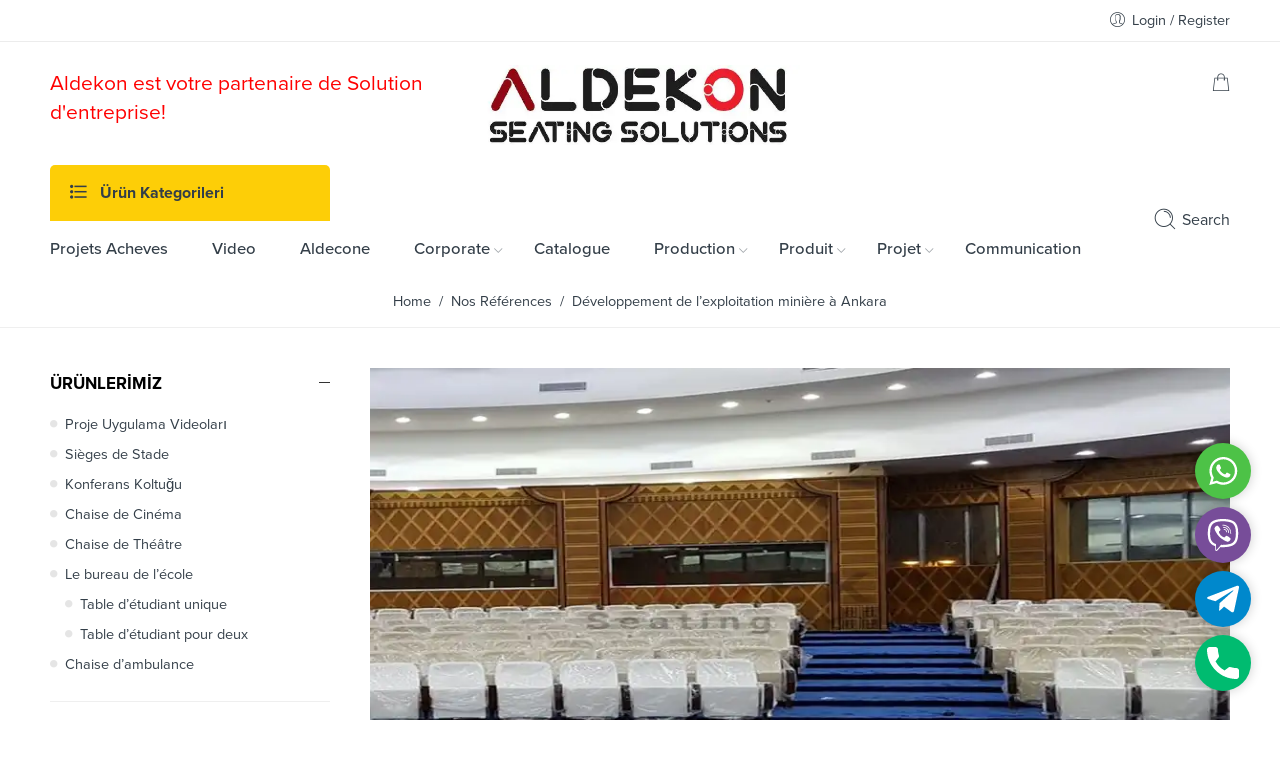

--- FILE ---
content_type: text/html; charset=UTF-8
request_url: https://aldekon.fr/developpement-de-lexploitation-miniere-a-ankara/
body_size: 23753
content:
<!DOCTYPE html>
<html lang="tr">
<head>
<meta charset="UTF-8" />
<meta http-equiv="X-UA-Compatible" content="IE=Edge" />
<meta name="viewport" content="width=device-width, initial-scale=1" />
<link rel="profile" href="http://gmpg.org/xfn/11" />
<link rel="pingback" href="https://aldekon.fr/xmlrpc.php" />
<link rel="shortcut icon" href="https://aldekon.fr/wp-content/uploads/favico.png" />
<script>var search_options={"live_search_template":"<div class=\"item-search\"><a href=\"{{url}}\" class=\"nasa-link-item-search\" title=\"{{title}}\">{{{image}}}<div class=\"nasa-item-title-search\"><p class=\"nasa-title-item\">{{title}}<\/p><div class=\"price\">{{{price}}}<\/div><\/div><\/a><\/div>","enable_live_search":1,"limit_results":5};</script><title>Développement de l&#8217;exploitation minière à Ankara &#8211; Aldekon votre partenaire de solution d&#039;entreprise dans vos projets</title>
<meta name='robots' content='max-image-preview:large' />
<link rel="alternate" type="application/rss+xml" title="Aldekon votre partenaire de solution d&#039;entreprise dans vos projets &raquo; akışı" href="https://aldekon.fr/feed/" />
<script type="text/javascript">
/* <![CDATA[ */
window._wpemojiSettings = {"baseUrl":"https:\/\/s.w.org\/images\/core\/emoji\/14.0.0\/72x72\/","ext":".png","svgUrl":"https:\/\/s.w.org\/images\/core\/emoji\/14.0.0\/svg\/","svgExt":".svg","source":{"concatemoji":"https:\/\/aldekon.fr\/wp-includes\/js\/wp-emoji-release.min.js?ver=6.4.7"}};
/*! This file is auto-generated */
!function(i,n){var o,s,e;function c(e){try{var t={supportTests:e,timestamp:(new Date).valueOf()};sessionStorage.setItem(o,JSON.stringify(t))}catch(e){}}function p(e,t,n){e.clearRect(0,0,e.canvas.width,e.canvas.height),e.fillText(t,0,0);var t=new Uint32Array(e.getImageData(0,0,e.canvas.width,e.canvas.height).data),r=(e.clearRect(0,0,e.canvas.width,e.canvas.height),e.fillText(n,0,0),new Uint32Array(e.getImageData(0,0,e.canvas.width,e.canvas.height).data));return t.every(function(e,t){return e===r[t]})}function u(e,t,n){switch(t){case"flag":return n(e,"\ud83c\udff3\ufe0f\u200d\u26a7\ufe0f","\ud83c\udff3\ufe0f\u200b\u26a7\ufe0f")?!1:!n(e,"\ud83c\uddfa\ud83c\uddf3","\ud83c\uddfa\u200b\ud83c\uddf3")&&!n(e,"\ud83c\udff4\udb40\udc67\udb40\udc62\udb40\udc65\udb40\udc6e\udb40\udc67\udb40\udc7f","\ud83c\udff4\u200b\udb40\udc67\u200b\udb40\udc62\u200b\udb40\udc65\u200b\udb40\udc6e\u200b\udb40\udc67\u200b\udb40\udc7f");case"emoji":return!n(e,"\ud83e\udef1\ud83c\udffb\u200d\ud83e\udef2\ud83c\udfff","\ud83e\udef1\ud83c\udffb\u200b\ud83e\udef2\ud83c\udfff")}return!1}function f(e,t,n){var r="undefined"!=typeof WorkerGlobalScope&&self instanceof WorkerGlobalScope?new OffscreenCanvas(300,150):i.createElement("canvas"),a=r.getContext("2d",{willReadFrequently:!0}),o=(a.textBaseline="top",a.font="600 32px Arial",{});return e.forEach(function(e){o[e]=t(a,e,n)}),o}function t(e){var t=i.createElement("script");t.src=e,t.defer=!0,i.head.appendChild(t)}"undefined"!=typeof Promise&&(o="wpEmojiSettingsSupports",s=["flag","emoji"],n.supports={everything:!0,everythingExceptFlag:!0},e=new Promise(function(e){i.addEventListener("DOMContentLoaded",e,{once:!0})}),new Promise(function(t){var n=function(){try{var e=JSON.parse(sessionStorage.getItem(o));if("object"==typeof e&&"number"==typeof e.timestamp&&(new Date).valueOf()<e.timestamp+604800&&"object"==typeof e.supportTests)return e.supportTests}catch(e){}return null}();if(!n){if("undefined"!=typeof Worker&&"undefined"!=typeof OffscreenCanvas&&"undefined"!=typeof URL&&URL.createObjectURL&&"undefined"!=typeof Blob)try{var e="postMessage("+f.toString()+"("+[JSON.stringify(s),u.toString(),p.toString()].join(",")+"));",r=new Blob([e],{type:"text/javascript"}),a=new Worker(URL.createObjectURL(r),{name:"wpTestEmojiSupports"});return void(a.onmessage=function(e){c(n=e.data),a.terminate(),t(n)})}catch(e){}c(n=f(s,u,p))}t(n)}).then(function(e){for(var t in e)n.supports[t]=e[t],n.supports.everything=n.supports.everything&&n.supports[t],"flag"!==t&&(n.supports.everythingExceptFlag=n.supports.everythingExceptFlag&&n.supports[t]);n.supports.everythingExceptFlag=n.supports.everythingExceptFlag&&!n.supports.flag,n.DOMReady=!1,n.readyCallback=function(){n.DOMReady=!0}}).then(function(){return e}).then(function(){var e;n.supports.everything||(n.readyCallback(),(e=n.source||{}).concatemoji?t(e.concatemoji):e.wpemoji&&e.twemoji&&(t(e.twemoji),t(e.wpemoji)))}))}((window,document),window._wpemojiSettings);
/* ]]> */
</script>
<style id='wp-emoji-styles-inline-css' type='text/css'>

	img.wp-smiley, img.emoji {
		display: inline !important;
		border: none !important;
		box-shadow: none !important;
		height: 1em !important;
		width: 1em !important;
		margin: 0 0.07em !important;
		vertical-align: -0.1em !important;
		background: none !important;
		padding: 0 !important;
	}
</style>
<link rel='stylesheet' id='wp-block-library-css' href='https://aldekon.fr/wp-includes/css/dist/block-library/style.min.css?ver=6.4.7'  media='all' />
<link rel='stylesheet' id='wc-blocks-vendors-style-css' href='https://aldekon.fr/wp-content/plugins/woocommerce/packages/woocommerce-blocks/build/wc-blocks-vendors-style.css?ver=6.9.0'  media='all' />
<link rel='stylesheet' id='wc-blocks-style-css' href='https://aldekon.fr/wp-content/plugins/woocommerce/packages/woocommerce-blocks/build/wc-blocks-style.css?ver=6.9.0'  media='all' />
<style id='classic-theme-styles-inline-css' type='text/css'>
/*! This file is auto-generated */
.wp-block-button__link{color:#fff;background-color:#32373c;border-radius:9999px;box-shadow:none;text-decoration:none;padding:calc(.667em + 2px) calc(1.333em + 2px);font-size:1.125em}.wp-block-file__button{background:#32373c;color:#fff;text-decoration:none}
</style>
<style id='global-styles-inline-css' type='text/css'>
body{--wp--preset--color--black: #000000;--wp--preset--color--cyan-bluish-gray: #abb8c3;--wp--preset--color--white: #ffffff;--wp--preset--color--pale-pink: #f78da7;--wp--preset--color--vivid-red: #cf2e2e;--wp--preset--color--luminous-vivid-orange: #ff6900;--wp--preset--color--luminous-vivid-amber: #fcb900;--wp--preset--color--light-green-cyan: #7bdcb5;--wp--preset--color--vivid-green-cyan: #00d084;--wp--preset--color--pale-cyan-blue: #8ed1fc;--wp--preset--color--vivid-cyan-blue: #0693e3;--wp--preset--color--vivid-purple: #9b51e0;--wp--preset--gradient--vivid-cyan-blue-to-vivid-purple: linear-gradient(135deg,rgba(6,147,227,1) 0%,rgb(155,81,224) 100%);--wp--preset--gradient--light-green-cyan-to-vivid-green-cyan: linear-gradient(135deg,rgb(122,220,180) 0%,rgb(0,208,130) 100%);--wp--preset--gradient--luminous-vivid-amber-to-luminous-vivid-orange: linear-gradient(135deg,rgba(252,185,0,1) 0%,rgba(255,105,0,1) 100%);--wp--preset--gradient--luminous-vivid-orange-to-vivid-red: linear-gradient(135deg,rgba(255,105,0,1) 0%,rgb(207,46,46) 100%);--wp--preset--gradient--very-light-gray-to-cyan-bluish-gray: linear-gradient(135deg,rgb(238,238,238) 0%,rgb(169,184,195) 100%);--wp--preset--gradient--cool-to-warm-spectrum: linear-gradient(135deg,rgb(74,234,220) 0%,rgb(151,120,209) 20%,rgb(207,42,186) 40%,rgb(238,44,130) 60%,rgb(251,105,98) 80%,rgb(254,248,76) 100%);--wp--preset--gradient--blush-light-purple: linear-gradient(135deg,rgb(255,206,236) 0%,rgb(152,150,240) 100%);--wp--preset--gradient--blush-bordeaux: linear-gradient(135deg,rgb(254,205,165) 0%,rgb(254,45,45) 50%,rgb(107,0,62) 100%);--wp--preset--gradient--luminous-dusk: linear-gradient(135deg,rgb(255,203,112) 0%,rgb(199,81,192) 50%,rgb(65,88,208) 100%);--wp--preset--gradient--pale-ocean: linear-gradient(135deg,rgb(255,245,203) 0%,rgb(182,227,212) 50%,rgb(51,167,181) 100%);--wp--preset--gradient--electric-grass: linear-gradient(135deg,rgb(202,248,128) 0%,rgb(113,206,126) 100%);--wp--preset--gradient--midnight: linear-gradient(135deg,rgb(2,3,129) 0%,rgb(40,116,252) 100%);--wp--preset--font-size--small: 13px;--wp--preset--font-size--medium: 20px;--wp--preset--font-size--large: 36px;--wp--preset--font-size--x-large: 42px;--wp--preset--spacing--20: 0.44rem;--wp--preset--spacing--30: 0.67rem;--wp--preset--spacing--40: 1rem;--wp--preset--spacing--50: 1.5rem;--wp--preset--spacing--60: 2.25rem;--wp--preset--spacing--70: 3.38rem;--wp--preset--spacing--80: 5.06rem;--wp--preset--shadow--natural: 6px 6px 9px rgba(0, 0, 0, 0.2);--wp--preset--shadow--deep: 12px 12px 50px rgba(0, 0, 0, 0.4);--wp--preset--shadow--sharp: 6px 6px 0px rgba(0, 0, 0, 0.2);--wp--preset--shadow--outlined: 6px 6px 0px -3px rgba(255, 255, 255, 1), 6px 6px rgba(0, 0, 0, 1);--wp--preset--shadow--crisp: 6px 6px 0px rgba(0, 0, 0, 1);}:where(.is-layout-flex){gap: 0.5em;}:where(.is-layout-grid){gap: 0.5em;}body .is-layout-flow > .alignleft{float: left;margin-inline-start: 0;margin-inline-end: 2em;}body .is-layout-flow > .alignright{float: right;margin-inline-start: 2em;margin-inline-end: 0;}body .is-layout-flow > .aligncenter{margin-left: auto !important;margin-right: auto !important;}body .is-layout-constrained > .alignleft{float: left;margin-inline-start: 0;margin-inline-end: 2em;}body .is-layout-constrained > .alignright{float: right;margin-inline-start: 2em;margin-inline-end: 0;}body .is-layout-constrained > .aligncenter{margin-left: auto !important;margin-right: auto !important;}body .is-layout-constrained > :where(:not(.alignleft):not(.alignright):not(.alignfull)){max-width: var(--wp--style--global--content-size);margin-left: auto !important;margin-right: auto !important;}body .is-layout-constrained > .alignwide{max-width: var(--wp--style--global--wide-size);}body .is-layout-flex{display: flex;}body .is-layout-flex{flex-wrap: wrap;align-items: center;}body .is-layout-flex > *{margin: 0;}body .is-layout-grid{display: grid;}body .is-layout-grid > *{margin: 0;}:where(.wp-block-columns.is-layout-flex){gap: 2em;}:where(.wp-block-columns.is-layout-grid){gap: 2em;}:where(.wp-block-post-template.is-layout-flex){gap: 1.25em;}:where(.wp-block-post-template.is-layout-grid){gap: 1.25em;}.has-black-color{color: var(--wp--preset--color--black) !important;}.has-cyan-bluish-gray-color{color: var(--wp--preset--color--cyan-bluish-gray) !important;}.has-white-color{color: var(--wp--preset--color--white) !important;}.has-pale-pink-color{color: var(--wp--preset--color--pale-pink) !important;}.has-vivid-red-color{color: var(--wp--preset--color--vivid-red) !important;}.has-luminous-vivid-orange-color{color: var(--wp--preset--color--luminous-vivid-orange) !important;}.has-luminous-vivid-amber-color{color: var(--wp--preset--color--luminous-vivid-amber) !important;}.has-light-green-cyan-color{color: var(--wp--preset--color--light-green-cyan) !important;}.has-vivid-green-cyan-color{color: var(--wp--preset--color--vivid-green-cyan) !important;}.has-pale-cyan-blue-color{color: var(--wp--preset--color--pale-cyan-blue) !important;}.has-vivid-cyan-blue-color{color: var(--wp--preset--color--vivid-cyan-blue) !important;}.has-vivid-purple-color{color: var(--wp--preset--color--vivid-purple) !important;}.has-black-background-color{background-color: var(--wp--preset--color--black) !important;}.has-cyan-bluish-gray-background-color{background-color: var(--wp--preset--color--cyan-bluish-gray) !important;}.has-white-background-color{background-color: var(--wp--preset--color--white) !important;}.has-pale-pink-background-color{background-color: var(--wp--preset--color--pale-pink) !important;}.has-vivid-red-background-color{background-color: var(--wp--preset--color--vivid-red) !important;}.has-luminous-vivid-orange-background-color{background-color: var(--wp--preset--color--luminous-vivid-orange) !important;}.has-luminous-vivid-amber-background-color{background-color: var(--wp--preset--color--luminous-vivid-amber) !important;}.has-light-green-cyan-background-color{background-color: var(--wp--preset--color--light-green-cyan) !important;}.has-vivid-green-cyan-background-color{background-color: var(--wp--preset--color--vivid-green-cyan) !important;}.has-pale-cyan-blue-background-color{background-color: var(--wp--preset--color--pale-cyan-blue) !important;}.has-vivid-cyan-blue-background-color{background-color: var(--wp--preset--color--vivid-cyan-blue) !important;}.has-vivid-purple-background-color{background-color: var(--wp--preset--color--vivid-purple) !important;}.has-black-border-color{border-color: var(--wp--preset--color--black) !important;}.has-cyan-bluish-gray-border-color{border-color: var(--wp--preset--color--cyan-bluish-gray) !important;}.has-white-border-color{border-color: var(--wp--preset--color--white) !important;}.has-pale-pink-border-color{border-color: var(--wp--preset--color--pale-pink) !important;}.has-vivid-red-border-color{border-color: var(--wp--preset--color--vivid-red) !important;}.has-luminous-vivid-orange-border-color{border-color: var(--wp--preset--color--luminous-vivid-orange) !important;}.has-luminous-vivid-amber-border-color{border-color: var(--wp--preset--color--luminous-vivid-amber) !important;}.has-light-green-cyan-border-color{border-color: var(--wp--preset--color--light-green-cyan) !important;}.has-vivid-green-cyan-border-color{border-color: var(--wp--preset--color--vivid-green-cyan) !important;}.has-pale-cyan-blue-border-color{border-color: var(--wp--preset--color--pale-cyan-blue) !important;}.has-vivid-cyan-blue-border-color{border-color: var(--wp--preset--color--vivid-cyan-blue) !important;}.has-vivid-purple-border-color{border-color: var(--wp--preset--color--vivid-purple) !important;}.has-vivid-cyan-blue-to-vivid-purple-gradient-background{background: var(--wp--preset--gradient--vivid-cyan-blue-to-vivid-purple) !important;}.has-light-green-cyan-to-vivid-green-cyan-gradient-background{background: var(--wp--preset--gradient--light-green-cyan-to-vivid-green-cyan) !important;}.has-luminous-vivid-amber-to-luminous-vivid-orange-gradient-background{background: var(--wp--preset--gradient--luminous-vivid-amber-to-luminous-vivid-orange) !important;}.has-luminous-vivid-orange-to-vivid-red-gradient-background{background: var(--wp--preset--gradient--luminous-vivid-orange-to-vivid-red) !important;}.has-very-light-gray-to-cyan-bluish-gray-gradient-background{background: var(--wp--preset--gradient--very-light-gray-to-cyan-bluish-gray) !important;}.has-cool-to-warm-spectrum-gradient-background{background: var(--wp--preset--gradient--cool-to-warm-spectrum) !important;}.has-blush-light-purple-gradient-background{background: var(--wp--preset--gradient--blush-light-purple) !important;}.has-blush-bordeaux-gradient-background{background: var(--wp--preset--gradient--blush-bordeaux) !important;}.has-luminous-dusk-gradient-background{background: var(--wp--preset--gradient--luminous-dusk) !important;}.has-pale-ocean-gradient-background{background: var(--wp--preset--gradient--pale-ocean) !important;}.has-electric-grass-gradient-background{background: var(--wp--preset--gradient--electric-grass) !important;}.has-midnight-gradient-background{background: var(--wp--preset--gradient--midnight) !important;}.has-small-font-size{font-size: var(--wp--preset--font-size--small) !important;}.has-medium-font-size{font-size: var(--wp--preset--font-size--medium) !important;}.has-large-font-size{font-size: var(--wp--preset--font-size--large) !important;}.has-x-large-font-size{font-size: var(--wp--preset--font-size--x-large) !important;}
.wp-block-navigation a:where(:not(.wp-element-button)){color: inherit;}
:where(.wp-block-post-template.is-layout-flex){gap: 1.25em;}:where(.wp-block-post-template.is-layout-grid){gap: 1.25em;}
:where(.wp-block-columns.is-layout-flex){gap: 2em;}:where(.wp-block-columns.is-layout-grid){gap: 2em;}
.wp-block-pullquote{font-size: 1.5em;line-height: 1.6;}
</style>
<link rel='stylesheet' id='gsb-front-css' href='https://aldekon.fr/wp-content/plugins/sticky-chat-widget/assets/front/css/front.min.css?ver=1.2.9.2'  media='all' />
<style id='woocommerce-inline-inline-css' type='text/css'>
.woocommerce form .form-row .required { visibility: visible; }
</style>
<link rel='stylesheet' id='flozen-font-awesome-style-css' href='https://aldekon.fr/wp-content/themes/flozen-theme/assets/font-awesome-4.7.0/css/font-awesome.min.css?ver=6.4.7'  media='all' />
<link rel='stylesheet' id='nasa-customfonts-css' href='https://aldekon.fr/wp-content/themes/flozen-theme/assets/font-nasa-custom/NS-Custom-Font.css?ver=6.4.7'  media='all' />
<link rel='stylesheet' id='js_composer_front-css' href='https://aldekon.fr/wp-content/plugins/js_composer/assets/css/js_composer.min.css?ver=6.1'  media='all' />
<link rel='stylesheet' id='select2-css' href='https://aldekon.fr/wp-content/plugins/woocommerce/assets/css/select2.css?ver=6.3.1'  media='all' />
<link rel='stylesheet' id='__EPYT__style-css' href='https://aldekon.fr/wp-content/plugins/youtube-embed-plus/styles/ytprefs.min.css?ver=14.2'  media='all' />
<style id='__EPYT__style-inline-css' type='text/css'>

                .epyt-gallery-thumb {
                        width: 25%;
                }
                
                         @media (min-width:0px) and (max-width: 767px) {
                            .epyt-gallery-rowbreak {
                                display: none;
                            }
                            .epyt-gallery-allthumbs[class*="epyt-cols"] .epyt-gallery-thumb {
                                width: 100% !important;
                            }
                          }
</style>
<link rel='stylesheet' id='flozen-style-css' href='https://aldekon.fr/wp-content/themes/flozen-theme/style.css?ver=6.4.7'  media='all' />
<link rel='stylesheet' id='flozen-style-dynamic-css' href='https://aldekon.fr/wp-content/uploads/nasa-dynamic/dynamic.css?ver=1768416702'  media='all' />
<!--n2css--><script  src="https://aldekon.fr/wp-includes/js/jquery/jquery.min.js?ver=3.7.1" id="jquery-core-js"></script>
<script  src="https://aldekon.fr/wp-includes/js/jquery/jquery-migrate.min.js?ver=3.4.1" id="jquery-migrate-js"></script>
<script type="text/javascript" id="gsb-script-js-extra">
/* <![CDATA[ */
var gsb_settings = {"buttons":[{"channels":[{"title":"WhatsApp","bg_color":"#4dc247","bg_hover_color":"#4dc247","text_color":"#ffffff","text_hover_color":"#ffffff","icon":"<svg viewBox=\"0 0 56.693 56.693\" xml:space=\"preserve\" xmlns=\"http:\/\/www.w3.org\/2000\/svg\"><path class=\"st0\" d=\"m46.38 10.714c-4.6512-4.6565-10.836-7.222-17.427-7.2247-13.578 0-24.63 11.051-24.635 24.633-0.0019 4.342 1.1325 8.58 3.2884 12.316l-3.495 12.766 13.06-3.4257c3.5982 1.9626 7.6495 2.9971 11.773 2.9985h0.01 2e-4c13.577 0 24.629-11.052 24.635-24.635 0.0024-6.5826-2.5577-12.772-7.2088-17.428zm-17.426 37.902h-0.0083c-3.674-0.0014-7.2777-0.9886-10.422-2.8541l-0.7476-0.4437-7.7497 2.0328 2.0686-7.5558-0.4869-0.7748c-2.0496-3.26-3.1321-7.028-3.1305-10.897 0.0044-11.289 9.19-20.474 20.484-20.474 5.469 0.0017 10.61 2.1344 14.476 6.0047 3.8658 3.8703 5.9936 9.0148 5.9914 14.486-0.0046 11.29-9.1899 20.476-20.476 20.476z\"\/><path class=\"st0\" d=\"m40.185 33.281c-0.6155-0.3081-3.6419-1.797-4.2061-2.0026-0.5642-0.2054-0.9746-0.3081-1.3849 0.3081-0.4103 0.6161-1.59 2.0027-1.9491 2.4136-0.359 0.4106-0.7182 0.4623-1.3336 0.1539-0.6155-0.3081-2.5989-0.958-4.95-3.0551-1.83-1.6323-3.0653-3.6479-3.4245-4.2643-0.359-0.6161-0.0382-0.9492 0.27-1.2562 0.2769-0.2759 0.6156-0.7189 0.9234-1.0784 0.3077-0.3593 0.4103-0.6163 0.6155-1.0268 0.2052-0.4109 0.1027-0.7704-0.0513-1.0784-0.1539-0.3081-1.3849-3.3379-1.8978-4.5706-0.4998-1.2001-1.0072-1.0375-1.3851-1.0566-0.3585-0.0179-0.7694-0.0216-1.1797-0.0216s-1.0773 0.1541-1.6414 0.7702c-0.5642 0.6163-2.1545 2.1056-2.1545 5.1351 0 3.0299 2.2057 5.9569 2.5135 6.3676 0.3077 0.411 4.3405 6.6282 10.515 9.2945 1.4686 0.6343 2.6152 1.013 3.5091 1.2966 1.4746 0.4686 2.8165 0.4024 3.8771 0.2439 1.1827-0.1767 3.6419-1.489 4.1548-2.9267 0.513-1.438 0.513-2.6706 0.359-2.9272-0.1538-0.2567-0.5642-0.4108-1.1797-0.719z\"\/><\/svg>","href":"https:\/\/web.whatsapp.com\/send?phone=905051282744","for_desktop":"yes","for_mobile":"yes","channel":"whatsapp","target":"_blank","image_url":"","value":"905051282744","custom_id":"","custom_class":"","whatsapp_message":"","whatsapp_popup_setting":{"show_whatsapp_popup":"no","custom_whatsapp_profile":"","whatsapp_popup_title":"Need any help?","whatsapp_popup_sub_title":"Let&#039;s chat on WhatsApp","whatsapp_popup_text":"<p>Hi there,<\/p>\r\n<p>How can I help you?<\/p>","user_profile_image":"","user_name_to_display":""}},{"title":"Viber","bg_color":"#774D99","bg_hover_color":"#774D99","text_color":"#ffffff","text_hover_color":"#ffffff","icon":"<svg xmlns=\"http:\/\/www.w3.org\/2000\/svg\" viewBox=\"0 0 24 24\"><path d=\"M11.398.002C9.473.028 5.33.344 3.014 2.467c-1.72 1.7-2.32 4.23-2.39 7.353-.06 3.1-.13 8.95 5.5 10.54v2.42s-.038.97.602 1.17c.8.25 1.24-.5 2-1.3l1.4-1.58c3.85.32 6.8-.42 7.14-.53.78-.25 5.18-.81 5.9-6.652.74-6.03-.36-9.83-2.34-11.55l-.01-.002c-.6-.55-3-2.3-8.37-2.32 0 0-.396-.025-1.038-.016zm.067 1.697c.545-.003.88.02.88.02 4.54.01 6.71 1.38 7.22 1.84 1.67 1.43 2.528 4.856 1.9 9.892-.6 4.88-4.17 5.2-4.83 5.4-.28.1-2.88.73-6.152.52 0 0-2.44 2.94-3.2 3.7-.12.13-.26.17-.35.15-.13-.03-.17-.2-.16-.4l.02-4.02c-4.77-1.32-4.49-6.302-4.44-8.902.06-2.6.55-4.732 2-6.172 1.957-1.77 5.475-2 7.1-2.02zm.36 2.6a.299.299 0 0 0-.3.299.3.3 0 0 0 .3.3 5.631 5.631 0 0 1 4.03 1.59c1.1 1.06 1.62 2.48 1.64 4.34a.3.3 0 0 0 .3.3v-.01a.3.3 0 0 0 .3-.3 6.451 6.451 0 0 0-1.81-4.76c-1.2-1.16-2.692-1.76-4.462-1.76zm-3.954.7a.955.955 0 0 0-.615.12h-.012c-.4.24-.788.54-1.148.94-.27.32-.42.64-.46.95a1.24 1.24 0 0 0 .05.541l.02.01a13.722 13.722 0 0 0 1.2 2.6 15.383 15.383 0 0 0 2.32 3.171l.03.04.04.03.06.06a15.603 15.603 0 0 0 3.18 2.33c1.32.72 2.122 1.06 2.602 1.2V17c.14.04.268.06.398.06a1.84 1.84 0 0 0 1.102-.472c.4-.35.7-.738.93-1.148v-.01c.23-.43.15-.84-.18-1.12a13.632 13.632 0 0 0-2.15-1.54c-.5-.28-1.03-.1-1.24.17l-.45.57c-.23.28-.65.24-.65.24l-.012.01c-3.12-.8-3.95-3.96-3.95-3.96s-.04-.43.25-.65l.56-.45c.27-.22.46-.74.17-1.25a13.522 13.522 0 0 0-1.54-2.15.843.843 0 0 0-.504-.3zm4.473.9a.3.3 0 0 0 .002.6 3.78 3.78 0 0 1 2.65 1.15 3.5 3.5 0 0 1 .9 2.57.3.3 0 0 0 .3.299l.01.012a.3.3 0 0 0 .3-.301c.03-1.2-.34-2.2-1.07-3s-1.75-1.25-3.05-1.34a.3.3 0 0 0-.042 0zm.5 1.62a.305.305 0 0 0-.018.611c1 .05 1.47.55 1.53 1.58a.3.3 0 0 0 .3.29h.01a.3.3 0 0 0 .29-.32c-.07-1.34-.8-2.09-2.1-2.16a.305.305 0 0 0-.012 0z\"\/><\/svg>","href":"viber:\/\/chat?number=+905051282744","for_desktop":"yes","for_mobile":"yes","channel":"viber","target":"","image_url":"","value":"905051282744","custom_id":"","custom_class":"","whatsapp_message":""},{"title":"Telegram","bg_color":"#0088CC","bg_hover_color":"#0088CC","text_color":"#ffffff","text_hover_color":"#ffffff","icon":"<svg xmlns=\"http:\/\/www.w3.org\/2000\/svg\" height=\"512\" viewBox=\"0 0 24 24\" width=\"512\"><path d=\"M9.417 15.18l-.397 5.584c.568 0 .814-.244 1.11-.537l2.663-2.545 5.518 4.04c1.012.564 1.725.267 1.998-.93L23.93 3.82h.001c.32-1.496-.54-2.08-1.527-1.714l-21.3 8.15c-1.453.564-1.43 1.374-.247 1.74L6.3 13.69l12.643-7.91c.595-.394 1.136-.176.69.218z\"\/><\/svg>","href":"https:\/\/telegram.me\/PoyrazBeyys","for_desktop":"yes","for_mobile":"yes","channel":"telegram","target":"_blank","image_url":"","value":"PoyrazBeyys","custom_id":"","custom_class":"","whatsapp_message":""},{"title":"Phone","bg_color":"#00bb70","bg_hover_color":"#00bb70","text_color":"#ffffff","text_hover_color":"#ffffff","icon":"<svg xmlns=\"http:\/\/www.w3.org\/2000\/svg\" viewBox=\"0 0 405.333 405.333\"><path d=\"M373.333 266.88c-25.003 0-49.493-3.904-72.704-11.563-11.328-3.904-24.192-.896-31.637 6.7l-46.016 34.752c-52.8-28.18-86.592-61.952-114.39-114.368l33.813-44.928c8.512-8.512 11.563-20.97 7.915-32.64-7.723-23.36-11.648-47.872-11.648-72.832 0-17.643-14.357-32-32-32H32C14.357 0 0 14.357 0 32c0 205.845 167.488 373.333 373.333 373.333 17.643 0 32-14.357 32-32V298.88c0-17.643-14.357-32-32-32z\"\/><\/svg>","href":"tel:+905051282744","for_desktop":"yes","for_mobile":"yes","channel":"phone","target":"","image_url":"","value":"+905051282744","custom_id":"","custom_class":"","whatsapp_message":""}],"triggers":{"on_scroll":"no","page_scroll":"0","after_seconds":"no","seconds":"0","exit_intent":"no","browser":"yes","on_inactivity":"yes"},"settings":{"view":"icon_view","chat_icon":"chat-line","list_view_title":"How would you like to contact us?","list_view_subtitle":"<p>Welcome!<\/p>","woocommerce_customization":"no","woo_list_view_title":"How would you like to contact us?","woo_list_view_subtitle":"<p>Welcome!<\/p>","list_title_bg":"#1c5fc6","list_title_color":"#ffffff","bg_color":"#1c5fc6","interaction_bg_color":"#1c5fc6","text_color":"#ffffff","interaction_text_color":"#ffffff","icon_size":"56","border_radius":"28","call_to_action":"Contact Us","font_family":"","menu_animation":"ginger-menu-slide","animation":"ginger-btn-shockwave","position":"right","menu_view":"vertical","default_state":"open","show_close_button":"no","hide_menu_after_close_click":"yes","has_pending_message":"no","no_of_messages":"1","message_bg_color":"#e64056","message_text_color":"#ffffff","icon_url":"<div class='chat-button-icon'><svg style=\"enable-background:new 1 -1 100 100;\" version=\"1.1\" viewBox=\"1 -1 100 100\" xml:space=\"preserve\" xmlns=\"http:\/\/www.w3.org\/2000\/svg\" xmlns:xlink=\"http:\/\/www.w3.org\/1999\/xlink\"><path d=\"M82,9.5H20c-5.5,0-10,4.5-10,10v42c0,5.5,4.5,10,10,10h8v17l25-17h29c5.5,0,10-4.5,10-10v-42C92,14,87.5,9.5,82,9.5z   M31.8,29.5h20.4c1.7,0,3,1.3,3,3s-1.3,3-3,3H31.8c-1.6,0-3-1.3-3-3C28.8,30.9,30.1,29.5,31.8,29.5z M68.2,49.5H31.8  c-1.6,0-3-1.3-3-3c0-1.6,1.3-3,3-3h36.4c1.7,0,3,1.3,3,3S69.9,49.5,68.2,49.5z\"\/><\/svg><\/div>","tooltip_settings":{"border_radius":"5","font_size":"16","tooltip_height":"20"}},"custom_css":"","id":"15423","token":"3e88ed430e","client":1}],"ajax_url":"https:\/\/aldekon.fr\/wp-admin\/admin-ajax.php","form_data_nonce":"ae10820a0b"};
/* ]]> */
</script>
<script  src="https://aldekon.fr/wp-content/plugins/sticky-chat-widget/assets/front/js/script.min.js?ver=1.2.9.2" id="gsb-script-js"></script>
<script  src="https://aldekon.fr/wp-content/plugins/woocommerce/assets/js/jquery-blockui/jquery.blockUI.min.js?ver=2.7.0-wc.6.3.1" id="jquery-blockui-js"></script>
<script type="text/javascript" id="wc-add-to-cart-js-extra">
/* <![CDATA[ */
var wc_add_to_cart_params = {"ajax_url":"\/wp-admin\/admin-ajax.php","wc_ajax_url":"\/?wc-ajax=%%endpoint%%","i18n_view_cart":"Sepeti g\u00f6r\u00fcnt\u00fcle","cart_url":"https:\/\/aldekon.fr\/sepet\/","is_cart":"","cart_redirect_after_add":"no"};
/* ]]> */
</script>
<script  src="https://aldekon.fr/wp-content/plugins/woocommerce/assets/js/frontend/add-to-cart.min.js?ver=6.3.1" id="wc-add-to-cart-js"></script>
<script  src="https://aldekon.fr/wp-content/plugins/js_composer/assets/js/vendors/woocommerce-add-to-cart.js?ver=6.1" id="vc_woocommerce-add-to-cart-js-js"></script>
<script type="text/javascript" id="__ytprefs__-js-extra">
/* <![CDATA[ */
var _EPYT_ = {"ajaxurl":"https:\/\/aldekon.fr\/wp-admin\/admin-ajax.php","security":"034173386c","gallery_scrolloffset":"20","eppathtoscripts":"https:\/\/aldekon.fr\/wp-content\/plugins\/youtube-embed-plus\/scripts\/","eppath":"https:\/\/aldekon.fr\/wp-content\/plugins\/youtube-embed-plus\/","epresponsiveselector":"[\"iframe.__youtube_prefs__\",\"iframe[src*='youtube.com']\",\"iframe[src*='youtube-nocookie.com']\",\"iframe[data-ep-src*='youtube.com']\",\"iframe[data-ep-src*='youtube-nocookie.com']\",\"iframe[data-ep-gallerysrc*='youtube.com']\"]","epdovol":"1","version":"14.2","evselector":"iframe.__youtube_prefs__[src], iframe[src*=\"youtube.com\/embed\/\"], iframe[src*=\"youtube-nocookie.com\/embed\/\"]","ajax_compat":"","maxres_facade":"eager","ytapi_load":"light","pause_others":"","stopMobileBuffer":"1","facade_mode":"","not_live_on_channel":"","vi_active":"","vi_js_posttypes":[]};
/* ]]> */
</script>
<script  src="https://aldekon.fr/wp-content/plugins/youtube-embed-plus/scripts/ytprefs.min.js?ver=14.2" id="__ytprefs__-js"></script>
<link rel="https://api.w.org/" href="https://aldekon.fr/wp-json/" /><link rel="alternate" type="application/json" href="https://aldekon.fr/wp-json/wp/v2/posts/11687" /><link rel="EditURI" type="application/rsd+xml" title="RSD" href="https://aldekon.fr/xmlrpc.php?rsd" />
<meta name="generator" content="WordPress 6.4.7" />
<meta name="generator" content="WooCommerce 6.3.1" />
<link rel="canonical" href="https://aldekon.fr/developpement-de-lexploitation-miniere-a-ankara/" />
<link rel='shortlink' href='https://aldekon.fr/?p=11687' />
<link rel="alternate" type="application/json+oembed" href="https://aldekon.fr/wp-json/oembed/1.0/embed?url=https%3A%2F%2Faldekon.fr%2Fdeveloppement-de-lexploitation-miniere-a-ankara%2F" />
<link rel="alternate" type="text/xml+oembed" href="https://aldekon.fr/wp-json/oembed/1.0/embed?url=https%3A%2F%2Faldekon.fr%2Fdeveloppement-de-lexploitation-miniere-a-ankara%2F&#038;format=xml" />
            <meta property="og:title" content="Développement de l&#8217;exploitation minière à Ankara" />
                                                <meta property="og:image" content="https://aldekon.fr/wp-content/uploads/gelis-madencilik-ankara.webp" />
                                        <meta property="og:url" content="https://aldekon.fr/developpement-de-lexploitation-miniere-a-ankara/" />
            	<noscript><style>.woocommerce-product-gallery{ opacity: 1 !important; }</style></noscript>
	<meta name="generator" content="Powered by WPBakery Page Builder - drag and drop page builder for WordPress."/>
<link rel="icon" href="https://aldekon.fr/wp-content/uploads/favico.png" sizes="32x32" />
<link rel="icon" href="https://aldekon.fr/wp-content/uploads/favico.png" sizes="192x192" />
<link rel="apple-touch-icon" href="https://aldekon.fr/wp-content/uploads/favico.png" />
<meta name="msapplication-TileImage" content="https://aldekon.fr/wp-content/uploads/favico.png" />
<noscript><style> .wpb_animate_when_almost_visible { opacity: 1; }</style></noscript>  
	<!-- Global site tag (gtag.js) - Google Ads: 10792171821 -->
<script async src="https://www.googletagmanager.com/gtag/js?id=AW-10792171821"></script>
<script>
  window.dataLayer = window.dataLayer || [];
  function gtag(){dataLayer.push(arguments);}
  gtag('js', new Date());
  gtag('config', 'AW-10792171821');
</script>
	<!-- Google Tag Manager -->
<script>(function(w,d,s,l,i){w[l]=w[l]||[];w[l].push({'gtm.start':
new Date().getTime(),event:'gtm.js'});var f=d.getElementsByTagName(s)[0],
j=d.createElement(s),dl=l!='dataLayer'?'&l='+l:'';j.async=true;j.src=
'https://www.googletagmanager.com/gtm.js?id='+i+dl;f.parentNode.insertBefore(j,f);
})(window,document,'script','dataLayer','GTM-KDNTHSCV');</script>
<!-- End Google Tag Manager -->
</head>
<body class="post-template-default single single-post postid-11687 single-format-standard theme-flozen-theme nasa-woo-actived woocommerce-no-js antialiased group-blog wpb-js-composer js-comp-ver-6.1 vc_responsive">
<!-- Google Tag Manager (noscript) -->
<noscript><iframe src="https://www.googletagmanager.com/ns.html?id=GTM-KDNTHSCV"
height="0" width="0" style="display:none;visibility:hidden"></iframe></noscript>
<!-- End Google Tag Manager (noscript) -->
	
<div id="wrapper" class="fixNav-enabled">
<div id="header-content" class="site-header">

<div class="header-wrapper header-type-3 nasa-header-sticky">
    <div class="nasa-topbar-wrap">
    <div id="top-bar" class="top-bar">
                    <!-- Desktop | Responsive Top-bar -->
            <div class="row">
                <div class="large-12 columns">
                    <div class="left-text left rtl-right">
                        <div class="inner-block">
                            <div data-content_placement="top" class="section-element"><div class="nasa-row fullwidth clearfix"><div class="large-6 nasa-col columns">
	<div class="wpb_text_column wpb_content_element" >
		<div class="wpb_wrapper">
			<h4 style="text-align: center;"><span style="color: #ffffff;">Aldekon Est une Marque Mondiale</span></h4>

		</div>
	</div>
</div><div class="large-6 nasa-col columns">
	<div class="wpb_text_column wpb_content_element" >
		<div class="wpb_wrapper">
			<div class="section-element" data-content_placement="top">
<div class="row">
<div class="large-12 nasa-col columns">
<div class="wpb_text_column wpb_content_element">
<div class="wpb_wrapper">
<h4 style="text-align: center;"><span style="color: #ffffff;">Aldekon est votre partenaire de Solution d'entreprise!</span></h4>
</div>
</div>
</div>
</div>
</div>

		</div>
	</div>
</div></div></div>                        </div>
                    </div>
                    <div class="right-text nasa-hide-for-mobile right rtl-left">
                        <div class="topbar-menu-container">
                                                                                    <ul class="nasa-menus-account"><li class="menu-item"><a class="nasa-login-register-ajax" data-enable="0" href="https://aldekon.fr/hesabim/" title="Login / Register"><i class="pe7-icon pe-7s-user"></i><span class="nasa-login-title">Login / Register</span></a></li></ul>                        </div>
                    </div>
                </div>
            </div>
            </div>
    
            <div class="nasa-hide-for-mobile">
            <a class="nasa-icon-toggle" href="javascript:void(0);">
                <i class="nasa-topbar-up pe-7s-angle-up"></i>
                <i class="nasa-topbar-down pe-7s-angle-down"></i>
            </a>
        </div>
    </div>
    <div class="sticky-wrapper">
        <header id="masthead" class="site-header">
            <div class="row">
                <div class="large-12 columns header-container">
                    <!-- Mobile Menu -->
                    <div class="mobile-menu">
                                <div class="row">
            <div class="large-12 columns">
                <table>
                    <tr>
                        <td class="nasa-td-20">
                            <div class="mini-icon-mobile">
                                <a href="javascript:void(0);" class="nasa-mobile-menu_toggle mobile_toggle"><span class="nasa-mobile-menu-icon pe-7s-menu"></span></a>
                                <a class="icon pe-7s-search mobile-search" href="javascript:void(0);"></a>
                            </div>
                        </td>

                        <td>
                            <div class="logo-wrapper">
                                <a class="nasa-logo-retina" href="https://aldekon.fr/" title="Aldekon votre partenaire de solution d&#039;entreprise dans vos projets - Sièges de Stade, Chaise de Cinéma, Chaises de Conférence,Le bureau de l&#039;école" rel="Home"><img src="https://aldekon.fr/wp-content/uploads/aldekon-seating-logo.webp" class="header_logo" alt="Aldekon votre partenaire de solution d&#039;entreprise dans vos projets" data-src-retina="https://aldekon.fr/wp-content/uploads/aldekon-seating-logo.webp" /></a>                            </div>
                        </td>

                        <td class="nasa-td-mobile-icons">
                            <div class="nasa-mobile-icons-wrap"><div class="nasa-header-icons-wrap"><ul class="header-icons"><li class="first nasa-icon-mini-cart"><div class="mini-cart cart-inner mini-cart-type-full inline-block"><a href="javascript:void(0);" class="cart-link" title="Cart"><i class="nasa-icon cart-icon icon-nasa-cart-4"></i><span class="products-number nasa-product-empty"><span class="nasa-sl">0</span><span class="hidden-tag nasa-sl-label last">Items</span></span></a></div></li></ul></div></div>                        </td>
                    </tr>
                </table>
            </div>
        </div>
                            </div>
                </div>
            </div>

            <div class="row nasa-hide-for-mobile">
                <div class="large-12 columns">
                    <div class="row">
                        <!-- Hot-line -->
                        <div class="large-4 columns nasa-min-height rtl-right rtl-text-right">
                            <div class="hotline-wrapper nasa-fullwidth">
                                <div data-content_placement="top" class="section-element"><div class="row"><div class="large-12 nasa-col columns">
	<div class="wpb_text_column wpb_content_element" >
		<div class="wpb_wrapper">
			<h4><span style="color: #ff0000;">Aldekon est votre partenaire de Solution d'entreprise!</span></h4>

		</div>
	</div>
</div></div></div>                            </div>
                        </div>
                        
                        <!-- Logo -->
                        <div class="large-4 columns rtl-right text-center">
                            <div class="logo-wrapper nasa-fullwidth">
                                <h1 class="logo nasa-logo-img"><a class="nasa-logo-retina" href="https://aldekon.fr/" title="Aldekon votre partenaire de solution d&#039;entreprise dans vos projets - Sièges de Stade, Chaise de Cinéma, Chaises de Conférence,Le bureau de l&#039;école" rel="Home"><img src="https://aldekon.fr/wp-content/uploads/aldekon-seating-logo.webp" class="header_logo" alt="Aldekon votre partenaire de solution d&#039;entreprise dans vos projets" data-src-retina="https://aldekon.fr/wp-content/uploads/aldekon-seating-logo.webp" /></a></h1>                            </div>
                        </div>
                        
                        <!-- Group icon header -->
                        <div class="large-4 columns rtl-left rtl-text-left">
                            <div class="nasa-header-icons-wrap"><ul class="header-icons"><li class="first nasa-icon-mini-cart"><div class="mini-cart cart-inner mini-cart-type-full inline-block"><a href="javascript:void(0);" class="cart-link" title="Cart"><i class="nasa-icon cart-icon icon-nasa-cart-4"></i><span class="products-number nasa-product-empty"><span class="nasa-sl">0</span><span class="hidden-tag nasa-sl-label last">Items</span></span></a></div></li></ul></div>                        </div>
                    </div>
                </div>
            </div>
            
            <!-- Main menu -->
            <div class="nasa-elements-wrap nasa-elements-wrap-main-menu nasa-hide-for-mobile nasa-elements-wrap-bg nasa-wrap-event-search">
                <div class="row">
                    <div class="large-12 columns">
                        <div class="wide-nav nasa-wrap-width-main-menu nasa-bg-wrap nasa-nav-style-1">
                            <div class="nasa-menus-wrapper-reponsive" data-padding_y="20" data-padding_x="15">
                                
                                <div id="nasa-menu-vertical-header" class="nasa-menu-vertical-header">
                <div class="vertical-menu nasa-vertical-header nasa-menu-ver-align-left">

                    <div class="title-inner">

                        <h5 class="section-title nasa-title-vertical-menu">

                            Ürün Kategorileri
                        </h5>

                    </div>

                    <div class="vertical-menu-container">

                        <ul class="vertical-menu-wrapper">

                            <li class="menu-item menu-item-type-taxonomy menu-item-object-product_cat default-menu root-item nasa_even"><a title="Chaises de conférence" href="https://aldekon.fr/product-category/konferans-koltuklari/"><i class="pe-7s-angle-down nasa-open-child"></i><span class="nasa-text-menu">Chaises de conférence</span></a></li>
<li class="menu-item menu-item-type-taxonomy menu-item-object-product_cat default-menu root-item nasa_odd"><a title="Chaise de Cinéma" href="https://aldekon.fr/product-category/sinema-koltugu/"><i class="pe-7s-angle-down nasa-open-child"></i><span class="nasa-text-menu">Chaise de Cinéma</span></a></li>
<li class="menu-item menu-item-type-taxonomy menu-item-object-product_cat default-menu root-item nasa_even"><a title="Chaise de Théâtre" href="https://aldekon.fr/product-category/tiyatro-koltugu/"><i class="pe-7s-angle-down nasa-open-child"></i><span class="nasa-text-menu">Chaise de Théâtre</span></a></li>
<li class="menu-item menu-item-type-taxonomy menu-item-object-product_cat default-menu root-item nasa_odd"><a title="Sièges de Stade" href="https://aldekon.fr/product-category/stadyum-koltugu/"><i class="pe-7s-angle-down nasa-open-child"></i><span class="nasa-text-menu">Sièges de Stade</span></a></li>
<li class="menu-item menu-item-type-taxonomy menu-item-object-product_cat default-menu root-item nasa_even"><a title="Le bureau de l&#8217;école" href="https://aldekon.fr/product-category/okul-sirasi/"><i class="pe-7s-angle-down nasa-open-child"></i><span class="nasa-text-menu">Le bureau de l&#8217;école</span></a></li>
<li class="menu-item menu-item-type-taxonomy menu-item-object-product_cat default-menu root-item nasa_odd"><a title="Table d&#8217;étudiant unique" href="https://aldekon.fr/product-category/okul-sirasi/tek-kisilik-okul-sirasi/"><i class="pe-7s-angle-down nasa-open-child"></i><span class="nasa-text-menu">Table d&#8217;étudiant unique</span></a></li>
<li class="menu-item menu-item-type-taxonomy menu-item-object-product_cat default-menu root-item nasa_even"><a title="Table d&#8217;étudiant pour deux" href="https://aldekon.fr/product-category/okul-sirasi/cift-kisilik-okul-sirasi/"><i class="pe-7s-angle-down nasa-open-child"></i><span class="nasa-text-menu">Table d&#8217;étudiant pour deux</span></a></li>
<li class="menu-item menu-item-type-taxonomy menu-item-object-product_cat default-menu root-item nasa_odd"><a title="Chaise Club du Joueur de Réserve" href="https://aldekon.fr/product-category/vip-arena-yedek-oyuncu-kulubu-koltuk/"><i class="pe-7s-angle-down nasa-open-child"></i><span class="nasa-text-menu">Chaise Club du Joueur de Réserve</span></a></li>
<li class="menu-item menu-item-type-taxonomy menu-item-object-product_cat default-menu root-item nasa_even"><a title="Amfi, c&#8217;est l&#8217;heure de l&#8217;école" href="https://aldekon.fr/product-category/amfi-okul-sirasi/"><i class="pe-7s-angle-down nasa-open-child"></i><span class="nasa-text-menu">Amfi, c&#8217;est l&#8217;heure de l&#8217;école</span></a></li>

                        </ul>

                    </div>

                </div>

                </div>                                
                                <div class="nav-wrapper inline-block main-menu-warpper"><ul id="site-navigation" class="header-nav"><li class="menu-item menu-item-type-post_type menu-item-object-page default-menu root-item nasa_even"><a title="Projets Acheves" href="https://aldekon.fr/tamamlanan-projeler/"><i class="pe-7s-angle-down nasa-open-child"></i><span class="nasa-text-menu">Projets Acheves</span></a></li>
<li class="menu-item menu-item-type-post_type menu-item-object-page default-menu root-item nasa_odd"><a title="Video" href="https://aldekon.fr/videolar/"><i class="pe-7s-angle-down nasa-open-child"></i><span class="nasa-text-menu">Video</span></a></li>
<li class="menu-item menu-item-type-post_type menu-item-object-page menu-item-home default-menu root-item nasa_even"><a title="Aldecone" href="https://aldekon.fr/"><i class="pe-7s-angle-down nasa-open-child"></i><span class="nasa-text-menu">Aldecone</span></a></li>
<li class="menu-item menu-item-type-post_type menu-item-object-page menu-item-has-children menu-parent-item default-menu root-item nasa_odd"><a title="Corporate" href="https://aldekon.fr/kurumsal/"><i class="pe-7s-angle-down nasa-open-child"></i><span class="nasa-text-menu">Corporate</span><i class="fa fa-angle-right nasa-has-items-child"></i></a><div class="nav-dropdown"><ul class="sub-menu"><li class="menu-item menu-item-type-post_type menu-item-object-page"><a title="Certificat" href="https://aldekon.fr/certificat/"><span class="nasa-text-menu">Certificat</span></a></li>
<li class="menu-item menu-item-type-post_type menu-item-object-page"><a title="Référence" href="https://aldekon.fr/referanslar/"><span class="nasa-text-menu">Référence</span></a></li>
</ul></div></li>
<li class="menu-item menu-item-type-post_type menu-item-object-page default-menu root-item nasa_even"><a title="Catalogue" href="https://aldekon.fr/katalog/"><i class="pe-7s-angle-down nasa-open-child"></i><span class="nasa-text-menu">Catalogue</span></a></li>
<li class="menu-item menu-item-type-post_type menu-item-object-page menu-item-has-children menu-parent-item default-menu root-item nasa_odd"><a title="Production" href="https://aldekon.fr/uretim/"><i class="pe-7s-angle-down nasa-open-child"></i><span class="nasa-text-menu">Production</span><i class="fa fa-angle-right nasa-has-items-child"></i></a><div class="nav-dropdown"><ul class="sub-menu"><li class="menu-item menu-item-type-post_type menu-item-object-page"><a title="Nuancier de Tissu" href="https://aldekon.fr/kumas-kartelasi/"><span class="nasa-text-menu">Nuancier de Tissu</span></a></li>
<li class="menu-item menu-item-type-post_type menu-item-object-page"><a title="Nuancier En Cuir Artificiel" href="https://aldekon.fr/suni-deri-kartelasi/"><span class="nasa-text-menu">Nuancier En Cuir Artificiel</span></a></li>
<li class="menu-item menu-item-type-post_type menu-item-object-page"><a title="Nuancier Ral" href="https://aldekon.fr/ral-kartelasi/"><span class="nasa-text-menu">Nuancier Ral</span></a></li>
</ul></div></li>
<li class="menu-item menu-item-type-post_type menu-item-object-page menu-item-has-children menu-parent-item default-menu root-item nasa_even"><a title="Produit" href="https://aldekon.fr/urunler/"><i class="pe-7s-angle-down nasa-open-child"></i><span class="nasa-text-menu">Produit</span><i class="fa fa-angle-right nasa-has-items-child"></i></a><div class="nav-dropdown"><ul class="sub-menu"><li class="menu-item menu-item-type-taxonomy menu-item-object-product_cat"><a title="Chaises de Conférence" href="https://aldekon.fr/product-category/konferans-koltuklari/"><span class="nasa-text-menu">Chaises de Conférence</span></a></li>
<li class="menu-item menu-item-type-taxonomy menu-item-object-product_cat"><a title="Chaise de Cinéma" href="https://aldekon.fr/product-category/sinema-koltugu/"><span class="nasa-text-menu">Chaise de Cinéma</span></a></li>
<li class="menu-item menu-item-type-taxonomy menu-item-object-product_cat"><a title="Sièges de Stade" href="https://aldekon.fr/product-category/stadyum-koltugu/"><span class="nasa-text-menu">Sièges de Stade</span></a></li>
<li class="menu-item menu-item-type-taxonomy menu-item-object-product_cat"><a title="Cabine pour les joueurs de rechange" href="https://aldekon.fr/product-category/cabine-pour-les-joueurs-de-rechange/"><span class="nasa-text-menu">Cabine pour les joueurs de rechange</span></a></li>
<li class="menu-item menu-item-type-taxonomy menu-item-object-product_cat"><a title="Sièges de Gradins Télescopiques" href="https://aldekon.fr/product-category/sieges-de-gradins-telescopiques/"><span class="nasa-text-menu">Sièges de Gradins Télescopiques</span></a></li>
<li class="menu-item menu-item-type-taxonomy menu-item-object-product_cat"><a title="Chaise D&#8217;Attente en Métal" href="https://aldekon.fr/product-category/metal-bekleme-koltugu/"><span class="nasa-text-menu">Chaise D&#8217;Attente en Métal</span></a></li>
<li class="menu-item menu-item-type-taxonomy menu-item-object-product_cat"><a title="Table d&#8217;étudiant pour deux" href="https://aldekon.fr/product-category/okul-sirasi/cift-kisilik-okul-sirasi/"><span class="nasa-text-menu">Table d&#8217;étudiant pour deux</span></a></li>
<li class="menu-item menu-item-type-taxonomy menu-item-object-product_cat"><a title="Table d&#8217;étudiant unique" href="https://aldekon.fr/product-category/okul-sirasi/tek-kisilik-okul-sirasi/"><span class="nasa-text-menu">Table d&#8217;étudiant unique</span></a></li>
<li class="menu-item menu-item-type-taxonomy menu-item-object-product_cat"><a title="chaises de réunion" href="https://aldekon.fr/product-category/konferans-sandalyeleri/"><span class="nasa-text-menu">chaises de réunion</span></a></li>
<li class="menu-item menu-item-type-taxonomy menu-item-object-product_cat"><a title="Rangée d&#8217;amplis" href="https://aldekon.fr/product-category/amfi-okul-sirasi/"><span class="nasa-text-menu">Rangée d&#8217;amplis</span></a></li>
<li class="menu-item menu-item-type-taxonomy menu-item-object-product_cat"><a title="Sièges d&#8217;Autobus" href="https://aldekon.fr/product-category/sieges-auto/sieges-dautobus/"><span class="nasa-text-menu">Sièges d&#8217;Autobus</span></a></li>
<li class="menu-item menu-item-type-taxonomy menu-item-object-product_cat"><a title="Chaise d&#8217;ambulance" href="https://aldekon.fr/product-category/ambulans-koltugu/"><span class="nasa-text-menu">Chaise d&#8217;ambulance</span></a></li>
<li class="menu-item menu-item-type-taxonomy menu-item-object-product_cat"><a title="chaise de jeu" href="https://aldekon.fr/product-category/oyuncu-koltugu/"><span class="nasa-text-menu">chaise de jeu</span></a></li>
</ul></div></li>
<li class="menu-item menu-item-type-post_type menu-item-object-page menu-item-has-children menu-parent-item default-menu root-item nasa_odd"><a title="Projet" href="https://aldekon.fr/projeler/"><i class="pe-7s-angle-down nasa-open-child"></i><span class="nasa-text-menu">Projet</span><i class="fa fa-angle-right nasa-has-items-child"></i></a><div class="nav-dropdown"><ul class="sub-menu"><li class="menu-item menu-item-type-post_type menu-item-object-page"><a title="Projets Acheves" href="https://aldekon.fr/tamamlanan-projeler/"><span class="nasa-text-menu">Projets Acheves</span></a></li>
<li class="menu-item menu-item-type-post_type menu-item-object-page"><a title="Vidéos du Projet" href="https://aldekon.fr/videolar/"><span class="nasa-text-menu">Vidéos du Projet</span></a></li>
<li class="menu-item menu-item-type-post_type menu-item-object-page"><a title="Projets De Sièges de Stade" href="https://aldekon.fr/stadyum-koltugu-projeleri/"><span class="nasa-text-menu">Projets De Sièges de Stade</span></a></li>
<li class="menu-item menu-item-type-post_type menu-item-object-page"><a title="Projets de Sièges de Gradins Télescopiques" href="https://aldekon.fr/katlanir-koltuk-sistem-projeleri/"><span class="nasa-text-menu">Projets de Sièges de Gradins Télescopiques</span></a></li>
<li class="menu-item menu-item-type-post_type menu-item-object-page"><a title="Projets de Chaire de Conférence" href="https://aldekon.fr/konferans-koltuk-projeleri/"><span class="nasa-text-menu">Projets de Chaire de Conférence</span></a></li>
<li class="menu-item menu-item-type-post_type menu-item-object-page"><a title="Projets de Chaises de Théâtre" href="https://aldekon.fr/tiyatro-projelerimiz/"><span class="nasa-text-menu">Projets de Chaises de Théâtre</span></a></li>
<li class="menu-item menu-item-type-post_type menu-item-object-page"><a title="Projets de Chaises de Cinéma" href="https://aldekon.fr/sinema-koltugu-projeleri/"><span class="nasa-text-menu">Projets de Chaises de Cinéma</span></a></li>
<li class="menu-item menu-item-type-post_type menu-item-object-page"><a title="Projets Universitaires" href="https://aldekon.fr/amfi-sira-projeleri/"><span class="nasa-text-menu">Projets Universitaires</span></a></li>
<li class="menu-item menu-item-type-post_type menu-item-object-page"><a title="Projets Scolaires" href="https://aldekon.fr/okul-siralari-projeleri/"><span class="nasa-text-menu">Projets Scolaires</span></a></li>
</ul></div></li>
<li class="menu-item menu-item-type-post_type menu-item-object-page default-menu root-item nasa_even"><a title="Communication" href="https://aldekon.fr/iletisim/"><i class="pe-7s-angle-down nasa-open-child"></i><span class="nasa-text-menu">Communication</span></a></li>
</ul></div><!-- nav-wrapper -->                                
                                <!-- Search form in header -->
                                <a class="search-icon desk-search" href="javascript:void(0);" data-open="0" title="Search">
                                    <i class="nasa-icon icon-nasa-if-search"></i>
                                    <span class="nasa-label-search">Search</span>
                                </a>
                                
                                <!-- Search form in header -->
                                <div class="nasa-header-search-wrap nasa-hide-for-mobile">
                                    <div class="nasa-search-space nasa_search_icon"><div class="nasa-show-search-form nasa-over-hide">
<div class="search-wrapper nasa-ajaxsearchform-container 2052717084_container">
    <div class="nasa-search-form-warp">
        <form method="get" class="nasa-ajaxsearchform nasa-search-desktop nasa-form-search-product" action="https://aldekon.fr/">
            <div class="search-control-group control-group">
                <label class="sr-only screen-reader-text" for="nasa-input-2052717084">
                    What are you looking for?                </label>
                
                                
                <input id="nasa-input-2052717084" type="text" class="search-field search-input live-search-input" value="" name="s" placeholder="Start typing ..." />
                
                <span class="nasa-icon-submit-page">
                    <input type="submit" name="page" value="search" />
                </span>
                <input type="hidden" name="post_type" value="product" />
            </div>
        </form>
    </div>
    
    <a href="javascript:void(0);" title="Close search" class="nasa-close-search"><i class="pe-7s-close"></i></a>
</div>
</div></div>                                </div>
                            </div>
                        </div>
                    </div>
                </div>
            </div>
            
                    </header>
    </div>
</div>
    <div id="nasa-breadcrumb-site" class="bread nasa-breadcrumb nasa-not-custom">
        <div class="row">
            <div class="large-12 columns nasa-display-table">
                <div class="breadcrumb-row text-center">
                    <h3 class="breadcrumb"><a href="https://aldekon.fr/" title="Home">Home</a>&nbsp;&nbsp;/&nbsp;&nbsp;<a href="https://aldekon.fr/category/referanslarimiz/" title="Nos Références">Nos Références</a>&nbsp;&nbsp;/&nbsp;&nbsp;Développement de l&#8217;exploitation minière à Ankara</h3>                </div>
            </div>
        </div>
    </div>
</div>
<div id="main-content" class="site-main light">

    
<div class="container-wrap nasa-single-blog page-left-sidebar">
    
            <div class="div-toggle-sidebar nasa-blog-sidebar center">
            <a class="toggle-sidebar" href="javascript:void(0);">
                <i class="fa fa-bars"></i>
            </a>
        </div>
    
    <div class="row">
        <div id="content" class="large-9 desktop-padding-left-30 right columns">
            <div class="page-inner">
                
<article id="post-11687" class="post-11687 post type-post status-publish format-standard has-post-thumbnail hentry category-referanslarimiz tag-chaise-damphitheatre tag-chaise-de-cinema tag-chaise-de-theatre tag-chaise-stad tag-le-president-de-la-tribune tag-mobilier tag-president-de-conference tag-remplacer tag-sieges-de-stade tag-table-des-etudiants">
            <div class="entry-image margin-bottom-40">
                            <img src="https://aldekon.fr/wp-content/uploads/gelis-madencilik-ankara.webp" class="attachment-post-thumbnail size-post-thumbnail wp-post-image" alt="" decoding="async" />                <div class="image-overlay"></div>
                    </div>
        <header class="entry-header text-center">
        <div class="nasa-meta-categories"><a href="https://aldekon.fr/category/referanslarimiz/" rel="category tag">Nos Références</a></div>        <h1 class="entry-title nasa-title-single-post">Développement de l&#8217;exploitation minière à Ankara</h1>
        <div class="entry-meta">
            <span class="meta-author">By <strong><a class="url fn n" href="https://aldekon.fr/author/refikkanmaz/" title="View all posts by Groupe d&#039;entreprises Aldekon" rel="author">Groupe d'entreprises Aldekon</a></strong>.</span> Posted on <a href="https://aldekon.fr/2021/12/24/" title="12:05" rel="bookmark"><time class="entry-date" datetime="2021-12-24T12:05:17+03:00">24 Aralık 2021</time></a>        </div>
    </header>

    <div class="entry-content">
        <div data-content_placement="top" class="section-element"><div class="nasa-row fullwidth clearfix"></div></div><div class="large-6 nasa-col columns"><h2 style="text-align: left;font-family:Abril Fatface;font-weight:400;font-style:normal" class="vc_custom_heading" >Détails du projet</h2><div class="row vc_column-gap-5"><div class="large-3 nasa-col columns"><div class="vc_column-inner"><div class="wpb_wrapper"><p style="font-size: 20px;color: #dd0000;text-align: right;font-family:Oswald;font-weight:400;font-style:normal" class="vc_custom_heading" >Nom du Projet :</p></div></div></div><div class="large-9 nasa-col columns"><div class="vc_column-inner"><div class="wpb_wrapper"><p style="font-size: 20px;color: #dd0000;text-align: left;font-family:Oswald;font-weight:400;font-style:normal" class="vc_custom_heading" >Développement de l&#8217;exploitation minière à Ankara</p></div></div></div></div>
	<div class="wpb_text_column wpb_content_element" >
		<div class="wpb_wrapper">
			<p><strong>Combien De Personnes : </strong> 106 Personnes</p>
<p><strong>Type de Projet :</strong> Adk 4090 siège <strong>Délai D&#8217;Achèvement Du Projet : </strong> 45 Jour Geliş Madencilik Ankara Des Matériaux et des Sièges Spécialement Fabriqués Ont Été Utilisés.<br />
La livraison complète et en temps Opportun a été Effectuée Dans les Délais Sans Compromettre la Qualité du Matériau et la Qualité de l&#8217;Intérieur.</p>

		</div>
	</div>
</div><div class="large-6 nasa-col columns"></div><h3 style="text-align: center;font-family:Zeyada;font-weight:400;font-style:normal" class="vc_custom_heading" >Développement de l&#8217;exploitation minière à Ankara</h3>
	<div class="wpb_text_column wpb_content_element" >
		<div class="wpb_wrapper">
			
		</div>
	</div>
Aldécone C&#8217;est une Entreprise Leader dans la Production de Sièges dans le Monde Entier avec Ses Projets en Turquie et dans le Monde entier. Classe Mondiale 300 000 Places de Stade par An, Le Président de la Tribune, Chaise Arena; 200 000 Chaires de Conférences par an, Nous Produisons des Chaises de Cinéma et de Théâtre.. Nous Produisons Des Sièges de Qualité Améliorée Avec Des Caractéristiques Telles Qu&#8217;Ininflammables Et Non Décolorantes.</p>
    </div>

            <footer class="entry-meta footer-entry-meta single-footer-entry-meta">
            <div class="row">
                <div class="large-7 medium-7 columns nasa-min-height rtl-right">
                                            <div class="nasa-meta-tags rtl-text-right">
                            <a href="https://aldekon.fr/tag/chaise-damphitheatre/" rel="tag">chaise d'amphithéâtre</a><a href="https://aldekon.fr/tag/chaise-de-cinema/" rel="tag">chaise de cinéma</a><a href="https://aldekon.fr/tag/chaise-de-theatre/" rel="tag">chaise de théâtre</a><a href="https://aldekon.fr/tag/chaise-stad/" rel="tag">chaise stad</a><a href="https://aldekon.fr/tag/le-president-de-la-tribune/" rel="tag">le président de la tribune</a><a href="https://aldekon.fr/tag/mobilier/" rel="tag">mobilier</a><a href="https://aldekon.fr/tag/president-de-conference/" rel="tag">président de conférence</a><a href="https://aldekon.fr/tag/remplacer/" rel="tag">remplacer</a><a href="https://aldekon.fr/tag/sieges-de-stade/" rel="tag">sièges de stade</a><a href="https://aldekon.fr/tag/table-des-etudiants/" rel="tag">table des étudiants</a>                        </div>
                                    </div>
                
                                    <div class="columns large-5 medium-5 nasa-meta-social mobile-margin-top-20 rtl-left">
                        <ul class="social-icons nasa-share text-right mobile-text-left rtl-mobile-text-right rtl-text-left"><li><a href="//twitter.com/share?url=https://aldekon.fr/developpement-de-lexploitation-miniere-a-ankara/" target="_blank" class="icon" title="Share on Twitter" rel="nofollow"><i class="fa fa-twitter"></i></a></li><li><a href="//www.facebook.com/sharer.php?u=https://aldekon.fr/developpement-de-lexploitation-miniere-a-ankara/" target="_blank" class="icon" title="Share on Facebook" rel="nofollow"><i class="fa fa-facebook"></i></a></li><li><a href="mailto:enter-your-mail@domain-here.com?subject=D%C3%A9veloppement%20de%20l%26%238217%3Bexploitation%20mini%C3%A8re%20%C3%A0%20Ankara&amp;body=Check%20this%20out:%20https://aldekon.fr/developpement-de-lexploitation-miniere-a-ankara/" target="_blank" class="icon" title="Email to your friends" rel="nofollow"><i class="fa fa-envelope-o"></i></a></li><li><a href="//pinterest.com/pin/create/button/?url=https://aldekon.fr/developpement-de-lexploitation-miniere-a-ankara/&amp;media=https://aldekon.fr/wp-content/uploads/gelis-madencilik-ankara.webp&amp;description=D%C3%A9veloppement%20de%20l%26%238217%3Bexploitation%20mini%C3%A8re%20%C3%A0%20Ankara" target="_blank" class="icon" title="Pin on Pinterest" rel="nofollow"><i class="fa fa-pinterest"></i></a></li></ul>                    </div>
                            </div>
        </footer>
    
</article>

<div class="nasa-post-navigation"><div class="nasa-post-prev nasa-post-navigation-item"><a href="https://aldekon.fr/meubles-gameo-eood-ltd-bulgarie/" title="Meubles Gameo Eood Ltd Bulgarie"><span class="nasa-post-title hide-for-mobile">Meubles Gameo Eood Ltd Bulgarie</span></a></div><div class="nasa-post-archive nasa-post-navigation-item"><a href="https://aldekon.fr/developpement-de-lexploitation-miniere-a-ankara/" title="Back to Blog"><span class="nasa-icon icon-nasa-icons-19"></span></a></div><div class="nasa-post-next nasa-post-navigation-item"><a href="https://aldekon.fr/projet-gulenler-forest-products-istanbul-2/" title="Projet Gulenler Forest Products Istanbul 2"><span class="nasa-post-title hide-for-mobile">Projet Gulenler Forest Products Istanbul 2</span></a></div></div>
<div class="nasa-clear-both"></div>


<div class="nasa-blogs-relate nasa-relative nasa-slide-style-blogs nasa-slider-wrap">
    <h3 class="nasa-shortcode-title-slider text-center">
        Related posts    </h3>
            <div class="nasa-nav-carousel-wrap">
            <div class="nasa-nav-carousel-prev nasa-nav-carousel-div">
                <a class="nasa-nav-icon-slider" href="javascript:void(0);" data-do="prev">
                    <span class="pe-7s-angle-left"></span>
                </a>
            </div>
            <div class="nasa-nav-carousel-next nasa-nav-carousel-div">
                <a class="nasa-nav-icon-slider" href="javascript:void(0);" data-do="next">
                    <span class="pe-7s-angle-right"></span>
                </a>
            </div>
        </div>
        
    <div class="nasa-blog-sc group-slider">
        <div
            class="group-blogs nasa-blog-carousel nasa-slider owl-carousel"
            data-columns="3"
            data-columns-small="1"
            data-columns-tablet="2"
            data-switch-tablet="848"
            data-switch-desktop="1130"
            data-margin="30"
            data-margin-small="10"
            data-margin-medium="10"
            data-autoplay="false"
            data-loop="false"
            data-dot="false"
            data-disable-nav="true">
                            <div class="blog_item wow fadeInUp" data-wow-duration="1s" data-wow-delay="0ms">
                    <div class="nasa-content-group">
                                                    <a href="https://aldekon.fr/chaise-tribune-pliante-telescopique-istinye-university-avec-assise-istanbul/" title="Chaise Tribune Pliante Télescopique Istinye University avec Assise Istanbul">
                                <div class="entry-blog">
                                    <div class="blog-image img_left">
                                        <div class="blog-image-attachment" style="overflow:hidden;">
                                            <img width="1" height="1" src="https://aldekon.fr/wp-content/uploads/istinye-universitesi-teleskopik-koltuk-proje-1.webp" class="attachment-medium size-medium wp-post-image" alt="Développement de l&#8217;exploitation minière à Ankara" decoding="async" />                                            <div class="image-overlay"></div>
                                        </div>
                                    </div>
                                </div>
                            </a>
                                                <div class="nasa-blog-info-slider">
                            <div class="nasa-post-cats-wrap"><a href="https://aldekon.fr/category/referanslarimiz/" rel="category tag">Nos Références</a></div>                            <div class="blog_title">
                                <h5>
                                    <a href="https://aldekon.fr/chaise-tribune-pliante-telescopique-istinye-university-avec-assise-istanbul/" title="Chaise Tribune Pliante Télescopique Istinye University avec Assise Istanbul">
                                        Chaise Tribune Pliante Télescopique Istinye University avec Assise Istanbul                                    </a>
                                </h5>
                            </div>

                                                            <div class="nasa-post-date-author-wrap">
                                                                            <a href="https://aldekon.fr/2024/11/25/" title="Posts at Kas 25, 2024" class="nasa-post-date-author-link">
                                            <span class="nasa-post-date-author">
                                                <i class="pe-7s-timer"></i>
                                                Kas 25, 2024                                            </span>
                                        </a>
                                    
                                                                            <a href="https://aldekon.fr/author/refikkanmaz/" title="Posted By Groupe d&#039;entreprises Aldekon" class="nasa-post-date-author-link">
                                            <span class="nasa-post-date-author nasa-post-author">
                                                <i class="pe-7s-user"></i>
                                                Groupe d'entreprises Aldekon                                            </span>
                                        </a>
                                    
                                                                    </div>
                            
                            
                                                    </div>
                    </div>
                </div>
                                            <div class="blog_item wow fadeInUp" data-wow-duration="1s" data-wow-delay="100ms">
                    <div class="nasa-content-group">
                                                    <a href="https://aldekon.fr/projet-de-salle-de-sport-des-ecoles-istek-ankara/" title="Projet de Salle de Sport des Écoles Istek Ankara">
                                <div class="entry-blog">
                                    <div class="blog-image img_left">
                                        <div class="blog-image-attachment" style="overflow:hidden;">
                                            <img width="1" height="1" src="https://aldekon.fr/wp-content/uploads/Istek-okullari-spor-ankara-projesi-1.webp" class="attachment-medium size-medium wp-post-image" alt="Développement de l&#8217;exploitation minière à Ankara" decoding="async" />                                            <div class="image-overlay"></div>
                                        </div>
                                    </div>
                                </div>
                            </a>
                                                <div class="nasa-blog-info-slider">
                            <div class="nasa-post-cats-wrap"><a href="https://aldekon.fr/category/referanslarimiz/" rel="category tag">Nos Références</a></div>                            <div class="blog_title">
                                <h5>
                                    <a href="https://aldekon.fr/projet-de-salle-de-sport-des-ecoles-istek-ankara/" title="Projet de Salle de Sport des Écoles Istek Ankara">
                                        Projet de Salle de Sport des Écoles Istek Ankara                                    </a>
                                </h5>
                            </div>

                                                            <div class="nasa-post-date-author-wrap">
                                                                            <a href="https://aldekon.fr/2024/11/19/" title="Posts at Kas 19, 2024" class="nasa-post-date-author-link">
                                            <span class="nasa-post-date-author">
                                                <i class="pe-7s-timer"></i>
                                                Kas 19, 2024                                            </span>
                                        </a>
                                    
                                                                            <a href="https://aldekon.fr/author/refikkanmaz/" title="Posted By Groupe d&#039;entreprises Aldekon" class="nasa-post-date-author-link">
                                            <span class="nasa-post-date-author nasa-post-author">
                                                <i class="pe-7s-user"></i>
                                                Groupe d'entreprises Aldekon                                            </span>
                                        </a>
                                    
                                                                    </div>
                            
                            
                                                    </div>
                    </div>
                </div>
                                            <div class="blog_item wow fadeInUp" data-wow-duration="1s" data-wow-delay="200ms">
                    <div class="nasa-content-group">
                                                    <a href="https://aldekon.fr/projet-de-stade-national-afrique-gambie/" title="Projet de Stade National Afrique Gambie">
                                <div class="entry-blog">
                                    <div class="blog-image img_left">
                                        <div class="blog-image-attachment" style="overflow:hidden;">
                                            <img width="1" height="1" src="https://aldekon.fr/wp-content/uploads/gambiya-stadyum-projesi7.webp" class="attachment-medium size-medium wp-post-image" alt="Développement de l&#8217;exploitation minière à Ankara" decoding="async" loading="lazy" />                                            <div class="image-overlay"></div>
                                        </div>
                                    </div>
                                </div>
                            </a>
                                                <div class="nasa-blog-info-slider">
                            <div class="nasa-post-cats-wrap"><a href="https://aldekon.fr/category/referanslarimiz/" rel="category tag">Nos Références</a></div>                            <div class="blog_title">
                                <h5>
                                    <a href="https://aldekon.fr/projet-de-stade-national-afrique-gambie/" title="Projet de Stade National Afrique Gambie">
                                        Projet de Stade National Afrique Gambie                                    </a>
                                </h5>
                            </div>

                                                            <div class="nasa-post-date-author-wrap">
                                                                            <a href="https://aldekon.fr/2024/11/08/" title="Posts at Kas 08, 2024" class="nasa-post-date-author-link">
                                            <span class="nasa-post-date-author">
                                                <i class="pe-7s-timer"></i>
                                                Kas 08, 2024                                            </span>
                                        </a>
                                    
                                                                            <a href="https://aldekon.fr/author/refikkanmaz/" title="Posted By Groupe d&#039;entreprises Aldekon" class="nasa-post-date-author-link">
                                            <span class="nasa-post-date-author nasa-post-author">
                                                <i class="pe-7s-user"></i>
                                                Groupe d'entreprises Aldekon                                            </span>
                                        </a>
                                    
                                                                    </div>
                            
                            
                                                    </div>
                    </div>
                </div>
                                            <div class="blog_item wow fadeInUp" data-wow-duration="1s" data-wow-delay="300ms">
                    <div class="nasa-content-group">
                                                    <a href="https://aldekon.fr/le-projet-de-stade-lindore-kosovo-fc-malisheva/" title="Le Projet de Stade Lindore Kosovo Fc Malisheva">
                                <div class="entry-blog">
                                    <div class="blog-image img_left">
                                        <div class="blog-image-attachment" style="overflow:hidden;">
                                            <img width="1" height="1" src="https://aldekon.fr/wp-content/uploads/Fc-Malisheva-kosova-proje-003.webp" class="attachment-medium size-medium wp-post-image" alt="Développement de l&#8217;exploitation minière à Ankara" decoding="async" loading="lazy" />                                            <div class="image-overlay"></div>
                                        </div>
                                    </div>
                                </div>
                            </a>
                                                <div class="nasa-blog-info-slider">
                            <div class="nasa-post-cats-wrap"><a href="https://aldekon.fr/category/referanslarimiz/" rel="category tag">Nos Références</a></div>                            <div class="blog_title">
                                <h5>
                                    <a href="https://aldekon.fr/le-projet-de-stade-lindore-kosovo-fc-malisheva/" title="Le Projet de Stade Lindore Kosovo Fc Malisheva">
                                        Le Projet de Stade Lindore Kosovo Fc Malisheva                                    </a>
                                </h5>
                            </div>

                                                            <div class="nasa-post-date-author-wrap">
                                                                            <a href="https://aldekon.fr/2024/10/30/" title="Posts at Eki 30, 2024" class="nasa-post-date-author-link">
                                            <span class="nasa-post-date-author">
                                                <i class="pe-7s-timer"></i>
                                                Eki 30, 2024                                            </span>
                                        </a>
                                    
                                                                            <a href="https://aldekon.fr/author/refikkanmaz/" title="Posted By Groupe d&#039;entreprises Aldekon" class="nasa-post-date-author-link">
                                            <span class="nasa-post-date-author nasa-post-author">
                                                <i class="pe-7s-user"></i>
                                                Groupe d'entreprises Aldekon                                            </span>
                                        </a>
                                    
                                                                    </div>
                            
                            
                                                    </div>
                    </div>
                </div>
                                            <div class="blog_item wow fadeInUp" data-wow-duration="1s" data-wow-delay="400ms">
                    <div class="nasa-content-group">
                                                    <a href="https://aldekon.fr/projet-de-rangee-damplis-electriques-compacts-de-luniversite-de-bogazici/" title="Projet de Rangée d&#039;Amplis Électriques Compacts de l&#039;Université de Boğaziçi">
                                <div class="entry-blog">
                                    <div class="blog-image img_left">
                                        <div class="blog-image-attachment" style="overflow:hidden;">
                                            <img width="1" height="1" src="https://aldekon.fr/wp-content/uploads/bogazici-universite-proje-1.webp" class="attachment-medium size-medium wp-post-image" alt="Développement de l&#8217;exploitation minière à Ankara" decoding="async" loading="lazy" />                                            <div class="image-overlay"></div>
                                        </div>
                                    </div>
                                </div>
                            </a>
                                                <div class="nasa-blog-info-slider">
                            <div class="nasa-post-cats-wrap"><a href="https://aldekon.fr/category/referanslarimiz/" rel="category tag">Nos Références</a></div>                            <div class="blog_title">
                                <h5>
                                    <a href="https://aldekon.fr/projet-de-rangee-damplis-electriques-compacts-de-luniversite-de-bogazici/" title="Projet de Rangée d&#039;Amplis Électriques Compacts de l&#039;Université de Boğaziçi">
                                        Projet de Rangée d'Amplis Électriques Compacts de l'Université de Boğaziçi                                    </a>
                                </h5>
                            </div>

                                                            <div class="nasa-post-date-author-wrap">
                                                                            <a href="https://aldekon.fr/2024/10/22/" title="Posts at Eki 22, 2024" class="nasa-post-date-author-link">
                                            <span class="nasa-post-date-author">
                                                <i class="pe-7s-timer"></i>
                                                Eki 22, 2024                                            </span>
                                        </a>
                                    
                                                                            <a href="https://aldekon.fr/author/refikkanmaz/" title="Posted By Groupe d&#039;entreprises Aldekon" class="nasa-post-date-author-link">
                                            <span class="nasa-post-date-author nasa-post-author">
                                                <i class="pe-7s-user"></i>
                                                Groupe d'entreprises Aldekon                                            </span>
                                        </a>
                                    
                                                                    </div>
                            
                            
                                                    </div>
                    </div>
                </div>
                                            <div class="blog_item wow fadeInUp" data-wow-duration="1s" data-wow-delay="500ms">
                    <div class="nasa-content-group">
                                                    <a href="https://aldekon.fr/projet-de-tribune-en-acier-du-stade-hakkari-cukurca/" title="Projet de Tribune en acier du Stade Hakkari Çukurca">
                                <div class="entry-blog">
                                    <div class="blog-image img_left">
                                        <div class="blog-image-attachment" style="overflow:hidden;">
                                            <img width="1" height="1" src="https://aldekon.fr/wp-content/uploads/hakkari-cukurca-stadyum-projesi-1.webp" class="attachment-medium size-medium wp-post-image" alt="Développement de l&#8217;exploitation minière à Ankara" decoding="async" loading="lazy" />                                            <div class="image-overlay"></div>
                                        </div>
                                    </div>
                                </div>
                            </a>
                                                <div class="nasa-blog-info-slider">
                            <div class="nasa-post-cats-wrap"><a href="https://aldekon.fr/category/referanslarimiz/" rel="category tag">Nos Références</a></div>                            <div class="blog_title">
                                <h5>
                                    <a href="https://aldekon.fr/projet-de-tribune-en-acier-du-stade-hakkari-cukurca/" title="Projet de Tribune en acier du Stade Hakkari Çukurca">
                                        Projet de Tribune en acier du Stade Hakkari Çukurca                                    </a>
                                </h5>
                            </div>

                                                            <div class="nasa-post-date-author-wrap">
                                                                            <a href="https://aldekon.fr/2024/10/07/" title="Posts at Eki 07, 2024" class="nasa-post-date-author-link">
                                            <span class="nasa-post-date-author">
                                                <i class="pe-7s-timer"></i>
                                                Eki 07, 2024                                            </span>
                                        </a>
                                    
                                                                            <a href="https://aldekon.fr/author/refikkanmaz/" title="Posted By Groupe d&#039;entreprises Aldekon" class="nasa-post-date-author-link">
                                            <span class="nasa-post-date-author nasa-post-author">
                                                <i class="pe-7s-user"></i>
                                                Groupe d'entreprises Aldekon                                            </span>
                                        </a>
                                    
                                                                    </div>
                            
                            
                                                    </div>
                    </div>
                </div>
                                            <div class="blog_item wow fadeInUp" data-wow-duration="1s" data-wow-delay="600ms">
                    <div class="nasa-content-group">
                                                    <a href="https://aldekon.fr/projet-de-chaise-de-conference-vip-erdem-college/" title="Projet de chaise de Conférence Vip Erdem College">
                                <div class="entry-blog">
                                    <div class="blog-image img_left">
                                        <div class="blog-image-attachment" style="overflow:hidden;">
                                            <img width="1" height="1" src="https://aldekon.fr/wp-content/uploads/Erdem-koleji-proje-8.webp" class="attachment-medium size-medium wp-post-image" alt="Développement de l&#8217;exploitation minière à Ankara" decoding="async" loading="lazy" />                                            <div class="image-overlay"></div>
                                        </div>
                                    </div>
                                </div>
                            </a>
                                                <div class="nasa-blog-info-slider">
                            <div class="nasa-post-cats-wrap"><a href="https://aldekon.fr/category/referanslarimiz/" rel="category tag">Nos Références</a></div>                            <div class="blog_title">
                                <h5>
                                    <a href="https://aldekon.fr/projet-de-chaise-de-conference-vip-erdem-college/" title="Projet de chaise de Conférence Vip Erdem College">
                                        Projet de chaise de Conférence Vip Erdem College                                    </a>
                                </h5>
                            </div>

                                                            <div class="nasa-post-date-author-wrap">
                                                                            <a href="https://aldekon.fr/2024/10/05/" title="Posts at Eki 05, 2024" class="nasa-post-date-author-link">
                                            <span class="nasa-post-date-author">
                                                <i class="pe-7s-timer"></i>
                                                Eki 05, 2024                                            </span>
                                        </a>
                                    
                                                                            <a href="https://aldekon.fr/author/refikkanmaz/" title="Posted By Groupe d&#039;entreprises Aldekon" class="nasa-post-date-author-link">
                                            <span class="nasa-post-date-author nasa-post-author">
                                                <i class="pe-7s-user"></i>
                                                Groupe d'entreprises Aldekon                                            </span>
                                        </a>
                                    
                                                                    </div>
                            
                            
                                                    </div>
                    </div>
                </div>
                                            <div class="blog_item wow fadeInUp" data-wow-duration="1s" data-wow-delay="700ms">
                    <div class="nasa-content-group">
                                                    <a href="https://aldekon.fr/muradiye-koleji-stadyum-koltugu-projesi/" title="Projet de Siège du Stade du Collège Muradiye">
                                <div class="entry-blog">
                                    <div class="blog-image img_left">
                                        <div class="blog-image-attachment" style="overflow:hidden;">
                                            <img width="1" height="1" src="https://aldekon.fr/wp-content/uploads/muradiye-koleji-proje-102.webp" class="attachment-medium size-medium wp-post-image" alt="Développement de l&#8217;exploitation minière à Ankara" decoding="async" loading="lazy" />                                            <div class="image-overlay"></div>
                                        </div>
                                    </div>
                                </div>
                            </a>
                                                <div class="nasa-blog-info-slider">
                            <div class="nasa-post-cats-wrap"><a href="https://aldekon.fr/category/referanslarimiz/" rel="category tag">Nos Références</a></div>                            <div class="blog_title">
                                <h5>
                                    <a href="https://aldekon.fr/muradiye-koleji-stadyum-koltugu-projesi/" title="Projet de Siège du Stade du Collège Muradiye">
                                        Projet de Siège du Stade du Collège Muradiye                                    </a>
                                </h5>
                            </div>

                                                            <div class="nasa-post-date-author-wrap">
                                                                            <a href="https://aldekon.fr/2024/09/09/" title="Posts at Eyl 09, 2024" class="nasa-post-date-author-link">
                                            <span class="nasa-post-date-author">
                                                <i class="pe-7s-timer"></i>
                                                Eyl 09, 2024                                            </span>
                                        </a>
                                    
                                                                            <a href="https://aldekon.fr/author/refikkanmaz/" title="Posted By Groupe d&#039;entreprises Aldekon" class="nasa-post-date-author-link">
                                            <span class="nasa-post-date-author nasa-post-author">
                                                <i class="pe-7s-user"></i>
                                                Groupe d'entreprises Aldekon                                            </span>
                                        </a>
                                    
                                                                    </div>
                            
                            
                                                    </div>
                    </div>
                </div>
                                            <div class="blog_item wow fadeInUp" data-wow-duration="1s" data-wow-delay="800ms">
                    <div class="nasa-content-group">
                                                    <a href="https://aldekon.fr/nadide-koleji-dosemeli-amfi-sirasi-projesi/" title="Projet de rangée d&#039;amplis rembourrés Nadide College">
                                <div class="entry-blog">
                                    <div class="blog-image img_left">
                                        <div class="blog-image-attachment" style="overflow:hidden;">
                                            <img width="1" height="1" src="https://aldekon.fr/wp-content/uploads/nadide-koleji-proje-101-1.webp" class="attachment-medium size-medium wp-post-image" alt="Développement de l&#8217;exploitation minière à Ankara" decoding="async" loading="lazy" />                                            <div class="image-overlay"></div>
                                        </div>
                                    </div>
                                </div>
                            </a>
                                                <div class="nasa-blog-info-slider">
                            <div class="nasa-post-cats-wrap"><a href="https://aldekon.fr/category/referanslarimiz/" rel="category tag">Nos Références</a></div>                            <div class="blog_title">
                                <h5>
                                    <a href="https://aldekon.fr/nadide-koleji-dosemeli-amfi-sirasi-projesi/" title="Projet de rangée d&#039;amplis rembourrés Nadide College">
                                        Projet de rangée d'amplis rembourrés Nadide College                                    </a>
                                </h5>
                            </div>

                                                            <div class="nasa-post-date-author-wrap">
                                                                            <a href="https://aldekon.fr/2024/09/09/" title="Posts at Eyl 09, 2024" class="nasa-post-date-author-link">
                                            <span class="nasa-post-date-author">
                                                <i class="pe-7s-timer"></i>
                                                Eyl 09, 2024                                            </span>
                                        </a>
                                    
                                                                            <a href="https://aldekon.fr/author/refikkanmaz/" title="Posted By Groupe d&#039;entreprises Aldekon" class="nasa-post-date-author-link">
                                            <span class="nasa-post-date-author nasa-post-author">
                                                <i class="pe-7s-user"></i>
                                                Groupe d'entreprises Aldekon                                            </span>
                                        </a>
                                    
                                                                    </div>
                            
                            
                                                    </div>
                    </div>
                </div>
                                            <div class="blog_item wow fadeInUp" data-wow-duration="1s" data-wow-delay="900ms">
                    <div class="nasa-content-group">
                                                    <a href="https://aldekon.fr/projet-de-chaire-de-conference-de-lhopital-detat-de-bilecik-2/" title="Projet de Chaire de Conférence de l&#039;Hôpital d&#039;État de Bilecik">
                                <div class="entry-blog">
                                    <div class="blog-image img_left">
                                        <div class="blog-image-attachment" style="overflow:hidden;">
                                            <img width="1" height="1" src="https://aldekon.fr/wp-content/uploads/hyundai-assan-kocaeli-1.webp" class="attachment-medium size-medium wp-post-image" alt="Développement de l&#8217;exploitation minière à Ankara" decoding="async" loading="lazy" />                                            <div class="image-overlay"></div>
                                        </div>
                                    </div>
                                </div>
                            </a>
                                                <div class="nasa-blog-info-slider">
                            <div class="nasa-post-cats-wrap"><a href="https://aldekon.fr/category/referanslarimiz/" rel="category tag">Nos Références</a></div>                            <div class="blog_title">
                                <h5>
                                    <a href="https://aldekon.fr/projet-de-chaire-de-conference-de-lhopital-detat-de-bilecik-2/" title="Projet de Chaire de Conférence de l&#039;Hôpital d&#039;État de Bilecik">
                                        Projet de Chaire de Conférence de l'Hôpital d'État de Bilecik                                    </a>
                                </h5>
                            </div>

                                                            <div class="nasa-post-date-author-wrap">
                                                                            <a href="https://aldekon.fr/2024/09/04/" title="Posts at Eyl 04, 2024" class="nasa-post-date-author-link">
                                            <span class="nasa-post-date-author">
                                                <i class="pe-7s-timer"></i>
                                                Eyl 04, 2024                                            </span>
                                        </a>
                                    
                                                                            <a href="https://aldekon.fr/author/refikkanmaz/" title="Posted By Groupe d&#039;entreprises Aldekon" class="nasa-post-date-author-link">
                                            <span class="nasa-post-date-author nasa-post-author">
                                                <i class="pe-7s-user"></i>
                                                Groupe d'entreprises Aldekon                                            </span>
                                        </a>
                                    
                                                                    </div>
                            
                            
                                                    </div>
                    </div>
                </div>
                                    </div>
    </div>
</div>

            </div>
        </div>

                    <div class="large-3 columns col-sidebar left">
                
<div id="secondary" class="widget-area">
    <div id="nav_menu-2" class="widget widget_nav_menu"><a href="javascript:void(0);" class="nasa-toggle-widget"></a><div class="nasa-open-toggle"><h5 class="widgettitle">ÜRÜNLERİMİZ</h5><div class="menu-urunlerimiz-container"><ul id="menu-urunlerimiz" class="menu"><li id="menu-item-5647" class="menu-item menu-item-type-post_type menu-item-object-page menu-item-5647"><a href="https://aldekon.fr/videolar/">Proje Uygulama Videoları</a></li>
<li id="menu-item-3580" class="menu-item menu-item-type-taxonomy menu-item-object-product_cat menu-item-3580"><a href="https://aldekon.fr/product-category/stadyum-koltugu/">Sièges de Stade</a></li>
<li id="menu-item-3578" class="menu-item menu-item-type-taxonomy menu-item-object-product_cat menu-item-3578"><a href="https://aldekon.fr/product-category/konferans-koltuklari/">Konferans Koltuğu</a></li>
<li id="menu-item-3579" class="menu-item menu-item-type-taxonomy menu-item-object-product_cat menu-item-3579"><a href="https://aldekon.fr/product-category/sinema-koltugu/">Chaise de Cinéma</a></li>
<li id="menu-item-3588" class="menu-item menu-item-type-taxonomy menu-item-object-product_cat menu-item-3588"><a href="https://aldekon.fr/product-category/tiyatro-koltugu/">Chaise de Théâtre</a></li>
<li id="menu-item-4111" class="menu-item menu-item-type-taxonomy menu-item-object-product_cat menu-item-has-children menu-parent-item menu-item-4111"><a href="https://aldekon.fr/product-category/okul-sirasi/">Le bureau de l&#8217;école</a>
<ul class="sub-menu">
	<li id="menu-item-4113" class="menu-item menu-item-type-taxonomy menu-item-object-product_cat menu-item-4113"><a href="https://aldekon.fr/product-category/okul-sirasi/tek-kisilik-okul-sirasi/">Table d&#8217;étudiant unique</a></li>
	<li id="menu-item-4112" class="menu-item menu-item-type-taxonomy menu-item-object-product_cat menu-item-4112"><a href="https://aldekon.fr/product-category/okul-sirasi/cift-kisilik-okul-sirasi/">Table d&#8217;étudiant pour deux</a></li>
</ul>
</li>
<li id="menu-item-8757" class="menu-item menu-item-type-taxonomy menu-item-object-product_cat menu-item-8757"><a href="https://aldekon.fr/product-category/ambulans-koltugu/">Chaise d&#8217;ambulance</a></li>
</ul></div></div></div><div id="nav_menu-3" class="widget widget_nav_menu"><a href="javascript:void(0);" class="nasa-toggle-widget"></a><div class="nasa-open-toggle"><h5 class="widgettitle">PROJELERİMİZ</h5><div class="menu-projelerimiz-container"><ul id="menu-projelerimiz" class="menu"><li id="menu-item-3611" class="menu-item menu-item-type-post_type menu-item-object-page menu-item-3611"><a href="https://aldekon.fr/konferans-koltuk-projeleri/">Projets de Chaire de Conférence</a></li>
<li id="menu-item-3610" class="menu-item menu-item-type-post_type menu-item-object-page menu-item-3610"><a href="https://aldekon.fr/stadyum-koltugu-projeleri/">Projets De Sièges de Stade</a></li>
<li id="menu-item-3607" class="menu-item menu-item-type-post_type menu-item-object-page menu-item-3607"><a href="https://aldekon.fr/okul-siralari-projeleri/">Projets en Classe</a></li>
<li id="menu-item-3608" class="menu-item menu-item-type-post_type menu-item-object-page menu-item-3608"><a href="https://aldekon.fr/amfi-sira-projeleri/">Projets Universitaires</a></li>
<li id="menu-item-3609" class="menu-item menu-item-type-post_type menu-item-object-page menu-item-3609"><a href="https://aldekon.fr/tiyatro-projelerimiz/">Projets de Chaises de Théâtre</a></li>
</ul></div></div></div><div id="woocommerce_products-2" class="widget woocommerce widget_products"><a href="javascript:void(0);" class="nasa-toggle-widget"></a><div class="nasa-open-toggle"><h5 class="widgettitle">Ürünler</h5><ul class="product_list_widget"><li class="li_wapper"><div class="row item-product-widget clearfix wow fadeInUp nasa-list-type-1" data-wow-duration="1s" data-wow-delay="100ms">
    <div class="large-3 medium-3 small-4 columns images">
        <div class="nasa-product-widget-image-wrap">
            <a href="https://aldekon.fr/urunler/genel/00001-zambia-conference-chaise-de-cinema/" title="00001 Zambia Conférence Chaise de Cinéma">
                <img width="150" height="150" src="https://aldekon.fr/wp-content/uploads/zambia-konferans-kolltugu-1.webp" class="attachment-thumbnail size-thumbnail" alt="" decoding="async" loading="lazy" />                <div class="overlay nasa-hide-for-mobile"></div>
            </a>

                            <div class="product-interactions nasa-hide-for-mobile">
                                    </div>
                    </div>
    </div>

    <div class="large-9 medium-9 small-8 columns product-meta">
        <!-- List categories -->
        
        <!-- Title -->
        <a class="product-title" href="https://aldekon.fr/urunler/genel/00001-zambia-conference-chaise-de-cinema/" title="00001 Zambia Conférence Chaise de Cinéma">
            00001 Zambia Conférence Chaise de Cinéma        </a>

        
        <!-- Price -->
        <div class="price">
                    </div>

            </div>
</div>

</li><li class="li_wapper"><div class="row item-product-widget clearfix wow fadeInUp nasa-list-type-1" data-wow-duration="1s" data-wow-delay="200ms">
    <div class="large-3 medium-3 small-4 columns images">
        <div class="nasa-product-widget-image-wrap">
            <a href="https://aldekon.fr/urunler/genel/00001-yemen-conference-chaise-de-cinema/" title="00001 Yemen Conférence Chaise de Cinéma">
                <img width="150" height="150" src="https://aldekon.fr/wp-content/uploads/yemen-konferans-kolltugu-1.webp" class="attachment-thumbnail size-thumbnail" alt="" decoding="async" loading="lazy" />                <div class="overlay nasa-hide-for-mobile"></div>
            </a>

                            <div class="product-interactions nasa-hide-for-mobile">
                                    </div>
                    </div>
    </div>

    <div class="large-9 medium-9 small-8 columns product-meta">
        <!-- List categories -->
        
        <!-- Title -->
        <a class="product-title" href="https://aldekon.fr/urunler/genel/00001-yemen-conference-chaise-de-cinema/" title="00001 Yemen Conférence Chaise de Cinéma">
            00001 Yemen Conférence Chaise de Cinéma        </a>

        
        <!-- Price -->
        <div class="price">
                    </div>

            </div>
</div>

</li><li class="li_wapper"><div class="row item-product-widget clearfix wow fadeInUp nasa-list-type-1" data-wow-duration="1s" data-wow-delay="300ms">
    <div class="large-3 medium-3 small-4 columns images">
        <div class="nasa-product-widget-image-wrap">
            <a href="https://aldekon.fr/urunler/stadyum-koltugu/boitier-de-rechange-en-polycarbonate-pour-lecteur/" title="Boîtier de Rechange en Polycarbonate pour Lecteur">
                <img width="1" height="1" src="https://aldekon.fr/wp-content/uploads/polikarbon-yedek-oyuncu-kulubesi-1.webp" class="attachment-thumbnail size-thumbnail" alt="" decoding="async" loading="lazy" />                <div class="overlay nasa-hide-for-mobile"></div>
            </a>

                            <div class="product-interactions nasa-hide-for-mobile">
                                    </div>
                    </div>
    </div>

    <div class="large-9 medium-9 small-8 columns product-meta">
        <!-- List categories -->
        
        <!-- Title -->
        <a class="product-title" href="https://aldekon.fr/urunler/stadyum-koltugu/boitier-de-rechange-en-polycarbonate-pour-lecteur/" title="Boîtier de Rechange en Polycarbonate pour Lecteur">
            Boîtier de Rechange en Polycarbonate pour Lecteur        </a>

        
        <!-- Price -->
        <div class="price">
                    </div>

            </div>
</div>

</li><li class="li_wapper"><div class="row item-product-widget clearfix wow fadeInUp nasa-list-type-1" data-wow-duration="1s" data-wow-delay="400ms">
    <div class="large-3 medium-3 small-4 columns images">
        <div class="nasa-product-widget-image-wrap">
            <a href="https://aldekon.fr/urunler/genel/25026-rivne-vip-cinema-stadium-siege/" title="25026 Rivne Vip Cinema Stadium Siège">
                <img width="1" height="1" src="https://aldekon.fr/wp-content/uploads/rivne-vip-sinema-stadyum-koltugu-1.webp" class="attachment-thumbnail size-thumbnail" alt="" decoding="async" loading="lazy" />                <div class="overlay nasa-hide-for-mobile"></div>
            </a>

                            <div class="product-interactions nasa-hide-for-mobile">
                                    </div>
                    </div>
    </div>

    <div class="large-9 medium-9 small-8 columns product-meta">
        <!-- List categories -->
        
        <!-- Title -->
        <a class="product-title" href="https://aldekon.fr/urunler/genel/25026-rivne-vip-cinema-stadium-siege/" title="25026 Rivne Vip Cinema Stadium Siège">
            25026 Rivne Vip Cinema Stadium Siège        </a>

        
        <!-- Price -->
        <div class="price">
                    </div>

            </div>
</div>

</li><li class="li_wapper"><div class="row item-product-widget clearfix wow fadeInUp nasa-list-type-1" data-wow-duration="1s" data-wow-delay="500ms">
    <div class="large-3 medium-3 small-4 columns images">
        <div class="nasa-product-widget-image-wrap">
            <a href="https://aldekon.fr/urunler/stadyum-koltugu/chaise-vip-pour-juge/" title="Chaise VIP pour juge">
                <img width="1" height="1" src="https://aldekon.fr/wp-content/uploads/hakem-saglikci-kulubesi-masali.webp" class="attachment-thumbnail size-thumbnail" alt="" decoding="async" loading="lazy" />                <div class="overlay nasa-hide-for-mobile"></div>
            </a>

                            <div class="product-interactions nasa-hide-for-mobile">
                                    </div>
                    </div>
    </div>

    <div class="large-9 medium-9 small-8 columns product-meta">
        <!-- List categories -->
        
        <!-- Title -->
        <a class="product-title" href="https://aldekon.fr/urunler/stadyum-koltugu/chaise-vip-pour-juge/" title="Chaise VIP pour juge">
            Chaise VIP pour juge        </a>

        
        <!-- Price -->
        <div class="price">
                    </div>

            </div>
</div>

</li><li class="li_wapper"><div class="row item-product-widget clearfix wow fadeInUp nasa-list-type-1" data-wow-duration="1s" data-wow-delay="600ms">
    <div class="large-3 medium-3 small-4 columns images">
        <div class="nasa-product-widget-image-wrap">
            <a href="https://aldekon.fr/urunler/stadyum-koltugu/cabine-pour-le-juge/" title="Cabine pour le juge">
                <img width="1" height="1" src="https://aldekon.fr/wp-content/uploads/hakem-saglikci-kulubesi.webp" class="attachment-thumbnail size-thumbnail" alt="" decoding="async" loading="lazy" />                <div class="overlay nasa-hide-for-mobile"></div>
            </a>

                            <div class="product-interactions nasa-hide-for-mobile">
                                    </div>
                    </div>
    </div>

    <div class="large-9 medium-9 small-8 columns product-meta">
        <!-- List categories -->
        
        <!-- Title -->
        <a class="product-title" href="https://aldekon.fr/urunler/stadyum-koltugu/cabine-pour-le-juge/" title="Cabine pour le juge">
            Cabine pour le juge        </a>

        
        <!-- Price -->
        <div class="price">
                    </div>

            </div>
</div>

</li><li class="li_wapper"><div class="row item-product-widget clearfix wow fadeInUp nasa-list-type-1" data-wow-duration="1s" data-wow-delay="700ms">
    <div class="large-3 medium-3 small-4 columns images">
        <div class="nasa-product-widget-image-wrap">
            <a href="https://aldekon.fr/urunler/stadyum-koltugu/banc-des-joueurs-de-reserve-pour-14-personnes-sur-roues/" title="Banc des joueurs de réserve pour 14 personnes sur roues">
                <img width="1" height="1" src="https://aldekon.fr/wp-content/uploads/yedek-oyuncu-kulubesi-14-kisilik-tasinabilir-tekerlekli-5.webp" class="attachment-thumbnail size-thumbnail" alt="" decoding="async" loading="lazy" />                <div class="overlay nasa-hide-for-mobile"></div>
            </a>

                            <div class="product-interactions nasa-hide-for-mobile">
                                    </div>
                    </div>
    </div>

    <div class="large-9 medium-9 small-8 columns product-meta">
        <!-- List categories -->
        
        <!-- Title -->
        <a class="product-title" href="https://aldekon.fr/urunler/stadyum-koltugu/banc-des-joueurs-de-reserve-pour-14-personnes-sur-roues/" title="Banc des joueurs de réserve pour 14 personnes sur roues">
            Banc des joueurs de réserve pour 14 personnes sur roues        </a>

        
        <!-- Price -->
        <div class="price">
                    </div>

            </div>
</div>

</li><li class="li_wapper"><div class="row item-product-widget clearfix wow fadeInUp nasa-list-type-1" data-wow-duration="1s" data-wow-delay="800ms">
    <div class="large-3 medium-3 small-4 columns images">
        <div class="nasa-product-widget-image-wrap">
            <a href="https://aldekon.fr/urunler/stadyum-koltugu/banc-de-reserve-pour-14-personnes-avec-base-galvanisee/" title="Banc de réserve pour 14 personnes avec base galvanisée">
                <img width="1" height="1" src="https://aldekon.fr/wp-content/uploads/yedek-oyuncu-kulubesi-14-kisilik-galvaniz-tabanli-1.webp" class="attachment-thumbnail size-thumbnail" alt="" decoding="async" loading="lazy" />                <div class="overlay nasa-hide-for-mobile"></div>
            </a>

                            <div class="product-interactions nasa-hide-for-mobile">
                                    </div>
                    </div>
    </div>

    <div class="large-9 medium-9 small-8 columns product-meta">
        <!-- List categories -->
        
        <!-- Title -->
        <a class="product-title" href="https://aldekon.fr/urunler/stadyum-koltugu/banc-de-reserve-pour-14-personnes-avec-base-galvanisee/" title="Banc de réserve pour 14 personnes avec base galvanisée">
            Banc de réserve pour 14 personnes avec base galvanisée        </a>

        
        <!-- Price -->
        <div class="price">
                    </div>

            </div>
</div>

</li><li class="li_wapper"><div class="row item-product-widget clearfix wow fadeInUp nasa-list-type-1" data-wow-duration="1s" data-wow-delay="900ms">
    <div class="large-3 medium-3 small-4 columns images">
        <div class="nasa-product-widget-image-wrap">
            <a href="https://aldekon.fr/urunler/stadyum-koltugu/cabine-demontee-soudee-pour-joueurs-de-rechange-de-14-personnes/" title="Cabine démontée soudée pour joueurs de rechange de 14 personnes">
                <img width="1" height="1" src="https://aldekon.fr/wp-content/uploads/yedek-oyuncu-kulubesi-14-kisilik-kaynakli-demonte-1.webp" class="attachment-thumbnail size-thumbnail" alt="" decoding="async" loading="lazy" />                <div class="overlay nasa-hide-for-mobile"></div>
            </a>

                            <div class="product-interactions nasa-hide-for-mobile">
                                    </div>
                    </div>
    </div>

    <div class="large-9 medium-9 small-8 columns product-meta">
        <!-- List categories -->
        
        <!-- Title -->
        <a class="product-title" href="https://aldekon.fr/urunler/stadyum-koltugu/cabine-demontee-soudee-pour-joueurs-de-rechange-de-14-personnes/" title="Cabine démontée soudée pour joueurs de rechange de 14 personnes">
            Cabine démontée soudée pour joueurs de rechange de 14 personnes        </a>

        
        <!-- Price -->
        <div class="price">
                    </div>

            </div>
</div>

</li></ul></div></div></div>            </div>
            </div>
</div>

    </div>
    <!-- MAIN FOOTER -->
    <footer id="nasa-footer" class="footer-wrapper"><div data-content_placement="top" data-vc-parallax="1.5" class="section-element padding-top-50 padding-bottom-50 footer-type-2 footer-content footer-dark vc_general vc_parallax vc_parallax-content-moving"><div class="row"><div class="large-3 rtl-right nasa-col columns">
	<div  class="wpb_single_image wpb_content_element vc_align_left   nasa-logo-img padding-top-5">
		
		<figure class="wpb_wrapper vc_figure">
			<div class="vc_single_image-wrapper   vc_box_border_grey"><img src="https://aldekon.fr/wp-content/uploads/aldekon-seating-logo.webp" class="vc_single_image-img attachment-full" alt="" decoding="async" loading="lazy" /></div>
		</figure>
	</div>
<div class="vc_empty_space"   style="height: 25px"><span class="vc_empty_space_inner"></span></div>
	<div class="wpb_text_column wpb_content_element" >
		<div class="wpb_wrapper">
			<p><i class="primary-color icon-nasa-headset nasa-icon font-500 left rtl-right margin-right-10 rtl-margin-right-0 rtl-margin-left-10"></i><strong>Gsm: </strong>+90506 148 1540<strong><br />
<span class="inline-block padding-top-20" style="color: #a9a9a9;">( Commerce Extérieur Import / Export)<br />
</span>Adresse:</strong> Alaaddinbey Mh. 626. Sk.<br />
No:12/9 Nilüfer/Bursa/Turquie</p>
<hr />
<p class="nasa-clear-both desktop-padding-top-5 mobile-margin-bottom-30"><strong>E-mail:</strong> <a href="mailto:info@aldekon.fr" target="_blank" rel="noopener noreferrer">info@aldekon.fr</a></p>

		</div>
	</div>

	<div class="wpb_text_column wpb_content_element" >
		<div class="wpb_wrapper">
			<h4>Médias Sociaux</h4>

		</div>
	</div>
<div class="social-icons nasa-follow"><div class="follow-icon"><a href="#" target="_blank" class="icon icon_twitter" title="Follow us on Twitter" rel="nofollow"><i class="fa fa-twitter"></i></a><a href="#" target="_blank" class="icon icon_facebook" title="Follow us on Facebook" rel="nofollow"><i class="fa fa-facebook"></i></a><a href="mailto:#" target="_blank" class="icon icon_email" title="Send us an email" rel="nofollow"><i class="fa fa-envelope-o"></i></a><a href="#" target="_blank" class="icon icon_instagram" title="Follow us on Instagram" rel="nofollow"><i class="fa fa-instagram"></i></a><a href="#" target="_blank" class="icon icon_linkedin" title="LinkedIn" rel="nofollow"><i class="fa fa-linkedin-square"></i></a><a href="#" target="_blank" class="icon icon_youtube" title="YouTube" rel="nofollow"><i class="fa fa-youtube-play"></i></a></div></div></div><div class="large-9 nasa-col columns"><div class="row"><div class="large-4 nasa-col columns"><div class="vc_column-inner"><div class="wpb_wrapper">
	<div class="wpb_text_column wpb_content_element" >
		<div class="wpb_wrapper">
			<h4><strong>PROJETS</strong></h4>

		</div>
	</div>
        <div class="nasa-nav-sc-menu">
                        <div class="nasa-nav-sc-menu-container">
                <ul class="nasa-menu-wrapper">
                    <li class="menu-item menu-item-type-post_type menu-item-object-page default-menu root-item nasa_even"><a title="Projet Stad" href="https://aldekon.fr/proje-stad/"><i class="pe-7s-angle-down nasa-open-child"></i><span class="nasa-text-menu">Projet Stad</span></a></li>
<li class="menu-item menu-item-type-post_type menu-item-object-page default-menu root-item nasa_odd"><a title="Projets de Chaire de Conférence" href="https://aldekon.fr/konferans-koltuk-projeleri/"><i class="pe-7s-angle-down nasa-open-child"></i><span class="nasa-text-menu">Projets de Chaire de Conférence</span></a></li>
<li class="menu-item menu-item-type-post_type menu-item-object-page default-menu root-item nasa_even"><a title="Projets de Chaises de Cinéma" href="https://aldekon.fr/sinema-koltugu-projeleri/"><i class="pe-7s-angle-down nasa-open-child"></i><span class="nasa-text-menu">Projets de Chaises de Cinéma</span></a></li>
<li class="menu-item menu-item-type-post_type menu-item-object-page default-menu root-item nasa_odd"><a title="Projets de Chaises de Théâtre" href="https://aldekon.fr/tiyatro-projelerimiz/"><i class="pe-7s-angle-down nasa-open-child"></i><span class="nasa-text-menu">Projets de Chaises de Théâtre</span></a></li>
<li class="menu-item menu-item-type-post_type menu-item-object-page default-menu root-item nasa_even"><a title="Projets de Sièges de Gradins Télescopiques" href="https://aldekon.fr/katlanir-koltuk-sistem-projeleri/"><i class="pe-7s-angle-down nasa-open-child"></i><span class="nasa-text-menu">Projets de Sièges de Gradins Télescopiques</span></a></li>
<li class="menu-item menu-item-type-post_type menu-item-object-page default-menu root-item nasa_odd"><a title="Projets De Sièges de Stade" href="https://aldekon.fr/stadyum-koltugu-projeleri/"><i class="pe-7s-angle-down nasa-open-child"></i><span class="nasa-text-menu">Projets De Sièges de Stade</span></a></li>
<li class="menu-item menu-item-type-post_type menu-item-object-page default-menu root-item nasa_even"><a title="Projets en Classe" href="https://aldekon.fr/okul-siralari-projeleri/"><i class="pe-7s-angle-down nasa-open-child"></i><span class="nasa-text-menu">Projets en Classe</span></a></li>
<li class="menu-item menu-item-type-post_type menu-item-object-page default-menu root-item nasa_odd"><a title="Projets Universitaires" href="https://aldekon.fr/amfi-sira-projeleri/"><i class="pe-7s-angle-down nasa-open-child"></i><span class="nasa-text-menu">Projets Universitaires</span></a></li>
                </ul>
            </div>
        </div>
        </div></div></div><div class="rtl-right large-4 nasa-col columns"><div class="vc_column-inner"><div class="wpb_wrapper">
	<div class="wpb_text_column wpb_content_element" >
		<div class="wpb_wrapper">
			<h4>PRODUITS</h4>

		</div>
	</div>
        <div class="nasa-nav-sc-menu">
                        <div class="nasa-nav-sc-menu-container">
                <ul class="nasa-menu-wrapper">
                    <li class="menu-item menu-item-type-post_type menu-item-object-page default-menu root-item nasa_even"><a title="Proje Uygulama Videoları" href="https://aldekon.fr/videolar/"><i class="pe-7s-angle-down nasa-open-child"></i><span class="nasa-text-menu">Proje Uygulama Videoları</span></a></li>
<li class="menu-item menu-item-type-taxonomy menu-item-object-product_cat default-menu root-item nasa_odd"><a title="Sièges de Stade" href="https://aldekon.fr/product-category/stadyum-koltugu/"><i class="pe-7s-angle-down nasa-open-child"></i><span class="nasa-text-menu">Sièges de Stade</span></a></li>
<li class="menu-item menu-item-type-taxonomy menu-item-object-product_cat default-menu root-item nasa_even"><a title="Konferans Koltuğu" href="https://aldekon.fr/product-category/konferans-koltuklari/"><i class="pe-7s-angle-down nasa-open-child"></i><span class="nasa-text-menu">Konferans Koltuğu</span></a></li>
<li class="menu-item menu-item-type-taxonomy menu-item-object-product_cat default-menu root-item nasa_odd"><a title="Chaise de Cinéma" href="https://aldekon.fr/product-category/sinema-koltugu/"><i class="pe-7s-angle-down nasa-open-child"></i><span class="nasa-text-menu">Chaise de Cinéma</span></a></li>
<li class="menu-item menu-item-type-taxonomy menu-item-object-product_cat default-menu root-item nasa_even"><a title="Chaise de Théâtre" href="https://aldekon.fr/product-category/tiyatro-koltugu/"><i class="pe-7s-angle-down nasa-open-child"></i><span class="nasa-text-menu">Chaise de Théâtre</span></a></li>
<li class="menu-item menu-item-type-taxonomy menu-item-object-product_cat menu-item-has-children menu-parent-item default-menu root-item nasa_odd"><a title="Le bureau de l&#8217;école" href="https://aldekon.fr/product-category/okul-sirasi/"><i class="pe-7s-angle-down nasa-open-child"></i><span class="nasa-text-menu">Le bureau de l&#8217;école</span><i class="fa fa-angle-right nasa-has-items-child"></i></a><div class="nav-dropdown"><ul class="sub-menu"><li class="menu-item menu-item-type-taxonomy menu-item-object-product_cat"><a title="Table d&#8217;étudiant unique" href="https://aldekon.fr/product-category/okul-sirasi/tek-kisilik-okul-sirasi/"><span class="nasa-text-menu">Table d&#8217;étudiant unique</span></a></li>
<li class="menu-item menu-item-type-taxonomy menu-item-object-product_cat"><a title="Table d&#8217;étudiant pour deux" href="https://aldekon.fr/product-category/okul-sirasi/cift-kisilik-okul-sirasi/"><span class="nasa-text-menu">Table d&#8217;étudiant pour deux</span></a></li>
</ul></div></li>
<li class="menu-item menu-item-type-taxonomy menu-item-object-product_cat default-menu root-item nasa_even"><a title="Chaise d&#8217;ambulance" href="https://aldekon.fr/product-category/ambulans-koltugu/"><i class="pe-7s-angle-down nasa-open-child"></i><span class="nasa-text-menu">Chaise d&#8217;ambulance</span></a></li>
                </ul>
            </div>
        </div>
        </div></div></div><div class="rtl-right large-4 nasa-col columns"><div class="vc_column-inner"><div class="wpb_wrapper">
	<div class="wpb_text_column wpb_content_element" >
		<div class="wpb_wrapper">
			<h4><strong>ÜRÜN GRUPLARI</strong></h4>

		</div>
	</div>
        <div class="nasa-nav-sc-menu">
                        <div class="nasa-nav-sc-menu-container">
                <ul class="nasa-menu-wrapper">
                    <li class="menu-item menu-item-type-post_type menu-item-object-page default-menu root-item nasa_even"><a title="Projets Acheves" href="https://aldekon.fr/tamamlanan-projeler/"><i class="pe-7s-angle-down nasa-open-child"></i><span class="nasa-text-menu">Projets Acheves</span></a></li>
<li class="menu-item menu-item-type-post_type menu-item-object-page default-menu root-item nasa_odd"><a title="Video" href="https://aldekon.fr/videolar/"><i class="pe-7s-angle-down nasa-open-child"></i><span class="nasa-text-menu">Video</span></a></li>
<li class="menu-item menu-item-type-post_type menu-item-object-page menu-item-home default-menu root-item nasa_even"><a title="Aldecone" href="https://aldekon.fr/"><i class="pe-7s-angle-down nasa-open-child"></i><span class="nasa-text-menu">Aldecone</span></a></li>
<li class="menu-item menu-item-type-post_type menu-item-object-page menu-item-has-children menu-parent-item default-menu root-item nasa_odd"><a title="Corporate" href="https://aldekon.fr/kurumsal/"><i class="pe-7s-angle-down nasa-open-child"></i><span class="nasa-text-menu">Corporate</span><i class="fa fa-angle-right nasa-has-items-child"></i></a><div class="nav-dropdown"><ul class="sub-menu"><li class="menu-item menu-item-type-post_type menu-item-object-page"><a title="Certificat" href="https://aldekon.fr/certificat/"><span class="nasa-text-menu">Certificat</span></a></li>
<li class="menu-item menu-item-type-post_type menu-item-object-page"><a title="Référence" href="https://aldekon.fr/referanslar/"><span class="nasa-text-menu">Référence</span></a></li>
</ul></div></li>
<li class="menu-item menu-item-type-post_type menu-item-object-page default-menu root-item nasa_even"><a title="Catalogue" href="https://aldekon.fr/katalog/"><i class="pe-7s-angle-down nasa-open-child"></i><span class="nasa-text-menu">Catalogue</span></a></li>
<li class="menu-item menu-item-type-post_type menu-item-object-page menu-item-has-children menu-parent-item default-menu root-item nasa_odd"><a title="Production" href="https://aldekon.fr/uretim/"><i class="pe-7s-angle-down nasa-open-child"></i><span class="nasa-text-menu">Production</span><i class="fa fa-angle-right nasa-has-items-child"></i></a><div class="nav-dropdown"><ul class="sub-menu"><li class="menu-item menu-item-type-post_type menu-item-object-page"><a title="Nuancier de Tissu" href="https://aldekon.fr/kumas-kartelasi/"><span class="nasa-text-menu">Nuancier de Tissu</span></a></li>
<li class="menu-item menu-item-type-post_type menu-item-object-page"><a title="Nuancier En Cuir Artificiel" href="https://aldekon.fr/suni-deri-kartelasi/"><span class="nasa-text-menu">Nuancier En Cuir Artificiel</span></a></li>
<li class="menu-item menu-item-type-post_type menu-item-object-page"><a title="Nuancier Ral" href="https://aldekon.fr/ral-kartelasi/"><span class="nasa-text-menu">Nuancier Ral</span></a></li>
</ul></div></li>
<li class="menu-item menu-item-type-post_type menu-item-object-page menu-item-has-children menu-parent-item default-menu root-item nasa_even"><a title="Produit" href="https://aldekon.fr/urunler/"><i class="pe-7s-angle-down nasa-open-child"></i><span class="nasa-text-menu">Produit</span><i class="fa fa-angle-right nasa-has-items-child"></i></a><div class="nav-dropdown"><ul class="sub-menu"><li class="menu-item menu-item-type-taxonomy menu-item-object-product_cat"><a title="Chaises de Conférence" href="https://aldekon.fr/product-category/konferans-koltuklari/"><span class="nasa-text-menu">Chaises de Conférence</span></a></li>
<li class="menu-item menu-item-type-taxonomy menu-item-object-product_cat"><a title="Chaise de Cinéma" href="https://aldekon.fr/product-category/sinema-koltugu/"><span class="nasa-text-menu">Chaise de Cinéma</span></a></li>
<li class="menu-item menu-item-type-taxonomy menu-item-object-product_cat"><a title="Sièges de Stade" href="https://aldekon.fr/product-category/stadyum-koltugu/"><span class="nasa-text-menu">Sièges de Stade</span></a></li>
<li class="menu-item menu-item-type-taxonomy menu-item-object-product_cat"><a title="Cabine pour les joueurs de rechange" href="https://aldekon.fr/product-category/cabine-pour-les-joueurs-de-rechange/"><span class="nasa-text-menu">Cabine pour les joueurs de rechange</span></a></li>
<li class="menu-item menu-item-type-taxonomy menu-item-object-product_cat"><a title="Sièges de Gradins Télescopiques" href="https://aldekon.fr/product-category/sieges-de-gradins-telescopiques/"><span class="nasa-text-menu">Sièges de Gradins Télescopiques</span></a></li>
<li class="menu-item menu-item-type-taxonomy menu-item-object-product_cat"><a title="Chaise D&#8217;Attente en Métal" href="https://aldekon.fr/product-category/metal-bekleme-koltugu/"><span class="nasa-text-menu">Chaise D&#8217;Attente en Métal</span></a></li>
<li class="menu-item menu-item-type-taxonomy menu-item-object-product_cat"><a title="Table d&#8217;étudiant pour deux" href="https://aldekon.fr/product-category/okul-sirasi/cift-kisilik-okul-sirasi/"><span class="nasa-text-menu">Table d&#8217;étudiant pour deux</span></a></li>
<li class="menu-item menu-item-type-taxonomy menu-item-object-product_cat"><a title="Table d&#8217;étudiant unique" href="https://aldekon.fr/product-category/okul-sirasi/tek-kisilik-okul-sirasi/"><span class="nasa-text-menu">Table d&#8217;étudiant unique</span></a></li>
<li class="menu-item menu-item-type-taxonomy menu-item-object-product_cat"><a title="chaises de réunion" href="https://aldekon.fr/product-category/konferans-sandalyeleri/"><span class="nasa-text-menu">chaises de réunion</span></a></li>
<li class="menu-item menu-item-type-taxonomy menu-item-object-product_cat"><a title="Rangée d&#8217;amplis" href="https://aldekon.fr/product-category/amfi-okul-sirasi/"><span class="nasa-text-menu">Rangée d&#8217;amplis</span></a></li>
<li class="menu-item menu-item-type-taxonomy menu-item-object-product_cat"><a title="Sièges d&#8217;Autobus" href="https://aldekon.fr/product-category/sieges-auto/sieges-dautobus/"><span class="nasa-text-menu">Sièges d&#8217;Autobus</span></a></li>
<li class="menu-item menu-item-type-taxonomy menu-item-object-product_cat"><a title="Chaise d&#8217;ambulance" href="https://aldekon.fr/product-category/ambulans-koltugu/"><span class="nasa-text-menu">Chaise d&#8217;ambulance</span></a></li>
<li class="menu-item menu-item-type-taxonomy menu-item-object-product_cat"><a title="chaise de jeu" href="https://aldekon.fr/product-category/oyuncu-koltugu/"><span class="nasa-text-menu">chaise de jeu</span></a></li>
</ul></div></li>
<li class="menu-item menu-item-type-post_type menu-item-object-page menu-item-has-children menu-parent-item default-menu root-item nasa_odd"><a title="Projet" href="https://aldekon.fr/projeler/"><i class="pe-7s-angle-down nasa-open-child"></i><span class="nasa-text-menu">Projet</span><i class="fa fa-angle-right nasa-has-items-child"></i></a><div class="nav-dropdown"><ul class="sub-menu"><li class="menu-item menu-item-type-post_type menu-item-object-page"><a title="Projets Acheves" href="https://aldekon.fr/tamamlanan-projeler/"><span class="nasa-text-menu">Projets Acheves</span></a></li>
<li class="menu-item menu-item-type-post_type menu-item-object-page"><a title="Vidéos du Projet" href="https://aldekon.fr/videolar/"><span class="nasa-text-menu">Vidéos du Projet</span></a></li>
<li class="menu-item menu-item-type-post_type menu-item-object-page"><a title="Projets De Sièges de Stade" href="https://aldekon.fr/stadyum-koltugu-projeleri/"><span class="nasa-text-menu">Projets De Sièges de Stade</span></a></li>
<li class="menu-item menu-item-type-post_type menu-item-object-page"><a title="Projets de Sièges de Gradins Télescopiques" href="https://aldekon.fr/katlanir-koltuk-sistem-projeleri/"><span class="nasa-text-menu">Projets de Sièges de Gradins Télescopiques</span></a></li>
<li class="menu-item menu-item-type-post_type menu-item-object-page"><a title="Projets de Chaire de Conférence" href="https://aldekon.fr/konferans-koltuk-projeleri/"><span class="nasa-text-menu">Projets de Chaire de Conférence</span></a></li>
<li class="menu-item menu-item-type-post_type menu-item-object-page"><a title="Projets de Chaises de Théâtre" href="https://aldekon.fr/tiyatro-projelerimiz/"><span class="nasa-text-menu">Projets de Chaises de Théâtre</span></a></li>
<li class="menu-item menu-item-type-post_type menu-item-object-page"><a title="Projets de Chaises de Cinéma" href="https://aldekon.fr/sinema-koltugu-projeleri/"><span class="nasa-text-menu">Projets de Chaises de Cinéma</span></a></li>
<li class="menu-item menu-item-type-post_type menu-item-object-page"><a title="Projets Universitaires" href="https://aldekon.fr/amfi-sira-projeleri/"><span class="nasa-text-menu">Projets Universitaires</span></a></li>
<li class="menu-item menu-item-type-post_type menu-item-object-page"><a title="Projets Scolaires" href="https://aldekon.fr/okul-siralari-projeleri/"><span class="nasa-text-menu">Projets Scolaires</span></a></li>
</ul></div></li>
<li class="menu-item menu-item-type-post_type menu-item-object-page default-menu root-item nasa_even"><a title="Communication" href="https://aldekon.fr/iletisim/"><i class="pe-7s-angle-down nasa-open-child"></i><span class="nasa-text-menu">Communication</span></a></li>
                </ul>
            </div>
        </div>
        </div></div></div></div></div></div></div></footer>    <!-- END MAIN FOOTER -->
</div>
<a href="javascript:void(0);" id="nasa-back-to-top" data-wow="fadeIn" class="wow fadeIn hidden-tag"><i class="pe-7s-angle-up"></i></a><!-- Start static content --><div class="static-position vendor_hidden"><div class="nasa-check-reponsive nasa-desktop-check"></div><div class="nasa-check-reponsive nasa-taplet-check"></div><div class="nasa-check-reponsive nasa-mobile-check"></div><div class="nasa-check-reponsive nasa-switch-check"></div><div class="black-window hidden-tag"></div><div class="white-window hidden-tag"></div><div class="transparent-window hidden-tag"></div><div class="transparent-mobile hidden-tag"></div><div class="black-window-mobile"></div>        <div class="warpper-mobile-search">
            <!-- for mobile -->
            <div class="search-wrapper nasa-ajaxsearchform-container 652193412_container">
    <form method="get" class="nasa-ajaxsearchform nasa-search-mobile" action="https://aldekon.fr/">
        <div class="search-control-group control-group">
            <label class="hidden-tag">What are you looking for?</label>
            <input id="nasa-input-652193412" type="text" class="search-field search-input live-search-input" value="" name="s" placeholder="Start typing ..." />
            <input type="hidden" class="search-param" name="post_type" value="product" />
            <div class="nasa-vitual-hidden">
                <input type="submit" name="page" value="search" />
            </div>
        </div>
    </form>
</div>        </div>

        <div id="heading-menu-mobile" class="hidden-tag">
            <i class="fa fa-bars"></i>Navigation        </div>
        
                    <div id="mobile-account" class="hidden-tag">
                <div class="content-account">
    <ul class="nasa-menus-account"><li class="menu-item"><a class="nasa-login-register-ajax" data-enable="0" href="https://aldekon.fr/hesabim/" title="Login / Register"><i class="pe7-icon pe-7s-user"></i><span class="nasa-login-title">Login / Register</span></a></li></ul></div>            </div>
                <div id="cart-sidebar" class="nasa-static-sidebar style-1">
            <div class="cart-close nasa-sidebar-close">
                <h3 class="nasa-tit-mycart nasa-sidebar-tit text-center">My Cart</h3>
                <a href="javascript:void(0);" title="Close">Close</a>
            </div>

            <div class="widget_shopping_cart_content">
                <input type="hidden" name="nasa-mini-cart-empty-content" />
            </div>
            
                    </div>
                <div id="nasa-quickview-sidebar" class="nasa-static-sidebar style-1">
            <div class="nasa-quickview-fog hidden-tag"></div>
            <div class="quickview-close nasa-sidebar-close hidden-tag">
                <h3 class="nasa-tit-quickview">Quickview</h3>
                <a href="javascript:void(0);" title="Close">Close</a>
            </div>
            
            <div id="nasa-quickview-sidebar-content"><div class="nasa-loader"></div></div>        </div>
                <div class="nasa-compare-list-bottom">
            <div id="nasa-compare-sidebar-content" class="nasa-relative">
                <div class="nasa-loader"></div>
            </div>
            <p class="nasa-compare-mess nasa-compare-success hidden-tag"></p>
            <p class="nasa-compare-mess nasa-compare-exists hidden-tag"></p>
        </div>
                <div id="nasa-menu-sidebar-content" class="nasa-light-new">
            <div class="nasa-mobile-nav-wrap">
                <div id="mobile-navigation"></div>
            </div>
        </div>
                <div class="nasa-top-cat-filter-wrap-mobile nasa-light">
            <h3 class="nasa-tit-filter-cat">Categories</h3>
            
            <div id="nasa-mobile-cat-filter">
                <div class="nasa-loader"></div>
            </div>
            
            <a href="javascript:void(0);" title="Close categories filter" class="nasa-close-filter-cat"><i class="pe-7s-close"></i></a>
        </div>
        <!-- Fixed add to cart single product in Mobile layout --><input type="hidden" name="nasa_fixed_mobile_single_add_to_cart_layout" value="no" />        
        <input type="hidden" name="nasa_currency_pos" value="right" />
        <input type="hidden" name="nasa_logout_menu" value="https://aldekon.fr/wp-login.php?action=logout&amp;redirect_to=https%3A%2F%2Faldekon.fr&amp;_wpnonce=4d4f8f8ed8" />

        <!-- Enable countdown -->
        <input type="hidden" name="nasa-count-down-enable" value="1" />
        
        <!-- width toggle Add To Cart | Quick View -->
        <input type="hidden" name="nasa-toggle-width-add-to-cart" value="100" />

        <!-- Enable WOW -->
        <input type="hidden" name="nasa-enable-wow" value="1" />

        <!-- Enable Portfolio -->
        <input type="hidden" name="nasa-enable-portfolio" value="1" />

        <!-- Enable gift effect -->
        <input type="hidden" name="nasa-enable-gift-effect" value="0" />
        
        <!-- Enable focus main image -->
        <input type="hidden" name="nasa-enable-focus-main-image" value="0" />
        
        <!-- Select option to quickview -->
        <input type="hidden" name="nasa-disable-quickview-ux" value="1" />
        
        <!-- Close popup string -->
        <input type="hidden" name="nasa-close-string" value="Close (Esc)" />

        <p class="hidden-tag" id="nasa-empty-result-search">Sorry. No results match your search.</p>

        <input type="hidden" name="nasa-shop-page-url" value="https://aldekon.fr/urunler/" /><input type="hidden" name="nasa-base-url" value="https://aldekon.fr/" /><input type="hidden" name="nasa-friendly-url" value="1" /><script type="text/template" id="tmpl-variation-template-nasa"><div class="woocommerce-variation-description">{{{data.variation.variation_description}}}</div><div class="woocommerce-variation-price">{{{data.variation.price_html}}}</div><div class="hidden-tag nasa-quickview-product-countdown bg-single-product-gray margin-right-10 rtl-margin-right-0 rtl-margin-left-10"><table class="margin-bottom-0"><tr><td class="nasa-single-label"><span class="nasa-bold">Expires Times</span></td><td class="nasa-single-content"><div class="nasa-quickview-product-deal-countdown nasa-product-variation-countdown"></div></td></tr></table></div><div class="woocommerce-variation-availability bg-single-product-gray margin-right-10 rtl-margin-right-0 rtl-margin-left-10">{{{data.variation.availability_html}}}</div></script><script type="text/template" id="tmpl-unavailable-variation-template-nasa"><p>Sorry, this product is unavailable. Please choose a different combination.</p></script><input type="hidden" name="nasa_attr_ux" value="1" /><input type="hidden" name="add_to_cart_text" value="Add to cart" /><input type="hidden" name="nasa_no_matching_variations" value="Sorry, no products matched your selection. Please choose a different combination." /></div><!-- End static content --><script type="application/ld+json">{"@context":"https:\/\/schema.org\/","@type":"BreadcrumbList","itemListElement":[{"@type":"ListItem","position":1,"item":{"name":"Home","@id":"https:\/\/aldekon.fr\/"}},{"@type":"ListItem","position":2,"item":{"name":"Nos R\u00e9f\u00e9rences","@id":"https:\/\/aldekon.fr\/category\/referanslarimiz\/"}},{"@type":"ListItem","position":3,"item":{"name":"D\u00e9veloppement de l&amp;#8217;exploitation mini\u00e8re \u00e0 Ankara","@id":"https:\/\/aldekon.fr\/developpement-de-lexploitation-miniere-a-ankara\/"}}]}</script><script type="text/html" id="wpb-modifications"></script>	<script type="text/javascript">
		(function () {
			var c = document.body.className;
			c = c.replace(/woocommerce-no-js/, 'woocommerce-js');
			document.body.className = c;
		})();
	</script>
	<link rel='stylesheet' id='vc_google_fonts_abril_fatfaceregular-css' href='https://fonts.googleapis.com/css?family=Abril+Fatface%3Aregular&#038;subset=latin&#038;ver=6.1'  media='all' />
<link rel='stylesheet' id='vc_google_fonts_oswald300regular700-css' href='https://fonts.googleapis.com/css?family=Oswald%3A300%2Cregular%2C700&#038;subset=latin&#038;ver=6.1'  media='all' />
<link rel='stylesheet' id='vc_google_fonts_zeyadaregular-css' href='https://fonts.googleapis.com/css?family=Zeyada%3Aregular&#038;subset=latin&#038;ver=6.1'  media='all' />
<script  src="https://aldekon.fr/wp-content/themes/flozen-theme/assets/js/min/typeahead.bundle.min.js" id="nasa-typeahead-js-js"></script>
<script  src="https://aldekon.fr/wp-content/themes/flozen-theme/assets/js/min/handlebars.min.js" id="nasa-handlebars-js"></script>
<script  src="https://aldekon.fr/wp-includes/js/dist/vendor/wp-polyfill-inert.min.js?ver=3.1.2" id="wp-polyfill-inert-js"></script>
<script  src="https://aldekon.fr/wp-includes/js/dist/vendor/regenerator-runtime.min.js?ver=0.14.0" id="regenerator-runtime-js"></script>
<script  src="https://aldekon.fr/wp-includes/js/dist/vendor/wp-polyfill.min.js?ver=3.15.0" id="wp-polyfill-js"></script>
<script type="text/javascript" id="contact-form-7-js-extra">
/* <![CDATA[ */
var wpcf7 = {"api":{"root":"https:\/\/aldekon.fr\/wp-json\/","namespace":"contact-form-7\/v1"}};
/* ]]> */
</script>
<script  src="https://aldekon.fr/wp-content/plugins/contact-form-7/includes/js/index.js?ver=5.5.6" id="contact-form-7-js"></script>
<script  src="https://aldekon.fr/wp-content/plugins/woocommerce/assets/js/js-cookie/js.cookie.min.js?ver=2.1.4-wc.6.3.1" id="js-cookie-js"></script>
<script type="text/javascript" id="woocommerce-js-extra">
/* <![CDATA[ */
var woocommerce_params = {"ajax_url":"\/wp-admin\/admin-ajax.php","wc_ajax_url":"\/?wc-ajax=%%endpoint%%"};
/* ]]> */
</script>
<script  src="https://aldekon.fr/wp-content/plugins/woocommerce/assets/js/frontend/woocommerce.min.js?ver=6.3.1" id="woocommerce-js"></script>
<script type="text/javascript" id="wc-cart-fragments-js-extra">
/* <![CDATA[ */
var wc_cart_fragments_params = {"ajax_url":"\/wp-admin\/admin-ajax.php","wc_ajax_url":"\/?wc-ajax=%%endpoint%%","cart_hash_key":"wc_cart_hash_691ae8e0b1099fb81478e0c9350f98f7","fragment_name":"wc_fragments_691ae8e0b1099fb81478e0c9350f98f7","request_timeout":"5000"};
/* ]]> */
</script>
<script  src="https://aldekon.fr/wp-content/plugins/woocommerce/assets/js/frontend/cart-fragments.min.js?ver=6.3.1" id="wc-cart-fragments-js"></script>
<script  src="https://aldekon.fr/wp-content/plugins/nasa-core/assets/js/min/jquery.magnific-popup.min.js" id="jquery-magnific-popup-js"></script>
<script type="text/javascript" id="countdown-js-extra">
/* <![CDATA[ */
var nasa_countdown_l10n = {"days":"Days","months":"Months","weeks":"Weeks","years":"Years","hours":"Hours","minutes":"Mins","seconds":"Secs","day":"Day","month":"Month","week":"Week","year":"Year","hour":"Hour","minute":"Min","second":"Sec"};
/* ]]> */
</script>
<script  src="https://aldekon.fr/wp-content/plugins/nasa-core/assets/js/min/countdown.min.js" id="countdown-js"></script>
<script  src="https://aldekon.fr/wp-content/plugins/nasa-core/assets/js/min/owl.carousel.min.js" id="owl-carousel-js"></script>
<script  src="https://aldekon.fr/wp-content/plugins/nasa-core/assets/js/min/jquery.slick.min.js" id="jquery-slick-js"></script>
<script  src="https://aldekon.fr/wp-content/plugins/woocommerce/assets/js/select2/select2.full.min.js?ver=4.0.3-wc.6.3.1" id="select2-js"></script>
<script  src="https://aldekon.fr/wp-content/plugins/nasa-core/assets/js/min/jquery.easing.min.js" id="jquery-easing-js"></script>
<script  src="https://aldekon.fr/wp-content/plugins/nasa-core/assets/js/min/jquery.easypin.min.js" id="jquery-easypin-js"></script>
<script  src="https://aldekon.fr/wp-content/plugins/nasa-core/assets/js/min/jquery.masonry-isotope.min.js" id="jquery-masonry-isotope-js"></script>
<script  src="https://aldekon.fr/wp-content/plugins/youtube-embed-plus/scripts/fitvids.min.js?ver=14.2" id="__ytprefsfitvids__-js"></script>
<script  src="https://aldekon.fr/wp-content/plugins/woocommerce/assets/js/jquery-cookie/jquery.cookie.min.js?ver=1.4.1-wc.6.3.1" id="jquery-cookie-js"></script>
<script  src="https://aldekon.fr/wp-content/themes/flozen-theme/assets/js/min/modernizr.min.js" id="modernizr-js"></script>
<script  src="https://aldekon.fr/wp-content/themes/flozen-theme/assets/js/min/jquery.jRespond.min.js" id="jquery-JRespond-js"></script>
<script  src="https://aldekon.fr/wp-content/themes/flozen-theme/assets/js/min/jquery.waypoints.min.js" id="jquery-waypoints-js"></script>
<script  src="https://aldekon.fr/wp-content/themes/flozen-theme/assets/js/min/jquery.tipr.min.js" id="jquery-tipr-js"></script>
<script  id="jquery-variations-js-before">
/* <![CDATA[ */
var nasa_params_variations={"wc_ajax_url":"\/?wc-ajax=%%endpoint%%","i18n_no_matching_variations_text":"Sorry, no products matched your selection. Please choose a different combination.","i18n_make_a_selection_text":"Please select some product options before adding this product to your cart.","i18n_unavailable_text":"Sorry, this product is unavailable. Please choose a different combination."}; var _quicked_gallery = true;
/* ]]> */
</script>
<script  src="https://aldekon.fr/wp-content/themes/flozen-theme/assets/js/min/jquery.variations.min.js" id="jquery-variations-js"></script>
<script  src="https://aldekon.fr/wp-content/themes/flozen-theme/assets/js/min/jquery.stellar.min.js" id="jquery-stellar-js"></script>
<script  src="https://aldekon.fr/wp-content/themes/flozen-theme/assets/js/min/jquery.easyzoom.min.js" id="jquery-easyzoom-js"></script>
<script  src="https://aldekon.fr/wp-content/themes/flozen-theme/assets/js/min/wow.min.js" id="wow-js"></script>
<script  id="flozen-functions-js-js-before">
/* <![CDATA[ */
var ajaxurl="https://aldekon.fr/wp-admin/admin-ajax.php";
/* ]]> */
</script>
<script  src="https://aldekon.fr/wp-content/themes/flozen-theme/assets/js/min/functions.min.js" id="flozen-functions-js-js"></script>
<script  src="https://aldekon.fr/wp-content/themes/flozen-theme/assets/js/min/main.min.js" id="flozen-js-js"></script>
<script  id="nasa-core-functions-js-js-before">
/* <![CDATA[ */
var ajaxurl_core="https://aldekon.fr/wp-admin/admin-ajax.php";
/* ]]> */
</script>
<script  src="https://aldekon.fr/wp-content/plugins/nasa-core/assets/js/min/nasa.functions.min.js" id="nasa-core-functions-js-js"></script>
<script  src="https://aldekon.fr/wp-content/plugins/nasa-core/assets/js/min/nasa.script.min.js" id="nasa-core-js-js"></script>
<script  src="https://aldekon.fr/wp-content/plugins/js_composer/assets/js/dist/js_composer_front.min.js?ver=6.1" id="wpb_composer_front_js-js"></script>
<script  src="https://aldekon.fr/wp-content/plugins/js_composer/assets/lib/bower/skrollr/dist/skrollr.min.js?ver=6.1" id="vc_jquery_skrollr_js-js"></script>
</body>
</html>

--- FILE ---
content_type: text/css
request_url: https://aldekon.fr/wp-content/themes/flozen-theme/assets/font-nasa-custom/NS-Custom-Font.css?ver=6.4.7
body_size: 453
content:
@font-face {
    font-family: 'NS-Proxima-Nova';
    src: url("Proxima-Nova-Light.woff2") format("woff2"), url("Proxima-Nova-Light.woff") format("woff"), url("Proxima-Nova-Light.otf") format("opentype");
    font-weight: 300;
    font-style: normal;
}

@font-face {
    font-family: 'NS-Proxima-Nova';
    src: url("Proxima-Nova-Regular.woff2") format("woff2"), url("Proxima-Nova-Regular.woff") format("woff"), url("Proxima-Nova-Regular.otf") format("opentype");
    font-weight: 400;
    font-style: normal;
}

@font-face {
    font-family: 'NS-Proxima-Nova';
    src: url("Proxima-Nova-Medium.woff2") format("woff2"), url("Proxima-Nova-Medium.woff") format("woff"), url("Proxima-Nova-Medium.otf") format("opentype");
    font-weight: 500;
    font-style: normal;
}

@font-face {
    font-family: 'NS-Proxima-Nova';
    src: url("Proxima-Nova-SemiBold.woff2") format("woff2"), url("Proxima-Nova-SemiBold.woff") format("woff"), url("Proxima-Nova-SemiBold.otf") format("opentype");
    font-weight: 600;
    font-style: normal;
}

@font-face {
    font-family: 'NS-Proxima-Nova';
    src: url("Proxima-Nova-Bold.woff2") format("woff2"), url("Proxima-Nova-Bold.woff") format("woff"), url("Proxima-Nova-Bold.otf") format("opentype");
    font-style: bold;
    font-weight: 700;
}

body,
p,
h1, h2, h3, h4, h5, h6,
#top-bar,
.nav-dropdown,
.top-bar-nav a.nav-top-link,
.cart-count,
.mini-cart .nav-dropdown-inner,
.megatop > a,
.header-nav li.root-item > a,
.nasa-tabs .nasa-tab a,
#vertical-menu-wrapper li.root-item > a,
.service-title,
.price,
.amount,
.banner .banner-content .banner-inner h1,
.banner .banner-content .banner-inner h2,
.banner .banner-content .banner-inner h3,
.banner .banner-content .banner-inner h4,
.banner .banner-content .banner-inner h5,
.banner .banner-content .banner-inner h6 {
    font-family: "NS-Proxima-Nova", helvetica, arial, sans-serif !important;
}


--- FILE ---
content_type: text/css
request_url: https://aldekon.fr/wp-content/themes/flozen-theme/style.css?ver=6.4.7
body_size: 109243
content:
/*

Theme Name: Flozen Theme

Theme URI: http://demo.nasatheme.com/flozen-intro/

Author: NasaTheme

Author URI: https://nasatheme.com

Documentation URI: http://demo.nasatheme.com/docs/flozen/

Description: A Premium and Responsive WordPress theme, designed for E-Commerce websites

Version: 1.0.2

Tags: two-columns, three-columns, left-sidebar, right-sidebar, custom-menu, editor-style, featured-images, flexible-header, full-width-template, microformats, post-formats, rtl-language-support, sticky-post, theme-options, translation-ready, accessibility-ready

License: GNU General Public License v2 or later

License URI: http://www.gnu.org/licenses/gpl-2.0.html

Text Domain: flozen-theme

*/

/* ----------------------------------------------------------------- */

/* ----------------------------------------------------------------- */

/* ----------------------------------------------------------------- */

/* ----------------------------------------------------------------- */

/* ----------------------------------------------------------------- */

/* ----------------------------------------------------------------- */

/* ----------------------------------------------------------------- */

/* ------------------------------------------------------------------

1. Assets - Reset

2. Global Variables

3. Header

4. Footer

5. Pages - Blog

6. Categories

7. Product

8. Cart Wishlist page

9. Checkout page

10. Sliders

11. Banners

12. Popup

13. Shortcodes

14. Widgets

15. Responsive for mobile

16. Foundation Elements

17. Main Menu

18. CSS Others element

19. CSS Poftfolio

20. Slick slider

21. Foundation elements

22. Login Register Form

23. Overwrite CSS



Please don't edit this file directly. Consider using a Child Theme (http://codex.wordpress.org/Child_Themes)

------------------------------------------------------------------- */

div.wpcf7 {

  margin: 0;

  padding: 0;

}



div.wpcf7-response-output {

  padding: 40px 0 0 0;

}



div.wpcf7 .screen-reader-response {

  position: absolute;

  overflow: hidden;

  clip: rect(1px, 1px, 1px, 1px);

  height: 1px;

  width: 1px;

  margin: 0;

  padding: 0;

  border: 0;

}



div.wpcf7-mail-sent-ok {

  border: 1px solid #ececec;

}



div.wpcf7-mail-sent-ng {

  color: #ff0000;

}



div.wpcf7-spam-blocked {

  color: #ffa500;

}



div.wpcf7-validation-errors {

  color: #f7e700;

}



.wpcf7-form-control-wrap {

  position: relative;

}



span.wpcf7-not-valid-tip {

  color: #f00;

  font-size: 1em;

  font-weight: normal;

  display: block;

}



.use-floating-validation-tip span.wpcf7-not-valid-tip {

  position: absolute;

  top: 20%;

  left: 20%;

  z-index: 100;

  border: 1px solid #ff0000;

  background: #fff;

  padding: .2em .8em;

}



span.wpcf7-list-item {

  display: inline-block;

  margin: 0 0 0 1em;

}



span.wpcf7-list-item-label::before,

span.wpcf7-list-item-label::after {

  content: " ";

}



.wpcf7-display-none {

  display: none;

}



div.wpcf7 .ajax-loader {

  visibility: hidden;

  display: none;

  width: 16px;

  height: 16px;

  border: none;

  padding: 0;

  margin: 0 0 0 4px;

  vertical-align: middle;

}



div.wpcf7 .ajax-loader.is-active {

  visibility: visible;

}



div.wpcf7 div.ajax-error {

  display: none;

}



div.wpcf7 .placeheld {

  color: #888;

}



div.wpcf7 .wpcf7-recaptcha iframe {

  margin-bottom: 0;

}



div.wpcf7 input[type="file"] {

  cursor: pointer;

}



div.wpcf7 input[type="file"]:disabled {

  cursor: default;

}



div.wpcf7 .button.btn-contact {

  font-size: 12px;

  padding: 12px 40px;

}



.animated {

  -webkit-animation-duration: 1s;

  animation-duration: 1s;

  -webkit-animation-fill-mode: both;

  animation-fill-mode: both;

}



.animated.hinge {

  -webkit-animation-duration: 2s;

  animation-duration: 2s;

}



@-webkit-keyframes bounce {

  0%, 20%, 50%, 80%, 100% {

    -webkit-transform: translateY(0);

    transform: translateY(0);

  }



  40% {

    -webkit-transform: translateY(-30px);

    transform: translateY(-30px);

  }



  60% {

    -webkit-transform: translateY(-15px);

    transform: translateY(-15px);

  }

}

@keyframes bounce {

  0%, 20%, 50%, 80%, 100% {

    -webkit-transform: translateY(0);

    -ms-transform: translateY(0);

    transform: translateY(0);

  }



  40% {

    -webkit-transform: translateY(-30px);

    -ms-transform: translateY(-30px);

    transform: translateY(-30px);

  }



  60% {

    -webkit-transform: translateY(-15px);

    -ms-transform: translateY(-15px);

    transform: translateY(-15px);

  }

}

.bounce {

  -webkit-animation-name: bounce;

  animation-name: bounce;

}



@-webkit-keyframes flash {

  0%, 50%, 100% {

    opacity: 1;

  }



  25%, 75% {

    opacity: 0;

  }

}

@keyframes flash {

  0%, 50%, 100% {

    opacity: 1;

  }



  25%, 75% {

    opacity: 0;

  }

}

.flash {

  -webkit-animation-name: flash;

  animation-name: flash;

}



@-webkit-keyframes pulse {

  0% {

    -webkit-transform: scale(1);

    transform: scale(1);

  }



  50% {

    -webkit-transform: scale(1.1);

    transform: scale(1.1);

  }



  100% {

    -webkit-transform: scale(1);

    transform: scale(1);

  }

}

@keyframes pulse {

  0% {

    -webkit-transform: scale(1);

    -ms-transform: scale(1);

    transform: scale(1);

  }



  50% {

    -webkit-transform: scale(1.1);

    -ms-transform: scale(1.1);

    transform: scale(1.1);

  }



  100% {

    -webkit-transform: scale(1);

    -ms-transform: scale(1);

    transform: scale(1);

  }

}

.pulse {

  -webkit-animation-name: pulse;

  animation-name: pulse;

}



@-webkit-keyframes shake {

  0%, 100% {

    -webkit-transform: translateX(0);

    transform: translateX(0);

  }



  10%, 30%, 50%, 70%, 90% {

    -webkit-transform: translateX(-10px);

    transform: translateX(-10px);

  }



  20%, 40%, 60%, 80% {

    -webkit-transform: translateX(10px);

    transform: translateX(10px);

  }

}

@keyframes shake {

  0%, 100% {

    -webkit-transform: translateX(0);

    -ms-transform: translateX(0);

    transform: translateX(0);

  }



  10%, 30%, 50%, 70%, 90% {

    -webkit-transform: translateX(-10px);

    -ms-transform: translateX(-10px);

    transform: translateX(-10px);

  }



  20%, 40%, 60%, 80% {

    -webkit-transform: translateX(10px);

    -ms-transform: translateX(10px);

    transform: translateX(10px);

  }

}

.shake {

  -webkit-animation-name: shake;

  animation-name: shake;

}



@-webkit-keyframes swing {

  20% {

    -webkit-transform: rotate(15deg);

    transform: rotate(15deg);

  }



  40% {

    -webkit-transform: rotate(-10deg);

    transform: rotate(-10deg);

  }



  60% {

    -webkit-transform: rotate(5deg);

    transform: rotate(5deg);

  }



  80% {

    -webkit-transform: rotate(-5deg);

    transform: rotate(-5deg);

  }



  100% {

    -webkit-transform: rotate(0deg);

    transform: rotate(0deg);

  }

}

@keyframes swing {

  20% {

    -webkit-transform: rotate(15deg);

    -ms-transform: rotate(15deg);

    transform: rotate(15deg);

  }



  40% {

    -webkit-transform: rotate(-10deg);

    -ms-transform: rotate(-10deg);

    transform: rotate(-10deg);

  }



  60% {

    -webkit-transform: rotate(5deg);

    -ms-transform: rotate(5deg);

    transform: rotate(5deg);

  }



  80% {

    -webkit-transform: rotate(-5deg);

    -ms-transform: rotate(-5deg);

    transform: rotate(-5deg);

  }



  100% {

    -webkit-transform: rotate(0deg);

    -ms-transform: rotate(0deg);

    transform: rotate(0deg);

  }

}

.swing {

  -webkit-transform-origin: top center;

  -ms-transform-origin: top center;

  transform-origin: top center;

  -webkit-animation-name: swing;

  animation-name: swing;

}



@-webkit-keyframes tada {

  0% {

    -webkit-transform: scale(1);

    transform: scale(1);

  }



  10%, 20% {

    -webkit-transform: scale(0.9) rotate(-3deg);

    transform: scale(0.9) rotate(-3deg);

  }



  30%, 50%, 70%, 90% {

    -webkit-transform: scale(1.1) rotate(3deg);

    transform: scale(1.1) rotate(3deg);

  }



  40%, 60%, 80% {

    -webkit-transform: scale(1.1) rotate(-3deg);

    transform: scale(1.1) rotate(-3deg);

  }



  100% {

    -webkit-transform: scale(1) rotate(0);

    transform: scale(1) rotate(0);

  }

}

@keyframes tada {

  0% {

    -webkit-transform: scale(1);

    -ms-transform: scale(1);

    transform: scale(1);

  }



  10%, 20% {

    -webkit-transform: scale(0.9) rotate(-3deg);

    -ms-transform: scale(0.9) rotate(-3deg);

    transform: scale(0.9) rotate(-3deg);

  }



  30%, 50%, 70%, 90% {

    -webkit-transform: scale(1.1) rotate(3deg);

    -ms-transform: scale(1.1) rotate(3deg);

    transform: scale(1.1) rotate(3deg);

  }



  40%, 60%, 80% {

    -webkit-transform: scale(1.1) rotate(-3deg);

    -ms-transform: scale(1.1) rotate(-3deg);

    transform: scale(1.1) rotate(-3deg);

  }



  100% {

    -webkit-transform: scale(1) rotate(0);

    -ms-transform: scale(1) rotate(0);

    transform: scale(1) rotate(0);

  }

}

.tada {

  -webkit-animation-name: tada;

  animation-name: tada;

}



@-webkit-keyframes wobble {

  0% {

    -webkit-transform: translateX(0%);

    transform: translateX(0%);

  }



  15% {

    -webkit-transform: translateX(-25%) rotate(-5deg);

    transform: translateX(-25%) rotate(-5deg);

  }



  30% {

    -webkit-transform: translateX(20%) rotate(3deg);

    transform: translateX(20%) rotate(3deg);

  }



  45% {

    -webkit-transform: translateX(-15%) rotate(-3deg);

    transform: translateX(-15%) rotate(-3deg);

  }



  60% {

    -webkit-transform: translateX(10%) rotate(2deg);

    transform: translateX(10%) rotate(2deg);

  }



  75% {

    -webkit-transform: translateX(-5%) rotate(-1deg);

    transform: translateX(-5%) rotate(-1deg);

  }



  100% {

    -webkit-transform: translateX(0%);

    transform: translateX(0%);

  }

}

@keyframes wobble {

  0% {

    -webkit-transform: translateX(0%);

    -ms-transform: translateX(0%);

    transform: translateX(0%);

  }



  15% {

    -webkit-transform: translateX(-25%) rotate(-5deg);

    -ms-transform: translateX(-25%) rotate(-5deg);

    transform: translateX(-25%) rotate(-5deg);

  }



  30% {

    -webkit-transform: translateX(20%) rotate(3deg);

    -ms-transform: translateX(20%) rotate(3deg);

    transform: translateX(20%) rotate(3deg);

  }



  45% {

    -webkit-transform: translateX(-15%) rotate(-3deg);

    -ms-transform: translateX(-15%) rotate(-3deg);

    transform: translateX(-15%) rotate(-3deg);

  }



  60% {

    -webkit-transform: translateX(10%) rotate(2deg);

    -ms-transform: translateX(10%) rotate(2deg);

    transform: translateX(10%) rotate(2deg);

  }



  75% {

    -webkit-transform: translateX(-5%) rotate(-1deg);

    -ms-transform: translateX(-5%) rotate(-1deg);

    transform: translateX(-5%) rotate(-1deg);

  }



  100% {

    -webkit-transform: translateX(0%);

    -ms-transform: translateX(0%);

    transform: translateX(0%);

  }

}

.wobble {

  -webkit-animation-name: wobble;

  animation-name: wobble;

}



@-webkit-keyframes bounceIn {

  0% {

    opacity: 0;

    -webkit-transform: scale(0.3);

    transform: scale(0.3);

  }



  50% {

    opacity: 1;

    -webkit-transform: scale(1.05);

    transform: scale(1.05);

  }



  70% {

    -webkit-transform: scale(0.9);

    transform: scale(0.9);

  }



  100% {

    -webkit-transform: scale(1);

    transform: scale(1);

  }

}

@keyframes bounceIn {

  0% {

    opacity: 0;

    -webkit-transform: scale(0.3);

    -ms-transform: scale(0.3);

    transform: scale(0.3);

  }



  50% {

    opacity: 1;

    -webkit-transform: scale(1.05);

    -ms-transform: scale(1.05);

    transform: scale(1.05);

  }



  70% {

    -webkit-transform: scale(0.9);

    -ms-transform: scale(0.9);

    transform: scale(0.9);

  }



  100% {

    -webkit-transform: scale(1);

    -ms-transform: scale(1);

    transform: scale(1);

  }

}

.bounceIn {

  -webkit-animation-name: bounceIn;

  animation-name: bounceIn;

}



@-webkit-keyframes bounceInDown {

  0% {

    opacity: 0;

    -webkit-transform: translateY(-2000px);

    transform: translateY(-2000px);

  }



  60% {

    opacity: 1;

    -webkit-transform: translateY(30px);

    transform: translateY(30px);

  }



  80% {

    -webkit-transform: translateY(-10px);

    transform: translateY(-10px);

  }



  100% {

    -webkit-transform: translateY(0);

    transform: translateY(0);

  }

}

@keyframes bounceInDown {

  0% {

    opacity: 0;

    -webkit-transform: translateY(-2000px);

    -ms-transform: translateY(-2000px);

    transform: translateY(-2000px);

  }



  60% {

    opacity: 1;

    -webkit-transform: translateY(30px);

    -ms-transform: translateY(30px);

    transform: translateY(30px);

  }



  80% {

    -webkit-transform: translateY(-10px);

    -ms-transform: translateY(-10px);

    transform: translateY(-10px);

  }



  100% {

    -webkit-transform: translateY(0);

    -ms-transform: translateY(0);

    transform: translateY(0);

  }

}

.bounceInDown {

  -webkit-animation-name: bounceInDown;

  animation-name: bounceInDown;

}



@-webkit-keyframes bounceInLeft {

  0% {

    opacity: 0;

    -webkit-transform: translateX(-2000px);

    transform: translateX(-2000px);

  }



  60% {

    opacity: 1;

    -webkit-transform: translateX(30px);

    transform: translateX(30px);

  }



  80% {

    -webkit-transform: translateX(-10px);

    transform: translateX(-10px);

  }



  100% {

    -webkit-transform: translateX(0);

    transform: translateX(0);

  }

}

@keyframes bounceInLeft {

  0% {

    opacity: 0;

    -webkit-transform: translateX(-2000px);

    -ms-transform: translateX(-2000px);

    transform: translateX(-2000px);

  }



  60% {

    opacity: 1;

    -webkit-transform: translateX(30px);

    -ms-transform: translateX(30px);

    transform: translateX(30px);

  }



  80% {

    -webkit-transform: translateX(-10px);

    -ms-transform: translateX(-10px);

    transform: translateX(-10px);

  }



  100% {

    -webkit-transform: translateX(0);

    -ms-transform: translateX(0);

    transform: translateX(0);

  }

}

.bounceInLeft {

  -webkit-animation-name: bounceInLeft;

  animation-name: bounceInLeft;

}



@-webkit-keyframes bounceInRight {

  0% {

    opacity: 0;

    -webkit-transform: translateX(2000px);

    transform: translateX(2000px);

  }



  60% {

    opacity: 1;

    -webkit-transform: translateX(-30px);

    transform: translateX(-30px);

  }



  80% {

    -webkit-transform: translateX(10px);

    transform: translateX(10px);

  }



  100% {

    -webkit-transform: translateX(0);

    transform: translateX(0);

  }

}

@keyframes bounceInRight {

  0% {

    opacity: 0;

    -webkit-transform: translateX(2000px);

    -ms-transform: translateX(2000px);

    transform: translateX(2000px);

  }



  60% {

    opacity: 1;

    -webkit-transform: translateX(-30px);

    -ms-transform: translateX(-30px);

    transform: translateX(-30px);

  }



  80% {

    -webkit-transform: translateX(10px);

    -ms-transform: translateX(10px);

    transform: translateX(10px);

  }



  100% {

    -webkit-transform: translateX(0);

    -ms-transform: translateX(0);

    transform: translateX(0);

  }

}

.bounceInRight {

  -webkit-animation-name: bounceInRight;

  animation-name: bounceInRight;

}



@-webkit-keyframes bounceInUp {

  0% {

    opacity: 0;

    -webkit-transform: translateY(2000px);

    transform: translateY(2000px);

  }



  60% {

    opacity: 1;

    -webkit-transform: translateY(-30px);

    transform: translateY(-30px);

  }



  80% {

    -webkit-transform: translateY(10px);

    transform: translateY(10px);

  }



  100% {

    -webkit-transform: translateY(0);

    transform: translateY(0);

  }

}

@keyframes bounceInUp {

  0% {

    opacity: 0;

    -webkit-transform: translateY(2000px);

    -ms-transform: translateY(2000px);

    transform: translateY(2000px);

  }



  60% {

    opacity: 1;

    -webkit-transform: translateY(-30px);

    -ms-transform: translateY(-30px);

    transform: translateY(-30px);

  }



  80% {

    -webkit-transform: translateY(10px);

    -ms-transform: translateY(10px);

    transform: translateY(10px);

  }



  100% {

    -webkit-transform: translateY(0);

    -ms-transform: translateY(0);

    transform: translateY(0);

  }

}

.bounceInUp {

  -webkit-animation-name: bounceInUp;

  animation-name: bounceInUp;

}



@-webkit-keyframes bounceOut {

  0% {

    -webkit-transform: scale(1);

    transform: scale(1);

  }



  25% {

    -webkit-transform: scale(0.95);

    transform: scale(0.95);

  }



  50% {

    opacity: 1;

    -webkit-transform: scale(1.1);

    transform: scale(1.1);

  }



  100% {

    opacity: 0;

    -webkit-transform: scale(0.3);

    transform: scale(0.3);

  }

}

@keyframes bounceOut {

  0% {

    -webkit-transform: scale(1);

    -ms-transform: scale(1);

    transform: scale(1);

  }



  25% {

    -webkit-transform: scale(0.95);

    -ms-transform: scale(0.95);

    transform: scale(0.95);

  }



  50% {

    opacity: 1;

    -webkit-transform: scale(1.1);

    -ms-transform: scale(1.1);

    transform: scale(1.1);

  }



  100% {

    opacity: 0;

    -webkit-transform: scale(0.3);

    -ms-transform: scale(0.3);

    transform: scale(0.3);

  }

}

.bounceOut {

  -webkit-animation-name: bounceOut;

  animation-name: bounceOut;

}



@-webkit-keyframes bounceOutDown {

  0% {

    -webkit-transform: translateY(0);

    transform: translateY(0);

  }



  20% {

    opacity: 1;

    -webkit-transform: translateY(-20px);

    transform: translateY(-20px);

  }



  100% {

    opacity: 0;

    -webkit-transform: translateY(2000px);

    transform: translateY(2000px);

  }

}

@keyframes bounceOutDown {

  0% {

    -webkit-transform: translateY(0);

    -ms-transform: translateY(0);

    transform: translateY(0);

  }



  20% {

    opacity: 1;

    -webkit-transform: translateY(-20px);

    -ms-transform: translateY(-20px);

    transform: translateY(-20px);

  }



  100% {

    opacity: 0;

    -webkit-transform: translateY(2000px);

    -ms-transform: translateY(2000px);

    transform: translateY(2000px);

  }

}

.bounceOutDown {

  -webkit-animation-name: bounceOutDown;

  animation-name: bounceOutDown;

}



@-webkit-keyframes bounceOutLeft {

  0% {

    -webkit-transform: translateX(0);

    transform: translateX(0);

  }



  20% {

    opacity: 1;

    -webkit-transform: translateX(20px);

    transform: translateX(20px);

  }



  100% {

    opacity: 0;

    -webkit-transform: translateX(-2000px);

    transform: translateX(-2000px);

  }

}

@keyframes bounceOutLeft {

  0% {

    -webkit-transform: translateX(0);

    -ms-transform: translateX(0);

    transform: translateX(0);

  }



  20% {

    opacity: 1;

    -webkit-transform: translateX(20px);

    -ms-transform: translateX(20px);

    transform: translateX(20px);

  }



  100% {

    opacity: 0;

    -webkit-transform: translateX(-2000px);

    -ms-transform: translateX(-2000px);

    transform: translateX(-2000px);

  }

}

.bounceOutLeft {

  -webkit-animation-name: bounceOutLeft;

  animation-name: bounceOutLeft;

}



@-webkit-keyframes bounceOutRight {

  0% {

    -webkit-transform: translateX(0);

    transform: translateX(0);

  }



  20% {

    opacity: 1;

    -webkit-transform: translateX(-20px);

    transform: translateX(-20px);

  }



  100% {

    opacity: 0;

    -webkit-transform: translateX(2000px);

    transform: translateX(2000px);

  }

}

@keyframes bounceOutRight {

  0% {

    -webkit-transform: translateX(0);

    -ms-transform: translateX(0);

    transform: translateX(0);

  }



  20% {

    opacity: 1;

    -webkit-transform: translateX(-20px);

    -ms-transform: translateX(-20px);

    transform: translateX(-20px);

  }



  100% {

    opacity: 0;

    -webkit-transform: translateX(2000px);

    -ms-transform: translateX(2000px);

    transform: translateX(2000px);

  }

}

.bounceOutRight {

  -webkit-animation-name: bounceOutRight;

  animation-name: bounceOutRight;

}



@-webkit-keyframes bounceOutUp {

  0% {

    -webkit-transform: translateY(0);

    transform: translateY(0);

  }



  20% {

    opacity: 1;

    -webkit-transform: translateY(20px);

    transform: translateY(20px);

  }



  100% {

    opacity: 0;

    -webkit-transform: translateY(-2000px);

    transform: translateY(-2000px);

  }

}

@keyframes bounceOutUp {

  0% {

    -webkit-transform: translateY(0);

    -ms-transform: translateY(0);

    transform: translateY(0);

  }



  20% {

    opacity: 1;

    -webkit-transform: translateY(20px);

    -ms-transform: translateY(20px);

    transform: translateY(20px);

  }



  100% {

    opacity: 0;

    -webkit-transform: translateY(-2000px);

    -ms-transform: translateY(-2000px);

    transform: translateY(-2000px);

  }

}

.bounceOutUp {

  -webkit-animation-name: bounceOutUp;

  animation-name: bounceOutUp;

}



@-webkit-keyframes fadeIn {

  0% {

    opacity: 0;

  }



  100% {

    opacity: 1;

  }

}

@keyframes fadeIn {

  0% {

    opacity: 0;

  }



  100% {

    opacity: 1;

  }

}

.fadeIn {

  -webkit-animation-name: fadeIn;

  animation-name: fadeIn;

}



@-webkit-keyframes fadeInDown {

  0% {

    opacity: 0;

    -webkit-transform: translateY(-20px);

    transform: translateY(-20px);

  }



  100% {

    opacity: 1;

    -webkit-transform: translateY(0);

    transform: translateY(0);

  }

}

@keyframes fadeInDown {

  0% {

    opacity: 0;

    -webkit-transform: translateY(-20px);

    -ms-transform: translateY(-20px);

    transform: translateY(-20px);

  }



  100% {

    opacity: 1;

    -webkit-transform: translateY(0);

    -ms-transform: translateY(0);

    transform: translateY(0);

  }

}

.fadeInDown {

  -webkit-animation-name: fadeInDown;

  animation-name: fadeInDown;

}



@-webkit-keyframes fadeInDownBig {

  0% {

    opacity: 0;

    -webkit-transform: translateY(-2000px);

    transform: translateY(-2000px);

  }



  100% {

    opacity: 1;

    -webkit-transform: translateY(0);

    transform: translateY(0);

  }

}

@keyframes fadeInDownBig {

  0% {

    opacity: 0;

    -webkit-transform: translateY(-2000px);

    -ms-transform: translateY(-2000px);

    transform: translateY(-2000px);

  }



  100% {

    opacity: 1;

    -webkit-transform: translateY(0);

    -ms-transform: translateY(0);

    transform: translateY(0);

  }

}

.fadeInDownBig {

  -webkit-animation-name: fadeInDownBig;

  animation-name: fadeInDownBig;

}



@-webkit-keyframes fadeInLeft {

  0% {

    opacity: 0;

    -webkit-transform: translateX(-20px);

    transform: translateX(-20px);

  }



  100% {

    opacity: 1;

    -webkit-transform: translateX(0);

    transform: translateX(0);

  }

}

@keyframes fadeInLeft {

  0% {

    opacity: 0;

    -webkit-transform: translateX(-20px);

    -ms-transform: translateX(-20px);

    transform: translateX(-20px);

  }



  100% {

    opacity: 1;

    -webkit-transform: translateX(0);

    -ms-transform: translateX(0);

    transform: translateX(0);

  }

}

.fadeInLeft {

  -webkit-animation-name: fadeInLeft;

  animation-name: fadeInLeft;

}



@-webkit-keyframes fadeInLeftBig {

  0% {

    opacity: 0;

    -webkit-transform: translateX(-2000px);

    transform: translateX(-2000px);

  }



  100% {

    opacity: 1;

    -webkit-transform: translateX(0);

    transform: translateX(0);

  }

}

@keyframes fadeInLeftBig {

  0% {

    opacity: 0;

    -webkit-transform: translateX(-2000px);

    -ms-transform: translateX(-2000px);

    transform: translateX(-2000px);

  }



  100% {

    opacity: 1;

    -webkit-transform: translateX(0);

    -ms-transform: translateX(0);

    transform: translateX(0);

  }

}

.fadeInLeftBig {

  -webkit-animation-name: fadeInLeftBig;

  animation-name: fadeInLeftBig;

}



@-webkit-keyframes fadeInRight {

  0% {

    opacity: 0;

    -webkit-transform: translateX(20px);

    transform: translateX(20px);

  }



  100% {

    opacity: 1;

    -webkit-transform: translateX(0);

    transform: translateX(0);

  }

}

@keyframes fadeInRight {

  0% {

    opacity: 0;

    -webkit-transform: translateX(20px);

    -ms-transform: translateX(20px);

    transform: translateX(20px);

  }



  100% {

    opacity: 1;

    -webkit-transform: translateX(0);

    -ms-transform: translateX(0);

    transform: translateX(0);

  }

}

.fadeInRight {

  -webkit-animation-name: fadeInRight;

  animation-name: fadeInRight;

}



@-webkit-keyframes fadeInRightBig {

  0% {

    opacity: 0;

    -webkit-transform: translateX(2000px);

    transform: translateX(2000px);

  }



  100% {

    opacity: 1;

    -webkit-transform: translateX(0);

    transform: translateX(0);

  }

}

@keyframes fadeInRightBig {

  0% {

    opacity: 0;

    -webkit-transform: translateX(2000px);

    -ms-transform: translateX(2000px);

    transform: translateX(2000px);

  }



  100% {

    opacity: 1;

    -webkit-transform: translateX(0);

    -ms-transform: translateX(0);

    transform: translateX(0);

  }

}

.fadeInRightBig {

  -webkit-animation-name: fadeInRightBig;

  animation-name: fadeInRightBig;

}



@-webkit-keyframes fadeInUp {

  0% {

    opacity: 0;

    -webkit-transform: translateY(20px);

    transform: translateY(20px);

  }



  100% {

    opacity: 1;

    -webkit-transform: translateY(0);

    transform: translateY(0);

  }

}

@keyframes fadeInUp {

  0% {

    opacity: 0;

    -webkit-transform: translateY(20px);

    -ms-transform: translateY(20px);

    transform: translateY(20px);

  }



  100% {

    opacity: 1;

    -webkit-transform: translateY(0);

    -ms-transform: translateY(0);

    transform: translateY(0);

  }

}

.fadeInUp {

  -webkit-animation-name: fadeInUp;

  animation-name: fadeInUp;

}



@-webkit-keyframes fadeInUpBig {

  0% {

    opacity: 0;

    -webkit-transform: translateY(2000px);

    transform: translateY(2000px);

  }



  100% {

    opacity: 1;

    -webkit-transform: translateY(0);

    transform: translateY(0);

  }

}

@keyframes fadeInUpBig {

  0% {

    opacity: 0;

    -webkit-transform: translateY(2000px);

    -ms-transform: translateY(2000px);

    transform: translateY(2000px);

  }



  100% {

    opacity: 1;

    -webkit-transform: translateY(0);

    -ms-transform: translateY(0);

    transform: translateY(0);

  }

}

.fadeInUpBig {

  -webkit-animation-name: fadeInUpBig;

  animation-name: fadeInUpBig;

}



@-webkit-keyframes fadeOut {

  0% {

    opacity: 1;

  }



  100% {

    opacity: 0;

  }

}

@keyframes fadeOut {

  0% {

    opacity: 1;

  }



  100% {

    opacity: 0;

  }

}

.fadeOut {

  -webkit-animation-name: fadeOut;

  animation-name: fadeOut;

}



@-webkit-keyframes fadeOutDown {

  0% {

    opacity: 1;

    -webkit-transform: translateY(0);

    transform: translateY(0);

  }



  100% {

    opacity: 0;

    -webkit-transform: translateY(20px);

    transform: translateY(20px);

  }

}

@keyframes fadeOutDown {

  0% {

    opacity: 1;

    -webkit-transform: translateY(0);

    -ms-transform: translateY(0);

    transform: translateY(0);

  }



  100% {

    opacity: 0;

    -webkit-transform: translateY(20px);

    -ms-transform: translateY(20px);

    transform: translateY(20px);

  }

}

.fadeOutDown {

  -webkit-animation-name: fadeOutDown;

  animation-name: fadeOutDown;

}



@-webkit-keyframes fadeOutDownBig {

  0% {

    opacity: 1;

    -webkit-transform: translateY(0);

    transform: translateY(0);

  }



  100% {

    opacity: 0;

    -webkit-transform: translateY(2000px);

    transform: translateY(2000px);

  }

}

@keyframes fadeOutDownBig {

  0% {

    opacity: 1;

    -webkit-transform: translateY(0);

    -ms-transform: translateY(0);

    transform: translateY(0);

  }



  100% {

    opacity: 0;

    -webkit-transform: translateY(2000px);

    -ms-transform: translateY(2000px);

    transform: translateY(2000px);

  }

}

.fadeOutDownBig {

  -webkit-animation-name: fadeOutDownBig;

  animation-name: fadeOutDownBig;

}



@-webkit-keyframes fadeOutLeft {

  0% {

    opacity: 1;

    -webkit-transform: translateX(0);

    transform: translateX(0);

  }



  100% {

    opacity: 0;

    -webkit-transform: translateX(-20px);

    transform: translateX(-20px);

  }

}

@keyframes fadeOutLeft {

  0% {

    opacity: 1;

    -webkit-transform: translateX(0);

    -ms-transform: translateX(0);

    transform: translateX(0);

  }



  100% {

    opacity: 0;

    -webkit-transform: translateX(-20px);

    -ms-transform: translateX(-20px);

    transform: translateX(-20px);

  }

}

.fadeOutLeft {

  -webkit-animation-name: fadeOutLeft;

  animation-name: fadeOutLeft;

}



@-webkit-keyframes fadeOutLeftBig {

  0% {

    opacity: 1;

    -webkit-transform: translateX(0);

    transform: translateX(0);

  }



  100% {

    opacity: 0;

    -webkit-transform: translateX(-2000px);

    transform: translateX(-2000px);

  }

}

@keyframes fadeOutLeftBig {

  0% {

    opacity: 1;

    -webkit-transform: translateX(0);

    -ms-transform: translateX(0);

    transform: translateX(0);

  }



  100% {

    opacity: 0;

    -webkit-transform: translateX(-2000px);

    -ms-transform: translateX(-2000px);

    transform: translateX(-2000px);

  }

}

.fadeOutLeftBig {

  -webkit-animation-name: fadeOutLeftBig;

  animation-name: fadeOutLeftBig;

}



@-webkit-keyframes fadeOutRight {

  0% {

    opacity: 1;

    -webkit-transform: translateX(0);

    transform: translateX(0);

  }



  100% {

    opacity: 0;

    -webkit-transform: translateX(20px);

    transform: translateX(20px);

  }

}

@keyframes fadeOutRight {

  0% {

    opacity: 1;

    -webkit-transform: translateX(0);

    -ms-transform: translateX(0);

    transform: translateX(0);

  }



  100% {

    opacity: 0;

    -webkit-transform: translateX(20px);

    -ms-transform: translateX(20px);

    transform: translateX(20px);

  }

}

.fadeOutRight {

  -webkit-animation-name: fadeOutRight;

  animation-name: fadeOutRight;

}



@-webkit-keyframes fadeOutRightBig {

  0% {

    opacity: 1;

    -webkit-transform: translateX(0);

    transform: translateX(0);

  }



  100% {

    opacity: 0;

    -webkit-transform: translateX(2000px);

    transform: translateX(2000px);

  }

}

@keyframes fadeOutRightBig {

  0% {

    opacity: 1;

    -webkit-transform: translateX(0);

    -ms-transform: translateX(0);

    transform: translateX(0);

  }



  100% {

    opacity: 0;

    -webkit-transform: translateX(2000px);

    -ms-transform: translateX(2000px);

    transform: translateX(2000px);

  }

}

.fadeOutRightBig {

  -webkit-animation-name: fadeOutRightBig;

  animation-name: fadeOutRightBig;

}



@-webkit-keyframes fadeOutUp {

  0% {

    opacity: 1;

    -webkit-transform: translateY(0);

    transform: translateY(0);

  }



  100% {

    opacity: 0;

    -webkit-transform: translateY(-20px);

    transform: translateY(-20px);

  }

}

@keyframes fadeOutUp {

  0% {

    opacity: 1;

    -webkit-transform: translateY(0);

    -ms-transform: translateY(0);

    transform: translateY(0);

  }



  100% {

    opacity: 0;

    -webkit-transform: translateY(-20px);

    -ms-transform: translateY(-20px);

    transform: translateY(-20px);

  }

}

.fadeOutUp {

  -webkit-animation-name: fadeOutUp;

  animation-name: fadeOutUp;

}



@-webkit-keyframes fadeOutUpBig {

  0% {

    opacity: 1;

    -webkit-transform: translateY(0);

    transform: translateY(0);

  }



  100% {

    opacity: 0;

    -webkit-transform: translateY(-2000px);

    transform: translateY(-2000px);

  }

}

@keyframes fadeOutUpBig {

  0% {

    opacity: 1;

    -webkit-transform: translateY(0);

    -ms-transform: translateY(0);

    transform: translateY(0);

  }



  100% {

    opacity: 0;

    -webkit-transform: translateY(-2000px);

    -ms-transform: translateY(-2000px);

    transform: translateY(-2000px);

  }

}

.fadeOutUpBig {

  -webkit-animation-name: fadeOutUpBig;

  animation-name: fadeOutUpBig;

}



@-webkit-keyframes flip {

  0% {

    -webkit-transform: perspective(400px) translateZ(0) rotateY(0) scale(1);

    transform: perspective(400px) translateZ(0) rotateY(0) scale(1);

    -webkit-animation-timing-function: ease-out;

    animation-timing-function: ease-out;

  }



  40% {

    -webkit-transform: perspective(400px) translateZ(150px) rotateY(170deg) scale(1);

    transform: perspective(400px) translateZ(150px) rotateY(170deg) scale(1);

    -webkit-animation-timing-function: ease-out;

    animation-timing-function: ease-out;

  }



  50% {

    -webkit-transform: perspective(400px) translateZ(150px) rotateY(190deg) scale(1);

    transform: perspective(400px) translateZ(150px) rotateY(190deg) scale(1);

    -webkit-animation-timing-function: ease-in;

    animation-timing-function: ease-in;

  }



  80% {

    -webkit-transform: perspective(400px) translateZ(0) rotateY(360deg) scale(0.95);

    transform: perspective(400px) translateZ(0) rotateY(360deg) scale(0.95);

    -webkit-animation-timing-function: ease-in;

    animation-timing-function: ease-in;

  }



  100% {

    -webkit-transform: perspective(400px) translateZ(0) rotateY(360deg) scale(1);

    transform: perspective(400px) translateZ(0) rotateY(360deg) scale(1);

    -webkit-animation-timing-function: ease-in;

    animation-timing-function: ease-in;

  }

}

@keyframes flip {

  0% {

    -webkit-transform: perspective(400px) translateZ(0) rotateY(0) scale(1);

    -ms-transform: perspective(400px) translateZ(0) rotateY(0) scale(1);

    transform: perspective(400px) translateZ(0) rotateY(0) scale(1);

    -webkit-animation-timing-function: ease-out;

    animation-timing-function: ease-out;

  }



  40% {

    -webkit-transform: perspective(400px) translateZ(150px) rotateY(170deg) scale(1);

    -ms-transform: perspective(400px) translateZ(150px) rotateY(170deg) scale(1);

    transform: perspective(400px) translateZ(150px) rotateY(170deg) scale(1);

    -webkit-animation-timing-function: ease-out;

    animation-timing-function: ease-out;

  }



  50% {

    -webkit-transform: perspective(400px) translateZ(150px) rotateY(190deg) scale(1);

    -ms-transform: perspective(400px) translateZ(150px) rotateY(190deg) scale(1);

    transform: perspective(400px) translateZ(150px) rotateY(190deg) scale(1);

    -webkit-animation-timing-function: ease-in;

    animation-timing-function: ease-in;

  }



  80% {

    -webkit-transform: perspective(400px) translateZ(0) rotateY(360deg) scale(0.95);

    -ms-transform: perspective(400px) translateZ(0) rotateY(360deg) scale(0.95);

    transform: perspective(400px) translateZ(0) rotateY(360deg) scale(0.95);

    -webkit-animation-timing-function: ease-in;

    animation-timing-function: ease-in;

  }



  100% {

    -webkit-transform: perspective(400px) translateZ(0) rotateY(360deg) scale(1);

    -ms-transform: perspective(400px) translateZ(0) rotateY(360deg) scale(1);

    transform: perspective(400px) translateZ(0) rotateY(360deg) scale(1);

    -webkit-animation-timing-function: ease-in;

    animation-timing-function: ease-in;

  }

}

.animated.flip {

  -webkit-backface-visibility: visible;

  -ms-backface-visibility: visible;

  backface-visibility: visible;

  -webkit-animation-name: flip;

  animation-name: flip;

}



@-webkit-keyframes flipInX {

  0% {

    -webkit-transform: perspective(400px) rotateX(90deg);

    transform: perspective(400px) rotateX(90deg);

    opacity: 0;

  }



  40% {

    -webkit-transform: perspective(400px) rotateX(-10deg);

    transform: perspective(400px) rotateX(-10deg);

  }



  70% {

    -webkit-transform: perspective(400px) rotateX(10deg);

    transform: perspective(400px) rotateX(10deg);

  }



  100% {

    -webkit-transform: perspective(400px) rotateX(0deg);

    transform: perspective(400px) rotateX(0deg);

    opacity: 1;

  }

}

@keyframes flipInX {

  0% {

    -webkit-transform: perspective(400px) rotateX(90deg);

    -ms-transform: perspective(400px) rotateX(90deg);

    transform: perspective(400px) rotateX(90deg);

    opacity: 0;

  }



  40% {

    -webkit-transform: perspective(400px) rotateX(-10deg);

    -ms-transform: perspective(400px) rotateX(-10deg);

    transform: perspective(400px) rotateX(-10deg);

  }



  70% {

    -webkit-transform: perspective(400px) rotateX(10deg);

    -ms-transform: perspective(400px) rotateX(10deg);

    transform: perspective(400px) rotateX(10deg);

  }



  100% {

    -webkit-transform: perspective(400px) rotateX(0deg);

    -ms-transform: perspective(400px) rotateX(0deg);

    transform: perspective(400px) rotateX(0deg);

    opacity: 1;

  }

}

.flipInX {

  -webkit-backface-visibility: visible !important;

  -ms-backface-visibility: visible !important;

  backface-visibility: visible !important;

  -webkit-animation-name: flipInX;

  animation-name: flipInX;

}



@-webkit-keyframes flipInY {

  0% {

    -webkit-transform: perspective(400px) rotateY(90deg);

    transform: perspective(400px) rotateY(90deg);

    opacity: 0;

  }



  40% {

    -webkit-transform: perspective(400px) rotateY(-10deg);

    transform: perspective(400px) rotateY(-10deg);

  }



  70% {

    -webkit-transform: perspective(400px) rotateY(10deg);

    transform: perspective(400px) rotateY(10deg);

  }



  100% {

    -webkit-transform: perspective(400px) rotateY(0deg);

    transform: perspective(400px) rotateY(0deg);

    opacity: 1;

  }

}

@keyframes flipInY {

  0% {

    -webkit-transform: perspective(400px) rotateY(90deg);

    -ms-transform: perspective(400px) rotateY(90deg);

    transform: perspective(400px) rotateY(90deg);

    opacity: 0;

  }



  40% {

    -webkit-transform: perspective(400px) rotateY(-10deg);

    -ms-transform: perspective(400px) rotateY(-10deg);

    transform: perspective(400px) rotateY(-10deg);

  }



  70% {

    -webkit-transform: perspective(400px) rotateY(10deg);

    -ms-transform: perspective(400px) rotateY(10deg);

    transform: perspective(400px) rotateY(10deg);

  }



  100% {

    -webkit-transform: perspective(400px) rotateY(0deg);

    -ms-transform: perspective(400px) rotateY(0deg);

    transform: perspective(400px) rotateY(0deg);

    opacity: 1;

  }

}

.flipInY {

  -webkit-backface-visibility: visible !important;

  -ms-backface-visibility: visible !important;

  backface-visibility: visible !important;

  -webkit-animation-name: flipInY;

  animation-name: flipInY;

}



@-webkit-keyframes flipOutX {

  0% {

    -webkit-transform: perspective(400px) rotateX(0deg);

    transform: perspective(400px) rotateX(0deg);

    opacity: 1;

  }



  100% {

    -webkit-transform: perspective(400px) rotateX(90deg);

    transform: perspective(400px) rotateX(90deg);

    opacity: 0;

  }

}

@keyframes flipOutX {

  0% {

    -webkit-transform: perspective(400px) rotateX(0deg);

    -ms-transform: perspective(400px) rotateX(0deg);

    transform: perspective(400px) rotateX(0deg);

    opacity: 1;

  }



  100% {

    -webkit-transform: perspective(400px) rotateX(90deg);

    -ms-transform: perspective(400px) rotateX(90deg);

    transform: perspective(400px) rotateX(90deg);

    opacity: 0;

  }

}

.flipOutX {

  -webkit-animation-name: flipOutX;

  animation-name: flipOutX;

  -webkit-backface-visibility: visible !important;

  -ms-backface-visibility: visible !important;

  backface-visibility: visible !important;

}



@-webkit-keyframes flipOutY {

  0% {

    -webkit-transform: perspective(400px) rotateY(0deg);

    transform: perspective(400px) rotateY(0deg);

    opacity: 1;

  }



  100% {

    -webkit-transform: perspective(400px) rotateY(90deg);

    transform: perspective(400px) rotateY(90deg);

    opacity: 0;

  }

}

@keyframes flipOutY {

  0% {

    -webkit-transform: perspective(400px) rotateY(0deg);

    -ms-transform: perspective(400px) rotateY(0deg);

    transform: perspective(400px) rotateY(0deg);

    opacity: 1;

  }



  100% {

    -webkit-transform: perspective(400px) rotateY(90deg);

    -ms-transform: perspective(400px) rotateY(90deg);

    transform: perspective(400px) rotateY(90deg);

    opacity: 0;

  }

}

.flipOutY {

  -webkit-backface-visibility: visible !important;

  -ms-backface-visibility: visible !important;

  backface-visibility: visible !important;

  -webkit-animation-name: flipOutY;

  animation-name: flipOutY;

}



@-webkit-keyframes lightSpeedIn {

  0% {

    -webkit-transform: translateX(100%) skewX(-30deg);

    transform: translateX(100%) skewX(-30deg);

    opacity: 0;

  }



  60% {

    -webkit-transform: translateX(-20%) skewX(30deg);

    transform: translateX(-20%) skewX(30deg);

    opacity: 1;

  }



  80% {

    -webkit-transform: translateX(0%) skewX(-15deg);

    transform: translateX(0%) skewX(-15deg);

    opacity: 1;

  }



  100% {

    -webkit-transform: translateX(0%) skewX(0deg);

    transform: translateX(0%) skewX(0deg);

    opacity: 1;

  }

}

@keyframes lightSpeedIn {

  0% {

    -webkit-transform: translateX(100%) skewX(-30deg);

    -ms-transform: translateX(100%) skewX(-30deg);

    transform: translateX(100%) skewX(-30deg);

    opacity: 0;

  }



  60% {

    -webkit-transform: translateX(-20%) skewX(30deg);

    -ms-transform: translateX(-20%) skewX(30deg);

    transform: translateX(-20%) skewX(30deg);

    opacity: 1;

  }



  80% {

    -webkit-transform: translateX(0%) skewX(-15deg);

    -ms-transform: translateX(0%) skewX(-15deg);

    transform: translateX(0%) skewX(-15deg);

    opacity: 1;

  }



  100% {

    -webkit-transform: translateX(0%) skewX(0deg);

    -ms-transform: translateX(0%) skewX(0deg);

    transform: translateX(0%) skewX(0deg);

    opacity: 1;

  }

}

.lightSpeedIn {

  -webkit-animation-name: lightSpeedIn;

  animation-name: lightSpeedIn;

  -webkit-animation-timing-function: ease-out;

  animation-timing-function: ease-out;

}



@-webkit-keyframes lightSpeedOut {

  0% {

    -webkit-transform: translateX(0%) skewX(0deg);

    transform: translateX(0%) skewX(0deg);

    opacity: 1;

  }



  100% {

    -webkit-transform: translateX(100%) skewX(-30deg);

    transform: translateX(100%) skewX(-30deg);

    opacity: 0;

  }

}

@keyframes lightSpeedOut {

  0% {

    -webkit-transform: translateX(0%) skewX(0deg);

    -ms-transform: translateX(0%) skewX(0deg);

    transform: translateX(0%) skewX(0deg);

    opacity: 1;

  }



  100% {

    -webkit-transform: translateX(100%) skewX(-30deg);

    -ms-transform: translateX(100%) skewX(-30deg);

    transform: translateX(100%) skewX(-30deg);

    opacity: 0;

  }

}

.lightSpeedOut {

  -webkit-animation-name: lightSpeedOut;

  animation-name: lightSpeedOut;

  -webkit-animation-timing-function: ease-in;

  animation-timing-function: ease-in;

}



@-webkit-keyframes rotateIn {

  0% {

    -webkit-transform-origin: center center;

    transform-origin: center center;

    -webkit-transform: rotate(-200deg);

    transform: rotate(-200deg);

    opacity: 0;

  }



  100% {

    -webkit-transform-origin: center center;

    transform-origin: center center;

    -webkit-transform: rotate(0);

    transform: rotate(0);

    opacity: 1;

  }

}

@keyframes rotateIn {

  0% {

    -webkit-transform-origin: center center;

    -ms-transform-origin: center center;

    transform-origin: center center;

    -webkit-transform: rotate(-200deg);

    -ms-transform: rotate(-200deg);

    transform: rotate(-200deg);

    opacity: 0;

  }



  100% {

    -webkit-transform-origin: center center;

    -ms-transform-origin: center center;

    transform-origin: center center;

    -webkit-transform: rotate(0);

    -ms-transform: rotate(0);

    transform: rotate(0);

    opacity: 1;

  }

}

.rotateIn {

  -webkit-animation-name: rotateIn;

  animation-name: rotateIn;

}



@-webkit-keyframes rotateInDownLeft {

  0% {

    -webkit-transform-origin: left bottom;

    transform-origin: left bottom;

    -webkit-transform: rotate(-90deg);

    transform: rotate(-90deg);

    opacity: 0;

  }



  100% {

    -webkit-transform-origin: left bottom;

    transform-origin: left bottom;

    -webkit-transform: rotate(0);

    transform: rotate(0);

    opacity: 1;

  }

}

@keyframes rotateInDownLeft {

  0% {

    -webkit-transform-origin: left bottom;

    -ms-transform-origin: left bottom;

    transform-origin: left bottom;

    -webkit-transform: rotate(-90deg);

    -ms-transform: rotate(-90deg);

    transform: rotate(-90deg);

    opacity: 0;

  }



  100% {

    -webkit-transform-origin: left bottom;

    -ms-transform-origin: left bottom;

    transform-origin: left bottom;

    -webkit-transform: rotate(0);

    -ms-transform: rotate(0);

    transform: rotate(0);

    opacity: 1;

  }

}

.rotateInDownLeft {

  -webkit-animation-name: rotateInDownLeft;

  animation-name: rotateInDownLeft;

}



@-webkit-keyframes rotateInDownRight {

  0% {

    -webkit-transform-origin: right bottom;

    transform-origin: right bottom;

    -webkit-transform: rotate(90deg);

    transform: rotate(90deg);

    opacity: 0;

  }



  100% {

    -webkit-transform-origin: right bottom;

    transform-origin: right bottom;

    -webkit-transform: rotate(0);

    transform: rotate(0);

    opacity: 1;

  }

}

@keyframes rotateInDownRight {

  0% {

    -webkit-transform-origin: right bottom;

    -ms-transform-origin: right bottom;

    transform-origin: right bottom;

    -webkit-transform: rotate(90deg);

    -ms-transform: rotate(90deg);

    transform: rotate(90deg);

    opacity: 0;

  }



  100% {

    -webkit-transform-origin: right bottom;

    -ms-transform-origin: right bottom;

    transform-origin: right bottom;

    -webkit-transform: rotate(0);

    -ms-transform: rotate(0);

    transform: rotate(0);

    opacity: 1;

  }

}

.rotateInDownRight {

  -webkit-animation-name: rotateInDownRight;

  animation-name: rotateInDownRight;

}



@-webkit-keyframes rotateInUpLeft {

  0% {

    -webkit-transform-origin: left bottom;

    transform-origin: left bottom;

    -webkit-transform: rotate(90deg);

    transform: rotate(90deg);

    opacity: 0;

  }



  100% {

    -webkit-transform-origin: left bottom;

    transform-origin: left bottom;

    -webkit-transform: rotate(0);

    transform: rotate(0);

    opacity: 1;

  }

}

@keyframes rotateInUpLeft {

  0% {

    -webkit-transform-origin: left bottom;

    -ms-transform-origin: left bottom;

    transform-origin: left bottom;

    -webkit-transform: rotate(90deg);

    -ms-transform: rotate(90deg);

    transform: rotate(90deg);

    opacity: 0;

  }



  100% {

    -webkit-transform-origin: left bottom;

    -ms-transform-origin: left bottom;

    transform-origin: left bottom;

    -webkit-transform: rotate(0);

    -ms-transform: rotate(0);

    transform: rotate(0);

    opacity: 1;

  }

}

.rotateInUpLeft {

  -webkit-animation-name: rotateInUpLeft;

  animation-name: rotateInUpLeft;

}



@-webkit-keyframes rotateInUpRight {

  0% {

    -webkit-transform-origin: right bottom;

    transform-origin: right bottom;

    -webkit-transform: rotate(-90deg);

    transform: rotate(-90deg);

    opacity: 0;

  }



  100% {

    -webkit-transform-origin: right bottom;

    transform-origin: right bottom;

    -webkit-transform: rotate(0);

    transform: rotate(0);

    opacity: 1;

  }

}

@keyframes rotateInUpRight {

  0% {

    -webkit-transform-origin: right bottom;

    -ms-transform-origin: right bottom;

    transform-origin: right bottom;

    -webkit-transform: rotate(-90deg);

    -ms-transform: rotate(-90deg);

    transform: rotate(-90deg);

    opacity: 0;

  }



  100% {

    -webkit-transform-origin: right bottom;

    -ms-transform-origin: right bottom;

    transform-origin: right bottom;

    -webkit-transform: rotate(0);

    -ms-transform: rotate(0);

    transform: rotate(0);

    opacity: 1;

  }

}

.rotateInUpRight {

  -webkit-animation-name: rotateInUpRight;

  animation-name: rotateInUpRight;

}



@-webkit-keyframes rotateOut {

  0% {

    -webkit-transform-origin: center center;

    transform-origin: center center;

    -webkit-transform: rotate(0);

    transform: rotate(0);

    opacity: 1;

  }



  100% {

    -webkit-transform-origin: center center;

    transform-origin: center center;

    -webkit-transform: rotate(200deg);

    transform: rotate(200deg);

    opacity: 0;

  }

}

@keyframes rotateOut {

  0% {

    -webkit-transform-origin: center center;

    -ms-transform-origin: center center;

    transform-origin: center center;

    -webkit-transform: rotate(0);

    -ms-transform: rotate(0);

    transform: rotate(0);

    opacity: 1;

  }



  100% {

    -webkit-transform-origin: center center;

    -ms-transform-origin: center center;

    transform-origin: center center;

    -webkit-transform: rotate(200deg);

    -ms-transform: rotate(200deg);

    transform: rotate(200deg);

    opacity: 0;

  }

}

.rotateOut {

  -webkit-animation-name: rotateOut;

  animation-name: rotateOut;

}



@-webkit-keyframes rotateOutDownLeft {

  0% {

    -webkit-transform-origin: left bottom;

    transform-origin: left bottom;

    -webkit-transform: rotate(0);

    transform: rotate(0);

    opacity: 1;

  }



  100% {

    -webkit-transform-origin: left bottom;

    transform-origin: left bottom;

    -webkit-transform: rotate(90deg);

    transform: rotate(90deg);

    opacity: 0;

  }

}

@keyframes rotateOutDownLeft {

  0% {

    -webkit-transform-origin: left bottom;

    -ms-transform-origin: left bottom;

    transform-origin: left bottom;

    -webkit-transform: rotate(0);

    -ms-transform: rotate(0);

    transform: rotate(0);

    opacity: 1;

  }



  100% {

    -webkit-transform-origin: left bottom;

    -ms-transform-origin: left bottom;

    transform-origin: left bottom;

    -webkit-transform: rotate(90deg);

    -ms-transform: rotate(90deg);

    transform: rotate(90deg);

    opacity: 0;

  }

}

.rotateOutDownLeft {

  -webkit-animation-name: rotateOutDownLeft;

  animation-name: rotateOutDownLeft;

}



@-webkit-keyframes rotateOutDownRight {

  0% {

    -webkit-transform-origin: right bottom;

    transform-origin: right bottom;

    -webkit-transform: rotate(0);

    transform: rotate(0);

    opacity: 1;

  }



  100% {

    -webkit-transform-origin: right bottom;

    transform-origin: right bottom;

    -webkit-transform: rotate(-90deg);

    transform: rotate(-90deg);

    opacity: 0;

  }

}

@keyframes rotateOutDownRight {

  0% {

    -webkit-transform-origin: right bottom;

    -ms-transform-origin: right bottom;

    transform-origin: right bottom;

    -webkit-transform: rotate(0);

    -ms-transform: rotate(0);

    transform: rotate(0);

    opacity: 1;

  }



  100% {

    -webkit-transform-origin: right bottom;

    -ms-transform-origin: right bottom;

    transform-origin: right bottom;

    -webkit-transform: rotate(-90deg);

    -ms-transform: rotate(-90deg);

    transform: rotate(-90deg);

    opacity: 0;

  }

}

.rotateOutDownRight {

  -webkit-animation-name: rotateOutDownRight;

  animation-name: rotateOutDownRight;

}



@-webkit-keyframes rotateOutUpLeft {

  0% {

    -webkit-transform-origin: left bottom;

    transform-origin: left bottom;

    -webkit-transform: rotate(0);

    transform: rotate(0);

    opacity: 1;

  }



  100% {

    -webkit-transform-origin: left bottom;

    transform-origin: left bottom;

    -webkit-transform: rotate(-90deg);

    transform: rotate(-90deg);

    opacity: 0;

  }

}

@keyframes rotateOutUpLeft {

  0% {

    -webkit-transform-origin: left bottom;

    -ms-transform-origin: left bottom;

    transform-origin: left bottom;

    -webkit-transform: rotate(0);

    -ms-transform: rotate(0);

    transform: rotate(0);

    opacity: 1;

  }



  100% {

    -webkit-transform-origin: left bottom;

    -ms-transform-origin: left bottom;

    transform-origin: left bottom;

    -webkit-transform: rotate(-90deg);

    -ms-transform: rotate(-90deg);

    transform: rotate(-90deg);

    opacity: 0;

  }

}

.rotateOutUpLeft {

  -webkit-animation-name: rotateOutUpLeft;

  animation-name: rotateOutUpLeft;

}



@-webkit-keyframes rotateOutUpRight {

  0% {

    -webkit-transform-origin: right bottom;

    transform-origin: right bottom;

    -webkit-transform: rotate(0);

    transform: rotate(0);

    opacity: 1;

  }



  100% {

    -webkit-transform-origin: right bottom;

    transform-origin: right bottom;

    -webkit-transform: rotate(90deg);

    transform: rotate(90deg);

    opacity: 0;

  }

}

@keyframes rotateOutUpRight {

  0% {

    -webkit-transform-origin: right bottom;

    -ms-transform-origin: right bottom;

    transform-origin: right bottom;

    -webkit-transform: rotate(0);

    -ms-transform: rotate(0);

    transform: rotate(0);

    opacity: 1;

  }



  100% {

    -webkit-transform-origin: right bottom;

    -ms-transform-origin: right bottom;

    transform-origin: right bottom;

    -webkit-transform: rotate(90deg);

    -ms-transform: rotate(90deg);

    transform: rotate(90deg);

    opacity: 0;

  }

}

.rotateOutUpRight {

  -webkit-animation-name: rotateOutUpRight;

  animation-name: rotateOutUpRight;

}



@-webkit-keyframes slideInDown {

  0% {

    opacity: 0;

    -webkit-transform: translateY(-2000px);

    transform: translateY(-2000px);

  }



  100% {

    -webkit-transform: translateY(0);

    transform: translateY(0);

  }

}

@keyframes slideInDown {

  0% {

    opacity: 0;

    -webkit-transform: translateY(-2000px);

    -ms-transform: translateY(-2000px);

    transform: translateY(-2000px);

  }



  100% {

    -webkit-transform: translateY(0);

    -ms-transform: translateY(0);

    transform: translateY(0);

  }

}

.slideInDown {

  -webkit-animation-name: slideInDown;

  animation-name: slideInDown;

}



@-webkit-keyframes slideInLeft {

  0% {

    opacity: 0;

    -webkit-transform: translateX(-2000px);

    transform: translateX(-2000px);

  }



  100% {

    -webkit-transform: translateX(0);

    transform: translateX(0);

  }

}

@keyframes slideInLeft {

  0% {

    opacity: 0;

    -webkit-transform: translateX(-2000px);

    -ms-transform: translateX(-2000px);

    transform: translateX(-2000px);

  }



  100% {

    -webkit-transform: translateX(0);

    -ms-transform: translateX(0);

    transform: translateX(0);

  }

}

.slideInLeft {

  -webkit-animation-name: slideInLeft;

  animation-name: slideInLeft;

}



@-webkit-keyframes slideInRight {

  0% {

    opacity: 0;

    -webkit-transform: translateX(2000px);

    transform: translateX(2000px);

  }



  100% {

    -webkit-transform: translateX(0);

    transform: translateX(0);

  }

}

@keyframes slideInRight {

  0% {

    opacity: 0;

    -webkit-transform: translateX(2000px);

    -ms-transform: translateX(2000px);

    transform: translateX(2000px);

  }



  100% {

    -webkit-transform: translateX(0);

    -ms-transform: translateX(0);

    transform: translateX(0);

  }

}

.slideInRight {

  -webkit-animation-name: slideInRight;

  animation-name: slideInRight;

}



@-webkit-keyframes slideOutLeft {

  0% {

    -webkit-transform: translateX(0);

    transform: translateX(0);

  }



  100% {

    opacity: 0;

    -webkit-transform: translateX(-2000px);

    transform: translateX(-2000px);

  }

}

@keyframes slideOutLeft {

  0% {

    -webkit-transform: translateX(0);

    -ms-transform: translateX(0);

    transform: translateX(0);

  }



  100% {

    opacity: 0;

    -webkit-transform: translateX(-2000px);

    -ms-transform: translateX(-2000px);

    transform: translateX(-2000px);

  }

}

.slideOutLeft {

  -webkit-animation-name: slideOutLeft;

  animation-name: slideOutLeft;

}



@-webkit-keyframes slideOutRight {

  0% {

    -webkit-transform: translateX(0);

    transform: translateX(0);

  }



  100% {

    opacity: 0;

    -webkit-transform: translateX(2000px);

    transform: translateX(2000px);

  }

}

@keyframes slideOutRight {

  0% {

    -webkit-transform: translateX(0);

    -ms-transform: translateX(0);

    transform: translateX(0);

  }



  100% {

    opacity: 0;

    -webkit-transform: translateX(2000px);

    -ms-transform: translateX(2000px);

    transform: translateX(2000px);

  }

}

.slideOutRight {

  -webkit-animation-name: slideOutRight;

  animation-name: slideOutRight;

}



@-webkit-keyframes slideOutUp {

  0% {

    -webkit-transform: translateY(0);

    transform: translateY(0);

  }



  100% {

    opacity: 0;

    -webkit-transform: translateY(-2000px);

    transform: translateY(-2000px);

  }

}

@keyframes slideOutUp {

  0% {

    -webkit-transform: translateY(0);

    -ms-transform: translateY(0);

    transform: translateY(0);

  }



  100% {

    opacity: 0;

    -webkit-transform: translateY(-2000px);

    -ms-transform: translateY(-2000px);

    transform: translateY(-2000px);

  }

}

.slideOutUp {

  -webkit-animation-name: slideOutUp;

  animation-name: slideOutUp;

}



@-webkit-keyframes hinge {

  0% {

    -webkit-transform: rotate(0);

    transform: rotate(0);

    -webkit-transform-origin: top left;

    transform-origin: top left;

    -webkit-animation-timing-function: ease-in-out;

    animation-timing-function: ease-in-out;

  }



  20%, 60% {

    -webkit-transform: rotate(80deg);

    transform: rotate(80deg);

    -webkit-transform-origin: top left;

    transform-origin: top left;

    -webkit-animation-timing-function: ease-in-out;

    animation-timing-function: ease-in-out;

  }



  40% {

    -webkit-transform: rotate(60deg);

    transform: rotate(60deg);

    -webkit-transform-origin: top left;

    transform-origin: top left;

    -webkit-animation-timing-function: ease-in-out;

    animation-timing-function: ease-in-out;

  }



  80% {

    -webkit-transform: rotate(60deg) translateY(0);

    transform: rotate(60deg) translateY(0);

    opacity: 1;

    -webkit-transform-origin: top left;

    transform-origin: top left;

    -webkit-animation-timing-function: ease-in-out;

    animation-timing-function: ease-in-out;

  }



  100% {

    -webkit-transform: translateY(700px);

    transform: translateY(700px);

    opacity: 0;

  }

}

@keyframes hinge {

  0% {

    -webkit-transform: rotate(0);

    -ms-transform: rotate(0);

    transform: rotate(0);

    -webkit-transform-origin: top left;

    -ms-transform-origin: top left;

    transform-origin: top left;

    -webkit-animation-timing-function: ease-in-out;

    animation-timing-function: ease-in-out;

  }



  20%, 60% {

    -webkit-transform: rotate(80deg);

    -ms-transform: rotate(80deg);

    transform: rotate(80deg);

    -webkit-transform-origin: top left;

    -ms-transform-origin: top left;

    transform-origin: top left;

    -webkit-animation-timing-function: ease-in-out;

    animation-timing-function: ease-in-out;

  }



  40% {

    -webkit-transform: rotate(60deg);

    -ms-transform: rotate(60deg);

    transform: rotate(60deg);

    -webkit-transform-origin: top left;

    -ms-transform-origin: top left;

    transform-origin: top left;

    -webkit-animation-timing-function: ease-in-out;

    animation-timing-function: ease-in-out;

  }



  80% {

    -webkit-transform: rotate(60deg) translateY(0);

    -ms-transform: rotate(60deg) translateY(0);

    transform: rotate(60deg) translateY(0);

    opacity: 1;

    -webkit-transform-origin: top left;

    -ms-transform-origin: top left;

    transform-origin: top left;

    -webkit-animation-timing-function: ease-in-out;

    animation-timing-function: ease-in-out;

  }



  100% {

    -webkit-transform: translateY(700px);

    -ms-transform: translateY(700px);

    transform: translateY(700px);

    opacity: 0;

  }

}

.hinge {

  -webkit-animation-name: hinge;

  animation-name: hinge;

}



@-webkit-keyframes rollIn {

  0% {

    opacity: 0;

    -webkit-transform: translateX(-100%) rotate(-120deg);

    transform: translateX(-100%) rotate(-120deg);

  }



  100% {

    opacity: 1;

    -webkit-transform: translateX(0px) rotate(0deg);

    transform: translateX(0px) rotate(0deg);

  }

}

@keyframes rollIn {

  0% {

    opacity: 0;

    -webkit-transform: translateX(-100%) rotate(-120deg);

    -ms-transform: translateX(-100%) rotate(-120deg);

    transform: translateX(-100%) rotate(-120deg);

  }



  100% {

    opacity: 1;

    -webkit-transform: translateX(0px) rotate(0deg);

    -ms-transform: translateX(0px) rotate(0deg);

    transform: translateX(0px) rotate(0deg);

  }

}

.rollIn {

  -webkit-animation-name: rollIn;

  animation-name: rollIn;

}



@-webkit-keyframes rollOut {

  0% {

    opacity: 1;

    -webkit-transform: translateX(0px) rotate(0deg);

    transform: translateX(0px) rotate(0deg);

  }



  100% {

    opacity: 0;

    -webkit-transform: translateX(100%) rotate(120deg);

    transform: translateX(100%) rotate(120deg);

  }

}

@keyframes rollOut {

  0% {

    opacity: 1;

    -webkit-transform: translateX(0px) rotate(0deg);

    -ms-transform: translateX(0px) rotate(0deg);

    transform: translateX(0px) rotate(0deg);

  }



  100% {

    opacity: 0;

    -webkit-transform: translateX(100%) rotate(120deg);

    -ms-transform: translateX(100%) rotate(120deg);

    transform: translateX(100%) rotate(120deg);

  }

}

.rollOut {

  -webkit-animation-name: rollOut;

  animation-name: rollOut;

}



.owl-carousel .animated {

  -webkit-animation-duration: 1000ms;

  animation-duration: 1000ms;

  -webkit-animation-fill-mode: both;

  animation-fill-mode: both;

}



.owl-carousel .owl-animated-in {

  z-index: 0;

}



.owl-carousel .owl-animated-out {

  z-index: 1;

}



.owl-carousel .fadeOut {

  -webkit-animation-name: fadeOut;

  animation-name: fadeOut;

}



@-webkit-keyframes fadeOut {

  0% {

    opacity: 1;

  }



  100% {

    opacity: 0;

  }

}

@keyframes fadeOut {

  0% {

    opacity: 1;

  }



  100% {

    opacity: 0;

  }

}

.owl-height {

  -webkit-transition: height 500ms ease-in-out;

  -moz-transition: height 500ms ease-in-out;

  -ms-transition: height 500ms ease-in-out;

  -o-transition: height 500ms ease-in-out;

  transition: height 500ms ease-in-out;

}



.owl-carousel {

  display: none;

  width: 100%;

  -webkit-tap-highlight-color: transparent;

  position: relative;

  z-index: 1;

}



.owl-carousel .owl-stage {

  position: relative;

  -ms-touch-action: pan-Y;

}



.owl-carousel .owl-stage:after {

  content: ".";

  display: block;

  clear: both;

  visibility: hidden;

  line-height: 0;

  height: 0;

}



.owl-carousel .owl-stage-outer {

  position: relative;

  overflow: hidden;

  min-width: 1px;

  -webkit-transform: translate3d(0px, 0, 0);

}



.owl-carousel .owl-item {

  position: relative;

  min-height: 1px;

  float: left;

  -webkit-backface-visibility: hidden;

  -webkit-tap-highlight-color: transparent;

  -webkit-touch-callout: none;

}



.owl-carousel .owl-item img {

  display: block;

  width: 100%;

  -webkit-transform-style: preserve-3d;

}



.owl-carousel .owl-dots.disabled,

.owl-carousel .owl-nav.disabled {

  display: none;

}



.owl-carousel .owl-dot,

.owl-carousel .owl-nav .owl-next,

.owl-carousel .owl-nav .owl-prev {

  cursor: pointer;

  cursor: hand;

  -webkit-user-select: none;

  -khtml-user-select: none;

  -moz-user-select: none;

  -ms-user-select: none;

  user-select: none;

}



.owl-carousel.owl-loaded {

  display: block;

}



.owl-carousel.owl-loading {

  opacity: 0;

  display: block;

}



.owl-carousel.owl-hidden {

  opacity: 0;

}



.owl-carousel.owl-refresh .owl-item {

  display: none;

}



.owl-carousel.owl-drag .owl-item {

  -webkit-user-select: none;

  -moz-user-select: none;

  -ms-user-select: none;

  user-select: none;

}



.owl-carousel.owl-grab {

  cursor: move;

  cursor: -webkit-grab;

  cursor: -o-grab;

  cursor: -ms-grab;

  cursor: grab;

}



.owl-carousel.owl-rtl {

  direction: rtl;

}



.owl-carousel.owl-rtl .owl-item {

  float: right;

}



.no-js .owl-carousel {

  display: block;

}



.owl-carousel .owl-item .owl-lazy {

  opacity: 0;

  -webkit-transition: opacity 400ms ease;

  -moz-transition: opacity 400ms ease;

  -ms-transition: opacity 400ms ease;

  -o-transition: opacity 400ms ease;

  transition: opacity 400ms ease;

}



.owl-carousel .owl-item img {

  transform-style: preserve-3d;

}



.owl-carousel .owl-video-wrapper {

  position: relative;

  height: 100%;

  background: black;

}



.owl-carousel .owl-video-play-icon {

  position: absolute;

  height: 80px;

  width: 80px;

  left: 50%;

  top: 50%;

  margin-left: -40px;

  margin-top: -40px;

  cursor: pointer;

  z-index: 1;

  -webkit-backface-visibility: hidden;

  -webkit-transition: scale 100ms ease;

  -moz-transition: scale 100ms ease;

  -ms-transition: scale 100ms ease;

  -o-transition: scale 100ms ease;

  transition: scale 100ms ease;

}



.owl-carousel .owl-video-play-icon:hover {

  -webkit-transition: scale(1.3, 1.3);

  -moz-transition: scale(1.3, 1.3);

  -ms-transition: scale(1.3, 1.3);

  -o-transition: scale(1.3, 1.3);

  transition: scale(1.3, 1.3);

}



.owl-carousel .owl-video-playing .owl-video-play-icon,

.owl-carousel .owl-video-playing .owl-video-tn {

  display: none;

}



.owl-carousel .owl-video-tn {

  opacity: 0;

  height: 100%;

  background-position: center center;

  background-repeat: no-repeat;

  -webkit-background-size: contain;

  -moz-background-size: contain;

  -o-background-size: contain;

  background-size: contain;

  -webkit-transition: opacity 400ms ease;

  -moz-transition: opacity 400ms ease;

  -ms-transition: opacity 400ms ease;

  -o-transition: opacity 400ms ease;

  transition: opacity 400ms ease;

}



.owl-carousel .owl-video-frame {

  position: relative;

  z-index: 1;

  height: 100%;

  width: 100%;

}



article,

aside,

details,

figcaption,

figure,

footer,

header,

hgroup,

main,

nav,

section,

summary {

  display: block;

}



audio,

canvas,

video {

  display: inline-block;

}



audio:not([controls]) {

  display: none;

  height: 0;

}



[hidden],

template {

  display: none;

}



script {

  display: none !important;

}



html {

  font-family: sans-serif;

  -ms-text-size-adjust: 100%;

  -webkit-text-size-adjust: 100%;

}



body {

  margin: 0;

  overflow-x: hidden;

}



a {

  background: transparent;

}



a:focus {

  outline: thin dotted;

}



a:active,

a:hover {

  outline: 0;

}



p a {

  color: #000;

}

p a:hover {

  filter: alpha(opacity=90);

  opacity: 0.9;

}



h1 {

  font-size: 2em;

  margin: 0.67em 0;

}



abbr[title] {

  border-bottom: 1px dotted;

}



b,

strong {

  font-weight: bold;

}



dfn {

  font-style: italic;

}



hr {

  -moz-box-sizing: content-box;

  box-sizing: content-box;

  height: 0;

}



mark {

  background: #ff0;

  color: #000;

}



code,

kbd,

pre,

samp {

  font-family: monospace, serif;

  font-size: 1em;

}



pre {

  white-space: pre-wrap;

}



q {

  quotes: "\201C" "\201D" "\2018" "\2019";

}



small {

  font-size: 80%;

}



sub,

sup {

  font-size: 75%;

  line-height: 0;

  position: relative;

  vertical-align: baseline;

}



sup {

  top: -0.5em;

}



sub {

  bottom: -0.25em;

}



img {

  border: 0;

}



svg:not(:root) {

  overflow: hidden;

}



figure {

  margin: 0;

}



fieldset {

  border: 1px solid #c0c0c0;

  margin: 0 2px;

  padding: 0.35em 0.625em 0.75em;

}



legend {

  border: 0;

  padding: 0;

}



button,

input,

select,

textarea {

  font-family: inherit;

  font-size: 100%;

  margin: 0;

}



button,

input {

  line-height: normal;

}



button,

select {

  text-transform: none;

}



button,

html input[type="button"],

input[type="reset"],

input[type="submit"] {

  -webkit-appearance: button;

  cursor: pointer;

}



button[disabled],

html input[disabled] {

  cursor: default;

}



input[type="checkbox"],

input[type="radio"] {

  box-sizing: border-box;

  padding: 0;

}



input[type="search"] {

  -webkit-appearance: textfield;

  -moz-box-sizing: content-box;

  -webkit-box-sizing: content-box;

  box-sizing: content-box;

}



input[type="search"]::-webkit-search-cancel-button,

input[type="search"]::-webkit-search-decoration {

  -webkit-appearance: none;

}



button::-moz-focus-inner,

input::-moz-focus-inner {

  border: 0;

  padding: 0;

}



textarea {

  overflow: auto;

  vertical-align: top;

}



table {

  border-collapse: collapse;

  border-spacing: 0;

}



#submit,

button,

.button,

input[type="submit"] {

  letter-spacing: 2px;

}



*,

*:before,

*:after {

  -moz-box-sizing: border-box;

  -webkit-box-sizing: border-box;

  box-sizing: border-box;

}



html,

body {

  font-size: 14.5px;

}



body {

  background: white;

  color: #333e48;

  padding: 0;

  margin: 0;

  font-family: "Open Sans", Helvetica, Arial, sans-serif;

  font-weight: normal;

  font-style: normal;

  line-height: 1;

  position: relative;

  cursor: default;

}



a:hover {

  cursor: pointer;

}



a:focus {

  outline: none;

}



img,

object,

embed {

  max-width: 100%;

  height: auto;

}



object,

embed {

  height: 100%;

}



img {

  -ms-interpolation-mode: bicubic;

}



#map_canvas img,

#map_canvas embed,

#map_canvas object,

.map_canvas img,

.map_canvas embed,

.map_canvas object {

  max-width: none !important;

}



.left {

  float: left !important;

}



.right {

  float: right !important;

}



.text-left {

  text-align: left !important;

}



.text-right {

  text-align: right !important;

}



.text-center {

  text-align: center !important;

}



.text-justify {

  text-align: justify !important;

}



.hide {

  display: none;

}



.vertical-align {

  top: 50%;

  position: absolute;

  transform: translateY(-50%);

  -webkit-transform: translateY(-50%);

  -moz-transform: translateY(-50%);

  -o-transform: translateY(-50%);

  -ms-transform: translateY(-50%);

}



.antialiased {

  -webkit-font-smoothing: antialiased;

  -moz-osx-font-smoothing: grayscale;

}



img {

  display: inline-block;

  vertical-align: middle;

}



textarea {

  height: auto;

  min-height: 50px;

}



select {

  width: 100%;

}



.wpb_animate_when_almost_visible {

  visibility: hidden;

}

.wpb_animate_when_almost_visible.animated {

  visibility: visible;

}



.wow.animated {

  visibility: visible;

}



.primary-color {

  color: #fdce07;

}



.nasa-relative,

.nasa_load_ajax {

  position: relative;

}



.nasa-absolute {

  position: absolute;

}



.nasa-absolute-focus {

  position: absolute !important;

}



.nasa-fixed {

  position: fixed;

}



.nasa-fixed-focus {

  position: fixed !important;

}



.nasa-static {

  position: static;

}



.nasa-static-focus {

  position: static !important;

}



.nasa-block {

  display: block !important;

}



.nasa-fullwidth {

  width: 100% !important;

}



.nasa-display-table {

  display: table;

}



.nasa-success {

  color: #5cb85c;

}



.nasa-error {

  color: #c60f13;

}



.nasa-wrap-border {

  border: 1px solid #eee;

  padding: 20px;

  -webkit-border-radius: 3px;

  -moz-border-radius: 3px;

  border-radius: 3px;

}



.nasa-bold {

  font-weight: 600;

}



.nasa-bold-700 {

  font-weight: 700;

}



.nasa-bold-800 {

  font-weight: 800;

}



.nasa-bold-900 {

  font-weight: 900;

}



.nasa-width-5 {

  width: 5%;

}



.nasa-width-10 {

  width: 10%;

}



.nasa-width-15 {

  width: 15%;

}



.nasa-width-20 {

  width: 20%;

}



.nasa-width-25 {

  width: 25%;

}



.nasa-width-30 {

  width: 30%;

}



.nasa-width-35 {

  width: 35%;

}



.nasa-width-40 {

  width: 40%;

}



.nasa-width-45 {

  width: 45%;

}



.nasa-width-50 {

  width: 50%;

}



.nasa-width-55 {

  width: 55%;

}



.nasa-width-60 {

  width: 60%;

}



.nasa-width-65 {

  width: 65%;

}



.nasa-width-70 {

  width: 70%;

}



.nasa-width-75 {

  width: 75%;

}



.nasa-width-80 {

  width: 80%;

}



.nasa-width-85 {

  width: 85%;

}



.nasa-width-90 {

  width: 90%;

}



.nasa-width-95 {

  width: 80%;

}



.nasa-leading {

  font-size: 300% !important;

}



.nasa-ignore-margin {

  margin: 0 !important;

}



.nasa-close-search {

  visibility: hidden;

  filter: alpha(opacity=0);

  opacity: 0;

}



input[type="submit"].nasa-icon-submit-page {

  padding: 8px 20px;

}



.nasa-min-height {

  min-height: 1px;

}



.nasa-transition {

  -webkit-transition: all 350ms ease;

  -ms-transition: all 350ms ease;

  -moz-transition: all 350ms ease;

  -o-transition: all 350ms ease;

  transition: all 350ms ease;

}



.nasa_load_ajax {

  filter: alpha(opacity=50);

  opacity: 0.5;

  border: 1px solid #efefef;

  background: #FAFAFA;

}



.nasa-dark-fog {

  background: #333;

  position: absolute;

  z-index: 2;

  top: 0;

  left: 0;

  width: 100%;

  height: 100%;

  filter: alpha(opacity=10);

  opacity: 0.1;

}



.nasa-light-fog {

  background: #FFF;

  position: absolute;

  z-index: 2;

  top: 0;

  left: 0;

  width: 100%;

  height: 100%;

  filter: alpha(opacity=60);

  opacity: 0.6;

}



#nasa-before-load {

  position: fixed;

  top: 0;

  left: 0;

  width: 100%;

  height: 100%;

  overflow: hidden;

  background: #FFF;

  filter: alpha(opacity=80);

  opacity: 0.8;

  z-index: 9999999;

}

#nasa-before-load .nasa-relative {

  width: 100%;

  left: 0;

  top: 45%;

}



.screen-reader-text {

  display: none;

  position: relative;

  height: auto;

  width: 100%;

  font-size: 125%;

  filter: alpha(opacity=60);

  opacity: 0.6;

  margin-bottom: 20px;

}



.nasa-form-search-post .screen-reader-text {

  margin-bottom: 10px;

}



.nasa-search-desktop .screen-reader-text {

  display: block;

}



html {

  min-height: 100%;

}



body {

  min-height: 100%;

  overflow-y: scroll;

  background-color: transparent;

}

body.bg-full-size {

  background-size: cover;

  background-attachment: fixed;

  background-repeat: no-repeat;

  background-position: 50% 50%;

}

body.boxed {

  background-color: #555;

}

body.boxed #wrapper {

  max-width: 82.75862em;

  margin: 0 auto;

  overflow-x: hidden;

}

body.boxed #masthead .header-container .logo-wrapper {

  display: block;

}

body.full-width #wrapper {

  width: 100%;

}



#wrapper {

  position: relative;

}



.container-wrap {

  padding: 30px 0 10px;

  *zoom: 1;

}

.container-wrap:before, .container-wrap:after {

  content: " ";

  display: table;

}

.container-wrap:after {

  clear: both;

}



.page .container-wrap {

  padding: 10px 0 10px;

}

.page .container-wrap.page-shopping-cart, .page .container-wrap.page-checkout {

  padding-top: 0;

}



.row.container {

  margin-bottom: 30px;

}



.clearfix {

  *zoom: 1;

}

.clearfix:before, .clearfix:after {

  content: " ";

  display: table;

}

.clearfix:after {

  clear: both;

}



.align_right {

  text-align: right;

}



.pe7-icon {

  font-size: 130%;

}



.width-fluid > .row,

.width-fluid > .row > .large-12 {

  width: 100% !important;

  min-width: 100%;

  padding-left: 0 !important;

  padding-right: 0 !important;

}



.nasa-toggle-mobile_icons {

  display: none;

}



.row.divided .columns {

  border-right: 1px solid rgba(0, 0, 0, 0.05);

}



.row.divided .columns:last-child {

  border: 0;

}



.row.collapse {

  display: inline-block;

}

.row.collapse.hidden-tag {

  display: none;

}



.top-divider {

  border-top: 1px solid #eeeeee;

}



.uppercase {

  text-transform: uppercase;

}



.thin-font {

  font-weight: normal;

  font-weight: 300;

}



p:empty {

  display: none;

}



table {

  width: 100%;

}



.star-rating {

  text-align: left;

  font-size: 16px;

  overflow: hidden;

  position: relative;

  height: 1.1em;

  line-height: 1.3em;

  width: 5.7em;

  font-family: 'FontAwesome';

  margin: 0 auto;

}

.star-rating:before {

  content: "\f006   \f006   \f006   \f006   \f006";

  color: #aaa;

  float: left;

  top: 0;

  left: 0;

  position: absolute;

}

.star-rating span {

  overflow: hidden;

  float: left;

  top: 0;

  left: 0;

  position: absolute;

  padding-top: 1.5em;

  font-weight: normal;

}

.star-rating span:before {

  content: "\f005   \f005   \f005   \f005   \f005";

  white-space: nowrap;

  color: #FF9C00;

  top: 0;

  position: absolute;

  left: 0;

}



.product-details .collapses-title.active a {

  background: transparent;

}



.nasa-paginations-warp {

  position: relative;

}

.nasa-paginations-warp:hover {

  z-index: 3;

}



.nasa-pagination ul {

  margin-bottom: 0;

}

.nasa-pagination ul li {

  display: inline-block;

  list-style: none;

}

.nasa-pagination ul li .pe7-icon {

  font-size: 130%;

  vertical-align: middle;

}

.nasa-pagination.style-1 {

  margin-top: 30px;

  border: 1px solid #e5e5e5;

  padding: 5px 5px 5px 15px;

  -webkit-border-radius: 5px;

  -moz-border-radius: 5px;

  border-radius: 5px;

}

.nasa-pagination.style-1 .page-sumary {

  display: inline-block;

}

.nasa-pagination.style-1 .page-sumary p {

  line-height: 35px;

  margin-bottom: 0;

}

.nasa-pagination.style-1 .page-number {

  float: right;

  font-size: 100%;

}

.nasa-pagination.style-1 .page-number li a,

.nasa-pagination.style-1 .page-number li > span {

  width: 35px;

  height: 35px;

  line-height: 35px;

  display: inline-block;

  margin: 0 auto;

  text-align: center;

}

.nasa-pagination.style-1 .page-number li a.current, .nasa-pagination.style-1 .page-number li a.nasa-current,

.nasa-pagination.style-1 .page-number li > span.current,

.nasa-pagination.style-1 .page-number li > span.nasa-current {

  background: #f6f6f6;

  -webkit-border-radius: 5px;

  -moz-border-radius: 5px;

  border-radius: 5px;

  width: 35px;

  font-weight: bold;

}

.nasa-pagination.style-1 .page-number li > span.nasa-page-more {

  width: auto;

}

.nasa-pagination.style-1 .page-number li a.prev, .nasa-pagination.style-1 .page-number li a.next {

  background: #f6f6f6;

  border-radius: 5px;

  width: 35px;

}

.nasa-pagination.style-1 .page-number li a.prev span, .nasa-pagination.style-1 .page-number li a.next span {

  font-weight: bold;

}

.nasa-pagination.style-1 .page-number li span.current,

.nasa-pagination.style-1 .page-number li a.current,

.nasa-pagination.style-1 .page-number li a.nasa-current,

.nasa-pagination.style-1 .page-number li a:hover {

  color: #fdce07;

}

.nasa-pagination.style-2 {

  margin-top: 30px;

}

.nasa-pagination.style-2 hr {

  width: 50%;

  padding-bottom: 25px;

  margin-top: 45px;

}

.nasa-pagination.style-2 .page-numbers {

  text-align: center;

  font-size: 100%;

}

.nasa-pagination.style-2 .page-numbers li {

  margin-right: 4px;

}

.nasa-pagination.style-2 .page-numbers a,

.nasa-pagination.style-2 .page-numbers li > span {

  width: 40px;

  height: 40px;

  line-height: 40px;

  display: block;

  color: #444 !important;

  text-align: center;

  -webkit-border-radius: 5px;

  -moz-border-radius: 5px;

  border-radius: 5px;

  -webkit-transition: background 200ms ease;

  -ms-transition: background 200ms ease;

  -moz-transition: background 200ms ease;

  -o-transition: background 200ms ease;

  transition: background 200ms ease;

}

.nasa-pagination.style-2 .page-numbers a.nasa-page-more,

.nasa-pagination.style-2 .page-numbers li > span.nasa-page-more {

  width: auto;

}

.nasa-pagination.style-2 .page-numbers span.current,

.nasa-pagination.style-2 .page-numbers a.current,

.nasa-pagination.style-2 .page-numbers a.nasa-current {

  background-color: #333;

  border-color: #333;

  color: #FFF !important;

}

.nasa-pagination.style-2 .page-numbers a:hover {

  text-decoration: underline;

}

.nasa-pagination.style-2 .page-numbers a:hover.current, .nasa-pagination.style-2 .page-numbers a:hover.nasa-current {

  text-decoration: none;

}

.nasa-pagination.style-2 .page-numbers a:hover.nasa-next > span, .nasa-pagination.style-2 .page-numbers a:hover.next > span {

  text-decoration: underline;

}



.nasa-footer-info-box {

  margin-top: 15px;

}



.nasa-footer-contact-title h5 {

  margin: 0;

  color: #fdce07;

}

.nasa-footer-contact-title h5 i {

  color: #FEDC00;

}



.nasa-footer-contact-us {

  margin-top: 15px;

}



.shortcode_tag_cloud .section-title {

  font-weight: 500;

}



.nasa-title {

  margin-bottom: 8px;

  position: relative;

}

.nasa-title .nasa-heading-title {

  margin-bottom: 0.1em;

  font-weight: 500;

}

.nasa-title span {

  display: inline-block;

  position: relative;

  z-index: 1;

  padding: 0;

}

.nasa-title span.nasa-first-word {

  font-weight: bold !important;

  color: #fdce07;

}

.nasa-title .nasa-title-hr {

  display: none;

}

.nasa-title .nasa-title-desc {

  filter: alpha(opacity=90);

  opacity: 0.9;

  font-style: italic;

  margin-bottom: 0;

  line-height: 1.5;

  color: #878787;

}

.nasa-title.nasa-text-link {

  z-index: 10;

}

.nasa-title.text-center:after {

  left: 50%;

  -webkit-transform: translate(-50%, -50%);

  -moz-transform: ttranslate(-50%, -50%);

  -o-transform: translate(-50%, -50%);

  -ms-transform: translate(-50%, -50%);

  transform: translate(-50%, -50%);

}

.nasa-title.text-right:after {

  right: 0px !important;

  left: auto;

}

.nasa-title.hr-type-simple .nasa-title-wrap {

  position: relative;

  padding: 0 45px;

}

.nasa-title.hr-type-simple span {

  display: inline-block;

  position: relative;

  z-index: 2;

  padding: 0 20px;

  font-weight: 800;

}

.nasa-title.hr-type-simple .nasa-title-hr {

  display: inline-block;

  position: absolute;

  width: 100%;

  margin: 0;

  z-index: 1;

  top: 50%;

  left: 0;

  border: none;

  border-top: 1px solid #333e48;

}

.nasa-title.hr-type-full .nasa-heading-title {

  position: relative;

  display: block;

  margin: 0;

  padding: 0;

}

.nasa-title.hr-type-full span {

  display: inline-block;

  position: relative;

  z-index: 2;

  padding: 0 20px;

  margin: 0;

}

.nasa-title.hr-type-full .nasa-title-hr {

  display: inline-block;

  position: absolute;

  width: 100%;

  margin: 0;

  z-index: 1;

  top: 50%;

  left: 0;

  border: none;

  border-top: 1px solid rgba(129, 129, 129, 0.2);

}

.nasa-title.hr-type-full .nasa-title-wrap {

  display: block;

  width: 100%;

  position: relative;

}

.nasa-title.hr-type-full .nasa-title-wrap.nasa-text-link-wrap .nasa-title-hr {

  border-color: #eeeeee;

}

.nasa-title.hr-type-under {

  margin-bottom: 20px;

}

.nasa-title.hr-type-under .nasa-heading-title .nasa-title-wrap {

  position: relative;

  padding: 0 0 10px 0;

}

.nasa-title.hr-type-under .nasa-heading-title .nasa-title-wrap span {

  display: inline-block;

  position: relative;

  z-index: 2;

  padding: 0;

}

.nasa-title.hr-type-under .nasa-heading-title .nasa-title-wrap .nasa-title-hr {

  display: block;

  position: relative;

  width: 100%;

  margin: 6px 0 0 0;

  z-index: 1;

  left: 0;

  border: none;

  text-align: center;

}

.nasa-title.hr-type-under .nasa-heading-title .nasa-title-wrap .nasa-title-hr:before {

  display: block;

  width: 50px;

  margin: 0;

  content: "";

  border-top: 3px solid;

  border-color: #fdce07;

}

.nasa-title.hr-type-under.nasa-custom-color .nasa-heading-title .nasa-title-wrap .nasa-title-hr:before {

  border-color: inherit;

}

.nasa-title.hr-type-under.text-center .nasa-heading-title .nasa-title-wrap .nasa-title-hr:before {

  margin: 0 auto;

}

.nasa-title.hr-type-under.text-right .nasa-heading-title .nasa-title-wrap .nasa-title-hr:before {

  margin: 0 0 0 auto;

}

.nasa-title.hr-type-vertical {

  position: relative;

}

.nasa-title.hr-type-vertical .nasa-wrap {

  border-left: 3px solid #FEBA01;

  padding-left: 8px;

  margin-top: 8px;

  text-align: left;

}

.nasa-title.hr-type-vertical .nasa-heading-title {

  position: relative;

}

.nasa-title.hr-type-vertical h1.nasa-heading-title {

  top: -8px;

  margin-bottom: -8px;

}

.nasa-title.hr-type-vertical h2.nasa-heading-title {

  top: -7px;

  margin-bottom: -7px;

}

.nasa-title.hr-type-vertical h3.nasa-heading-title {

  top: -6px;

  margin-bottom: -6px;

}

.nasa-title.hr-type-vertical h4.nasa-heading-title {

  top: -5px;

  margin-bottom: -5px;

}

.nasa-title.hr-type-vertical h5.nasa-heading-title {

  top: -4px;

  margin-bottom: -4px;

}

.nasa-title.hr-type-vertical .nasa-title-desc {

  position: relative;

  bottom: -4px;

}

.nasa-title.hr-type-baby span {

  display: block;

  position: relative;

  z-index: 2;

  font-weight: 800;

}

.nasa-title.hr-type-baby .nasa-title-hr {

  display: block;

  position: relative;

  width: 120px;

  height: 7px;

  margin: 10px auto;

  background: url("assets/images/hr-type-baby.png") 0 0 no-repeat;

}

.nasa-title.hr-type-baby .nasa-title-wrap {

  position: relative;

}

.nasa-title.hr-type-baby.text-left .nasa-title-wrap .nasa-title-hr {

  margin-left: 0;

}

.nasa-title.hr-type-baby.text-right .nasa-title-wrap .nasa-title-hr {

  margin-right: 0;

}



.title-block {

  margin-bottom: 25px;

}

.title-block span {

  position: relative;

  padding-bottom: 12px;

}

.title-block .nasa-hr {

  margin-top: 0;

}



.heading-title {

  text-transform: uppercase;

}



.nasa-hr {

  display: block;

  height: 2px;

  background: #e8e8e8;

}

.nasa-hr.primary-color {

  background: #fdce07;

}

.nasa-hr.small {

  width: 20px;

}

.nasa-hr.medium {

  width: 60px;

}

.nasa-hr.large {

  width: 90px;

}

.nasa-hr.full {

  width: 100%;

}

.nasa-hr.text-center {

  margin: 0 auto;

}

.nasa-hr.text-right {

  float: right;

}



.bread {

  background: transparent;

  display: block;

  overflow: hidden;

  position: relative;

  margin: 0;

  padding: 0px;

}

.bread.nasa-breadcrumb-has-bg {

  border: none;

  padding: inherit;

}

.bread.nasa-breadcrumb-has-bg .breadcrumb-row h3, .bread.nasa-breadcrumb-has-bg .breadcrumb-row a, .bread.nasa-breadcrumb-has-bg .breadcrumb-row span {

  color: inherit;

}

.bread.nasa-breadcrumb-has-bg .breadcrumb-row a:hover {

  color: black;

}

.bread.nasa-breadcrumb-has-bg .row,

.bread.nasa-breadcrumb-has-bg .columns {

  display: table;

  width: 100%;

  height: 100%;

  vertical-align: middle;

}

.bread .breadcrumb-row {

  float: none;

  z-index: 99;

  text-align: center;

  display: table-cell;

  width: 100%;

  height: 50px;

  vertical-align: middle;

}

.bread .breadcrumb-row h2 {

  display: block;

  float: none;

  font-size: 230%;

  font-weight: bold;

  color: inherit;

  margin: 0;

}

.bread .breadcrumb-row h2 a {

  color: inherit;

}

.bread .breadcrumb-row h3 {

  font-weight: normal;

  letter-spacing: 0;

  padding: 0px;

  margin: 0;

  font-size: 100%;

  color: inherit;

  display: block;

}

.bread .breadcrumb-row h3 span {

  color: inherit;

  line-height: 1.4;

}

.bread .breadcrumb-row h3 span.nasa-bread-single {

  margin: 0;

}

.bread .breadcrumb-row h3 a {

  color: inherit;

}

.bread .breadcrumb-row h3 .current,

.bread .breadcrumb-row h3 a:hover {

  text-decoration: underline;

}

.bread .back-history {

  position: absolute;

  top: 50%;

  right: 0;

  font-size: 100%;

}

.bread .back-history:before {

  content: "\f104";

  font-family: FontAwesome;

  font-size: 9px;

  margin: 0 9px 0 0;

}



.nasa-size-guide-lightbox {

  text-align: center;

  position: relative;

  padding: 0;

  display: inline-block;

  -webkit-border-radius: 0;

  -moz-border-radius: 0;

  border-radius: 0;

}

.nasa-size-guide-lightbox.white-popup-block {

  box-shadow: 0 2px 3px rgba(0, 0, 0, 0.5);

  -webkit-box-shadow: 0 2px 3px rgba(0, 0, 0, 0.5);

  -moz-box-shadow: 0 2px 3px rgba(0, 0, 0, 0.5);

  box-sizing: border-box;

  margin: 40px auto;

  max-width: 95%;

  position: relative;

}

.nasa-size-guide-lightbox.white-popup-block .mfp-close {

  width: 25px;

  height: 25px;

  line-height: 15px;

  top: 5px;

  right: 8px;

  background: transparent !important;

  color: #d6d6d6;

  font-size: 25px;

  outline: none;

  font-weight: 100;

}



#nasa-popup {

  text-align: center;

  position: relative;

  padding: 0;

  -webkit-border-radius: 0;

  -moz-border-radius: 0;

  border-radius: 0;

}

#nasa-popup span {

  font-size: 100%;

  color: #666;

  line-height: 1.5;

}

#nasa-popup .checkbox-label {

  display: block;

  width: 100%;

  position: absolute;

  bottom: 10px;

}

#nasa-popup .checkbox-label label {

  display: inline-block;

  position: relative;

  color: #666;

  margin-left: 8px;

  font-weight: 400;

}

#nasa-popup.white-popup-block {

  box-shadow: 0 2px 3px rgba(0, 0, 0, 0.5);

  -webkit-box-shadow: 0 2px 3px rgba(0, 0, 0, 0.5);

  -moz-box-shadow: 0 2px 3px rgba(0, 0, 0, 0.5);

  box-sizing: border-box;

  margin: 40px auto;

  max-width: 95%;

  position: relative;

}

#nasa-popup.white-popup-block .mfp-close {

  width: 25px;

  height: 25px;

  line-height: 15px;

  top: 5px;

  right: 8px;

  background: transparent !important;

  color: #d6d6d6;

  font-size: 25px;

  outline: none;

  font-weight: 100;

}

#nasa-popup .nasa-logo-img img {

  max-height: 42px;

  margin: 40px auto 35px auto;

}

#nasa-popup p {

  margin-bottom: 0;

}

#nasa-popup .nasa-pp-right {

  padding: 0 25px;

}

#nasa-popup .nasa-pp-right .nasa-popup-wrap-content {

  padding-top: 20%;

}

#nasa-popup .nasa-pp-right .nasa-popup-wrap-content h3 {

  font-weight: 800;

  font-size: 2.4em;

}

#nasa-popup .wpcf7 {

  padding-top: 10px;

}

#nasa-popup .wpcf7 .wpcf7-form-control-wrap {

  margin: 0 auto;

  float: none;

  display: block;

}

#nasa-popup .wpcf7 .wpcf7-form-control-wrap input {

  background: none;

  border: none;

  border-bottom: 1px solid #CCC;

  padding-left: 0;

  padding-right: 0;

  -webkit-border-radius: 0;

  -moz-border-radius: 0;

  border-radius: 0;

}

#nasa-popup .wpcf7 input[type="button"],

#nasa-popup .wpcf7 input[type="submit"] {

  width: 100%;

  margin: 0;

  background: #fdce07;

  border: none;

  outline: none;

  color: #fff !important;

  font-size: 85%;

  letter-spacing: 0.2em;

  padding: 15px;

  -webkit-border-radius: 0;

  -moz-border-radius: 0;

  border-radius: 0;

  -webkit-transition: all 350ms ease;

  -ms-transition: all 350ms ease;

  -moz-transition: all 350ms ease;

  -o-transition: all 350ms ease;

  transition: all 350ms ease;

}

#nasa-popup .wpcf7 input[type="button"]:hover,

#nasa-popup .wpcf7 input[type="submit"]:hover {

  filter: alpha(opacity=80);

  opacity: 0.8;

}

#nasa-popup .wpcf7 .wpcf7-response-output.wpcf7-display-none.wpcf7-validation-errors {

  display: none !important;

  background: #fff;

  width: 100%;

  margin: 0;

}

#nasa-popup .wpcf7 p {

  margin-bottom: 0;

}

#nasa-popup .wpcf7 .wpcf7-not-valid-tip {

  position: relative;

  top: -10px;

  color: #fb0000;

}

#nasa-popup .wpcf7 .ajax-loader {

  display: none !important;

}

#nasa-popup .wpcf7 .wpcf7-not-valid {

  border-color: #fb0000;

}

#nasa-popup .wpcf7 div.wpcf7-mail-sent-ok {

  position: absolute;

  display: none !important;

}

#nasa-popup .nasa-popup-hr {

  display: none;

  margin: 30px 70px;

}



#nasa-newsletter-alert {

  position: fixed;

  top: 40%;

  z-index: 9999;

  display: block;

  width: 100%;

  text-align: center;

}

#nasa-newsletter-alert .wpcf7-mail-sent-ok {

  background: #FFF;

  display: inline-block;

  padding: 20px;

}



.mfp-wrap .nasa-bot-to-top {

  opacity: 0;

  -webkit-transform: translateY(50px);

  -moz-transform: translateY(50px);

  -o-transform: translateY(50px);

  -ms-transform: translateY(50px);

  transform: translateY(50px);

  -webkit-transition: all 300ms ease;

  -ms-transition: all 300ms ease;

  -moz-transition: all 300ms ease;

  -o-transition: all 300ms ease;

  transition: all 300ms ease;

}



.mfp-wrap.mfp-ready.mfp-removing .nasa-bot-to-top,

.mfp-wrap.mfp-removing .nasa-bot-to-top {

  opacity: 0;

  -webkit-transform: translateY(50px);

  -moz-transform: translateY(50px);

  -o-transform: translateY(50px);

  -ms-transform: translateY(50px);

  transform: translateY(50px);

}



.mfp-wrap.mfp-ready .nasa-bot-to-top {

  opacity: 1;

  -webkit-transform: translateY(0);

  -moz-transform: translateY(0);

  -o-transform: translateY(0);

  -ms-transform: translateY(0);

  transform: translateY(0);

}



.my-mfp-slide-bottom .zoom-anim-dialog {

  opacity: 0;

  transform: translateY(-20px) perspective(600px) rotateX(10deg);

  -webkit-mz-transform: translateY(-20px) perspective(600px) rotateX(10deg);

  -moz-mz-transform: translateY(-20px) perspective(600px) rotateX(10deg);

  -ms-mz-transform: translateY(-20px) perspective(600px) rotateX(10deg);

  -o-mz-transform: translateY(-20px) perspective(600px) rotateX(10deg);

  -webkit-transition: all 500ms ease;

  -ms-transition: all 500ms ease;

  -moz-transition: all 500ms ease;

  -o-transition: all 500ms ease;

  transition: all 500ms ease;

}



.my-mfp-slide-bottom.mfp-ready .zoom-anim-dialog {

  opacity: 1;

  transform: translateY(0px) perspective(600px) rotateX(0deg);

  -webkit-mz-transform: translateY(0px) perspective(600px) rotateX(0deg);

  -moz-mz-transform: translateY(0px) perspective(600px) rotateX(0deg);

  -ms-mz-transform: translateY(0px) perspective(600px) rotateX(0deg);

  -o-mz-transform: translateY(0px) perspective(600px) rotateX(0deg);

  -webkit-transition: all 500ms ease;

  -ms-transition: all 500ms ease;

  -moz-transition: all 500ms ease;

  -o-transition: all 500ms ease;

  transition: all 500ms ease;

}



.my-mfp-slide-bottom.mfp-ready .zoom-anim-dialog,

.my-mfp-slide-bottom.mfp-ready .mfp-figure {

  opacity: 1;

  -webkit-transform: translateY(0) perspective(600px) rotateX(0);

  -moz-transform: translateY(0) perspective(600px) rotateX(0);

  -ms-transform: translateY(0) perspective(600px) rotateX(0);

  -o-transform: translateY(0) perspective(600px) rotateX(0);

  transform: translateY(0) perspective(600px) rotateX(0);

}



.my-mfp-slide-bottom.mfp-removing .zoom-anim-dialog,

.my-mfp-slide-bottom.mfp-removing .mfp-figure {

  opacity: 0;

  -webkit-transform: translateY(-10px) perspective(600px) rotateX(10deg);

  -moz-transform: translateY(-10px) perspective(600px) rotateX(10deg);

  -ms-transform: translateY(-10px) perspective(600px) rotateX(10deg);

  -o-transform: translateY(-10px) perspective(600px) rotateX(10deg);

  transform: translateY(-10px) perspective(600px) rotateX(10deg);

}



.progress-bar {

  border: 1px solid #eaeaea;

  -moz-box-sizing: border-box;

  -webkit-box-sizing: border-box;

  box-sizing: border-box;

  height: 10px;

  margin-bottom: 80px !important;

  position: relative;

}

.progress-bar .bar-label {

  font-size: 100%;

  font-weight: bold;

  position: absolute;

  left: 0px;

  top: -25px;

  text-transform: uppercase;

}

.progress-bar .bar-meter {

  display: block;

  height: 100%;

  width: 0;

  position: relative;

}

.progress-bar .bar-meter .bar-number {

  filter: alpha(opacity=0);

  opacity: 0;

  width: 35px;

  height: 35px;

  position: absolute;

  top: -45px;

  right: -15px;

  -webkit-border-radius: 50px;

  -moz-border-radius: 50px;

  border-radius: 50px;

  border: 1px solid #666;

  text-align: center;

  line-height: 30px;

  color: #fdce07;

  -webkit-transition: all 350ms ease;

  -ms-transition: all 350ms ease;

  -moz-transition: all 350ms ease;

  -o-transition: all 350ms ease;

  transition: all 350ms ease;

}



.search-icon {

  font-size: 16px;

}



button[disabled] {

  background-color: #333;

  filter: alpha(opacity=60);

  opacity: 0.6;

}



button.primary-color {

  color: #fff !important;

  border: none;

}



.woocommerce-notices-wrapper {

  position: fixed;

  min-height: 50px;

  bottom: 0;

  left: 0;

  width: 100%;

  z-index: 9999;

  cursor: pointer;

  visibility: visible;

  opacity: 0.8;

  -webkit-transform: translateY(0);

  -moz-transform: translateY(0);

  -o-transform: translateY(0);

  -ms-transform: translateY(0);

  transform: translateY(0);

  -webkit-transition: all 350ms ease;

  -ms-transition: all 350ms ease;

  -moz-transition: all 350ms ease;

  -o-transition: all 350ms ease;

  transition: all 350ms ease;

}

.woocommerce-notices-wrapper:empty {

  display: none;

  visibility: hidden;

  opacity: 0;

  -webkit-transform: translateY(55px);

  -moz-transform: translateY(55px);

  -o-transform: translateY(55px);

  -ms-transform: translateY(55px);

  transform: translateY(55px);

}

.woocommerce-notices-wrapper ul {

  margin: 0;

}

.woocommerce-notices-wrapper .nasa-close-notice {

  display: inline-block;

  color: #FFF;

  font-size: 200%;

  position: absolute;

  top: 0;

  right: 0;

  cursor: pointer;

}

.woocommerce-notices-wrapper .nasa-close-notice:after {

  font-family: 'Pe-icon-7-stroke';

  content: "\e680";

}



.woocommerce-cart .woocommerce-notices-wrapper {

  position: relative;

  margin-bottom: 30px !important;

  z-index: unset;

}



.woocommerce-error {

  list-style: none;

  display: block;

  background: #c60f13;

  padding: 15px;

}

.woocommerce-error li {

  color: #FFF;

}

.woocommerce-error li:before {

  color: inherit;

  background: #c60f13;

  font-family: 'FontAwesome';

  content: "\f071";

  margin-right: 10px;

  position: relative;

  top: 1px;

  -webkit-border-radius: 99px;

  -moz-border-radius: 99px;

  border-radius: 99px;

}



.woocommerce-notices-wrapper .woocommerce-info,

.woocommerce-message {

  padding: 15px;

  background: #5cb85c;

  display: block;

  color: #fff;

  font-size: 100%;

  position: relative;

  margin: 0;

}

.woocommerce-notices-wrapper .woocommerce-info a,

.woocommerce-message a {

  color: #fff;

}

.woocommerce-notices-wrapper .woocommerce-info a:hover,

.woocommerce-message a:hover {

  color: #FFF;

  text-decoration: underline;

}



.woocommerce-MyAccount-content .woocommerce-message a.button {

  position: absolute;

  top: 0;

  margin: 0;

  right: 15px;

  background: transparent;

  border: none;

  padding: 0;

  line-height: 50px;

}

.woocommerce-MyAccount-content .woocommerce-message a.button:hover {

  text-decoration: underline;

}



.woocommerce-notices-wrapper .woocommerce-info:before,

.woocommerce-message:before {

  color: #FFF;

  background: transparent;

  padding: 3px;

  font-family: 'FontAwesome';

  display: inline-flex;

  content: "\f00c";

  margin-right: 10px;

  -webkit-border-radius: 99px;

  -moz-border-radius: 99px;

  border-radius: 99px;

}



.single-product .woocommerce-message {

  margin-bottom: 0;

}



#top-link {

  display: none;

  background: #000;

  position: fixed;

  right: 35px;

  text-align: center;

  bottom: 20%;

  color: #FFF;

  text-decoration: none;

  width: 40px;

  padding: 8px 8px 12px 10px;

  font-size: 20px;

  z-index: 99;

  filter: alpha(opacity=50);

  opacity: 0.5;

  -webkit-border-radius: 2px;

  -moz-border-radius: 2px;

  border-radius: 2px;

  -moz-transition: all 0.5s ease-out;

  -webkit-transition: all 0.5s ease-out;

  -ms-transition: all 0.5s ease-out;

  -o-transition: all 0.5s ease-out;

  transition: all 0.5s ease-out;

}



#top-link.active {

  display: block;

}



#top-link.active:hover {

  filter: alpha(opacity=80);

  opacity: 0.8;

}



.entry-content > ul,

.entry-content > ol,

.tabs-inner ul,

.tabs-inner ol,

.accordian-inner ul,

.accordian-inner ol {

  padding-left: 20px;

}

.entry-content > ul.wp-block-gallery,

.entry-content > ol.wp-block-gallery,

.tabs-inner ul.wp-block-gallery,

.tabs-inner ol.wp-block-gallery,

.accordian-inner ul.wp-block-gallery,

.accordian-inner ol.wp-block-gallery {

  padding: 0;

  margin-left: 0;

}



ul.checkmarks li {

  margin-bottom: 10px;

  padding: 0 0 15px;

  border-bottom: 1px dotted #ececec;

  line-height: 110%;

}



ol.commentlist li {

  list-style: none;

}



.entry-content .commentlist {

  padding: 10px 0 0 0;

}



#content > ul {

  margin-left: 20px;

}



.tipr_content {

  color: #FFF;

  padding: 5px 10px 7px;

  text-align: center;

  font-size: 100%;

}



.tipr_container_bottom {

  display: none;

  position: absolute;

  margin-top: 13px;

  z-index: 99999;

}



.tipr_container_top {

  display: none;

  position: absolute;

  margin-top: -40px;

  z-index: 99999;

}



.tipr_point_top,

.tipr_point_bottom {

  position: relative;

  background: #111;

  -webkit-border-radius: 3px;

  -moz-border-radius: 3px;

  border-radius: 3px;

  filter: alpha(opacity=95);

  opacity: 0.95;

}



.tipr_point_top:after {

  position: absolute;

  pointer-events: none;

  border: solid transparent;

  top: 100%;

  content: "";

  height: 0;

  width: 0;

}



.tipr_point_top:after {

  border-top-color: #111;

  border-width: 8px;

  left: 50%;

  margin-left: -8px;

}



.tipr_point_bottom:after {

  position: absolute;

  pointer-events: none;

  border: solid transparent;

  bottom: 100%;

  content: "";

  height: 0;

  width: 0;

}



.tipr_point_bottom:after {

  border-bottom-color: #111;

  border-width: 8px;

  left: 50%;

  margin-left: -8px;

}



.select-wrapper {

  position: relative;

  overflow: hidden;

}

.select-wrapper:after {

  font-size: 150%;

  display: inline-block;

  position: absolute;

  top: 2px;

  right: 5px;

  font-family: 'Pe-icon-7-stroke';

  content: "\e688";

}

.select-wrapper select {

  padding: 5px 15px 5px 10px;

  border: 1px solid #e6e6e6;

  margin: 0;

  appearance: none;

  cursor: pointer;

  color: #333e48;

  background: transparent;

  position: relative;

}



.nasa_block .edit-link {

  display: none;

}



.columns > br,

.row > br {

  display: none;

}



.entry-content pre {

  border: 1px solid #ddd;

  padding: 20px;

  background: #f1f1f1;

  margin-bottom: 30px;

  margin-top: 20px;

}



.catalog-mode-header {

  padding-top: 15px;

  text-align: right;

  float: right;

}



.catalog-mode-header > div {

  display: inline-block;

}



.catalog-mode-header input,

.catalog-mode-header form,

.catalog-mode-header button {

  margin: 0;

}



.no-prices span.amount,

.no-prices form.cart {

  display: none;

}



.catalog-product-text {

  padding-bottom: 15px;

}



.catalog-product-text .collapses {

  margin: 0;

}



.woocommerce-info {

  padding: 15px 0px;

}



.col_hover_focus > *,

.col_hover_fade > *,

.col_hover_blur > *,

.col_hover_grayscale > * {

  -webkit-transition: all 200ms ease-in-out;

  -ms-transition: all 200ms ease-in-out;

  -moz-transition: all 200ms ease-in-out;

  -o-transition: all 200ms ease-in-out;

  transition: all 200ms ease-in-out;

  position: relative;

}



#mobile-navigation .col_hover_focus > *,

#mobile-navigation .col_hover_fade > *,

#mobile-navigation .col_hover_blur > *,

#mobile-navigation .col_hover_grayscale > * {

  -webkit-transition: none 200ms ease;

  -ms-transition: none 200ms ease;

  -moz-transition: none 200ms ease;

  -o-transition: none 200ms ease;

  transition: none 200ms ease;

}



.col_hover_focus:hover > * {

  filter: alpha(opacity=100);

  opacity: 1;

}



.col_hover_fade:hover > * {

  filter: alpha(opacity=100);

  opacity: 1;

}



.col_hover_grayscale > * {

  filter: alpha(opacity=70);

  opacity: 0.7;

  filter: url("data:image/svg+xml;utf8,<svg xmlns='http://www.w3.org/2000/svg'><filter id='grayscale'><feColorMatrix type='matrix' values='0.3333 0.3333 0.3333 0 0 0.3333 0.3333 0.3333 0 0 0.3333 0.3333 0.3333 0 0 0 0 0 1 0'/></filter></svg>#grayscale");

  filter: gray;

  -webkit-filter: grayscale(100%);

}



.col_hover_grayscale:hover > * {

  filter: alpha(opacity=100);

  opacity: 1;

  filter: url("data:image/svg+xml;utf8,<svg xmlns='http://www.w3.org/2000/svg'><filter id='grayscale'><feColorMatrix type='matrix' values='1 0 0 0 0, 0 1 0 0 0, 0 0 1 0 0, 0 0 0 1 0'/></filter></svg>#grayscale");

  -webkit-filter: grayscale(0%);

}



.col_hover_blur > * {

  -webkit-filter: blur(3px);

}



.col_hover_blur:hover > * {

  -webkit-filter: blur(0px);

}



.square-round {

  transition: all .2s ease-in-out;

  -webkit-transition: all .2s ease-in-out;

  -moz-transition: all .2s ease-in-out;

  -ms-transition: all .2s ease-in-out;

  -o-transition: all .2s ease-in-out;

}



.square-round:hover {

  -moz-border-radius: 50%;

  -webkit-border-radius: 50%;

  -o-border-radius: 50%;

  border-radius: 50%;

  transition: all .4s ease-in-out;

  -webkit-transition: all .4s ease-in-out;

  -moz-transition: all .4s ease-in-out;

  -ms-transition: all .4s ease-in-out;

  -o-transition: all .4s ease-in-out;

}



.error404 .entry-content .search-wrapper {

  display: none;

}



.error404 .entry-content {

  margin-bottom: 90px;

}



.error404 .entry-content p {

  margin-bottom: 60px;

}



@-moz-document url-prefix() {

  .select-wrapper:after {

    display: none;

  }



  .quantity input[type=number] {

    -moz-appearance: textfield;

  }

}

@media screen and (-ms-high-contrast: active), (-ms-high-contrast: none) {

  .select-wrapper:after {

    display: none;

  }

}

.font-large {

  font-size: 600% !important;

  line-height: 80%;

  margin: 15px 0px;

}



.font-xlarge {

  font-size: 900% !important;

  line-height: 80%;

  margin: 15px 0px;

}



.font-100 {

  font-size: 100% !important;

  line-height: 100%;

  margin: 7px 0px;

}



.font-150 {

  font-size: 150% !important;

  line-height: 100%;

  margin: 7px 0px;

}



.font-200 {

  font-size: 200% !important;

  line-height: 100%;

  margin: 7px 0px;

}



.font-250 {

  font-size: 250% !important;

  line-height: 100%;

  margin: 7px 0px;

}



.font-300 {

  font-size: 300% !important;

  line-height: 100%;

  margin: 7px 0px;

}



.font-350 {

  font-size: 350% !important;

  line-height: 100%;

  margin: 7px 0px;

}



.font-400 {

  font-size: 400% !important;

  line-height: 100%;

  margin: 7px 0px;

}



.font-450 {

  font-size: 450% !important;

  line-height: 100%;

  margin: 7px 0px;

}



.font-500 {

  font-size: 500% !important;

  line-height: 100%;

  margin: 7px 0px;

}



.font-550 {

  font-size: 550% !important;

  line-height: 100%;

  margin: 7px 0px;

}



.font-600 {

  font-size: 600% !important;

  line-height: 100%;

  margin: 7px 0px;

}



.font-650 {

  font-size: 650% !important;

  line-height: 100%;

  margin: 7px 0px;

}



.nasa-color-white {

  color: #ffffff !important;

}



.nasa-color-black {

  color: #000000 !important;

}



.nasa-float-left {

  float: left;

}



.nasa-float-right {

  float: right;

}



.nasa-float-none {

  float: none !important;

}



.clearfix,

.nasa-clear-both {

  clear: both;

}



.nasa-clear-none {

  clear: none !important;

}



.nasa-invisible {

  filter: alpha(opacity=0);

  opacity: 0;

  visibility: hidden;

  -webkit-transition: all 350ms ease;

  -ms-transition: all 350ms ease;

  -moz-transition: all 350ms ease;

  -o-transition: all 350ms ease;

  transition: all 350ms ease;

}

.nasa-invisible.nasa-down {

  height: 0;

}

.nasa-invisible.nasa-visible {

  filter: alpha(opacity=100);

  opacity: 1;

  visibility: visible;

}



.margin-10-top {

  margin-top: -10px !important;

}



.margin-20-top {

  margin-top: -20px !important;

}



.margin-30-top {

  margin-top: -30px !important;

}



.margin-40-top {

  margin-top: -40px !important;

}



.margin-50-top {

  margin-top: -50px !important;

}



.margin-60-top {

  margin-top: -60px !important;

}



.margin-70-top {

  margin-top: -70px !important;

}



.margin-80-top {

  margin-top: -80px !important;

}



.margin-90-top {

  margin-top: -90px !important;

}



.margin-100-top {

  margin-top: -100px !important;

}



.margin-110-top {

  margin-top: -110px !important;

}



.margin-120-top {

  margin-top: -120px !important;

}



.margin-130-top {

  margin-top: -130px !important;

}



.margin-140-top {

  margin-top: -140px !important;

}



.margin-150-top {

  margin-top: -150px !important;

}



.margin-top-0 {

  margin-top: 0px !important;

}



.margin-top-5 {

  margin-top: 5px !important;

}



.margin-top-10 {

  margin-top: 10px !important;

}



.margin-top-15 {

  margin-top: 15px !important;

}



.margin-top-20 {

  margin-top: 20px !important;

}



.margin-top-25 {

  margin-top: 25px !important;

}



.margin-top-30 {

  margin-top: 30px !important;

}



.margin-top-35 {

  margin-top: 35px !important;

}



.margin-top-40 {

  margin-top: 40px !important;

}



.margin-top-45 {

  margin-top: 45px !important;

}



.margin-top-50 {

  margin-top: 50px !important;

}



.margin-top-60 {

  margin-top: 60px !important;

}



.margin-top-70 {

  margin-top: 70px !important;

}



.margin-top-80 {

  margin-top: 80px !important;

}



.margin-top-100 {

  margin-top: 100px !important;

}



.margin-top-120 {

  margin-top: 120px !important;

}



.margin-top-140 {

  margin-top: 140px !important;

}



.margin-top-150 {

  margin-top: 150px !important;

}



.margin-top-300 {

  margin-top: 300px !important;

}



.margin-top-310 {

  margin-top: 310px !important;

}



.margin-top-320 {

  margin-top: 320px !important;

}



.margin-top-330 {

  margin-top: 330px !important;

}



.margin-top-340 {

  margin-top: 340px !important;

}



.margin-top-350 {

  margin-top: 350px !important;

}



.margin-bottom-0 {

  margin-bottom: 0px !important;

}



.margin-bottom-5 {

  margin-bottom: 5px !important;

}



.margin-bottom-10 {

  margin-bottom: 10px !important;

}



.margin-bottom-15 {

  margin-bottom: 15px !important;

}



.margin-bottom-20 {

  margin-bottom: 20px !important;

}



.margin-bottom-25 {

  margin-bottom: 25px !important;

}



.margin-bottom-30 {

  margin-bottom: 30px !important;

}



.margin-bottom-35 {

  margin-bottom: 35px !important;

}



.margin-bottom-40 {

  margin-bottom: 40px !important;

}



.margin-bottom-45 {

  margin-bottom: 45px !important;

}



.margin-bottom-50 {

  margin-bottom: 50px !important;

}



.margin-bottom-60 {

  margin-bottom: 60px !important;

}



.margin-bottom-70 {

  margin-bottom: 70px !important;

}



.margin-bottom-80 {

  margin-bottom: 80px !important;

}



.margin-left-0 {

  margin-left: 0px !important;

}



.margin-left-5 {

  margin-left: 5px !important;

}



.margin-left-10 {

  margin-left: 10px !important;

}



.margin-left-15 {

  margin-left: 15px !important;

}



.margin-left-20 {

  margin-left: 20px !important;

}



.margin-left-25 {

  margin-left: 25px !important;

}



.margin-left-30 {

  margin-left: 30px !important;

}



.margin-left-35 {

  margin-left: 35px !important;

}



.margin-left-40 {

  margin-left: 40px !important;

}



.margin-left-45 {

  margin-left: 45px !important;

}



.margin-left-50 {

  margin-left: 50px !important;

}



.margin-left-60 {

  margin-left: 60px !important;

}



.margin-left-70 {

  margin-left: 70px !important;

}



.margin-left-80 {

  margin-left: 80px !important;

}



.margin-right-0 {

  margin-right: 0px !important;

}



.margin-right-5 {

  margin-right: 5px !important;

}



.margin-right-10 {

  margin-right: 10px !important;

}



.margin-right-15 {

  margin-right: 15px !important;

}



.margin-right-20 {

  margin-right: 20px !important;

}



.margin-right-25 {

  margin-right: 25px !important;

}



.margin-right-30 {

  margin-right: 30px !important;

}



.margin-right-35 {

  margin-right: 35px !important;

}



.margin-right-40 {

  margin-right: 40px !important;

}



.margin-right-45 {

  margin-right: 45px !important;

}



.margin-right-50 {

  margin-right: 50px !important;

}



.margin-right-60 {

  margin-right: 60px !important;

}



.margin-right-70 {

  margin-right: 70px !important;

}



.margin-right-80 {

  margin-right: 80px !important;

}



.padding-top-0 {

  padding-top: 0px !important;

}



.padding-top-5 {

  padding-top: 5px !important;

}



.padding-top-10 {

  padding-top: 10px !important;

}



.padding-top-15 {

  padding-top: 15px !important;

}



.padding-top-20 {

  padding-top: 20px !important;

}



.padding-top-25 {

  padding-top: 25px !important;

}



.padding-top-30 {

  padding-top: 30px !important;

}



.padding-top-35 {

  padding-top: 35px !important;

}



.padding-top-40 {

  padding-top: 40px !important;

}



.padding-top-45 {

  padding-top: 45px !important;

}



.padding-top-50 {

  padding-top: 50px !important;

}



.padding-top-60 {

  padding-top: 60px !important;

}



.padding-top-70 {

  padding-top: 70px !important;

}



.padding-top-80 {

  padding-top: 80px !important;

}



.padding-top-90 {

  padding-top: 90px !important;

}



.padding-top-100 {

  padding-top: 100px !important;

}



.padding-bottom-0 {

  padding-bottom: 0px !important;

}



.padding-bottom-5 {

  padding-bottom: 5px !important;

}



.padding-bottom-10 {

  padding-bottom: 10px !important;

}



.padding-bottom-15 {

  padding-bottom: 15px !important;

}



.padding-bottom-20 {

  padding-bottom: 20px !important;

}



.padding-bottom-25 {

  padding-bottom: 25px !important;

}



.padding-bottom-30 {

  padding-bottom: 30px !important;

}



.padding-bottom-35 {

  padding-bottom: 35px !important;

}



.padding-bottom-40 {

  padding-bottom: 40px !important;

}



.padding-bottom-45 {

  padding-bottom: 45px !important;

}



.padding-bottom-50 {

  padding-bottom: 50px !important;

}



.padding-bottom-60 {

  padding-bottom: 60px !important;

}



.padding-bottom-70 {

  padding-bottom: 70px !important;

}



.padding-bottom-80 {

  padding-bottom: 80px !important;

}



.padding-bottom-90 {

  padding-bottom: 90px !important;

}



.padding-bottom-100 {

  padding-bottom: 100px !important;

}



.padding-left-0 {

  padding-left: 0px !important;

}



.padding-left-5 {

  padding-left: 5px !important;

}



.padding-left-10 {

  padding-left: 10px !important;

}



.padding-left-15 {

  padding-left: 15px !important;

}



.padding-left-20 {

  padding-left: 20px !important;

}



.padding-left-25 {

  padding-left: 25px !important;

}



.padding-left-30 {

  padding-left: 30px !important;

}



.padding-left-35 {

  padding-left: 35px !important;

}



.padding-left-40 {

  padding-left: 40px !important;

}



.padding-left-45 {

  padding-left: 45px !important;

}



.padding-left-50 {

  padding-left: 50px !important;

}



.padding-left-60 {

  padding-left: 60px !important;

}



.padding-left-70 {

  padding-left: 70px !important;

}



.padding-left-80 {

  padding-left: 80px !important;

}



.padding-right-0 {

  padding-right: 0px !important;

}



.padding-right-5 {

  padding-right: 5px !important;

}



.padding-right-10 {

  padding-right: 10px !important;

}



.padding-right-15 {

  padding-right: 15px !important;

}



.padding-right-20 {

  padding-right: 20px !important;

}



.padding-right-25 {

  padding-right: 25px !important;

}



.padding-right-30 {

  padding-right: 30px !important;

}



.padding-right-35 {

  padding-right: 35px !important;

}



.padding-right-40 {

  padding-right: 40px !important;

}



.padding-right-45 {

  padding-right: 45px !important;

}



.padding-right-50 {

  padding-right: 50px !important;

}



.padding-right-60 {

  padding-right: 60px !important;

}



.padding-right-70 {

  padding-right: 70px !important;

}



.padding-right-80 {

  padding-right: 80px !important;

}



.padding-right-90 {

  padding-right: 90px !important;

}



.padding-right-100 {

  padding-right: 100px !important;

}



.padding-right-120 {

  padding-right: 120px !important;

}



.padding-right-140 {

  padding-right: 140px !important;

}



.top-5 {

  top: 5px !important;

}



.top-10 {

  top: 10px !important;

}



.top-15 {

  top: 15px !important;

}



.top-20 {

  top: 20px !important;

}



.top-25 {

  top: 25px !important;

}



.top-30 {

  top: 30px !important;

}



.top-35 {

  top: 35px !important;

}



.top-40 {

  top: 40px !important;

}



.top-45 {

  top: 45px !important;

}



.top-50 {

  top: 50px !important;

}



.top-60 {

  top: 60px !important;

}



.top-70 {

  top: 70px !important;

}



.top-80 {

  top: 80px !important;

}



.top-100 {

  top: 100px !important;

}



.top-120 {

  top: 120px !important;

}



.top-140 {

  top: 140px !important;

}



.top-150 {

  top: 150px !important;

}



.top-200 {

  top: 200px !important;

}



.top-250 {

  top: 250px !important;

}



.top-300 {

  top: 300px !important;

}



.top-350 {

  top: 350px !important;

}



td.nasa-td-5 {

  width: 5%;

}



td.nasa-td-10 {

  width: 10%;

}



td.nasa-td-15 {

  width: 15%;

}



td.nasa-td-20 {

  width: 20%;

}



td.nasa-td-25 {

  width: 25%;

}



td.nasa-td-30 {

  width: 30%;

}



td.nasa-td-35 {

  width: 35%;

}



td.nasa-td-40 {

  width: 40%;

}



td.nasa-td-45 {

  width: 45%;

}



td.nasa-td-50 {

  width: 50%;

}



.nasa-bg-white {

  background: #fff;

}



.nasa-bg-black {

  background: #000;

}



.nasa-bg-gray {

  background: #e1e1e1;

}



.nasa-bg-primary {

  background: #fdce07;

}



.clear-both {

  clear: both;

}



.nasa-z-index-0 {

  z-index: 0 !important;

}



.nasa-z-index-1 {

  z-index: 1 !important;

}



.nasa-z-index-2 {

  z-index: 2 !important;

}



.nasa-z-index-3 {

  z-index: 3 !important;

}



.nasa-z-index-4 {

  z-index: 4 !important;

}



.nasa-z-index-5 {

  z-index: 5 !important;

}



.nasa-z-index-6 {

  z-index: 6 !important;

}



.nasa-z-index-7 {

  z-index: 7 !important;

}



.nasa-z-index-8 {

  z-index: 8 !important;

}



.nasa-z-index-9 {

  z-index: 9 !important;

}



.nasa-z-index-10 {

  z-index: 10 !important;

}



span.custom-icon-w-text {

  display: block;

  line-height: 1.8;

  margin-left: 12px;

}



span.custom-icon-w-text i {

  margin-right: 12px;

  vertical-align: top;

}



.columns span.custom-icon-w-text:last-of-type {

  margin-bottom: 26px;

}



span.custom-icon-w-text i.checked {

  color: #9FD355;

  font-size: 22px;

}



.solid-green,

.bar_green {

  background: #71BB6D !important;

}



.solid-red,

.bar_red {

  background: #E66F66 !important;

}



.solid-yellow {

  background: #FAB336 !important;

}



.solid-blue,

.bar_blue {

  background: #4F84C7 !important;

}



.solid-gray,

.bar_grey {

  background: #A2A2A2 !important;

}



.solid-gold {

  background: #C5AE87 !important;

}



.solid-pink {

  background: #EB9FCF !important;

}



.solid-purple {

  background: #9D75C2 !important;

}



@keyframes icon_slide_down {

  0% {

    -webkit-transform: translateY(-3px);

    -moz-transform: translateY(-3px);

    -o-transform: translateY(-3px);

    -ms-transform: translateY(-3px);

    transform: translateY(-3px);

  }



  100% {

    -webkit-transform: translateY(3px);

    -moz-transform: translateY(3px);

    -o-transform: translateY(3px);

    -ms-transform: translateY(3px);

    transform: translateY(3px);

  }

}

@keyframes pulse {

  0% {

    transform: scale(0);

  }



  100% {

    transform: scale(1);

    -webkit-filter: blur(5px);

  }

}

@keyframes fadeout {

  85% {

    opacity: 1;

  }



  100% {

    opacity: 0;

  }

}

.load-more {

  -webkit-transition: all 350ms ease;

  -ms-transition: all 350ms ease;

  -moz-transition: all 350ms ease;

  -o-transition: all 350ms ease;

  transition: all 350ms ease;

}

.load-more .load-more-text {

  position: relative;

  letter-spacing: 0px;

  color: #aaa;

  -webkit-transition: all 350ms ease;

  -ms-transition: all 350ms ease;

  -moz-transition: all 350ms ease;

  -o-transition: all 350ms ease;

  transition: all 350ms ease;

}

.load-more .load-more-text.nasa-loadding {

  color: transparent;

}

.load-more:hover .load-more-text {

  color: #333;

}

.load-more:hover .load-more-text.nasa-loadding {

  color: transparent;

}

.load-more .load-more-content {

  border: none !important;

  background-color: #FFF !important;

}

.load-more .load-more-content:hover {

  color: #333e48 !important;

  border: none !important;

  background-color: #FFF !important;

}

.load-more.load-more-btn {

  cursor: pointer;

}

.load-more.load-more-btn.nasa-more-type-2:hover .load-more-content {

  color: #333e48 !important;

}

.load-more.end-product {

  color: #888;

  cursor: not-allowed;

  font-size: 100%;

  font-weight: 500;

}

.load-more.load-more-btn, .load-more.end-product {

  position: relative;

  text-align: center;

  height: auto;

  width: 100%;

  display: inline-block;

  border-top: 1px solid #eaeaea;

  border-bottom: 1px solid #eaeaea;

  padding: 15px 0;

  font-size: 120%;

  font-weight: 500;

}



#ajax-loading {

  filter: alpha(opacity=100);

  opacity: 1;

  margin: 0 auto;

  width: 30px;

  height: 30px;

  border: 10px solid #e6e6e6;

  animation-name: pulse, fadeout;

  animation-duration: 1s;

  animation-iteration-count: infinite;

  animation-timing-function: ease-in;

  -webkit-border-radius: 100px;

  -moz-border-radius: 100px;

  border-radius: 100px;

  -webkit-transition: all 350ms ease;

  -ms-transition: all 350ms ease;

  -moz-transition: all 350ms ease;

  -o-transition: all 350ms ease;

  transition: all 350ms ease;

}

#ajax-loading.absolute {

  position: absolute;

  left: 49%;

}



.black-window,

.white-window,

.transparent-desktop,

.transparent-window,

.transparent-mobile {

  cursor: pointer;

  filter: alpha(opacity=70);

  opacity: 0.7;

  width: 100%;

  height: 100%;

  position: fixed;

  top: 0;

  left: 0;

  display: none;

  z-index: 400;

}



.black-window,

.transparent-window,

.transparent-mobile {

  background: #000;

}

.black-window.nasa-transparent,

.transparent-window.nasa-transparent,

.transparent-mobile.nasa-transparent {

  background: transparent;

}



.white-window {

  background: #fff;

}

.white-window.nasa-transparent {

  background: transparent;

}



.transparent-desktop {

  background: transparent;

}



.nasa-transparent-topbar {

  cursor: pointer;

  width: 100%;

  height: 100%;

  position: fixed;

  top: 0;

  left: 0;

  display: none;

  z-index: 400;

  background: transparent;

}



.nasa-tranparent,

.nasa-tranparent-filter {

  cursor: pointer;

  width: 100%;

  height: 100%;

  position: fixed;

  top: 0;

  left: 0;

  background: transparent;

  z-index: 3;

}



.nasa-tranparent-absolute {

  width: 100%;

  height: 100%;

  position: absolute;

  top: 0;

  left: 0;

  background: transparent;

  z-index: 9999;

}



.opacity {

  position: fixed;

  z-index: 9999;

  width: 100%;

  height: 100%;

  top: 0;

  left: 0;

  filter: alpha(opacity=60);

  opacity: 0.6;

  background: #FFF;

}



.opacity-2 {

  position: absolute;

  z-index: 9999;

  width: 100%;

  height: 100%;

  top: 0;

  left: 0;

  background: transparent;

}



.opacity-3 {

  position: absolute;

  z-index: 9;

  width: 100%;

  height: 100%;

  top: 0;

  left: 0;

  filter: alpha(opacity=90);

  opacity: 0.9;

  background: #FFF;

}

.opacity-3 .please-wait.type2 {

  top: 200px;

}



.product-page .div-toggle-sidebar.center {

  margin: 40px auto 0 auto;

}



.div-toggle-sidebar {

  display: none;

  position: fixed;

  z-index: 100;

  top: 40%;

  left: 0;

  text-align: center;

  -webkit-box-shadow: 1px 1px 5px 1px rgba(0, 0, 0, 0.1);

  -moz-box-shadow: 1px 1px 5px 1px rgba(0, 0, 0, 0.1);

  box-shadow: 1px 1px 5px 1px rgba(0, 0, 0, 0.1);

}

.div-toggle-sidebar a {

  background: #FFF;

  color: #fff;

  filter: alpha(opacity=80);

  opacity: 0.8;

  display: block;

  padding: 10px 12px;

  color: #333e48;

  line-height: inherit;

  -webkit-border-radius: 0 3px 3px 0;

  -moz-border-radius: 0 3px 3px 0;

  border-radius: 0 3px 3px 0;

  -webkit-transition: all 350ms ease;

  -ms-transition: all 350ms ease;

  -moz-transition: all 350ms ease;

  -o-transition: all 350ms ease;

  transition: all 350ms ease;

}

.div-toggle-sidebar a i {

  font-size: 150%;

  display: block;

  color: inherit;

  margin-right: 0;

}

.div-toggle-sidebar a:hover {

  filter: alpha(opacity=100);

  opacity: 1;

}



.nasa-vitual-hidden {

  border: 0 none;

  height: 0;

  width: 0;

  padding: 0;

  margin: 0;

  overflow: hidden;

}



.hidden-tag,

.hide,

.nasa-show-less,

.nasa-hide-for-desk,

[class*="block-grid-"] > li.nasa-show-less,

.warpper-mobile-search {

  display: none;

}



.nasa-show-less.current-cat {

  display: block;

}



.inline-block {

  display: inline-block;

}



.required {

  color: #f00;

}



.nasa-pos-absolute {

  position: absolute;

}



.nasa-pos-relative {

  position: relative;

}



.nasa-over-hide {

  overflow: hidden;

}



.reset_price {

  float: right;

}



.nasa-bg-dark {

  background-color: #333;

  margin-top: 20px;

}



.bg-white {

  background: #fff;

}



.bg-black {

  background: #000;

}



.nasa-radius-5 {

  -webkit-border-radius: 5px;

  -moz-border-radius: 5px;

  border-radius: 5px;

}



.nasa-radius-10 {

  -webkit-border-radius: 10px;

  -moz-border-radius: 10px;

  border-radius: 10px;

}



ul.instagram-pics {

  margin-bottom: 0;

}



.nasa-service-block {

  background: #ffffff;

  border: 1px solid #cccccc;

}



.nasa-not-radius {

  -webkit-border-radius: 0;

  -moz-border-radius: 0;

  border-radius: 0;

  border-radius: 0 !important;

}



.nasa-has-border-bottom {

  border-bottom: 1px solid #e8e8e8;

}

.nasa-has-border-bottom .nasa-hr {

  position: relative;

  bottom: -1px;

}



.columns.nasa-col:hover {

  z-index: 20;

}



.nasa-full-to-left,

.nasa-full-to-right {

  filter: alpha(opacity=0);

  opacity: 0;

  -webkit-transition: all 1000ms ease;

  -ms-transition: all 1000ms ease;

  -moz-transition: all 1000ms ease;

  -o-transition: all 1000ms ease;

  transition: all 1000ms ease;

}



.nasa-body-loaded .nasa-full-to-left,

.nasa-body-loaded .nasa-full-to-right {

  filter: alpha(opacity=100);

  opacity: 1;

}



.wpcf7 form {

  margin-bottom: 0;

}



.wpcf7 input[type="button"],

.wpcf7 input[type="submit"] {

  margin-top: 10px;

  margin-bottom: 15px;

}



.wpcf7 .newletter-form-controls input[type="text"],

.wpcf7 .newletter-form-controls input[type="email"],

.wpcf7 .newletter-form-controls textarea {

  width: 100%;

  margin-bottom: 15px;

  display: inline-block;

}



.wpcf7 .wpcf7-form-control-wrap {

  position: relative;

  display: inline-block;

  float: left;

  width: 100%;

  margin-bottom: 20px;

}



.wpcf7 .wpcf7-response-output.wpcf7-display-none.wpcf7-validation-errors {

  margin-left: 0;

  padding-top: 10px;

  padding-bottom: 10px;

  width: 72%;

  color: #fb0000;

}

.wpcf7 p {

  clear: both;

}



.nasa-hover-underline:hover {

  text-decoration: underline;

}



.nasa-underline {

  text-decoration: underline;

}



.color-white {

  color: #FFF;

}



.color-gray {

  color: gray;

}



.columns.nasa-less-left,

.column.nasa-less-left {

  padding-left: 0.45977em;

}

.columns.nasa-less-right,

.column.nasa-less-right {

  padding-right: 0.45977em;

}

.columns.padding-left-0,

.column.padding-left-0 {

  padding-left: 0;

}

.columns.padding-right-0,

.column.padding-right-0 {

  padding-right: 0;

}



.padding-side-15 {

  padding: 0 15px;

}



@-webkit-keyframes nasa-spin {

  0% {

    -webkit-transform: rotate(0deg);

  }



  100% {

    -webkit-transform: rotate(359deg);

  }

}

@-moz-keyframes nasa-spin {

  0% {

    -moz-transform: rotate(0deg);

  }



  100% {

    -moz-transform: rotate(359deg);

  }

}

@-o-keyframes nasa-spin {

  0% {

    -o-transform: rotate(0deg);

  }



  100% {

    -o-transform: rotate(359deg);

  }

}

@keyframes nasa-spin {

  0% {

    transform: rotate(0deg);

  }



  100% {

    transform: rotate(359deg);

  }

}

.blockUI.blockOverlay {

  z-index: 1 !important;

}

.blockUI.blockOverlay:before {

  content: "";

  display: block;

  position: absolute;

  opacity: 1;

  top: 50%;

  left: 50%;

  width: 30px;

  height: 30px;

  margin-left: -15px;

  margin-top: -15px;

  border-top: 1px solid #efefef;

  border-bottom: 1px solid #333;

  border-left: 1px solid #efefef;

  border-right: 1px solid #333;

  -webkit-border-radius: 50%;

  -moz-border-radius: 50%;

  border-radius: 50%;

  -webkit-animation: nasa-spin .5s linear infinite;

  -moz-animation: nasa-spin .5s linear infinite;

  -o-animation: nasa-spin .5s linear infinite;

  -ms-animation: nasa-spin .5s linear infinite;

  animation: nasa-spin .5s linear infinite;

}



.nasa-loader {

  position: absolute;

  z-index: 9;

  filter: alpha(opacity=60);

  opacity: 0.6;

  top: 50%;

  left: 50%;

  border-top: 1px solid #efefef;

  border-bottom: 1px solid #333;

  border-left: 1px solid #efefef;

  border-right: 1px solid #333;

  width: 30px;

  height: 30px;

  margin-left: -15px;

  margin-top: -15px;

  display: block;

  -webkit-border-radius: 50%;

  -moz-border-radius: 50%;

  border-radius: 50%;

  -webkit-animation: nasa-spin .5s linear infinite;

  -moz-animation: nasa-spin .5s linear infinite;

  -o-animation: nasa-spin .5s linear infinite;

  -ms-animation: nasa-spin .5s linear infinite;

  animation: nasa-spin .5s linear infinite;

}

.nasa-loader.nasa-live-search-loader {

  z-index: 9999;

}



body div#schat-widget .schat-chat-btn,

body div#schat-widget .schat-popup .schat-header {

  background-color: #fdce07;

}

body div#schat-widget .schat-chat-btn:hover,

body div#schat-widget .schat-popup .schat-header:hover {

  background-color: #fdce07;

}

body #submit,

body button,

body .button,

body input[type="submit"] {

  padding: 13px 35px;

  letter-spacing: 0px;

  font-weight: bold;

  background-color: #fdce07;

  border-color: #fdce07;

  border-width: 1px;

  color: #000;

  text-transform: capitalize;

}

body #submit:hover,

body button:hover,

body .button:hover,

body input[type="submit"]:hover {

  filter: alpha(opacity=80);

  opacity: 0.8;

}

body .woocommerce-notices-wrapper #submit,

body .woocommerce-notices-wrapper button,

body .woocommerce-notices-wrapper .button,

body .woocommerce-notices-wrapper input[type="submit"] {

  padding: 5px 10px;

  margin: 0;

}



.section-element {

  position: relative;

  z-index: 0;

}

.section-element:hover {

  z-index: 1;

}

.section-element.nasa-unset-zindex {

  z-index: unset;

}

.section-element.nasa-unset-zindex:hover {

  z-index: unset;

}



@font-face {

  font-family: "nasa-font";

  src: url("assets/font-nasa/nasa-font.eot");

  src: url("assets/font-nasa/nasa-font.eot?#iefix") format("embedded-opentype"), url("assets/font-nasa/nasa-font.woff") format("woff"), url("assets/font-nasa/nasa-font.ttf") format("truetype"), url("assets/font-nasa/nasa-font.svg#nasa-font") format("svg");

  font-weight: normal;

  font-style: normal;

}

[class^="icon-nasa-"],

[class*=" icon-nasa-"] {

  display: inline-block;

  font-family: "nasa-font";

  font-style: normal;

  font-weight: normal;

  font-variant: normal;

  text-transform: none;

  speak: none;

  line-height: 1;

  -webkit-font-smoothing: antialiased;

  -moz-osx-font-smoothing: grayscale;

}



.added .icon-nasa-like:before,

.nasa-added .icon-nasa-like:before {

  content: "\65";

}



.icon-nasa-compare:before {

  content: "\61";

}



.icon-nasa-headphone:before {

  content: "\63";

}



.icon-nasa-cart:before {

  content: "\64";

}



.icon-nasa-liked:before {

  content: "\65";

}



.icon-nasa-refresh:before {

  content: "\33";

}



.icon-nasa-cart-2:before {

  content: "\34";

}



.icon-nasa-3column:before {

  content: "\38";

}



.icon-nasa-4column:before {

  content: "\39";

}



.icon-nasa-5column:before {

  content: "\21";

}



.icon-nasa-compare-2:before {

  content: "\22";

}



.icon-nasa-list:before {

  content: "\23";

}



.icon-nasa-like:before {

  content: "\66";

}



.icon-nasa-sale-2:before {

  content: "\62";

}



.icon-nasa-like-hand:before {

  content: "\67";

}



.icon-nasa-car:before {

  content: "\68";

}



.icon-nasa-location:before {

  content: "\69";

}



.icon-nasa-credit:before {

  content: "\6a";

}



.icon-nasa-99:before {

  content: "\6b";

}



.icon-nasa-sale:before {

  content: "\6c";

}



.icon-nasa-search:before {

  content: "\6d";

}



.icon-nasa-cart-3:before {

  content: "\6e";

}



.icon-nasa-compare-3:before {

  content: "\6f";

}



.icon-nasa-compare-4:before {

  content: "\70";

}



.icon-nasa-headset:before {

  content: "\71";

}



.icon-nasa-cart-4:before {

  content: "\72";

}



.icon-nasa-icons-1:before {

  content: "\73";

}



.icon-nasa-left-arrow:before {

  content: "\74";

}



.icon-nasa-right-arrow:before {

  content: "\75";

}



.icon-nasa-icons-4:before {

  content: "\76";

}



.icon-nasa-wishlist:before {

  content: "\77";

}



.icon-nasa-icons-6:before {

  content: "\78";

}



.icon-nasa-icons-8:before {

  content: "\7a";

}



.icon-nasa-icons-10:before {

  content: "\42";

}



.icon-nasa-close:before {

  content: "\43";

}



.icon-nasa-icons-12:before {

  content: "\44";

}



.icon-nasa-99-1:before {

  content: "\45";

}



.icon-nasa-car-2:before {

  content: "\46";

}



.icon-nasa-icons-15:before {

  content: "\47";

}



.icon-nasa-compare-1:before {

  content: "\48";

}



.icon-nasa-icons-17:before {

  content: "\49";

}



.icon-nasa-icons-18:before {

  content: "\4a";

}



.icon-nasa-icons-19:before {

  content: "\4b";

}



.icon-nasa-mouse:before {

  content: "\4c";

}



.icon-nasa-icons-21:before {

  content: "\4d";

}



.icon-nasa-computer:before {

  content: "\4e";

}



.icon-nasa-compare-5:before {

  content: "\4f";

}



.icon-nasa-sale-1:before {

  content: "\50";

}



.icon-nasa-car-1:before {

  content: "\51";

}



.icon-nasa-play:before {

  content: "\52";

}



.icon-nasa-check:before {

  content: "\41";

}



.icon-nasa-close-1:before {

  content: "\53";

}



.icon-nasa-check-1:before {

  content: "\54";

}



.icon-nasa-close-2:before {

  content: "\55";

}



.icon-nasa-icons-11:before {

  content: "\56";

}



.icon-nasa-icons-12-1:before {

  content: "\79";

}



.icon-nasa-if-search:before {

  content: "\57";

}



.icon-nasa-expand:before {

  content: "\58";

}



.icon-nasa-icons-plus:before {

  content: "\59";

}



.icon-nasa-icons-menu:before {

  content: "\5a";

}



.icon-nasa-icons-minus:before {

  content: "\30";

}



.icon-nasa-6column:before {

  content: "\31";

}



.icon-nasa-2column:before {

  content: "\32";

}



.icon-nasa-like-love-streamline:before {

  content: "\35";

}



.icon-nasa-1column:before {

  content: "\36";

}



.icon-nasa-fruit:before {

  content: "\37";

}



.icon-nasa-diet:before {

  content: "\24";

}



.icon-nasa-orange:before {

  content: "\25";

}



.icon-nasa-parsley:before {

  content: "\26";

}



.icon-nasa-onion:before {

  content: "\27";

}



.icon-nasa-banana:before {

  content: "\28";

}



.icon-nasa-potatoes:before {

  content: "\29";

}



.icon-nasa-raspberry:before {

  content: "\2a";

}



.icon-nasa-healthy-food:before {

  content: "\2b";

}



.icon-nasa-meat:before {

  content: "\2c";

}



.icon-nasa-fish:before {

  content: "\2d";

}



.icon-nasa-fast-food:before {

  content: "\2e";

}



.icon-nasa-tomato:before {

  content: "\2f";

}



@font-face {

  font-family: "nasa-font-2";

  src: url("assets/font-nasa-v2/nasa-font-2.eot");

  src: url("assets/font-nasa-v2/nasa-font-2.eot?#iefix") format("embedded-opentype"), url("assets/font-nasa-v2/nasa-font-2.woff") format("woff"), url("assets/font-nasa-v2/nasa-font-2.ttf") format("truetype"), url("assets/font-nasa-v2/nasa-font-2.svg#nasa-font-2") format("svg");

  font-weight: normal;

  font-style: normal;

}

[class^="icon-v2-nasa-"],

[class*=" icon-v2-nasa-"] {

  display: inline-block;

  font-family: "nasa-font-2";

  font-style: normal;

  font-weight: normal;

  font-variant: normal;

  text-transform: none;

  speak: none;

  line-height: 1;

  -webkit-font-smoothing: antialiased;

  -moz-osx-font-smoothing: grayscale;

}



.icon-v2-nasa-move:before {

  content: "\41";

}



.icon-v2-nasa-rocket:before {

  content: "\42";

}



.icon-v2-nasa-compare-6:before {

  content: "\43";

}



.icon-v2-nasa-expand:before {

  content: "\69";

}



.icon-v2-nasa-icons-plus:before {

  content: "\6b";

}



.icon-v2-nasa-icons-minus:before {

  content: "\6c";

}



.icon-v2-nasa-check:before {

  content: "\6d";

}



.icon-v2-nasa-close-1:before {

  content: "\6e";

}



.icon-v2-nasa-check-1:before {

  content: "\6f";

}



.icon-v2-nasa-close-2:before {

  content: "\72";

}



.icon-v2-nasa-if-search-2199092:before {

  content: "\73";

}



.icon-v2-nasa-icons-15:before {

  content: "\74";

}



.icon-v2-nasa-right-arrow:before {

  content: "\75";

}



.icon-v2-nasa-left-arrow:before {

  content: "\76";

}



.icon-v2-nasa-icons-4:before {

  content: "\44";

}



.icon-v2-nasa-cart-4:before {

  content: "\45";

}



.icon-v2-nasa-icons-12:before {

  content: "\46";

}



.icon-v2-nasa-car-2:before {

  content: "\47";

}



.icon-v2-nasa-99-1:before {

  content: "\48";

}



.icon-v2-nasa-compare-1:before {

  content: "\55";

}



.icon-v2-nasa-techmarket-icons-11:before {

  content: "\66";

}



.icon-v2-nasa-wishlist:before {

  content: "\68";

}



.icon-v2-nasa-gift:before {

  content: "\62";

}



.icon-v2-nasa-simple-line-icons:before {

  content: "\64";

}



.icon-v2-nasa-headset:before {

  content: "\63";

}



.icon-v2-nasa-headset-sound-streamline:before {

  content: "\63";

}



.icon-v2-nasa-bubble:before {

  content: "\61";

}



.icon-v2-nasa-wishlist-filled:before {

  content: "\65";

}



.added .icon-v2-nasa-wishlist:before,

.nasa-added .icon-v2-nasa-wishlist:before {

  content: "\65";

}



@font-face {

  font-family: 'Pe-icon-7-stroke';

  src: url("assets/font-pe-icon-7-stroke/fonts/Pe-icon-7-stroke.eot");

  src: url("assets/font-pe-icon-7-stroke/fonts/Pe-icon-7-stroke.eot?#iefix") format("embedded-opentype"), url("assets/font-pe-icon-7-stroke/fonts/Pe-icon-7-stroke.woff") format("woff"), url("assets/font-pe-icon-7-stroke/fonts/Pe-icon-7-stroke.ttf") format("truetype"), url("assets/font-pe-icon-7-stroke/fonts/Pe-icon-7-stroke.svg#Pe-icon-7-stroke") format("svg");

  font-weight: normal;

  font-style: normal;

}

[class^="pe-7s-"],

[class*=" pe-7s-"] {

  display: inline-block;

  font-family: 'Pe-icon-7-stroke';

  speak: none;

  font-style: normal;

  font-weight: normal;

  font-variant: normal;

  text-transform: none;

  line-height: 1;

  -webkit-font-smoothing: antialiased;

  -moz-osx-font-smoothing: grayscale;

}



.pe-7s-album:before {

  content: "\e6aa";

}



.pe-7s-arc:before {

  content: "\e6ab";

}



.pe-7s-back-2:before {

  content: "\e6ac";

}



.pe-7s-bandaid:before {

  content: "\e6ad";

}



.pe-7s-car:before {

  content: "\e6ae";

}



.pe-7s-diamond:before {

  content: "\e6af";

}



.pe-7s-door-lock:before {

  content: "\e6b0";

}



.pe-7s-eyedropper:before {

  content: "\e6b1";

}



.pe-7s-female:before {

  content: "\e6b2";

}



.pe-7s-gym:before {

  content: "\e6b3";

}



.pe-7s-hammer:before {

  content: "\e6b4";

}



.pe-7s-headphones:before {

  content: "\e6b5";

}



.pe-7s-helm:before {

  content: "\e6b6";

}



.pe-7s-hourglass:before {

  content: "\e6b7";

}



.pe-7s-leaf:before {

  content: "\e6b8";

}



.pe-7s-magic-wand:before {

  content: "\e6b9";

}



.pe-7s-male:before {

  content: "\e6ba";

}



.pe-7s-map-2:before {

  content: "\e6bb";

}



.pe-7s-next-2:before {

  content: "\e6bc";

}



.pe-7s-paint-bucket:before {

  content: "\e6bd";

}



.pe-7s-pendrive:before {

  content: "\e6be";

}



.pe-7s-photo:before {

  content: "\e6bf";

}



.pe-7s-piggy:before {

  content: "\e6c0";

}



.pe-7s-plugin:before {

  content: "\e6c1";

}



.pe-7s-refresh-2:before {

  content: "\e6c2";

}



.pe-7s-rocket:before {

  content: "\e6c3";

}



.pe-7s-settings:before {

  content: "\e6c4";

}



.pe-7s-shield:before {

  content: "\e6c5";

}



.pe-7s-smile:before {

  content: "\e6c6";

}



.pe-7s-usb:before {

  content: "\e6c7";

}



.pe-7s-vector:before {

  content: "\e6c8";

}



.pe-7s-wine:before {

  content: "\e6c9";

}



.pe-7s-cloud-upload:before {

  content: "\e68a";

}



.pe-7s-cash:before {

  content: "\e68c";

}



.pe-7s-close:before {

  content: "\e680";

}



.pe-7s-bluetooth:before {

  content: "\e68d";

}



.pe-7s-cloud-download:before {

  content: "\e68b";

}



.pe-7s-way:before {

  content: "\e68e";

}



.pe-7s-close-circle:before {

  content: "\e681";

}



.pe-7s-id:before {

  content: "\e68f";

}



.pe-7s-angle-up:before {

  content: "\e682";

}



.pe-7s-wristwatch:before {

  content: "\e690";

}



.pe-7s-angle-up-circle:before {

  content: "\e683";

}



.pe-7s-world:before {

  content: "\e691";

}



.pe-7s-angle-right:before {

  content: "\e684";

}



.pe-7s-volume:before {

  content: "\e692";

}



.pe-7s-angle-right-circle:before {

  content: "\e685";

}



.pe-7s-users:before {

  content: "\e693";

}



.pe-7s-angle-left:before {

  content: "\e686";

}



.pe-7s-user-female:before {

  content: "\e694";

}



.pe-7s-angle-left-circle:before {

  content: "\e687";

}



.pe-7s-up-arrow:before {

  content: "\e695";

}



.pe-7s-angle-down:before {

  content: "\e688";

}



.pe-7s-switch:before {

  content: "\e696";

}



.pe-7s-angle-down-circle:before {

  content: "\e689";

}



.pe-7s-scissors:before {

  content: "\e697";

}



.pe-7s-wallet:before {

  content: "\e600";

}



.pe-7s-safe:before {

  content: "\e698";

}



.pe-7s-volume2:before {

  content: "\e601";

}



.pe-7s-volume1:before {

  content: "\e602";

}



.pe-7s-voicemail:before {

  content: "\e603";

}



.pe-7s-video:before {

  content: "\e604";

}



.pe-7s-user:before {

  content: "\e605";

}



.pe-7s-upload:before {

  content: "\e606";

}



.pe-7s-unlock:before {

  content: "\e607";

}



.pe-7s-umbrella:before {

  content: "\e608";

}



.pe-7s-trash:before {

  content: "\e609";

}



.pe-7s-tools:before {

  content: "\e60a";

}



.pe-7s-timer:before {

  content: "\e60b";

}



.pe-7s-ticket:before {

  content: "\e60c";

}



.pe-7s-target:before {

  content: "\e60d";

}



.pe-7s-sun:before {

  content: "\e60e";

}



.pe-7s-study:before {

  content: "\e60f";

}



.pe-7s-stopwatch:before {

  content: "\e610";

}



.pe-7s-star:before {

  content: "\e611";

}



.pe-7s-speaker:before {

  content: "\e612";

}



.pe-7s-signal:before {

  content: "\e613";

}



.pe-7s-shuffle:before {

  content: "\e614";

}



.pe-7s-shopbag:before {

  content: "\e615";

}



.pe-7s-share:before {

  content: "\e616";

}



.pe-7s-server:before {

  content: "\e617";

}



.pe-7s-search:before {

  content: "\e618";

}



.pe-7s-film:before {

  content: "\e6a5";

}



.pe-7s-science:before {

  content: "\e619";

}



.pe-7s-disk:before {

  content: "\e6a6";

}



.pe-7s-ribbon:before {

  content: "\e61a";

}



.pe-7s-repeat:before {

  content: "\e61b";

}



.pe-7s-refresh:before {

  content: "\e61c";

}



.pe-7s-add-user:before {

  content: "\e6a9";

}



.pe-7s-refresh-cloud:before {

  content: "\e61d";

}



.pe-7s-paperclip:before {

  content: "\e69c";

}



.pe-7s-radio:before {

  content: "\e61e";

}



.pe-7s-note2:before {

  content: "\e69d";

}



.pe-7s-print:before {

  content: "\e61f";

}



.pe-7s-network:before {

  content: "\e69e";

}



.pe-7s-prev:before {

  content: "\e620";

}



.pe-7s-mute:before {

  content: "\e69f";

}



.pe-7s-power:before {

  content: "\e621";

}



.pe-7s-medal:before {

  content: "\e6a0";

}



.pe-7s-portfolio:before {

  content: "\e622";

}



.pe-7s-like2:before {

  content: "\e6a1";

}



.pe-7s-plus:before {

  content: "\e623";

}



.pe-7s-left-arrow:before {

  content: "\e6a2";

}



.pe-7s-play:before {

  content: "\e624";

}



.pe-7s-key:before {

  content: "\e6a3";

}



.pe-7s-plane:before {

  content: "\e625";

}



.pe-7s-joy:before {

  content: "\e6a4";

}



.pe-7s-photo-gallery:before {

  content: "\e626";

}



.pe-7s-pin:before {

  content: "\e69b";

}



.pe-7s-phone:before {

  content: "\e627";

}



.pe-7s-plug:before {

  content: "\e69a";

}



.pe-7s-pen:before {

  content: "\e628";

}



.pe-7s-right-arrow:before {

  content: "\e699";

}



.pe-7s-paper-plane:before {

  content: "\e629";

}



.pe-7s-delete-user:before {

  content: "\e6a7";

}



.pe-7s-paint:before {

  content: "\e62a";

}



.pe-7s-bottom-arrow:before {

  content: "\e6a8";

}



.pe-7s-notebook:before {

  content: "\e62b";

}



.pe-7s-note:before {

  content: "\e62c";

}



.pe-7s-next:before {

  content: "\e62d";

}



.pe-7s-news-paper:before {

  content: "\e62e";

}



.pe-7s-musiclist:before {

  content: "\e62f";

}



.pe-7s-music:before {

  content: "\e630";

}



.pe-7s-mouse:before {

  content: "\e631";

}



.pe-7s-more:before {

  content: "\e632";

}



.pe-7s-moon:before {

  content: "\e633";

}



.pe-7s-monitor:before {

  content: "\e634";

}



.pe-7s-micro:before {

  content: "\e635";

}



.pe-7s-menu:before {

  content: "\e636";

}



.pe-7s-map:before {

  content: "\e637";

}



.pe-7s-map-marker:before {

  content: "\e638";

}



.pe-7s-mail:before {

  content: "\e639";

}



.pe-7s-mail-open:before {

  content: "\e63a";

}



.pe-7s-mail-open-file:before {

  content: "\e63b";

}



.pe-7s-magnet:before {

  content: "\e63c";

}



.pe-7s-loop:before {

  content: "\e63d";

}



.pe-7s-look:before {

  content: "\e63e";

}



.pe-7s-lock:before {

  content: "\e63f";

}



.pe-7s-lintern:before {

  content: "\e640";

}



.pe-7s-link:before {

  content: "\e641";

}



.pe-7s-like:before {

  content: "\e642";

}



.pe-7s-light:before {

  content: "\e643";

}



.pe-7s-less:before {

  content: "\e644";

}



.pe-7s-keypad:before {

  content: "\e645";

}



.pe-7s-junk:before {

  content: "\e646";

}



.pe-7s-info:before {

  content: "\e647";

}



.pe-7s-home:before {

  content: "\e648";

}



.pe-7s-help2:before {

  content: "\e649";

}



.pe-7s-help1:before {

  content: "\e64a";

}



.pe-7s-graph3:before {

  content: "\e64b";

}



.pe-7s-graph2:before {

  content: "\e64c";

}



.pe-7s-graph1:before {

  content: "\e64d";

}



.pe-7s-graph:before {

  content: "\e64e";

}



.pe-7s-global:before {

  content: "\e64f";

}



.pe-7s-gleam:before {

  content: "\e650";

}



.pe-7s-glasses:before {

  content: "\e651";

}



.pe-7s-gift:before {

  content: "\e652";

}



.pe-7s-folder:before {

  content: "\e653";

}



.pe-7s-flag:before {

  content: "\e654";

}



.pe-7s-filter:before {

  content: "\e655";

}



.pe-7s-file:before {

  content: "\e656";

}



.pe-7s-expand1:before {

  content: "\e657";

}



.pe-7s-exapnd2:before {

  content: "\e658";

}



.pe-7s-edit:before {

  content: "\e659";

}



.pe-7s-drop:before {

  content: "\e65a";

}



.pe-7s-drawer:before {

  content: "\e65b";

}



.pe-7s-download:before {

  content: "\e65c";

}



.pe-7s-display2:before {

  content: "\e65d";

}



.pe-7s-display1:before {

  content: "\e65e";

}



.pe-7s-diskette:before {

  content: "\e65f";

}



.pe-7s-date:before {

  content: "\e660";

}



.pe-7s-cup:before {

  content: "\e661";

}



.pe-7s-culture:before {

  content: "\e662";

}



.pe-7s-crop:before {

  content: "\e663";

}



.pe-7s-credit:before {

  content: "\e664";

}



.pe-7s-copy-file:before {

  content: "\e665";

}



.pe-7s-config:before {

  content: "\e666";

}



.pe-7s-compass:before {

  content: "\e667";

}



.pe-7s-comment:before {

  content: "\e668";

}



.pe-7s-coffee:before {

  content: "\e669";

}



.pe-7s-cloud:before {

  content: "\e66a";

}



.pe-7s-clock:before {

  content: "\e66b";

}



.pe-7s-check:before {

  content: "\e66c";

}



.pe-7s-chat:before {

  content: "\e66d";

}



.pe-7s-cart:before {

  content: "\e66e";

}



.pe-7s-camera:before {

  content: "\e66f";

}



.pe-7s-call:before {

  content: "\e670";

}



.pe-7s-calculator:before {

  content: "\e671";

}



.pe-7s-browser:before {

  content: "\e672";

}



.pe-7s-box2:before {

  content: "\e673";

}



.pe-7s-box1:before {

  content: "\e674";

}



.pe-7s-bookmarks:before {

  content: "\e675";

}



.pe-7s-bicycle:before {

  content: "\e676";

}



.pe-7s-bell:before {

  content: "\e677";

}



.pe-7s-battery:before {

  content: "\e678";

}



.pe-7s-ball:before {

  content: "\e679";

}



.pe-7s-back:before {

  content: "\e67a";

}



.pe-7s-attention:before {

  content: "\e67b";

}



.pe-7s-anchor:before {

  content: "\e67c";

}



.pe-7s-albums:before {

  content: "\e67d";

}



.pe-7s-alarm:before {

  content: "\e67e";

}



.pe-7s-airplay:before {

  content: "\e67f";

}



.mobile-menu {

  display: none;

}

.mobile-menu.nasa-header-mobile-layout {

  display: block;

}



#top-bar ul,

.setting-switcher ul {

  line-height: 2;

  margin: 0;

}

#top-bar ul li,

.setting-switcher ul li {

  list-style: none;

  display: inline-block;

}



.topbar-menu-container ul li a .nasa-icon {

  position: relative;

  top: 3px;

  font-weight: 500;

  margin-right: 5px;

  font-size: 130%;

}



.top-bar .nasa-menus-account .sub-menu {

  position: absolute;

  z-index: 999;

  top: 100%;

  right: 0;

  padding: 10px 0 0 0;

  width: 200px;

  border: 1px solid #ececec;

  background: #fff;

  visibility: hidden;

  opacity: 0;

  pointer-events: none;

  -webkit-transform: translateY(10px);

  -moz-transform: translateY(10px);

  -o-transform: translateY(10px);

  -ms-transform: translateY(10px);

  transform: translateY(10px);

  -webkit-transition: all 250ms ease;

  -ms-transition: all 250ms ease;

  -moz-transition: all 250ms ease;

  -o-transition: all 250ms ease;

  transition: all 250ms ease;

}

.top-bar .nasa-menus-account .nasa-subitem-acc {

  display: block;

  width: 100%;

  padding: 0 20px;

}

.top-bar .nasa-menus-account .nasa-subitem-acc:after {

  display: none;

}

.top-bar .nasa-menus-account .menu-item {

  position: relative;

  padding-bottom: 7px;

}

.top-bar .nasa-menus-account .menu-item:hover .sub-menu {

  z-index: 399;

  visibility: visible;

  opacity: 1;

  pointer-events: unset;

  -webkit-transform: translateY(0);

  -moz-transform: translateY(0);

  -o-transform: translateY(0);

  -ms-transform: translateY(0);

  transform: translateY(0);

}

.top-bar .nasa-menus-account .nasa-hello-acc {

  font-weight: bold;

  padding: 5px 20px;

  color: #333e48;

  text-transform: none;

  font-size: 105%;

}

.top-bar .nasa-menus-account .nasa-hello-acc:hover {

  color: #333e48;

}

.top-bar .nasa-menus-account .woocommerce-MyAccount-navigation-link--customer-logout {

  border-top: 1px solid #ececec;

  padding: 5px 15px;

  margin-top: 10px;

}

.top-bar .nasa-menus-account .woocommerce-MyAccount-navigation-link--customer-logout a:before {

  font-family: "Pe-icon-7-stroke";

  content: "\e67a";

  display: inline-flex;

  margin: 0 5px;

  font-size: 110%;

  position: relative;

  top: 2px;

  color: inherit;

  font-weight: normal;

  line-height: 1;

}



.nasa-topbar-wrap {

  position: relative;

}

.nasa-topbar-wrap .nasa-icon-toggle {

  display: none;

  position: absolute;

  z-index: 1;

  left: 25px;

  bottom: -30px;

  height: 31px;

  background: #FFF;

}

.nasa-topbar-wrap.nasa-topbar-toggle .nasa-icon-toggle {

  display: inline-block;

  border: 1px solid #efefef;

  border-top: none;

  -webkit-border-radius: 0 0 30px 30px;

  -moz-border-radius: 0 0 30px 30px;

  border-radius: 0 0 30px 30px;

}

.nasa-topbar-wrap.nasa-topbar-toggle .nasa-icon-toggle i {

  font-size: 180%;

}

.nasa-topbar-wrap.nasa-topbar-toggle .nasa-icon-toggle i.nasa-topbar-down {

  display: none;

}

.nasa-topbar-wrap.nasa-topbar-toggle.nasa-topbar-hide #top-bar {

  margin-top: -42px;

  filter: alpha(opacity=0);

  opacity: 0;

}

.nasa-topbar-wrap.nasa-topbar-toggle.nasa-topbar-hide .nasa-icon-toggle i.nasa-topbar-down {

  display: inline-block;

}

.nasa-topbar-wrap.nasa-topbar-toggle.nasa-topbar-hide .nasa-icon-toggle i.nasa-topbar-up {

  display: none;

}

.nasa-topbar-wrap.nasa-topbar-toggle.nasa-topbar-hide .nasa-icon-toggle:hover {

  color: #333;

}



.nasa-elements-wrap {

  position: relative;

  z-index: 3;

}

.nasa-elements-wrap:hover {

  z-index: 399;

}



.nasa-header-transparent .nasa-topbar-wrap .nasa-icon-toggle {

  left: 0;

}

.nasa-header-transparent .nasa-topbar-wrap.nasa-topbar-toggle .nasa-icon-toggle {

  background-color: #bdbdbd;

  color: #FFF;

}



.menu-header-margin-top-0 .nasa-bg-dark {

  margin-top: 5px;

}



#top-bar {

  position: relative;

  margin-top: 0;

  filter: alpha(opacity=100);

  opacity: 1;

  padding: 3px 0px 2px 0;

  height: 42px;

  background: #FFF;

  border-bottom: 1px solid #ececec;

  -webkit-transition: all 350ms ease;

  -ms-transition: all 350ms ease;

  -moz-transition: all 350ms ease;

  -o-transition: all 350ms ease;

  transition: all 350ms ease;

}

#top-bar .left-text {

  line-height: 2.5;

}

#top-bar .right-text {

  line-height: 2;

  font-size: 100%;

}

#top-bar .topbar-menu-container {

  padding-top: 3px;

}

#top-bar .header-icons {

  float: none;

}

#top-bar .header-icons > li {

  float: none;

  font-size: 100%;

  margin-left: 0;

  visibility: visible;

  filter: alpha(opacity=100);

  opacity: 1;

}

#top-bar .header-icons > li span {

  margin: 0;

}

#top-bar .header-icons > li a .nasa-icon {

  font-size: 130%;

  margin-right: 5px;

  vertical-align: middle;

  -webkit-transition: all 350ms ease;

  -ms-transition: all 350ms ease;

  -moz-transition: all 350ms ease;

  -o-transition: all 350ms ease;

  transition: all 350ms ease;

}

#top-bar .header-icons > li a .nasa-icon.icon-nasa-refresh:before {

  content: "\33";

}

#top-bar .header-icons > li:last-child:after {

  content: " ";

  margin: 0px 18px 0 20px;

  height: 11px;

  color: #D8D8D8;

  display: inline-block;

  border-left: 1px solid #ccc;

  position: relative;

  top: 1px;

}



.header-icons {

  list-style: none;

  margin: 8px 0 5px 0;

  float: right;

}

.header-icons > li {

  line-height: 100%;

  position: relative;

  margin-left: 30px;

  display: inline-block;

}

.header-icons > li.nasa-icon-search {

  position: static;

}

.header-icons > li.nasa-icon-compare a .nasa-icon {

  position: relative;

  top: 2px;

}

.header-icons > li.first {

  margin-left: 0;

}

.header-icons > li a {

  position: relative;

  height: 22px;

  -webkit-transition: all 350ms ease;

  -ms-transition: all 350ms ease;

  -moz-transition: all 350ms ease;

  -o-transition: all 350ms ease;

  transition: all 350ms ease;

}

.header-icons > li a .nasa-icon {

  font-size: 125%;

  position: relative;

}

.header-icons > li a .nasa-icon.icon-nasa-wishlist, .header-icons > li a .nasa-icon.icon-v2-nasa-wishlist {

  top: 2px;

}

.header-icons > li a:hover i {

  color: #fdce07;

}

.header-icons > li .header-account .pe7-icon {

  font-size: 160%;

  font-weight: bold;

  position: relative;

  top: -1px;

  margin-right: 5px;

}

.header-icons > li .nasa-product-empty .nasa-sl {

  display: none;

}



.topbar-menu-container {

  float: left;

}

.topbar-menu-container > ul {

  float: left;

}

.topbar-menu-container ul {

  display: inline-block;

}

.topbar-menu-container ul.nasa-topbar-menu li:last-child:after {

  display: inherit;

}

.topbar-menu-container ul.nasa-topbar-menu li a .nasa-open-child {

  display: none;

}

.topbar-menu-container ul li:after {

  content: " ";

  margin: 0px 15px;

  height: 11px;

  color: #D8D8D8;

  display: inline-block;

  border-left: 1px solid transparent;

  position: relative;

  top: 1px;

}

.topbar-menu-container ul li:last-child:after {

  display: none;

}

.topbar-menu-container ul li a:hover {

  color: #fdce07;

}

.topbar-menu-container ul li a i {

  font-weight: 500;

  margin-right: 5px;

  position: relative;

  top: 3px;

  color: inherit;

}

.topbar-menu-container ul.header-multi-languages li:after {

  display: none;

}



.header-account {

  display: inline-block;

}

.header-account ul li {

  list-style: none;

  display: inline-block;

}

.header-account ul li:last-child {

  border-right: none;

}

.header-account ul li:last-child:after {

  display: none;

}

.header-account ul li span {

  margin-right: 6px;

  vertical-align: middle;

}

.header-account ul li:after {

  content: "|";

  padding: 0px 8px;

  height: 3px;

  color: #DDD;

}

.header-account ul li:hover {

  color: #fdce07;

}

.header-account ul li a:hover {

  color: #fdce07;

}



.nasa-search-space {

  position: static;

  min-width: 25px;

  width: 100%;

  top: 0px;

}

.nasa-search-space .search-icon {

  margin-bottom: 3px;

  display: block;

  position: relative;

  cursor: pointer;

  -webkit-border-radius: 4px;

  -moz-border-radius: 4px;

  border-radius: 4px;

}

.nasa-search-space .search-icon .circle {

  position: relative;

  display: block;

  height: 14px;

  width: 14px;

  background-color: white;

  z-index: 1;

  border: 1px solid #4d4d4d;

  -webkit-border-radius: 70px;

  -moz-border-radius: 70px;

  border-radius: 70px;

  -webkit-transition: all 350ms ease;

  -ms-transition: all 350ms ease;

  -moz-transition: all 350ms ease;

  -o-transition: all 350ms ease;

  transition: all 350ms ease;

}

.nasa-search-space .search-icon .handle {

  position: absolute;

  background-color: #4d4d4d;

  top: 10px;

  left: 0px;

  width: 20px;

  height: 1px;

  display: block;

  transform: rotate(45deg);

  float: right;

  -webkit-border-radius: 2px;

  -moz-border-radius: 2px;

  border-radius: 2px;

}

.nasa-search-space .search-icon .handle:after {

  content: "";

  background-color: #4d4d4d;

  width: 20px;

  height: 1px;

  display: block;

  float: right;

  z-index: -1;

  -webkit-border-radius: 1px;

  -moz-border-radius: 1px;

  border-radius: 1px;

  -webkit-transition: all 350ms ease;

  -ms-transition: all 350ms ease;

  -moz-transition: all 350ms ease;

  -o-transition: all 350ms ease;

  transition: all 350ms ease;

}

.nasa-search-space .search-icon.open .circle {

  transform: scale(0.02);

  transform-origin: 30% 40%;

  background: white;

  border-color: white;

}

.nasa-search-space .search-icon.open .handle:after {

  transform-origin: center center;

  transform: rotate(90deg);

}

.nasa-search-space .pe-7s-close {

  -webkit-transition: all 350ms ease;

  -ms-transition: all 350ms ease;

  -moz-transition: all 350ms ease;

  -o-transition: all 350ms ease;

  transition: all 350ms ease;

}

.nasa-search-space.black_bg {

  height: 100%;

}

.nasa-search-space.black_bg .icon {

  background: #000;

  color: #fff;

}

.nasa-search-space.black_bg .nasa-ajaxsearchform-container .icon {

  display: none;

}

.nasa-search-space .nasa-show-search-form {

  z-index: 10;

  position: absolute;

  width: 100%;

  right: 0;

  top: 0;

  -webkit-transition: all 300ms ease;

  -ms-transition: all 300ms ease;

  -moz-transition: all 300ms ease;

  -o-transition: all 300ms ease;

  transition: all 300ms ease;

}

.nasa-search-space .nasa-show-search-form .search-wrapper {

  -webkit-transform: translateY(-30px);

  -moz-transform: translateY(-30px);

  -o-transform: translateY(-30px);

  -ms-transform: translateY(-30px);

  transform: translateY(-30px);

  -webkit-transition: all 300ms ease;

  -ms-transition: all 300ms ease;

  -moz-transition: all 300ms ease;

  -o-transition: all 300ms ease;

  transition: all 300ms ease;

}

.nasa-search-space .nasa-show-search-form .search-wrapper .nasa-notice-empty {

  font-size: 125%;

  position: absolute;

  left: 0;

}

.nasa-search-space .nasa-show-search-form.nasa-over-hide {

  height: 0;

  filter: alpha(opacity=0);

  opacity: 0;

  visibility: hidden;

}

.nasa-search-space .nasa-show-search-form.nasa-over-hide.nasa-show {

  visibility: visible;

  overflow: unset;

  filter: alpha(opacity=100);

  opacity: 1;

  z-index: 100;

}

.nasa-search-space .nasa-show-search-form.nasa-over-hide.nasa-show .nasa-close-search {

  visibility: visible;

  filter: alpha(opacity=100);

  opacity: 1;

}

.nasa-search-space .nasa-show-search-form.nasa-over-hide.nasa-show .search-wrapper {

  -webkit-transform: translateY(0px);

  -moz-transform: translateY(0px);

  -o-transform: translateY(0px);

  -ms-transform: translateY(0px);

  transform: translateY(0px);

}

.nasa-search-space .nasa-show-search-form.nasa-search-relative {

  position: relative;

  border-bottom: 2px solid #999;

  background: transparent;

}

.nasa-search-space .nasa-show-search-form.nasa-search-relative .search-wrapper form .twitter-typeahead input[name="s"] {

  padding-right: 55px;

  padding-left: 0px;

}

.nasa-search-space .nasa-show-search-form.nasa-search-relative .search-wrapper form .twitter-typeahead input.tt-hint {

  padding: 0 55px 0 0;

}

.nasa-search-space .nasa-show-search-form.nasa-search-relative .search-wrapper form .nasa-icon-submit-page {

  left: auto;

  right: 0;

}

.nasa-search-space .nasa-show-search-form.nasa-search-relative .search-wrapper form .nasa-icon-submit-page:before {

  line-height: 44px;

  text-align: right;

}

.nasa-search-space .nasa-show-search-form .nasa-close-search {

  position: absolute;

  right: 80px;

  top: 60px;

  visibility: hidden;

  filter: alpha(opacity=0);

  opacity: 0;

  -webkit-transition: all 1000ms ease;

  -ms-transition: all 1000ms ease;

  -moz-transition: all 1000ms ease;

  -o-transition: all 1000ms ease;

  transition: all 1000ms ease;

}

.nasa-search-space .nasa-show-search-form .nasa-close-search i {

  font-size: 310%;

}

.nasa-search-space .nasa-show-search-form .search-wrapper {

  position: fixed;

  top: 0;

  left: 0;

  right: 0;

  height: 100%;

  width: 100%;

  max-height: 580px;

  background: #FFF;

}

.nasa-search-space .nasa-show-search-form .search-wrapper .nasa-search-form-warp {

  position: relative;

  height: 100%;

  max-height: 580px;

  background: #FFF;

  padding: 95px 10px 0 10px;

  overflow-y: auto;

  -webkit-box-shadow: 0px 4px 4px 1px rgba(0, 0, 0, 0.1);

  -moz-box-shadow: 0px 4px 4px 1px rgba(0, 0, 0, 0.1);

  box-shadow: 0px 4px 4px 1px rgba(0, 0, 0, 0.1);

}

.nasa-search-space .nasa-show-search-form .search-wrapper form {

  max-width: 1200px;

  margin: auto;

  position: relative;

}

.nasa-search-space .nasa-show-search-form .search-wrapper form input[name="s"] {

  margin: 0px;

  border: none;

  border-bottom: 1px solid #ccc;

  background: none;

  height: 44px;

  padding-right: 0;

  padding-left: 0;

}

.nasa-search-space .nasa-show-search-form .search-wrapper form input[name="s"]:focus {

  background: none;

}

.nasa-search-space .nasa-show-search-form .search-wrapper form .twitter-typeahead {

  position: relative;

  border: none;

  left: 0;

  top: 0;

  width: 100%;

  padding: 0;

  background: transparent;

}

.nasa-search-space .nasa-show-search-form .search-wrapper form .twitter-typeahead input[name="s"] {

  margin: 0px;

  border: none;

  border-bottom: 1px solid #ccc;

  background: transparent;

  height: 44px;

  padding-right: 0;

  padding-left: 0;

  font-size: 200%;

  font-weight: bold;

  -webkit-border-radius: 0;

  -moz-border-radius: 0;

  border-radius: 0;

}

.nasa-search-space .nasa-show-search-form .search-wrapper form .twitter-typeahead input[name="s"]:focus {

  background: none;

}

.nasa-search-space .nasa-show-search-form .search-wrapper form .twitter-typeahead input.tt-hint {

  font-size: 200%;

  font-weight: 600;

  padding: 0;

  height: 43px;

  color: #999;

  background: transparent !important;

  border-bottom: 1px solid transparent;

}

.nasa-search-space .tt-menu {

  width: 100%;

  min-height: 300px;

  background: #FFF;

  padding: 0;

  left: 0;

  display: block !important;

}

.nasa-search-space .tt-menu .tt-dataset {

  margin-top: 50px;

  margin-left: -30px;

  margin-right: -30px;

}

.nasa-search-space .tt-menu .item-search {

  display: inline-block;

  float: left;

  width: 20%;

  position: relative;

  padding-left: 30px;

  padding-right: 30px;

  margin-bottom: 30px;

}

.nasa-search-space .tt-menu .item-search:nth-of-type(5n+1) {

  clear: both;

}

.nasa-search-space .tt-menu .item-search a {

  display: block;

  width: 100%;

  padding: 5px 0;

  overflow: hidden;

}

.nasa-search-space .tt-menu .item-search a p {

  font-size: 105%;

  font-weight: 600;

  margin: 0 0 10px 0;

  display: block;

  line-height: 1.3;

  color: #0062bd;

}

.nasa-search-space .tt-menu .item-search a img {

  margin-bottom: 15px;

  width: 100%;

  height: auto;

}

.nasa-search-space .tt-menu .item-search a .nasa-item-title-search {

  text-align: left;

  margin-top: 0px;

}

.nasa-search-space .nasa-search-desktop .tt-menu {

  position: relative !important;

}

.nasa-search-space .nasa-search-desktop .tt-menu .item-search {

  visibility: hidden;

  filter: alpha(opacity=0);

  opacity: 0;

  -webkit-transform: translateY(20px);

  -moz-transform: translateY(20px);

  -o-transform: translateY(20px);

  -ms-transform: translateY(20px);

  transform: translateY(20px);

  -webkit-transition: all 250ms ease;

  -ms-transition: all 250ms ease;

  -moz-transition: all 250ms ease;

  -o-transition: all 250ms ease;

  transition: all 250ms ease;

}

.nasa-search-space .nasa-search-desktop .tt-menu .item-search.nasa-showed {

  visibility: inherit;

  filter: alpha(opacity=100);

  opacity: 1;

  -webkit-transform: translateY(0);

  -moz-transform: translateY(0);

  -o-transform: translateY(0);

  -ms-transform: translateY(0);

  transform: translateY(0);

}

.nasa-search-space .nasa-search-desktop .nasa-icon-submit-page {

  visibility: hidden;

  opacity: 0;

}



.nasa-hotkeys-search {

  display: none;

}



.hotline-wrapper h5 {

  line-height: 38px;

  margin: 0;

  display: inline-flex;

}

.hotline-wrapper i {

  font-size: 190%;

  line-height: 40px;

}



.fixed-already .hotline-wrapper h5 {

  line-height: 44px;

}



.setting-dropdown .nav-dropdown {

  top: 60px !important;

  right: 0px;

  width: 200px;

  padding: 25px;

}

.setting-dropdown.active .nav-dropdown {

  top: 50px !important;

}



.header-wrapper {

  position: relative;

}

.header-wrapper.nasa-header-transparent {

  position: absolute;

  width: 100%;

  z-index: 99;

}

.header-wrapper.nasa-header-transparent #top-bar {

  background-color: transparent;

}

.header-wrapper.nasa-header-transparent #masthead {

  background-color: transparent;

}

.header-wrapper.nasa-header-transparent #masthead .nasa-search-space .nasa-show-search-form .search-wrapper form .twitter-typeahead,

.header-wrapper.nasa-header-transparent .nasa-search-space .nasa-show-search-form .search-wrapper form .twitter-typeahead input[name="s"] {

  background-color: transparent;

}



.nasa-left-main-header {

  width: 75%;

}



.nasa-right-main-header {

  width: 25%;

}



.logo-wrapper {

  line-height: 40px;

}



#masthead .logo-wrapper .logo a img {

  max-height: 95px;

}



.mobile-menu .logo-wrapper .header_logo,

.fixed-already #masthead .logo-wrapper a img {

  max-height: 25px;

}



#masthead {

  position: relative;

  background-color: #fff;

  background-position: bottom center;

  background-repeat: repeat-x;

  padding: 20px 0;

  -webkit-transition: top 600ms ease;

  -ms-transition: top 600ms ease;

  -moz-transition: top 600ms ease;

  -o-transition: top 600ms ease;

  transition: top 600ms ease;

}

#masthead .row.nasa-hide-for-mobile .logo-wrapper {

  float: left;

  line-height: 55px;

  position: relative;

}

#masthead .row.nasa-hide-for-mobile .logo-wrapper h1 {

  margin: 0;

}

#masthead .header-container .logo-wrapper {

  display: inline-block;

  vertical-align: middle;

}

#masthead .header-container .logo-wrapper.nasa-hide-for-desk {

  display: none;

}

#masthead .header-container .logo-wrapper .logo {

  height: 100%;

  display: inline-block;

}

#masthead .header-container .logo-wrapper .logo a {

  display: block;

  margin: 0;

  font-weight: bold;

  width: 100%;

  color: #fdce07;

}

#masthead .header-container .logo-wrapper .logo a img {

  height: auto;

  width: auto;

}

#masthead .header-container .wide-nav {

  display: table-cell;

  vertical-align: middle;

}

#masthead .header-container .wide-nav li {

  list-style: none;

}



.header-transparent #masthead {

  background: transparent;

}

.header-transparent #masthead .logo-wrapper {

  z-index: 2;

}

.header-transparent .nasa-ajaxsearchform input {

  background: transparent;

}



.header-type-1 #masthead .header-container .logo-wrapper .logo a {

  font-size: 100%;

}

.header-type-1 #masthead .nasa-search-space {

  top: 0;

}

.header-type-1 #masthead .nasa-search-space .nasa-show-search-form .search-wrapper form .twitter-typeahead {

  background: #FFF;

}

.header-type-1 .header-icons {

  line-height: 44px;

}



.header-type-2 .nasa-share li,

.header-type-2 .nasa-follow {

  font-size: 140%;

}

.header-type-2 .search-icon {

  line-height: 44px;

}

.header-type-2 .search-icon .nasa-icon {

  font-size: 150%;

  position: relative;

  top: 5px;

}

.header-type-2 .search-icon .nasa-label-search {

  font-weight: bold;

}

.header-type-2 .search-icon:hover .nasa-label-search {

  text-decoration: underline;

}



.header-type-2 #masthead,

.header-type-3 #masthead {

  padding-bottom: 0;

}



.header-type-3 .nasa-elements-wrap {

  border: none;

  border-left: none;

  border-right: none;

  margin-top: 20px;

}

.header-type-3 .search-icon {

  position: absolute;

  right: 10px;

  top: 50%;

  display: inline-flex;

  color: #333e48;

  -webkit-transform: translateY(-50%);

  -moz-transform: translateY(-50%);

  -o-transform: translateY(-50%);

  -ms-transform: translateY(-50%);

  transform: translateY(-50%);

}

.header-type-3 .search-icon .nasa-icon {

  font-size: 150%;

  margin: -5px 5px 0 0;

}

.header-type-3 .search-icon:hover .nasa-label-search {

  text-decoration: underline;

}

.header-type-3 .fixed-already .header-icons {

  margin: 10px 0 5px 0;

}

.header-type-3 .nasa-megamenu > .nav-dropdown {

  margin-top: 0;

}

.header-type-3 .nav-wrapper .nasa-megamenu > .nav-dropdown {

  padding-left: 10px;

  padding-right: 10px;

}

.header-type-3 .nasa-menu-vertical-header {

  padding-top: 1px;

}



.boxed .wide-nav {

  left: auto;

  right: auto;

}



.boxed .wide-nav.stuck {

  left: auto;

  right: auto;

}



@media screen and (-webkit-min-device-pixel-ratio: 0) {

  .search-wrapper {

    color: #c00;

  }



  ::i-block-chrome,

  .someClass {

    color: #000;

  }

}

.nasa-search-sticky-wrap {

  padding-left: 25px;

}



.nasa-filter-cat-topbar {

  position: relative;

  z-index: 3;

}

.nasa-filter-cat-topbar .nasa-icon-cat-topbar {

  min-width: 100px;

}

.nasa-filter-cat-topbar .nasa-icon-cat-topbar a {

  left: 0;

  top: 0;

  border: 2px solid #e2e2e2;

  display: block;

  color: #3b3c40;

  -webkit-border-radius: 3px;

  -moz-border-radius: 3px;

  border-radius: 3px;

}

.nasa-filter-cat-topbar .nasa-icon-cat-topbar a i {

  font-size: 130%;

  height: 44px;

  line-height: 44px;

  margin: 0 6px 0px 10px;

}

.nasa-filter-cat-topbar .nasa-icon-cat-topbar a span {

  position: relative;

  top: -3px;

  font-size: 90%;

}

.nasa-filter-cat-topbar .nasa-icon-cat-topbar:hover a {

  color: #000;

  background: #f6f6f6;

  -webkit-transition: all 350ms ease;

  -ms-transition: all 350ms ease;

  -moz-transition: all 350ms ease;

  -o-transition: all 350ms ease;

  transition: all 350ms ease;

}



.nasa-top-bar-baby #top-bar {

  position: relative;

}

.nasa-top-bar-baby #top-bar:before, .nasa-top-bar-baby #top-bar:after {

  display: block;

  content: "";

  position: absolute;

  height: 1px;

  width: 100%;

  left: 0;

  border-top: 1px dashed #FFF;

}

.nasa-top-bar-baby #top-bar:before {

  top: 5px;

}

.nasa-top-bar-baby #top-bar:after {

  bottom: 4px;

}



.nasa-header-sticky .sticky-wrapper {

  width: 100%;

}

.nasa-header-sticky .sticky-wrapper.fixed-already {

  position: fixed;

  top: -500px;

  left: 0;

  z-index: 399;

  background: #fff;

  -webkit-box-shadow: 0 1px 12px 0 rgba(0, 0, 0, 0.15);

  -moz-box-shadow: 0 1px 12px 0 rgba(0, 0, 0, 0.15);

  box-shadow: 0 1px 12px 0 rgba(0, 0, 0, 0.15);

  -webkit-transition: all 250ms ease;

  -ms-transition: all 250ms ease;

  -moz-transition: all 250ms ease;

  -o-transition: all 250ms ease;

  transition: all 250ms ease;

}

.nasa-header-sticky .sticky-wrapper.fixed-already.fixed-trasition {

  top: 0;

}

.nasa-header-sticky .sticky-wrapper.fixed-already .nasa-top-cat-filter-wrap {

  -webkit-box-shadow: 0 1px 12px 0 rgba(0, 0, 0, 0.15);

  -moz-box-shadow: 0 1px 12px 0 rgba(0, 0, 0, 0.15);

  box-shadow: 0 1px 12px 0 rgba(0, 0, 0, 0.15);

}

.nasa-header-sticky .sticky-wrapper.fixed-already #masthead,

.nasa-header-sticky .sticky-wrapper.fixed-already .site-header {

  padding-top: 0;

  padding-bottom: 0;

}

.nasa-header-sticky .sticky-wrapper.fixed-already .logo {

  line-height: 44px;

}

.nasa-header-sticky .sticky-wrapper.fixed-already .nasa-allways-show.nasa-active {

  display: none;

}

.nasa-header-sticky .sticky-wrapper.fixed-already .nasa-vertical-header:hover .nasa-allways-show.nasa-active,

.nasa-header-sticky .sticky-wrapper.fixed-already .nasa-vertical-header:hover .vertical-menu-container {

  display: block;

}

.nasa-header-sticky.header-type-2 .sticky-wrapper.fixed-already .nasa-elements-wrap {

  margin-top: 5px;

}

.nasa-header-sticky.header-type-3 .sticky-wrapper.fixed-already .nasa-elements-wrap-bg {

  margin-top: 0;

}



.header-multi-languages > li {

  float: left;

}



.nasa-select-currencies {

  width: auto;

  max-width: 200px;

}

.nasa-select-currencies .wcml-spinner {

  right: auto;

  left: 50%;

  -webkit-transform: translate(-50%, -50%);

  -moz-transform: ttranslate(-50%, -50%);

  -o-transform: translate(-50%, -50%);

  -ms-transform: translate(-50%, -50%);

  transform: translate(-50%, -50%);

  margin-top: -7px;

}

.nasa-select-currencies .wcml-dropdown {

  width: auto;

}

.nasa-select-currencies .wcml-dropdown ul {

  width: 100%;

}

.nasa-select-currencies .wcml-dropdown a.wcml-cs-item-toggle {

  padding: 0;

  overflow: hidden;

  white-space: nowrap;

  text-overflow: ellipsis;

  line-height: inherit;

  display: block;

  max-width: 100%;

}

.nasa-select-currencies .wcml-dropdown a.wcml-cs-item-toggle:after {

  display: none;

}

.nasa-select-currencies .wcml-dropdown li.wcml-cs-active-currency {

  position: relative;

  padding-bottom: 7px;

  margin-bottom: -7px;

  border: none;

  background-color: transparent;

  max-width: 100%;

}

.nasa-select-currencies .wcml-dropdown li.wcml-cs-active-currency li {

  border: none;

  background-color: transparent;

  width: 100%;

}

.nasa-select-currencies .wcml-dropdown li.wcml-cs-active-currency li a {

  visibility: inherit;

  display: block;

  width: 100%;

  padding: 0 10px;

}

.nasa-select-currencies .wcml-dropdown li.wcml-cs-active-currency > ul {

  position: absolute;

  z-index: 401;

  top: 100%;

  left: 0;

  right: auto;

  display: block;

  min-width: 150px;

  padding: 5px 0;

  border: 1px solid #ececec;

  background: #fff;

  pointer-events: none;

  visibility: hidden;

  filter: alpha(opacity=0);

  opacity: 0;

  -webkit-transform: translateY(8px);

  -moz-transform: translateY(8px);

  -o-transform: translateY(8px);

  -ms-transform: translateY(8px);

  transform: translateY(8px);

  -webkit-transition: all 250ms ease;

  -ms-transition: all 250ms ease;

  -moz-transition: all 250ms ease;

  -o-transition: all 250ms ease;

  transition: all 250ms ease;

}

.nasa-select-currencies:hover .wcml-dropdown li.wcml-cs-active-currency > ul, .nasa-select-currencies.nasa-active .wcml-dropdown li.wcml-cs-active-currency > ul {

  pointer-events: unset;

  visibility: visible;

  filter: alpha(opacity=100);

  opacity: 1;

  -webkit-transform: translateY(0);

  -moz-transform: translateY(0);

  -o-transform: translateY(0);

  -ms-transform: translateY(0);

  transform: translateY(0);

}



.nasa-select-languages {

  position: relative;

  padding-bottom: 7px;

  margin-bottom: -7px;

}

.nasa-select-languages .nasa-current-lang img {

  margin: 0 5px 0 0;

  position: relative;

  top: -2px;

}

.nasa-select-languages .nasa-list-languages {

  position: absolute;

  z-index: 401;

  top: 100%;

  left: 0;

  display: block;

  min-width: 150px;

  padding: 5px 0;

  border: 1px solid #ececec;

  background: #fff;

  pointer-events: none;

  visibility: hidden;

  filter: alpha(opacity=0);

  opacity: 0;

  -webkit-transform: translateY(8px);

  -moz-transform: translateY(8px);

  -o-transform: translateY(8px);

  -ms-transform: translateY(8px);

  transform: translateY(8px);

  -webkit-transition: all 250ms ease;

  -ms-transition: all 250ms ease;

  -moz-transition: all 250ms ease;

  -o-transition: all 250ms ease;

  transition: all 250ms ease;

}

.nasa-select-languages .nasa-list-languages .nasa-item-lang {

  visibility: inherit;

  display: block;

  width: 100%;

  padding: 0 10px;

}

.nasa-select-languages .nasa-list-languages .nasa-item-lang a img {

  margin: 0 5px;

  position: relative;

  top: -2px;

}

.nasa-select-languages:hover .nasa-list-languages, .nasa-select-languages.nasa-active .nasa-list-languages {

  pointer-events: unset;

  visibility: visible;

  filter: alpha(opacity=100);

  opacity: 1;

  -webkit-transform: translateY(0);

  -moz-transform: translateY(0);

  -o-transform: translateY(0);

  -ms-transform: translateY(0);

  transform: translateY(0);

}



.contact-information {

  font-size: 100%;

}

.contact-information li {

  list-style: none;

  padding-top: 3px;

}

.contact-information li .contact-icon {

  float: left;

  margin-right: 15px;

  font-size: 150%;

}

.contact-information li .contact-text {

  line-height: 2.0;

}



.footer-type-default {

  padding: 30px;

  background: #f9f9f9;

  text-align: center;

  font-weight: bold;

}



#nasa-footer {

  background: #FAFAFA;

  border-top: 1px solid #ececec;

  -webkit-transition: all 350ms ease;

  -ms-transition: all 350ms ease;

  -moz-transition: all 350ms ease;

  -o-transition: all 350ms ease;

  transition: all 350ms ease;

}

#nasa-footer p {

  line-height: 2;

}

#nasa-footer .wpcf7 .wpcf7-form-control-wrap {

  display: block;

  margin-right: 0;

  width: 100%;

}

#nasa-footer .wpcf7-not-valid-tip {

  padding-top: 5px;

  padding-bottom: 10px;

}

#nasa-footer .wpcf7-mail-sent-ok,

#nasa-footer .wpcf7-validation-errors {

  border: none;

}

#nasa-footer .nasa-title {

  color: inherit;

}

#nasa-footer .nasa-title span {

  color: inherit;

  font-size: 115%;

}

#nasa-footer .nasa-nav-sc-menu {

  margin-top: 25px;

}

#nasa-footer .widget_nav_menu ul li,

#nasa-footer .nasa-nav-sc-menu ul li {

  list-style: none;

}

#nasa-footer .widget_nav_menu ul li a,

#nasa-footer .nasa-nav-sc-menu ul li a {

  border: none;

  color: inherit;

  display: inline-block;

  width: 100%;

  padding: 5px 0;

}

#nasa-footer .widget_nav_menu ul li a:hover,

#nasa-footer .nasa-nav-sc-menu ul li a:hover {

  color: #282828;

}

#nasa-footer .top-footer .nasa-hr {

  display: block;

  height: 2px;

}

#nasa-footer .nasa-contact-footer-custom h5 {

  font-size: 150%;

  color: #fdce07;

}

#nasa-footer .nasa-contact-footer-custom h5 i {

  color: #fdce07;

}

#nasa-footer .nasa-footer-bottom {

  background: #FFF;

  color: #333;

  padding: 20px 0;

  border-top: 1px solid #ececec;

}

#nasa-footer .nasa-footer-bottom .widget_nav_menu,

#nasa-footer .nasa-footer-bottom .nasa-nav-sc-menu {

  margin-bottom: 0;

}

#nasa-footer .nasa-footer-bottom .widget_nav_menu ul li a:hover,

#nasa-footer .nasa-footer-bottom .nasa-nav-sc-menu ul li a:hover {

  color: #fdce07;

}

#nasa-footer .nasa-footer-bottom.footer-dark {

  background: #333;

  color: #ccc;

  border-color: #666;

}

#nasa-footer .nasa-footer-bottom.footer-dark .widget_nav_menu,

#nasa-footer .nasa-footer-bottom.footer-dark .nasa-nav-sc-menu {

  margin-bottom: 0;

}

#nasa-footer .nasa-footer-bottom.footer-dark .widget_nav_menu ul li a:hover,

#nasa-footer .nasa-footer-bottom.footer-dark .nasa-nav-sc-menu ul li a:hover {

  color: #FFF;

}

#nasa-footer .nasa-footer-bottom-left p {

  line-height: 300%;

}

#nasa-footer .nasa-footer-bottom-right .nasa-nav-sc-menu {

  margin-top: 0;

  float: right;

}

#nasa-footer .nasa-footer-bottom-right ul {

  margin-bottom: 0;

  line-height: 2.3;

}

#nasa-footer .nasa-footer-bottom-right ul li {

  display: inline-block;

  position: relative;

  margin-left: 15px;

}

#nasa-footer .nasa-footer-bottom-right ul li:after {

  position: absolute;

  display: block;

  content: " ";

  right: -10px;

  top: 50%;

  position: absolute;

  transform: translateY(-50%);

  -webkit-transform: translateY(-50%);

  -moz-transform: translateY(-50%);

  -o-transform: translateY(-50%);

  -ms-transform: translateY(-50%);

}

#nasa-footer .nasa-footer-bottom-right ul li:first-child {

  margin-left: 0;

}

#nasa-footer .nasa-footer-bottom-right ul li:first-child:after {

  content: "";

}

#nasa-footer .footer-type-1 .wpcf7 input[type="email"],

#nasa-footer .footer-type-1 .wpcf7 .nasa-footer-contact-mail {

  margin: 0;

  border: none;

  border-bottom: 1px solid #ccc;

  padding-left: 0;

  padding-right: 70px;

  background: transparent;

  -webkit-border-radius: 0;

  -moz-border-radius: 0;

  border-radius: 0;

}

#nasa-footer .footer-type-1 .wpcf7 .wpcf7-form-control-wrap {

  margin-bottom: 0;

}

#nasa-footer .footer-type-1 .nasa-footer-wrap-contact {

  position: relative;

}

#nasa-footer .footer-type-1 .nasa-footer-wrap-contact .btn-submit-newsletters {

  position: absolute;

  margin: 0;

  padding: 0;

  right: 0;

  height: 35px;

  line-height: 35px;

  background: none;

  font-weight: 500;

  border: none;

  outline: none;

  color: #333e48 !important;

}

#nasa-footer .footer-type-2 {

  background: #fff;

}

#nasa-footer .footer-type-2.footer-top {

  border-bottom: 1px solid #ececec;

}

#nasa-footer .footer-type-2.footer-top .nasa-footer-wrap-contact {

  position: relative;

  width: 100%;

  height: 45px;

  top: 10px;

}

#nasa-footer .footer-type-2.footer-top .wpcf7 .wpcf7-form-control-wrap {

  margin-bottom: 0;

}

#nasa-footer .footer-type-2.footer-top .wpcf7 input[type="email"],

#nasa-footer .footer-type-2.footer-top .wpcf7 .nasa-footer-contact-mail {

  margin: 0;

  height: 45px;

  padding: 0 185px 0 25px;

  -webkit-border-radius: 5px;

  -moz-border-radius: 5px;

  border-radius: 5px;

}

#nasa-footer .footer-type-2.footer-top .wpcf7 input[type="submit"],

#nasa-footer .footer-type-2.footer-top .wpcf7 .btn-submit-newsletters {

  margin: 0;

  position: absolute;

  right: 0;

  top: 0;

  height: 100%;

  -webkit-border-radius: 0 5px 5px 0;

  -moz-border-radius: 0 5px 5px 0;

  border-radius: 0 5px 5px 0;

}

#nasa-footer .footer-type-2.footer-dark {

  background: #333;

  color: #ccc;

}

#nasa-footer .footer-type-2.footer-dark p, #nasa-footer .footer-type-2.footer-dark span {

  color: inherit;

}

#nasa-footer .footer-type-2.footer-dark h1, #nasa-footer .footer-type-2.footer-dark h2, #nasa-footer .footer-type-2.footer-dark h3, #nasa-footer .footer-type-2.footer-dark h4, #nasa-footer .footer-type-2.footer-dark h5, #nasa-footer .footer-type-2.footer-dark h6 {

  color: #FFF;

}

#nasa-footer .footer-type-2.footer-dark .nasa-nav-sc-menu ul li a:hover {

  color: #FFF;

}

#nasa-footer .nasa-opening-time {

  margin: 10px 0 15px 0;

}

#nasa-footer .nasa-share {

  margin-top: 5px;

}

#nasa-footer .nasa-share li {

  margin-right: 0;

}

#nasa-footer .nasa-2columns .vc_column-inner .wpb_content_element {

  width: 50%;

  display: inline-block;

}

#nasa-footer .nasa-row-light {

  background: transparent;

  padding: 30px 0 30px 0;

}

#nasa-footer .nasa-row-light .wpb_text_column p {

  line-height: 240%;

}

#nasa-footer .footer-before {

  padding-top: 20px;

  padding-bottom: 20px;

}



.footer .contact-logo {

  margin-bottom: 20px;

}



.contact-icon.border-circle {

  position: relative;

  border: 1px solid #ddd;

  -webkit-border-radius: 99px;

  -moz-border-radius: 99px;

  border-radius: 99px;

  width: 38px;

  height: 38px;

  margin-right: 13px;

  background: #fff;

}



.contact-icon.border-circle .fa-paper-plane,

.contact-icon.border-circle .fa-envelope {

  position: absolute;

  top: 25%;

  left: 27%;

}



.contact-icon.border-circle .fa-phone {

  position: absolute;

  top: 28%;

  left: 35%;

}



.footer-service-box {

  padding: 20px 0px 60px 0px;

}

.footer-service-box:before {

  display: block;

  content: '';

  height: 1px;

  background: #ddd;

  width: 35%;

  margin: 0 auto;

  margin-bottom: 55px;

}



@-webkit-keyframes hvr-buzz-out {

  10% {

    -webkit-transform: translateX(3px) rotate(2deg);

    transform: translateX(3px) rotate(2deg);

  }



  20% {

    -webkit-transform: translateX(-3px) rotate(-2deg);

    transform: translateX(-3px) rotate(-2deg);

  }



  30% {

    -webkit-transform: translateX(3px) rotate(2deg);

    transform: translateX(3px) rotate(2deg);

  }



  40% {

    -webkit-transform: translateX(-3px) rotate(-2deg);

    transform: translateX(-3px) rotate(-2deg);

  }



  50% {

    -webkit-transform: translateX(2px) rotate(1deg);

    transform: translateX(2px) rotate(1deg);

  }



  60% {

    -webkit-transform: translateX(-2px) rotate(-1deg);

    transform: translateX(-2px) rotate(-1deg);

  }



  70% {

    -webkit-transform: translateX(2px) rotate(1deg);

    transform: translateX(2px) rotate(1deg);

  }



  80% {

    -webkit-transform: translateX(-2px) rotate(-1deg);

    transform: translateX(-2px) rotate(-1deg);

  }



  90% {

    -webkit-transform: translateX(1px) rotate(0);

    transform: translateX(1px) rotate(0);

  }



  100% {

    -webkit-transform: translateX(-1px) rotate(0);

    transform: translateX(-1px) rotate(0);

  }

}

@keyframes hvr-buzz-out {

  10% {

    -webkit-transform: translateX(3px) rotate(2deg);

    transform: translateX(3px) rotate(2deg);

  }



  20% {

    -webkit-transform: translateX(-3px) rotate(-2deg);

    transform: translateX(-3px) rotate(-2deg);

  }



  30% {

    -webkit-transform: translateX(3px) rotate(2deg);

    transform: translateX(3px) rotate(2deg);

  }



  40% {

    -webkit-transform: translateX(-3px) rotate(-2deg);

    transform: translateX(-3px) rotate(-2deg);

  }



  50% {

    -webkit-transform: translateX(2px) rotate(1deg);

    transform: translateX(2px) rotate(1deg);

  }



  60% {

    -webkit-transform: translateX(-2px) rotate(-1deg);

    transform: translateX(-2px) rotate(-1deg);

  }



  70% {

    -webkit-transform: translateX(2px) rotate(1deg);

    transform: translateX(2px) rotate(1deg);

  }



  80% {

    -webkit-transform: translateX(-2px) rotate(-1deg);

    transform: translateX(-2px) rotate(-1deg);

  }



  90% {

    -webkit-transform: translateX(1px) rotate(0);

    transform: translateX(1px) rotate(0);

  }



  100% {

    -webkit-transform: translateX(-1px) rotate(0);

    transform: translateX(-1px) rotate(0);

  }

}

.hvr-buzz-out {

  display: inline-block;

  vertical-align: middle;

  -webkit-transform: translateZ(0);

  transform: translateZ(0);

  box-shadow: 0 0 1px transparent;

  -webkit-backface-visibility: hidden;

  backface-visibility: hidden;

  -moz-osx-font-smoothing: grayscale;

}

.hvr-buzz-out:hover, .hvr-buzz-out:focus, .hvr-buzz-out:active {

  -webkit-animation-name: hvr-buzz-out;

  animation-name: hvr-buzz-out;

  -webkit-animation-duration: 0.75s;

  animation-duration: 0.75s;

  -webkit-animation-timing-function: linear;

  animation-timing-function: linear;

  -webkit-animation-iteration-count: 1;

  animation-iteration-count: 1;

}



.nasa-opening-time {

  list-style: none;

  padding: 0;

  margin: 0;

}

.nasa-opening-time li {

  display: block;

  width: 100%;

  border-bottom: 1px solid #efefef;

  padding: 0 0 5px 0;

  margin-bottom: 5px;

}

.nasa-opening-time li span {

  display: inline-block;

  width: 50%;

}

.nasa-opening-time li .nasa-day-open {

  text-align: left;

}

.nasa-opening-time li .nasa-time-open {

  text-align: right;

}

.nasa-opening-time li:last-child {

  border-bottom: none;

}



.nasa-menu-inline ul.nasa-menu-wrapper li {

  display: inline-block;

  margin-left: 10px;

}

.nasa-menu-inline ul.nasa-menu-wrapper li:first-child {

  margin-left: 0;

}



.nasa-bottom-bar-icons {

  position: fixed;

  z-index: 399;

  bottom: 0;

  left: 0;

  right: 0;

  background: #fff;

  margin: 0;

  padding: 15px 0 10px 0;

  list-style: none;

  text-align: center;

  display: inline-flex;

  visibility: hidden;

  opacity: 0;

  -webkit-box-shadow: 0 -1px 3px rgba(0, 0, 0, 0.1);

  -moz-box-shadow: 0 -1px 3px rgba(0, 0, 0, 0.1);

  box-shadow: 0 -1px 3px rgba(0, 0, 0, 0.1);

  -webkit-transform: translateY(20px);

  -moz-transform: translateY(20px);

  -o-transform: translateY(20px);

  -ms-transform: translateY(20px);

  transform: translateY(20px);

  -webkit-transition: all 200ms ease;

  -ms-transition: all 200ms ease;

  -moz-transition: all 200ms ease;

  -o-transition: all 200ms ease;

  transition: all 200ms ease;

}

.nasa-bottom-bar-icons.nasa-active {

  visibility: visible;

  opacity: 1;

  -webkit-transform: translateY(0);

  -moz-transform: translateY(0);

  -o-transform: translateY(0);

  -ms-transform: translateY(0);

  transform: translateY(0);

}

.nasa-bottom-bar-icons li {

  display: inline-block;

  text-align: center;

  width: 25%;

}

.nasa-bottom-bar-icons li.hidden-tag {

  display: none;

}



.nasa-bot-icons {

  text-align: center;

  display: inline-block;

  color: #333;

  font-weight: bold;

  margin: 0;

}

.nasa-bot-icons i {

  font-size: 150%;

  display: block;

  color: inherit;

  font-weight: inherit;

}

.nasa-bot-icons i.nasa-font-icon {

  font-size: 145%;

}



@media only screen and (min-width: 53.03448em) {

  #nasa-footer .nasa-nav-sc-menu {

    margin-top: 25px;

  }



  .nasa-opening-time {

    margin: 10px 0 15px 0;

  }

}

@media only screen and (max-width: 52.96552em) {

  #nasa-footer .nasa-accordions-content .nasa-panel .nasa-menu-wrapper {

    margin-bottom: 0;

  }

  #nasa-footer .nasa-accordions-content.nasa-no-border .nasa-accordion-title a {

    font-size: 120%;

  }

  #nasa-footer .nasa-accordions-content.nasa-no-border .nasa-accordion-title a:after {

    font-size: 175%;

  }

}

.nasa-blog-paging {

  text-align: center;

}

.nasa-blog-paging ul.page-numbers {

  margin-top: 20px;

}

.nasa-blog-paging ul.page-numbers li {

  list-style: none;

  display: inline-block;

}

.nasa-blog-paging ul.page-numbers li span.page-numbers:hover {

  text-decoration: none;

}

.nasa-blog-paging ul.page-numbers li .page-numbers {

  display: inline-block;

  height: 40px;

  line-height: 40px;

  min-width: 40px;

  padding: 0 4px;

  font-weight: 600;

  -webkit-border-radius: 20px;

  -moz-border-radius: 20px;

  border-radius: 20px;

}

.nasa-blog-paging ul.page-numbers li .page-numbers.current {

  background: rgba(0, 0, 0, 0.04);

}

.nasa-blog-paging ul.page-numbers li .page-numbers:hover {

  text-decoration: underline;

}

.nasa-blog-paging ul.page-numbers li .page-numbers .nasa-icon {

  font-size: 200%;

  height: 40px;

  width: 40px;

  position: relative;

  top: 7px;

}



.nasa-blogs-relate {

  margin-top: 50px;

  border-top: 1px solid #efefef;

  padding-top: 35px;

}

.nasa-blogs-relate.nasa-slide-style-blogs .nasa-nav-carousel-wrap {

  top: 42px;

  width: 100%;

}

.nasa-blogs-relate.nasa-slide-style-blogs .nasa-nav-carousel-wrap .nasa-nav-carousel-div.nasa-nav-carousel-next {

  float: right;

  margin-right: -3px;

}

.nasa-blogs-relate .group-blogs.nasa-blog-carousel .blog_item:hover .nasa-content-group {

  -webkit-box-shadow: none;

  -moz-box-shadow: none;

  box-shadow: none;

}

.nasa-blogs-relate .group-blogs.nasa-blog-carousel .blog_item:hover .nasa-content-group {

  border: none;

}

.nasa-blogs-relate .group-blogs.nasa-blog-carousel .blog_item .nasa-content-group {

  border: none;

}

.nasa-blogs-relate .group-blogs.nasa-blog-carousel .blog_item .blog-image {

  margin: 0 0 20px 0;

}

.nasa-blogs-relate .group-blogs.nasa-blog-carousel .blog_item .nasa-blog-info-slider {

  padding: 0;

}

.nasa-blogs-relate .group-blogs .nasa-blog-info-slider .blog_title {

  text-overflow: unset;

  overflow: unset;

  white-space: unset;

}

.nasa-blogs-relate .group-blogs .nasa-blog-info-slider .blog_title h5 {

  font-size: 100%;

  font-weight: bold;

}

.nasa-blogs-relate .nasa-shortcode-title-slider {

  font-size: 210%;

  font-weight: 700;

}



.nasa-posts-masonry-isotope-item.nasa-item-normal .entry-header {

  margin-bottom: 0px;

}

.nasa-posts-masonry-isotope-item.nasa-item-normal .entry-header .info-wrap .meta-author {

  margin: 0;

}

.nasa-posts-masonry-isotope-item.nasa-item-normal .entry-header .info-wrap .meta-author:after {

  border: none;

  margin: 0 5px;

}

.nasa-posts-masonry-isotope-item.nasa-item-normal article.hentry {

  margin-bottom: 0px;

}

.nasa-posts-masonry-isotope-item.nasa-item-normal article.type-post {

  border-bottom: none;

  padding-bottom: 10px;

}

.nasa-posts-masonry-isotope-item.nasa-item-normal article.post .entry-header .entry-title {

  font-size: 140%;

  margin-bottom: 0px;

}



.nasa-item-blog-grid article.type-post {

  margin-bottom: 20px;

  padding-bottom: 0;

  border-bottom: none;

}

.nasa-item-blog-grid article.type-post.hentry.sticky {

  border-bottom: 3px solid #fdce07;

  padding-bottom: 25px;

  margin-top: 5px;

}

.nasa-item-blog-grid article.type-post.hentry.sticky .sticky-post {

  padding: 3px 25px;

}



.nasa-single-blog article.type-post {

  border-bottom: none;

}



article.type-product, article.hentry {

  margin-bottom: 20px;

  padding-bottom: 20px;

  border-bottom: 1px solid #efefef;

  position: relative;

}

article.type-product.sticky .sticky-post, article.hentry.sticky .sticky-post {

  position: absolute;

  top: -3px;

  right: -3px;

  background: #fdce07;

  color: #555;

  padding: 8px 30px;

  font-weight: bold;

  margin-bottom: 30px;

  -webkit-border-radius: 0 0 0 5px;

  -moz-border-radius: 0 0 0 5px;

  border-radius: 0 0 0 5px;

}

article.type-product.sticky .entry-image, article.hentry.sticky .entry-image {

  margin-bottom: 0;

}

article.type-product .entry-image, article.hentry .entry-image {

  margin-top: 40px;

}

article.type-product:first-child .entry-image, article.hentry:first-child .entry-image {

  margin-top: unset;

}

article.type-product .entry-content p, article.hentry .entry-content p {

  font-size: 100%;

  margin-bottom: 1.5em;

}

article.type-product .entry-content p.wp-caption-text, article.hentry .entry-content p.wp-caption-text {

  margin-bottom: 0;

}

article.type-product .entry-header .entry-title, article.hentry .entry-header .entry-title {

  font-size: 160%;

  margin-bottom: 5px;

  margin-top: 0;

  font-weight: bold;

  color: #333;

  overflow-wrap: break-word;

}

article.type-product .entry-header .entry-title.nasa-title-single-post, article.hentry .entry-header .entry-title.nasa-title-single-post {

  font-size: 230%;

}

article.type-product .entry-summary, article.hentry .entry-summary {

  line-height: 1.6;

}

article.type-product .entry-meta, article.hentry .entry-meta {

  padding: 10px 0;

  color: #888;

}

article.type-product .entry-meta a, article.hentry .entry-meta a {

  color: #000;

}

article.type-product .entry-meta a:hover, article.hentry .entry-meta a:hover {

  color: #333;

}

article.type-product .entry-readmore, article.hentry .entry-readmore {

  filter: alpha(opacity=90);

  opacity: 0.9;

  font-weight: bold;

  font-size: 90%;

}

article.type-product .entry-readmore:hover, article.hentry .entry-readmore:hover {

  filter: alpha(opacity=100);

  opacity: 1;

}

article table tr th, article table tr td {

  border: 1px solid #aaaaaa;

  padding: 0.55172em;

}

article table thead tr th, article table thead tr td, article table tbody tr th, article table tbody tr td, article table tfoot tr th, article table tfoot tr td {

  border: 1px solid #aaaaaa;

  padding: 0.55172em;

}

article address {

  margin-top: unset;

  margin-bottom: 1.37931em;

  line-height: 1.6;

}



.entry-header {

  margin-bottom: 15px;

}

.entry-header .meta-author {

  margin-top: 10px;

  font-size: 100%;

  text-align: center;

}

.entry-header .post-date-wrapper {

  position: relative;

  width: 90px;

  height: 90px;

  text-align: center;

  background: #fdce07;

  -webkit-border-radius: 99px;

  -moz-border-radius: 99px;

  border-radius: 99px;

  -webkit-transition: all 350ms ease;

  -ms-transition: all 350ms ease;

  -moz-transition: all 350ms ease;

  -o-transition: all 350ms ease;

  transition: all 350ms ease;

}

.entry-header .post-date-wrapper:hover {

  background: #cfa802;

}

.entry-header .post-date {

  padding-top: 20px;

  text-align: center;

}

.entry-header .post-date span {

  display: block;

  text-align: center;

  color: #fff;

  text-transform: uppercase;

}

.entry-header .post-date .post-date-day {

  font-size: 250%;

}

.entry-header .post-date .post-date-month {

  font-size: 100%;

}

.entry-header .info-wrap .meta-author,

.entry-header .info-wrap .post-date,

.entry-header .info-wrap .comments-link {

  margin-top: 7px;

  margin-bottom: 7px;

  padding: 0;

  position: relative;

}

.entry-header .info-wrap .meta-author i,

.entry-header .info-wrap .post-date i,

.entry-header .info-wrap .comments-link i {

  font-size: 120%;

  position: relative;

  top: 2px;

  margin-right: 3px;

}

.entry-header .info-wrap .meta-author:after,

.entry-header .info-wrap .post-date:after,

.entry-header .info-wrap .comments-link:after {

  content: " ";

  margin: 0px 10px;

  height: 11px;

  color: #D8D8D8;

  display: inline-block;

  border-left: 1px solid #ccc;

  position: relative;

  top: 1px;

}

.entry-header .info-wrap .meta-author.no-after:after,

.entry-header .info-wrap .post-date.no-after:after,

.entry-header .info-wrap .comments-link.no-after:after {

  display: none;

}

.entry-header .info-wrap .meta-author:hover,

.entry-header .info-wrap .post-date:hover,

.entry-header .info-wrap .comments-link:hover {

  filter: alpha(opacity=100);

  opacity: 1;

}



.single-post .entry-header {

  margin-bottom: 30px;

  margin-top: 5px;

}

.single-post .entry-image {

  text-align: center;

}

.single-post .entry-content > *:last-child {

  clear: both;

}



.entry-content .page-links {

  margin: 1.5em 0;

}



body.archive h1.page-title,

body.search-results h1.page-title {

  text-align: center;

  margin-bottom: 30px;

  color: #333e48;

  font-weight: 700;

  line-height: 1;

  margin-top: 0;

}



.entry-title {

  font-weight: bold;

}



.blog-list-style .entry-title {

  margin-top: -5px;

}



.type-page h1.entry-title,

.search-results .text-center h1.entry-title {

  margin-bottom: 30px;

  text-transform: uppercase;

}



.type-page .text-center h1.entry-title,

.search-results .text-center h1.entry-title {

  margin-bottom: 15px;

  text-transform: uppercase;

}



.entry-image {

  position: relative;

  margin: 0 0 25px;

}

.entry-image.nasa-blog-img-masonry-isotope {

  margin: 0 0 20px;

}

.entry-image.nasa-blog-img-masonry-isotope img {

  width: 100%;

}



.nasa-meta-categories {

  display: inline-block;

  margin: 0 auto;

  background: #fdce07;

  padding: 8px 15px;

  margin-bottom: 10px;

  letter-spacing: .3px;

  font-weight: bold;

  font-size: 12px;

}

.nasa-meta-categories a {

  color: inherit;

  text-transform: uppercase;

}

.nasa-meta-categories a:hover {

  color: #efefef;

}



.entry-meta.footer-entry-meta.single-footer-entry-meta {

  border-top: 1px solid #efefef;

  padding: 30px 0 0 0;

  margin-top: 15px;

}



.nasa-meta-tags {

  margin: 0 -4px;

}

.nasa-meta-tags a {

  display: inline-block;

  padding: 3px 10px;

  border: 2px solid #eee;

  margin: 2px 4px 6px 4px;

  color: #333e48 !important;

  -webkit-transition: border-color 200ms ease;

  -ms-transition: border-color 200ms ease;

  -moz-transition: border-color 200ms ease;

  -o-transition: border-color 200ms ease;

  transition: border-color 200ms ease;

}

.nasa-meta-tags a:hover {

  border-color: #333e48 !important;

}



.nasa-meta-social {

  margin: 0;

}

.nasa-meta-social .nasa-share {

  margin: 0 -10px;

  line-height: 34px;

}

.nasa-meta-social .nasa-share li {

  margin: 0 10px;

}



.nasa-post-navigation {

  margin-bottom: 35px;

  height: 80px;

  border-bottom: 1px solid #efefef;

}

.nasa-post-navigation .nasa-post-navigation-item {

  display: inline-block;

  float: left;

  height: 40px;

  min-height: 1px;

}

.nasa-post-navigation .nasa-post-prev,

.nasa-post-navigation .nasa-post-next {

  width: 45%;

}

.nasa-post-navigation .nasa-post-prev a,

.nasa-post-navigation .nasa-post-next a {

  position: relative;

  display: block;

  width: 100%;

  line-height: 40px;

  overflow: hidden;

  white-space: nowrap;

  text-overflow: ellipsis;

  -webkit-transition: color 200ms ease;

  -ms-transition: color 200ms ease;

  -moz-transition: color 200ms ease;

  -o-transition: color 200ms ease;

  transition: color 200ms ease;

}

.nasa-post-navigation .nasa-post-prev a:before, .nasa-post-navigation .nasa-post-prev a:after,

.nasa-post-navigation .nasa-post-next a:before,

.nasa-post-navigation .nasa-post-next a:after {

  -webkit-transition: color 200ms ease;

  -ms-transition: color 200ms ease;

  -moz-transition: color 200ms ease;

  -o-transition: color 200ms ease;

  transition: color 200ms ease;

}

.nasa-post-navigation .nasa-post-prev a:hover .nasa-post-title,

.nasa-post-navigation .nasa-post-next a:hover .nasa-post-title {

  color: #000;

}

.nasa-post-navigation .nasa-post-prev a:hover:before, .nasa-post-navigation .nasa-post-prev a:hover:after,

.nasa-post-navigation .nasa-post-next a:hover:before,

.nasa-post-navigation .nasa-post-next a:hover:after {

  color: #000;

  border-color: #000;

}

.nasa-post-navigation .nasa-post-prev a {

  text-align: left;

  padding-left: 50px;

  font-weight: 600;

}

.nasa-post-navigation .nasa-post-prev a:before {

  position: absolute;

  font-family: "nasa-font";

  content: "\7a";

  width: 40px;

  height: 40px;

  line-height: 36px;

  text-align: center;

  border: 2px solid #aaa;

  color: #aaa;

  top: 50%;

  left: 0;

  -webkit-transform: translateY(-50%);

  -moz-transform: translateY(-50%);

  -o-transform: translateY(-50%);

  -ms-transform: translateY(-50%);

  transform: translateY(-50%);

  -webkit-border-radius: 50%;

  -moz-border-radius: 50%;

  border-radius: 50%;

}

.nasa-post-navigation .nasa-post-next a {

  text-align: right;

  padding-right: 50px;

  font-weight: 600;

}

.nasa-post-navigation .nasa-post-next a:after {

  position: absolute;

  font-family: "nasa-font";

  content: "\79";

  width: 40px;

  height: 40px;

  line-height: 36px;

  text-align: center;

  border: 2px solid #aaa;

  color: #aaa;

  top: 50%;

  right: 0;

  -webkit-transform: translateY(-50%);

  -moz-transform: translateY(-50%);

  -o-transform: translateY(-50%);

  -ms-transform: translateY(-50%);

  transform: translateY(-50%);

  -webkit-border-radius: 50%;

  -moz-border-radius: 50%;

  border-radius: 50%;

}

.nasa-post-navigation .nasa-post-archive {

  width: 10%;

  text-align: center;

}

.nasa-post-navigation .nasa-post-archive a {

  display: block;

  width: 100%;

  color: #aaa;

}

.nasa-post-navigation .nasa-post-archive a .nasa-icon {

  font-size: 205%;

  line-height: 36px;

  padding: 0 5px;

  border: 2px solid;

}

.nasa-post-navigation .nasa-post-archive a:hover {

  color: #333;

}



@media only screen and (max-width: 52.96552em) {

  .nasa-post-navigation .nasa-post-prev .nasa-post-label,

  .nasa-post-navigation .nasa-post-next .nasa-post-label {

    line-height: 40px;

  }

}

.entry-image img {

  height: auto;

}



.entry-summary {

  margin-top: 0px;

}



.entry-meta {

  padding: 15px 0;

  font-size: 100%;

}

.entry-meta.footer-entry-meta {

  border: none;

  line-height: 1.4;

}

.entry-meta span.divider {

  filter: alpha(opacity=50);

  opacity: 0.5;

  margin: 0 5px;

}

.entry-meta span.meta-author {

  font-size: 100%;

}



.entry-meta-footer {

  border-top: 1px dotted #ececec;

  border-bottom: 1px solid #ececec;

  padding: 15px 0;

  overflow: hidden;

}



.navigation-paging {

  width: 100%;

  overflow: hidden;

  font-size: 100%;

  margin-bottom: 50px;

}

.navigation-paging .nav-previous {

  float: right;

}

.navigation-paging .nav-next {

  float: left;

}

.navigation-paging a {

  color: black;

  display: block;

  border: 1px solid #ececec !important;

  -webkit-border-radius: 2px;

  -moz-border-radius: 2px;

  border-radius: 2px;

  padding: 7px 10px;

  text-transform: uppercase;

  -webkit-transition: all 200ms ease;

  -ms-transition: all 200ms ease;

  -moz-transition: all 200ms ease;

  -o-transition: all 200ms ease;

  transition: all 200ms ease;

}

.navigation-paging a:hover {

  color: #fff;

  background-color: #fdce07;

}



.navigation-image a {

  color: black;

  display: block;

  border: 1px solid #ececec !important;

  padding: 7px 10px;

  text-transform: uppercase;

  -webkit-border-radius: 2px;

  -moz-border-radius: 2px;

  border-radius: 2px;

  -webkit-transition: all 200ms ease;

  -ms-transition: all 200ms ease;

  -moz-transition: all 200ms ease;

  -o-transition: all 200ms ease;

  transition: all 200ms ease;

}

.navigation-image a:hover {

  color: #fff;

  background-color: #fdce07;

}



.navigation-image {

  margin-top: 15px;

}



.navigation-image > div {

  display: inline-block;

  margin-right: 10px;

}



.author-box {

  padding: 30px 0;

  border-bottom: 1px solid #ececec;

}



.author-box p {

  font-size: 100%;

}



.author-box .author-name {

  margin: 0;

}



.author-box .author-title {

  text-transform: uppercase;

}



.post-date-wrapper {

  margin: 0 auto;

}



.blog header.entry-header .large-2.columns.text-center {

  margin-top: 8px;

}



.navigation-post {

  border-bottom: 1px solid #ececec;

  overflow: hidden;

}

.navigation-post a {

  padding: 30px 20px;

  display: block;

  width: 100%;

}

.navigation-post span {

  display: inline-block;

  margin: 0 5px;

  top: 1px;

  position: relative;

}

.navigation-post .nav-next {

  text-align: right;

  border-left: 1px solid #ddd;

}

.navigation-post > div {

  display: inline-block;

  width: 48%;

}



.gallery {

  margin-bottom: 30px;

}

.gallery a img {

  border: 0;

}



.gallery-item {

  margin-bottom: 0;

}

.gallery-item a img {

  cursor: pointer;

  cursor: zoom-in;

}



.alignnone {

  clear: both;

}



.alignleft {

  float: left;

  margin-right: 1.7em;

  margin-bottom: 1.7em;

}



.alignright {

  float: right;

  margin-left: 1.7em;

  margin-bottom: 1.7em;

}



.aligncenter {

  clear: both;

  display: block;

  margin: 0 auto;

}



article.post .entry-content p .alignleft,

article.post .entry-content p .alignright {

  clear: both;

}



.post.sticky {

  border: 3px solid #fdce07;

  padding: 25px 30px;

  margin-top: 10px;

}



.post.sticky footer.entry-meta {

  border-bottom: 0;

}



.hentry {

  margin: 0 0 1.5em;

}



.byline,

.updated {

  display: none;

}



.single .byline,

.group-blog .byline {

  display: inline;

}



.page-content,

#tab-description p {

  -ms-word-wrap: break-word;

  word-wrap: break-word;

  font-size: 100%;

}



.page-links {

  clear: both;

  margin: 0 0 1.5em;

}



.blog-list-style {

  margin-bottom: 30px;

}

.blog-list-style article {

  margin-bottom: 30px;

  margin-top: 40px;

}

.blog-list-style .entry-content {

  margin-top: 0;

}

.blog-list-style .entry-image {

  margin-top: 0;

}

.blog-list-style .post-date {

  top: 20px;

}

.blog-list-style:first-child article {

  margin-top: 10px;

}

.blog-list-style .cat-links a {

  text-transform: uppercase;

  color: #999;

  font-size: 100%;

}

.blog-list-style .info-wrap > a:last-child .meta-author:after,

.blog-list-style .info-wrap > a:last-child .post-date:after,

.blog-list-style .info-wrap > a:last-child .comments-link:after {

  display: none;

}

.blog-list-style .info-wrap .meta-author,

.blog-list-style .info-wrap .post-date,

.blog-list-style .info-wrap .comments-link {

  filter: alpha(opacity=50);

  opacity: 0.5;

}

.blog-list-style .info-wrap .meta-author i,

.blog-list-style .info-wrap .post-date i,

.blog-list-style .info-wrap .comments-link i {

  font-size: 120%;

  position: relative;

  top: 2px;

  margin-right: 3px;

}

.blog-list-style .info-wrap .meta-author:after,

.blog-list-style .info-wrap .post-date:after,

.blog-list-style .info-wrap .comments-link:after {

  content: " ";

  margin: 0px 10px;

  height: 11px;

  color: #D8D8D8;

  display: inline-block;

  border-left: 1px solid #ccc;

  position: relative;

  top: 1px;

}

.blog-list-style .info-wrap .meta-author.no-after:after,

.blog-list-style .info-wrap .post-date.no-after:after,

.blog-list-style .info-wrap .comments-link.no-after:after {

  display: none;

}

.blog-list-style .info-wrap .meta-author:hover,

.blog-list-style .info-wrap .post-date:hover,

.blog-list-style .info-wrap .comments-link:hover {

  filter: alpha(opacity=100);

  opacity: 1;

}



.page-content img.wp-smiley,

.entry-content img.wp-smiley,

.comment-content img.wp-smiley {

  border: none;

  margin-bottom: 0;

  margin-top: 0;

  padding: 0;

}



.comment-content > ul,

.comment-content > ol {

  margin-bottom: 20px;

}



.wp-caption {

  border: 1px solid #ddd;

  margin-bottom: 1.7em;

  max-width: 100%;

  background: #f6f6f6;

}



.post .entry-content:after {

  clear: both;

  content: ".";

  display: block;

  height: 0;

  line-height: 0;

  visibility: hidden;

}



.wp-caption img[class*="wp-image-"] {

  display: block;

  margin: 1.2% auto 0;

  max-width: 98%;

}



.wp-caption-text {

  text-align: center;

}



.wp-caption .wp-caption-text {

  padding: 10px 5px;

  margin: 0;

}



.site-main .gallery {

  margin-bottom: 1.5em;

}



.gallery-caption {

  display: inline-block;

}



.site-main .gallery a img {

  border: none;

  height: auto;

  max-width: 90%;

}



.site-main .gallery dd {

  margin: 0;

}



.size-auto,

.size-full,

.size-large,

.size-medium,

.size-thumbnail {

  max-width: 100%;

  height: auto;

}



embed,

iframe,

object {

  max-width: 100%;

}



.entry-attachment .attachment {

  margin-bottom: 15px;

}



.blog-share {

  margin-top: 30px;

  margin-bottom: 10px;

  text-align: center;

}



.blog .container-wrap, .single-post .container-wrap {

  margin-bottom: 40px;

}



.form-allowed-tags {

  font-size: 100%;

}



#comments ul li.comment,

#add_review ul li.comment {

  list-style: none;

  width: 100%;

}

#comments ul.children,

#add_review ul.children {

  margin-left: 35px;

}

#comments ol li.comment,

#add_review ol li.comment {

  list-style: none;

  width: 100%;

}

#comments .comments-title,

#add_review .comments-title {

  font-weight: bold;

  font-size: 150%;

}

#comments .comment-list > li,

#add_review .comment-list > li {

  margin-bottom: 0;

}

#comments .comment-list .pingback,

#add_review .comment-list .pingback {

  display: block;

}

#comments .comment-list .comment-inner,

#add_review .comment-list .comment-inner {

  position: relative;

  padding: 15px 0;

  border-bottom: 1px solid #eeeeee;

  margin-bottom: 15px;

}

#comments .comment-list .comment-inner .reply a,

#add_review .comment-list .comment-inner .reply a {

  font-size: 120%;

  font-weight: bold;

  color: #000;

  text-transform: uppercase;

}

#comments .comment-list .comment-inner .reply a:hover,

#add_review .comment-list .comment-inner .reply a:hover {

  color: #333;

}

#comments .comment-list .fn,

#add_review .comment-list .fn {

  color: #333e48;

  font-weight: bold;

  font-size: 105%;

  font-style: normal;

}

#comments .comment-list .comment-meta.commentmetadata,

#add_review .comment-list .comment-meta.commentmetadata {

  color: #aaa;

  font-size: 90%;

  margin-top: 3px;

  float: right;

}

#comments .comment-list .comment-content,

#add_review .comment-list .comment-content {

  margin-top: 10px;

  padding-left: 95px;

}

#comments .comment-list .comment-content q,

#add_review .comment-list .comment-content q {

  font-style: italic;

}

#comments .comment-list .comment-content a,

#add_review .comment-list .comment-content a {

  word-wrap: break-word;

}

#comments .comment-list .comment:last-child,

#add_review .comment-list .comment:last-child {

  border: 0;

}

#comments .comment-list .bypostauthor,

#add_review .comment-list .bypostauthor {

  display: inline-block;

}

#comments .comment-list .comment-respond,

#add_review .comment-list .comment-respond {

  padding-bottom: 15px;

  border-bottom: 1px solid #eeeeee;

  margin-bottom: 20px;

}

#comments #respond .comment-form-author input,

#comments #respond .comment-form-email input,

#comments #respond .comment-form-url input,

#add_review #respond .comment-form-author input,

#add_review #respond .comment-form-email input,

#add_review #respond .comment-form-url input {

  margin-bottom: 0;

}

#comments #respond .comment-form-author,

#comments #respond .comment-form-email,

#comments #respond .comment-form-url,

#add_review #respond .comment-form-author,

#add_review #respond .comment-form-email,

#add_review #respond .comment-form-url {

  display: inline-block;

  width: 33.3333%;

  position: relative;

  float: left;

  padding: 0 5px;

}

#comments #respond .comment-form-author,

#add_review #respond .comment-form-author {

  padding-left: 0;

}

#comments #respond .comment-form-url,

#add_review #respond .comment-form-url {

  padding-right: 0;

}

#comments #respond .comment-form-cookies-consent,

#add_review #respond .comment-form-cookies-consent {

  display: block;

  width: 100%;

  clear: both;

}

#comments .children .comment,

#add_review .children .comment {

  border: 0;

}

#comments .reply a,

#add_review .reply a {

  color: #555555;

  font-size: 100%;

}

#comments textarea,

#add_review textarea {

  height: 100px;

  font-size: 100% !important;

}



.account-nav-wrap {

  width: 25%;

  float: left;

}



.woocommerce-MyAccount-content {

  width: 75%;

  padding-left: 40px;

  float: right;

}

.woocommerce-MyAccount-content .woocommerce-Message .woocommerce-Button {

  margin-right: 10px;

}



.page-wrapper.my-account {

  margin-top: 40px;

  margin-bottom: 40px;

}



.woocommerce-MyAccount-navigation ul {

  padding: 0;

  margin: 0;

  list-style: none;

}

.woocommerce-MyAccount-navigation.nasa-MyAccount-navigation ul {

  margin: 0 -10px;

}

.woocommerce-MyAccount-navigation.nasa-MyAccount-navigation .woocommerce-MyAccount-navigation-link {

  width: 33.333333%;

  float: left;

  padding: 10px;

  text-align: center;

}

.woocommerce-MyAccount-navigation.nasa-MyAccount-navigation .woocommerce-MyAccount-navigation-link a {

  background: #FFF;

  border: 1px solid #eeeeee;

  padding-bottom: 15px;

  color: #333e48;

  text-transform: none;

  letter-spacing: unset;

  font-size: 120%;

}

.woocommerce-MyAccount-navigation.nasa-MyAccount-navigation .woocommerce-MyAccount-navigation-link a:before {

  font-family: "Pe-icon-7-stroke";

  content: "\e632";

  display: block;

  margin: 0 5px;

  position: relative;

  top: unset;

  color: inherit;

  font-weight: normal;

  font-size: 290%;

  line-height: 60px;

  color: #ccc;

}

.woocommerce-MyAccount-navigation.nasa-MyAccount-navigation .woocommerce-MyAccount-navigation-link a:hover {

  background: #f6f6f6;

  color: #000;

}

.woocommerce-MyAccount-navigation.nasa-MyAccount-navigation .woocommerce-MyAccount-navigation-link a:hover:before {

  color: #fdce07;

}

.woocommerce-MyAccount-navigation.nasa-MyAccount-navigation .woocommerce-MyAccount-navigation-link.is-active {

  display: none;

}

.woocommerce-MyAccount-navigation .woocommerce-MyAccount-navigation-link a {

  background: #FFF;

  border-bottom: 1px solid #eeeeee;

  border-right: 1px solid #eeeeee;

  padding: 10px 0;

  display: block;

  color: #999;

  text-transform: uppercase;

  font-weight: bold;

  letter-spacing: 0.1em;

  -webkit-transition: all 200ms ease;

  -ms-transition: all 200ms ease;

  -moz-transition: all 200ms ease;

  -o-transition: all 200ms ease;

  transition: all 200ms ease;

}

.woocommerce-MyAccount-navigation .woocommerce-MyAccount-navigation-link a:before {

  font-family: "Pe-icon-7-stroke";

  content: "\e632";

  display: inline-flex;

  margin: 0 5px;

  font-size: 110%;

  position: relative;

  top: 1px;

  color: inherit;

  font-weight: normal;

  -webkit-transition: all 200ms ease;

  -ms-transition: all 200ms ease;

  -moz-transition: all 200ms ease;

  -o-transition: all 200ms ease;

  transition: all 200ms ease;

}

.woocommerce-MyAccount-navigation .woocommerce-MyAccount-navigation-link a:hover {

  color: #333;

}

.woocommerce-MyAccount-navigation .woocommerce-MyAccount-navigation-link:first-child a {

  border-top: 1px solid #eeeeee;

}

.woocommerce-MyAccount-navigation .woocommerce-MyAccount-navigation-link.is-active a {

  background: #f6f6f6;

  border-right: 1px solid transparent;

  color: #333;

  padding: 10px;

}

.woocommerce-MyAccount-navigation .woocommerce-MyAccount-navigation-link.woocommerce-MyAccount-navigation-link--dashboard a:before {

  content: "\e68f";

}

.woocommerce-MyAccount-navigation .woocommerce-MyAccount-navigation-link.woocommerce-MyAccount-navigation-link--orders a:before {

  content: "\e69d";

}

.woocommerce-MyAccount-navigation .woocommerce-MyAccount-navigation-link.woocommerce-MyAccount-navigation-link--downloads a:before {

  content: "\e65c";

}

.woocommerce-MyAccount-navigation .woocommerce-MyAccount-navigation-link.woocommerce-MyAccount-navigation-link--edit-address a:before {

  content: "\e638";

}

.woocommerce-MyAccount-navigation .woocommerce-MyAccount-navigation-link.woocommerce-MyAccount-navigation-link--edit-account a:before {

  content: "\e605";

}

.woocommerce-MyAccount-navigation .woocommerce-MyAccount-navigation-link.woocommerce-MyAccount-navigation-link--customer-logout a:before {

  content: "\e67a";

}



td.order-actions {

  text-align: right;

}



.col2-set.addresses .col-1,

.col2-set.addresses .col-2 {

  width: 50%;

  float: left;

  padding-right: 30px;

}



.col2-set.addresses address {

  line-height: 150%;

}



.col2-set.addresses h3 {

  font-size: 120%;

  text-transform: uppercase;

}



.col2-set.addresses .edit {

  color: #fdce07;

}



.account-user {

  position: relative;

  margin-bottom: 20px;

  overflow: hidden;

  border: 3px solid #eeeeee;

  padding: 15px;

}



.account-user .avatar {

  display: block;

  float: left;

  margin-right: 10px;

}



.account-user span {

  display: block;

  line-height: 1.4;

  text-transform: uppercase;

  font-weight: bold;

}



.account-user span a {

  display: inline-block;

  margin-top: 4px;

  font-size: 60%;

}



.wishlist_table .product-thumbnail img {

  width: 114px !important;

  padding-left: 0;

  margin-left: 20px;

  padding-top: 10px !important;

  padding-bottom: 10px !important;

}



.page-featured-item #content > ul {

  margin-left: 0;

}



li.featured-item a {

  display: block;

  -webkit-transition: all 200ms ease;

  -ms-transition: all 200ms ease;

  -moz-transition: all 200ms ease;

  -o-transition: all 200ms ease;

  transition: all 200ms ease;

}



li.featured-item h3 {

  text-transform: uppercase;

  line-height: 95%;

  font-size: 100%;

  padding: 15px 15px 0;

}



.featured_item_cats {

  text-transform: uppercase;

  font-size: 100%;

  display: block;

  margin-bottom: 15px;

}



.featured_item_cats a {

  font-weight: bold;

}



.page-featured-item h1 {

  text-transform: uppercase;

}



.featured_item_image {

  overflow: hidden;

  position: relative;

}



li.featured-item img {

  width: 100%;

  -webkit-transition: all 200ms ease;

  -ms-transition: all 200ms ease;

  -moz-transition: all 200ms ease;

  -o-transition: all 200ms ease;

  transition: all 200ms ease;

}



li.featured-item:hover img {

  margin-top: -10px;

}



li.featured-item:hover a {

  background: #eee;

  padding-bottom: 10px;

}



li.featured-item.style_2:hover a {

  background-color: #fdce07;

  padding-bottom: 0;

}



li.featured-item.style_2 .hover-text {

  position: absolute;

  bottom: 30px;

  left: 30px;

  right: 30px;

  filter: alpha(opacity=0);

  opacity: 0;

  text-shadow: 1px 1px 1px rgba(0, 0, 0, 0.2);

}



li.featured-item.style_2:hover .hover-text {

  filter: alpha(opacity=100);

  opacity: 1;

}



li.featured-item.style_2:hover img {

  margin-top: 0;

  -webkit-transform: scale(1.2);

  filter: alpha(opacity=30);

  opacity: 0.3;

}



.page-featured-item .item-tags {

  text-transform: uppercase;

  font-size: 100%;

  padding-top: 10px;

  border-top: 1px dotted #ddd;

  margin-bottom: 15px;

}



.page-featured-item .item-tags span {

  font-weight: bold;

  margin-right: 10px;

}



.page-featured-item .social-icons {

  margin-bottom: 15px;

}



#back-to-site {

  position: fixed;

  top: 0;

  left: 0;

  z-index: 10;

  text-transform: uppercase;

  filter: alpha(opacity=80);

  opacity: 0.8;

  font-weight: bold;

}



#back-to-site a {

  background: #000;

  padding: 5px;

  color: #FFF;

}



.entry-image-attachment {

  overflow: hidden;

  position: relative;

}



.entry-image-attachment img {

  display: block;

}



.hover-mask {

  overflow: hidden;

}



.hover-mask:after,

.hover-mask:before {

  background: none repeat scroll 0 0 rgba(0, 0, 0, 0.3);

  content: "";

  display: block;

  height: 100%;

  left: 0;

  position: absolute;

  top: 0;

  transform: translateX(-100%);

  -webkit-transform: translateX(-100%);

  -moz-transform: translateX(-100%);

  -o-transform: translateX(-100%);

  width: 50%;

  z-index: 1;

  -webkit-transition: all 500ms ease;

  -ms-transition: all 500ms ease;

  -moz-transition: all 500ms ease;

  -o-transition: all 500ms ease;

  transition: all 500ms ease;

}



.hover-mask:hover:after,

.hover-mask:hover:before {

  filter: alpha(opacity=100);

  opacity: 1;

  transform: translateX(0px);

  -webkit-transform: translateX(0px);

  -moz-transform: translateX(0px);

  -o-transform: translateX(0px);

  visibility: visible;

}



.hover-mask:after {

  left: auto;

  right: 0;

  transform: translateX(100%);

  -webkit-transform: translateX(100%);

  -moz-transform: translateX(100%);

  -o-transform: translateX(100%);

}



.hover-mask:hover .icon-wrap {

  -webkit-transform: scale(1);

  -moz-transform: scale(1);

  -o-transform: scale(1);

  -ms-transform: scale(1);

  transform: scale(1);

  -webkit-transition: all 0.5s linear;

  -moz-transition: all 0.5s linear;

  -o-transition: all 0.5s linear;

  -ms-transition: all 0.5s linear;

  transition: all 0.5s linear;

  filter: alpha(opacity=100);

  opacity: 1;

}



.hover-mask .entry-image-attachment .icon-wrap {

  display: block;

  color: #fff;

  top: 50%;

  left: 50%;

  position: absolute;

  transform: translateY(-50%, -50%);

  -webkit-transform: translate(-50%, -50%);

  -moz-transform: translate(-50%, -50%);

  -o-transform: translate(-50%, -50%);

  -ms-transform: translate(-50%, -50%);

  text-align: center;

  background-color: transparent;

  -webkit-transition: all 0.5s linear;

  -moz-transition: all 0.5s linear;

  -o-transition: all 0.5s linear;

  -ms-transition: all 0.5s linear;

  transition: all 0.5s linear;

  filter: alpha(opacity=0);

  opacity: 0;

  font-size: 180%;

  z-index: 10;

}



.hover-mask:hover .entry-image-attachment .icon-wrap {

  filter: alpha(opacity=100);

  opacity: 1;

}



.hover-mask img {

  -webkit-transition: all 0.5s ease-in-out;

  -moz-transition: all 0.5s ease-in-out;

  -o-transition: all 0.5s ease-in-out;

  -ms-transition: all 0.5s ease-in-out;

  transition: all 0.5s ease-in-out;

}



.wpcf7 input[type="text"],

.wpcf7 input[type="email"],

.wpcf7 textarea {

  margin-top: 10px;

}



.wpcf7 textarea {

  margin-bottom: 20px;

}



.content-with-text.contact-us div.fa {

  float: left;

  display: inline-block;

}

.content-with-text.contact-us .content-text {

  float: right;

  width: 80%;

  margin: 0 1em;

}

.content-with-text.contact-us .nasa-share li a span {

  padding: 7px;

}

.content-with-text.contact-us .phone-number {

  font-size: 16px;

  font-weight: bold;

}



#comments .comment-reply-title {

  font-weight: bold;

}



.nasa-search-post-no-result .nasa-search-form-warp form {

  margin: auto;

}

.nasa-search-post-no-result .nasa-search-form-warp form .twitter-typeahead {

  min-width: 300px;

}

.nasa-search-post-no-result .entry-header .entry-title {

  font-size: 250%;

}

.nasa-search-post-no-result .entry-header .nasa-icon {

  font-size: 700%;

  margin-bottom: 20px;

}

.nasa-search-post-no-result .nasa-search-desktop .screen-reader-text {

  display: none;

}

.nasa-search-post-no-result .entry-summary {

  line-height: 1.4;

}

.nasa-search-post-no-result .entry-content table th,

.nasa-search-post-no-result .entry-content table td {

  border: none;

  padding: 0;

}



.nasa-search-post-label {

  font-size: 115%;

  line-height: 1.5;

}



#nav-below {

  display: none;

}



.nasa-page-default .entry-header {

  margin-top: 40px;

  text-align: center;

}



.nasa-blog-btn {

  position: relative;

  text-align: center;

  height: auto;

  width: 100%;

  display: inline-block;

  border-top: 1px solid #eaeaea;

  border-bottom: 1px solid #eaeaea;

  padding: 15px 0;

  font-size: 120%;

  font-weight: 500;

  color: #aaa;

  -webkit-transition: color 200ms ease;

  -ms-transition: color 200ms ease;

  -moz-transition: color 200ms ease;

  -o-transition: color 200ms ease;

  transition: color 200ms ease;

}

.nasa-blog-btn:hover {

  color: #333;

}



.post-page-numbers {

  display: inline-block;

  width: 30px;

  text-align: center;

  padding: 8px 0;

}

.post-page-numbers:hover {

  color: #fdce07;

  text-decoration: underline;

}

.post-page-numbers.current {

  font-weight: bold;

  background: #333;

  color: #fff;

  -webkit-border-radius: 3px;

  -moz-border-radius: 3px;

  border-radius: 3px;

}

.post-page-numbers.current:hover {

  color: #fff;

}



.woocommerce-form-track-order p {

  display: block;

  max-width: 800px;

  margin-left: auto;

  margin-right: auto;

  text-align: center;

}

.woocommerce-form-track-order p:first-child {

  margin-bottom: 40px;

}

.woocommerce-form-track-order p.form-row {

  max-width: 600px;

  text-align: unset;

}

.woocommerce-form-track-order p.form-row label {

  font-weight: bold;

  margin-bottom: 5px;

}

.woocommerce-form-track-order p.form-row button {

  width: 100%;

  margin-top: 10px;

}



.nasa-results-page .entry-readmore {

  display: none;

}

.nasa-results-page .entry-summary p:last-child {

  margin-bottom: 0;

}



.comment-form-rating select[name="rating"] {

  height: 40px;

  padding: 0 10px;

  margin-top: 5px;

}



.nasa-page-default article.hentry:last-child {

  border-bottom: none;

}

.nasa-page-default .comment-form-rating .star-rating {

  margin: 10px 0;

}



article .nasa-shopping-cart-form table,

article .cart-collaterals table,

article .woocommerce-checkout table,

article .woocommerce-order-details table {

  border-color: transparent;

}

article .nasa-shopping-cart-form table thead tr th,

article .nasa-shopping-cart-form table thead tr td,

article .nasa-shopping-cart-form table tbody tr th,

article .nasa-shopping-cart-form table tbody tr td,

article .nasa-shopping-cart-form table tfoot tr th,

article .nasa-shopping-cart-form table tfoot tr td,

article .cart-collaterals table thead tr th,

article .cart-collaterals table thead tr td,

article .cart-collaterals table tbody tr th,

article .cart-collaterals table tbody tr td,

article .cart-collaterals table tfoot tr th,

article .cart-collaterals table tfoot tr td,

article .woocommerce-checkout table thead tr th,

article .woocommerce-checkout table thead tr td,

article .woocommerce-checkout table tbody tr th,

article .woocommerce-checkout table tbody tr td,

article .woocommerce-checkout table tfoot tr th,

article .woocommerce-checkout table tfoot tr td,

article .woocommerce-order-details table thead tr th,

article .woocommerce-order-details table thead tr td,

article .woocommerce-order-details table tbody tr th,

article .woocommerce-order-details table tbody tr td,

article .woocommerce-order-details table tfoot tr th,

article .woocommerce-order-details table tfoot tr td {

  border: none;

  padding-left: 0;

  padding-right: 0;

}



.page-no-sidebar .hentry .nasa-blog-img {

  text-align: center;

}



.nasa-category-page-wrap.nasa-invisible {

  visibility: hidden;

}

.nasa-category-page-wrap.nasa-invisible * {

  visibility: hidden !important;

}



#nasa-wrap-archive-loadmore p, #nasa-wrap-archive-loadmore a {

  display: block;

  border-top: 1px solid #eaeaea;

  border-bottom: 1px solid #eaeaea;

  padding: 15px 0 16px 0;

  margin-top: 50px;

  margin-bottom: 50px;

  color: #888;

  font-size: 120%;

  font-weight: 500;

}

#nasa-wrap-archive-loadmore p:hover, #nasa-wrap-archive-loadmore a:hover {

  color: #282828 !important;

}

#nasa-wrap-archive-loadmore a.nasa-disabled {

  filter: alpha(opacity=30);

  opacity: 0.3;

}

#nasa-wrap-archive-loadmore a:hover {

  color: #333;

}

#nasa-wrap-archive-loadmore.nasa-infinite-shop {

  min-height: 1px;

  border-top: 1px solid transparent;

  border-bottom: 1px solid transparent;

  margin-bottom: 50px;

}

#nasa-wrap-archive-loadmore.nasa-infinite-shop p {

  margin-bottom: 0;

}

#nasa-wrap-archive-loadmore.nasa-infinite-shop .nasa-archive-loadmore {

  display: none;

}

#nasa-wrap-archive-loadmore p:hover {

  cursor: not-allowed;

}



.nasa_shop_description .nasa-cat-top,

.nasa_shop_description .page-description {

  padding-top: 20px;

}



.cat_bg {

  margin-bottom: 20px;

}



.filters-container {

  padding: 35px 0 20px 0;

}

.filters-container.top-bar-wrap-type-2 {

  padding: 35px 0;

}



.nasa-with-sidebar-classic .filters-container {

  padding: 30px 0;

}

.nasa-with-sidebar-classic .filters-container.nasa-empty-content {

  padding: 10px 0;

}

.nasa-with-sidebar-classic.nasa-with-no-sidebar .filters-container {

  padding: 0;

}

.nasa-with-sidebar-classic.nasa-with-no-sidebar form.nasa-style-hoz {

  margin: 20px 0;

}

.nasa-with-sidebar-classic form.nasa-style-hoz {

  margin-bottom: 0;

}



.nasa-topbar-change-view-wrap .filter-tabs {

  line-height: 46px;

}



.nasa-topbar-filter-wrap .sort-bar .select-wrapper select {

  line-height: 27px;

  direction: rtl;

}

.nasa-topbar-filter-wrap .sort-bar .select-wrapper:after {

  display: none;

}



.filter-tabs {

  margin-bottom: 0;

  line-height: 1;

  float: right;

}

.filter-tabs li {

  display: inline-block;

  list-style: none;

  margin-right: 5px;

  padding: 0;

  cursor: pointer;

}

.filter-tabs li.productList {

  margin-right: 0;

}

.filter-tabs li.sort-bar-text {

  font-weight: bold;

}

.filter-tabs li i {

  border: none;

  background: none;

  padding: 0;

  line-height: 1.6;

  font-size: 150%;

  -webkit-border-radius: 0;

  -moz-border-radius: 0;

  border-radius: 0;

  -webkit-transition: all 350ms ease;

  -ms-transition: all 350ms ease;

  -moz-transition: all 350ms ease;

  -o-transition: all 350ms ease;

  transition: all 350ms ease;

  color: #aaa;

}

.filter-tabs li.active i, .filter-tabs li:hover i {

  color: #333e48;

}



.top-bar-wrap-type-2 .filter-tabs {

  float: none;

}

.top-bar-wrap-type-2 .nasa-topbar-change-view-wrap .filter-tabs {

  line-height: 44px;

}

.top-bar-wrap-type-2 .sort-bar .select-wrapper select {

  line-height: 24px;

}

.top-bar-wrap-type-2 .sort-bar .select-wrapper:after {

  top: 3px;

}



.nasa-change-view-layout-side-sidebar {

  text-align: center;

}

.nasa-change-view-layout-side-sidebar .filter-tabs {

  float: none;

  width: 100%;

  line-height: 38px;

}



.sort-bar {

  margin-bottom: 0;

  float: left;

}

.sort-bar .sort-bar-text {

  display: none !important;

  margin-right: 0px;

  font-weight: bold;

  list-style: none !important;

}

.sort-bar li {

  display: inline-flex;

  vertical-align: middle;

}

.sort-bar .woocommerce-result-count {

  display: none;

}

.sort-bar label {

  position: relative;

}

.sort-bar .select-wrapper {

  font-size: 100%;

  border: none;

}

.sort-bar .select-wrapper select {

  border: none;

  padding: 10px 5px;

  color: #333e48;

  font-weight: normal;

  -webkit-appearance: button;

  appearance: button;

  outline: none;

  width: auto;

  position: relative;

  z-index: 1;

}

.sort-bar .select-wrapper select option {

  padding: 0 15px;

  font-weight: normal;

}

.sort-bar .li-toggle-sidebar {

  display: none;

  float: left;

  position: absolute;

  left: 10px;

}

.sort-bar .li-toggle-sidebar a {

  display: block;

  border: 1px solid #AAA;

  padding: 5px 15px;

}



.nasa-sort-bar-layout-side-sidebar {

  text-align: right;

}

.nasa-sort-bar-layout-side-sidebar .sort-bar {

  float: none;

  width: 100%;

}



.showing_info_top {

  min-height: 1px;

}

.showing_info_top .woocommerce-result-count {

  margin: 0;

  line-height: 2.8;

}



.nasa-toggle-layout-side-sidebar .toggle-sidebar-shop {

  line-height: 2.6;

}

.nasa-toggle-layout-side-sidebar .toggle-sidebar-shop i {

  font-size: 95%;

}



.nasa-combo-slider .product-item.grid:hover .product-inner {

  border-radius: 0;

  box-shadow: none;

  position: relative;

  margin-bottom: 0;

}

.nasa-combo-slider .product-item.grid:hover .product-inner .nasa-product-bundle-btns .quick-view {

  visibility: visible;

}

.nasa-combo-slider .product-item.grid .price {

  display: none;

}

.nasa-combo-slider .product-item.grid .nasa-product-bundle-btns .quick-view {

  border: 1px solid;

  cursor: pointer;

  font-family: inherit;

  line-height: 1;

  margin: 0;

  position: relative;

  text-decoration: none;

  text-align: center;

  display: inline-block;

  background-color: white;

  padding: 5px 8px;

  color: #444444;

  border-color: #aaaaaa;

  transition: none;

  visibility: hidden;

  margin-top: 15px;

  -webkit-border-radius: 5px;

  -moz-border-radius: 5px;

  border-radius: 5px;

}

.nasa-combo-slider .product-item.grid .nasa-product-bundle-btns .quick-view:hover {

  background-color: #fdce07;

  border-color: #fdce07;

  color: #fff;

}

.nasa-combo-slider .product-item.grid .nasa-product-bundle-btns .quick-view .quick-view-icon .pe-icon {

  display: none;

}

.nasa-combo-slider .product-item.grid .nasa-product-bundle-btns .quick-view .quick-view-icon .nasa-icon-text {

  display: block;

}



.products.nasa-product-main-aside .product-item {

  margin-top: 0;

}

.products.nasa-product-main-aside .product-item.grid {

  margin-bottom: 10px;

}

.products.nasa-product-main-aside .product-item .product-inner {

  padding: 15px 15px 10px 15px;

  background: #fff;

}

.products.grid li.product-warp-item {

  margin-bottom: 10px;

  margin-top: 6px;

  padding: 0 5px;

}

.products div.product-warp-item {

  margin-bottom: 10px;

  margin-top: 6px;

}

.products.nasa-main-content-warp {

  overflow: inherit;

  -webkit-border-radius: 5px;

  -moz-border-radius: 5px;

  border-radius: 5px;

}

.products.nasa-main-content-warp .product-outner {

  position: relative;

}

.products.nasa-main-content-warp:hover {

  background: transparent;

}

.products.nasa-main-content-warp:hover .product-inner {

  min-height: 100%;

  position: absolute;

  padding-bottom: -40px;

  width: 100%;

  -webkit-box-shadow: 0 0 6px 0 rgba(1, 1, 1, 0.3);

  -moz-box-shadow: 0 0 6px 0 rgba(1, 1, 1, 0.3);

  box-shadow: 0 0 6px 0 rgba(1, 1, 1, 0.3);

}

.products.nasa-main-content-warp:hover .nasa-sc-main-product .info .nasa-product-grid {

  display: block;

  position: relative;

}

.products.nasa-main-content-warp .nasa-sc-main-product {

  background: #fff;

  position: relative;

  margin-top: 0;

}

.products.nasa-main-content-warp .nasa-sc-main-product .name.nasa-main-content-title h3 {

  padding-top: 10px;

  font-size: 120%;

  text-align: center;

  position: absolute;

  z-index: 2;

  width: 100%;

}

.products.nasa-main-content-warp .nasa-sc-main-product .nasa-sc-p-img {

  padding: 50px 50px 10px 50px;

}

.products.nasa-main-content-warp .nasa-sc-main-product .nasa-sc-p-thumbs {

  padding: 10px 15%;

}

.products.nasa-main-content-warp .nasa-sc-main-product .nasa-sc-p-thumbs .owl-item {

  padding: 0 10px;

}

.products.nasa-main-content-warp .nasa-sc-main-product .nasa-sc-p-thumbs .owl-item a {

  display: inline-block;

}

.products.nasa-main-content-warp .nasa-sc-main-product .nasa-sc-p-thumbs .owl-item a.active-thumbnail {

  border-bottom: 2px solid #ddd;

}

.products.nasa-main-content-warp .nasa-sc-main-product .nasa-sc-p-thumbs .owl-item.active-thumbnail a {

  border-bottom: 2px solid #e9e9e9;

}

.products.nasa-main-content-warp .nasa-sc-main-product .nasa-sc-p-thumbs .owl-nav {

  visibility: visible;

}

.products.nasa-main-content-warp .nasa-sc-main-product .nasa-sc-p-thumbs .owl-nav div {

  filter: alpha(opacity=100);

  opacity: 1;

  top: -10px;

  font-size: 80%;

}

.products.nasa-main-content-warp .nasa-sc-main-product .info {

  position: relative;

  width: 100%;

  z-index: 13;

  background: #fff;

  margin-bottom: 10px;

  padding: 0px 10px 0 10px;

}

.products.nasa-main-content-warp .nasa-sc-main-product .info .nasa-product-grid {

  display: none;

  position: absolute;

}

.products.nasa-main-content-warp .nasa-sc-main-product .info .nasa-product-grid .product-interactions {

  text-align: center;

  padding: 5px 0 0 0;

  border-top: 1px solid #f1f0f0;

}

.products.nasa-main-content-warp .nasa-sc-main-product .nasa-sc-price {

  position: relative;

  height: 140px;

}

.products.nasa-main-content-warp .nasa-sc-main-product .nasa-sc-price .nasa-sc-p-price {

  position: absolute;

  font-size: 200%;

  bottom: 35px;

  left: 25px;

}

.products.nasa-main-content-warp .nasa-sc-main-product .nasa-sc-price .nasa-sc-p-price ins {

  float: left;

  margin-right: 10px;

}

.products.nasa-main-content-warp .nasa-sc-main-product .nasa-sc-price .nasa-sc-p-price del {

  font-size: 80%;

}

.products.nasa-main-content-warp .nasa-sc-main-product span.nasa-ofter-text {

  font-size: 120%;

  text-align: right;

  display: block;

  margin: 25px 20px;

  font-weight: 500;

}

.products.nasa-main-content-warp .nasa-sc-main-product .nasa-sc-pdeal-countdown {

  float: right;

  margin-bottom: 35px;

}

.products.nasa-main-content-warp .nasa-sc-main-product .nasa-sc-pdeal-countdown .countdown .countdown-row .countdown-section {

  margin: 0 6px;

}



.product-warp-item .woocommerce-loop-category__title {

  font-size: 110%;

  margin-top: 10px;

}

.product-warp-item.product-category {

  text-align: center;

}

.product-warp-item.product-category img {

  border: 1px solid #efefef;

}



@media only screen and (min-width: 53.03448em) {

  .has-sidebar .products.list {

    margin-top: unset;

  }



  .products.list {

    margin-top: 15px;

  }

  .products.list .nasa-gift-featured-wrap {

    display: none;

  }

  .products.list .info .nasa-product-grid {

    filter: alpha(opacity=0);

    opacity: 0;

    display: none;

  }

  .products.list .row:first-child .product-warp-item:first-child .product-item {

    border-top: none;

  }

  .products.list .row .nasa-5-col.product-warp-item {

    width: 100%;

  }

  .products.list .product-warp-item {

    width: 100%;

    position: relative;

    padding: 0 10px;

    -webkit-transition: all 350ms ease;

    -ms-transition: all 350ms ease;

    -moz-transition: all 350ms ease;

    -o-transition: all 350ms ease;

    transition: all 350ms ease;

  }

  .products.list .product-warp-item.product-category {

    width: 20%;

  }

  .products.list .product-warp-item .nasa-hr-list-style {

    display: block;

    width: 100%;

    height: 1px;

    border-top: 1px solid #eaeaea;

    margin: 25px 0;

  }

  .products.list .product-warp-item:first-child .nasa-hr-list-style {

    display: none;

  }

  .products.list .product-warp-item .product-item {

    margin: 0;

    overflow: hidden;

  }

  .products.list .product-warp-item .product-item .product-inner {

    padding: 0;

    position: relative;

    overflow: hidden;

    clear: both;

    display: block;

  }

  .products.list .product-warp-item .product-item .product-img-wrap {

    width: 20%;

    float: left;

    border: none;

    padding: 5px 0;

    -webkit-box-shadow: none;

    -moz-box-shadow: none;

    box-shadow: none;

  }

  .products.list .product-warp-item .product-item .product-img-wrap .main-img,

  .products.list .product-warp-item .product-item .product-img-wrap .back-img {

    width: 100%;

  }

  .products.list .product-warp-item .product-item .nasa-badges-wrap {

    left: 5px;

    top: 0;

  }

  .products.list .product-warp-item .product-item .nasa-product-grid.nasa-product-btn-clone {

    display: none;

  }

  .products.list .product-warp-item .product-item .nasa-product-list {

    display: block;

  }

  .products.list .product-warp-item .product-item .nasa-product-list .btn-link {

    border: 1px solid #ddd;

    background: #fff;

    margin-right: 10px;

    margin-top: 10px;

    margin-bottom: 10px;

    font-size: 120%;

    height: 35px;

    width: 90px;

    line-height: 35px;

    text-align: center;

    position: relative;

    display: inline-block;

    float: left;

    -webkit-border-radius: 3px;

    -moz-border-radius: 3px;

    border-radius: 3px;

    -webkit-transition: border-color 350ms ease;

    -ms-transition: border-color 350ms ease;

    -moz-transition: border-color 350ms ease;

    -o-transition: border-color 350ms ease;

    transition: border-color 350ms ease;

  }

  .products.list .product-warp-item .product-item .nasa-product-list .btn-link .nasa-icon {

    line-height: 34px;

  }

  .products.list .product-warp-item .product-item .nasa-product-list .btn-link:hover {

    border-color: #aaa;

  }

  .products.list .product-warp-item .product-item .nasa-product-list .product-interactions .btn-link.loading .nasa-icon {

    position: absolute;

    top: 50%;

    left: 50%;

    margin: -10px auto auto -10px;

  }

  .products.list .product-warp-item .product-item .nasa-product-more-hover {

    width: 25%;

    padding-top: 5px;

    display: inline-block;

    float: right;

    position: relative;

    height: auto;

    top: auto;

    left: auto;

    visibility: visible;

    filter: alpha(opacity=100);

    opacity: 1;

    -webkit-transform: translateY(0);

    -moz-transform: translateY(0);

    -o-transform: translateY(0);

    -ms-transform: translateY(0);

    transform: translateY(0);

  }

  .products.list .product-warp-item .product-item .nasa-product-more-hover .nasa-product-grid .product-interactions .add-to-cart-btn,

  .products.list .product-warp-item .product-item .nasa-product-more-hover .nasa-product-grid .product-interactions .quick-view {

    width: 100%;

  }

  .products.list .product-warp-item .product-item .nasa-product-more-hover .nasa-product-grid .product-interactions .add-to-cart-btn .add-to-cart-grid,

  .products.list .product-warp-item .product-item .nasa-product-more-hover .nasa-product-grid .product-interactions .quick-view .nasa-icon-text {

    margin-right: 0;

    margin-left: 0;

  }

  .products.list .product-warp-item .product-item .nasa-product-more-hover .nasa-product-more-wrap-hover {

    -webkit-box-shadow: none;

    -moz-box-shadow: none;

    box-shadow: none;

    padding: 0 0 0 15px;

  }

  .products.list .product-warp-item .product-item .nasa-product-more-hover .nasa-product-more-wrap-hover .nasa-product-content-nasa_image-wrap {

    padding: 0 15px;

  }

  .products.list .product-warp-item .product-item .product-info-wrap {

    float: left;

    width: 55%;

    margin-top: 0;

    padding-left: 25px;

    -webkit-box-shadow: none;

    -moz-box-shadow: none;

    box-shadow: none;

  }

  .products.list .product-warp-item .product-item .product-info-wrap .info {

    position: relative;

    padding: 0 0 20px 0;

    text-align: left;

  }

  .products.list .product-warp-item .product-item .product-info-wrap .info .name {

    font-size: 115%;

    padding: 5px 0;

  }

  .products.list .product-warp-item .product-item .product-info-wrap .info .star-rating {

    display: block;

    padding-bottom: 15px;

    margin: 3px 0 8px 0;

    line-height: 1.3em;

    text-align: left;

    -webkit-transition: all 350ms ease;

    -ms-transition: all 350ms ease;

    -moz-transition: all 350ms ease;

    -o-transition: all 350ms ease;

    transition: all 350ms ease;

  }

  .products.list .product-warp-item .product-item .product-info-wrap .info .nasa-list-category {

    display: block;

    font-size: 100%;

  }

  .products.list .product-warp-item .product-item .product-info-wrap .info .info_main {

    text-align: left;

    padding: 0;

    float: left;

    width: 100%;

  }

  .products.list .product-warp-item .product-item .product-info-wrap .info .info_main .nasa-list-hr {

    display: block;

    width: 100%;

    float: left;

    clear: both;

    margin: 5px 0;

    border: none;

  }

  .products.list .product-warp-item .product-item .product-info-wrap .info .info_main .product-des {

    display: block;

    margin-bottom: 15px;

  }

  .products.list .product-warp-item .product-item .product-info-wrap .info .info_main .product-des p {

    line-height: 1.6;

  }

  .products.list .product-warp-item .product-item .product-info-wrap .info .info_main .product-des p:last-child {

    margin-bottom: 0;

  }

  .products.list .product-warp-item .product-item .product-info-wrap .info .info_main .product-des ul {

    list-style: inside;

  }

  .products.list .product-warp-item .product-item .product-deals .nasa-sc-pdeal-countdown {

    top: auto;

    bottom: 5px;

    width: 20%;

  }

}

.columns.nasa-column-custom-2 .nasa-slider.nasa-thumbs-slide,

.columns.nasa-column-custom-4 div.nasa-custom-deal {

  border: 1px solid #e2e2e2;

  min-height: 365px;

}



.columns.nasa-column-custom-2:hover {

  z-index: 12;

}

.columns.nasa-column-custom-2:hover .nasa-slider.nasa-thumbs-slide {

  box-shadow: 0px 0px 5px 2px #dddddd;

  -webkit-box-shadow: 0px 0px 5px 2px #dddddd;

  -moz-box-shadow: 0px 0px 5px 2px #dddddd;

  border-color: transparent;

}

.columns.nasa-column-custom-2:hover .info .info_main {

  border-bottom: 1px solid #ddd;

}



.columns.nasa-column-custom-4 {

  width: 40%;

}

.columns.nasa-column-custom-4 .nasa-sc-pdeal.nasa-sc-pdeal-block {

  margin: 0;

}

.columns.nasa-column-custom-4 .nasa-sc-pdeal.nasa-sc-pdeal-block .nasa-sc-p-img {

  padding: 20px 0 20px 20px;

}

.columns.nasa-column-custom-4 .nasa-sc-pdeal.nasa-sc-pdeal-block .nasa-sc-p-info {

  display: inline-block;

}

.columns.nasa-column-custom-4 .nasa-sc-pdeal.nasa-sc-pdeal-block .nasa-sc-p-info .nasa-product-deal-des {

  margin: 20px 0;

  max-height: 120px;

  overflow: hidden;

}

.columns.nasa-column-custom-4 .nasa-sc-pdeal.nasa-sc-pdeal-block .product-item .owl-carousel .owl-nav div {

  border: none;

  background: none;

  color: #ddd;

  filter: alpha(opacity=0);

  opacity: 0;

  -webkit-border-radius: none;

  -moz-border-radius: none;

  border-radius: none;

}

.columns.nasa-column-custom-4 .nasa-sc-pdeal.nasa-sc-pdeal-block:hover {

  box-shadow: 0px 0px 5px 2px #dddddd;

  -webkit-box-shadow: 0px 0px 5px 2px #dddddd;

  -moz-box-shadow: 0px 0px 5px 2px #dddddd;

}

.columns.nasa-column-custom-4 .nasa-sc-p-info {

  padding-top: 10px;

}

.columns.nasa-column-custom-4 .nasa-sc-p-img .price.nasa-sc-p-price {

  display: inline-block;

  font-size: 160%;

  position: relative;

  width: 100%;

  margin: 20px 0;

  -webkit-transition: all 350ms ease;

  -ms-transition: all 350ms ease;

  -moz-transition: all 350ms ease;

  -o-transition: all 350ms ease;

  transition: all 350ms ease;

}

.columns.nasa-column-custom-4 .nasa-sc-p-img .price.nasa-sc-p-price del {

  color: #aaa;

  font-size: 75%;

  margin-left: 5px;

}

.columns.nasa-column-custom-4 .nasa-sc-p-img .price.nasa-sc-p-price ins {

  float: left;

}

.columns.nasa-column-custom-4 .nasa-sc-p-deal-countdown {

  position: relative;

  height: 50px;

  margin-top: 25px;

}

.columns.nasa-column-custom-4 .nasa-sc-p-deal-countdown .countdown-row.countdown-show4 {

  padding: 0;

}

.columns.nasa-column-custom-4 .nasa-sc-p-deal-countdown .countdown-row.countdown-show4 .countdown-section {

  padding: 0;

  width: 20%;

  line-height: 1;

  border: 2px solid #888888;

}

.columns.nasa-column-custom-4 .nasa-sc-p-deal-countdown .countdown-row.countdown-show4 .countdown-section .countdown-amount {

  color: #333e48;

}

.columns.nasa-column-custom-4 .nasa-sc-p-deal-countdown .countdown-row.countdown-show4 .countdown-section .countdown-period {

  font-size: 100%;

}

.columns.nasa-column-custom-4 .add-to-cart-btn a.quick-view {

  color: #333333;

}



.columns.nasa-column-custom-2 {

  width: 20%;

}

.columns.nasa-column-custom-2 .product-item .nasa-slider.nasa-thumbs-slide .content-img {

  padding: 60px 20px 50px;

  overflow: hidden;

}

.columns.nasa-column-custom-2 .info {

  height: 40px;

  padding: 0px;

  position: absolute;

  bottom: 0px;

  width: 100%;

}

.columns.nasa-column-custom-2 .info .info_main {

  padding-top: 2px;

  margin: 0 20px;

  height: 100%;

  z-index: 11;

}

.columns.nasa-column-custom-2 .info .price {

  position: relative;

  right: 0;

  font-size: 160%;

  display: block;

  width: 100%;

  -webkit-transition: all 500ms ease;

  -ms-transition: all 500ms ease;

  -moz-transition: all 500ms ease;

  -o-transition: all 500ms ease;

  transition: all 500ms ease;

}

.columns.nasa-column-custom-2 .product-item p.name {

  width: 80%;

}

.columns.nasa-column-custom-2 .product-item .owl-carousel .owl-item img {

  transform-style: flat;

}

.columns.nasa-column-custom-2 .product-item .owl-carousel .owl-next:before, .columns.nasa-column-custom-2 .product-item .owl-carousel .owl-prev:before {

  font-size: 150%;

}

.columns.nasa-column-custom-2 .product-item .owl-carousel .owl-nav div {

  border: none;

  background: none;

  border-radius: none;

  color: #ddd;

  filter: alpha(opacity=0);

  opacity: 0;

  font-weight: bold;

}

.columns.nasa-column-custom-2:hover .info .nasa-product-grid {

  visibility: visible;

}

.columns.nasa-column-custom-2:hover .info .nasa-product-grid .product-interactions .btn-wishlist .wishlist-icon {

  filter: alpha(opacity=100);

  opacity: 1;

  visibility: visible;

}

.columns.nasa-column-custom-2:hover .info .nasa-product-grid .product-interactions .compare-icon {

  filter: alpha(opacity=100);

  opacity: 1;

  visibility: visible;

}

.columns.nasa-column-custom-2:hover .product-item .owl-carousel .owl-nav .owl-prev {

  left: 5px;

  visibility: visible;

  filter: alpha(opacity=100);

  opacity: 1;

}

.columns.nasa-column-custom-2:hover .product-item .owl-carousel .owl-nav .owl-next {

  right: 5px;

  visibility: visible;

  filter: alpha(opacity=100);

  opacity: 1;

}



.product-deals .onsale {

  display: none;

}



.product_list_widget .product-item-content .nasa-content-product-widget-custom {

  position: relative;

  border: 1px solid #ddd;

  width: 100%;

  display: inline-block;

}

.product_list_widget .product-item-content .nasa-content-product-widget-custom .nasa-product-item-excerpt {

  height: 85px;

  overflow: hidden;

}

.product_list_widget .product-item-content .info .nasa-info-group-box .nasa-btn-showmore .button {

  transition: none;

}



.nasa-wrap-column div.li_wapper {

  margin-bottom: 20px;

}



.item-product-widget {

  position: relative;

  z-index: 1;

}

.item-product-widget:last-child {

  padding-bottom: 0;

}

.item-product-widget.row.nasa-list-type-1 {

  background: #fff;

  -webkit-border-radius: 5px;

  -moz-border-radius: 5px;

  border-radius: 5px;

  -webkit-box-shadow: none;

  -moz-box-shadow: none;

  box-shadow: none;

}

.item-product-widget.row.nasa-list-type-1 .images .nasa-product-widget-image-wrap {

  position: relative;

  display: block;

}

.item-product-widget.row.nasa-list-type-1 .images .nasa-product-widget-image-wrap a .overlay {

  -webkit-transition: all 350ms ease;

  -ms-transition: all 350ms ease;

  -moz-transition: all 350ms ease;

  -o-transition: all 350ms ease;

  transition: all 350ms ease;

}

.item-product-widget.row.nasa-list-type-1 .images .nasa-product-widget-image-wrap .product-interactions {

  position: absolute;

  top: 50%;

  height: 1px;

  left: 0;

  width: 100%;

  text-align: center;

}

.item-product-widget.row.nasa-list-type-1 .images .nasa-product-widget-image-wrap .product-interactions .quick-view {

  margin: -14px auto 0 auto;

  padding: 0;

  background: #FFF;

  border-color: #FFF;

  filter: alpha(opacity=0);

  opacity: 0;

  visibility: hidden;

  width: 29px;

  height: 29px;

  line-height: 35px;

  height: 29px;

  -webkit-border-radius: 50%;

  -moz-border-radius: 50%;

  border-radius: 50%;

  -webkit-transition: all 350ms ease;

  -ms-transition: all 350ms ease;

  -moz-transition: all 350ms ease;

  -o-transition: all 350ms ease;

  transition: all 350ms ease;

}

.item-product-widget.row.nasa-list-type-1 .images .nasa-product-widget-image-wrap .product-interactions .quick-view .nasa-icon-text {

  display: none;

}

.item-product-widget.row.nasa-list-type-1 .images .nasa-product-widget-image-wrap .product-interactions .quick-view:hover {

  background: #fdce07;

  color: #FFF;

}

.item-product-widget.row.nasa-list-type-1:hover {

  -webkit-box-shadow: none;

  -moz-box-shadow: none;

  box-shadow: none;

}

.item-product-widget.row.nasa-list-type-1:hover .images .nasa-product-widget-image-wrap a .overlay {

  filter: alpha(opacity=70);

  opacity: 0.7;

  background: #aaa;

}

.item-product-widget.row.nasa-list-type-1:hover .images .nasa-product-widget-image-wrap .product-interactions .quick-view {

  filter: alpha(opacity=100);

  opacity: 1;

  visibility: visible;

}

.item-product-widget.row.nasa-list-type-extra {

  margin: 0 0 20px 0;

}

.item-product-widget.row .nasa-text-cat {

  font-size: 100%;

  color: #999;

  margin: 0 0 25px 0;

}

.item-product-widget.row .nasa-text-cat span a {

  display: inherit;

  border: none;

  color: #999;

  line-height: 1;

}

.item-product-widget.nasa-list-type-extra {

  background: #fff;

  padding: 10px 0px;

  -webkit-border-radius: 5px;

  -moz-border-radius: 5px;

  border-radius: 5px;

}

.item-product-widget.nasa-list-type-extra .images a {

  margin-left: 0;

}

.item-product-widget.nasa-list-type-extra .product-meta {

  position: relative;

}

.item-product-widget.nasa-list-type-extra .product-meta .price {

  font-size: 120%;

  margin-top: 15px;

  font-weight: 500;

}

.item-product-widget.nasa-list-type-extra .product-meta .price del {

  font-size: 90%;

}

.item-product-widget.nasa-list-type-extra .product-meta .product-interactions {

  position: absolute;

  bottom: 10px;

  right: 30px;

  z-index: 999;

  width: auto;

}

.item-product-widget.nasa-list-type-extra .product-meta .product-interactions .quick-view {

  display: none;

}

.item-product-widget.nasa-list-type-extra .product-meta .product-interactions .btn-wishlist-main-list {

  border: none;

}

.item-product-widget.nasa-list-type-extra .product-meta .product-interactions .btn-wishlist-main-list:hover {

  background: none;

}

.item-product-widget.nasa-list-type-extra .product-meta .product-interactions .btn-wishlist-main-list:hover .pe-icon,

.item-product-widget.nasa-list-type-extra .product-meta .product-interactions .btn-wishlist-main-list:hover .nasa-icon {

  color: #fdce07;

}

.item-product-widget.nasa-list-type-extra .product-meta .product-interactions .btn-wishlist-main-list .btn-link .pe-icon,

.item-product-widget.nasa-list-type-extra .product-meta .product-interactions .btn-wishlist-main-list .btn-link .nasa-icon {

  font-size: 170%;

}

.item-product-widget.nasa-list-type-extra .product-meta .product-interactions .btn-wishlist-main-list .btn-link .nasa-icon-text {

  display: none;

}

.item-product-widget.nasa-item-widget-simple .nasa-text-cat {

  margin: 0 0 15px 0;

}

.item-product-widget.nasa-item-widget-simple .product-meta {

  padding: 10px;

}

.item-product-widget.nasa-item-widget-simple .info .nasa-info-group-box {

  top: -6px !important;

}

.item-product-widget.nasa-item-widget-simple .info .nasa-info-group-box .nasa-btn-group-custom {

  width: 100%;

  height: 40px;

}

.item-product-widget.nasa-list-type-main {

  background: #fff;

  -webkit-border-radius: 5px;

  -moz-border-radius: 5px;

  border-radius: 5px;

  padding: 14px 0px;

}

.item-product-widget.nasa-list-type-main .images img {

  width: 167px;

}

.item-product-widget.nasa-list-type-main .product-title {

  font-size: 115%;

  line-height: 100%;

  padding-top: 15px;

}

.item-product-widget.nasa-list-type-main .star-rating {

  margin: 7px auto 0 auto;

}

.item-product-widget.nasa-list-type-main .price {

  text-align: center;

  font-size: 120%;

  margin: 10px 0;

  font-weight: 500;

}

.item-product-widget.nasa-list-type-main .price del {

  font-size: 90%;

}

.item-product-widget.nasa-list-type-main .product-interactions {

  position: absolute;

  bottom: 20px;

  right: 30px;

  z-index: 999;

  width: auto;

}

.item-product-widget.nasa-list-type-main .product-interactions .btn-wishlist {

  visibility: hidden;

  filter: alpha(opacity=0);

  opacity: 0;

  border: none;

}

.item-product-widget.nasa-list-type-main .product-interactions .btn-wishlist .nasa-icon-text {

  display: none;

}

.item-product-widget.nasa-list-type-main .product-interactions .btn-wishlist .pe-icon,

.item-product-widget.nasa-list-type-main .product-interactions .btn-wishlist .nasa-icon {

  font-size: 170%;

}

.item-product-widget.nasa-list-type-main .product-interactions .btn-wishlist:hover {

  background: none;

  border: none;

}

.item-product-widget.nasa-list-type-main .product-interactions .btn-wishlist:hover .pe-icon,

.item-product-widget.nasa-list-type-main .product-interactions .btn-wishlist:hover .nasa-icon {

  color: #fdce07;

}

.item-product-widget.nasa-list-type-main:hover .product-interactions .btn-wishlist {

  visibility: visible;

  filter: alpha(opacity=100);

  opacity: 1;

}

.item-product-widget.nasa-hidden-showmore .product-meta {

  padding: 10px;

}

.item-product-widget.nasa-hidden-showmore .product-meta .nasa-text-cat {

  margin-bottom: 15px;

}

.item-product-widget.nasa-hidden-showmore .product-meta .price.nasa-special-custom {

  margin: 0;

}

.item-product-widget.nasa-hidden-showmore .nasa-info-group-box .nasa-btn-showmore {

  display: none;

}

.item-product-widget.nasa-hidden-showmore .nasa-info-group-box .nasa-btn-group-custom {

  width: 100%;

}

.item-product-widget.item-product-widget-special {

  padding-bottom: 20px;

}

.item-product-widget .images {

  float: left;

  position: relative;

  cursor: pointer;

  overflow: hidden;

  -webkit-transition: all 350ms ease;

  -ms-transition: all 350ms ease;

  -moz-transition: all 350ms ease;

  -o-transition: all 350ms ease;

  transition: all 350ms ease;

}

.item-product-widget .images a {

  display: block;

  position: relative;

  text-align: center;

}

.item-product-widget .images a .overlay {

  position: absolute;

  width: 100%;

  height: 100%;

  top: 0;

  left: 0;

  filter: alpha(opacity=0);

  opacity: 0;

  background: transparent;

}

.item-product-widget .images .wapper-quick-view {

  position: absolute;

  top: 50%;

  left: 50%;

  z-index: 2;

  width: 1px;

  height: 1px;

  visibility: hidden;

  filter: alpha(opacity=0);

  opacity: 0;

  -webkit-transition: all 350ms ease;

  -ms-transition: all 350ms ease;

  -moz-transition: all 350ms ease;

  -o-transition: all 350ms ease;

  transition: all 350ms ease;

}

.item-product-widget .images .wapper-quick-view .product-interactions {

  text-align: center;

}

.item-product-widget .images .wapper-quick-view .product-interactions .quick-view {

  position: absolute;

  top: -25px;

  left: -25px;

}

.item-product-widget .images:hover a .overlay {

  filter: alpha(opacity=10);

  opacity: 0.1;

}

.item-product-widget .product-meta {

  overflow: hidden;

  padding: 0 5px 10px 5px;

  text-align: left;

}

.item-product-widget .product-meta .product-interactions {

  padding: 0;

  margin-top: 15px;

  visibility: hidden;

  filter: alpha(opacity=0);

  opacity: 0;

}

.item-product-widget .product-meta .product-interactions .btn-link {

  filter: alpha(opacity=100);

  opacity: 1;

}

.item-product-widget .product-meta .product-title {

  display: block;

  font-size: 105%;

  font-weight: bold;

  line-height: 1.2;

  padding: 0 0 3px 0;

  letter-spacing: 0;

  -webkit-transition: all 350ms ease;

  -ms-transition: all 350ms ease;

  -moz-transition: all 350ms ease;

  -o-transition: all 350ms ease;

  transition: all 350ms ease;

}

.item-product-widget .product-meta .product-title:hover {

  color: #0062bd;

}

.item-product-widget .product-meta .star-rating {

  margin: 5px 0;

  font-size: 12px;

}

.item-product-widget .product-meta .price {

  line-height: 1.6;

  color: #333;

}

.item-product-widget .product-meta .price ins {

  background: inherit;

  text-decoration: none;

}

.item-product-widget .product-meta .price del .amount {

  font-size: 85%;

  font-weight: normal;

  text-decoration: line-through;

}

.item-product-widget .product-meta .price.nasa-special-custom {

  height: 20px;

  margin: 20px 0;

}

.item-product-widget .product-meta .added_to_cart.wc-forward {

  display: none !important;

}

.item-product-widget .product-meta .add-to-cart-list {

  font-size: 100%;

  margin-top: 10px;

  padding: 9px 10px;

  cursor: pointer;

  font-weight: bold;

}

.item-product-widget .product-meta .yith-wcwl-add-to-wishlist {

  display: none;

}

.item-product-widget .info {

  position: relative;

}

.item-product-widget .info .nasa-btn-showmore {

  position: absolute;

  left: 30px;

  width: 40%;

  top: 100%;

  visibility: hidden;

  height: 70px;

  margin-top: 20px;

}

.item-product-widget .info .nasa-btn-showmore.nasa-showmore-10 {

  left: 10px;

}

.item-product-widget .info .nasa-btn-showmore a.button.small.quick-view {

  transition: none;

}

.item-product-widget .info .nasa-btn-group-custom {

  position: absolute;

  right: 0;

  background: #FFF;

  width: 60%;

  visibility: hidden;

  height: 70px;

  top: 100%;

}

.item-product-widget .info .nasa-btn-group-custom .add-to-cart-btn,

.item-product-widget .info .nasa-btn-group-custom .btn-compare,

.item-product-widget .info .nasa-btn-group-custom .add-to-link {

  display: none;

}

.item-product-widget .info .nasa-btn-group-custom .btn-compare {

  position: absolute;

  width: 50%;

  height: 100%;

  display: block;

  right: 0;

  top: 0;

}

.item-product-widget .info .nasa-btn-group-custom .btn-compare .compare-icon {

  background: none;

  position: absolute;

  top: 25px;

  right: 20px;

  filter: alpha(opacity=0);

  opacity: 0;

  visibility: hidden;

}

.item-product-widget .info .nasa-btn-group-custom .btn-compare .compare-icon .pe-icon,

.item-product-widget .info .nasa-btn-group-custom .btn-compare .compare-icon .nasa-icon {

  font-size: 120%;

  font-weight: bold;

  padding: 5px;

}

.item-product-widget .info .nasa-btn-group-custom .btn-compare .compare-icon .nasa-icon-text {

  display: inline-block;

  cursor: pointer;

}

.item-product-widget .info .nasa-btn-group-custom .btn-wishlist {

  position: absolute;

  width: 50%;

  height: 100%;

  left: 0;

  top: 0;

}

.item-product-widget .info .nasa-btn-group-custom .btn-wishlist .wishlist-icon {

  background: none;

  position: absolute;

  top: 25px;

  left: 20px;

  filter: alpha(opacity=0);

  opacity: 0;

  visibility: hidden;

}

.item-product-widget .info .nasa-btn-group-custom .btn-wishlist .wishlist-icon .pe-icon,

.item-product-widget .info .nasa-btn-group-custom .btn-wishlist .wishlist-icon .nasa-icon {

  font-size: 120%;

  font-weight: bold;

  padding: 5px;

}

.item-product-widget .info .nasa-btn-group-custom .btn-wishlist .wishlist-icon .nasa-icon-text {

  display: inline-block;

  cursor: pointer;

}

.item-product-widget .info .nasa-btn-group-custom .quick-view:hover {

  background: none;

}

.item-product-widget .info .nasa-btn-group-custom .quick-view .nasa-icon-text {

  height: 22px;

  width: 30px;

  line-height: 155%;

  text-align: center;

  display: block;

  border: 1px solid #ddd;

  -webkit-border-radius: 45%;

  -moz-border-radius: 45%;

  border-radius: 45%;

}

.item-product-widget .info .nasa-btn-group-custom .quick-view .nasa-icon-text:before {

  content: '';

  font-size: 100%;

  color: #fdce07;

}

.item-product-widget .info .nasa-btn-group-custom .quick-view .nasa-icon-text:hover {

  background: #fdce07;

  border-color: #fdce07;

  color: #fff;

}

.item-product-widget .info .nasa-info-group-box {

  position: absolute;

  background: #FFF;

  border: 1px solid #ddd;

  border-top: none;

  height: 70px;

  width: 100%;

  visibility: hidden;

}

.item-product-widget .add-to-cart-btn {

  visibility: hidden;

  filter: alpha(opacity=0);

  opacity: 0;

  margin-top: 30px;

}

.item-product-widget.nasa-list-type-1 .product-interactions .quick-view-icon:hover .pe-icon {

  color: #FFF;

}

.item-product-widget.nasa-list-type-2 {

  -webkit-transition: all 350ms ease;

  -ms-transition: all 350ms ease;

  -moz-transition: all 350ms ease;

  -o-transition: all 350ms ease;

  transition: all 350ms ease;

  border: 1px solid transparent;

}

.item-product-widget.nasa-list-type-2 .images {

  margin-left: 0;

}

.item-product-widget.nasa-list-type-2 .images a {

  border: none;

}

.item-product-widget.nasa-list-type-2 .product-meta {

  padding-bottom: 20px;

  padding-right: 30px;

  height: 145px;

}

.item-product-widget.nasa-list-type-2 .product-meta .product-title {

  margin-top: 10px;

}

.item-product-widget.nasa-list-type-2 .product-meta .product-title a {

  -webkit-transition: all 350ms ease;

  -ms-transition: all 350ms ease;

  -moz-transition: all 350ms ease;

  -o-transition: all 350ms ease;

  transition: all 350ms ease;

}

.item-product-widget.nasa-list-type-2 .product-meta .product-title a:hover {

  color: #fdce07;

}

.item-product-widget.nasa-list-type-2 .product-meta .product-interactions {

  margin-top: 20px;

  visibility: hidden;

  filter: alpha(opacity=0);

  opacity: 0;

  -webkit-transition: all 350ms ease;

  -ms-transition: all 350ms ease;

  -moz-transition: all 350ms ease;

  -o-transition: all 350ms ease;

  transition: all 350ms ease;

}

.item-product-widget.nasa-list-type-2 .product-meta .product-interactions .btn-wishlist,

.item-product-widget.nasa-list-type-2 .product-meta .product-interactions .quick-view {

  display: inline-block;

  background: transparent;

  border: none;

  color: #333e48;

  padding: 0;

  margin: 0;

  text-align: left;

  filter: alpha(opacity=100);

  opacity: 1;

}

.item-product-widget.nasa-list-type-2 .product-meta .product-interactions .btn-wishlist .nasa-icon-text,

.item-product-widget.nasa-list-type-2 .product-meta .product-interactions .quick-view .nasa-icon-text {

  margin-right: 3px;

  color: inherit;

}

.item-product-widget.nasa-list-type-2 .product-meta .product-interactions .btn-wishlist .nasa-icon-text i,

.item-product-widget.nasa-list-type-2 .product-meta .product-interactions .quick-view .nasa-icon-text i {

  color: inherit;

  position: relative;

  top: 3px;

  font-size: 140%;

  font-weight: 600;

}

.item-product-widget.nasa-list-type-2 .product-meta .product-interactions .btn-wishlist.added .nasa-icon-text i,

.item-product-widget.nasa-list-type-2 .product-meta .product-interactions .quick-view.added .nasa-icon-text i {

  position: relative;

  top: 0px;

}

.item-product-widget.nasa-list-type-2 .product-meta .product-interactions .btn-wishlist:hover,

.item-product-widget.nasa-list-type-2 .product-meta .product-interactions .quick-view:hover {

  color: #ffffff;

}

.item-product-widget.nasa-list-type-2 .product-meta .product-interactions .nasa-space {

  display: inline-block;

  border-left: 1px solid #ddd;

  width: 1px;

  margin-left: 10px;

  margin-right: 10px;

  height: 10px;

}

.item-product-widget.nasa-list-type-2:hover .images a {

  border: none;

}

.item-product-widget.nasa-list-type-2:hover .product-meta .product-interactions {

  visibility: visible;

  filter: alpha(opacity=100);

  opacity: 1;

}

.item-product-widget:hover {

  z-index: 12;

  -webkit-box-shadow: 0 0 6px 0 rgba(1, 1, 1, 0.3);

  -moz-box-shadow: 0 0 6px 0 rgba(1, 1, 1, 0.3);

  box-shadow: 0 0 6px 0 rgba(1, 1, 1, 0.3);

  -webkit-border-radius: 5px;

  -moz-border-radius: 5px;

  border-radius: 5px;

}

.item-product-widget:hover .product-meta .product-interactions {

  visibility: visible;

  filter: alpha(opacity=100);

  opacity: 1;

}

.item-product-widget:hover .product-item-content {

  box-shadow: 0px 0px 5px 2px #dddddd;

  -webkit-box-shadow: 0px 0px 5px 2px #dddddd;

  -moz-box-shadow: 0px 0px 5px 2px #dddddd;

}

.item-product-widget:hover .product-item-content .info .nasa-info-group-box {

  filter: alpha(opacity=100);

  opacity: 1;

  visibility: visible;

  z-index: 15;

  top: -3px;

  box-shadow: 0px 5px 5px 2px #dddddd;

  -webkit-box-shadow: 0px 5px 5px 2px #dddddd;

  -moz-box-shadow: 0px 5px 5px 2px #dddddd;

}

.item-product-widget:hover .product-item-content .info .nasa-info-group-box .nasa-btn-showmore {

  visibility: visible;

}

.item-product-widget:hover .product-item-content .info .nasa-info-group-box .nasa-btn-group-custom .btn-wishlist .wishlist-icon {

  filter: alpha(opacity=100);

  opacity: 1;

  visibility: visible;

}

.item-product-widget:hover .product-item-content .info .nasa-info-group-box .nasa-btn-group-custom .compare-icon {

  filter: alpha(opacity=100);

  opacity: 1;

  visibility: visible;

}

.item-product-widget:hover .wapper-quick-view {

  visibility: visible;

  filter: alpha(opacity=100);

  opacity: 1;

}

.item-product-widget:hover .add-to-cart-btn {

  visibility: visible;

  filter: alpha(opacity=100);

  opacity: 1;

}



.widget.woocommerce .product_list_widget li.li_wapper {

  margin-bottom: 35px;

}

.widget.woocommerce .product_list_widget li.li_wapper .item-product-widget .product-meta .product-title {

  margin-bottom: 5px;

}

.widget.woocommerce .product_list_widget li.li_wapper .item-product-widget .product-meta .product-title a {

  font-size: 95%;

  line-height: 1.1;

  letter-spacing: 0;

  font-weight: normal;

  border: none;

}

.widget.woocommerce .product_list_widget li.li_wapper .item-product-widget .product-item-content .info .button.small {

  padding: 0;

}



.hide-cart-button .add_to_cart_button {

  display: none;

}



.woocommerce.widget_products .add-to-cart-btn {

  display: none;

}

.woocommerce.widget_products .item-product-widget .product-interactions {

  position: absolute;

  bottom: 0px;

  right: 0px;

}

.woocommerce.widget_products .item-product-widget .quick-view {

  display: none;

}

.woocommerce.widget_products .item-product-widget .btn-wishlist {

  border: none;

  float: right;

}

.woocommerce.widget_products .item-product-widget .btn-wishlist .nasa-icon-text {

  display: none;

}

.woocommerce.widget_products .item-product-widget .btn-wishlist .pe-icon,

.woocommerce.widget_products .item-product-widget .btn-wishlist .nasa-icon {

  font-size: 170%;

}

.woocommerce.widget_products .item-product-widget .btn-wishlist:hover {

  background: none;

  border: none;

}

.woocommerce.widget_products .item-product-widget .btn-wishlist:hover .pe-icon,

.woocommerce.widget_products .item-product-widget .btn-wishlist:hover .nasa-icon {

  color: #fdce07;

}



.widget .item-product-widget .images .quick-view {

  top: 30%;

  left: 35%;

}



.widget .product_list_widget {

  margin-top: 26px;

}



.added .pe-icon,

.added .nasa-icon {

  color: #5cb85c !important;

}

.added .pe-icon.cart-icon:before,

.added .nasa-icon.cart-icon:before {

  content: "\e66c";

  font-family: 'Pe-icon-7-stroke';

  line-height: 85%;

}

.added .nasa-icon-text.not-added {

  display: none;

}

.added .nasa-icon-text.has-added {

  display: inline-block;

}

.added.add-to-cart-grid .nasa-icon {

  position: relative;

  top: -1px;

}



.product_list_widget .nasa-list-type-main .product-interactions .btn-wishlist {

  top: 10px;

  margin-right: 0;

}

.product_list_widget .nasa-list-type-extra .product-interactions .btn-wishlist {

  top: 5px;

  margin-right: 0;

}

.product_list_widget .product-interactions .nasa-icon {

  font-size: 100%;

}

.product_list_widget .product-interactions .nasa-icon-text {

  position: relative;

  top: -1px;

}

.product_list_widget .product-interactions .add-to-cart-grid,

.product_list_widget .product-interactions .btn-wishlist,

.product_list_widget .product-interactions .quick-view {

  border: 1px solid #d7d7d7;

  padding: 2px 5px;

  -webkit-border-radius: 3px;

  -moz-border-radius: 3px;

  border-radius: 3px;

}

.product_list_widget .product-interactions .quick-view {

  margin-right: 10px;

}

.product_list_widget .product-interactions .btn-wishlist {

  padding: 0;

  position: relative;

  top: 1.5px;

  border: none;

  float: right;

  margin-right: 10px;

}

.product_list_widget .product-interactions .btn-wishlist .wishlist-icon .nasa-icon {

  font-size: 150%;

}

.product_list_widget .product-interactions .btn-wishlist .wishlist-icon .nasa-icon-text {

  display: none;

}

.product_list_widget .product-interactions .btn-wishlist:hover {

  background: none;

  border: none;

}

.product_list_widget .product-interactions .quick-view {

  cursor: pointer;

  -webkit-transition: all 350ms ease;

  -ms-transition: all 350ms ease;

  -moz-transition: all 350ms ease;

  -o-transition: all 350ms ease;

  transition: all 350ms ease;

}

.product_list_widget .product-interactions .quick-view:hover {

  background: #fdce07;

  border-color: #fdce07;

}

.product_list_widget .product-interactions .quick-view:hover .nasa-icon-text,

.product_list_widget .product-interactions .quick-view:hover .pe-icon,

.product_list_widget .product-interactions .quick-view:hover .nasa-icon {

  color: #FFF;

}

.product_list_widget .product-interactions .add-to-cart-grid .cart-icon {

  display: none;

}

.product_list_widget .product-interactions .add-to-cart-grid .add_to_cart_text {

  display: inline-block;

  text-transform: uppercase;

  font-size: 100%;

}

.product_list_widget .product-interactions .add-to-cart-grid:hover {

  background: #fdce07;

  border-color: #fdce07;

}

.product_list_widget .product-interactions .add-to-cart-grid:hover .add_to_cart_text {

  color: #FFF;

}

.product_list_widget .product-interactions .add-to-cart-grid.added .add_to_cart_text {

  display: none;

}

.product_list_widget .product-interactions .add-to-cart-grid.added:before {

  content: "\f00c";

  font-family: "FontAwesome";

  line-height: 85%;

}



.woocommerce-resunasa-count,

.woocommerce-ordering {

  display: inline-block;

  margin-bottom: 0;

}



.woocommerce-ordering,

.woocommerce-ordering .custom.dropdown,

.woocommerce-ordering select {

  margin: 0;

}



.nasa-products-page-wrap {

  margin-bottom: 40px;

}



.nasa-products-masonry-isotope .nasa-content-page-products {

  padding: 0;

}



.nasa-recommend-product .nasa-title {

  text-align: center;

  margin-bottom: 5px;

}

.nasa-recommend-product .nasa-title .nasa-separator {

  display: none;

}

.nasa-recommend-product .nasa-warp-slide-nav-top.nasa-slide-style-product-carousel .nasa-nav-carousel-wrap {

  width: 100%;

  top: -60px;

}

.nasa-recommend-product .nasa-warp-slide-nav-top.nasa-slide-style-product-carousel .nasa-nav-carousel-wrap .nasa-nav-carousel-div.nasa-nav-carousel-next {

  float: right;

}

.nasa-recommend-product .nasa-warp-slide-nav-top.nasa-slide-style-product-carousel .nasa-nav-carousel-wrap .nasa-nav-carousel-div a span {

  left: -7px;

}



.nasa-text-hide {

  position: relative;

  color: #333e48;

  font-weight: bold;

}



.nasa-text-show {

  visibility: hidden;

  filter: alpha(opacity=0);

  opacity: 0;

  position: absolute;

  color: #333e48;

}



.nasa-with-sidebar-hide .nasa-text-show {

  visibility: visible;

  filter: alpha(opacity=100);

  opacity: 1;

  position: relative;

}

.nasa-with-sidebar-hide .nasa-text-hide {

  visibility: hidden;

  filter: alpha(opacity=0);

  opacity: 0;

  position: absolute;

}



.nasa-toogle-sidebar-classic {

  display: inline-block;

  position: relative;

  vertical-align: middle;

  border: 1px solid #e2e2e2;

  line-height: 35px;

  padding: 0 40px 0 15px;

  -webkit-border-radius: 4px;

  -moz-border-radius: 4px;

  border-radius: 4px;

  -webkit-transition: all 200ms ease;

  -ms-transition: all 200ms ease;

  -moz-transition: all 200ms ease;

  -o-transition: all 200ms ease;

  transition: all 200ms ease;

}

.nasa-toogle-sidebar-classic:hover {

  border-color: #000;

  cursor: pointer;

}

.nasa-toogle-sidebar-classic:before, .nasa-toogle-sidebar-classic:after {

  display: inline-block;

  content: "";

  position: absolute;

  width: 9px;

  height: 1px;

  right: 15px;

  top: 16px;

  border-top: 1px solid #333;

  -webkit-transition: all 200ms ease;

  -ms-transition: all 200ms ease;

  -moz-transition: all 200ms ease;

  -o-transition: all 200ms ease;

  transition: all 200ms ease;

}

.nasa-toogle-sidebar-classic.nasa-hide:after {

  -ms-transform: rotate(90deg);

  -webkit-transform: rotate(90deg);

  -moz-transform: rotate(90deg);

  -o-transform: rotate(90deg);

  transform: rotate(90deg);

}



@media only screen and (min-width: 53.03448em) {

  html body .category-page.nasa-with-sidebar-classic .nasa-products-page-wrap,

  html body .category-page.nasa-with-sidebar-classic .col-sidebar {

    margin: 0;

    filter: alpha(opacity=100);

    opacity: 1;

    visibility: visible;

    -webkit-transition: all 350ms ease;

    -ms-transition: all 350ms ease;

    -moz-transition: all 350ms ease;

    -o-transition: all 350ms ease;

    transition: all 350ms ease;

  }

  html body .category-page.nasa-with-sidebar-classic .col-sidebar {

    padding-bottom: 15px;

  }

  html body .category-page.nasa-with-sidebar-classic.nasa-with-sidebar-hide .col-sidebar {

    filter: alpha(opacity=0);

    opacity: 0;

    visibility: hidden;

    display: none;

  }

  html body .category-page.nasa-with-sidebar-classic.nasa-with-sidebar-hide .col-sidebar.left {

    margin-left: -25%;

  }

  html body .category-page.nasa-with-sidebar-classic.nasa-with-sidebar-hide .col-sidebar.right {

    margin-right: -25%;

  }

  html body .category-page.nasa-with-sidebar-classic.nasa-with-sidebar-hide .nasa-products-page-wrap {

    width: 100%;

  }

  html body .category-page.nasa-with-sidebar-classic.nasa-with-sidebar-hide .nasa-products-page-wrap.left {

    padding-right: 10px;

  }

  html body .category-page.nasa-with-sidebar-classic.nasa-with-sidebar-hide .nasa-products-page-wrap.right {

    padding-left: 10px;

  }



  .nasa-change-layout,

  .change-view-label {

    margin: 0 8px;

    display: inline-block;

    filter: alpha(opacity=70);

    opacity: 0.7;

  }



  .nasa-change-layout:hover, .nasa-change-layout.active {

    filter: alpha(opacity=100);

    opacity: 1;

    text-decoration: underline;

  }



  .nasa-change-view-layout-side-sidebar {

    display: inline-block;

  }

}

html body .category-page.nasa-with-sidebar-classic .order-change-view-wrap-classic {

  position: relative;

  height: 38px;

  padding-left: 2px;

  padding-right: 2px;

  float: right;

  display: none;

}

html body .category-page.nasa-with-sidebar-classic .filter-tabs {

  line-height: 38px;

}

html body .category-page.nasa-with-sidebar-classic .nasa-change-view-layout-side-sidebar .filter-tabs {

  display: inline-block;

}

html body .category-page.nasa-with-sidebar-classic .nasa-sort-bar-layout-side-sidebar {

  display: inline-block;

  float: right;

}

html body .category-page.nasa-with-sidebar-classic .nasa-sort-bar-layout-side-sidebar .select-wrapper:before {

  content: "";

  border-left: 1px solid #888;

  height: 15px;

  display: inline-block;

  margin: 0 15px;

  position: relative;

  top: 2px;

}

html body .category-page.nasa-with-sidebar-classic .nasa-sort-bar-layout-side-sidebar:first-child .select-wrapper:before {

  display: none;

}



.nasa-products-page-wrap {

  position: relative;

}

.nasa-products-page-wrap .nasa-progress-bar-load-shop {

  position: relative;

  top: 0;

  left: 0;

  display: block;

  width: 100%;

  height: 2px;

  visibility: hidden;

  filter: alpha(opacity=0);

  opacity: 0;

  -webkit-transition: all 500ms ease;

  -ms-transition: all 500ms ease;

  -moz-transition: all 500ms ease;

  -o-transition: all 500ms ease;

  transition: all 500ms ease;

}

.nasa-products-page-wrap .nasa-progress-bar-load-shop .nasa-progress-per {

  position: absolute;

  top: 0;

  left: 0;

  height: 100%;

  width: 0%;

  background: #000;

  -webkit-transition: all 800ms ease;

  -ms-transition: all 800ms ease;

  -moz-transition: all 800ms ease;

  -o-transition: all 800ms ease;

  transition: all 800ms ease;

}

.nasa-products-page-wrap .nasa-progress-bar-load-shop .nasa-progress-per.nasa-loaded {

  width: 100%;

}

.nasa-products-page-wrap .nasa-progress-bar-load-shop.nasa-loading {

  visibility: visible;

  filter: alpha(opacity=30);

  opacity: 0.3;

}

.nasa-products-page-wrap .nasa-progress-bar-load-shop.nasa-loading .nasa-progress-per {

  width: 100%;

  -webkit-transition: all 950ms ease;

  -ms-transition: all 950ms ease;

  -moz-transition: all 950ms ease;

  -o-transition: all 950ms ease;

  transition: all 950ms ease;

}



@media only screen and (min-width: 53.03448em) {

  .widget .nasa-top-cat-filter-wrap .nasa-current-note,

  .widget.woocommerce .nasa-top-cat-filter-wrap .nasa-current-note {

    position: absolute;

  }

  .widget .nasa-top-cat-filter-wrap.nasa-widget-filter-cats-topbar .cat-item > .children,

  .widget.woocommerce .nasa-top-cat-filter-wrap.nasa-widget-filter-cats-topbar .cat-item > .children {

    display: block;

    padding-bottom: 0;

  }



  .nasa-top-cat-filter-wrap-mobile {

    display: none;

  }



  .nasa-top-cat-filter-wrap {

    width: 100%;

    min-height: 115px;

    display: block;

    filter: alpha(opacity=0);

    opacity: 0;

    visibility: hidden;

    position: absolute;

    right: 0;

    top: 0;

    z-index: 10;

    background: #FFF;

    text-align: center;

    -webkit-transform: translateY(-10px);

    -moz-transform: translateY(-10px);

    -o-transform: translateY(-10px);

    -ms-transform: translateY(-10px);

    transform: translateY(-10px);

    -webkit-transition: color .3s .001s ease-out, background .1s .001s ease-out, visibility .3s .25s ease-out, opacity .3s .25s ease-out, -webkit-transform .3s .25s ease-out;

    -moz-transition: color .3s .001s ease-out, background .1s .001s ease-out, visibility .3s .25s ease-out, opacity .3s .25s ease-out, -moz-transform .3s .25s ease-out;

    -ms-transition: color .3s .001s ease-out, background .1s .001s ease-out, visibility .3s .25s ease-out, opacity .3s .25s ease-out, -ms-transform .3s .25s ease-out;

    -o-transition: color .3s .001s ease-out, background .1s .001s ease-out, visibility .3s .25s ease-out, opacity .3s .25s ease-out, -o-transform .3s .25s ease-out;

    transition: color .3s .001s ease-out, background .1s .001s ease-out, visibility .3s .25s ease-out, opacity .3s .25s ease-out, transform .3s .25s ease-out;

  }

  .nasa-top-cat-filter-wrap.nasa-active {

    -webkit-transform: translateY(0);

    -moz-transform: translateY(0);

    -o-transform: translateY(0);

    -ms-transform: translateY(0);

    transform: translateY(0);

    visibility: visible;

    filter: alpha(opacity=100);

    opacity: 1;

  }

  .nasa-top-cat-filter-wrap.nasa-pos-relative {

    position: relative;

    min-height: auto;

  }

  .nasa-top-cat-filter-wrap .nasa-close-filter-cat {

    position: absolute;

    right: 0;

    top: 8px;

  }

  .nasa-top-cat-filter-wrap .nasa-close-filter-cat i {

    font-size: 300%;

  }

  .nasa-top-cat-filter-wrap .nasa-current-note {

    position: absolute;

    bottom: 0;

    left: 50%;

    width: 0;

    height: 2px;

    list-style: none;

    border: 1px solid #333e48;

    visibility: hidden;

    -webkit-transition: all 350ms ease;

    -ms-transition: all 350ms ease;

    -moz-transition: all 350ms ease;

    -o-transition: all 350ms ease;

    transition: all 350ms ease;

  }

  .nasa-top-cat-filter-wrap .cat-item {

    display: inline-block;

  }

  .nasa-top-cat-filter-wrap .cat-item > a {

    display: block;

    padding: 20px 25px 10px 25px;

  }

  .nasa-top-cat-filter-wrap .cat-item .accordion {

    display: none;

  }

  .nasa-top-cat-filter-wrap .cat-item > .children {

    position: absolute;

    width: 100%;

    left: 0;

    padding: 0;

    margin: 1px 0 0 0;

    visibility: hidden;

    filter: alpha(opacity=0);

    opacity: 0;

    background: #FFF;

    -webkit-transition: all 350ms ease;

    -ms-transition: all 350ms ease;

    -moz-transition: all 350ms ease;

    -o-transition: all 350ms ease;

    transition: all 350ms ease;

  }

  .nasa-top-cat-filter-wrap .cat-item.root-item {

    border: none;

  }

  .nasa-top-cat-filter-wrap .cat-item.root-item > a {

    text-transform: capitalize;

    font-size: 110%;

    padding: 18px 25px 15px 25px;

    font-weight: 500;

  }

  .nasa-top-cat-filter-wrap .cat-item.root-item.nasa-current-top > .children {

    visibility: inherit;

    filter: alpha(opacity=100);

    opacity: 1;

  }

  .nasa-top-cat-filter-wrap .cat-item.root-item.nasa-current-top .nasa-current-child > .children {

    visibility: inherit;

    filter: alpha(opacity=100);

    opacity: 1;

  }

  .nasa-top-cat-filter-wrap.nasa-widget-filter-cats-topbar {

    filter: alpha(opacity=100);

    opacity: 1;

    visibility: visible;

    position: relative;

    min-height: 70px;

  }

  .nasa-top-cat-filter-wrap.nasa-widget-filter-cats-topbar .cat-item {

    position: static;

  }

  .nasa-top-cat-filter-wrap.nasa-widget-filter-cats-topbar .cat-item > .children {

    display: block;

    padding: 0 0 35px 0;

    visibility: hidden;

    filter: alpha(opacity=0);

    opacity: 0;

  }

  .nasa-top-cat-filter-wrap.nasa-widget-filter-cats-topbar .cat-item:hover > .children {

    visibility: visible;

    filter: alpha(opacity=100);

    opacity: 1;

  }

  .nasa-top-cat-filter-wrap.nasa-widget-filter-cats-topbar .cat-item.root-item.nasa-current-top > .children {

    visibility: hidden;

    filter: alpha(opacity=0);

    opacity: 0;

  }

  .nasa-top-cat-filter-wrap.nasa-widget-filter-cats-topbar .cat-item.root-item.nasa-current-top .nasa-current-child > .children {

    visibility: hidden;

    filter: alpha(opacity=0);

    opacity: 0;

  }

  .nasa-top-cat-filter-wrap.nasa-widget-filter-cats-topbar .cat-item.root-item:hover.nasa-current-top > .children {

    visibility: inherit;

    filter: alpha(opacity=100);

    opacity: 1;

  }

  .nasa-top-cat-filter-wrap.nasa-widget-filter-cats-topbar .cat-item.root-item:hover.nasa-current-top .nasa-current-child > .children {

    visibility: inherit;

    filter: alpha(opacity=100);

    opacity: 1;

  }

  .nasa-top-cat-filter-wrap .nasa-top-cat-filter {

    position: relative;

    width: 100%;

    margin: 0;

  }

  .nasa-top-cat-filter-wrap .cat-item-none {

    line-height: 55px;

  }

}

@media only screen and (max-width: 52.96552em) {

  .logged-in .columns.nasa-top-sidebar {

    top: 46px;

  }



  .columns.nasa-top-sidebar {

    position: fixed;

    z-index: 401;

    top: 0;

    left: -400px;

    bottom: 0;

    width: 380px;

    max-width: 80%;

    max-height: 100%;

    padding: 10px 30px 20px 30px;

    background: #FFF;

    overflow-y: auto;

    overflow-x: hidden;

    -webkit-box-shadow: 0 1px 5px 0 rgba(0, 0, 0, 0.15);

    -moz-box-shadow: 0 1px 5px 0 rgba(0, 0, 0, 0.15);

    box-shadow: 0 1px 5px 0 rgba(0, 0, 0, 0.15);

    -webkit-transition: all 700ms ease;

    -ms-transition: all 700ms ease;

    -moz-transition: all 700ms ease;

    -o-transition: all 700ms ease;

    transition: all 700ms ease;

  }

  .columns.nasa-top-sidebar.nasa-active {

    left: 0;

  }

  .columns.nasa-top-sidebar .nasa-widget-wrap {

    display: block !important;

  }

  .columns.nasa-top-sidebar .nasa-widget-wrap .widgettitle {

    display: inherit;

  }



  .top-bar-wrap-type-1 {

    clear: both;

  }

  .top-bar-wrap-type-1 .toggle-topbar-shop-mobile {

    display: block;

    line-height: 44px;

    font-size: 115%;

    float: left;

    margin-right: 20px;

  }

  .top-bar-wrap-type-1 .toggle-topbar-shop-mobile i {

    font-size: 150%;

    position: relative;

    top: 5px;

  }

  .top-bar-wrap-type-1 .nasa-labels-filter-accordion {

    float: left;

  }

  .top-bar-wrap-type-1 .nasa-top-row-filter li {

    display: none !important;

  }

  .top-bar-wrap-type-1 .nasa-top-row-filter li.nasa-widget-categories {

    display: block !important;

  }

  .top-bar-wrap-type-1 .nasa-labels-filter-top .nasa-top-row-filter li {

    margin-right: 0;

  }

  .top-bar-wrap-type-1 .nasa-labels-filter-top .nasa-labels-filter-accordion {

    width: auto;

    float: left;

    margin-right: 20px;

  }

  .top-bar-wrap-type-1 .nasa-filter-action,

  .top-bar-wrap-type-1 .nasa-sort-by-action {

    float: left;

    width: auto;

  }

}

.nasa-top-cat-filter-wrap-mobile {

  position: fixed;

  max-height: 100%;

  width: 500px;

  max-width: 80%;

  overflow-y: auto;

  top: 0;

  bottom: 0;

  left: -550px;

  z-index: 400;

  background: #000;

  color: #FFF;

  -webkit-transition: all 700ms ease;

  -ms-transition: all 700ms ease;

  -moz-transition: all 700ms ease;

  -o-transition: all 700ms ease;

  transition: all 700ms ease;

}

.nasa-top-cat-filter-wrap-mobile.nasa-show {

  left: 0;

}

.nasa-top-cat-filter-wrap-mobile.nasa-light {

  background: #FFF;

  color: #333e48;

  -webkit-box-shadow: 0 1px 12px 0 rgba(0, 0, 0, 0.15);

  -moz-box-shadow: 0 1px 12px 0 rgba(0, 0, 0, 0.15);

  box-shadow: 0 1px 12px 0 rgba(0, 0, 0, 0.15);

}

.nasa-top-cat-filter-wrap-mobile.nasa-light .cat-item {

  border-top: none;

}

.nasa-top-cat-filter-wrap-mobile.nasa-light .cat-item > a {

  padding: 5px 0;

}

.nasa-top-cat-filter-wrap-mobile.nasa-light .cat-item > a.accordion {

  padding: 6px 0 6px 30px;

}

.nasa-top-cat-filter-wrap-mobile .nasa-current-note {

  visibility: hidden;

  opacity: 0;

}

.nasa-top-cat-filter-wrap-mobile .nasa-tit-filter-cat {

  margin: 20px 20px 0 20px;

  color: inherit;

  font-size: 150%;

  font-weight: 700;

}

.nasa-top-cat-filter-wrap-mobile .cat-item {

  list-style: none;

  border-top: 1px solid #FFF;

}

.nasa-top-cat-filter-wrap-mobile .cat-item.root-item:first-child {

  border-top: none;

}

.nasa-top-cat-filter-wrap-mobile .cat-item > a {

  padding: 10px 0;

  display: inline-block;

}

.nasa-top-cat-filter-wrap-mobile .cat-item > a.accordion {

  padding: 9px 0 9px 30px;

}

.nasa-top-cat-filter-wrap-mobile .cat-item .accordion {

  position: absolute;

  right: 0;

  padding: 3px 0 3px 30px;

  border: none;

  font-size: 115%;

}

.nasa-top-cat-filter-wrap-mobile .cat-item .children {

  display: none;

  margin: 0;

  text-indent: 10px;

}

.nasa-top-cat-filter-wrap-mobile .cat-item .children > li {

  text-indent: 10px;

}

.nasa-top-cat-filter-wrap-mobile .cat-item a {

  color: inherit;

}

.nasa-top-cat-filter-wrap-mobile .cat-item a h5 {

  color: inherit;

}

.nasa-top-cat-filter-wrap-mobile .cat-item a h5 i {

  font-size: 110%;

  width: 15px;

  margin-right: 10px;

  color: inherit;

}

.nasa-top-cat-filter-wrap-mobile .cat-item a.nasa-active h5, .nasa-top-cat-filter-wrap-mobile .cat-item a:hover h5 {

  color: #333e48;

}

.nasa-top-cat-filter-wrap-mobile .nasa-top-cat-filter {

  position: relative;

  margin: 10px 20px 60px 20px;

}

.nasa-top-cat-filter-wrap-mobile .nasa-top-cat-filter .li_accordion.current-cat > .children, .nasa-top-cat-filter-wrap-mobile .nasa-top-cat-filter .li_accordion.current-cat-parent > .children {

  display: block;

}

.nasa-top-cat-filter-wrap-mobile .nasa-top-cat-filter .nasa-current-note {

  display: none;

}



.nasa-top-sidebar .nasa-widget-wrap {

  display: none;

  overflow: hidden;

  margin-top: 20px;

}

.nasa-top-sidebar .nasa-widget-wrap.nasa-widget-cat-wrap {

  overflow: visible;

}

.nasa-top-sidebar .nasa-widget-wrap.nasa-over-auto {

  overflow: inherit;

  margin-top: 0px;

}

.nasa-top-sidebar .nasa-widget-wrap .widgettitle {

  display: none;

}

.nasa-top-sidebar .nasa-widget-wrap .nasa-filter-variations-widget-wrap ul li {

  display: inline-block;

  padding-left: 0;

  padding-right: 0;

}

.nasa-top-sidebar .nasa-widget-wrap .nasa-filter-variations-widget-wrap ul li.nasa_show_manual {

  display: none;

}

.nasa-top-sidebar .nasa-widget-wrap .nasa-filter-variations-widget-wrap ul li.nasa-li-filter-size {

  margin: 0 0 15px 0;

  padding: 0;

  color: inherit;

}

.nasa-top-sidebar .nasa-widget-wrap .widget_price_filter .price_slider_wrapper {

  padding-bottom: 0;

}

.nasa-top-sidebar .nasa-widget-wrap .widget_price_filter form {

  margin-bottom: 0;

}

.nasa-top-sidebar .nasa-top-sidebar-variations-active {

  display: block;

  margin-top: 15px;

}

.nasa-top-sidebar .nasa-top-sidebar-variations-active .nasa-variations-active-title {

  filter: alpha(opacity=50);

  opacity: 0.5;

}

.nasa-top-sidebar .nasa-top-sidebar-variations-active .reset_price {

  float: none;

}

.nasa-top-sidebar .nasa-top-sidebar-variations-active .nasa-ignore-variation-item {

  margin-right: 15px;

  line-height: 2;

}

.nasa-top-sidebar .nasa-top-sidebar-variations-active .nasa-ignore-variation-item .nasa-filter-color-span {

  display: inline-block;

  width: 20px;

  height: 20px;

  position: relative;

  top: 4px;

  -webkit-border-radius: 50%;

  -moz-border-radius: 50%;

  border-radius: 50%;

}

.nasa-top-sidebar .nasa-top-sidebar-variations-active .nasa-ignore-variation-item .nasa-filter-color-span:after {

  font-family: 'Pe-icon-7-stroke';

  content: "\e680";

  position: relative;

  color: #FFF;

  display: inline-block;

  font-size: 140%;

  line-height: 1;

  -webkit-border-radius: 50%;

  -moz-border-radius: 50%;

  border-radius: 50%;

  -webkit-transition: all 350ms ease;

  -ms-transition: all 350ms ease;

  -moz-transition: all 350ms ease;

  -o-transition: all 350ms ease;

  transition: all 350ms ease;

}

.nasa-top-sidebar .nasa-top-sidebar-variations-active .nasa-ignore-variation-item .nasa-text-variation {

  font-weight: 500;

  display: inline-block;

}

.nasa-top-sidebar .nasa-top-sidebar-variations-active .nasa-ignore-variation-item .nasa-text-variation.nasa-text-variation-color {

  display: none;

}

.nasa-top-sidebar .nasa-top-sidebar-variations-active .nasa-ignore-variation-item .nasa-text-variation:after {

  font-family: 'Pe-icon-7-stroke';

  content: "\e681";

  position: relative;

  top: 3px;

  display: inline-block;

  margin-left: 5px;

  font-size: 135%;

  line-height: 1;

  -webkit-border-radius: 50%;

  -moz-border-radius: 50%;

  border-radius: 50%;

  -webkit-transition: all 350ms ease;

  -ms-transition: all 350ms ease;

  -moz-transition: all 350ms ease;

  -o-transition: all 350ms ease;

  transition: all 350ms ease;

}

.nasa-top-sidebar .nasa-top-sidebar-variations-active .nasa-ignore-variation-item .nasa-filter-image-span img {

  position: relative;

  top: -2px;

  width: 18px;

  height: 18px;

  margin-right: 5px;

  -webkit-border-radius: 50%;

  -moz-border-radius: 50%;

  border-radius: 50%;

}

.nasa-top-sidebar .nasa-top-sidebar-variations-active .nasa-ignore-variation-item:hover .nasa-text-variation:after {

  background: #333;

  color: #FFF;

}

.nasa-top-sidebar .nasa-top-sidebar-variations-active .nasa-variations-active-top,

.nasa-top-sidebar .nasa-top-sidebar-variations-active .nasa-price-active-top {

  float: left;

}



.nasa-labels-filter-top {

  width: 100%;

  min-height: 1px;

}

.nasa-labels-filter-top > span {

  float: left;

  display: inline-block;

  line-height: 2.55;

  font-size: 110%;

}

.nasa-labels-filter-top > span.nasa-labels-filter-text {

  margin-right: 25px;

}

.nasa-labels-filter-top .nasa-labels-filter-accordion {

  width: 100%;

}

.nasa-labels-filter-top .nasa-top-row-filter {

  margin: 0;

  padding: 0;

  line-height: inherit;

}

.nasa-labels-filter-top .nasa-top-row-filter li {

  list-style: none;

  float: left;

  margin-right: 30px;

  font-weight: bold;

}

.nasa-labels-filter-top .nasa-top-row-filter li.nasa-widget-toggle.nasa-widget-show-less {

  filter: alpha(opacity=0);

  opacity: 0;

  height: 0;

  visibility: hidden;

  -webkit-transition: all 350ms ease;

  -ms-transition: all 350ms ease;

  -moz-transition: all 350ms ease;

  -o-transition: all 350ms ease;

  transition: all 350ms ease;

}

.nasa-labels-filter-top .nasa-top-row-filter li.nasa-widget-toggle.nasa-widget-show-less.nasa-widget-show {

  visibility: visible;

  filter: alpha(opacity=100);

  opacity: 1;

  height: 100%;

}

.nasa-labels-filter-top .nasa-top-row-filter li .nasa-tab-push-cats i,

.nasa-labels-filter-top .nasa-top-row-filter li .nasa-tab-filter-cats i {

  color: #9c9c9c;

  margin-right: 10px;

}

.nasa-labels-filter-top .nasa-top-row-filter li i {

  font-size: 125%;

  position: relative;

  top: 3px;

  margin-right: 5px;

  color: #ccc;

  -webkit-transition: all 350ms ease;

  -ms-transition: all 350ms ease;

  -moz-transition: all 350ms ease;

  -o-transition: all 350ms ease;

  transition: all 350ms ease;

}

.nasa-labels-filter-top .nasa-top-row-filter li.nasa-active i {

  -webkit-transform: rotate(-180deg);

  -moz-transform: rotate(-180deg);

  -o-transform: rotate(-180deg);

  -ms-transform: rotate(-180deg);

  transform: rotate(-180deg);

}

.nasa-labels-filter-top .nasa-top-row-filter li a.nasa-active:before {

  font-size: 125%;

  position: relative;

  top: 2px;

  margin-right: 3px;

  display: inline-block;

  font-family: 'Pe-icon-7-stroke';

  speak: none;

  font-style: normal;

  font-weight: normal;

  font-variant: normal;

  text-transform: none;

  line-height: 1;

  -webkit-font-smoothing: antialiased;

  -moz-osx-font-smoothing: grayscale;

  content: "\e66c";

}

.nasa-labels-filter-top .nasa-top-row-filter li .showing_info_top p {

  margin: 0;

  line-height: 2.55;

  color: #999;

}

.nasa-labels-filter-top .nasa-top-row-filter li.last {

  margin-right: 0;

}

.nasa-labels-filter-top .nasa-top-row-filter > li.nasa-active a {

  color: #fdce07;

}



.nasa-side-sidebar {

  position: fixed;

  z-index: 401;

  top: 0;

  bottom: 0;

  width: 380px;

  max-width: 80%;

  padding: 60px;

  background: #FFF;

  overflow-y: auto;

  overflow-x: hidden;

  -webkit-box-shadow: 0 1px 5px 0 rgba(0, 0, 0, 0.15);

  -moz-box-shadow: 0 1px 5px 0 rgba(0, 0, 0, 0.15);

  box-shadow: 0 1px 5px 0 rgba(0, 0, 0, 0.15);

  -webkit-transition: all 800ms ease;

  -ms-transition: all 800ms ease;

  -moz-transition: all 800ms ease;

  -o-transition: all 800ms ease;

  transition: all 800ms ease;

}

.nasa-side-sidebar.nasa-sidebar-left {

  left: -400px;

}

.nasa-side-sidebar.nasa-sidebar-left.nasa-active {

  left: 0;

}

.nasa-side-sidebar.nasa-sidebar-right {

  right: -400px;

}

.nasa-side-sidebar.nasa-sidebar-right.nasa-active {

  right: 0;

}



.nasa-empty-hidden {

  display: none !important;

}



.nasa-toggle-top-bar-click {

  display: inline-block;

  line-height: 45px;

  font-size: 105%;

}

.nasa-toggle-top-bar-click i {

  -webkit-transition: all 350ms ease;

  -ms-transition: all 350ms ease;

  -moz-transition: all 350ms ease;

  -o-transition: all 350ms ease;

  transition: all 350ms ease;

  font-size: 170%;

  font-weight: 700;

  position: relative;

  top: 5px;

}

.nasa-toggle-top-bar-click.nasa-active i {

  -webkit-transform: rotate(-180deg);

  -moz-transform: rotate(-180deg);

  transform: rotate(-180deg);

}



.nasa-top-bar-2-content {

  padding-top: 20px;

}

.nasa-top-bar-2-content .widget li.nasa-li-filter-color .nasa-count-filter-color,

.nasa-top-bar-2-content .widget.woocommerce li.nasa-li-filter-color .nasa-count-filter-color,

.nasa-top-bar-2-content .widget li.nasa-li-filter-size .nasa-count-filter-size,

.nasa-top-bar-2-content .widget.woocommerce li.nasa-li-filter-size .nasa-count-filter-size,

.nasa-top-bar-2-content .widget li.nasa-li-filter-image .nasa-count-filter-image,

.nasa-top-bar-2-content .widget.woocommerce li.nasa-li-filter-image .nasa-count-filter-image {

  float: right;

}



.countdown .countdown-row {

  text-align: center;

  width: 100%;

  padding: 0;

  margin: 0 -10px;

  position: relative;

  z-index: 12;

}

.countdown .countdown-row .countdown-section {

  display: inline-block;

  position: relative;

  line-height: 1.6;

  margin: 0 10px;

}

.countdown .countdown-row .countdown-section:before {

  display: inline-block;

  content: ":";

  position: absolute;

  left: -14px;

  line-height: 40px;

  font-weight: bold;

  font-size: 150%;

  width: 8px;

  text-align: center;

}

.countdown .countdown-row .countdown-section:first-child:before {

  display: none;

}

.countdown .countdown-row .countdown-amount {

  display: block;

  background: transparent;

  color: #fd0000;

  font-size: 125%;

  font-weight: bold;

  width: 40px;

  height: 40px;

  line-height: 40px;

  -webkit-border-radius: 2px;

  -moz-border-radius: 2px;

  border-radius: 2px;

  border: 1px solid #ddd;

}

.countdown .countdown-row .countdown-period {

  display: block;

  color: #696969;

  font-size: 95%;

  line-height: 150%;

  padding-top: 7px;

  font-weight: 600;

}



.nasa-quickview-product-deal-countdown,

.nasa-detail-product-deal-countdown {

  position: relative;

  padding-top: 0;

  padding-bottom: 0;

  z-index: 1;

  -webkit-transition: all 200ms ease;

  -ms-transition: all 200ms ease;

  -moz-transition: all 200ms ease;

  -o-transition: all 200ms ease;

  transition: all 200ms ease;

}

.nasa-quickview-product-deal-countdown.nasa-product-variation-countdown,

.nasa-detail-product-deal-countdown.nasa-product-variation-countdown {

  height: 0;

  margin-bottom: 0;

  margin-top: 0;

  overflow: hidden;

}

.nasa-quickview-product-deal-countdown.nasa-product-variation-countdown.nasa-show,

.nasa-detail-product-deal-countdown.nasa-product-variation-countdown.nasa-show {

  height: 70px;

}

.nasa-quickview-product-deal-countdown .nasa-sc-pdeal-countdown,

.nasa-detail-product-deal-countdown .nasa-sc-pdeal-countdown {

  text-align: inherit;

}

.nasa-quickview-product-deal-countdown .nasa-sc-pdeal-countdown .countdown .countdown-row .countdown-section .countdown-amount,

.nasa-detail-product-deal-countdown .nasa-sc-pdeal-countdown .countdown .countdown-row .countdown-section .countdown-amount {

  font-size: 110%;

  width: 45px;

  height: 45px;

  line-height: 45px;

  font-weight: 700;

  background: #fff;

}

.nasa-quickview-product-deal-countdown .nasa-sc-pdeal-countdown .countdown .countdown-row .countdown-section .countdown-period,

.nasa-detail-product-deal-countdown .nasa-sc-pdeal-countdown .countdown .countdown-row .countdown-section .countdown-period {

  font-size: 90%;

}



.mfp-container .nasa-quickview-product-deal-countdown .nasa-sc-pdeal-countdown .countdown .countdown-row {

  margin: 0 -5px;

}

.mfp-container .nasa-quickview-product-deal-countdown .nasa-sc-pdeal-countdown .countdown .countdown-row .countdown-section {

  margin: 0 5px;

}

.mfp-container .nasa-quickview-product-deal-countdown .nasa-sc-pdeal-countdown .countdown .countdown-row .countdown-section:before {

  left: -9px;

  line-height: 35px;

  font-size: 100%;

}

.mfp-container .nasa-quickview-product-deal-countdown .nasa-sc-pdeal-countdown .countdown .countdown-row .countdown-section .countdown-amount {

  font-size: 100%;

  width: 35px;

  height: 35px;

  line-height: 35px;

  font-weight: 700;

  background: #fff;

}

.mfp-container .nasa-quickview-product-deal-countdown .nasa-sc-pdeal-countdown .countdown .countdown-row .countdown-section .countdown-period {

  font-size: 80%;

}



.nasa-custom-countdown.nasa-large .countdown .countdown-row {

  margin: 0 -15px;

}

.nasa-custom-countdown.nasa-large .countdown .countdown-row .countdown-section {

  margin: 0 15px;

}

.nasa-custom-countdown.nasa-large .countdown .countdown-row .countdown-section:before {

  line-height: 50px;

  font-size: 200%;

  left: -19px;

  right: auto;

}

.nasa-custom-countdown.nasa-large .countdown .countdown-row .countdown-amount {

  width: 50px;

  height: 50px;

  line-height: 50px;

  font-size: 180%;

}

.nasa-custom-countdown.nasa-large .countdown .countdown-row .countdown-period {

  font-size: 100%;

  font-weight: 400;

  color: #333e48;

}



@media only screen and (max-width: 1100px) {

  .nasa_banner .nasa-custom-countdown.nasa-large .countdown .countdown-row {

    margin: 0 -5px;

  }

  .nasa_banner .nasa-custom-countdown.nasa-large .countdown .countdown-row .countdown-section {

    margin: 0 5px;

  }

  .nasa_banner .nasa-custom-countdown.nasa-large .countdown .countdown-row .countdown-section:before {

    display: none;

  }

  .nasa_banner .nasa-custom-countdown.nasa-large .countdown .countdown-row .countdown-amount {

    width: auto;

    height: auto;

    line-height: 1;

    padding: 5px;

  }

}

.nasa-deal-for-time {

  background: #fdce07;

  color: #fff;

  font-weight: 700;

  padding: 5px 12px 3px 12px;

  display: inline-block;

  position: relative;

  top: -2px;

  margin: 0 25px;

  -webkit-border-radius: 3px;

  -moz-border-radius: 3px;

  border-radius: 3px;

}

.nasa-deal-for-time .countdown .countdown-row {

  width: 100%;

  padding: 0;

  margin: 0;

  position: relative;

  z-index: 12;

}

.nasa-deal-for-time .countdown .countdown-row .countdown-section {

  display: inline-block;

  margin: 0;

  position: relative;

  line-height: 1.6;

}

.nasa-deal-for-time .countdown .countdown-row .countdown-section:before {

  content: ":";

  font-size: 100%;

  display: inline-block;

  position: relative;

  left: auto;

  right: auto;

  margin: 0 10px;

  color: inherit;

  line-height: 1;

}

.nasa-deal-for-time .countdown .countdown-row .countdown-section:first-child {

  margin: 0;

}

.nasa-deal-for-time .countdown .countdown-row .countdown-section:first-child:before {

  content: "";

  margin: 0 10px 0 0;

}

.nasa-deal-for-time .countdown .countdown-row .countdown-section .countdown-amount {

  display: inline-block;

  background: transparent;

  border: none;

  color: inherit;

  font-size: 100%;

  line-height: 100%;

  padding: 0;

  width: auto;

  height: auto;

  -webkit-border-radius: 0;

  -moz-border-radius: 0;

  border-radius: 0;

}

.nasa-deal-for-time .countdown .countdown-row .countdown-section .countdown-period {

  display: none;

}



.product-info .compare.added {

  background: none !important;

  border-color: none !important;

  color: inherit;

}



.nasa-list-category {

  font-size: 90%;

  color: #878787;

  line-height: 1.6;

  font-weight: 300;

  margin-bottom: 6px;

}

.nasa-list-category a {

  color: inherit;

}

.nasa-list-category a:hover {

  color: #333e48;

}



.price {

  display: inline-block;

  min-height: 15px;

  font-size: 110%;

}

.price del span.amount {

  margin-right: 5px;

  color: #999;

}

.price ins {

  color: #e00;

}



tr.product-item,

table tr.price {

  display: table-row;

}



td.woocommerce-grouped-product-list-item__quantity {

  width: 75px;

}



.product-item {

  position: relative;

  display: block;

  margin: 0;

  z-index: 1;

}

.product-item:hover {

  z-index: 2;

}

.product-item h5 {

  margin-bottom: 0px;

  text-transform: uppercase;

  font-size: 100%;

  color: #999;

  font-weight: bolder;

}

.product-item.nasa-product-text-center .product-info-wrap {

  text-align: center;

}

.product-item.nasa-product-text-center .info .star-rating {

  margin-left: auto;

  margin-right: auto;

}

.product-item .product-info-wrap {

  position: relative;

  z-index: 5;

  padding: 0 15px;

  margin-top: -6px;

  background: #FFF;

  -webkit-border-radius: 0 0 5px 5px;

  -moz-border-radius: 0 0 5px 5px;

  border-radius: 0 0 5px 5px;

  -webkit-transition: all 100ms ease;

  -ms-transition: all 100ms ease;

  -moz-transition: all 100ms ease;

  -o-transition: all 100ms ease;

  transition: all 100ms ease;

}

.product-item .info {

  position: relative;

  padding: 10px 0;

}

.product-item .info .name {

  color: #0062bd;

}

.product-item .info .name a {

  font-size: 110%;

  line-height: 1.3;

  margin-bottom: 5px;

  font-weight: 600;

  color: #0062bd;

  display: block;

  -webkit-transition: all 350ms ease;

  -ms-transition: all 350ms ease;

  -moz-transition: all 350ms ease;

  -o-transition: all 350ms ease;

  transition: all 350ms ease;

}

.product-item .info .name a:hover {

  color: #0062bd;

}

.product-item .info .name span {

  font-size: 105%;

  line-height: 1.3;

  margin-bottom: 5px;

  font-weight: 600;

  display: block;

}

.product-item .info .name.nasa-show-one-line a, .product-item .info .name.nasa-show-one-line span {

  overflow: hidden;

  white-space: nowrap;

  text-overflow: ellipsis;

}

.product-item .info .star-rating {

  font-size: 90%;

  margin: 8px 0 7px 0;

}

.product-item .info .price-wrap {

  line-height: 1.6;

}

.product-item .info .price {

  display: inline-block;

  min-height: 15px;

  font-size: 110%;

  font-weight: 400;

}

.product-item .info .price.large {

  font-size: 160%;

  margin-bottom: 20px;

}

.product-item .info .price.large del span.amount {

  font-size: 70%;

}

.product-item .info .price ins {

  text-decoration: none;

}

.product-item .info .price .from {

  font-weight: normal;

  color: #888;

  font-size: 100%;

}

.product-item .nasa-hr {

  padding-top: 15px;

  padding-bottom: 15px;

}

.product-item .product-des {

  display: none;

  font-size: 100%;

}

.product-item .product-img-wrap {

  position: relative;

  padding: 15px 15px 6px 15px;

  z-index: 1;

  background: #FFF;

  -webkit-border-radius: 0px 0px 0 0;

  -moz-border-radius: 0px 0px 0 0;

  border-radius: 0px 0px 0 0;

  -webkit-transition: all 100ms ease;

  -ms-transition: all 100ms ease;

  -moz-transition: all 100ms ease;

  -o-transition: all 100ms ease;

  transition: all 100ms ease;

}

.product-item.style-1 .nasa-product-grid {

  position: absolute;

  bottom: 6px;

  left: 15px;

  right: 15px;

  height: 1px;

  z-index: 10;

}

.product-item.style-1.nasa-mobile-hover .product-interactions, .product-item.style-1:hover .product-interactions {

  -webkit-transform: translateY(0);

  -moz-transform: translateY(0);

  -o-transform: translateY(0);

  -ms-transform: translateY(0);

  transform: translateY(0);

  filter: alpha(opacity=80);

  opacity: 0.8;

  visibility: visible;

}

.product-item.style-1.nasa-mobile-hover .nasa-sc-pdeal-countdown, .product-item.style-1:hover .nasa-sc-pdeal-countdown {

  -webkit-transform: translateY(45px);

  -moz-transform: translateY(45px);

  -o-transform: translateY(45px);

  -ms-transform: translateY(45px);

  transform: translateY(45px);

  filter: alpha(opacity=0);

  opacity: 0;

}

.product-item.style-1 .product-interactions {

  position: absolute;

  bottom: 0;

  left: 0;

  right: 0;

  height: 45px;

  background: #FFF;

  text-align: center;

  border-top: 1px solid #eee;

  border-bottom: 1px solid #eee;

  filter: alpha(opacity=0);

  opacity: 0;

  visibility: hidden;

  -webkit-transform: translateY(100%);

  -moz-transform: translateY(100%);

  -o-transform: translateY(100%);

  -ms-transform: translateY(100%);

  transform: translateY(100%);

  -webkit-transition: all 200ms ease;

  -ms-transition: all 200ms ease;

  -moz-transition: all 200ms ease;

  -o-transition: all 200ms ease;

  transition: all 200ms ease;

}

.product-item.style-1 .product-interactions .compare-button,

.product-item.style-1 .product-interactions .adderd-to-cart-btn,

.product-item.style-1 .product-interactions .btn-link {

  display: inline-block;

}

.product-item.style-1 .product-interactions .nasa-icon {

  font-size: 130%;

  line-height: 43px;

  margin: 0 5px;

  width: 20px;

  font-weight: bold;

}

.product-item.style-1 .product-interactions .quick-view .nasa-icon.pe-icon {

  font-size: 150%;

}

.product-item.style-1 .product-interactions .add-to-cart-grid .nasa-icon.icon-nasa-cart-3 {

  transform: unset;

  -webkit-transform: unset;

  -moz-transform: unset;

  -ms-transform: unset;

  -o-transform: unset;

}

.product-item.style-1 .product-interactions .btn-link.loading .nasa-icon {

  margin: 0 5px;

}

.product-item.style-1 .product-interactions .add-to-cart-grid.loading:before {

  margin-top: -15px;

}

.product-item.style-1 .product-interactions .add-to-cart-grid.loading .nasa-icon {

  visibility: hidden;

}

.product-item.style-1 .product-interactions .nasa-text {

  display: none;

}

.product-item.style-1 .nasa-product-content-variable-warp {

  padding-bottom: 10px;

}

.product-item.style-2 .nasa-product-grid .product-interactions .nasa-wrap {

  position: absolute;

  width: 100%;

  z-index: 99;

  bottom: -10px;

  padding: 0 15px 15px 15px;

  background: #FFF;

  -webkit-border-radius: 0 0 5px 5px;

  -moz-border-radius: 0 0 5px 5px;

  border-radius: 0 0 5px 5px;

}

.product-item.style-2 .nasa-product-grid .product-interactions .nasa-wrap-extra-btns {

  position: absolute;

  right: 0;

  top: 60px;

}

.product-item.style-2 .nasa-product-grid .product-interactions .nasa-wrap-extra-btns .nasa-inner-extra-btns {

  position: relative;

  top: 0;

  right: 0;

  width: 60px;

}

.product-item.style-2 .nasa-product-grid .product-interactions .nasa-wrap-extra-btns .nasa-inner-extra-btns .btn-wishlist,

.product-item.style-2 .nasa-product-grid .product-interactions .nasa-wrap-extra-btns .nasa-inner-extra-btns .quick-view,

.product-item.style-2 .nasa-product-grid .product-interactions .nasa-wrap-extra-btns .nasa-inner-extra-btns .btn-compare,

.product-item.style-2 .nasa-product-grid .product-interactions .nasa-wrap-extra-btns .nasa-inner-extra-btns .btn-combo-link,

.product-item.style-2 .nasa-product-grid .product-interactions .nasa-wrap-extra-btns .nasa-inner-extra-btns .add-to-cart-btn {

  display: inline-block;

  position: relative;

}

.product-item.style-2 .nasa-product-grid .product-interactions .btn-combo-link {

  display: inline-block;

  position: absolute;

  z-index: 6;

  border: 0;

  padding: 0;

  text-align: center;

  line-height: 1;

  visibility: hidden;

  filter: alpha(opacity=0);

  opacity: 0;

  -webkit-border-radius: 50%;

  -moz-border-radius: 50%;

  border-radius: 50%;

  -webkit-transition: all 350ms ease;

  -ms-transition: all 350ms ease;

  -moz-transition: all 350ms ease;

  -o-transition: all 350ms ease;

  transition: all 350ms ease;

}

.product-item.style-2 .nasa-product-grid .product-interactions .btn-wishlist {

  position: absolute;

  z-index: 6;

  top: 25px;

  right: 25px;

  color: #333e48;

  background: none;

  padding: 0;

  filter: alpha(opacity=100);

  opacity: 1;

  -webkit-transition: all 350ms ease;

  -ms-transition: all 350ms ease;

  -moz-transition: all 350ms ease;

  -o-transition: all 350ms ease;

  transition: all 350ms ease;

}

.product-item.style-2 .nasa-product-grid .product-interactions .btn-compare {

  display: inline-block;

  position: absolute;

  z-index: 6;

  border: 0;

  padding: 0;

  text-align: center;

  line-height: 1;

  top: 25px;

  left: 25px;

  visibility: hidden;

  filter: alpha(opacity=0);

  opacity: 0;

  -webkit-transition: all 350ms ease;

  -ms-transition: all 350ms ease;

  -moz-transition: all 350ms ease;

  -o-transition: all 350ms ease;

  transition: all 350ms ease;

}

.product-item.style-2 .nasa-product-grid .product-interactions .add-to-cart-btn {

  display: inline-block;

  z-index: 6;

  width: 50%;

  margin-bottom: 15px;

  float: left;

}

.product-item.style-2 .nasa-product-grid .product-interactions .add-to-cart-btn.nasa-disable-quickview {

  width: 100%;

}

.product-item.style-2 .nasa-product-grid .product-interactions .add-to-cart-btn.nasa-disable-quickview .add-to-cart-grid {

  margin-right: 0;

}

.product-item.style-2 .nasa-product-grid .product-interactions .add-to-cart-btn .add-to-cart-grid {

  filter: alpha(opacity=100);

  opacity: 1;

  position: relative;

  display: block;

  background: #fdce07;

  border: 1px solid transparent;

  color: #FFF;

  text-align: center;

  height: 36px;

  line-height: 35px;

  margin-right: 3px;

  padding: 0 5px;

  overflow: hidden;

  white-space: nowrap;

  text-overflow: ellipsis;

  -webkit-border-radius: 3px;

  -moz-border-radius: 3px;

  border-radius: 3px;

  -webkit-transition: all 350ms ease;

  -ms-transition: all 350ms ease;

  -moz-transition: all 350ms ease;

  -o-transition: all 350ms ease;

  transition: all 350ms ease;

}

.product-item.style-2 .nasa-product-grid .product-interactions .add-to-cart-btn .add-to-cart-grid .nasa-text {

  color: #333e48;

  font-weight: bold;

  padding-left: 5px;

  position: relative;

  top: -4px;

  font-size: 90%;

}

.product-item.style-2 .nasa-product-grid .product-interactions .add-to-cart-btn .add-to-cart-grid.nasa-text-effect-1 .nasa-text {

  top: -3px;

}

.product-item.style-2 .nasa-product-grid .product-interactions .add-to-cart-btn .add-to-cart-grid.nasa-text-effect-5 .nasa-text, .product-item.style-2 .nasa-product-grid .product-interactions .add-to-cart-btn .add-to-cart-grid.nasa-text-effect-6 .nasa-text, .product-item.style-2 .nasa-product-grid .product-interactions .add-to-cart-btn .add-to-cart-grid.nasa-text-effect-7 .nasa-text {

  top: -2px;

}

.product-item.style-2 .nasa-product-grid .product-interactions .add-to-cart-btn .add-to-cart-grid.nasa-text-effect-8 .nasa-text {

  top: -1px;

}

.product-item.style-2 .nasa-product-grid .product-interactions .add-to-cart-btn .add-to-cart-grid:hover {

  background: #000;

}

.product-item.style-2 .nasa-product-grid .product-interactions .add-to-cart-btn .add-to-cart-grid:hover .nasa-icon,

.product-item.style-2 .nasa-product-grid .product-interactions .add-to-cart-btn .add-to-cart-grid:hover .nasa-text {

  color: #fff;

}

.product-item.style-2 .nasa-product-grid .product-interactions .quick-view {

  display: inline-block;

  z-index: 6;

  width: 50%;

  margin-bottom: 15px;

  float: right;

}

.product-item.style-2 .nasa-product-grid .product-interactions .quick-view.nasa-disable-cart {

  width: 100%;

}

.product-item.style-2 .nasa-product-grid .product-interactions .quick-view.nasa-disable-cart .nasa-quickview-content {

  margin-left: 0;

}

.product-item.style-2 .nasa-product-grid .product-interactions .quick-view .nasa-quickview-content {

  filter: alpha(opacity=100);

  opacity: 1;

  position: relative;

  display: block;

  background: #FFF;

  border: 1px solid #aaa;

  text-align: center;

  height: 36px;

  line-height: 35px;

  margin-left: 3px;

  padding: 0 5px;

  overflow: hidden;

  white-space: nowrap;

  text-overflow: ellipsis;

  -webkit-border-radius: 2px;

  -moz-border-radius: 2px;

  border-radius: 2px;

  -webkit-transition: all 350ms ease;

  -ms-transition: all 350ms ease;

  -moz-transition: all 350ms ease;

  -o-transition: all 350ms ease;

  transition: all 350ms ease;

}

.product-item.style-2 .nasa-product-grid .product-interactions .quick-view .nasa-icon,

.product-item.style-2 .nasa-product-grid .product-interactions .quick-view .nasa-text {

  font-weight: bold;

  color: inherit;

}

.product-item.style-2 .nasa-product-grid .product-interactions .quick-view .nasa-icon {

  font-size: 130%;

  line-height: 34px;

  display: inline-block;

}

.product-item.style-2 .nasa-product-grid .product-interactions .quick-view .nasa-text {

  font-size: 90%;

  padding-left: 5px;

  position: relative;

  top: -4px;

}

.product-item.style-2 .nasa-product-grid .product-interactions .quick-view:hover .nasa-quickview-content {

  border-color: #000;

  color: #000;

}

.product-item.style-2 .nasa-product-grid .product-interactions .btn-combo-link {

  right: 25px;

  top: 80px;

  -webkit-transition: color .3s .001s ease-out, background .1s .001s ease-out, visibility .3s .45s ease-out, opacity .3s .45s ease-out, -webkit-transform .3s .45s ease-out;

  -moz-transition: color .3s .001s ease-out, background .1s .001s ease-out, visibility .3s .45s ease-out, opacity .3s .45s ease-out, -moz-transform .3s .45s ease-out;

  -ms-transition: color .3s .001s ease-out, background .1s .001s ease-out, visibility .3s .45s ease-out, opacity .3s .45s ease-out, -ms-transform .3s .45s ease-out;

  -o-transition: color .3s .001s ease-out, background .1s .001s ease-out, visibility .3s .45s ease-out, .3s .45s ease-out, -o-transform .3s .45s ease-out;

  transition: color .3s .001s ease-out, background .1s .001s ease-out, visibility .3s .45s ease-out, opacity .3s .45s ease-out, transform .3s .45s ease-out;

}

.product-item .nasa-sc-pdeal-countdown {

  position: absolute;

  z-index: 4;

  left: 15px;

  right: 15px;

  bottom: 6px;

  background: none;

  margin: 0;

  height: 1px;

  text-align: center;

  -webkit-transition: all 200ms ease;

  -ms-transition: all 200ms ease;

  -moz-transition: all 200ms ease;

  -o-transition: all 200ms ease;

  transition: all 200ms ease;

}

.product-item .nasa-sc-pdeal-countdown .countdown {

  position: absolute;

  width: 100%;

  left: 0;

  bottom: 0;

  padding: 2px 0 3px 0;

  background: #EBEBEC;

  filter: alpha(opacity=80);

  opacity: 0.8;

}

.product-item .nasa-sc-pdeal-countdown .countdown .countdown-row {

  margin: 0;

}

.product-item .nasa-sc-pdeal-countdown .countdown .countdown-row .countdown-section {

  float: none;

  display: inline-block;

  margin: 0 2px;

}

.product-item .nasa-sc-pdeal-countdown .countdown .countdown-row .countdown-section:before {

  left: -6px;

  height: auto;

  font-size: 90%;

  line-height: 1.6;

}

.product-item .nasa-sc-pdeal-countdown .countdown .countdown-row .countdown-section .countdown-amount {

  border: none;

  width: 30px;

  height: auto;

  line-height: 1.6;

  font-size: 90%;

}

.product-item .nasa-sc-pdeal-countdown .countdown .countdown-row .countdown-section .countdown-period {

  background: transparent;

  padding-top: 0;

  font-weight: normal;

}

.product-item:hover .product-deals .nasa-sc-pdeal-countdown {

  visibility: visible;

  filter: alpha(opacity=70);

  opacity: 0.7;

}

.product-item:hover .product-img-wrap .nasa-product-content-nasa_label-wrap {

  visibility: visible;

  filter: alpha(opacity=100);

  opacity: 1;

}

.product-item:hover .product-img-wrap .nasa-product-content-select-wrap {

  left: 0;

}

.product-item:hover .nasa-product-grid .product-interactions .btn-combo-link {

  visibility: visible;

  filter: alpha(opacity=100);

  opacity: 1;

}

.product-item:hover .nasa-product-grid .product-interactions .btn-compare,

.product-item:hover .nasa-product-grid .product-interactions .btn-wishlist {

  visibility: visible;

  filter: alpha(opacity=100);

  opacity: 1;

}

.product-item:hover .product-img-wrap {

  -webkit-box-shadow: 0 0 6px 0 rgba(0, 1, 1, 0.3);

  -moz-box-shadow: 0 0 6px 0 rgba(0, 1, 1, 0.3);

  box-shadow: 0 0 6px 0 rgba(0, 1, 1, 0.3);

}

.product-item:hover .product-info-wrap {

  -webkit-box-shadow: 0 6px 6px 0 rgba(1, 1, 1, 0.3);

  -moz-box-shadow: 0 6px 6px 0 rgba(1, 1, 1, 0.3);

  box-shadow: 0 6px 6px 0 rgba(1, 1, 1, 0.3);

}

.product-item:hover .nasa-product-more-wrap-hover {

  -webkit-box-shadow: 0 6px 6px 0 rgba(1, 1, 1, 0.3);

  -moz-box-shadow: 0 6px 6px 0 rgba(1, 1, 1, 0.3);

  box-shadow: 0 6px 6px 0 rgba(1, 1, 1, 0.3);

}

.product-item:hover .nasa-product-more-hover {

  visibility: visible;

  filter: alpha(opacity=100);

  opacity: 1;

  -webkit-transform: translateY(0);

  -moz-transform: translateY(0);

  -o-transform: translateY(0);

  -ms-transform: translateY(0);

  transform: translateY(0);

}



.product-interactions {

  width: 100%;

}

.product-interactions .nasa-icon {

  font-size: 120%;

}

.product-interactions .btn-wishlist,

.product-interactions .quick-view,

.product-interactions .btn-gift-link,

.product-interactions .btn-combo-link,

.product-interactions .btn-compare {

  display: inline-block;

}

.product-interactions .compare-button,

.product-interactions .add-to-cart-btn {

  display: none;

}

.product-interactions .btn-wishlist.nasa-added .nasa-icon,

.product-interactions .btn-wishlist.nasa-added .icon-nasa-like {

  color: #5cb85c;

}

.product-interactions .btn-wishlist.nasa-disabled {

  cursor: wait;

}

.product-interactions.nasa-btn-single .btn-link {

  float: left;

  line-height: 20px;

}

.product-interactions.nasa-btn-single .btn-link:before,

.product-interactions.nasa-btn-single .btn-link .nasa-icon {

  float: inherit;

}

.product-interactions .btn-link {

  text-align: center;

  z-index: 10;

  cursor: pointer;

}

.product-interactions .btn-link.gift-icon {

  position: relative;

  top: -2px;

}

.product-interactions .btn-link:hover {

  filter: alpha(opacity=100);

  opacity: 1;

}

.product-interactions .btn-link .nasa-icon {

  color: #333e48;

}

.product-interactions .btn-link.loading .nasa-icon {

  position: relative;

  z-index: 9;

  filter: alpha(opacity=60);

  opacity: 0.6;

  top: 0;

  left: 0;

  -webkit-border-radius: 50%;

  -moz-border-radius: 50%;

  border-radius: 50%;

  border-top: 2px solid #efefef;

  border-bottom: 2px solid #333;

  border-left: 2px solid #efefef;

  border-right: 2px solid #333;

  width: 20px;

  height: 20px;

  margin-left: 0;

  margin-top: 0;

  display: block;

  -webkit-animation: nasa-spin .5s linear infinite;

  -moz-animation: nasa-spin .5s linear infinite;

  -o-animation: nasa-spin .5s linear infinite;

  -ms-animation: nasa-spin .5s linear infinite;

  animation: nasa-spin .5s linear infinite;

}

.product-interactions .btn-link.loading .nasa-icon:before {

  display: none;

}

.product-interactions .add-to-cart-grid .nasa-icon {

  display: inline-block;

  font-size: 120%;

  line-height: 34px;

  font-weight: bold;

}

.product-interactions .add-to-cart-grid .nasa-icon.fa {

  font-weight: 300;

  font-size: 120%;

}

.product-interactions .add-to-cart-grid .nasa-icon.fa.fa-plus {

  font-size: 90%;

}

.product-interactions .add-to-cart-grid .nasa-icon.pe-7s-cart:before {

  position: relative;

  top: -1px;

}

.product-interactions .add-to-cart-grid .nasa-icon.icon-nasa-cart-3 {

  transform: scale(1.2);

  -webkit-transform: scale(1.2);

  -moz-transform: scale(1.2);

  -ms-transform: scale(1.2);

  -o-transform: scale(1.2);

}

.product-interactions .added_to_cart {

  display: none !important;

}

.product-interactions .add-to-link .yith-wcwl-add-to-wishlist {

  display: none;

}

.product-interactions .add-to-link .please-wait {

  position: absolute;

}



.product-item.hover-no-effect .product-img img {

  -webkit-transition: none;

  -moz-transition: none;

  -ms-transition: none;

  -o-transition: none;

  transition: none;

}

.product-item.hover-no-effect .product-img .main-img img {

  opacity: 1;

}

.product-item.hover-no-effect .product-img .back-img img {

  display: none;

  opacity: 0;

  top: 0;

}

.product-item.hover-flip .product-img img {

  -webkit-transition: all 1s cubic-bezier(0.19, 1, 0.22, 1) 0s;

  -moz-transition: all 1s cubic-bezier(0.19, 1, 0.22, 1) 0s;

  -ms-transition: all 1s cubic-bezier(0.19, 1, 0.22, 1) 0s;

  -o-transition: all 1s cubic-bezier(0.19, 1, 0.22, 1) 0s;

  transition: all 1s cubic-bezier(0.19, 1, 0.22, 1) 0s;

}

.product-item.hover-flip .product-img .main-img img {

  -webkit-transform: rotate(0deg);

  -moz-transform: rotate(0deg);

  -o-transform: rotate(0deg);

  -ms-transform: rotate(0deg);

  transform: rotate(0deg);

}

.product-item.hover-flip .product-img .back-img img {

  -webkit-transform: rotateY(-180deg);

  -moz-transform: rotateY(-180deg);

  -o-transform: rotateY(-180deg);

  -ms-transform: rotateY(-180deg);

  transform: rotateY(-180deg);

  top: 0;

}

.product-item.hover-flip .product-img:hover .main-img img {

  -webkit-transform: rotateY(180deg);

  -moz-transform: rotateY(180deg);

  -o-transform: rotateY(180deg);

  -ms-transform: rotateY(180deg);

  transform: rotateY(180deg);

}

.product-item.hover-flip .product-img:hover .back-img img {

  -webkit-transform: rotate(0deg);

  -moz-transform: rotate(0deg);

  -o-transform: rotate(0deg);

  -ms-transform: rotate(0deg);

  transform: rotate(0deg);

  z-index: 1;

}

.product-item.hover-fade .product-img img {

  -webkit-transition: all 800ms ease;

  -ms-transition: all 800ms ease;

  -moz-transition: all 800ms ease;

  -o-transition: all 800ms ease;

  transition: all 800ms ease;

}

.product-item.hover-fade .product-img .main-img img {

  opacity: 1;

}

.product-item.hover-fade .product-img .back-img img {

  opacity: 0;

  top: 0;

}

.product-item.hover-fade .product-img:hover .back-img img {

  opacity: 1;

  z-index: 1;

  background-color: #FFF;

}

.product-item.hover-bottom-to-top .product-img img {

  -webkit-transition: all 1000ms ease;

  -ms-transition: all 1000ms ease;

  -moz-transition: all 1000ms ease;

  -o-transition: all 1000ms ease;

  transition: all 1000ms ease;

}

.product-item.hover-bottom-to-top .product-img:hover .main-img img,

.product-item.hover-bottom-to-top .product-img:hover .back-img img {

  -webkit-transform: translate3D(0, -100%, 0);

  -moz-transition: translate3D(0, -100%, 0);

  -ms-transition: translate3D(0, -100%, 0);

  -o-transition: translate3D(0, -100%, 0);

  transform: translate3D(0, -100%, 0);

}

.product-item .product-img.nasa-no-effect img {

  -webkit-transition: unset !important;

  -moz-transition: unset !important;

  -ms-transition: unset !important;

  -o-transition: unset !important;

  transition: unset !important;

}

.product-item .product-img.nasa-no-effect .main-img img {

  opacity: unset;

}

.product-item .product-img.nasa-no-effect .back-img {

  display: none !important;

}

.product-item .product-img.nasa-no-effect:hover .main-img img,

.product-item .product-img.nasa-no-effect:hover .back-img img {

  -webkit-transform: unset !important;

  -moz-transition: unset !important;

  -ms-transition: unset !important;

  -o-transition: unset !important;

  transform: unset !important;

}



.product-img {

  position: relative;

  overflow: hidden;

  cursor: pointer;

}

.product-img .main-img {

  display: block;

  width: auto;

  height: auto;

}

.product-img .main-img img {

  min-width: 100%;

  display: block;

}

.product-img .back-img {

  width: 100%;

}

.product-img .back-img img {

  display: block;

  min-width: 100%;

  position: absolute;

  backface-visibility: hidden;

  -webkit-backface-visibility: hidden;

  -moz-backface-visibility: hidden;

  -ms-backface-visibility: hidden;

  -o-backface-visibility: hidden;

}

.product-img img.attachment-shop_catalog, .product-img img.attachment-shop_single, .product-img img.attachment-shop_thumbnail, .product-img img.woocommerce-placeholder {

  display: block;

}



.product-img .image-overlay,

.product-thumbnail .image-overlay {

  position: absolute;

  top: 0;

  right: 0;

  bottom: 0;

  left: 0;

  background-color: rgba(0, 0, 0, 0.3);

  color: #fff;

  text-align: center;

  filter: alpha(opacity=0);

  opacity: 0;

  overflow: hidden;

  display: block;

  -webkit-transition: all 350ms ease;

  -ms-transition: all 350ms ease;

  -moz-transition: all 350ms ease;

  -o-transition: all 350ms ease;

  transition: all 350ms ease;

}



.nasa-badges-wrap {

  position: absolute;

  left: 25px;

  top: 20px;

  filter: alpha(opacity=100);

  opacity: 1;

  visibility: inherit;

  -webkit-transition: all 350ms ease;

  -ms-transition: all 350ms ease;

  -moz-transition: all 350ms ease;

  -o-transition: all 350ms ease;

  transition: all 350ms ease;

}



.product-item-deal-simple .nasa-badges-wrap {

  left: 10px;

  top: 5px;

}



.product-item.style-2:hover .nasa-badges-wrap {

  filter: alpha(opacity=0);

  opacity: 0;

  visibility: hidden;

  -webkit-transform: translateX(-10px);

  -moz-transform: translateX(-10px);

  -o-transform: translateX(-10px);

  -ms-transform: translateX(-10px);

  transform: translateX(-10px);

}



.badge {

  position: relative;

  float: left;

  clear: both;

  margin-top: 5px;

  display: block;

  padding: 3px 10px;

  z-index: 1;

  background: #f14705;

  color: #fff;

  font-weight: bold;

  line-height: 15px;

  text-transform: uppercase;

  text-align: center;

  cursor: default;

  font-size: 85%;

  -webkit-border-radius: 3px;

  -moz-border-radius: 3px;

  border-radius: 3px;

  -webkit-transition: all 350ms ease;

  -ms-transition: all 350ms ease;

  -moz-transition: all 350ms ease;

  -o-transition: all 350ms ease;

  transition: all 350ms ease;

}

.badge:hover {

  filter: alpha(opacity=100);

  opacity: 1;

}

.badge.sale-label {

  background: #f14705;

}

.badge.sale-label .sale-label-text {

  display: none;

}

.badge.sale-label .sale-label-text.sale-variable {

  display: block;

}

.badge.hot-label {

  background: #FCB800;

}

.badge.out-of-stock-label {

  padding: 0 15px;

  height: 25px;

  background: #333 !important;

  line-height: 25px;

  font-size: 85%;

  font-weight: normal;

  right: auto;

  filter: alpha(opacity=30);

  opacity: 0.3;

}



.product-gallery .badge.large {

  position: absolute;

  height: 30px;

  left: 11px;

}

.product-gallery .badge.large .inner-text {

  line-height: 30px;

  font-size: 100%;

}

.product-gallery .badge.large.sale-label {

  top: 30px;

}

.product-gallery .badge.large.hot-label {

  top: 70px;

}



body .product-lightbox .product-quickview-info button,

body .product-lightbox .product-quickview-info .button,

body .product-lightbox .product-quickview-info [type="button"],

body .product-lightbox .product-quickview-info [type="submit"] {

  padding: 13px 30px;

}



.mfp-content .product-lightbox {

  filter: alpha(opacity=0);

  opacity: 0;

}

.mfp-content .product-lightbox.nasa-active {

  filter: alpha(opacity=100);

  opacity: 1;

}

.mfp-content .product-lightbox .product-quickview-info {

  visibility: hidden;

  max-height: 0;

  filter: alpha(opacity=0);

  opacity: 0;

  -webkit-transition: all 350ms ease;

  -ms-transition: all 350ms ease;

  -moz-transition: all 350ms ease;

  -o-transition: all 350ms ease;

  transition: all 350ms ease;

}

.mfp-content .product-lightbox .product-quickview-info.nasa-active {

  visibility: visible;

  filter: alpha(opacity=100);

  opacity: 1;

  max-height: unset;

}



.product-lightbox {

  text-align: center;

  background: #fff;

  width: 100%;

  max-width: 850px;

  margin: 0 auto;

  position: relative;

  -webkit-transition: all 350ms ease;

  -ms-transition: all 350ms ease;

  -moz-transition: all 350ms ease;

  -o-transition: all 350ms ease;

  transition: all 350ms ease;

}

.product-lightbox .product-img {

  overflow: inherit;

}

.product-lightbox .owl-carousel .owl-dots {

  display: none;

}

.product-lightbox .product-lightbox-inner {

  padding: 20px 20px 10px;

  text-align: left;

}

.product-lightbox .product-lightbox-inner .woocommerce-product-details__short-description {

  max-height: 220px;

  overflow-y: auto;

  text-align: left;

}

.product-lightbox .product-lightbox-inner button {

  display: inline-block;

}

.product-lightbox .product-lightbox-inner .social-icons {

  margin-bottom: 10px;

}

.product-lightbox .product-lightbox-inner.product-info .woocommerce-product-details__short-description ul {

  margin-bottom: 0;

}

.product-lightbox .product-lightbox-inner.product-info .cart {

  margin: 20px 0px;

}

.product-lightbox .product-lightbox-inner.product-info .product_meta {

  text-align: left;

  margin-top: 15px;

}

.product-lightbox .product-lightbox-inner.product-info .entry-title {

  font-size: 180%;

  font-weight: bold;

}

.product-lightbox .product-lightbox-inner.product-info .entry-title a {

  color: #0062bd;

}

.product-lightbox .product-lightbox-inner.product-info .entry-title a:hover {

  color: #0062bd;

}

.product-lightbox .product-lightbox-inner.product-info .price {

  font-size: 140%;

  margin-bottom: 10px;

}

.product-lightbox .product-lightbox-inner.product-info .nasa-gift-label {

  font-size: 120%;

}

.product-lightbox .product-lightbox-inner.product-info .nasa-gift-label .nasa-gift-count {

  font-size: 85%;

  filter: alpha(opacity=70);

  opacity: 0.7;

}

.product-lightbox .product-lightbox-inner.product-info .variations .label {

  padding-top: 7px;

}

.product-lightbox #nasa-slider-gifts-product-quickview .nasa-gift-product-quickview-item h5 {

  font-size: 100%;

  overflow: hidden;

  white-space: nowrap;

  text-overflow: ellipsis;

  text-align: center;

}

.product-lightbox #nasa-slider-gifts-product-quickview .nasa-gift-product-quickview-item .nasa-label-stock {

  text-align: center;

}

.product-lightbox .owl-carousel:hover .owl-nav div {

  visibility: visible;

  filter: alpha(opacity=100);

  opacity: 1;

}



.products-arrow {

  position: absolute;

  top: 15px;

  right: 10px;

}

.products-arrow .next-prev-buttons {

  display: inline-block;

  position: relative;

  padding-bottom: 35px;

}

.products-arrow .next-prev-buttons.prev-product {

  float: left;

}

.products-arrow .next-prev-buttons.next-product {

  float: right;

  margin-left: 10px;

}

.products-arrow .next-prev-buttons .icon-next-prev {

  border: 1px solid #ddd;

  padding: 0;

  font-size: 150%;

  color: #aaa;

  background: #fff;

  display: none;

  -webkit-transition: all 350ms ease;

  -ms-transition: all 350ms ease;

  -moz-transition: all 350ms ease;

  -o-transition: all 350ms ease;

  transition: all 350ms ease;

}

.products-arrow .next-prev-buttons .icon-next-prev:hover {

  border-color: #fdce07;

  background: #fdce07;

  color: #fff;

}

.products-arrow .next-prev-buttons:hover .dropdown-wrap {

  visibility: visible;

  filter: alpha(opacity=100);

  opacity: 1;

  -webkit-transform: translateY(0);

  -moz-transform: translateY(0);

  -o-transform: translateY(0);

  -ms-transform: translateY(0);

  transform: translateY(0);

}

.products-arrow .next-prev-buttons .dropdown-wrap {

  position: absolute;

  top: 25px;

  width: 300px;

  padding: 15px;

  border: 1px solid #eeeeee;

  background: white none repeat scroll 0% 0%;

  z-index: 9999;

  box-shadow: 1px 1px 2px 0px rgba(0, 0, 0, 0.1);

  -webkit-box-shadow: 1px 1px 2px 0px rgba(0, 0, 0, 0.1);

  visibility: hidden;

  filter: alpha(opacity=0);

  opacity: 0;

  -webkit-transform: translateY(-10px);

  -moz-transform: translateY(-10px);

  -o-transform: translateY(-10px);

  -ms-transform: translateY(-10px);

  transform: translateY(-10px);

  -webkit-transition: all 100ms ease;

  -ms-transition: all 100ms ease;

  -moz-transition: all 100ms ease;

  -o-transition: all 100ms ease;

  transition: all 100ms ease;

}

.products-arrow .next-prev-buttons .dropdown-wrap img {

  width: 100%;

  height: auto;

}

.products-arrow .next-prev-buttons .dropdown-wrap .product-name {

  display: block;

  font-size: 110%;

  margin-bottom: 10px;

  line-height: 1.3;

}

.products-arrow .next-prev-buttons .dropdown-wrap .nasa-next-prev-img {

  float: left;

  width: 25%;

}

.products-arrow .next-prev-buttons .dropdown-wrap .nasa-next-prev-info {

  width: 75%;

  float: right;

}

.products-arrow .next-product .dropdown-wrap {

  right: 0;

}

.products-arrow .prev-product .dropdown-wrap {

  right: 0;

}

.products-arrow .prod-dropdown {

  display: inline-block;

}

.products-arrow.nasa-pos-left .next-product .dropdown-wrap,

.products-arrow.nasa-pos-left .prev-product .dropdown-wrap {

  right: auto;

  left: 0;

}

.products-arrow.nasa-pos-right .next-product .dropdown-wrap,

.products-arrow.nasa-pos-right .prev-product .dropdown-wrap {

  right: 0;

  left: auto;

}



.up-sell.large-block-grid-2 li {

  padding: 0px 3px 6px 3px;

  margin-bottom: 0px;

}



.up-sell.large-block-grid-2 li img {

  display: block;

}



.up-sell .product.small {

  position: relative;

}



.price del {

  font-size: 88%;

}



del {

  font-weight: normal;

  color: #8c8c8c;

}



ins {

  text-decoration: none;

}



.woocommerce-variation-price {

  text-align: center;

  padding-bottom: 20px;

}



.woocommerce-variation-description:empty,

.woocommerce-variation-price:empty {

  display: none;

}



@keyframes wishlist-animate {

  0% {

    transform: scale(1);

    -webkit-transform: scale(1);

    -moz-transform: scale(1);

    -ms-transform: scale(1);

    -o-transform: scale(1);

  }



  25% {

    transform: scale(0.5);

    -webkit-transform: scale(0.5);

    -moz-transform: scale(0.5);

    -ms-transform: scale(0.5);

    -o-transform: scale(0.5);

  }



  50% {

    transform: scale(1.2);

    -webkit-transform: scale(1.2);

    -moz-transform: scale(1.2);

    -ms-transform: scale(1.2);

    -o-transform: scale(1.2);

  }



  100% {

    transform: scale(1);

    -webkit-transform: scale(1);

    -moz-transform: scale(1);

    -ms-transform: scale(1);

    -o-transform: scale(1);

  }

}

.nasa-product-more-hover {

  position: absolute;

  width: 100%;

  height: 1px;

  bottom: 0;

  z-index: 100;

  visibility: hidden;

  filter: alpha(opacity=0);

  opacity: 0;

  -webkit-transform: translateY(-20px);

  -moz-transform: translateY(-20px);

  -o-transform: translateY(-20px);

  -ms-transform: translateY(-20px);

  transform: translateY(-20px);

  -webkit-transition: all 100ms ease;

  -ms-transition: all 100ms ease;

  -moz-transition: all 100ms ease;

  -o-transition: all 100ms ease;

  transition: all 100ms ease;

}

.nasa-product-more-hover .nasa-product-more-wrap-hover {

  position: relative;

  z-index: 100;

  background: #FFF;

  padding: 0 15px;

  overflow: hidden;

  -webkit-border-radius: 0;

  -moz-border-radius: 0;

  border-radius: 0;

}

.nasa-product-more-hover .nasa-product-grid {

  position: relative;

  width: 100%;

  z-index: 6;

}

.nasa-product-more-hover .product-interactions {

  overflow: hidden;

}



.nasa-grid-product-stock {

  padding: 0 0 10px 0;

  position: relative;

  width: 100%;

}

.nasa-grid-product-stock .stock-sold,

.nasa-grid-product-stock .stock-available {

  display: inline-block;

  width: 50%;

  font-size: 80%;

}



.nasa-clear-box-shadow {

  background: #fff;

  position: absolute;

  z-index: 10;

  height: 10px;

  width: 100%;

  bottom: -5px;

}



.single_add_to_cart_button.loading:before,

.add-to-cart-grid.loading:before {

  content: "";

  display: block;

  position: absolute;

  z-index: 9;

  opacity: 0.6;

  top: 50%;

  left: 50%;

  right: auto;

  width: 20px;

  height: 20px;

  margin-left: -10px;

  margin-top: -10px;

  border-top: 2px solid #efefef;

  border-bottom: 2px solid #333;

  border-left: 2px solid #efefef;

  border-right: 2px solid #333;

  -webkit-border-radius: 50%;

  -moz-border-radius: 50%;

  border-radius: 50%;

  -webkit-animation: nasa-spin .5s linear infinite;

  -moz-animation: nasa-spin .5s linear infinite;

  -o-animation: nasa-spin .5s linear infinite;

  -ms-animation: nasa-spin .5s linear infinite;

  animation: nasa-spin .5s linear infinite;

}



.product-item-deal-simple .product-interactions {

  position: absolute;

  bottom: 0px;

  left: 0px;

  right: 0px;

  padding: 5px 0;

  width: auto;

  border-top: 1px solid #eee;

  border-bottom: 1px solid #eee;

  background: #FFF;

  visibility: hidden;

  filter: alpha(opacity=0);

  opacity: 0;

  -webkit-transform: translateY(100%);

  -moz-transform: translateY(100%);

  -o-transform: translateY(100%);

  -ms-transform: translateY(100%);

  transform: translateY(100%);

  -webkit-transition: all 200ms ease;

  -ms-transition: all 200ms ease;

  -moz-transition: all 200ms ease;

  -o-transition: all 200ms ease;

  transition: all 200ms ease;

}

.product-item-deal-simple .product-interactions .compare-button,

.product-item-deal-simple .product-interactions .add-to-cart-btn {

  display: inline-block;

}

.product-item-deal-simple .product-interactions .btn-link .add-to-cart-grid {

  position: relative;

}

.product-item-deal-simple .product-interactions .btn-link .add-to-cart-grid .nasa-icon {

  display: inline-block;

}

.product-item-deal-simple .product-interactions .btn-link .add-to-cart-grid.loading .nasa-icon {

  color: transparent;

}

.product-item-deal-simple .product-interactions .btn-link .add-to-cart-grid.loading:before {

  margin-top: -15px;

}

.product-item-deal-simple .product-interactions .quick-view {

  position: relative;

}

.product-item-deal-simple .product-interactions .quick-view.btn-link .nasa-icon {

  font-size: 175%;

  position: relative;

  top: 1px;

}

.product-item-deal-simple .product-interactions .btn-link .nasa-icon {

  display: inline-block;

  font-size: 140%;

  line-height: 35px;

  margin: 0 8px;

  font-weight: bold;

}

.product-item-deal-simple .product-interactions .nasa-text {

  display: none;

}

.product-item-deal-simple:hover .product-interactions {

  visibility: visible;

  filter: alpha(opacity=80);

  opacity: 0.8;

  -webkit-transform: translateY(0);

  -moz-transform: translateY(0);

  -o-transform: translateY(0);

  -ms-transform: translateY(0);

  transform: translateY(0);

}



body .product-item.style-1 .nasa-product-grid .product-interactions .add-to-cart-btn .add-to-cart-grid {

  background-color: transparent;

  position: relative;

}



.nasa-breadcrumb.nasa-not-custom {

  margin-bottom: 10px;

  border-bottom: 1px solid #efefef;

}



#main-content .product-page .size-chart {

  font-size: 100%;

  font-weight: normal;

}

#main-content .product-page .custom.dropdown {

  width: 80%;

}

#main-content .product-page .text-center .custom.dropdown {

  width: 80%;

  margin-left: auto;

  margin-right: auto;

}

#main-content .product-page .prefix.last {

  -webkit-border-radius: 0px 10px 0px 10px;

  -moz-border-radius: 0px 10px 0px 10px;

  border-radius: 0px 10px 0px 10px;

}

#main-content .product-page .nasa-product-details-page {

  position: relative;

  padding-top: 25px;

  background: #FFF;

}

#main-content .product-page .nasa-product-details-page .yith-wcpb-product-bundled-items {

  display: none;

}

#main-content .product-page .nasa-sidebar-single-product {

  position: fixed;

  z-index: 100;

  top: 40%;

  text-align: center;

  background: #333;

  color: #fff;

  filter: alpha(opacity=80);

  opacity: 0.8;

  -webkit-transition: opacity 350ms ease;

  -ms-transition: opacity 350ms ease;

  -moz-transition: opacity 350ms ease;

  -o-transition: opacity 350ms ease;

  transition: opacity 350ms ease;

}

#main-content .product-page .nasa-sidebar-single-product:hover {

  filter: alpha(opacity=100);

  opacity: 1;

}

#main-content .product-page .nasa-sidebar-single-product.left {

  border-left: none;

  left: 0;

  -webkit-border-radius: 0 3px 3px 0;

  -moz-border-radius: 0 3px 3px 0;

  border-radius: 0 3px 3px 0;

}

#main-content .product-page .nasa-sidebar-single-product.right {

  border-right: none;

  right: 0;

  -webkit-border-radius: 3px 0 0 3px;

  -moz-border-radius: 3px 0 0 3px;

  border-radius: 3px 0 0 3px;

}

#main-content .product-page .nasa-sidebar-single-product .toggle-sidebar-shop {

  display: block;

  padding: 10px 15px;

  color: #333;

  line-height: inherit;

  background: #fff;

  -webkit-box-shadow: 1px 1px 5px 1px rgba(0, 0, 0, 0.1);

  -moz-box-shadow: 1px 1px 5px 1px rgba(0, 0, 0, 0.1);

  box-shadow: 1px 1px 5px 1px rgba(0, 0, 0, 0.1);

  -webkit-transition: all 300ms ease;

  -ms-transition: all 300ms ease;

  -moz-transition: all 300ms ease;

  -o-transition: all 300ms ease;

  transition: all 300ms ease;

}

#main-content .product-page .nasa-sidebar-single-product .toggle-sidebar-shop:hover {

  -webkit-box-shadow: 1px 1px 10px 1px rgba(0, 0, 0, 0.1);

  -moz-box-shadow: 1px 1px 10px 1px rgba(0, 0, 0, 0.1);

  box-shadow: 1px 1px 10px 1px rgba(0, 0, 0, 0.1);

}

#main-content .product-page .nasa-sidebar-single-product .toggle-sidebar-shop:hover i {

  color: #000;

}

#main-content .product-page .nasa-sidebar-single-product .toggle-sidebar-shop i {

  font-size: 150%;

  display: block;

  color: #333;

}

#main-content .nasa-single-product-2-columns .nasa-single-product-main-image > div {

  width: 50%;

  float: left;

}

#main-content .nasa-single-product-2-columns .nasa-single-product-main-image > div:nth-of-type(n) {

  clear: none;

}

#main-content .nasa-single-product-2-columns .nasa-single-product-main-image > div:nth-of-type(2n+1) {

  clear: both;

}

#main-content .nasa-single-product-main-image .nasa-item-main-image-wrap {

  padding: 0 5px 10px 5px;

}

#main-content .nasa-single-product-main-image .nasa-item-main-image-wrap img {

  width: 100%;

}

#main-content .nasa-single-product-scroll .nasa-single-product-thumbnails .nasa-wrap-item-thumb {

  margin: 0 0 10px 0;

  cursor: pointer;

}



.nasa-disable-lightbox-image .product-gallery .product-image-btn .product-lightbox-btn {

  display: none;

}



.product-type-simple .nasa-product-details-page .product-info .stock.out-of-stock {

  margin-bottom: 25px;

}



.related-product .related-block-title,

.related-product .viewed-block-title,

.viewed .related-block-title,

.viewed .viewed-block-title {

  margin-top: 15px;

}

.related-product .related-block-title h3,

.related-product .viewed-block-title h3,

.viewed .related-block-title h3,

.viewed .viewed-block-title h3 {

  float: left;

  position: relative;

  font-size: 150%;

  margin-top: 5px;

  z-index: 2;

  padding-right: 15px;

  background: #fff;

}

.related-product .related-block-title .nasa-nav-carousel-wrap,

.related-product .viewed-block-title .nasa-nav-carousel-wrap,

.viewed .related-block-title .nasa-nav-carousel-wrap,

.viewed .viewed-block-title .nasa-nav-carousel-wrap {

  float: right;

  background: #fff;

  z-index: 2;

  position: relative;

  padding-left: 10px;

}

.related-product .related-block-title .nasa-nav-carousel-div,

.related-product .viewed-block-title .nasa-nav-carousel-div,

.viewed .related-block-title .nasa-nav-carousel-div,

.viewed .viewed-block-title .nasa-nav-carousel-div {

  font-size: 300%;

  width: 20px;

  overflow: hidden;

}

.related-product .related-block-title .nasa-nav-carousel-div.nasa-nav-carousel-prev,

.related-product .viewed-block-title .nasa-nav-carousel-div.nasa-nav-carousel-prev,

.viewed .related-block-title .nasa-nav-carousel-div.nasa-nav-carousel-prev,

.viewed .viewed-block-title .nasa-nav-carousel-div.nasa-nav-carousel-prev {

  float: left;

}

.related-product .related-block-title .nasa-nav-carousel-div.nasa-nav-carousel-next,

.related-product .viewed-block-title .nasa-nav-carousel-div.nasa-nav-carousel-next,

.viewed .related-block-title .nasa-nav-carousel-div.nasa-nav-carousel-next,

.viewed .viewed-block-title .nasa-nav-carousel-div.nasa-nav-carousel-next {

  float: right;

}

.related-product .related-block-title .nasa-nav-carousel-div a.nasa-nav-icon-slider,

.related-product .viewed-block-title .nasa-nav-carousel-div a.nasa-nav-icon-slider,

.viewed .related-block-title .nasa-nav-carousel-div a.nasa-nav-icon-slider,

.viewed .viewed-block-title .nasa-nav-carousel-div a.nasa-nav-icon-slider {

  position: relative;

  left: -10px;

}

.related-product .related-block-title hr.nasa-separator,

.related-product .viewed-block-title hr.nasa-separator,

.viewed .related-block-title hr.nasa-separator,

.viewed .viewed-block-title hr.nasa-separator {

  width: 95%;

  clear: none;

  margin-top: 20px;

  position: absolute;

}



.nasa-suggested-mouse {

  display: block;

  padding: 25px 10px 0 10px;

  text-align: center;

  clear: both;

}



.product-info .entry-title {

  margin: 0;

  word-wrap: break-word;

  font-weight: 700;

  font-size: 230%;

  line-height: 1.1;

}

.product-info .entry-title a {

  -webkit-transition: all 200ms ease;

  -ms-transition: all 200ms ease;

  -moz-transition: all 200ms ease;

  -o-transition: all 200ms ease;

  transition: all 200ms ease;

}

.product-info .scroll-to-reviews {

  float: left;

  margin-top: 15px;

}

.product-info .stock {

  color: #fdce07;

  font-weight: bold;

  margin-bottom: 5px;

  clear: both;

}

.product-info .stock .stock-sold {

  font-weight: normal;

}

.product-info .stock > span {

  color: #333e48;

}

.product-info .stock.nasa-single-product-stock {

  margin-top: -1px;

  margin-bottom: 0;

}

.product-info .stock.nasa-single-product-stock .nasa-product-stock-progress {

  margin-bottom: 0;

}

.product-info .price {

  font-size: 140%;

  clear: both;

  margin: 0;

  padding-top: 15px;

  font-weight: 500;

}

.product-info .woosb-price .price {

  font-size: 100%;

}

.product-info .woocommerce-product-details__short-description {

  margin-bottom: 10px;

  margin-top: 10px;

  font-weight: 300;

}

.product-info .woocommerce-product-details__short-description ul {

  list-style: none;

}

.product-info .woocommerce-product-details__short-description ul:last-child {

  margin-bottom: 0;

}

.product-info .woocommerce-product-details__short-description ul li {

  position: relative;

  padding-left: 15px;

}

.product-info .woocommerce-product-details__short-description ul li:before {

  content: '';

  width: 5px;

  height: 5px;

  background-color: #999;

  border-radius: 50%;

  position: absolute;

  top: 9px;

  left: 0;

}

.product-info .woocommerce-product-details__short-description p:last-child {

  margin-bottom: 0;

}

.product-info .star-rating {

  margin: 0;

  display: inline-block;

}

.product-info.product-lightbox-inner .star-rating {

  display: block;

  margin-top: 15px;

}

.product-info .woocommerce-product-rating {

  margin-top: 15px;

}

.product-info .woocommerce-product-rating .woocommerce-review-link {

  position: relative;

  top: -2px;

}

.product-info .nasa-single-share {

  display: block;

  padding: 20px 0 0 0;

  clear: both;

}

.product-info .nasa-single-share .nasa-single-share-text {

  display: none;

  line-height: 30px;

  margin: 0 25px 0 0;

  height: 100%;

  float: left;

  font-weight: 500;

}

.product-info .nasa-single-share .social-icons {

  margin-top: 2px;

  display: inline-block;

}

.product-info .variations {

  width: auto;

  position: relative;

  margin-bottom: 45px;

}

.product-info .variations .value {

  margin-left: 0;

  display: block;

}

.product-info .variations .value .nasa-attr-ux_wrap .nasa-attr-ux {

  width: auto;

  margin-right: 10px;

  text-align: center;

  -webkit-border-radius: 3px;

  -moz-border-radius: 3px;

  border-radius: 3px;

}

.product-info .variations .value .nasa-attr-ux_wrap .nasa-attr-ux.nasa-attr-ux-label {

  padding: 4px 10px;

  border: 1px solid #eee;

  text-align: center;

}

.product-info .variations .value .nasa-attr-ux_wrap .nasa-attr-ux.nasa-attr-ux-label .nasa-attr-bg {

  display: none;

}

.product-info .variations .value .nasa-attr-ux_wrap .nasa-attr-ux.nasa-attr-ux-label.selected {

  border-color: #fdce07;

  color: #fdce07;

}

.product-info .variations .label {

  padding-right: 20px;

}

.product-info .variations label {

  font-weight: bold;

  margin: 0;

}

.product-info .variations select {

  margin-bottom: 0;

  padding: 5px 10px;

}

.product-info .variations tr {

  border: none;

}

.product-info .variations .attribute-swatch label {

  margin: 0;

}

.product-info .variations .reset_variations {

  display: block;

  font-size: 65%;

  position: absolute;

  bottom: -20px;

  text-transform: uppercase;

  color: #7E7E7E;

  letter-spacing: 2px;

  visibility: hidden;

}

.product-info .variations .reset_variations:hover {

  color: #333;

  text-decoration: underline;

}

.product-info .variations .select-wrapper {

  width: 90%;

}

.product-info .product_meta {

  line-height: 170%;

  margin-bottom: 10px;

}

.product-info .product_meta > span {

  display: block;

  margin-bottom: 10px;

  color: #818181;

}

.product-info .product_meta > span.yith-wcbr-brands {

  margin-top: 0;

}

.product-info .product_meta > span:last-child {

  margin-bottom: 0;

}

.product-info .product_meta a {

  color: #313131;

}

.product-info .product_meta a:hover {

  text-decoration: underline;

}

.product-info .yith-wcwl-add-to-wishlist {

  position: relative;

  padding: 20px 0px 15px 30px;

  display: block;

}

.product-info .yith-wcwl-add-to-wishlist span {

  -webkit-transition: all 0.5s ease;

  -ms-transition: all 0.5s ease;

  -moz-transition: all 0.5s ease;

  -o-transition: all 0.5s ease;

  transition: all 0.5s ease;

}

.product-info .yith-wcwl-add-to-wishlist:before {

  position: absolute;

  left: 0;

  top: 17px;

  font-family: 'nasa-font';

  content: "\66";

  font-size: 150%;

  font-weight: normal;

  cursor: pointer;

  -webkit-transition: all 0.5s ease;

  -ms-transition: all 0.5s ease;

  -moz-transition: all 0.5s ease;

  -o-transition: all 0.5s ease;

  transition: all 0.5s ease;

}

.product-info .yith-wcwl-add-to-wishlist:hover:before,

.product-info .yith-wcwl-add-to-wishlist:hover a,

.product-info .yith-wcwl-add-to-wishlist:hover .feedback {

  color: #fdce07;

}

.product-info .product-interactions {

  padding: 0;

}

.product-info .nasa-single-hr {

  display: none;

  margin-top: 10px;

  margin-bottom: 20px;

  border-color: #ECECEC;

}

.product-info .compare {

  float: left;

  padding: 10px 20px 10px 25px;

  margin: 25px 20px;

  position: relative;

  border: none;

  text-transform: inherit;

  font-weight: normal;

}

.product-info .compare:before {

  position: absolute;

  left: 0px;

  top: 10px;

  font-family: 'Pe-icon-7-stroke';

  content: "\e61b";

  font-size: 120%;

  font-weight: bold;

  cursor: pointer;

  margin-right: 10px;

  -webkit-transition: all 0.5s ease;

  -ms-transition: all 0.5s ease;

  -moz-transition: all 0.5s ease;

  -o-transition: all 0.5s ease;

  transition: all 0.5s ease;

}

.product-info .compare:hover, .product-info .compare:hover:before {

  color: #fdce07;

  background: none !important;

}

.product-info .yith-wcwl-wishlistexistsbrowse a,

.product-info .yith-wcwl-wishlistaddedbrowse a {

  display: none !important;

}

.product-info .cart {

  clear: both;

  margin-top: 10px;

  margin-bottom: 20px;

  width: 100%;

  display: inline-block;

}

.product-info .cart .single_add_to_cart_button {

  letter-spacing: 0px;

  font-weight: bold;

  margin-right: 5px;

}

.product-info .cart .single_add_to_cart_button.nasa_add_to_cart_single i {

  font-size: 125%;

}

.product-info .cart .nasa-single-form-text {

  display: inline-block;

  height: 40px;

  line-height: 40px;

  margin-right: 10px;

  font-weight: bold;

}

.product-info .nasa-size-guide {

  margin-bottom: 20px;

}

.product-info .nasa-size-guide a {

  font-size: 75%;

  text-transform: uppercase;

  color: #7E7E7E;

  letter-spacing: 2px;

  -webkit-transition: all 350ms ease;

  -ms-transition: all 350ms ease;

  -moz-transition: all 350ms ease;

  -o-transition: all 350ms ease;

  transition: all 350ms ease;

}

.product-info .nasa-size-guide a:hover {

  color: #333;

  text-decoration: underline;

}

.product-info .woosb-wrap {

  margin-top: 35px;

  margin-bottom: 35px;

}

.product-info .woosb-wrap .woosb-products {

  border-style: solid;

}

.product-info .woosb-wrap .woosb-products .woosb-product > td {

  border-style: solid;

}



body .woosb-products .woosb-product .woosb-qty input {

  width: 50px;

}



.product-lightbox .nasa-size-guide {

  display: none;

}



.product-details {

  margin: 30px 0 0 0;

  position: relative;

  z-index: 2;

}

.product-details:before {

  content: "";

  display: block;

  clear: both;

}

.product-details .woocommerce-tabs {

  margin-bottom: 10px;

}

.product-details .woocommerce-tabs .nasa-content-specifications .spec-table tr:first-child {

  border-top: none;

}

.product-details .woocommerce-tabs .nasa-content-specifications .spec-table tr td {

  border-top: 1px solid #eceeef;

  padding-left: 25px;

  padding-right: 25px;

}

.product-details .woocommerce-tabs .nasa-content-specifications .spec-table tr td:first-child {

  width: 30%;

}

.product-details .woocommerce-tabs #nasa-tab-additional {

  font-size: 100%;

  line-height: 1.7;

}

.product-details .woocommerce-tabs #nasa-tab-additional_information {

  font-size: 110%;

}

.product-details .woocommerce-tabs #nasa-tab-additional_information .shop_attributes {

  margin-bottom: 0;

  width: auto;

}

.product-details .woocommerce-tabs #nasa-tab-additional_information .shop_attributes p {

  margin-bottom: 0;

}

.product-details .woocommerce-tabs #nasa-tab-additional_information .shop_attributes th, .product-details .woocommerce-tabs #nasa-tab-additional_information .shop_attributes td {

  border: none;

  padding: 5px 0;

}

.product-details .woocommerce-tabs #nasa-tab-additional_information .shop_attributes th {

  padding-right: 15px;

}

.product-details .woocommerce-tabs .nasa-panel {

  padding: 0px;

}

.product-details .woocommerce-tabs .nasa-panel.no-border {

  border: none;

  padding: 0px;

}

.product-details .woocommerce-tabs .nasa-panel.no-border .nasa-panel-block {

  padding: 3px;

  margin-bottom: 20px;

}



.variations_form .woocommerce-variation-add-to-cart-disabled {

  filter: alpha(opacity=30);

  opacity: 0.3;

  -webkit-transition: opacity 350ms ease;

  -ms-transition: opacity 350ms ease;

  -moz-transition: opacity 350ms ease;

  -o-transition: opacity 350ms ease;

  transition: opacity 350ms ease;

}

.variations_form .single_variation_wrap .woocommerce-variation .woocommerce-variation-price {

  text-align: left;

}

.variations_form .single_variation_wrap .woocommerce-variation > .price {

  display: block;

  margin-bottom: 20px;

}

.variations_form .single_variation_wrap .button.disabled {

  cursor: not-allowed;

}

.variations_form .single_variation_wrap .button.disabled:focus, .variations_form .single_variation_wrap .button.disabled:hover {

  outline: none;

}

.variations_form .single_variation_wrap .button.disabled:focus {

  color: inherit;

}



.nasa-product-gallery-lightbox,

.product-gallery {

  position: relative;

}

.nasa-product-gallery-lightbox .nasa-loading,

.product-gallery .nasa-loading {

  position: absolute;

  height: 100%;

  width: 100%;

  z-index: 1;

  top: 0;

  left: 0;

  background: #FFF;

  filter: alpha(opacity=60);

  opacity: 0.6;

}



.product-gallery {

  margin-bottom: 25px;

  padding-right: 15px;

  margin-right: 0px;

}

.product-gallery .owl-height {

  height: auto !important;

}

.product-gallery .product-img {

  border: 1px solid #ececec;

}

.product-gallery .product-images-slider {

  position: relative;

}

.product-gallery .product-image-btn .product-lightbox-btn {

  display: none;

}

.product-gallery .product-image-btn .product-video-popup {

  position: absolute;

  top: 10px;

  left: 20px;

  z-index: 99;

  color: rgba(0, 0, 0, 0.7);

  -webkit-transition: all 300ms ease;

  -ms-transition: all 300ms ease;

  -moz-transition: all 300ms ease;

  -o-transition: all 300ms ease;

  transition: all 300ms ease;

  -webkit-border-radius: 99px;

  -moz-border-radius: 99px;

  border-radius: 99px;

  border: 1px solid #e0e0e0;

}

.product-gallery .product-image-btn .product-video-popup:hover {

  color: #222 !important;

}



.nasa-single-product-scroll .product-gallery .product-image-btn .product-video-popup {

  top: 10px;

  left: 20px;

  bottom: auto;

  right: auto;

}

.nasa-single-product-scroll.nasa-single-product-2-columns .product-gallery .product-image-btn .product-video-popup {

  left: 28px;

}

.nasa-single-product-scroll .nasa-thumb-wrap {

  position: relative;

  display: block;

  min-height: 1px;

}

.nasa-single-product-scroll .nasa-thumb-wrap .nasa-single-product-thumbnails {

  position: static;

  margin-top: 0;

  top: 0;

  left: 0;

  width: 100%;

  overflow-y: auto;

  max-height: 565px;

  -ms-overflow-style: none;

  overflow-y: -moz-scrollbars-none;

}

.nasa-single-product-scroll .nasa-thumb-wrap .nasa-single-product-thumbnails::-webkit-scrollbar {

  display: none;

}

.nasa-single-product-scroll .nasa-thumb-wrap .nasa-wrap-item-thumb {

  filter: alpha(opacity=30);

  opacity: 0.3;

  border: 1px solid transparent;

  -webkit-transition: all 350ms ease;

  -ms-transition: all 350ms ease;

  -moz-transition: all 350ms ease;

  -o-transition: all 350ms ease;

  transition: all 350ms ease;

}

.nasa-single-product-scroll .nasa-thumb-wrap .nasa-wrap-item-thumb.nasa-active {

  border-color: #AAA;

  filter: alpha(opacity=100);

  opacity: 1;

}

.nasa-single-product-scroll .nasa-product-info-wrap {

  position: relative;

  display: block;

  min-height: 1px;

}

.nasa-single-product-scroll .nasa-product-info-wrap .nasa-product-info-scroll {

  position: static;

  margin-top: 0;

  width: 100%;

  height: 100%;

  max-height: 800px;

}

.nasa-single-product-scroll .nasa-end-scroll {

  border-top: 1px solid transparent;

  min-height: 1px;

  width: 100%;

  clear: both;

}



.woosb-products .woosb-product .woosb-qty input {

  margin-bottom: 0;

}



.woosb-products .woosb-product .woosb-title .woosb-title-inner {

  margin-bottom: 5px;

}

.woosb-products .woosb-product .woosb-title .nasa-single-product-stock {

  background: none !important;

}

.woosb-products .woosb-product .woosb-title .nasa-single-product-stock .nasa-single-label {

  display: none;

}

.woosb-products .woosb-product .woosb-title .nasa-single-product-stock .stock-sold {

  margin-bottom: 0;

  font-size: 85%;

  color: #999;

}

.woosb-products .woosb-product .woosb-title .nasa-single-product-stock .nasa-product-stock-progress {

  display: none;

}



.mfp-iframe-holder {

  padding: 40px 0;

}

.mfp-iframe-holder .mfp-content {

  line-height: 0;

  width: 100%;

  max-width: 900px;

  -webkit-box-shadow: 0 0 0 2px rgba(255, 255, 255, 0.2);

  box-shadow: 0 0 0 2px rgba(255, 255, 255, 0.2);

}

.mfp-iframe-holder .mfp-content .mfp-iframe-scaler {

  width: 100%;

  overflow: hidden;

  padding-top: 56.25%;

}

.mfp-iframe-holder .mfp-content .mfp-iframe-scaler iframe {

  position: absolute;

  display: block;

  top: 0;

  left: 0;

  width: 100%;

  height: 100%;

  box-shadow: 0 0 8px rgba(0, 0, 0, 0.6);

  background: black;

  max-width: 100% !important;

}



.easyzoom {

  position: relative;

  *display: inline;

  *zoom: 1;

}

.easyzoom img {

  vertical-align: bottom;

  width: 100%;

}

.easyzoom.is-loading img {

  cursor: progress;

}

.easyzoom.is-ready img {

  cursor: zoom-in;

}

.easyzoom.is-error img {

  cursor: not-allowed;

}

.easyzoom .easyzoom-notice {

  position: absolute;

  top: 50%;

  left: 50%;

  z-index: 150;

  width: 10em;

  margin: -1em 0 0 -5em;

  line-height: 2em;

  text-align: center;

  background: #fff;

  box-shadow: 0 0 10px #888;

}

.easyzoom .easyzoom-flyout {

  position: absolute;

  z-index: 97;

  overflow: hidden;

  background: #ffffff;

  top: 0;

  left: 0;

  width: 100%;

  height: 100%;

  filter: alpha(opacity=0);

  opacity: 0;

  -webkit-transition: opacity 0.3s ease;

  -ms-transition: opacity 0.3s ease;

  -moz-transition: opacity 0.3s ease;

  -o-transition: opacity 0.3s ease;

  transition: opacity 0.3s ease;

}

.easyzoom .easyzoom-flyout img {

  max-width: none;

  width: auto !important;

}

.easyzoom .easyzoom-flyout:hover {

  filter: alpha(opacity=100);

  opacity: 1;

}



.variations_form .single_variation_wrap .woocommerce-variation .woocommerce-variation-price {

  text-align: left;

  font-weight: 500;

}

.variations_form .single_variation_wrap .woocommerce-variation > .price {

  display: block;

  margin-bottom: 20px;

}



.product-decs {

  display: -webkit-box;

  display: -moz-box;

  display: -ms-flexbox;

  display: -webkit-flex;

  display: flex;

  flex-wrap: wrap;

}

.product-decs .image-desc {

  width: 60%;

}

.product-decs .desc-text {

  width: 40%;

}

.product-decs .desc-text p {

  font-size: 110%;

  line-height: 1.9em;

}

.product-decs .desc-text h1 {

  font-size: 400%;

  line-height: 1em;

}



.product-lightbox .product-info .product-interactions .btn-link .nasa-icon,

.nasa-product-details-page .product-info .product-interactions .btn-link .nasa-icon {

  line-height: 20px;

  width: 20px;

}

.product-lightbox .product-info .product-interactions .btn-link .nasa-icon-text,

.nasa-product-details-page .product-info .product-interactions .btn-link .nasa-icon-text {

  display: inline-block;

  line-height: 20px;

  position: relative;

}

.product-lightbox .product-info .product-interactions .btn-link:last-child:before,

.nasa-product-details-page .product-info .product-interactions .btn-link:last-child:before {

  content: "";

  position: relative;

  display: inline-block;

  height: 18px;

  width: 1px;

  border-left: 1px solid #ccc;

  margin: 0 20px;

}

.product-lightbox .product-info .product-interactions .btn-link:last-child:first-child:before,

.nasa-product-details-page .product-info .product-interactions .btn-link:last-child:first-child:before {

  display: none;

}



.nasa-product-details-page .product-gallery .nasa-single-product-main-image {

  padding-left: 5px;

}

.nasa-product-details-page .product-gallery .nasa-single-product-main-image .slick-slide {

  padding: 0 5px;

}

.nasa-product-details-page .product-gallery .nasa-single-product-main-image .slick-slide img {

  width: 100%;

}

.nasa-product-details-page .product-gallery .nasa-thumb-wrap {

  width: 10%;

  float: left;

}

.nasa-product-details-page .product-gallery .nasa-main-wrap {

  width: 90%;

  float: left;

}

.nasa-product-details-page .product-gallery.large-6 .nasa-thumb-wrap {

  width: 13%;

}

.nasa-product-details-page .product-gallery.large-6 .nasa-thumb-wrap.nasa-thumbnail-hoz {

  width: 100%;

}

.nasa-product-details-page .product-gallery.large-6 .nasa-main-wrap {

  width: 87%;

}

.nasa-product-details-page .product-gallery.large-6 .nasa-main-wrap.nasa-thumbnail-hoz {

  width: 100%;

}

.nasa-product-details-page .product-gallery .nasa-badges-wrap {

  left: auto;

  right: 30px;

  top: 5px;

}

.nasa-product-details-page .product-lightbox-btn,

.nasa-product-details-page .product-video-popup {

  filter: alpha(opacity=70);

  opacity: 0.7;

  height: 35px;

  width: 35px;

  text-align: center;

  display: inline-block;

  padding: 5px;

  background: #fff;

  line-height: 1;

  -webkit-transition: opacity 0.3s ease;

  -ms-transition: opacity 0.3s ease;

  -moz-transition: opacity 0.3s ease;

  -o-transition: opacity 0.3s ease;

  transition: opacity 0.3s ease;

}

.nasa-product-details-page .product-lightbox-btn i,

.nasa-product-details-page .product-video-popup i {

  font-size: 130%;

  line-height: 23px;

  padding-left: 3px;

}

.nasa-product-details-page .product-lightbox-btn:hover,

.nasa-product-details-page .product-video-popup:hover {

  filter: alpha(opacity=100);

  opacity: 1;

}

.nasa-product-details-page .product_meta {

  margin: 40px 0 50px 0;

  line-height: 1.5;

  text-align: center;

  border-top: 1px solid #efefef;

  border-bottom: 1px solid #efefef;

  padding: 15px 0;

}

.nasa-product-details-page .product_meta > span {

  display: inline;

  margin: 0;

}

.nasa-product-details-page .product_meta > span:before {

  display: inline-block;

  position: relative;

  content: "/";

  margin: 0 15px;

}

.nasa-product-details-page .product_meta > span:first-child:before {

  display: none;

}

.nasa-product-details-page .product_meta > span.yith-wcbr-brands-logo {

  display: none !important;

}

.nasa-product-details-page .product_meta > span a,

.nasa-product-details-page .product_meta > span .sku {

  font-weight: normal;

  filter: alpha(opacity=70);

  opacity: 0.7;

  -webkit-transition: opacity 0.3s ease;

  -ms-transition: opacity 0.3s ease;

  -moz-transition: opacity 0.3s ease;

  -o-transition: opacity 0.3s ease;

  transition: opacity 0.3s ease;

}

.nasa-product-details-page .product_meta > span a:hover,

.nasa-product-details-page .product_meta > span .sku:hover {

  filter: alpha(opacity=100);

  opacity: 1;

}



#review_form_wrapper .comment-reply-title {

  font-size: 120%;

  line-height: 2.5;

  font-weight: bold;

}



@media only screen and (min-width: 53.03448em) {

  body .nasa-single-product-scroll .nasa-thumb-wrap .nasa-single-product-thumbnails.nasa-single-fixed {

    position: fixed;

    z-index: 1;

    margin-top: 0 !important;

  }

  body .nasa-single-product-scroll .nasa-thumb-wrap .nasa-single-product-thumbnails.nasa-single-static {

    position: static;

  }

  body .nasa-single-product-scroll .nasa-product-info-wrap .nasa-product-info-scroll.nasa-single-fixed {

    position: fixed;

    z-index: 1;

    margin-top: 0 !important;

  }

  body .nasa-single-product-scroll .nasa-product-info-wrap .nasa-product-info-scroll.nasa-single-static {

    position: static;

  }

}

.single_variation_wrap .woocommerce-variation.single_variation .woocommerce-variation-price .price {

  display: inherit !important;

}



body .woosb-products .woosb-product form.variations_form {

  padding-bottom: 15px;

}



body .woosb-products .woosb-product form.variations_form .variations a.reset_variations {

  left: 5px;

}



body .woosb-products .woosb-product form.variations_form .variations .variation {

  margin: 5px 5px 0 5px;

}



.nasa-add-to-cart-fixed {

  position: fixed;

  left: 0;

  bottom: -100px;

  opacity: 0;

  visibility: hidden;

  z-index: 399;

  background: #fff;

  border-top: 1px solid #efefef;

  height: 105px;

  width: 100%;

  -webkit-box-shadow: 0px 0px 10px -2px rgba(0, 0, 0, 0.15);

  -moz-box-shadow: 0px 0px 10px -2px rgba(0, 0, 0, 0.15);

  box-shadow: 0px 0px 10px -2px rgba(0, 0, 0, 0.15);

  -webkit-transition: all 350ms ease;

  -ms-transition: all 350ms ease;

  -moz-transition: all 350ms ease;

  -o-transition: all 350ms ease;

  transition: all 350ms ease;

}

.nasa-add-to-cart-fixed button.disabled {

  cursor: not-allowed;

}

.nasa-add-to-cart-fixed .nasa-clone-disable {

  filter: alpha(opacity=30);

  opacity: 0.3;

}

.nasa-add-to-cart-fixed .nasa-wrap-content-inner {

  width: 100%;

  height: 100%;

  max-width: 82.75862em;

  margin: 0 auto;

  padding: 0 10px;

  overflow-y: auto;

}

.nasa-add-to-cart-fixed .nasa-wrap-content {

  display: table;

  width: 100%;

  height: 100%;

}

.nasa-add-to-cart-fixed .nasa-fixed-product-info {

  width: 40%;

  display: table-cell;

  vertical-align: middle;

}

.nasa-add-to-cart-fixed .nasa-thumb-clone {

  display: table-cell;

  vertical-align: middle;

  width: 60px;

  padding-right: 5px;

}

.nasa-add-to-cart-fixed .nasa-thumb-clone img {

  border: 1px solid #f1f1f1;

}

.nasa-add-to-cart-fixed .nasa-title-clone {

  display: table-cell;

  vertical-align: middle;

  padding-left: 15px;

}

.nasa-add-to-cart-fixed .nasa-title-clone h3 {

  font-size: 120%;

  font-weight: bold;

}

.nasa-add-to-cart-fixed .nasa-fixed-product-variations-wrap {

  padding-left: 50px;

  padding-right: 10px;

  width: 30%;

  display: table-cell;

  vertical-align: middle;

}

.nasa-add-to-cart-fixed .nasa-fixed-product-variations {

  overflow-y: auto;

  max-height: 100%;

}

.nasa-add-to-cart-fixed .single_variation_wrap-clone .button.disabled {

  cursor: not-allowed;

}

.nasa-add-to-cart-fixed .nasa-fixed-product-btn {

  width: 30%;

  display: table-cell;

  vertical-align: middle;

  text-align: right;

}

.nasa-add-to-cart-fixed .nasa-fixed-single-simple .nasa-fixed-product-info {

  width: 50%;

}

.nasa-add-to-cart-fixed .nasa-fixed-single-simple .nasa-fixed-product-btn {

  width: 50%;

  text-align: right;

}

.nasa-add-to-cart-fixed .nasa-attr-ux_wrap-clone,

.nasa-add-to-cart-fixed .nasa-attr-select_wrap-clone {

  display: inline-block;

  margin: 0 10px;

  padding: 5px 0;

  vertical-align: middle;

  padding-right: 30px;

}

.nasa-add-to-cart-fixed .nasa-attr-ux-clone {

  display: inline-block;

  margin: 5px;

  line-height: 25px;

  padding: 1px;

  border: 1px solid transparent;

  -webkit-border-radius: 3px;

  -moz-border-radius: 3px;

  border-radius: 3px;

}

.nasa-add-to-cart-fixed .nasa-attr-ux-clone.nasa-disable {

  filter: alpha(opacity=30);

  opacity: 0.3;

  cursor: not-allowed;

}

.nasa-add-to-cart-fixed .nasa-attr-ux-clone.nasa-disable .nasa-attr-bg {

  cursor: not-allowed;

}

.nasa-add-to-cart-fixed .nasa-attr-ux-clone.nasa-attr-ux-color-clone .nasa-attr-text {

  display: none;

}

.nasa-add-to-cart-fixed .nasa-attr-ux-clone.nasa-attr-ux-label-clone {

  border: 1px solid #efefef;

  padding: 0 8px;

  -webkit-border-radius: 3px;

  -moz-border-radius: 3px;

  border-radius: 3px;

}

.nasa-add-to-cart-fixed .nasa-attr-ux-clone.nasa-attr-ux-label-clone.selected {

  border-color: #fdce07;

  color: #fdce07;

}

.nasa-add-to-cart-fixed .nasa-attr-ux-clone.nasa-attr-ux-label-clone .nasa-attr-bg {

  display: none;

}

.nasa-add-to-cart-fixed .nasa-attr-ux-clone.nasa-attr-ux-image-clone {

  border: none;

}

.nasa-add-to-cart-fixed .nasa-attr-ux-clone .nasa-attr-bg {

  display: inline-block;

  height: 22px;

  width: 22px;

  line-height: 22px;

  text-align: center;

  cursor: pointer;

  position: relative;

  filter: alpha(opacity=50);

  opacity: 0.5;

  float: left;

  background: #EAEAEA;

  border: 1px solid #ddd;

  -webkit-border-radius: 3px;

  -moz-border-radius: 3px;

  border-radius: 3px;

  -webkit-transition: all 350ms ease;

  -ms-transition: all 350ms ease;

  -moz-transition: all 350ms ease;

  -o-transition: all 350ms ease;

  transition: all 350ms ease;

}

.nasa-add-to-cart-fixed .nasa-attr-ux-clone .nasa-attr-text {

  line-height: 1;

}

.nasa-add-to-cart-fixed .nasa-attr-ux-clone.selected {

  border-color: #fdce07;

}

.nasa-add-to-cart-fixed .nasa-attr-ux-clone.nasa-attr-ux-image-clone .nasa-attr-bg-img {

  border: 1px solid #ececec;

  display: inline-block;

  padding: 1px;

  line-height: 1;

  filter: alpha(opacity=70);

  opacity: 0.7;

  -webkit-border-radius: 3px;

  -moz-border-radius: 3px;

  border-radius: 3px;

}

.nasa-add-to-cart-fixed .nasa-attr-ux-clone.nasa-attr-ux-image-clone img {

  width: 30px;

  height: 30px;

  -webkit-border-radius: 3px;

  -moz-border-radius: 3px;

  border-radius: 3px;

}

.nasa-add-to-cart-fixed .nasa-attr-ux-clone.nasa-attr-ux-image-clone .nasa-attr-text {

  display: none;

}

.nasa-add-to-cart-fixed .nasa-attr-ux-clone.nasa-attr-ux-image-clone.selected .nasa-attr-bg-img {

  border-color: #fdce07;

  filter: alpha(opacity=100);

  opacity: 1;

}

.nasa-add-to-cart-fixed .nasa-attr-select_wrap-clone label {

  display: inline-block;

  width: auto;

  margin: 0 10px 0 0;

}

.nasa-add-to-cart-fixed .nasa-attr-select_wrap-clone select {

  display: inline-block;

  width: auto;

  margin: 0;

}

.nasa-add-to-cart-fixed .price {

  display: inline-block;

  margin: 0 10px 0 0;

  font-size: 110%;

  font-weight: 700;

  line-height: 1.2;

}

.nasa-add-to-cart-fixed .woocommerce-variation-add-to-cart-clone {

  display: inline-block;

  margin: 0 0 0 10px;

}



.nasa-square .nasa-add-to-cart-fixed .nasa-attr-ux-clone.nasa-attr-ux-image-clone .nasa-attr-bg-img {

  -webkit-border-radius: 20%;

  -moz-border-radius: 20%;

  border-radius: 20%;

}

.nasa-square .nasa-add-to-cart-fixed .nasa-attr-ux-clone.nasa-attr-ux-image-clone img {

  -webkit-border-radius: 20%;

  -moz-border-radius: 20%;

  border-radius: 20%;

}



body {

  -webkit-transition: padding-bottom 350ms ease;

  -ms-transition: padding-bottom 350ms ease;

  -moz-transition: padding-bottom 350ms ease;

  -o-transition: padding-bottom 350ms ease;

  transition: padding-bottom 350ms ease;

}

body.has-nasa-cart-fixed {

  padding-bottom: 100px;

}

body.has-nasa-cart-fixed .nasa-add-to-cart-fixed {

  bottom: 0;

  opacity: 1;

  visibility: visible;

}



.product-details #reviews .woocommerce-Reviews-title,

.product-details #reviews .comment-reply-title {

  font-size: 120%;

  text-transform: capitalize;

  margin-top: 0;

  margin-bottom: 15px;

  line-height: 1;

  display: block;

  font-weight: 500;

  color: #333e48;

}

.product-details #reviews .nasa-statistic-ratings,

.product-details #reviews #review_form_wrapper {

  width: 50%;

  display: inline-block;

  float: left;

}

.product-details #reviews .nasa-statistic-ratings {

  padding-right: 20px;

}

.product-details #reviews .nasa-statistic-ratings.fullwidth {

  width: 100%;

  padding-right: 0;

}

.product-details #reviews #comments .commentlist li:after {

  display: block;

  content: "";

  border-top: 1px solid #efefef;

  margin: 30px auto;

}

.product-details #reviews #comments .commentlist li:last-child:after {

  display: none;

}

.product-details #reviews #review_form_wrapper {

  padding-left: 20px;

}

.product-details #reviews .comment-form .comment-notes {

  margin-bottom: 15px;

}

.product-details #reviews .comment-form .comment-form-rating {

  margin-bottom: 15px;

}

.product-details #reviews .comment-form .comment-form-rating label {

  display: inline-block;

}

.product-details #reviews .comment-form .comment-form-rating label:after {

  content: ":";

  margin-left: 2px;

}

.product-details #reviews .comment-form .comment-form-rating .stars {

  display: inline-block;

  margin: 0 10px;

  position: relative;

  top: 2px;

}

.product-details #reviews .comment-form .comment-form-comment {

  margin: 0;

}

.product-details #reviews .comment-form .comment-form-author,

.product-details #reviews .comment-form .comment-form-email {

  width: 50%;

  display: inline-block;

  margin: 0;

  float: left;

}

.product-details #reviews .comment-form .comment-form-author {

  padding-right: 10px;

}

.product-details #reviews .comment-form .comment-form-email {

  padding-left: 10px;

}

.product-details #reviews #comments {

  padding-top: 30px;

}

.product-details #reviews #comments .avatar {

  margin: 0 20px 10px 0;

  float: left;

  -webkit-border-radius: 99px;

  -moz-border-radius: 99px;

  border-radius: 99px;

}

.product-details #reviews #comments .description {

  color: #555;

  font-style: normal;

}

.product-details #reviews #comments .description p {

  margin-bottom: 10px;

  line-height: 1.4;

  font-style: italic;

}

.product-details #reviews #comments .star-rating {

  display: inline-block;

}

.product-details #reviews #comments p.meta {

  display: block;

  margin-bottom: 5px;

}

.product-details #reviews #respond p.stars:after {

  content: "";

  display: block;

  clear: both;

}

.product-details #reviews #respond p.stars span {

  width: 80px;

  height: 16px;

  position: relative;

  float: left;

  background: url(assets/images/star.png) repeat-x left 0;

}

.product-details #reviews #respond p.stars span a {

  float: left;

  position: absolute;

  left: 0;

  top: 0;

  width: 16px;

  height: 0;

  padding-top: 16px;

  overflow: hidden;

}

.product-details #reviews #respond p.stars span a:hover {

  background: url(assets/images/star.png) repeat-x left -16px;

}

.product-details #reviews #respond p.stars span a:focus {

  background: url(assets/images/star.png) repeat-x left -16px;

}

.product-details #reviews #respond p.stars span a.active {

  background: url(assets/images/star.png) repeat-x left -32px;

}

.product-details #reviews #respond p.stars span a.star-1 {

  width: 16px;

  z-index: 10;

}

.product-details #reviews #respond p.stars span a.star-2 {

  width: 32px;

  z-index: 9;

}

.product-details #reviews #respond p.stars span a.star-3 {

  width: 48px;

  z-index: 8;

}

.product-details #reviews #respond p.stars span a.star-4 {

  width: 64px;

  z-index: 7;

}

.product-details #reviews #respond p.stars span a.star-5 {

  width: 80px;

  z-index: 6;

}

.product-details #reviews #respond textarea#comment {

  height: 100px;

}

.product-details .nasa-tabs-content.nasa-classic-style.nasa-classic-2d.nasa-tabs-no-border .nasa-tabs li.nasa-single-product-tab > a h5 {

  font-weight: 600;

}



.nasa-avg-rating {

  display: inline-block;

  margin: 5px 0 10px;

}

.nasa-avg-rating .avg-rating-number {

  font-size: 200%;

  font-weight: bold;

  color: #690;

}



.nasa-statistic-ratings h2 {

  font-size: 120%;

  text-transform: capitalize;

  margin-top: 0;

  margin-bottom: 15px;

  line-height: 1;

  display: block;

  font-weight: 500;

  color: #333e48;

}



table.nasa-rating-bars td {

  padding: 5px 0;

  border: none;

}

table.nasa-rating-bars .star-rating-wrap {

  width: 110px;

}

table.nasa-rating-bars .star-rating-wrap .star-rating {

  margin: 0;

  height: 20px;

}

table.nasa-rating-bars .nasa-rating-per-wrap {

  padding: 5px 10px;

}

table.nasa-rating-bars .nasa-ratings-number {

  width: 40px;

  color: #999;

  font-size: 90%;

}



.nasa-rating-per {

  height: 12px;

  width: 100%;

  position: relative;

  background: #f1f1f1;

  -webkit-border-radius: 3px;

  -moz-border-radius: 3px;

  border-radius: 3px;

}

.nasa-rating-per .nasa-per-content {

  position: relative;

  display: block;

  height: 100%;

  background: #690;

  -webkit-border-radius: 3px;

  -moz-border-radius: 3px;

  border-radius: 3px;

}



@media only screen and (max-width: 52.96552em) {

  body .nasa-single-product-scroll .nasa-product-info-wrap .nasa-product-info-scroll {

    width: 100% !important;

  }

  body .product-details #reviews .nasa-statistic-ratings,

  body .product-details #reviews #review_form_wrapper {

    width: 100%;

    padding: 0;

  }

  body .product-details #reviews .nasa-statistic-ratings {

    margin-bottom: 30px;

  }

  body .product-details #reviews .comment-form .comment-form-author,

  body .product-details #reviews .comment-form .comment-form-email {

    width: 100%;

  }

  body .product-details #reviews .comment-form .comment-form-author {

    padding: 0;

  }

  body .product-details #reviews .comment-form .comment-form-email {

    padding: 0;

  }

}

@media only screen and (min-width: 895px) and (max-width: 1200px) {

  body .nasa-add-to-cart-fixed .nasa-fixed-product-info {

    width: 20%;

  }

  body .nasa-add-to-cart-fixed .nasa-thumb-clone {

    padding: 0;

  }

  body .nasa-add-to-cart-fixed .nasa-fixed-product-variations-wrap {

    width: 40%;

  }

  body .nasa-add-to-cart-fixed .nasa-fixed-product-btn {

    width: 40%;

  }

  body .nasa-add-to-cart-fixed .nasa-fixed-single-simple .nasa-fixed-product-info {

    display: table-cell;

  }

  body .nasa-add-to-cart-fixed .nasa-fixed-single-simple .nasa-thumb-clone {

    padding-right: 10px;

  }

  body .nasa-add-to-cart-fixed .nasa-fixed-single-simple .nasa-title-clone {

    display: table-cell;

  }

}

@media only screen and (min-width: 641px) and (max-width: 894px) {

  body .nasa-add-to-cart-fixed .nasa-fixed-product-info {

    width: 10%;

  }

  body .nasa-add-to-cart-fixed .nasa-thumb-clone {

    padding: 0;

  }

  body .nasa-add-to-cart-fixed .nasa-title-clone {

    display: none;

  }

  body .nasa-add-to-cart-fixed .nasa-fixed-product-variations-wrap {

    width: 50%;

  }

  body .nasa-add-to-cart-fixed .nasa-fixed-product-btn .quantity {

    display: none;

  }

  body .nasa-add-to-cart-fixed .nasa-fixed-single-simple .nasa-fixed-product-info {

    display: table-cell;

  }

  body .nasa-add-to-cart-fixed .nasa-fixed-single-simple .nasa-thumb-clone {

    padding-right: 10px;

  }

  body .nasa-add-to-cart-fixed .nasa-fixed-single-simple .nasa-title-clone {

    display: table-cell;

  }

}

@media only screen and (max-width: 640px) {

  body .nasa-add-to-cart-fixed .nasa-fixed-product-info {

    display: none;

  }

  body .nasa-add-to-cart-fixed .nasa-thumb-clone {

    padding: 0;

  }

  body .nasa-add-to-cart-fixed .nasa-title-clone {

    display: none;

  }

  body .nasa-add-to-cart-fixed .nasa-fixed-product-variations-wrap {

    width: 50%;

    padding-left: 0;

    padding-right: 0;

  }

  body .nasa-add-to-cart-fixed .nasa-fixed-product-btn .quantity {

    display: none;

  }

  body .nasa-add-to-cart-fixed .nasa-fixed-product-btn .price {

    margin: 10px auto;

    display: block;

  }

  body .nasa-add-to-cart-fixed .nasa-fixed-product-btn button.single_add_to_cart_button {

    padding: 8px 15px;

  }

  body .nasa-add-to-cart-fixed .nasa-fixed-single-simple .nasa-fixed-product-info {

    display: table-cell;

  }

  body .nasa-add-to-cart-fixed .nasa-fixed-single-simple .nasa-title-clone {

    display: table-cell;

  }

}

@media only screen and (max-width: 480px) {

  body .nasa-add-to-cart-fixed .nasa-fixed-product-btn .woocommerce-variation-add-to-cart-clone button.single_add_to_cart_button {

    font-size: 65%;

  }

}

body .cart button.nasa-buy-now {

  display: inline-block;

  background-color: #000;

  border-color: #000;

  color: #fff;

}

body .cart button.nasa-buy-now:hover {

  background-color: #333;

  border-color: #333;

}



.nasa-single-product-stock {

  padding-bottom: 10px;

  margin-top: 20px;

}

.nasa-single-product-stock .stock-sold,

.nasa-single-product-stock .stock-available {

  margin-bottom: 10px;

  display: inline-block;

}



.nasa-product-stock-progress {

  background: #EBEBEC;

  margin-bottom: 5px;

  -webkit-border-radius: 50px;

  -moz-border-radius: 50px;

  border-radius: 50px;

  overflow: hidden;

}

.nasa-product-stock-progress .nasa-product-stock-progress-bar {

  display: block;

  height: 5px;

  min-width: 1px;

  background: #fdce07;

  -webkit-border-radius: 50px;

  -moz-border-radius: 50px;

  border-radius: 50px;

}



.nasa-single-product-stock .nasa-product-stock-progress .nasa-product-stock-progress-bar {

  height: 12px;

}



body .product-info .cart .single_add_to_cart_button.disabled:hover {

  background-color: #aaaaaa;

  border-color: #aaaaaa;

  color: #fff;

}



.comment-form-cookies-consent input, .comment-form-cookies-consent label {

  display: initial;

}

.comment-form-cookies-consent input[type="checkbox"] {

  margin: 0 6px 0 0;

  position: relative;

  top: 1px;

}



.bg-single-product-gray {

  background: #f4f4f4;

  padding: 20px;

}

.bg-single-product-gray:last-child {

  margin-bottom: 30px;

}

.bg-single-product-gray:empty {

  display: none;

}



.product-lightbox .nasa-single-product-stock,

.nasa-product-details-page .nasa-single-product-stock {

  background: #f4f4f4;

  padding: 20px;

  margin-right: 10px;

}

.product-lightbox .woocommerce-variation-availability .nasa-single-product-stock,

.nasa-product-details-page .woocommerce-variation-availability .nasa-single-product-stock {

  background: transparent;

  padding: 0;

  margin: 0;

}



.nasa-product-details-page .product-info.large-4 .nasa-single-label,

.nasa-product-details-page .product-info.large-4 .nasa-single-content {

  display: block;

  width: 100%;

}

.nasa-product-details-page .product-info.large-4 .nasa-single-label {

  margin-bottom: 10px;

}

.nasa-product-details-page .product-info.large-4 .nasa-detail-product-deal-countdown .nasa-sc-pdeal-countdown .countdown .countdown-row .countdown-section:before {

  line-height: 38px;

}

.nasa-product-details-page .product-info.large-4 .nasa-detail-product-deal-countdown .nasa-sc-pdeal-countdown .countdown .countdown-row .countdown-section .countdown-amount {

  width: 38px;

  height: 38px;

  line-height: 38px;

}

.nasa-product-details-page.nasa-single-classic-layout .large-9 .product-info.large-5 .nasa-single-label,

.nasa-product-details-page.nasa-single-classic-layout .large-9 .product-info.large-5 .nasa-single-content {

  display: block;

  width: 100%;

}

.nasa-product-details-page.nasa-single-classic-layout .large-9 .product-info.large-5 .nasa-single-label {

  margin-bottom: 10px;

}

.nasa-product-details-page.nasa-single-classic-layout .large-9 .product-info.large-5 .nasa-detail-product-deal-countdown .nasa-sc-pdeal-countdown .countdown .countdown-row .countdown-section:before {

  line-height: 38px;

}

.nasa-product-details-page.nasa-single-classic-layout .large-9 .product-info.large-5 .nasa-detail-product-deal-countdown .nasa-sc-pdeal-countdown .countdown .countdown-row .countdown-section .countdown-amount {

  width: 38px;

  height: 38px;

  line-height: 38px;

}



.product-type-simple form.cart {

  margin-top: 30px;

}



.nasa-single-label {

  width: 125px;

}



.nasa-single-label,

.nasa-single-content {

  color: #333e48;

  padding: 0;

}



.nasa-accessories-item-check.nasa-accessories-item-check-main {

  filter: alpha(opacity=80);

  opacity: 0.8;

}



.nasa-check-main-product,

.nasa-check-accessories-product {

  position: relative;

  top: 1px;

}



.nasa-accessories-price {

  color: #e00;

  font-weight: bold;

}



.nasa-accessories-total-price {

  font-size: 110%;

}

.nasa-accessories-total-price .woocommerce-Price-amount {

  font-size: 120%;

  color: #e00;

  font-weight: bold;

}



.nasa-accessories-product .product-img {

  overflow: unset;

}

.nasa-accessories-product .product-img:before {

  position: absolute;

  font-family: "nasa-font";

  content: "\59";

  z-index: 1;

  font-size: 160%;

  color: #000;

  font-weight: bold;

  top: 50%;

  margin-top: -12px;

  left: -36px;

}



.nasa-disable-wrap {

  position: absolute;

  width: 100%;

  height: 100%;

  left: 0;

  top: 0;

  z-index: 1;

  background: #FFF;

  filter: alpha(opacity=50);

  opacity: 0.5;

}



.nasa-message-error {

  color: #e00;

  padding-top: 20px;

  padding-bottom: 20px;

  margin-bottom: 20px;

  font-size: 105%;

}



.number-stock-color {

  color: green;

  font-weight: bold;

}



.woocommerce-grouped-product-list .woocommerce-grouped-product-list-item__quantity .quantity {

  margin: 0;

}

.woocommerce-grouped-product-list .woocommerce-grouped-product-list-item__label {

  padding-left: 20px;

  padding-right: 20px;

}

.woocommerce-grouped-product-list .woocommerce-grouped-product-list-item__label label {

  font-weight: bold;

}

.woocommerce-grouped-product-list .woocommerce-grouped-product-list-item__price del {

  font-size: 90%;

}

.woocommerce-grouped-product-list .woocommerce-grouped-product-list-item__price del span.amount {

  margin-right: 5px;

  color: #999;

  font-size: 90%;

}

.woocommerce-grouped-product-list .woocommerce-grouped-product-list-item__price ins {

  color: #e00;

}



.nasa-compare-list-bottom {

  position: fixed;

  z-index: 999;

  width: 100%;

  bottom: 0;

  filter: alpha(opacity=0);

  opacity: 0;

  background: #FFF;

  -webkit-box-shadow: 0 0 2px 2px #666666;

  -moz-box-shadow: 0 0 2px 2px #666666;

  box-shadow: 0 0 2px 2px #666666;

  -webkit-transform: translate(0, 100%);

  -ms-transform: translate(0, 100%);

  -o-transform: translate(0, 100%);

  transform: translate(0, 100%);

  -webkit-transition: all 350ms ease;

  -ms-transition: all 350ms ease;

  -moz-transition: all 350ms ease;

  -o-transition: all 350ms ease;

  transition: all 350ms ease;

}

.nasa-compare-list-bottom.nasa-active {

  filter: alpha(opacity=100);

  opacity: 1;

  -webkit-transform: translate(0, 0);

  -ms-transform: translate(0, 0);

  -o-transform: translate(0, 0);

  transform: translate(0, 0);

}

.nasa-compare-list-bottom [class*="column"] + [class*="column"]:last-child {

  float: left;

}



.nasa-compare-wrap-item {

  position: relative;

  text-align: center;

}



.nasa-close-mini-compare {

  position: absolute;

  top: 0;

  right: 0;

  font-size: 200%;

  background: #fff;

  z-index: 2;

  -webkit-border-radius: 50%;

  -moz-border-radius: 50%;

  border-radius: 50%;

}



.nasa-compare-mess {

  position: absolute;

  display: block;

  width: 100%;

  left: 0;

  top: 4%;

  text-align: center;

  font-size: 100%;

  color: #fdce07;

  z-index: 1;

}



.nasa-compare-list {

  padding: 30px 30px 0 30px;

}

.nasa-compare-list .nasa-compare-label {

  text-align: center;

  width: 100%;

  display: inline-block;

}

.nasa-compare-list .nasa-compare-label.hidden-tag {

  display: none;

}

.nasa-compare-list .nasa-compare-label .nasa-compare-clear-all {

  margin-right: 20px;

}

.nasa-compare-list .large-4 .nasa-compare-wrap-item .nasa-compare-item-hover {

  left: -50px;

}

.nasa-compare-list .nasa-compare-item-hover {

  position: absolute;

  bottom: 100%;

  width: 230px;

  left: 50%;

  padding-bottom: 20px;

  z-index: 0;

  visibility: hidden;

  filter: alpha(opacity=0);

  opacity: 0;

  -webkit-transform: translateX(-50%);

  -moz-transform: translateX(-50%);

  -o-transform: translateX(-50%);

  -ms-transform: translateX(-50%);

  transform: translateX(-50%);

  -webkit-transition: all 350ms ease;

  -ms-transition: all 350ms ease;

  -moz-transition: all 350ms ease;

  -o-transition: all 350ms ease;

  transition: all 350ms ease;

}

.nasa-compare-list .nasa-compare-item-hover .nasa-compare-item-hover-wraper {

  position: relative;

  padding: 15px;

  text-align: center;

  -webkit-border-radius: 5px;

  -moz-border-radius: 5px;

  border-radius: 5px;

  -webkit-box-shadow: 0 0 6px 0 rgba(1, 1, 1, 0.3);

  -moz-box-shadow: 0 0 6px 0 rgba(1, 1, 1, 0.3);

  box-shadow: 0 0 6px 0 rgba(1, 1, 1, 0.3);

}

.nasa-compare-list .nasa-compare-item-hover .nasa-compare-item-hover-wraper:after {

  top: 100%;

  left: 50%;

  border: solid transparent;

  content: " ";

  height: 0;

  width: 0;

  position: absolute;

  pointer-events: none;

  border-color: rgba(255, 255, 255, 0);

  border-top-color: #ffffff;

  border-width: 15px;

  margin-left: -15px;

  -webkit-filter: drop-shadow(0 1px 2px black);

  filter: drop-shadow(0px 1px 1px #dfdfdf);

}

.nasa-compare-list .nasa-compare-item {

  position: relative;

  padding: 0 5px;

  z-index: 2;

  text-align: center;

}

.nasa-compare-list .nasa-compare-item .nasa-img-compare,

.nasa-compare-list .nasa-compare-item .nasa-no-image {

  display: inline-block;

  padding: 10px;

  border: 1px solid #eaeaea;

  -webkit-border-radius: 3px;

  -moz-border-radius: 3px;

  border-radius: 3px;

  -webkit-transition: all 350ms ease;

  -ms-transition: all 350ms ease;

  -moz-transition: all 350ms ease;

  -o-transition: all 350ms ease;

  transition: all 350ms ease;

}

.nasa-compare-list .nasa-compare-item .nasa-remove-compare {

  height: 20px;

  width: 20px;

  line-height: 20px;

  text-align: center;

  border: 1px solid #eaeaea;

  position: absolute;

  right: -5px;

  top: -10px;

  background: #fff;

  visibility: hidden;

  filter: alpha(opacity=0);

  opacity: 0;

  -webkit-border-radius: 50%;

  -moz-border-radius: 50%;

  border-radius: 50%;

  -webkit-transition: all 350ms ease;

  -ms-transition: all 350ms ease;

  -moz-transition: all 350ms ease;

  -o-transition: all 350ms ease;

  transition: all 350ms ease;

}

.nasa-compare-list .nasa-compare-wrap-item:hover .nasa-compare-item .nasa-img-compare {

  -webkit-box-shadow: 0px 0px 3px 3px #f9f9f9;

  -moz-box-shadow: 0px 0px 3px 3px #f9f9f9;

  box-shadow: 0px 0px 3px 3px #f9f9f9;

  border-color: none;

}

.nasa-compare-list .nasa-compare-wrap-item:hover .nasa-compare-item .nasa-remove-compare {

  visibility: visible;

  filter: alpha(opacity=100);

  opacity: 1;

}

.nasa-compare-list .nasa-compare-wrap-item:hover .nasa-compare-item-hover {

  background: #fff;

  z-index: 1;

  visibility: visible;

  filter: alpha(opacity=100);

  opacity: 1;

}



.nasa-wrap-table-compare {

  margin: 35px 0 45px 0;

  overflow-x: auto;

  position: relative;

}



.nasa-table-compare {

  margin: 0;

}

.nasa-table-compare td,

.nasa-table-compare th {

  border: 1px solid #ccc;

  padding: 10px;

  text-align: center;

}

.nasa-table-compare td ul,

.nasa-table-compare th ul {

  list-style-position: inside;

  padding: 0;

  margin: 0;

}

.nasa-table-compare th {

  vertical-align: middle;

  background: #efefef;

  color: #333e48;

  font-size: 110%;

  filter: alpha(opacity=80);

  opacity: 0.8;

}

.nasa-table-compare tr.image img {

  margin-top: 10px;

}

.nasa-table-compare tr.image h5 {

  margin: 15px auto 10px auto;

}

.nasa-table-compare tr.description td {

  text-align: left;

}

.nasa-table-compare tr.stock td span {

  display: inline-block;

  padding: 3px 15px;

  border: 1px solid #fdce07;

  color: #fdce07;

  text-transform: uppercase;

  -webkit-border-radius: 3px;

  -moz-border-radius: 3px;

  border-radius: 3px;

}

.nasa-table-compare tr.remove-item .nasa-remove-compare i {

  font-size: 200%;

  position: relative;

  top: 7px;

  margin-bottom: 10px;

}

.nasa-table-compare tr td {

  min-width: 250px;

  vertical-align: top;

}

.nasa-table-compare tr td .product-interactions .btn-link {

  margin: 0;

}

.nasa-table-compare tr td .product-interactions .add-to-cart-btn {

  display: block;

}

.nasa-table-compare tr td .product-interactions .add-to-cart-btn .add-to-cart-grid {

  padding: 5px 10px 5px 15px;

  border: 1px solid #aaa;

  position: relative;

  -webkit-border-radius: 3px;

  -moz-border-radius: 3px;

  border-radius: 3px;

}

.nasa-table-compare tr td .product-interactions .add-to-cart-btn .add-to-cart-grid:before {

  display: inline-block;

  position: absolute;

  top: 0px;

  left: 2px;

  content: "+";

  font-size: 75%;

  line-height: 1;

}

.nasa-table-compare tr td .product-interactions .add-to-cart-btn .add-to-cart-grid:hover {

  background-color: #333e48 !important;

  border-color: #333e48 !important;

}

.nasa-table-compare tr td .product-interactions .add-to-cart-btn .add-to-cart-grid:hover .add_to_cart_text {

  color: #FFF;

}

.nasa-table-compare tr td .product-interactions .add-to-cart-btn .add-to-cart-grid:hover:before {

  color: #FFF;

}

.nasa-table-compare tr td .product-interactions .add-to-cart-btn .add-to-cart-grid .cart-icon {

  display: none;

}

.nasa-table-compare tr td .product-interactions .add-to-cart-btn .add-to-cart-grid .add_to_cart_text {

  display: block;

  text-transform: initial;

}

.nasa-table-compare tr td .product-interactions .btn-wishlist,

.nasa-table-compare tr td .product-interactions .btn-compare,

.nasa-table-compare tr td .product-interactions .quick-view,

.nasa-table-compare tr td .product-interactions .btn-combo-link {

  display: none;

}



@media only screen and (max-width: 52.96552em) {

  .nasa-compare-list-bottom .nasa-compare-list table td {

    width: 100%;

    display: block;

  }

  .nasa-compare-list-bottom .nasa-compare-list table td.nasa-td-products-compare {

    display: none;

  }

}

.nasa-combo-row {

  border-top: 1px solid #ddd;

  border-bottom: 1px solid #ddd;

  padding: 30px 0px;

  margin-top: 18px !important;

}

.nasa-combo-row.no-border {

  border-top: none;

  border-bottom: none;

  padding: 0px;

  margin-top: 0px !important;

}

.nasa-combo-row h3 {

  font-weight: 400;

  font-size: 160%;

  margin-bottom: 25px;

  text-align: left;

}

.nasa-combo-row nav {

  display: inline-block;

  padding: 11px 15px;

  border: 1px solid #ddd;

  border-radius: 99px;

  -webkit-transition: all 350ms ease;

  -ms-transition: all 350ms ease;

  -moz-transition: all 350ms ease;

  -o-transition: all 350ms ease;

  transition: all 350ms ease;

  cursor: pointer;

}

.nasa-combo-row nav:hover {

  border: 1px solid #000;

  color: #000;

}

.nasa-combo-row .nasa-combo-view-more {

  display: block;

  font-weight: 500;

  font-size: 120%;

  margin-top: 25px;

}



.nasa-combo-slider .owl-nav {

  display: none;

}

.nasa-combo-slider .owl-item.active:before {

  position: absolute;

  border-left: 1px solid #ddd;

  height: 60%;

  content: "";

  width: 1px;

  top: 10%;

  left: 0;

  z-index: 999;

}

.nasa-combo-slider .owl-item.active:after {

  position: absolute;

  font-family: 'Pe-icon-7-stroke';

  content: "\e623";

  top: 35%;

  left: -12px;

  font-size: 170%;

  padding: 0;

  z-index: 999999;

  display: inline-block;

  color: #c1c1c1;

  background: #fff;

  width: 22px;

  height: 22px;

  -webkit-border-radius: 25px;

  -moz-border-radius: 25px;

  border-radius: 25px;

}

.nasa-combo-slider .owl-item.active.first:before, .nasa-combo-slider .owl-item.active.first:after {

  display: none;

}



.nasa-combo-popup-wrap .mfp-content {

  background: none;

  padding: 20px 0;

}

.nasa-combo-popup-wrap .nasa-combo-row {

  border: none;

  background: #FFF;

  padding: 30px 20px;

  -webkit-border-radius: 10px;

  -moz-border-radius: 10px;

  border-radius: 10px;

}

.nasa-combo-popup-wrap .nasa-combo-row .nasa-product-bundle-btns {

  display: none;

}



.nasa-gift-featured-wrap {

  display: none;

  position: absolute;

  right: 7px;

  top: 8px;

  font-size: 100%;

  z-index: 9999;

}

.nasa-gift-featured-wrap .nasa-gift-featured-event {

  display: block;

  padding: 4px 5px;

  border: 1px solid #ddd;

  cursor: pointer;

  -webkit-border-radius: 50%;

  -moz-border-radius: 50%;

  border-radius: 50%;

}

.nasa-gift-featured-wrap .nasa-gift-featured-event .pe-icon,

.nasa-gift-featured-wrap .nasa-gift-featured-event .nasa-icon {

  color: #9e9e9e;

  font-weight: 500;

}

.nasa-gift-featured-wrap .nasa-gift-featured-event:hover {

  background-color: #fdce07;

  border-color: #fdce07;

}

.nasa-gift-featured-wrap .nasa-gift-featured-event:hover .pe-icon,

.nasa-gift-featured-wrap .nasa-gift-featured-event:hover .nasa-icon {

  color: #fff;

}



.nasa-marker-icon-wrap {

  display: block;

  height: 100%;

  padding: 0;

  text-align: center;

  -webkit-border-radius: 50%;

  -moz-border-radius: 50%;

  border-radius: 50%;

}



.nasa-marker-icon-bg {

  position: relative;

  z-index: 2;

  width: 100%;

  height: 100%;

  background: #fdce07;

  border: 3px solid #fdce07;

  color: #FFF;

  font-size: 85%;

  text-align: center;

  line-height: 35px;

  display: block;

  -webkit-border-radius: 50%;

  -moz-border-radius: 50%;

  border-radius: 50%;

  -webkit-transition: all 350ms ease;

  -ms-transition: all 350ms ease;

  -moz-transition: all 350ms ease;

  -o-transition: all 350ms ease;

  transition: all 350ms ease;

}

.nasa-marker-icon-bg .woocommerce-Price-amount.amount {

  color: inherit !important;

  margin: 0 5px;

}

.nasa-marker-icon-bg:hover {

  background-color: #fdce07 !important;

}

.nasa-marker-icon-bg:hover .woocommerce-Price-amount.amount {

  color: #FFF !important;

}



.nasa-marker-icon {

  position: relative;

  z-index: 2;

  width: 100%;

  height: 100%;

  background: #FFF;

  color: #333e48;

  border-radius: 50%;

  border: 3px solid #fdce07;

  text-align: center;

  overflow: hidden;

}

.nasa-marker-icon:before {

  line-height: 35px;

  color: inherit;

}

.nasa-marker-icon.fa-plus:before {

  line-height: 30px;

  font-size: 65%;

}



.nasa-material-pin,

.nasa-product-pin {

  margin-bottom: 20px;

  background: #FFF;

  padding: 15px 5px;

  position: relative;

  z-index: 1;

  -webkit-border-radius: 3px;

  -moz-border-radius: 3px;

  border-radius: 3px;

  -webkit-box-shadow: 0 0 6px 0 rgba(1, 1, 1, 0.3);

  -moz-box-shadow: 0 0 6px 0 rgba(1, 1, 1, 0.3);

  box-shadow: 0 0 6px 0 rgba(1, 1, 1, 0.3);

}

.nasa-material-pin:after,

.nasa-product-pin:after {

  top: 100%;

  left: 50%;

  border: solid transparent;

  content: " ";

  height: 0;

  width: 0;

  position: absolute;

  pointer-events: none;

  border-color: rgba(255, 255, 255, 0);

  border-top-color: #ffffff;

  border-width: 15px;

  margin-left: -15px;

  -webkit-filter: drop-shadow(0 1px 1px #dfdfdf);

  filter: drop-shadow(0 1px 1px #dfdfdf);

}



.nasa-product-pin .image-wrap {

  margin: 0 0 10px 0;

}

.nasa-product-pin .title-wrap {

  margin: 5px 0;

}

.nasa-product-pin .price {

  font-size: 110%;

  margin: 0 0;

}



.row .nasa-material-pin .row,

.row .nasa-product-pin .row {

  margin-left: 0;

  margin-right: 0;

}



.easypin-popover {

  width: 200px;

  left: 50%;

  display: block !important;

  filter: alpha(opacity=0);

  opacity: 0;

  visibility: hidden;

  z-index: 3;

  -webkit-transform: translateX(-50%);

  -moz-transform: translateX(-50%);

  -o-transform: translateX(-50%);

  -ms-transform: translateX(-50%);

  transform: translateX(-50%);

  -webkit-transition: all 350ms ease;

  -ms-transition: all 350ms ease;

  -moz-transition: all 350ms ease;

  -o-transition: all 350ms ease;

  transition: all 350ms ease;

}

.easypin-popover.nasa-left, .easypin-popover.nasa-right {

  bottom: 50% !important;

}

.easypin-popover.nasa-left .nasa-material-pin,

.easypin-popover.nasa-left .nasa-product-pin, .easypin-popover.nasa-right .nasa-material-pin,

.easypin-popover.nasa-right .nasa-product-pin {

  margin-bottom: 0;

}

.easypin-popover.nasa-left .nasa-material-pin:after,

.easypin-popover.nasa-left .nasa-product-pin:after, .easypin-popover.nasa-right .nasa-material-pin:after,

.easypin-popover.nasa-right .nasa-product-pin:after {

  top: 50%;

  border-width: 10px;

  border-top-color: transparent;

  -webkit-transform: translateY(-10px);

  -moz-transform: translateY(-10px);

  -o-transform: translateY(-10px);

  -ms-transform: translateY(-10px);

  transform: translateY(-10px);

}

.easypin-popover.nasa-left {

  right: 100%;

  left: auto;

  padding-right: 5px;

  -webkit-transform: translate(-10px, 50%);

  -moz-transform: ttranslate(-10px, 50%);

  -o-transform: translate(-10px, 50%);

  -ms-transform: translate(-10px, 50%);

  transform: translate(-10px, 50%);

}

.easypin-popover.nasa-left .nasa-material-pin:after,

.easypin-popover.nasa-left .nasa-product-pin:after {

  right: 0;

  left: auto;

  border-left-color: #ffffff;

  margin-right: -20px;

  -webkit-filter: drop-shadow(1px 0 1px #dfdfdf);

  filter: drop-shadow(1px 0 1px #dfdfdf);

}

.easypin-popover.nasa-right {

  left: 100%;

  right: auto;

  padding-left: 5px;

  -webkit-transform: translate(10px, 50%);

  -moz-transform: ttranslate(10px, 50%);

  -o-transform: translate(10px, 50%);

  -ms-transform: translate(10px, 50%);

  transform: translate(10px, 50%);

}

.easypin-popover.nasa-right .nasa-material-pin:after,

.easypin-popover.nasa-right .nasa-product-pin:after {

  left: 0;

  right: auto;

  border-right-color: #ffffff;

  margin-left: -20px;

  -webkit-filter: drop-shadow(0 1px 0 #dfdfdf);

  filter: drop-shadow(0 1px 0 #dfdfdf);

}

.easypin-popover.nasa-bottom {

  bottom: auto !important;

  top: 100% !important;

}

.easypin-popover.nasa-bottom .nasa-material-pin,

.easypin-popover.nasa-bottom .nasa-product-pin {

  margin-bottom: auto;

  margin-top: 20px;

}

.easypin-popover.nasa-bottom .nasa-material-pin:after,

.easypin-popover.nasa-bottom .nasa-product-pin:after {

  top: auto;

  bottom: 100%;

  border-top: none;

  border-bottom-color: #ffffff;

  -webkit-filter: drop-shadow(0 -1px 1px #dfdfdf);

  filter: drop-shadow(0 -1px 1px #dfdfdf);

}



.easypin-marker:hover .easypin-popover {

  filter: alpha(opacity=100);

  opacity: 1;

  visibility: visible;

}

.easypin-marker.nasa-active {

  z-index: 1 !important;

}



.row > .columns .nasa_pin_pb_image,

.row > .columns .nasa_pin_mb_image,

.nasa-row > .columns .nasa_pin_pb_image,

.nasa-row > .columns .nasa_pin_mb_image {

  width: 100%;

}

.row > .columns .easypin,

.nasa-row > .columns .easypin {

  width: auto !important;

  height: auto !important;

}



.nasa-marker-icon-wrap .icon-nasa-icons-plus {

  display: block;

  width: 22px;

  height: 22px;

  margin: 7px auto;

  border: 8px solid #fdce07;

  background: #fff;

  position: relative;

  z-index: 2;

  -webkit-border-radius: 50%;

  -moz-border-radius: 50%;

  border-radius: 50%;

}

.nasa-marker-icon-wrap .icon-nasa-icons-plus:before {

  display: none;

}



.nasa-action-effect {

  display: block;

  position: absolute;

  top: -10%;

  left: -10%;

  width: 120%;

  height: 120%;

  filter: alpha(opacity=0);

  opacity: 0;

  z-index: 1;

  background: #fdce07;

  -webkit-border-radius: 50%;

  -moz-border-radius: 50%;

  border-radius: 50%;

}



.nasa-marker-icon-wrap.nasa-effect .nasa-action-effect {

  animation: nasa_pulsate 2400ms linear infinite;

}

.nasa-marker-icon-wrap.nasa-effect .icon-nasa-icons-plus {

  animation: nasa_border_width 2400ms linear infinite;

}



@keyframes nasa_pulsate {

  0% {

    transform: scale(0.9);

    filter: alpha(opacity=0);

    opacity: 0;

  }



  50% {

    transform: scale(1);

    filter: alpha(opacity=50);

    opacity: 0.5;

  }



  100% {

    transform: scale(1.1);

    filter: alpha(opacity=0);

    opacity: 0;

  }

}

@keyframes nasa_border_width {

  0% {

    transform: scale(0.9);

  }



  50% {

    transform: scale(1);

  }



  100% {

    transform: scale(0.9);

  }

}

.nasa-global-wishlist,

.added_to_cart.wc-forward {

  display: none;

}



.mini-cart {

  position: relative;

  line-height: 100%;

}

.mini-cart .cart-icon {

  position: relative;

  top: 0px;

}

.mini-cart .cart-icon:before {

  margin-left: 0;

}

.mini-cart .cart-icon:hover:before {

  color: #fdce07;

}

.mini-cart .cart-icon.icon-nasa-cart-3 {

  top: 2px;

}

.mini-cart .cart-icon.fa-shopping-bag, .mini-cart .cart-icon.fa-shopping-basket {

  top: -2px;

}

.mini-cart .products-number {

  color: #fdce07;

}

.mini-cart .amount {

  color: #333e48 !important;

}



.products-number,

.wishlist-number,

.compare-number {

  font-size: 85%;

}

.products-number .nasa-sl,

.wishlist-number .nasa-sl,

.compare-number .nasa-sl {

  position: absolute;

  background: #fdce07;

  color: #333e48;

  text-align: center;

  top: -12px;

  right: -8px;

  line-height: 100%;

  padding: 3px 2px 1px 2px;

  min-width: 15px;

  -webkit-border-radius: 2px;

  -moz-border-radius: 2px;

  border-radius: 2px;

}

.products-number .nasa-text,

.wishlist-number .nasa-text,

.compare-number .nasa-text {

  color: #333e48;

}



.woocommerce-order-details .wc-item-meta li {

  list-style: none;

}

.woocommerce-order-details .wc-item-meta li strong {

  float: left;

}



.shop_table {

  margin-top: 10px;

}

.shop_table thead {

  text-transform: uppercase;

  color: #222;

}

.shop_table thead tr {

  border-bottom: 2px solid #ECECEC;

}

.shop_table thead tr:last-child {

  border-bottom: 2px solid #ECECEC;

}

.shop_table tr.woocommerce-cart-form__cart-item {

  border-bottom: 1px solid #ECECEC;

}

.shop_table tr.nasa-no-border .nasa-total-condition-desc {

  margin-bottom: 0;

}

.shop_table tr .nasa-subtotal_free_shipping,

.shop_table tr .nasa-actions {

  font-size: 100%;

}

.shop_table .product-remove {

  width: 30px;

}

.shop_table .product-remove a {

  text-indent: -9999px;

  width: 20px;

  height: 20px;

  display: block;

  position: relative;

}

.shop_table .product-remove a:before, .shop_table .product-remove a:after {

  content: "";

  width: 15px;

  height: 1px;

  position: absolute;

  top: 10px;

  left: 0;

  border-top: 2px solid #222;

  -webkit-transition: all 200ms ease;

  -ms-transition: all 200ms ease;

  -moz-transition: all 200ms ease;

  -o-transition: all 200ms ease;

  transition: all 200ms ease;

}

.shop_table .product-remove a:before {

  -webkit-transform: rotate(-45deg);

  -moz-transform: rotate(-45deg);

  -o-transform: rotate(-45deg);

  -ms-transform: rotate(-45deg);

  transform: rotate(-45deg);

}

.shop_table .product-remove a:after {

  -webkit-transform: rotate(45deg);

  -moz-transform: rotate(45deg);

  -o-transform: rotate(45deg);

  -ms-transform: rotate(45deg);

  transform: rotate(45deg);

}

.shop_table .product-quantity {

  width: 120px;

  text-align: center;

}

.shop_table tfoot th {

  font-size: 100%;

  letter-spacing: unset;

  color: #000;

}

.shop_table tfoot td {

  text-align: right;

  font-weight: bold;

}

.shop_table.order_details thead {

  border-bottom: 3px solid #eee;

}

.shop_table.order_details .product-total {

  text-align: right;

}

.shop_table .remove i {

  display: inline-block;

  height: 20px;

  width: 20px;

  line-height: 20px;

  font-size: 20px;

  font-weight: 700;

  text-align: center;

  color: #333e48;

  position: relative;

}

.shop_table .remove i:hover {

  color: #fdce07;

}

.shop_table .product-name {

  padding: 0;

  width: auto;

}

.shop_table.order_details tbody .product-name {

  padding: 8px 0;

}

.shop_table tbody .product-name {

  color: #444;

  padding: 8px 10px;

  font-size: 100%;

}

.shop_table tbody .product-name a {

  font-weight: bold;

}

.shop_table tbody .product-name a:hover {

  color: #000;

}

.shop_table tbody .product-name .variation {

  margin-top: 6px;

}

.shop_table tbody .product-name .mobile-price {

  padding-top: 5px;

}

.shop_table tbody .product-subtotal {

  color: #fdce07;

}

.shop_table .product-quantity .quantity {

  display: inline-block;

  float: none;

  margin: 0;

}

.shop_table .product-subtotal {

  font-weight: bold;

  text-align: right;

}

.shop_table .total {

  color: #222;

}

.shop_table .product-thumbnail {

  width: 70px;

  padding-right: 10px;

  padding-top: 15px;

  padding-bottom: 15px;

}

.shop_table .product-thumbnail img {

  width: 60px;

}

.shop_table dl.variation {

  margin: 0;

  font-size: 90%;

  opacity: 0.6;

}

.shop_table dl.variation dt {

  display: inline-block;

  margin: 0;

  margin-right: 5px;

}

.shop_table dl.variation dd {

  display: inline-block;

  margin: 0;

  margin-right: 10px;

}

.shop_table.my_account_orders tbody td {

  padding: 15px 5px 15px 0px;

}

.shop_table.my_account_orders tbody td a.button {

  margin-bottom: 0px;

}

.shop_table.my_account_orders tbody td a.button.view {

  padding: 0;

  margin: 0;

  color: #333e48;

  background: none !important;

  border: none;

}

.shop_table.my_account_orders tbody td a.button.view:hover {

  text-decoration: underline;

  color: #000 !important;

}

.shop_table .blockUI.blockOverlay {

  display: none !important;

}



.cart_totals {

  border: 3px solid #ECECEC;

  padding: 30px;

}

.cart_totals .heading-title {

  font-weight: bold;

  letter-spacing: 2px;

  margin-top: 0;

  line-height: 1;

}

.cart_totals td {

  text-align: right;

  padding-top: 20px;

  padding-bottom: 20px;

  vertical-align: top;

  line-height: 1.5;

}

.cart_totals th {

  padding-right: 15px;

  padding-top: 20px;

  padding-bottom: 20px;

  letter-spacing: unset;

  vertical-align: top;

  line-height: 1.5;

}

.cart_totals tr {

  border-bottom: 1px solid #ECECEC;

}

.cart_totals tr.cart-subtotal {

  font-weight: bold;

}

.cart_totals tr.cart-subtotal th {

  vertical-align: middle;

}

.cart_totals h2 {

  padding-bottom: 10px;

  text-transform: uppercase;

  font-size: 100%;

}

.cart_totals p {

  line-height: 1.4;

  margin-bottom: 10px;

}

.cart_totals .order-total {

  vertical-align: middle;

  font-size: 120%;

}

.cart_totals .order-total th {

  vertical-align: middle;

}

.cart_totals .order-total td {

  font-size: 130%;

  font-weight: 800;

  color: #fdce07;

}

.cart_totals .checkout-button {

  width: 100%;

}



.shipping {

  font-weight: normal;

}

.shipping #shipping_method {

  margin-bottom: 0;

}

.shipping #shipping_method li {

  list-style: none;

  line-height: inherit;

  padding: 0 0 10px 0;

}

.shipping #shipping_method li input {

  display: inline;

  margin: 0 5px 0 0;

}

.shipping #shipping_method li input[type="radio"] {

  position: relative;

  top: 1px;

}

.shipping #shipping_method li label {

  display: inline;

}

.shipping #shipping_method li:last-child {

  padding-bottom: 0;

}

.shipping a.shipping-calculator-button {

  display: block;

  width: 100%;

}

.shipping .woocommerce-shipping-calculator {

  margin-bottom: 0;

}

.shipping .shipping-calculator-form {

  padding-top: 20px;

}

.shipping .shipping-calculator-form select,

.shipping .shipping-calculator-form input {

  padding: 10px;

  display: block;

}

.shipping .shipping-calculator-form .select2-container {

  height: 42px;

}

.shipping .shipping-calculator-form .select2-container--default .select2-selection--single {

  border-color: #ccc;

  text-align: left;

}

.shipping .shipping-calculator-form p {

  margin-bottom: 10px;

}

.shipping .shipping-calculator-form p input {

  margin-bottom: 0;

}



.quantity {

  width: 70px;

  text-align: left;

  position: relative;

  margin-bottom: 10px;

  margin-right: 5px;

  display: inline-block;

  top: -1px;

}

.quantity .minus,

.quantity .plus {

  border: 2px solid #ccc;

  display: block;

  overflow: hidden;

  width: 21px;

  line-height: 18px;

  height: 21px;

  position: absolute;

  text-align: center;

  padding: 0;

  left: auto;

  right: 1px;

  background: #fff;

  -webkit-border-radius: 0px;

  -moz-border-radius: 0px;

  border-radius: 0px;

  -webkit-transition: all 350ms ease;

  -ms-transition: all 350ms ease;

  -moz-transition: all 350ms ease;

  -o-transition: all 350ms ease;

  transition: all 350ms ease;

}

.quantity .minus:hover,

.quantity .plus:hover {

  background: #efefef;

}

.quantity .minus {

  bottom: 0;

  border-top: none;

}

.quantity .plus {

  top: 0;

}

.quantity .input-text.qty {

  border: 2px solid #CCC;

  height: 42px;

  padding: 0;

  line-height: 42px;

  width: 50px;

  display: inline-block;

  margin: 0;

  text-align: center;

  color: #fb0000;

  font-weight: bold;

  -webkit-border-radius: 0 !important;

  -moz-border-radius: 0 !important;

  border-radius: 0 !important;

}

.quantity input[type="number"]::-webkit-inner-spin-button,

.quantity input[type="number"]::-webkit-outer-spin-button {

  -webkit-appearance: none;

  margin: 0;

}



.coupon h3 {

  margin-bottom: 7px;

  padding-bottom: 10px;

}



.cart-sidebar .cart_totals table {

  border-collapse: collapse;

  border: 1px solid #ececec;

}

.cart-sidebar .cart_totals td {

  border: 1px solid #ececec;

}

.cart-sidebar .cart_totals th {

  border: 1px solid #ececec;

}

.cart-sidebar .button {

  margin-bottom: 10px;

}

.cart-sidebar .widget-title {

  padding-bottom: 10px;

}

.cart-sidebar .checkout-button {

  margin-bottom: 30px;

  margin-left: 0;

}



.cross-sells {

  margin-top: 20px;

}

.cross-sells ul {

  margin-left: 0;

}

.cross-sells .row > .columns {

  padding: 0;

}



.woocommerce-cart .return-to-shop {

  text-align: center;

}

.woocommerce-cart .cart-empty {

  text-align: center;

  font-size: 45px;

  font-weight: 800;

  color: #000;

  display: block;

  margin-bottom: 30px;

}

.woocommerce-cart .cart-empty.woocommerce-info {

  background: transparent;

  margin-bottom: 0;

}

.woocommerce-cart .cart-empty .nasa-extra-empty {

  display: block;

  width: 100%;

  font-size: 14.5px;

  color: #888888;

  font-weight: normal;

}

.woocommerce-cart .cart-empty .nasa-extra-empty:first-child {

  margin-top: 5px;

}

.woocommerce-cart .cart-empty:before {

  font-family: "nasa-font";

  content: "\34";

  color: #ccc;

  display: block;

  font-size: 400%;

  text-align: center;

  font-weight: normal;

  line-height: 1.2;

}



.woocommerce address br {

  margin-top: 10px;

}



.nasa-static-sidebar {

  position: fixed;

  top: 0;

  bottom: 0;

  overflow: hidden;

  overflow-y: auto;

  text-align: left;

  z-index: 9998;

  max-width: 80%;

  width: 500px;

  padding: 75px 80px;

  right: -510px;

  -webkit-transition: all 700ms ease;

  -ms-transition: all 700ms ease;

  -moz-transition: all 700ms ease;

  -o-transition: all 700ms ease;

  transition: all 700ms ease;

}

.nasa-static-sidebar.nasa-active {

  right: 0;

}

.nasa-static-sidebar#nasa-quickview-sidebar {

  padding: 25px;

  width: 600px;

  right: -610px;

  direction: ltr;

  max-width: 90%;

}

.nasa-static-sidebar#nasa-quickview-sidebar .product-lightbox-inner {

  padding: 30px 0;

}

.nasa-static-sidebar#nasa-quickview-sidebar.nasa-active {

  right: 0;

}

.nasa-static-sidebar.style-1 {

  background: #FFF;

  color: #333e48;

}

.nasa-static-sidebar.style-1 a {

  color: #333;

}

.nasa-static-sidebar.style-1 a.nasa-sidebar-return-shop {

  font-size: 12px;

  letter-spacing: 2px;

  font-weight: bold;

}

.nasa-static-sidebar.style-1 a.nasa-sidebar-return-shop:hover {

  background-color: #fdce07;

  border-color: #fdce07;

  color: #FFF;

}

.nasa-static-sidebar.style-2 {

  background: #222;

  color: #fff;

}

.nasa-static-sidebar.style-2 .nasa-sidebar-close .nasa-sidebar-tit {

  color: #FFF;

}

.nasa-static-sidebar.style-2 .info-wishlist .add-to-cart-wishlist .button-in-wishlist .cart-icon {

  color: #FFF;

}

.nasa-static-sidebar.style-2 .price .amount {

  color: #FFF !important;

}

.nasa-static-sidebar.style-2 .wishlist_sidebar .button-in-wishlist .add_to_cart_text {

  color: #aaa;

}

.nasa-static-sidebar.style-2 .wishlist_sidebar .button-in-wishlist .add_to_cart_text:before {

  color: #aaa;

}

.nasa-static-sidebar.style-2 .wishlist_sidebar .button-in-wishlist:hover {

  color: #fdce07;

  border-color: transparent;

}

.nasa-static-sidebar.style-2 .wishlist_sidebar .button-in-wishlist:hover .add_to_cart_text {

  border-color: #fdce07;

  color: #fdce07;

}

.nasa-static-sidebar.style-2 .wishlist_sidebar .button-in-wishlist:hover .add_to_cart_text:before {

  color: #fdce07;

}

.nasa-static-sidebar .nasa-sidebar-close a {

  display: none;

  color: inherit;

  padding: 10px;

  float: right;

  line-height: 300%;

  position: absolute;

  right: 20px;

  top: 0;

}

.nasa-static-sidebar .nasa-sidebar-tit {

  margin-bottom: 0;

  margin-top: 0;

  font-size: 230%;

  font-weight: bold;

}

.nasa-static-sidebar .nasa-sidebar-tit.nasa-tit-viewed {

  display: block;

  padding: 0 10px;

}

.nasa-static-sidebar .empty {

  margin: 30px 0 0 0;

  text-align: center;

  text-transform: uppercase;

  font-size: 110%;

  color: #777;

  font-weight: bold;

}

.nasa-static-sidebar .empty .nasa-empty-icon {

  font-size: 900%;

  display: block;

  margin-bottom: 20px;

  color: #ccc;

}

.nasa-static-sidebar .empty .nasa-sidebar-return-shop {

  margin: 40px 0 0 0;

  display: block;

  color: #fff;

}

.nasa-static-sidebar .empty.woocommerce-mini-cart__empty-message .nasa-empty-icon {

  padding-top: 25px;

}

.nasa-static-sidebar .widget_shopping_cart_content .product-remove a,

.nasa-static-sidebar .wishlist_table .product-remove a {

  text-indent: -9999px;

  width: 15px;

  height: 15px;

  margin-top: 3px;

  display: inline-block;

  position: relative;

  text-align: center;

}

.nasa-static-sidebar .widget_shopping_cart_content .product-remove a:before, .nasa-static-sidebar .widget_shopping_cart_content .product-remove a:after,

.nasa-static-sidebar .wishlist_table .product-remove a:before,

.nasa-static-sidebar .wishlist_table .product-remove a:after {

  content: "";

  width: 15px;

  height: 1px;

  position: absolute;

  top: 7px;

  left: 0;

  border-top: 2px solid #555;

  -webkit-transition: all 200ms ease;

  -ms-transition: all 200ms ease;

  -moz-transition: all 200ms ease;

  -o-transition: all 200ms ease;

  transition: all 200ms ease;

}

.nasa-static-sidebar .widget_shopping_cart_content .product-remove a:before,

.nasa-static-sidebar .wishlist_table .product-remove a:before {

  -webkit-transform: rotate(-45deg);

  -moz-transform: rotate(-45deg);

  -o-transform: rotate(-45deg);

  -ms-transform: rotate(-45deg);

  transform: rotate(-45deg);

}

.nasa-static-sidebar .widget_shopping_cart_content .product-remove a:after,

.nasa-static-sidebar .wishlist_table .product-remove a:after {

  -webkit-transform: rotate(45deg);

  -moz-transform: rotate(45deg);

  -o-transform: rotate(45deg);

  -ms-transform: rotate(45deg);

  transform: rotate(45deg);

}

.nasa-static-sidebar .widget_shopping_cart_content .product-remove a:hover:before,

.nasa-static-sidebar .wishlist_table .product-remove a:hover:before {

  -webkit-transform: rotate(-45deg);

  -moz-transform: rotate(-45deg);

  -o-transform: rotate(-45deg);

  -ms-transform: rotate(-45deg);

  transform: rotate(-45deg);

}

.nasa-static-sidebar .widget_shopping_cart_content .product-remove a:hover:after,

.nasa-static-sidebar .wishlist_table .product-remove a:hover:after {

  -webkit-transform: rotate(45deg);

  -moz-transform: rotate(45deg);

  -o-transform: rotate(45deg);

  -ms-transform: rotate(45deg);

  transform: rotate(45deg);

}

.nasa-static-sidebar .widget_shopping_cart_content .product-remove a:hover:before, .nasa-static-sidebar .widget_shopping_cart_content .product-remove a:hover:after,

.nasa-static-sidebar .wishlist_table .product-remove a:hover:before,

.nasa-static-sidebar .wishlist_table .product-remove a:hover:after {

  border-color: #000;

}

.nasa-static-sidebar .widget_shopping_cart_content {

  padding-bottom: 30px;

}

.nasa-static-sidebar .widget_shopping_cart_content .hide-in-cart-sidebar {

  display: none;

}

.nasa-static-sidebar .widget_shopping_cart_content .nasa-total-condition-wrap {

  margin: 0;

}

.nasa-static-sidebar .widget_shopping_cart_content .nasa-total-condition-desc {

  margin-bottom: 15px;

  text-align: initial;

}

.nasa-static-sidebar .widget_shopping_cart_content .cart_list {

  margin: 20px 0;

  padding-bottom: 30px;

  border-bottom: 1px solid #ddd;

}

.nasa-static-sidebar .widget_shopping_cart_content .mini-cart-item {

  margin-top: 30px;

}

.nasa-static-sidebar .widget_shopping_cart_content .mini-cart-item.nasa-gift-item-in-cart {

  margin-top: 10px;

}

.nasa-static-sidebar .widget_shopping_cart_content .mini-cart-item:first-child {

  margin-top: 15px;

}

.nasa-static-sidebar .widget_shopping_cart_content .cart_list_product_img img {

  border: 1px solid #ddd;

}

.nasa-static-sidebar .widget_shopping_cart_content .mini-cart-info {

  margin-left: 10px;

  line-height: 150%;

}

.nasa-static-sidebar .widget_shopping_cart_content .mini-cart-info .cart_list_product_quantity {

  margin-top: 5px;

}

.nasa-static-sidebar .widget_shopping_cart_content .mini-cart-info a {

  font-weight: 600;

  font-size: 16px;

  line-height: 20px;

}

.nasa-static-sidebar .widget_shopping_cart_content .mini-cart-info a:hover {

  color: #0062bd;

}

.nasa-static-sidebar .widget_shopping_cart_content .mini-cart-info .variation {

  margin-bottom: 0;

  line-height: 100%;

  margin-top: 5px;

}

.nasa-static-sidebar .widget_shopping_cart_content .mini-cart-info .variation dt,

.nasa-static-sidebar .widget_shopping_cart_content .mini-cart-info .variation dd {

  display: inline-block;

  margin-bottom: 0;

}

.nasa-static-sidebar .widget_shopping_cart_content .mini-cart-info .variation dt p,

.nasa-static-sidebar .widget_shopping_cart_content .mini-cart-info .variation dd p {

  line-height: 100%;

  margin-bottom: 0;

}

.nasa-static-sidebar .widget_shopping_cart_content .minicart_total_checkout {

  margin: 10px 0 20px 0;

  font-size: 140%;

}

.nasa-static-sidebar .widget_shopping_cart_content .btn-mini-cart {

  margin: 10px 0;

  padding: 5px 0 0 0;

}

.nasa-static-sidebar .widget_shopping_cart_content .btn-mini-cart a {

  font-size: 12px;

  margin-top: 15px;

  width: 100%;

  border: none;

  background: #fdce07 !important;

  color: #000;

  font-size: 12px;

  text-transform: uppercase;

  -webkit-transition: none 200ms ease;

  -ms-transition: none 200ms ease;

  -moz-transition: none 200ms ease;

  -o-transition: none 200ms ease;

  transition: none 200ms ease;

}

.nasa-static-sidebar .widget_shopping_cart_content .btn-mini-cart a:hover {

  filter: alpha(opacity=90);

  opacity: 0.9;

}

.nasa-static-sidebar .widget_shopping_cart_content .btn-mini-cart a.checkout {

  background: #666 !important;

  color: #FFF !important;

}

.nasa-static-sidebar .widget_shopping_cart_content .btn-mini-cart a.checkout:hover {

  background: #000 !important;

}

.nasa-static-sidebar .wishlist_sidebar {

  padding-bottom: 30px;

}

.nasa-static-sidebar .wishlist_sidebar .woocommerce-message {

  display: none;

}

.nasa-static-sidebar .wishlist_sidebar a {

  color: inherit;

}

.nasa-static-sidebar .wishlist_sidebar .wishlist_table {

  margin: 10px 0;

  width: 100%;

}

.nasa-static-sidebar .wishlist_sidebar .wishlist_table tr {

  border-bottom: none;

}

.nasa-static-sidebar .wishlist_sidebar .wishlist_table td {

  padding: 20px 0;

}

.nasa-static-sidebar .wishlist_sidebar .wishlist_table td.product-remove {

  vertical-align: top;

  padding: 15px 0 0 10px;

}

.nasa-static-sidebar .wishlist_sidebar .wishlist_table:last-child {

  border-bottom: none;

}

.nasa-static-sidebar .wishlist_sidebar .wishlist_table:first-child td {

  padding: 10px 0 20px 0;

}

.nasa-static-sidebar .wishlist_sidebar .wishlist_table:first-child td.product-remove {

  padding: 10px 0 0 10px;

}

.nasa-static-sidebar .wishlist_sidebar .wishlist_table .nasa-wishlist-title {

  font-weight: 600;

  font-size: 100%;

  margin-bottom: 8px;

}

.nasa-static-sidebar .wishlist_sidebar .wishlist_table .nasa-wishlist-title a {

  font-size: 16px;

  line-height: 20px;

  -webkit-transition: all 350ms ease;

  -ms-transition: all 350ms ease;

  -moz-transition: all 350ms ease;

  -o-transition: all 350ms ease;

  transition: all 350ms ease;

}

.nasa-static-sidebar .wishlist_sidebar .wishlist_table .nasa-wishlist-title a:hover {

  color: #0062bd;

}

.nasa-static-sidebar .wishlist_sidebar .wishlist_table .wishlist-in-stock {

  color: #5cb85c;

}

.nasa-static-sidebar .wishlist_sidebar .wishlist_table .button-in-wishlist {

  margin: 10px 0 0 0;

  display: inline-block;

  position: relative;

  padding: 5px 10px;

  border: 1px solid;

  background: transparent !important;

  border-color: #aaa !important;

  color: #333e48 !important;

  font-size: 90%;

  font-weight: normal;

  -webkit-border-radius: 4px;

  -moz-border-radius: 4px;

  border-radius: 4px;

  -webkit-transition: all 150ms ease;

  -ms-transition: all 150ms ease;

  -moz-transition: all 150ms ease;

  -o-transition: all 150ms ease;

  transition: all 150ms ease;

}

.nasa-static-sidebar .wishlist_sidebar .wishlist_table .button-in-wishlist:hover {

  filter: alpha(opacity=100);

  opacity: 1;

  color: #000 !important;

  border-color: #000 !important;

}



.variation .variation-row {

  display: block;

  width: 100%;

  color: #a5a5a5;

  font-size: 90%;

}

.variation .variation-row p {

  margin: 0;

  text-transform: capitalize;

}



.nasa-product-empty.products-number .nasa-sl, .nasa-product-empty.wishlist-number .nasa-sl, .nasa-product-empty.compare-number .nasa-sl {

  background-color: #cecece !important;

}



#nasa-init-viewed {

  display: block;

  text-align: center;

  position: fixed;

  z-index: 100;

  bottom: 140px;

  right: 25px;

  width: 45px;

  height: 45px;

  line-height: 45px;

  font-size: 150%;

  background: #fff;

  color: #333e48;

  filter: alpha(opacity=70);

  opacity: 0.7;

  box-shadow: 0 2px 0 0 rgba(0, 0, 0, 0.1), 0 0 0 0.5px rgba(0, 0, 0, 0.04);

  -moz-webkit-box-shadow: 0 2px 0 0 rgba(0, 0, 0, 0.1), 0 0 0 0.5px rgba(0, 0, 0, 0.04);

  -ms-webkit-box-shadow: 0 2px 0 0 rgba(0, 0, 0, 0.1), 0 0 0 0.5px rgba(0, 0, 0, 0.04);

  -o-webkit-box-shadow: 0 2px 0 0 rgba(0, 0, 0, 0.1), 0 0 0 0.5px rgba(0, 0, 0, 0.04);

  -webkit-border-radius: 50%;

  -moz-border-radius: 50%;

  border-radius: 50%;

  -webkit-transition: all 350ms ease;

  -ms-transition: all 350ms ease;

  -moz-transition: all 350ms ease;

  -o-transition: all 350ms ease;

  transition: all 350ms ease;

}

#nasa-init-viewed:hover {

  cursor: pointer;

  filter: alpha(opacity=100);

  opacity: 1;

  background: #f5f5f5;

}

#nasa-init-viewed.style-2 {

  background: #000;

  color: #FFF;

}

#nasa-init-viewed.style-2:hover {

  background: #666;

}

#nasa-init-viewed i {

  display: block;

  line-height: 45px;

}

#nasa-init-viewed .nasa-init-viewed-text {

  display: none;

}

#nasa-init-viewed .item-product-widget {

  visibility: visible !important;

}



.nasa-viewed-product-sc .li_wapper {

  margin: 0 0 10px 0;

}

.nasa-viewed-product-sc .item-product-widget.nasa-list-type-1 a .overlay,

.nasa-viewed-product-sc .item-product-widget.nasa-list-type-1 .product-interactions .quick-view {

  -webkit-transition: none 200ms ease;

  -ms-transition: none 200ms ease;

  -moz-transition: none 200ms ease;

  -o-transition: none 200ms ease;

  transition: none 200ms ease;

}

.nasa-viewed-product-sc .item-product-widget .product-meta {

  padding: 5px 5px 10px 5px;

}



.nasa_yith_wishlist_premium-wrap .wishlist-title {

  margin: 30px 0;

}

.nasa_yith_wishlist_premium-wrap .woocommerce table.wishlist_table {

  font-size: 100%;

}

.nasa_yith_wishlist_premium-wrap .shop_table .product-thumbnail img,

.nasa_yith_wishlist_premium-wrap .wishlist_table .product-thumbnail img {

  padding: 0 !important;

  margin-left: 0;

}

.nasa_yith_wishlist_premium-wrap .wishlist_table tr td, .nasa_yith_wishlist_premium-wrap .wishlist_table tr th.wishlist-delete, .nasa_yith_wishlist_premium-wrap .wishlist_table tr th.product-checkbox {

  text-align: left;

}

.nasa_yith_wishlist_premium-wrap .yith-wcwl-share {

  padding-bottom: 20px;

}

.nasa_yith_wishlist_premium-wrap .product-remove {

  text-align: center;

}



.nasa-after-add-to-cart-popup {

  position: relative;

  background: #fff;

  width: 800px;

  max-width: 90%;

  margin: auto;

  padding: 30px;

  text-align: left;

}

.nasa-after-add-to-cart-popup .nasa-table-wrap {

  overflow-y: auto;

  overflow-x: hidden;

  margin-bottom: 30px;

  visibility: hidden;

  opacity: 0;

  -webkit-transition: opacity 350ms ease;

  -ms-transition: opacity 350ms ease;

  -moz-transition: opacity 350ms ease;

  -o-transition: opacity 350ms ease;

  transition: opacity 350ms ease;

}

.nasa-after-add-to-cart-popup .nasa-table-wrap.nasa-active {

  visibility: visible;

  opacity: 1;

}

.nasa-after-add-to-cart-popup .product-item {

  visibility: inherit !important;

  animation-duration: inherit !important;

  animation-delay: inherit !important;

  animation-name: inherit !important;

}

.nasa-after-add-to-cart-popup .nasa-slider.products-group {

  z-index: unset;

}



.after-add-to-cart-shop_table {

  margin: 0;

  visibility: hidden;

  opacity: 0;

  -webkit-transition: opacity 350ms ease;

  -ms-transition: opacity 350ms ease;

  -moz-transition: opacity 350ms ease;

  -o-transition: opacity 350ms ease;

  transition: opacity 350ms ease;

}

.after-add-to-cart-shop_table.shop_table {

  visibility: visible;

  opacity: 1;

}



.nasa-title-after-add-to-cart {

  font-weight: 800;

  margin-bottom: 20px;

}



.nasa-after-add-to-cart-subtotal {

  font-size: 110%;

  font-weight: 800;

  color: #000;

}



.nasa-after-add-to-cart-subtotal-price {

  font-size: 120%;

  color: #fdce07;

}



.nasa-update-cart-popup.nasa-disable {

  opacity: 0.7;

  cursor: not-allowed;

  background: transparent !important;

  color: #333e48 !important;

  border-color: #333e48 !important;

}

.nasa-update-cart-popup.nasa-disable:hover {

  background: transparent !important;

  color: #333e48 !important;

  border-color: #333e48 !important;

}



.nasa-total-condition {

  width: 100%;

  position: relative;

  background: #EDEDED;

  height: 15px;

  line-height: 15px;

  font-size: 80%;

  margin-top: 25px;

}



.nasa-total-condition-hin {

  position: absolute;

  left: 0;

  top: 0;

  height: 100%;

  width: 0;

  line-height: inherit;

  color: #333e48;

  text-align: center;

  font-weight: bold;

  -webkit-transition: width 500ms ease;

  -ms-transition: width 500ms ease;

  -moz-transition: width 500ms ease;

  -o-transition: width 500ms ease;

  transition: width 500ms ease;

}



.nasa-subtotal-condition {

  background: #fdce07;

  position: relative;

  z-index: 1;

  color: #FFF;

  line-height: inherit;

  width: 2px;

  overflow: hidden;

  text-align: center;

  font-weight: bold;

  -webkit-transition: width 500ms ease;

  -ms-transition: width 500ms ease;

  -moz-transition: width 500ms ease;

  -o-transition: width 500ms ease;

  transition: width 500ms ease;

}



.nasa-total-condition-desc {

  max-width: 550px;

  margin: 15px auto 30px auto;

  text-align: center;

  line-height: 1.4;

}

.nasa-total-condition-desc a {

  font-weight: bold;

  text-decoration: underline;

}

.nasa-total-condition-desc a:hover {

  color: #000;

}

.nasa-total-condition-desc strong {

  color: #000;

}

.nasa-total-condition-desc .woocommerce-Price-amount {

  color: #fdce07;

  font-weight: bold;

}



@media only screen and (max-width: 768px) {

  .nasa-after-add-to-cart-buttons .button {

    width: 100%;

  }

  .nasa-after-add-to-cart-buttons .nasa-update-cart-popup {

    margin-bottom: 20px;

  }



  .nasa-after-add-to-cart-popup .nasa-slide-style-product-carousel .nasa-shortcode-title-slider {

    font-size: 125%;

    line-height: 30px;

  }

}

.order-steps {

  background: #fafafa;

  border-top: 1px solid #eee;

  border-bottom: 1px solid #eee;

  margin-bottom: 50px;

}



.checkout-breadcrumb {

  width: 100%;

  float: left;

  margin-bottom: 20px;

  padding: 75px 0px;

}

.checkout-breadcrumb a {

  color: #454545;

}

.checkout-breadcrumb div {

  width: 33%;

  display: inline-block;

}

.checkout-breadcrumb div span {

  margin: 0 auto;

  display: block;

}

.checkout-breadcrumb div p {

  color: #666;

}

.checkout-breadcrumb span {

  -webkit-transition: all 350ms ease;

  -ms-transition: all 350ms ease;

  -moz-transition: all 350ms ease;

  -o-transition: all 350ms ease;

  transition: all 350ms ease;

}

.checkout-breadcrumb .pe-7s-angle-right {

  display: none;

}



.title-cart,

.title-checkout,

.title-thankyou {

  cursor: pointer;

  position: relative;

  -webkit-transition: all 350ms ease;

  -ms-transition: all 350ms ease;

  -moz-transition: all 350ms ease;

  -o-transition: all 350ms ease;

  transition: all 350ms ease;

}

.title-cart h1,

.title-checkout h1,

.title-thankyou h1 {

  font-size: 500%;

  float: left;

  margin-bottom: 0px;

  margin-top: 0px;

  margin-right: 10px;

  line-height: 0.8;

  margin-bottom: 0px;

}

.title-cart h4,

.title-checkout h4,

.title-thankyou h4 {

  text-transform: uppercase;

  margin-bottom: 0;

}

.title-cart p,

.title-checkout p,

.title-thankyou p {

  margin-bottom: 0;

  color: #3c4043;

}

.title-cart span,

.title-checkout span,

.title-thankyou span {

  position: absolute;

  right: 0;

  top: 25%;

  font-size: 250%;

}



.woocommerce-cart .title-checkout,

.woocommerce-cart .title-thankyou {

  filter: alpha(opacity=20);

  opacity: 0.2;

}

.woocommerce-cart .title-checkout:hover,

.woocommerce-cart .title-thankyou:hover {

  filter: alpha(opacity=100);

  opacity: 1;

}



.woocommerce-checkout .title-thankyou {

  filter: alpha(opacity=20);

  opacity: 0.2;

}

.woocommerce-checkout .title-thankyou.nasa-complete {

  filter: alpha(opacity=100);

  opacity: 1;

}

.woocommerce-checkout .woocommerce-form-login-toggle {

  text-align: right;

  font-size: 125%;

}

.woocommerce-checkout .woocommerce-form-login-toggle .woocommerce-info {

  text-align: right;

}



#order_review {

  background: #FFF;

  padding: 10px 30px 30px 30px;

}

#order_review table {

  border-collapse: collapse;

}

#order_review td {

  padding-top: 20px;

  padding-bottom: 20px;

}

#order_review td.product-name {

  padding-left: 0;

  padding-right: 0;

}

#order_review th {

  color: #000;

  font-size: 100%;

}

#order_review thead th {

  font-size: 105%;

}

#order_review .product-total {

  text-align: right;

}

#order_review .order-total th {

  text-transform: uppercase;

  font-size: 105%;

}

#order_review .order-total td {

  font-size: 130%;

}

#order_review .woocommerce-Price-amount {

  color: #fdce07;

}

#order_review .product-total .woocommerce-Price-amount {

  color: #333e48;

}



.woocommerce address {

  font-style: normal;

  line-height: 1.4;

}

.woocommerce .checkout-group,

.woocommerce .order-review {

  border: 8px solid #f5f5f5;

  padding: 10px 20px 20px;

  margin-bottom: 10px;

}

.woocommerce .order-review {

  background: #f5f5f5;

}

.woocommerce .checkout-group label {

  color: #000;

}

.woocommerce #order_comments_field {

  margin-bottom: 0;

}



#order_review_heading {

  text-align: center;

  font-weight: 800;

  font-size: 130%;

  text-transform: uppercase;

  padding: 8px 0 10px 0;

  margin-bottom: 0;

  width: 100%;

  border-bottom: 1px solid #eeeeee;

}



.checkout-group h3 {

  font-size: 130%;

  font-weight: 800;

  text-transform: uppercase;

  padding: 8px 0 10px;

  margin-bottom: 15px;

  width: 100%;

  border-bottom: 1px solid #eeeeee;

}

.checkout-group.woo-shipping {

  padding-right: 10px;

}



#billing_address_1_field {

  margin-bottom: 10px;

}



#billing_phone_field,

#billing_first_name_field {

  width: 50%;

  padding-right: 5px;

}



#billing_email_field,

#billing_last_name_field {

  width: 50%;

  padding-left: 5px;

  float: right;

}



.input-checkbox {

  display: inline-block;

}



#order_comments {

  height: 100px;

}



.about_paypal {

  display: none;

}



.address {

  font-size: 100%;

}



address {

  margin-top: 10px;

}



.woo-billing p {

  display: inline-block;

  margin-bottom: 25px;

  width: 100%;

}

.woo-billing p input {

  margin-bottom: 0;

}



label.checkbox {

  display: inline-block;

  margin-left: 10px;

  font-weight: normal;

}



p.create-account-row {

  display: inline-block;

  width: 98.5%;

  padding: 15px 0 10px;

  border-bottom: 1px solid #ececec;

}



h3#ship-to-different-address {

  border-width: 1px;

  font-size: 110%;

}

h3#ship-to-different-address span {

  font-weight: bold;

}

h3#ship-to-different-address:before {

  display: none;

}

h3#ship-to-different-address input {

  margin-bottom: 0;

  margin-left: 10px;

  position: relative;

  top: 1px;

}

h3#ship-to-different-address:hover {

  color: #000;

}

h3#ship-to-different-address label.checkbox {

  margin-left: 0;

}



ul.payment_methods {

  margin: 0 0 30px 0;

}

ul.payment_methods .input-radio {

  margin-bottom: 15px;

  position: relative;

  top: 2px;

}

ul.payment_methods li {

  list-style: none;

  padding-top: 5px;

  padding-bottom: 5px;

}

ul.payment_methods li label {

  display: inline-block;

  margin-left: 10px;

  margin-bottom: 0;

}

ul.payment_methods p {

  font-size: 100%;

  line-height: 1.4;

  opacity: 0.8;

}



.payment_method_paypal img {

  max-width: 200px;

  margin-left: 20px;

}



input#calc_shipping_postcode {

  font-size: 100%;

}



.form-row.terms {

  position: relative;

}

.form-row.terms .checkbox {

  padding-left: 25px;

  margin: 0;

}

.form-row.terms .input-checkbox {

  position: absolute;

  left: 0;

  top: 4px;

}



.page-checkout .woocommerce-info {

  padding-bottom: 20px;

  padding-top: 0;

}



a.chzn-single {

  background: #fff;

}



.nasa-order-received {

  padding-bottom: 40px;

  max-width: 800px !important;

  margin: 0 auto !important;

}

.nasa-order-received .nasa-order-received-left .nasa-warper-order {

  border: 2px dashed #5cb85c;

  padding: 20px;

}

.nasa-order-received .nasa-order-received-left .nasa-warper-order .woocommerce-thankyou-order-received {

  color: #5cb85c;

  font-size: 140%;

  padding: 0 20px;

}

.nasa-order-received .nasa-order-received-left .nasa-warper-order ul.woocommerce-thankyou-order-details {

  padding-left: 20px;

}

.nasa-order-received .woocommerce-order-details__title {

  text-align: center;

}



.woocommerce-order-details__title {

  font-weight: bold;

  margin-bottom: 18px;

  margin-top: 25px;

}



.woocommerce-table--order-details .wc-item-meta {

  margin-top: 10px;

  font-size: 90%;

  margin-bottom: 0px;

  color: #a5a5a5;

}

.woocommerce-table--order-details .wc-item-meta .wc-item-meta-label {

  padding-right: 5px;

}

.woocommerce-table--order-details .wc-item-meta p {

  margin-bottom: 0px;

}

.woocommerce-table--order-details tfoot tr:last-child th {

  text-transform: uppercase;

  font-size: 130%;

  color: #000;

}

.woocommerce-table--order-details tfoot tr:last-child td > .amount {

  font-size: 130%;

  color: #fdce07;

}

.woocommerce-table--order-details .order_item td {

  padding-top: 10px;

  padding-bottom: 10px;

}



.nasa-p-show-coupon {

  font-size: 110%;

  margin-bottom: 10px;

}



.nasa-toggle-coupon-checkout {

  font-size: 110%;

}

.nasa-toggle-coupon-checkout .showcoupon {

  color: #333e48;

  text-decoration: underline;

  font-weight: bold;

}

.nasa-toggle-coupon-checkout .showcoupon:hover {

  color: #000;

}



.nasa-coupon-wrap {

  visibility: hidden;

  filter: alpha(opacity=0);

  opacity: 0;

  height: 0;

  position: relative;

  -webkit-transition: all 450ms ease;

  -ms-transition: all 450ms ease;

  -moz-transition: all 450ms ease;

  -o-transition: all 450ms ease;

  transition: all 450ms ease;

}

.nasa-coupon-wrap.nasa-active {

  visibility: visible;

  filter: alpha(opacity=100);

  opacity: 1;

  height: 200px;

}



.checkout_coupon {

  padding: 20px 30px 30px 30px;

  border: 2px dashed #ccc;

  margin-bottom: 25px;

}



.coupon {

  position: relative;

}

.coupon #coupon_code {

  padding-right: 150px;

  margin: 0;

  height: 41px;

}

.coupon [name="apply_coupon"] {

  position: absolute;

  right: 0;

  top: 0;

  padding: 12px 15px 13px 15px;

  border-color: transparent !important;

  border-top-left-radius: 0;

  -webkit-border-top-left-radius: 0;

  -o-border-top-left-radius: 0;

  -moz-border-top-left-radius: 0;

  border-bottom-left-radius: 0;

  -webkit-bottom-top-left-radius: 0;

  -o-border-bottom-left-radius: 0;

  -moz-border-bottom-left-radius: 0;

}



.woocommerce-cart-form #submit.disabled,

.woocommerce-cart-form #submit[disabled],

.woocommerce-cart-form button.disabled,

.woocommerce-cart-form button[disabled],

.woocommerce-cart-form .button.disabled,

.woocommerce-cart-form .button[disabled],

.woocommerce-cart-form input[type="submit"].disabled,

.woocommerce-cart-form input[type="submit"][disabled] {

  background-color: #aaa !important;

  border-color: #aaaaaa !important;

  color: #fff;

  cursor: not-allowed;

}



body .select2-container--default .select2-selection--single {

  -webkit-border-radius: 0;

  -moz-border-radius: 0;

  border-radius: 0;

  border-color: #ccc;

}

body .select2-container .select2-selection--single {

  height: 35px;

}

body .select2-container--default .select2-selection--single .select2-selection__rendered {

  line-height: 35px;

}

body .select2-container--default .select2-selection--single .select2-selection__arrow {

  height: 35px;

}



.nasa-single-product-slide .main-images.nasa-single-product-main-image {

  visibility: hidden;

  filter: alpha(opacity=0);

  opacity: 0;

  -webkit-transition: opacity 350ms ease;

  -ms-transition: opacity 350ms ease;

  -moz-transition: opacity 350ms ease;

  -o-transition: opacity 350ms ease;

  transition: opacity 350ms ease;

}

.nasa-single-product-slide .main-images.nasa-single-product-main-image.slick-initialized {

  visibility: visible;

  filter: alpha(opacity=100);

  opacity: 1;

}

.nasa-single-product-slide .nasa-thumbnail-ver .main-images.slick-slider .nasa-item-main-image-wrap {

  border: 1px solid #d3d3d3;

  padding: 0 !important;

}

.nasa-single-product-slide .nasa-thumbnail-hoz .product-thumbnails.nasa-single-product-thumbnails {

  margin: 0 -8px;

}

.nasa-single-product-slide .nasa-thumbnail-hoz .product-thumbnails.nasa-single-product-thumbnails .nasa-wrap-item-thumb {

  padding: 5px 8px;

}

.nasa-single-product-slide .nasa-thumbnail-hoz .product-thumbnails.nasa-single-product-thumbnails .nasa-wrap-item-thumb img {

  width: 100%;

}

.nasa-single-product-slide .product-thumbnails.nasa-single-product-thumbnails {

  visibility: hidden;

  filter: alpha(opacity=0);

  opacity: 0;

  position: relative;

  -webkit-transition: opacity 350ms ease;

  -ms-transition: opacity 350ms ease;

  -moz-transition: opacity 350ms ease;

  -o-transition: opacity 350ms ease;

  transition: opacity 350ms ease;

}

.nasa-single-product-slide .product-thumbnails.nasa-single-product-thumbnails.slick-initialized {

  visibility: visible;

  filter: alpha(opacity=100);

  opacity: 1;

}

.nasa-single-product-slide .product-thumbnails.nasa-single-product-thumbnails .nasa-wrap-item-thumb {

  cursor: pointer;

  margin-bottom: 10px;

  padding: 1px;

}

.nasa-single-product-slide .product-thumbnails.nasa-single-product-thumbnails .nasa-wrap-item-thumb img {

  border: 1px solid transparent;

  filter: alpha(opacity=30);

  opacity: 0.3;

  -webkit-transition: opacity 350ms ease;

  -ms-transition: opacity 350ms ease;

  -moz-transition: opacity 350ms ease;

  -o-transition: opacity 350ms ease;

  transition: opacity 350ms ease;

}

.nasa-single-product-slide .product-thumbnails.nasa-single-product-thumbnails .nasa-wrap-item-thumb.slick-current img {

  filter: alpha(opacity=100);

  opacity: 1;

  border: 1px solid #d3d3d3;

}

.nasa-single-product-slide .product-thumbnails.nasa-single-product-thumbnails.slick-vertical .nasa-wrap-item-thumb img {

  border-color: #d3d3d3;

}



.nasa-slider {

  display: none;

}

.nasa-slider.nasa-slider-grid {

  z-index: 0;

}

.nasa-slider.nasa-slider-grid:hover {

  z-index: 11;

}

.nasa-slider.owl-loaded {

  display: block;

}

.nasa-slider.products-group.owl-carousel .owl-stage-outer .product-item {

  margin: 5px 5px 15px 5px;

}



.nasa-sc-product-deals-grid .nasa-slider.products-group.owl-carousel .owl-stage-outer .product-item {

  margin: 5px;

}



.tparrows.custom {

  background: transparent !important;

  top: 45% !important;

  -webkit-transition: all 350ms ease;

  -ms-transition: all 350ms ease;

  -moz-transition: all 350ms ease;

  -o-transition: all 350ms ease;

  transition: all 350ms ease;

}

.tparrows.custom:before {

  color: #888 !important;

  font-size: 25px !important;

  z-index: 10;

}

.tparrows.custom:hover {

  background: transparent !important;

}

.tparrows.custom:hover:before {

  color: #000 !important;

  opacity: 1;

}



.tp-bullets.custom {

  width: 100% !important;

  left: 0 !important;

  transform: none !important;

  text-align: center;

}

.tp-bullets.custom :before {

  display: none;

}

.tp-bullets.custom .tp-bullet {

  margin: 0 8px;

  height: 12px;

  width: 12px;

  border: 1px solid #aaa;

  display: inline-block;

  cursor: pointer;

  position: relative;

  background: transparent;

  top: -25px !important;

  left: auto !important;

  filter: alpha(opacity=50);

  opacity: 0.5;

  -webkit-border-radius: 50%;

  -moz-border-radius: 50%;

  border-radius: 50%;

  -webkit-transition: all 350 ease;

  -ms-transition: all 350 ease;

  -moz-transition: all 350 ease;

  -o-transition: all 350 ease;

  transition: all 350 ease;

}

.tp-bullets.custom .tp-bullet.selected {

  filter: alpha(opacity=100);

  opacity: 1;

  background-color: #fdce07;

  border-color: #fdce07;

}



.nasa-product-content-nasa_image-wrap .owl-carousel .owl-nav {

  top: 50%;

}



.owl-carousel {

  position: relative;

}

.owl-carousel .banner {

  cursor: move;

  margin: 0;

}

.owl-carousel .owl-prev:before {

  font-family: "Pe-icon-7-stroke";

  content: "\e686";

  font-size: 400%;

}

.owl-carousel .owl-next:before {

  font-family: "Pe-icon-7-stroke";

  content: "\e684";

  font-size: 400%;

}

.owl-carousel.nasa-sc-carousel .owl-nav {

  top: 50%;

}

.owl-carousel .owl-nav {

  position: absolute;

  height: 1px;

  top: 40%;

  left: 0;

  width: 100%;

  visibility: hidden;

  -webkit-transition: all 350ms ease;

  -ms-transition: all 350ms ease;

  -moz-transition: all 350ms ease;

  -o-transition: all 350ms ease;

  transition: all 350ms ease;

}

.owl-carousel .owl-nav div {

  filter: alpha(opacity=0);

  opacity: 0;

  position: absolute;

  color: #979797;

  border: none;

  display: block;

  line-height: 60px;

  width: 60px;

  height: 60px;

  margin-top: -30px;

  text-align: center;

  background: transparent;

  -webkit-transition: all 350ms ease;

  -ms-transition: all 350ms ease;

  -moz-transition: all 350ms ease;

  -o-transition: all 350ms ease;

  transition: all 350ms ease;

}

.owl-carousel .owl-nav div:hover {

  color: #fdce07;

}

.owl-carousel .owl-nav .owl-next {

  right: 0;

}

.owl-carousel .owl-nav .owl-prev {

  left: 0;

}

.owl-carousel.nasa-product-content-child .owl-nav {

  visibility: visible;

}

.owl-carousel.nasa-product-content-child .owl-nav div {

  filter: alpha(opacity=100);

  opacity: 1;

  font-size: 230%;

  width: 35px;

  height: 35px;

  line-height: 35px;

  margin-top: -17px;

}

.owl-carousel.nasa-product-content-child .owl-nav div:before {

  font-size: 100%;

}

.owl-carousel.nasa-product-content-child .owl-nav .owl-next {

  right: -20px;

}

.owl-carousel.nasa-product-content-child .owl-nav .owl-prev {

  left: -20px;

}

.owl-carousel .owl-dots {

  position: relative;

  text-align: center;

  left: 50%;

  display: block;

  -webkit-transform: translate(-50%, -50%);

  -ms-transform: translate(-50%, -50%);

  -o-transform: translate(-50%, -50%);

  transform: translate(-50%, -50%);

}

.owl-carousel .owl-dots .owl-dot {

  display: inline-block;

  margin: 0 8px;

  padding: 10px 0;

}

.owl-carousel .owl-dots .owl-dot span {

  display: inline-block;

  filter: alpha(opacity=50);

  opacity: 0.5;

  height: 12px;

  width: 12px;

  background-color: transparent;

  border: 1px solid #aaa;

  cursor: pointer;

  -webkit-border-radius: 50%;

  -moz-border-radius: 50%;

  border-radius: 50%;

  -webkit-transition: all 350ms ease;

  -ms-transition: all 350ms ease;

  -moz-transition: all 350ms ease;

  -o-transition: all 350ms ease;

  transition: all 350ms ease;

}

.owl-carousel .owl-dots .owl-dot:hover {

  filter: alpha(opacity=100);

  opacity: 1;

}

.owl-carousel .owl-dots .owl-dot.active span {

  filter: alpha(opacity=100);

  opacity: 1;

  background-color: #fdce07;

  border-color: #fdce07;

}

.owl-carousel.nasa-dot-outside .owl-dots {

  position: absolute;

  bottom: -10px;

  left: 50%;

  display: block;

  -webkit-transform: translate(-50%, -50%);

  -ms-transform: translate(-50%, -50%);

  -o-transform: translate(-50%, -50%);

  transform: translate(-50%, -50%);

}

.owl-carousel.nasa-dot-outside .owl-dots .owl-dot {

  display: inline-block;

  margin: 0 3px;

  height: 6px;

  width: 6px;

  background: #888;

  filter: alpha(opacity=50);

  opacity: 0.5;

  -webkit-border-radius: 99px;

  -moz-border-radius: 99px;

  border-radius: 99px;

}

.owl-carousel.nasa-dot-outside .owl-dots .owl-dot.active, .owl-carousel.nasa-dot-outside .owl-dots .owl-dot.active:hover {

  filter: alpha(opacity=100);

  opacity: 1;

  cursor: pointer;

  width: 20px;

  background: #fdce07;

}

.owl-carousel.nasa-dot-outside .owl-dots .owl-dot:hover {

  filter: alpha(opacity=100);

  opacity: 1;

}

.owl-carousel.bullets_type_2 .owl-dots {

  left: 0;

  margin-left: 104px;

}

.owl-carousel.products-group:hover > .owl-nav {

  visibility: visible;

}

.owl-carousel.products-group:hover > .owl-nav .owl-next {

  filter: alpha(opacity=100);

  opacity: 1;

  right: -40px;

  visibility: visible;

}

.owl-carousel.products-group:hover > .owl-nav .owl-next.disabled {

  visibility: hidden;

  filter: alpha(opacity=0);

  opacity: 0;

}

.owl-carousel.products-group:hover > .owl-nav .owl-prev {

  filter: alpha(opacity=100);

  opacity: 1;

  left: -40px;

  visibility: visible;

}

.owl-carousel.products-group:hover > .owl-nav .owl-prev.disabled {

  visibility: hidden;

  filter: alpha(opacity=0);

  opacity: 0;

}

.owl-carousel .nasa-slider.owl-carousel.nasa-thumbs-slide:hover .owl-nav {

  visibility: visible;

}

.owl-carousel .nasa-slider.owl-carousel.nasa-thumbs-slide:hover .owl-nav .owl-next {

  filter: alpha(opacity=100);

  opacity: 1;

  right: -5px;

}

.owl-carousel .nasa-slider.owl-carousel.nasa-thumbs-slide:hover .owl-nav .owl-prev {

  filter: alpha(opacity=100);

  opacity: 1;

  left: -5px;

}

.owl-carousel.nasa-sc-carousel .owl-nav .owl-next {

  right: 20px;

}

.owl-carousel.nasa-sc-carousel .owl-nav .owl-prev {

  left: 20px;

}

.owl-carousel.nasa-sc-carousel:hover .owl-nav .owl-prev,

.owl-carousel.nasa-sc-carousel:hover .owl-nav .owl-next {

  visibility: visible;

  filter: alpha(opacity=100);

  opacity: 1;

}

.owl-carousel.nasa-sc-carousel:hover .owl-nav .owl-next {

  right: 10px;

}

.owl-carousel.nasa-sc-carousel:hover .owl-nav .owl-prev {

  left: 10px;

}

.owl-carousel.nasa-sc-carousel .owl-dots {

  margin-top: 20px;

}

.owl-carousel.nasa-category-horizontal-2 .owl-nav {

  filter: alpha(opacity=0);

  opacity: 0;

}

.owl-carousel.nasa-category-horizontal-2:hover .owl-nav {

  filter: alpha(opacity=100);

  opacity: 1;

}

.owl-carousel.nasa-category-horizontal-2:hover .owl-nav .owl-next {

  right: -40px;

}

.owl-carousel.nasa-category-horizontal-2:hover .owl-nav .owl-prev {

  left: -40px;

}

.owl-carousel.nasa-category-horizontal-3 a.nasa-cat-link {

  display: block;

  margin: 5px;

  padding-bottom: 30px;

  -webkit-border-radius: 5px;

  -moz-border-radius: 5px;

  border-radius: 5px;

}

.owl-carousel.nasa-category-horizontal-3 a.nasa-cat-link .nasa-cat-thumb {

  padding: 30px 30px 0 30px;

}

.owl-carousel.nasa-category-horizontal-3 a.nasa-cat-link .nasa-cat-thumb img {

  -webkit-border-radius: 100%;

  -moz-border-radius: 100%;

  border-radius: 100%;

  border: 1px solid #ddd;

}

.owl-carousel.nasa-category-horizontal-3 a.nasa-cat-link .header-title {

  text-align: center;

  margin-top: 10px;

  font-size: 110%;

  margin-bottom: 0;

}

.owl-carousel.nasa-category-horizontal-3 a.nasa-cat-link:hover {

  -webkit-box-shadow: 0 0 6px 0 rgba(1, 1, 1, 0.3);

  -moz-box-shadow: 0 0 6px 0 rgba(1, 1, 1, 0.3);

  box-shadow: 0 0 6px 0 rgba(1, 1, 1, 0.3);

}

.owl-carousel.nasa-category-horizontal-3 .owl-nav .owl-prev,

.owl-carousel.nasa-category-horizontal-3 .owl-nav .owl-next {

  border: 1px solid #ddd;

  -webkit-border-radius: 100%;

  -moz-border-radius: 100%;

  border-radius: 100%;

  line-height: 35px;

}

.owl-carousel.nasa-category-horizontal-3 .owl-nav .owl-prev:before,

.owl-carousel.nasa-category-horizontal-3 .owl-nav .owl-next:before {

  font-size: 250%;

  color: #ddd;

}

.owl-carousel.nasa-category-horizontal-3 .owl-nav .owl-prev:hover,

.owl-carousel.nasa-category-horizontal-3 .owl-nav .owl-next:hover {

  border-color: #333;

}

.owl-carousel.nasa-category-horizontal-3 .owl-nav .owl-prev:hover:before,

.owl-carousel.nasa-category-horizontal-3 .owl-nav .owl-next:hover:before {

  color: #333;

}

.owl-carousel.nasa-category-horizontal-3 .owl-nav .owl-prev {

  top: -15px;

}

.owl-carousel.nasa-category-horizontal-3 .owl-nav .owl-next {

  top: -15px;

}



.nasa-bullets-inside .owl-carousel.nasa-sc-carousel .owl-dots {

  position: absolute;

  width: 100%;

  height: 1px;

  bottom: 35px;

  margin-top: 0;

}



.nasa-carousel-loadding {

  background: #ddd;

  position: relative;

  z-index: 1;

}



.product-img .owl-next:hover {

  color: #aaa !important;

}

.product-img .owl-prev:hover {

  color: #aaa !important;

}



.nasa-category-slider-horizontal-3 {

  padding: 0 40px;

}

.nasa-category-slider-horizontal-3.nasa-category-horizontal-3:hover .owl-nav .owl-prev {

  left: -40px;

}

.nasa-category-slider-horizontal-3.nasa-category-horizontal-3:hover .owl-nav .owl-next {

  right: -40px;

}



.nasa-category-slider-horizontal-5 {

  border: 1px solid #F1F1F1;

  border-right: none;

}

.nasa-category-slider-horizontal-5 .product-category {

  border-right: 1px solid #F1F1F1;

  padding: 15px;

}

.nasa-category-slider-horizontal-5 .header-title {

  font-weight: 700;

}

.nasa-category-slider-horizontal-5 .nasa-cat-link:hover {

  text-decoration: underline;

  color: #333e48;

}

.nasa-category-slider-horizontal-5 .owl-carousel > .owl-nav div {

  line-height: 45px;

  width: 45px;

  height: 45px;

  border: 1px solid #eee;

  -webkit-border-radius: 50%;

  -moz-border-radius: 50%;

  border-radius: 50%;

}

.nasa-category-slider-horizontal-5 .owl-carousel:hover > .owl-nav .owl-prev {

  left: -10px;

}

.nasa-category-slider-horizontal-5 .owl-carousel:hover > .owl-nav .owl-next {

  right: -10px;

}



.owl-item.active .banner .banner-inner {

  display: inherit;

}

.owl-item .banner .banner-inner {

  filter: alpha(opacity=0);

  opacity: 0;

  display: none;

}



.banner {

  position: relative;

  overflow: hidden;

  margin-bottom: 20px;

  cursor: pointer;

}

.banner .banner-image {

  z-index: 2;

  position: absolute;

  top: 0;

  left: 0;

  right: 0;

  bottom: 0;

  background-size: cover;

  background-repeat: no-repeat;

  background-position: 50% 50%;

  -webkit-transition: opacity 200ms ease-out;

  transition: opacity 200ms ease-out;

}

.banner .banner-content {

  position: absolute;

  left: 0;

  right: 0;

  top: 0;

  bottom: 0;

  margin: 0 auto;

}

.banner .banner-content.align-left {

  left: 10%;

  right: auto;

}

.banner .banner-content.align-right {

  right: 10%;

  left: auto;

}

.banner .banner-content.align-center {

  text-align: center;

}

.banner .banner-content.valign-bottom {

  bottom: 10% !important;

  top: auto;

}

.banner .banner-content.valign-top {

  top: 10% !important;

  bottom: auto !important;

}

.banner .banner-content.valign-middle {

  bottom: 50% !important;

  top: auto !important;

  -webkit-transform: translateY(50%) !important;

  -moz-transform: translateY(50%) !important;

  -ms-transform: translateY(50%) !important;

  -o-transform: translateY(50%) !important;

}

.banner .banner-content.dark .banner-inner h1,

.banner .banner-content.dark .banner-inner h2,

.banner .banner-content.dark .banner-inner h3,

.banner .banner-content.dark .banner-inner h4,

.banner .banner-content.dark .banner-inner h5,

.banner .banner-content.dark .banner-inner h6 {

  color: #FFF;

}

.banner .banner-inner h1, .banner .banner-inner h2, .banner .banner-inner h3, .banner .banner-inner h4 {

  font-weight: bold;

  color: #000;

}

.banner .banner-inner h5, .banner .banner-inner h6 {

  color: #000;

}

.banner .banner-inner h1 {

  font-size: 380%;

  line-height: 95%;

  margin: 12px 0px;

}

.banner .banner-inner h2 {

  font-size: 330%;

  line-height: 100%;

  margin: 12px 0px;

}

.banner .banner-inner h3 {

  font-size: 280%;

  line-height: 100%;

  margin: 12px 0px;

}

.banner .banner-inner h4 {

  font-size: 200%;

  line-height: 100%;

  margin: 6px 0px;

}

.banner .banner-inner h5 {

  font-size: 150%;

  line-height: 130%;

  margin: 6px 0px;

}

.banner .banner-inner h6 {

  font-size: 100%;

  line-height: 100%;

  margin: 6px 0px;

}

.banner .banner-inner .big-size {

  font-size: 650%;

}

.banner .banner-inner .x-center {

  position: absolute;

  left: 50%;

  transform: translate(-50%, -50%);

  -webkit-transform: translate(-50%, -50%);

  -moz-transform: translate(-50%, -50%);

}

.banner .banner-inner button {

  margin-top: 10px;

}

.banner .banner-inner button.primary-color:hover {

  background: #cfa802 !important;

}

.banner .row {

  position: relative;

  height: 100%;

  z-index: 4;

  max-width: 82.75862em !important;

  margin-left: auto !important;

  margin-right: auto !important;

}

.banner.hover-zoom {

  -webkit-transition: 0.3s all ease-in-out;

  -moz-transition: 0.3s all ease-in-out;

  -ms-transition: 0.3s all ease-in-out;

  -o-transition: 0.3s all ease-in-out;

  transition: 0.3s all ease-in-out;

  -webkit-backface-visibility: hidden;

  -webkit-perspective: 1000;

}

.banner.hover-zoom .banner-image {

  -webkit-transition: all 0.3s cubic-bezier(0.3, 0.1, 0.58, 1) 0s;

  -o-transition: all 0.3s cubic-bezier(0.3, 0.1, 0.58, 1) 0s;

  transition: all 0.3s cubic-bezier(0.3, 0.1, 0.58, 1) 0s;

  width: 100%;

  -webkit-backface-visibility: hidden;

  -webkit-perspective: 1000;

}

.banner.hover-zoom:hover a {

  text-decoration: none !important;

}

.banner.hover-zoom:hover .banner-image {

  -webkit-transform: scale(1.05);

  -moz-transform: scale(1.05);

  -o-transform: scale(1.05);

  transform: scale(1.05);

}

.banner.hover-reduction {

  -webkit-transition: 0.3s all ease-in-out;

  -moz-transition: 0.3s all ease-in-out;

  -ms-transition: 0.3s all ease-in-out;

  -o-transition: 0.3s all ease-in-out;

  transition: 0.3s all ease-in-out;

  -webkit-backface-visibility: hidden;

  -webkit-perspective: 1000;

}

.banner.hover-reduction .banner-image {

  -webkit-transition: 0.5s all ease-in-out;

  -moz-transition: 0.5s all ease-in-out;

  -ms-transition: 0.5s all ease-in-out;

  -o-transition: 0.5s all ease-in-out;

  transition: 0.5s all ease-in-out;

  width: 100%;

  -webkit-backface-visibility: hidden;

  -webkit-perspective: 1000;

  -webkit-transform: scale(1.1);

  -moz-transform: scale(1.1);

  -o-transform: scale(1.1);

  transform: scale(1.1);

}

.banner.hover-reduction:hover {

  background-color: #000;

}

.banner.hover-reduction:hover a {

  text-decoration: none !important;

}

.banner.hover-reduction:hover .banner-image {

  -webkit-transform: scale(1);

  -moz-transform: scale(1);

  -o-transform: scale(1);

  transform: scale(1);

  filter: alpha(opacity=75);

  opacity: 0.75;

}

.banner.hover-fade {

  -webkit-transition: 0.3s all ease-in-out;

  -moz-transition: 0.3s all ease-in-out;

  -ms-transition: 0.3s all ease-in-out;

  -o-transition: 0.3s all ease-in-out;

  transition: 0.3s all ease-in-out;

}

.banner.hover-fade:hover .banner-image {

  filter: alpha(opacity=80);

  opacity: 0.8;

  width: 100%;

}

.banner.hover-carousel {

  overflow-x: hidden;

  background-color: transparent;

  background-repeat: repeat-x;

  background-position: 0% 0%;

  background-clip: border-box;

  background-origin: padding-box;

  -webkit-background-size: cover;

  -moz-background-size: cover;

  -o-background-size: cover;

  background-size: cover;

  animation-duration: 120s !important;

  animation-timing-function: linear;

  animation-delay: 0s;

  animation-direction: normal;

  animation-fill-mode: none;

  animation-iteration-count: infinite;

  animation-play-state: running;

  animation-name: animatedBackground;

  -moz-animation-name: animatedBackground;

  -moz-animation-duration: 120s !important;

  -moz-animation-timing-function: linear;

  -moz-animation-delay: 0s;

  -moz-animation-direction: normal;

  -moz-animation-fill-mode: none;

  -moz-animation-iteration-count: infinite;

  -moz-animation-play-state: running;

  -webkit-animation-name: animatedBackground;

  -webkit-animation-duration: 120s !important;

  -webkit-animation-timing-function: linear;

  -webkit-animation-delay: 0s;

  -webkit-animation-direction: normal;

  -webkit-animation-fill-mode: none;

  -webkit-animation-iteration-count: infinite;

  -webkit-animation-play-state: running;

}

.banner.hover-lax .banner-image {

  overflow: hidden;

  width: 100%;

  background-repeat: no-repeat;

  background-position: center center;

}



@keyframes animatedBackground {

  0% {

    background-position: 0 0;

  }



  100% {

    background-position: -3000px 0;

  }

}

.banner-wrapper {

  position: relative;

}



.seam_icon {

  position: absolute;

  top: 50%;

  z-index: 3;

  top: 50%;

  position: absolute;

  transform: translateY(-50%);

  -webkit-transform: translateY(-50%);

  -moz-transform: translateY(-50%);

  -o-transform: translateY(-50%);

  -ms-transform: translateY(-50%);

}

.seam_icon.align_left {

  left: -15px;

}

.seam_icon.align_right {

  right: -15px;

}

.seam_icon.align_right span {

  -webkit-transform: rotate(180deg);

  -moz-transform: rotate(180deg);

  -o-transform: rotate(180deg);

  -ms-transform: rotate(180deg);

  transform: rotate(180deg);

}

.seam_icon .pe7-icon {

  font-size: 300%;

  color: #888;

}



.border_outner {

  border: 1px solid #fdce07;

}



.border_inner {

  border: 1px solid rgba(255, 255, 255, 0.5);

  padding: 20px;

}



.nasa-border-outner-wrap {

  padding: 0px;

  position: absolute;

  top: 0;

  left: 0;

  width: 100%;

  height: 100%;

  z-index: 3;

}

.nasa-border-outner-wrap .nasa-border-outner {

  border: 1px solid #999;

  width: 100%;

  height: 100%;

}



.nasa-border-inner-wrap {

  padding: 20px;

  position: absolute;

  top: 0;

  left: 0;

  width: 100%;

  height: 100%;

  z-index: 3;

}

.nasa-border-inner-wrap .nasa-border-inner {

  border: 2px solid rgba(255, 255, 255, 0.5);

  width: 100%;

  height: 100%;

}



.nasa_banner-grid {

  margin-left: -5px !important;

  margin-right: -5px !important;

}

.nasa_banner-grid .wpb_content_element {

  margin-bottom: 0;

}

.nasa_banner-grid .rev_slider_wrapper {

  margin-bottom: 9px !important;

}

.nasa_banner-grid .columns {

  margin-right: -1px;

}

.nasa_banner-grid .columns > * div {

  margin-left: 7px;

  margin-right: 7px;

}

.nasa_banner-grid .columns > * img {

  margin-bottom: 10px;

}

.nasa_banner-grid .nasa_banner {

  margin-bottom: 15px;

  display: block;

}



.nasa_banner.banner-parallax .button {

  font-size: 1em;

}



.section-element.parallax {

  background-attachment: fixed;

}



html[data-useragent*='iPad'] .nasa_bg .banner-bg.nasa_parallax,

html[data-useragent*='iPad'] .nasa_banner .banner-bg.nasa_parallax,

html[data-useragent*='iPhone'] .nasa_bg .banner-bg.nasa_parallax,

html[data-useragent*='iPhone'] .nasa_banner .banner-bg.nasa_parallax {

  background-position: 50% 50% !important;

  background-size: cover !important;

  background-attachment: inherit !important;

}



.mfp-bg {

  top: 0;

  left: 0;

  width: 100%;

  height: 100%;

  z-index: 502;

  overflow: hidden;

  position: fixed;

  background: black;

  filter: alpha(opacity=80);

  opacity: 0.8;

}



.mfp-wrap {

  top: 0;

  left: 0;

  width: 100%;

  height: 100%;

  z-index: 503;

  position: fixed;

  outline: none;

  -webkit-backface-visibility: hidden;

}



.mfp-container {

  text-align: center;

  position: absolute;

  width: 100%;

  height: 100%;

  left: 0;

  top: 0;

  padding: 30px;

  -webkit-box-sizing: border-box;

  -moz-box-sizing: border-box;

  box-sizing: border-box;

}



.mfp-container:before {

  content: '';

  display: inline-block;

  height: 100%;

  vertical-align: middle;

}



.mfp-align-top .mfp-container:before {

  display: none;

}



.mfp-content {

  position: relative;

  display: inline-block;

  vertical-align: middle;

  margin: 0 auto;

}



.mfp-inline-holder .mfp-content,

.mfp-ajax-holder .mfp-content {

  width: 100%;

  cursor: auto;

}



.mfp-ajax-cur {

  cursor: progress;

}



.mfp-zoom-out-cur,

.mfp-zoom-out-cur .mfp-image-holder {

  cursor: -moz-zoom-out;

  cursor: -webkit-zoom-out;

  cursor: zoom-out;

}



.mfp-zoom {

  cursor: pointer;

  cursor: -webkit-zoom-in;

  cursor: -moz-zoom-in;

  cursor: zoom-in;

}



.mfp-auto-cursor .mfp-content {

  cursor: auto;

}



.mfp-close,

.mfp-arrow,

.mfp-preloader,

.mfp-counter {

  -webkit-user-select: none;

  -moz-user-select: none;

  user-select: none;

}



.mfp-loading.mfp-figure {

  display: none;

}



.mfp-hide {

  display: none;

}



.mfp-preloader {

  color: #cccccc;

  position: absolute;

  top: 50%;

  width: auto;

  text-align: center;

  margin-top: -0.8em;

  left: 8px;

  right: 8px;

}



.mfp-preloader a {

  color: #cccccc;

}



.mfp-preloader a:hover {

  color: white;

}



.mfp-s-ready .mfp-preloader {

  display: none;

}



.mfp-s-error .mfp-content {

  display: none;

}



button.mfp-close,

button.mfp-arrow {

  overflow: visible;

  cursor: pointer;

  background: transparent;

  border: 0;

  -webkit-appearance: none;

  display: block;

  padding: 0;

  z-index: 9999;

}



button::-moz-focus-inner {

  padding: 0;

  border: 0;

}



.mfp-close {

  width: 44px;

  height: 44px;

  line-height: 44px;

  position: absolute;

  right: 0;

  top: 0;

  text-decoration: none;

  text-align: center;

  filter: alpha(opacity=65);

  opacity: 0.65;

  padding: 0 0 18px 10px;

  color: white;

  background: #000;

  font-style: normal;

  font-size: 28px;

}

.mfp-close:hover, .mfp-close:focus {

  filter: alpha(opacity=100);

  opacity: 1;

  background: none !important;

}

.mfp-close:active {

  top: 1px;

}



button[type="button"].mfp-close:hover, button[type="button"].mfp-close:focus {

  color: #333e48 !important;

}



.mfp-close-btn-in .mfp-close {

  color: #333333 !important;

  background: transparent !important;

}



.mfp-image-holder .mfp-close,

.mfp-iframe-holder .mfp-close {

  color: #000 !important;

  background: transparent !important;

  right: 0;

  top: 40px;

}



.mfp-arrow {

  position: fixed;

  top: 0;

  filter: alpha(opacity=65);

  opacity: 0.65;

  background: #333 !important;

  margin: 0;

  top: 50%;

  margin-top: -55px;

  padding: 0;

  width: 70px;

  height: 80px;

  -webkit-tap-highlight-color: transparent;

}



.mfp-arrow:active {

  margin-top: -54px;

}



.mfp-arrow:hover,

.mfp-arrow:focus {

  filter: alpha(opacity=100);

  opacity: 1;

  background: #000;

}



.mfp-arrow {

  -webkit-border-radius: 0px;

  -moz-border-radius: 0px;

  border-radius: 0px;

}

.mfp-arrow.mfp-arrow-right {

  right: 0;

}

.mfp-arrow.mfp-arrow-right:after {

  font-family: "FontAwesome";

  content: "\f105";

  font-size: 30px;

  color: #ccc;

}

.mfp-arrow.mfp-arrow-left {

  left: 0;

}

.mfp-arrow.mfp-arrow-left:after {

  font-family: "FontAwesome";

  content: "\f104";

  font-size: 30px;

  color: #ccc;

}



img.mfp-img {

  width: auto;

  max-width: 100%;

  height: auto;

  display: block;

  line-height: 0;

  -webkit-box-sizing: border-box;

  -moz-box-sizing: border-box;

  box-sizing: border-box;

  padding: 40px 0 40px;

  margin: 0 auto;

}



.mfp-figure:after {

  content: '';

  position: absolute;

  left: 0;

  top: 40px;

  bottom: 40px;

  display: block;

  margin: 50px;

  right: 0;

  width: auto;

  height: auto;

  z-index: -1;

  box-shadow: 0 0 8px rgba(0, 0, 0, 0.6);

}



.mfp-figure {

  line-height: 0;

}



.mfp-bottom-bar {

  margin-top: -26px;

  position: absolute;

  top: 100%;

  left: 0;

  width: 100%;

  cursor: auto;

}



.mfp-title {

  margin-right: 10px;

  display: inline-block;

  text-align: left;

  line-height: 18px;

  color: #f3f3f3;

}



.mfp-counter {

  display: inline-block;

}



.mfp-figure small {

  color: #bdbdbd;

  display: block;

  font-size: 12px;

  line-height: 14px;

}



.mfp-image-holder .mfp-content {

  max-width: 100%;

}



.mfp-gallery .mfp-image-holder .mfp-figure {

  cursor: pointer;

}



@media screen and (max-width: 800px) and (orientation: landscape), screen and (max-height: 300px) {

  .mfp-img-mobile .mfp-image-holder {

    padding-left: 0;

    padding-right: 0;

  }



  .mfp-img-mobile img.mfp-img {

    padding: 0;

  }



  .mfp-img-mobile .mfp-figure:after {

    top: 0;

    bottom: 0;

  }



  .mfp-img-mobile .mfp-bottom-bar {

    background: rgba(0, 0, 0, 0.6);

    bottom: 0;

    margin: 0;

    top: auto;

    padding: 3px 5px;

    position: fixed;

    -webkit-box-sizing: border-box;

    -moz-box-sizing: border-box;

    box-sizing: border-box;

  }



  .mfp-img-mobile .mfp-bottom-bar:empty {

    padding: 0;

  }



  .mfp-img-mobile .mfp-counter {

    right: 5px;

    top: 3px;

  }



  .mfp-img-mobile .mfp-close {

    top: 0;

    right: 0;

    width: 35px;

    height: 35px;

    line-height: 35px;

    background: rgba(0, 0, 0, 0.6);

    position: fixed;

    text-align: center;

    padding: 0;

  }



  .mfp-img-mobile .mfp-figure small {

    display: inline;

    margin-left: 5px;

  }

}

@media all and (max-width: 800px) {

  .mfp-arrow {

    -webkit-transform: scale(0.75);

    transform: scale(0.75);

  }



  .mfp-arrow-left {

    -webkit-transform-origin: 0;

    transform-origin: 0;

  }



  .mfp-arrow-right {

    -webkit-transform-origin: 100%;

    transform-origin: 100%;

  }



  .mfp-container {

    padding-left: 6px;

    padding-right: 6px;

  }

}

.mfp-bg {

  filter: alpha(opacity=0);

  opacity: 0;

  -webkit-transition: opacity 200ms ease;

  -ms-transition: opacity 200ms ease;

  -moz-transition: opacity 200ms ease;

  -o-transition: opacity 200ms ease;

  transition: opacity 200ms ease;

}



.mfp-bg.mfp-ready {

  filter: alpha(opacity=70);

  opacity: 0.7;

}



.my-mfp-zoom-in .mfp-content {

  filter: alpha(opacity=0);

  opacity: 0;

  -webkit-transition: all 0.2s ease-in-out;

  -moz-transition: all 0.2s ease-in-out;

  -o-transition: all 0.2s ease-in-out;

  transition: all 0.2s ease-in-out;

  -webkit-transform: scale(0.5);

  -moz-transform: scale(0.5);

  -ms-transform: scale(0.5);

  -o-transform: scale(0.5);

  transform: scale(0.5);

  -webkit-transform-origin: top center;

  -moz-transform-origin: top center;

  -o-transform-origin: top center;

  transform-origin: top center;

}



.my-mfp-zoom-in.mfp-ready .mfp-content {

  filter: alpha(opacity=100);

  opacity: 1;

  -webkit-transform: scale(1);

  -moz-transform: scale(1);

  -ms-transform: scale(1);

  -o-transform: scale(1);

  transform: scale(1);

}



.my-mfp-zoom-in.mfp-removing .mfp-content {

  -webkit-transform: scale(0.8);

  -moz-transform: scale(0.8);

  -ms-transform: scale(0.8);

  -o-transform: scale(0.8);

  transform: scale(0.8);

  filter: alpha(opacity=0);

  opacity: 0;

}



.my-mfp-zoom-in.mfp-bg .mfp-content {

  filter: alpha(opacity=0);

  opacity: 0;

  -webkit-transition: opacity 0.3s ease-out;

  -moz-transition: opacity 0.3s ease-out;

  -o-transition: opacity 0.3s ease-out;

  transition: opacity 0.3s ease-out;

}



.my-mfp-zoom-in.mfp-ready.mfp-bg .mfp-content {

  filter: alpha(opacity=80);

  opacity: 0.8;

}



.my-mfp-zoom-in.mfp-removing.mfp-bg .mfp-content {

  filter: alpha(opacity=0);

  opacity: 0;

}



.has-product-video .mfp-close {

  display: none;

}



.nasa_load_ajax {

  position: relative;

  z-index: 1;

}



.nasa-sc-title {

  font-weight: 800;

}



.nasa-post-cats-wrap {

  margin-bottom: 5px;

  line-height: 1.5;

  font-weight: 300;

  font-size: 90%;

  display: inline-block;

}

.nasa-post-cats-wrap a {

  filter: alpha(opacity=80);

  opacity: 0.8;

  -webkit-transition: all 350ms ease;

  -ms-transition: all 350ms ease;

  -moz-transition: all 350ms ease;

  -o-transition: all 350ms ease;

  transition: all 350ms ease;

}

.nasa-post-cats-wrap a:hover {

  filter: alpha(opacity=100);

  opacity: 1;

}



.nasa-post-date-author-link:hover {

  color: #333e48;

}



.nasa-post-date-author {

  display: inline-block;

  margin-bottom: 10px;

  font-size: 90%;

}

.nasa-post-date-author.bottom {

  margin-bottom: 0;

}

.nasa-post-date-author i {

  font-size: 120%;

  position: relative;

  top: 2px;

  color: #AAA;

}



.nasa-post-author:before {

  content: " ";

  display: inline-block;

  height: 10px;

  width: 1px;

  border-left: 1px solid #ddd;

  margin: 0 8px 0 10px;

}



.nasa-post-date-author-wrap .nasa-post-date-author-link:first-child .nasa-post-author:before {

  display: none;

}



.nasa-sc-posts-warp {

  padding-top: 15px;

}

.nasa-sc-posts-warp .nasa-blog-wrap-all-items {

  padding-top: 20px;

}

.nasa-sc-posts-warp .section-title {

  margin-bottom: 0;

}



.nasa-nav-carousel-div a span {

  filter: alpha(opacity=60);

  opacity: 0.6;

  -webkit-transition: all 350ms ease;

  -ms-transition: all 350ms ease;

  -moz-transition: all 350ms ease;

  -o-transition: all 350ms ease;

  transition: all 350ms ease;

}

.nasa-nav-carousel-div a:hover span {

  filter: alpha(opacity=100);

  opacity: 1;

}



.nasa-slide-style-product-carousel .nasa-nav-carousel-wrap.nasa-carousel-related {

  top: 0;

  width: 100%;

}

.nasa-slide-style-product-carousel .nasa-nav-carousel-wrap.nasa-carousel-related .nasa-nav-carousel-div.nasa-nav-carousel-prev {

  float: left;

}

.nasa-slide-style-product-carousel .nasa-nav-carousel-wrap.nasa-carousel-related .nasa-nav-carousel-div.nasa-nav-carousel-prev a span {

  left: -4px;

}

.nasa-slide-style-product-carousel .nasa-nav-carousel-wrap.nasa-carousel-related .nasa-nav-carousel-div.nasa-nav-carousel-next {

  float: right;

}

.nasa-slide-style-product-carousel .nasa-nav-carousel-wrap.nasa-carousel-related .nasa-nav-carousel-div.nasa-nav-carousel-next a span {

  left: auto;

  right: 12px;

}



.nasa-slide-style-blogs .nasa-nav-carousel-wrap,

.nasa-slide-style-product-deal .nasa-nav-carousel-wrap,

.nasa-slide-style-product-carousel .nasa-nav-carousel-wrap {

  position: absolute;

  right: 0;

  top: -45px;

}

.nasa-slide-style-blogs .nasa-nav-carousel-wrap .nasa-nav-carousel-div,

.nasa-slide-style-product-deal .nasa-nav-carousel-wrap .nasa-nav-carousel-div,

.nasa-slide-style-product-carousel .nasa-nav-carousel-wrap .nasa-nav-carousel-div {

  display: inline-block;

  font-size: 250%;

  width: 20px;

  overflow: hidden;

}

.nasa-slide-style-blogs .nasa-nav-carousel-wrap .nasa-nav-carousel-div a span,

.nasa-slide-style-product-deal .nasa-nav-carousel-wrap .nasa-nav-carousel-div a span,

.nasa-slide-style-product-carousel .nasa-nav-carousel-wrap .nasa-nav-carousel-div a span {

  position: relative;

  left: -10px;

}

.nasa-slide-style-blogs .nasa-nav-carousel-wrap.nasa-nav-carousel-wrap-deal,

.nasa-slide-style-product-deal .nasa-nav-carousel-wrap.nasa-nav-carousel-wrap-deal,

.nasa-slide-style-product-carousel .nasa-nav-carousel-wrap.nasa-nav-carousel-wrap-deal {

  top: -50px;

}

.nasa-slide-style-blogs .nasa-blog-carousel,

.nasa-slide-style-product-deal .nasa-blog-carousel,

.nasa-slide-style-product-carousel .nasa-blog-carousel {

  margin-bottom: 25px;

}

.nasa-slide-style-blogs.nasa-slide-special-product-deal .nasa-nav-carousel-wrap,

.nasa-slide-style-product-deal.nasa-slide-special-product-deal .nasa-nav-carousel-wrap,

.nasa-slide-style-product-carousel.nasa-slide-special-product-deal .nasa-nav-carousel-wrap {

  top: -40px;

}



.nasa-slide-style-product-carousel.nasa-product-list-carousel {

  margin-top: 20px;

}

.nasa-slide-style-product-carousel.nasa-product-list-carousel .nasa-nav-carousel-wrap {

  top: -55px;

  height: 1px;

  visibility: hidden;

  filter: alpha(opacity=0);

  opacity: 0;

  -webkit-transition: all 500ms ease;

  -ms-transition: all 500ms ease;

  -moz-transition: all 500ms ease;

  -o-transition: all 500ms ease;

  transition: all 500ms ease;

}

.nasa-slide-style-product-carousel.nasa-product-list-carousel:hover .nasa-nav-carousel-wrap {

  visibility: visible;

  filter: alpha(opacity=100);

  opacity: 1;

}



.nasa-warp-slide-nav-top .nasa-title h3 {

  line-height: 1;

}

.nasa-warp-slide-nav-top.nasa-slide-style-product-carousel .nasa-nav-carousel-wrap {

  top: -65px;

}

.nasa-warp-slide-nav-top .nasa-sc-product-btn {

  display: inline-block;

  position: absolute;

  top: -40px;

  right: 65px;

}

.nasa-warp-slide-nav-top .nasa-sc-product-btn .nasa-view-more-slider {

  text-transform: none;

  text-decoration: underline;

  font-weight: normal;

  font-size: 110%;

}

.nasa-warp-slide-nav-top.title-align-right .nasa-title.nasa_type_2 h3 {

  text-align: right;

  padding-right: 0;

  padding-left: 15px;

}

.nasa-warp-slide-nav-top.title-align-right.nasa-slide-style-product-carousel .nasa-nav-carousel-wrap {

  left: 0;

  right: auto;

}

.nasa-warp-slide-nav-top.title-align-right .nasa-sc-product-btn {

  left: 65px;

  right: auto;

}



.group-blogs .blog-grid .blog-grid-item {

  margin-bottom: 60px;

}

.group-blogs .blog-grid.blog-grid-style .nasa-blog-info {

  padding: 30px 0;

}

.group-blogs .blog-grid.blog-grid-style .nasa-blog-info.nasa-blog-img-bottom {

  padding-top: 0;

}

.group-blogs .blog-grid.blog-grid-style .nasa-item-blog-grid .nasa-blog-info {

  padding-top: 15px;

}

.group-blogs .entry-blog .blog-image {

  margin-top: 0;

  position: relative;

}

.group-blogs .entry-blog .blog-image .blog-image-attachment img {

  width: 100%;

}

.group-blogs .entry-blog .blog-image .blog-image-attachment:after {

  position: absolute;

  top: 0px;

  bottom: 0px;

  left: 0px;

  right: 0px;

  content: "";

  border: 0px solid rgba(255, 255, 255, 0.5);

  filter: alpha(opacity=0);

  opacity: 0;

  -webkit-transition: all 350ms ease;

  -ms-transition: all 350ms ease;

  -moz-transition: all 350ms ease;

  -o-transition: all 350ms ease;

  transition: all 350ms ease;

}

.group-blogs .entry-blog .blog-image .blog-image-attachment:hover::after {

  filter: alpha(opacity=100);

  opacity: 1;

  border: 15px solid rgba(255, 255, 255, 0.5);

}

.group-blogs .entry-blog .seam_icon.align_right {

  right: -15px;

}

.group-blogs .entry-blog .seam_icon.align_left {

  left: -15px;

}

.group-blogs .blog_info .blog_title {

  margin-top: 13px;

  word-wrap: break-word;

}

.group-blogs .blog_info .blog_title a {

  padding: 0;

  font-weight: normal;

  text-transform: capitalize;

}

.group-blogs .blog_info .post-date {

  text-transform: uppercase;

  color: #aaa;

}

.group-blogs .blog_info .post-date .post-date-day {

  font-size: 250%;

}

.group-blogs .blog_info .post-date .post-date-month {

  font-size: 120%;

}

.group-blogs .blog_info:hover .post-date {

  background: none;

}

.group-blogs .blog_info .read_more a {

  font-size: 100%;

  color: #aaa;

}

.group-blogs .blog_info .read_more a:hover {

  color: #fdce07;

}

.group-blogs .blog_info .read_more a .read-more-icon {

  margin-left: 6px;

}

.group-blogs .blog_info .nasa-hr {

  margin-top: 10px;

  height: 1px !important;

  background: #ddd;

}

.group-blogs .nasa-blog-info {

  background: #ffffff;

}

.group-blogs .nasa-blog-info .blog_title {

  font-size: 140%;

  margin: 0;

  text-overflow: ellipsis;

  overflow: hidden;

  white-space: nowrap;

  font-weight: 700;

}

.group-blogs .nasa-blog-info .nasa-post-date {

  color: #fdce07;

  padding-bottom: 10px;

  display: block;

}

.group-blogs .nasa-content-group {

  width: 100%;

}

.group-blogs .nasa-blog-info-slider .blog_title {

  font-size: 125%;

  text-overflow: ellipsis;

  overflow: hidden;

  white-space: nowrap;

  font-weight: bold;

}

.group-blogs .nasa-blog-info-slider .nasa-info-short {

  line-height: 20px;

  padding-bottom: 0;

}

.group-blogs .nasa-blog-info-slider .nasa-post-date {

  color: #fdce07;

  padding-bottom: 10px;

  display: block;

}

.group-blogs .nasa-blog-info-slider .nasa-read-more {

  display: inline-block;

  padding: 8px 10px;

  border: 1px solid #333;

  text-transform: uppercase;

}

.group-blogs .nasa-blog-info-slider .nasa-read-more:hover {

  background: #fdce07;

}

.group-blogs .nasa-blog-info-slider .nasa-read-more:hover a {

  color: #ffffff;

}

.group-blogs.nasa-blog-carousel .blog_item .nasa-content-group {

  display: inline-block;

  margin: 5px 0;

  border: 1px solid #efefef;

  padding: 0;

  position: relative;

}

.group-blogs.nasa-blog-carousel .blog_item .nasa-blog-info-slider {

  padding: 25px;

}

.group-blogs.nasa-blog-carousel .blog_item:hover .nasa-content-group {

  border: 1px solid #aaa;

}

.group-blogs .owl-nav div {

  background: #F7F7F7;

}

.group-blogs .nasa-item-blog-grid .nasa-blog-img-top .nasa-post-date-author-wrap {

  margin-top: 10px;

}

.group-blogs .nasa-item-blog-grid-2 {

  position: relative;

  overflow: hidden;

}

.group-blogs .nasa-item-blog-grid-2 .entry-blog {

  position: relative;

  z-index: 1;

}

.group-blogs .nasa-item-blog-grid-2 .entry-blog .entry-blog-title {

  position: absolute;

  z-index: 1;

  top: 40%;

  left: 0;

  width: 100%;

  text-align: center;

}

.group-blogs .nasa-item-blog-grid-2 .entry-blog .entry-blog-title h5 a {

  display: inline-block;

  padding: 8px 50px;

  background: #fff;

  font-weight: bold;

  text-transform: uppercase;

  letter-spacing: 0.1em;

  font-size: 80%;

  box-shadow: 0px 0px 5px 0px #ececec;

  -webkit-box-shadow: 0px 0px 5px 0px #ececec;

  -moz-box-shadow: 0px 0px 5px 0px #ececec;

}

.group-blogs .nasa-item-blog-grid-2 .nasa-blog-info {

  position: absolute;

  top: 0;

  left: 0;

  width: 100%;

  height: 100%;

  background: #fff;

  z-index: 2;

  visibility: hidden;

  filter: alpha(opacity=0);

  opacity: 0;

  -webkit-transition: all 350ms ease;

  -ms-transition: all 350ms ease;

  -moz-transition: all 350ms ease;

  -o-transition: all 350ms ease;

  transition: all 350ms ease;

}

.group-blogs .nasa-item-blog-grid-2 .nasa-blog-info .nasa-info-short {

  margin-top: 15px;

}

.group-blogs .nasa-item-blog-grid-2 .nasa-blog-info .nasa-date-author-wrap {

  border-top: 1px solid #ddd;

  padding-top: 20px;

  margin: 25px 0 0 0;

  font-size: 120%;

}

.group-blogs .nasa-item-blog-grid-2:hover .nasa-blog-info, .group-blogs .nasa-item-blog-grid-2:active .nasa-blog-info, .group-blogs .nasa-item-blog-grid-2:focus .nasa-blog-info {

  visibility: visible;

  filter: alpha(opacity=100);

  opacity: 1;

  width: 100%;

  height: 100%;

}



.nasa-sc-blogs-list .post-date {

  line-height: 150%;

  text-align: left;

}

.nasa-sc-blogs-list .post-date .post-date-day {

  color: #fdce07;

  font-weight: bold;

  font-size: 140%;

}

.nasa-sc-blogs-list .post-date .post-date-month {

  font-size: 115%;

}

.nasa-sc-blogs-list .post-content .nasa-info-short {

  line-height: 150%;

  overflow-y: auto;

  max-height: 180px;

}

.nasa-sc-blogs-list .post-content .nasa-post-title {

  font-size: 160%;

  font-weight: 700;

}

.nasa-sc-blogs-list .row.nasa-sc-blogs-row {

  margin-bottom: 35px;

}



.blog-grid-style .nasa-blog-info .nasa-info-short {

  margin-bottom: 10px;

}



.entry-header .info-wrap > a:last-child > span:after {

  display: none;

}



.map_container {

  position: relative;

  margin-bottom: 30px;

}



.client {

  font-size: 100%;

  text-align: left;

}

.client .client-inner {

  text-align: center;

  padding: 60px 80px;

}

.client .client-inner img {

  margin: 0 auto;

  max-width: 60px;

  border: 4px solid rgba(255, 255, 255, 0.3);

  -webkit-border-radius: 500px;

  -moz-border-radius: 500px;

  border-radius: 500px;

}

.client .client-inner .client-info {

  overflow: hidden;

  text-align: center;

  margin-top: 15px;

}

.client .client-inner .client-info .quote-left {

  margin-bottom: 30px;

}

.client .client-inner .client-info .quote-left:before {

  content: "";

  width: 40px;

  height: 33px;

  background-image: url(assets/images/quote-left.png);

  background-repeat: no-repeat;

  position: absolute;

}

.client .client-inner .client-info .client-content {

  line-height: 1.5em;

  letter-spacing: 1px;

  margin-bottom: 30px;

  font-size: 115%;

  font-style: italic;

}

.client .client-inner .client-info .star-rating {

  margin-top: 5px;

  margin-bottom: 14px;

  font-size: 100%;

  margin: 0;

}

.client .client-inner .client-info span {

  list-style: none;

  padding-right: 0;

  color: #fff;

  display: block;

  margin-bottom: 10px;

}

.client .client-inner .client-info .client-pos {

  color: #666;

}

.client .client-inner .client-info .client-name {

  margin-top: 8px;

  margin-bottom: 0;

  color: #333;

  font-weight: bold;

}

.client .client-inner .client-info .client-img-info {

  display: inline-block;

}

.client .client-inner .client-info .client-img-info .client-img {

  display: block;

  vertical-align: middle;

}

.client .client-inner .client-info .client-img-info .client-name-post {

  display: block;

  vertical-align: middle;

}

.client.text-left .client-inner, .client.text-justify .client-inner {

  padding: 0px;

}

.client.text-left .client-inner .client-info, .client.text-justify .client-inner .client-info {

  margin-top: 0;

}

.client.text-left .client-inner .client-info .client-img-info, .client.text-justify .client-inner .client-info .client-img-info {

  display: table;

}

.client.text-left .client-inner .client-info .client-img-info .client-img, .client.text-justify .client-inner .client-info .client-img-info .client-img {

  display: table-cell;

  vertical-align: middle;

}

.client.text-left .client-inner .client-info .client-img-info .client-name-post, .client.text-justify .client-inner .client-info .client-img-info .client-name-post {

  display: table-cell;

  vertical-align: middle;

  padding-left: 10px;

}

.client.text-left .client-inner .client-info .client-img-info .client-name-post .client-name, .client.text-justify .client-inner .client-info .client-img-info .client-name-post .client-name {

  color: #fdce07;

}

.client.text-left .client-inner .client-info {

  text-align: left;

}

.client.text-right .client-inner .client-info {

  text-align: right;

}

.client.text-right .client-inner .client-info .client-img-info {

  display: table;

}

.client.text-right .client-inner .client-info .client-img-info .client-img {

  display: table-cell;

  vertical-align: middle;

}

.client.text-right .client-inner .client-info .client-img-info .client-name-post {

  display: table-cell;

  vertical-align: middle;

  padding-right: 10px;

}

.client.text-right .client-inner .client-info .client-img-info .client-name-post .client-name {

  color: #fdce07;

}

.client.text-justify .client-inner .client-info {

  text-align: justify;

}



.team-member {

  text-align: center;

}

.team-member .member-image {

  margin-bottom: 20px;

}

.team-member .member-image img {

  border-radius: 100%;

}

.team-member .member-image img:hover {

  filter: alpha(opacity=80);

  opacity: 0.8;

}

.team-member .member-details h3 {

  text-transform: uppercase;

  letter-spacing: 0;

  font-size: 100%;

  font-weight: normal;

  color: #fdce07;

}

.team-member .member-details .member-position {

  font-size: 100%;

  color: #666;

}

.team-member .member-details .social-icons {

  width: 100%;

  margin: 10px 0 !important;

}

.team-member.member-type-2 {

  text-align: left !important;

}

.team-member.member-type-2 .member-details {

  color: #767676;

}

.team-member.member-type-2 .member-details .menu-social-icons {

  text-align: left;

}

.team-member.member-type-2 .member-details h4 {

  color: #333;

}



.message-box {

  background-repeat: repeat-x;

  padding: 10px;

  text-align: center;

  text-transform: uppercase;

  font-weight: bold;

  font-size: 110%;

}

.message-box .inner {

  padding: 15px;

}

.message-box .inner .button {

  margin: 0 15px;

}



.scroll-to {

  height: 0;

  overflow: hidden;

}



.scroll-to-bullets {

  position: fixed;

  right: 45px;

  top: 40%;

  z-index: 99;

  text-align: right;

}

.scroll-to-bullets a {

  display: inline-block;

  text-transform: uppercase;

  padding: 5px 8px;

  -webkit-border-radius: 99px;

  -moz-border-radius: 99px;

  border-radius: 99px;

  -webkit-transition: all 350ms ease;

  -ms-transition: all 350ms ease;

  -moz-transition: all 350ms ease;

  -o-transition: all 350ms ease;

  transition: all 350ms ease;

}

.scroll-to-bullets a:hover {

  background: #fdce07;

}

.scroll-to-bullets a:hover * {

  color: #fff;

}

.scroll-to-bullets a:hover strong {

  filter: alpha(opacity=100);

  opacity: 1;

}

.scroll-to-bullets a:hover span {

  background-color: #fff;

  filter: alpha(opacity=80);

  opacity: 0.8;

}

.scroll-to-bullets a * {

  display: inline-block;

}

.scroll-to-bullets a strong {

  font-size: 100%;

  filter: alpha(opacity=0);

  opacity: 0;

  margin-right: 10px;

  position: relative;

  top: -1px;

  pointer-events: none;

}

.scroll-to-bullets a span {

  background-color: #000;

  filter: alpha(opacity=20);

  opacity: 0.2;

  width: 12px;

  height: 12px;

  padding: 5px;

  -webkit-border-radius: 99px;

  -moz-border-radius: 99px;

  border-radius: 99px;

}

.scroll-to-bullets a.active span {

  filter: alpha(opacity=70);

  opacity: 0.7;

}



.nasa-brands .brands-item {

  max-width: 170px;

  margin: 0 auto;

}

.nasa-brands .brands-item img {

  filter: alpha(opacity=60);

  opacity: 0.6;

  -webkit-transition: all 350ms ease;

  -ms-transition: all 350ms ease;

  -moz-transition: all 350ms ease;

  -o-transition: all 350ms ease;

  transition: all 350ms ease;

  width: auto;

}

.nasa-brands .brands-item:hover img {

  filter: alpha(opacity=100);

  opacity: 1;

  cursor: pointer;

}

.nasa-brands .row ul > li {

  padding-bottom: 0;

}

.nasa-brands .row ul > li:hover {

  -webkit-box-shadow: 0 0 6px 0 rgba(1, 1, 1, 0.3);

  -moz-box-shadow: 0 0 6px 0 rgba(1, 1, 1, 0.3);

  box-shadow: 0 0 6px 0 rgba(1, 1, 1, 0.3);

  -webkit-border-radius: 3px;

  -moz-border-radius: 3px;

  border-radius: 3px;

  cursor: pointer;

}



.nasa-category-slider-vertical .product-category {

  margin-top: 5px;

  margin-bottom: 15px;

  position: relative;

}

.nasa-category-slider-vertical .product-category .header-title {

  position: absolute;

  top: 15px;

  right: 2px;

}

.nasa-category-slider-vertical .product-category .header-title h3 {

  background: #FFF;

  font-size: 110%;

  padding: 5px 10px;

  -webkit-transition: all 350ms ease;

  -ms-transition: all 350ms ease;

  -moz-transition: all 350ms ease;

  -o-transition: all 350ms ease;

  transition: all 350ms ease;

}

.nasa-category-slider-vertical .product-category .header-title .count {

  display: none;

}

.nasa-category-slider-vertical .product-category:hover .header-title h3:hover {

  background: #fdce07;

  color: #FFF;

  padding: 5px 10px 5px 20px;

}



.nasa-deal-for-time .nasa-sc-pdeal-countdown {

  margin: 0;

}

.nasa-deal-for-time .nasa-sc-pdeal-countdown .countdown .countdown-row .countdown-section {

  padding: 0;

  margin: 0 10px 0 5px;

}

.nasa-deal-for-time .nasa-sc-pdeal-countdown .countdown .countdown-row .countdown-section .countdown-amount {

  font-size: 120%;

  padding: 15px 0;

  width: 55px;

}

.nasa-deal-for-time .nasa-sc-pdeal-countdown .countdown .countdown-row .countdown-section .countdown-period {

  display: block;

  line-height: 120%;

  font-size: 80%;

}



.nasa-sc-pdeal-countdown {

  text-align: left;

}

.nasa-sc-pdeal-countdown .nasa-countdown-label {

  display: block;

  width: 100%;

  font-size: 130%;

  text-align: center;

  margin-bottom: 15px;

}

.nasa-sc-pdeal-countdown .countdown .countdown-row .countdown-section {

  padding: 0;

}

.nasa-sc-pdeal-countdown .countdown .countdown-row .countdown-section .countdown-period {

  display: block;

  line-height: 120%;

  font-size: 70%;

}



.nasa-sc-pdeal {

  position: relative;

  width: 100%;

  display: inline-block;

  margin: 15px 0;

  -webkit-border-radius: 5px;

  -moz-border-radius: 5px;

  border-radius: 5px;

}

.nasa-sc-pdeal .product-outner-deal {

  position: relative;

}

.nasa-sc-pdeal .product-outner-deal .product-inner-deal {

  padding: 0px;

}

.nasa-sc-pdeal.product-item:hover .info .nasa-product-grid {

  display: block;

  position: relative;

}

.nasa-sc-pdeal.nasa-sc-pdeal-block.product-item .info {

  padding: 0;

  display: none;

}

.nasa-sc-pdeal.nasa-sc-pdeal-block .nasa-sc-p-img {

  position: relative;

}

.nasa-sc-pdeal.nasa-sc-pdeal-block .nasa-sc-p-img .images-popups-gallery {

  position: relative;

  margin: 0 0 20px 0;

}

.nasa-sc-pdeal.nasa-sc-pdeal-block .nasa-sc-p-img .images-popups-gallery .nasa-sc-product-img {

  position: relative;

}

.nasa-sc-pdeal.nasa-sc-pdeal-block .nasa-sc-p-img .images-popups-gallery .nasa-product-label-stock {

  position: absolute;

  top: 25px;

  padding-left: 25px;

  z-index: 3;

  color: #222;

  font-size: 125%;

  display: block;

  height: 30px;

}

.nasa-sc-pdeal.nasa-sc-pdeal-block .nasa-sc-p-img .images-popups-gallery .nasa-product-label-stock .label-stock {

  color: #fdce07;

  font-weight: bold;

}

.nasa-sc-pdeal.nasa-sc-pdeal-block .nasa-sc-p-price {

  font-size: 100%;

}

.nasa-sc-pdeal.nasa-sc-pdeal-block .nasa-sc-p-price .price {

  display: inline-block;

  font-size: 150%;

  line-height: 100%;

}

.nasa-sc-pdeal.nasa-sc-pdeal-block .nasa-sc-p-price .price ins {

  float: left;

  margin-right: 5px;

}

.nasa-sc-pdeal.nasa-sc-pdeal-block .nasa-sc-p-price .price del .amount {

  font-size: 60%;

}

.nasa-sc-pdeal.nasa-sc-pdeal-block .nasa-sc-p-info .columns {

  padding: 0;

}

.nasa-sc-pdeal.nasa-sc-pdeal-block .nasa-sc-p-info .nasa-product-deal-des {

  margin: 0px 10px 10px 0;

  padding-left: 15px;

  padding-right: 15px;

}

.nasa-sc-pdeal.nasa-sc-pdeal-block .nasa-sc-p-info .nasa-product-deal-des ul {

  margin: 0;

  list-style-position: inside;

}

.nasa-sc-pdeal.nasa-sc-pdeal-block .nasa-sc-p-info .nasa-product-deal-des ul li {

  padding-left: 2px;

  position: relative;

}

.nasa-sc-pdeal.nasa-sc-pdeal-block .nasa-sc-p-info .nasa-product-deal-des ul li:before {

  font-family: "FontAwesome";

  padding-right: 0.5em;

  position: absolute;

  left: 0;

  color: #333e48;

  font-size: 90%;

}

.nasa-sc-pdeal.nasa-sc-pdeal-block .nasa-sc-p-info .nasa-categories p {

  margin: 0 10px 5px 10px;

}

.nasa-sc-pdeal.nasa-sc-pdeal-block .nasa-sc-p-info .nasa-categories p a {

  font-size: 120%;

  color: #888;

}

.nasa-sc-pdeal.nasa-sc-pdeal-block .nasa-sc-p-info .nasa-sc-p-title {

  margin-bottom: 20px;

}

.nasa-sc-pdeal.nasa-sc-pdeal-block .nasa-sc-p-info .nasa-sc-p-title h3 {

  max-height: 50px;

  overflow: hidden;

  margin: 0 10px 0 10px;

  font-size: 145%;

}

.nasa-sc-pdeal.nasa-sc-pdeal-block .nasa-sc-p-info .nasa-sc-p-title h3 a {

  -webkit-transition: all 350ms ease;

  -ms-transition: all 350ms ease;

  -moz-transition: all 350ms ease;

  -o-transition: all 350ms ease;

  transition: all 350ms ease;

}

.nasa-sc-pdeal.nasa-sc-pdeal-block .nasa-sc-p-info .nasa-sc-p-title h3 a:hover {

  color: #fdce07;

}

.nasa-sc-pdeal.nasa-sc-pdeal-full .nasa-sc-block-content .nasa-sc-info h3 {

  font-size: 250%;

  margin-bottom: 15px;

}

.nasa-sc-pdeal.nasa-sc-pdeal-full .nasa-sc-block-content .nasa-sc-info h5 {

  margin-bottom: 20px;

  font-weight: normal;

  line-height: 1;

  margin: 0;

  padding-left: 2px;

}

.nasa-sc-pdeal.nasa-sc-pdeal-full .nasa-sc-block-content .nasa-sc-info h5 .nasa-text {

  color: #888;

}

.nasa-sc-pdeal.nasa-sc-pdeal-full .nasa-sc-block-content .nasa-sc-info .nasa-sc-p-price {

  font-weight: bold;

  margin-bottom: 15px;

}

.nasa-sc-pdeal.nasa-sc-pdeal-full .nasa-sc-block-content .nasa-sc-info .nasa-sc-p-price del {

  font-size: 140%;

  margin-left: 15px;

  line-height: 165%;

}

.nasa-sc-pdeal.nasa-sc-pdeal-full .nasa-sc-block-content .nasa-sc-info .nasa-sc-p-price del .amount {

  font-weight: normal;

  color: #aaa;

}

.nasa-sc-pdeal.nasa-sc-pdeal-full .nasa-sc-block-content .nasa-sc-info .nasa-sc-p-price ins {

  font-size: 200%;

  float: left;

}

.nasa-sc-pdeal.nasa-sc-pdeal-full .nasa-sc-block-content .nasa-sc-info .nasa-sc-p-price ins .amount {

  color: #fdce07;

}

.nasa-sc-pdeal.nasa-sc-pdeal-full .nasa-sc-block-content .nasa-sc-desc {

  clear: both;

  margin-top: 20px;

}

.nasa-sc-pdeal.nasa-sc-pdeal-full .nasa-sc-block-content .nasa-sc-pdeal-countdown {

  width: 100%;

  height: 70px;

}

.nasa-sc-pdeal.nasa-sc-pdeal-full .nasa-sc-block-content .nasa-product-grid {

  position: relative;

  background: transparent;

  margin-top: -1px;

  border-top: none;

  height: 40px;

  width: 100%;

  display: none;

}

.nasa-sc-pdeal.nasa-sc-pdeal-full .nasa-sc-block-content .nasa-product-grid .nasa-separator-product-group-btn {

  margin: 0 20px;

}

.nasa-sc-pdeal.nasa-sc-pdeal-full .nasa-sc-block-content .nasa-product-grid .product-interactions .add-to-cart-btn,

.nasa-sc-pdeal.nasa-sc-pdeal-full .nasa-sc-block-content .nasa-product-grid .product-interactions .add-to-link {

  display: none;

}

.nasa-sc-pdeal.nasa-sc-pdeal-full .nasa-sc-block-content .nasa-product-grid .product-interactions .btn-wishlist {

  position: absolute;

  width: 120px;

  height: 100%;

  left: -5px;

  top: 0;

}

.nasa-sc-pdeal.nasa-sc-pdeal-full .nasa-sc-block-content .nasa-product-grid .product-interactions .btn-wishlist .wishlist-icon {

  background: none;

  position: absolute;

  top: 0;

  left: 0;

  filter: alpha(opacity=100);

  opacity: 1;

}

.nasa-sc-pdeal.nasa-sc-pdeal-full .nasa-sc-block-content .nasa-product-grid .product-interactions .btn-wishlist .wishlist-icon .pe-icon,

.nasa-sc-pdeal.nasa-sc-pdeal-full .nasa-sc-block-content .nasa-product-grid .product-interactions .btn-wishlist .wishlist-icon .nasa-icon {

  font-size: 120%;

  font-weight: bold;

  padding: 5px 3px 5px 5px;

  cursor: pointer;

}

.nasa-sc-pdeal.nasa-sc-pdeal-full .nasa-sc-block-content .nasa-product-grid .product-interactions .btn-wishlist .wishlist-icon .nasa-icon-text {

  display: inline-block;

  cursor: pointer;

}

.nasa-sc-pdeal.nasa-sc-pdeal-full .nasa-sc-block-content .nasa-product-grid .product-interactions .nasa-seperator {

  display: block;

  position: absolute;

  left: 90px;

  top: 7px;

  border-left: 1px solid #ccc;

  padding: 7px 0;

}

.nasa-sc-pdeal.nasa-sc-pdeal-full .nasa-sc-block-content .nasa-product-grid .product-interactions .btn-compare {

  position: absolute;

  width: 120px;

  height: 100%;

  left: 105px;

  top: 0;

}

.nasa-sc-pdeal.nasa-sc-pdeal-full .nasa-sc-block-content .nasa-product-grid .product-interactions .btn-compare .compare-icon {

  background: none;

  position: absolute;

  top: 0px;

  left: 0px;

  filter: alpha(opacity=100);

  opacity: 1;

}

.nasa-sc-pdeal.nasa-sc-pdeal-full .nasa-sc-block-content .nasa-product-grid .product-interactions .btn-compare .compare-icon .pe-icon,

.nasa-sc-pdeal.nasa-sc-pdeal-full .nasa-sc-block-content .nasa-product-grid .product-interactions .btn-compare .compare-icon .nasa-icon {

  font-size: 120%;

  font-weight: bold;

  padding: 5px 3px 5px 5px;

  cursor: pointer;

}

.nasa-sc-pdeal.nasa-sc-pdeal-full .nasa-sc-block-content .nasa-product-grid .product-interactions .btn-compare .compare-icon .nasa-icon-text {

  display: inline-block;

  cursor: pointer;

}

.nasa-sc-pdeal.nasa-sc-pdeal-full .nasa-sc-block-content .nasa-product-grid .product-interactions .quick-view {

  position: absolute;

  right: 20px;

  top: -35px;

  z-index: 12;

  cursor: pointer;

  visibility: visible;

  -webkit-transition: all 350ms ease;

  -ms-transition: all 350ms ease;

  -moz-transition: all 350ms ease;

  -o-transition: all 350ms ease;

  transition: all 350ms ease;

}

.nasa-sc-pdeal.nasa-sc-pdeal-full .nasa-sc-block-content .nasa-product-grid .product-interactions .quick-view:hover {

  background: none;

}

.nasa-sc-pdeal.nasa-sc-pdeal-full .nasa-sc-block-content .nasa-product-grid .product-interactions .quick-view .pe-icon,

.nasa-sc-pdeal.nasa-sc-pdeal-full .nasa-sc-block-content .nasa-product-grid .product-interactions .quick-view .nasa-icon {

  display: none;

}

.nasa-sc-pdeal.nasa-sc-pdeal-full .nasa-sc-block-content .nasa-product-grid .product-interactions .quick-view .nasa-icon-text {

  height: 22px;

  width: 30px;

  line-height: 155%;

  text-align: center;

  display: block;

  background: #fdce07;

  -webkit-border-radius: 45%;

  -moz-border-radius: 45%;

  border-radius: 45%;

  color: #fff;

  -webkit-transition: all 350ms ease;

  -ms-transition: all 350ms ease;

  -moz-transition: all 350ms ease;

  -o-transition: all 350ms ease;

  transition: all 350ms ease;

}

.nasa-sc-pdeal.nasa-sc-pdeal-full .nasa-sc-block-content .nasa-product-grid .product-interactions .quick-view .nasa-icon-text:before {

  content: '';

  font-size: 100%;

  color: #fdce07;

}

.nasa-sc-pdeal.nasa-sc-pdeal-full .nasa-sc-block-content .nasa-product-grid .product-interactions .quick-view .nasa-icon-text:hover {

  background: #F9B418;

  color: #000000;

}

.nasa-sc-pdeal.nasa-sc-pdeal-full .nasa-sc-block-content.right {

  text-align: right;

}

.nasa-sc-pdeal.nasa-sc-pdeal-full .nasa-sc-block-content.right .nasa-sc-info {

  margin-right: 10px;

}

.nasa-sc-pdeal.nasa-sc-pdeal-full .nasa-sc-block-content.right .nasa-sc-pdeal-countdown {

  float: right;

}

.nasa-sc-pdeal.nasa-sc-pdeal-full .nasa-sc-p-thumbs .nasa-thumb-a {

  filter: alpha(opacity=30);

  opacity: 0.3;

  padding: 0 0 20px 0;

  -webkit-transition: all 350ms ease;

  -ms-transition: all 350ms ease;

  -moz-transition: all 350ms ease;

  -o-transition: all 350ms ease;

  transition: all 350ms ease;

}

.nasa-sc-pdeal.nasa-sc-pdeal-full .nasa-sc-p-thumbs .nasa-thumb-a .nasa-pos-relative .nasa-icon-current .pe-7s-angle-left {

  height: 20px;

  width: 20px;

  line-height: 100%;

  font-size: 160%;

  visibility: hidden;

  position: absolute;

  right: -5px;

  margin-top: 23px;

}

.nasa-sc-pdeal.nasa-sc-pdeal-full .nasa-sc-p-thumbs .nasa-thumb-a .nasa-thumb-img {

  border: 1px solid #ddd;

  width: 65px;

  margin: 0;

}

.nasa-sc-pdeal.nasa-sc-pdeal-full .nasa-sc-p-thumbs .nasa-thumb-a.slick-current, .nasa-sc-pdeal.nasa-sc-pdeal-full .nasa-sc-p-thumbs .nasa-thumb-a:hover {

  filter: alpha(opacity=100);

  opacity: 1;

  position: relative;

}

.nasa-sc-pdeal.nasa-sc-pdeal-full .nasa-sc-p-thumbs .nasa-thumb-a.slick-current .nasa-pos-relative .nasa-icon-current .pe-7s-angle-left, .nasa-sc-pdeal.nasa-sc-pdeal-full .nasa-sc-p-thumbs .nasa-thumb-a:hover .nasa-pos-relative .nasa-icon-current .pe-7s-angle-left {

  visibility: visible;

}



.row.nasa-row-deal-3 .nasa-sc-p-info {

  padding-bottom: 15px;

}

.row.nasa-row-deal-3 .nasa-sc-p-info .nasa-categories {

  display: none;

}

.row.nasa-row-deal-3 .nasa-sc-p-title h3 {

  font-size: 135%;

  font-weight: normal;

}

.row.nasa-row-deal-3 .nasa-sc-p-img .images-popups-gallery .nasa-sc-product-img .nasa-product-label-stock {

  display: none;

}



.nasa-sc-product-deals-grid .nasa-slider {

  margin: 10px 0;

}

.nasa-sc-product-deals-grid .product-item .hover-overlay .back-img {

  position: absolute;

  top: 0;

}

.nasa-sc-product-deals-grid .product-item .hover-overlay .back-img img {

  position: relative;

}

.nasa-sc-product-deals-grid .product-item .info .nasa-product-grid .product-interactions {

  margin-top: 8px;

}

.nasa-sc-product-deals-grid .product-item .info .price {

  display: inline-block;

}

.nasa-sc-product-deals-grid .product-item .info .price ins {

  float: left;

  margin-right: 5px;

}

.nasa-sc-product-deals-grid .product-item .info .price del .amount {

  font-size: 75%;

}

.nasa-sc-product-deals-grid ul.products-group {

  margin: 10px 0;

}

.nasa-sc-product-deals-grid .large-block-grid-2 .product-item .hover-overlay .main-img,

.nasa-sc-product-deals-grid .large-block-grid-2 .product-item .hover-overlay .back-img {

  padding: 0 8.6px;

}

.nasa-sc-product-deals-grid .large-block-grid-2 .product-item .hover-overlay .back-img img {

  padding-right: 17.2px;

}

.nasa-sc-product-deals-grid.nasa-sc-product-deals-grid-2 .product-item {

  margin-bottom: 10px;

}

.nasa-sc-product-deals-grid .product-item {

  margin-bottom: 0px;

  margin-top: 15px;

}

.nasa-sc-product-deals-grid .product-item .info .info_main .name {

  line-height: 140%;

}

.nasa-sc-product-deals-grid .product-item .info .info_main .name a {

  font-size: 130%;

}



.nasa-tabs-content {

  position: relative;

}

.nasa-tabs-content.nasa-slide-style .nasa-tabs {

  display: inline-block;

  width: auto;

  border: 2px solid #f2f2f2;

  background-color: #FFF;

  padding: 0;

  -webkit-border-radius: 5px;

  -moz-border-radius: 5px;

  border-radius: 5px;

}

.nasa-tabs-content.nasa-slide-style .nasa-tabs li {

  position: relative;

  z-index: 2;

  background: transparent;

  display: inline-block;

  list-style: none;

}

.nasa-tabs-content.nasa-slide-style .nasa-tabs li.nasa-slide-tab {

  display: none;

  position: absolute;

  left: 4px;

  top: 4px;

  height: 0;

  z-index: 1;

  border: 2px solid #fdce07;

  -webkit-border-radius: 5px;

  -moz-border-radius: 5px;

  border-radius: 5px;

}

.nasa-tabs-content.nasa-slide-style .nasa-tabs li a {

  padding: 10px 30px;

  display: inline-block;

}

.nasa-tabs-content.nasa-slide-style .nasa-tabs li a h5 {

  margin: 0;

  font-size: 110%;

  color: #333e48;

}

.nasa-tabs-content.nasa-slide-style .nasa-tabs li.active a h5 {

  color: #fdce07;

}

.nasa-tabs-content.nasa-slide-style .nasa-tabs li .nasa-hr {

  display: none;

}

.nasa-tabs-content.nasa-classic-style .nasa-tabs {

  display: block;

  width: 100%;

  margin-bottom: 20px;

  padding: 10px 0;

  text-align: inherit;

  background: transparent;

}

.nasa-tabs-content.nasa-classic-style .nasa-tabs li {

  list-style: none;

  display: inline-block;

  position: relative;

  margin-left: 15px;

}

.nasa-tabs-content.nasa-classic-style .nasa-tabs li.first {

  margin-left: 0;

}

.nasa-tabs-content.nasa-classic-style .nasa-tabs li.nasa-tab a h5 {

  font-size: 125%;

  line-height: 100%;

  margin: 0;

  padding: 8px 0;

}

.nasa-tabs-content.nasa-classic-style .nasa-tabs li.nasa-tab a h5.nasa-uppercase {

  text-transform: uppercase;

}

.nasa-tabs-content.nasa-classic-style .nasa-tabs li > a {

  border: 1px solid;

  border-color: #ccc;

  -webkit-transition: all 350ms ease;

  -ms-transition: all 350ms ease;

  -moz-transition: all 350ms ease;

  -o-transition: all 350ms ease;

  transition: all 350ms ease;

}

.nasa-tabs-content.nasa-classic-style .nasa-tabs li > a h5 {

  color: #888;

}

.nasa-tabs-content.nasa-classic-style .nasa-tabs li > a h5 .nasa-tab-icon {

  color: rgba(0, 0, 0, 0.41);

  -webkit-transition: all 350ms ease;

  -ms-transition: all 350ms ease;

  -moz-transition: all 350ms ease;

  -o-transition: all 350ms ease;

  transition: all 350ms ease;

}

.nasa-tabs-content.nasa-classic-style .nasa-tabs li > a:before {

  display: inline-block;

  position: absolute;

  bottom: -2px;

  left: 2px;

  width: 100%;

  height: 2px;

  border: 1px solid;

  border-color: #ccc;

  content: "";

  border-right: none;

  border-top: none;

  -webkit-transition: all 350ms ease;

  -ms-transition: all 350ms ease;

  -moz-transition: all 350ms ease;

  -o-transition: all 350ms ease;

  transition: all 350ms ease;

}

.nasa-tabs-content.nasa-classic-style .nasa-tabs li > a:after {

  position: absolute;

  top: 2px;

  right: -2px;

  height: 100%;

  width: 2px;

  border: 1px solid;

  border-color: #ccc;

  border-left: 0;

  content: "";

  border-bottom: none;

  -webkit-transition: all 350ms ease;

  -ms-transition: all 350ms ease;

  -moz-transition: all 350ms ease;

  -o-transition: all 350ms ease;

  transition: all 350ms ease;

}

.nasa-tabs-content.nasa-classic-style .nasa-tabs li.nasa-single-product-tab a h5 {

  text-transform: uppercase;

  font-size: 130%;

}

.nasa-tabs-content.nasa-classic-style .nasa-tabs li a {

  padding: 0;

  display: block;

  padding: 0 25px;

}

.nasa-tabs-content.nasa-classic-style .nasa-tabs li a h5 {

  font-size: 110%;

  line-height: 110%;

  margin: 0;

  padding: 8px;

  -webkit-transition: all 350ms ease;

  -ms-transition: all 350ms ease;

  -moz-transition: all 350ms ease;

  -o-transition: all 350ms ease;

  transition: all 350ms ease;

}

.nasa-tabs-content.nasa-classic-style .nasa-tabs li a h5 .nasa-tab-icon {

  display: block;

  text-align: center;

  font-size: 230%;

  -webkit-transition: all 350ms ease;

  -ms-transition: all 350ms ease;

  -moz-transition: all 350ms ease;

  -o-transition: all 350ms ease;

  transition: all 350ms ease;

}

.nasa-tabs-content.nasa-classic-style .nasa-tabs li .nasa-hr {

  display: none;

}

.nasa-tabs-content.nasa-classic-style .nasa-tabs li.active > a, .nasa-tabs-content.nasa-classic-style .nasa-tabs li:hover > a {

  border-color: #485866;

}

.nasa-tabs-content.nasa-classic-style .nasa-tabs li.active > a:before, .nasa-tabs-content.nasa-classic-style .nasa-tabs li.active > a:after, .nasa-tabs-content.nasa-classic-style .nasa-tabs li:hover > a:before, .nasa-tabs-content.nasa-classic-style .nasa-tabs li:hover > a:after {

  border-color: #485866;

}

.nasa-tabs-content.nasa-classic-style .nasa-tabs li.active > a h5, .nasa-tabs-content.nasa-classic-style .nasa-tabs li:hover > a h5 {

  color: #000;

}

.nasa-tabs-content.nasa-classic-style .nasa-tabs li.active > a h5 .nasa-tab-icon, .nasa-tabs-content.nasa-classic-style .nasa-tabs li:hover > a h5 .nasa-tab-icon {

  color: #000;

}

.nasa-tabs-content.nasa-classic-style .nasa-tabs li.active .nasa-hr, .nasa-tabs-content.nasa-classic-style .nasa-tabs li:hover .nasa-hr {

  display: none;

}

.nasa-tabs-content.nasa-classic-style.nasa-classic-2d .nasa-tabs li > a:before, .nasa-tabs-content.nasa-classic-style.nasa-classic-2d .nasa-tabs li > a:after {

  display: none;

}

.nasa-tabs-content.nasa-classic-style.nasa-classic-2d.nasa-tabs-no-border .nasa-tabs li.nasa-single-product-tab > a h5 {

  text-transform: none;

  font-size: 140%;

  font-weight: 400;

  letter-spacing: inherit;

}

.nasa-tabs-content.nasa-classic-style.nasa-classic-2d.nasa-tabs-no-border .nasa-tabs li.nasa-single-product-tab > a h5:after {

  display: none;

}

.nasa-tabs-content.nasa-classic-style.nasa-classic-2d.nasa-tabs-no-border .nasa-tabs li > a {

  border: none;

  padding: 0 20px;

}

.nasa-tabs-content.nasa-classic-style.nasa-classic-2d.nasa-tabs-no-border .nasa-tabs li > a h5 {

  position: relative;

  font-weight: 500;

}

.nasa-tabs-content.nasa-classic-style.nasa-classic-2d.nasa-tabs-no-border .nasa-tabs li > a h5 .nasa-tab-icon {

  -webkit-transition: all 350ms ease;

  -ms-transition: all 350ms ease;

  -moz-transition: all 350ms ease;

  -o-transition: all 350ms ease;

  transition: all 350ms ease;

}

.nasa-tabs-content.nasa-classic-style.nasa-classic-2d.nasa-tabs-no-border .nasa-tabs li > a.nasa-custom-text-color h5:after {

  content: " ";

  display: block;

  position: relative;

  bottom: 0px;

  left: 0;

  margin: 0 auto;

  width: 100%;

  height: 4px;

  background-color: #fdce07;

  visibility: hidden;

  filter: alpha(opacity=0);

  opacity: 0;

  -webkit-transform: translateY(5px);

  -moz-transform: translateY(5px);

  -o-transform: translateY(5px);

  -ms-transform: translateY(5px);

  transform: translateY(5px);

  -webkit-transition: all 350ms ease;

  -ms-transition: all 350ms ease;

  -moz-transition: all 350ms ease;

  -o-transition: all 350ms ease;

  transition: all 350ms ease;

}

.nasa-tabs-content.nasa-classic-style.nasa-classic-2d.nasa-tabs-no-border .nasa-tabs li:hover > a.nasa-custom-text-color h5:after, .nasa-tabs-content.nasa-classic-style.nasa-classic-2d.nasa-tabs-no-border .nasa-tabs li.active > a.nasa-custom-text-color h5:after {

  width: 100%;

  visibility: visible;

  filter: alpha(opacity=70);

  opacity: 0.7;

  -webkit-transform: translateY(0);

  -moz-transform: translateY(0);

  -o-transform: translateY(0);

  -ms-transform: translateY(0);

  transform: translateY(0);

}

.nasa-tabs-content.nasa-classic-style.nasa-classic-2d.nasa-tabs-has-bg.nasa-tabs-bg-transparent .nasa-tabs {

  padding: 15px 0;

  border-bottom: none;

}

.nasa-tabs-content.nasa-classic-style.nasa-classic-2d.nasa-tabs-has-bg .nasa-tabs {

  padding: 10px 35px;

  background: transparent;

  margin-bottom: 0;

  border-bottom: 1px solid #e3e3e3;

}

.nasa-tabs-content.nasa-classic-style.nasa-classic-2d.nasa-tabs-has-bg .nasa-tabs .nasa-tab > a.nasa-custom-text-color {

  color: inherit;

}

.nasa-tabs-content.nasa-classic-style.nasa-classic-2d.nasa-tabs-has-bg .nasa-tabs .nasa-tab > a.nasa-custom-text-color h5 {

  color: inherit;

  border-width: 0;

}

.nasa-tabs-content.nasa-classic-style.nasa-classic-2d.nasa-tabs-has-bg .nasa-tabs .nasa-tab > a.nasa-custom-text-color h5:after {

  background: none !important;

  border: 1px solid;

  border-color: transparent;

}

.nasa-tabs-content.nasa-classic-style.nasa-classic-2d.nasa-tabs-has-bg .nasa-tabs .nasa-tab.active > a.nasa-custom-text-color h5:after, .nasa-tabs-content.nasa-classic-style.nasa-classic-2d.nasa-tabs-has-bg .nasa-tabs .nasa-tab:hover > a.nasa-custom-text-color h5:after {

  border-color: inherit;

}

.nasa-tabs-content.nasa-classic-style.nasa-classic-2d.nasa-tab-primary-color .nasa-tabs .nasa-tab > a {

  -webkit-transition: all 350ms ease;

  -ms-transition: all 350ms ease;

  -moz-transition: all 350ms ease;

  -o-transition: all 350ms ease;

  transition: all 350ms ease;

}

.nasa-tabs-content.nasa-classic-style.nasa-classic-2d.nasa-tab-primary-color .nasa-tabs .nasa-tab > a h5 {

  font-size: 120%;

  font-weight: bold;

  color: inherit;

  -webkit-transition: none 200ms ease;

  -ms-transition: none 200ms ease;

  -moz-transition: none 200ms ease;

  -o-transition: none 200ms ease;

  transition: none 200ms ease;

}

.nasa-tabs-content.nasa-classic-style.nasa-classic-2d.nasa-tab-primary-color .nasa-tabs .nasa-tab.active > a, .nasa-tabs-content.nasa-classic-style.nasa-classic-2d.nasa-tab-primary-color .nasa-tabs .nasa-tab:hover > a {

  border-color: #fdce07;

  background: #fdce07;

  color: #FFF;

}

.nasa-tabs-content.nasa-classic-style.nasa-classic-2d.nasa-tab-primary-color .nasa-tabs .nasa-tab.active > a h5, .nasa-tabs-content.nasa-classic-style.nasa-classic-2d.nasa-tab-primary-color .nasa-tabs .nasa-tab:hover > a h5 {

  color: inherit;

}

.nasa-tabs-content .nasa-accordion-title {

  display: none;

}

.nasa-tabs-content .nasa-panels .nasa-panel {

  display: none;

}

.nasa-tabs-content .nasa-panels .nasa-panel.active {

  display: block;

}

.nasa-tabs-content .nasa-panels .nasa-panel .product_list_widget {

  margin: 0;

}

.nasa-tabs-content .nasa-panels .nasa-panel .product_list_widget .item-product-widget {

  display: inline-block;

  width: 100%;

  float: left;

}

.nasa-tabs-content .nasa-panels .nasa-panel .product_list_widget.large-block-grid-4 .item-product-widget, .nasa-tabs-content .nasa-panels .nasa-panel .product_list_widget.large-block-grid-5 .item-product-widget {

  width: 25%;

}

.nasa-tabs-content .nasa-panels .nasa-panel .product_list_widget.large-block-grid-3 .item-product-widget {

  width: 33.33333%;

}

.nasa-tabs-content .nasa-panels .nasa-panel .product_list_widget.large-block-grid-2 .item-product-widget {

  width: 50%;

}



.nasa-tab-icon {

  font-size: 200%;

  display: block;

  text-align: center;

  -webkit-transition: all 350ms ease;

  -ms-transition: all 350ms ease;

  -moz-transition: all 350ms ease;

  -o-transition: all 350ms ease;

  transition: all 350ms ease;

}



.nasa-tab-icon-organic .nasa-a-tab h5 {

  font-size: 120% !important;

  letter-spacing: 0 !important;

}



table.nasa-desc-spec {

  background: transparent;

  margin-bottom: 0.8em;

  width: 100%;

  border: 0;

  outline: none;

  border-collapse: collapse;

  border-spacing: 0;

}

table.nasa-desc-spec tbody {

  display: table-row-group;

  vertical-align: middle;

  border-color: inherit;

}

table.nasa-desc-spec tbody tr:nth-child(odd) {

  background-color: #f9f9f9;

}

table.nasa-desc-spec tbody tr td {

  padding: 1em;

  border: 0;

}



.nasa-slide-style .nasa-tab-icon {

  line-height: 12px;

}



[class*="block-grid-"].product_list_widget {

  margin: 0;

}



.nasa-bot-navigate-35 .li_wapper {

  margin-bottom: -35px;

}

.nasa-bot-navigate-35 .li_wapper .item-product-widget {

  background: #FFF;

}



.nasa-accordions-content {

  margin-bottom: 15px;

}

.nasa-accordions-content .nasa-panel {

  display: none;

  padding: 15px 30px 30px;

  border: 1px solid #ececec;

  border-top: none;

  margin: -10px 0 10px;

}

.nasa-accordions-content .nasa-accordion-title a {

  margin-bottom: 10px;

  text-transform: uppercase;

  color: #333e48;

  font-weight: bold;

  padding: 15px 15px 15px 40px;

  line-height: 1.5;

  display: block;

  position: relative;

  border: 1px solid #ececec;

  -webkit-transition: all 350ms ease;

  -ms-transition: all 350ms ease;

  -moz-transition: all 350ms ease;

  -o-transition: all 350ms ease;

  transition: all 350ms ease;

}

.nasa-accordions-content .nasa-accordion-title a:hover {

  background: #FCFCFC;

}

.nasa-accordions-content .nasa-accordion-title a:before {

  display: inline-block;

  font-family: "Pe-icon-7-stroke";

  content: '\e623';

  color: #ccc;

  position: absolute;

  top: 14px;

  left: 15px;

  font-weight: normal;

  -webkit-transform: rotate(0deg);

  -moz-transform: rotate(0deg);

  -o-transform: rotate(0deg);

  -ms-transform: rotate(0deg);

  transform: rotate(0deg);

  -webkit-transition: all 350ms ease;

  -ms-transition: all 350ms ease;

  -moz-transition: all 350ms ease;

  -o-transition: all 350ms ease;

  transition: all 350ms ease;

}

.nasa-accordions-content .nasa-accordion-title a.active {

  background: #FCFCFC;

  color: #fdce07;

}

.nasa-accordions-content .nasa-accordion-title a.active:before {

  -webkit-transform: rotate(45deg);

  -moz-transform: rotate(45deg);

  -o-transform: rotate(45deg);

  -ms-transform: rotate(45deg);

  transform: rotate(45deg);

}

.nasa-accordions-content.nasa-accodion-first-hide .nasa-accordion-title a.active {

  background: none;

  color: #333e48;

}

.nasa-accordions-content.nasa-accodion-first-hide .nasa-accordion-title a.active:before {

  -webkit-transform: rotate(0deg);

  -moz-transform: rotate(0deg);

  -o-transform: rotate(0deg);

  -ms-transform: rotate(0deg);

  transform: rotate(0deg);

}



.collapses {

  margin-bottom: 15px;

}

.collapses .collapses-inner {

  display: none;

  padding: 15px 30px 30px;

  border: 1px solid #ececec;

  border-top: none;

  margin: -10px 0 10px;

}

.collapses .collapses-title a {

  margin-bottom: 10px;

  text-transform: uppercase;

  color: #333e48;

  font-weight: bold;

  padding: 15px 15px 15px 60px;

  display: block;

  border: 1px solid #ececec;

  position: relative;

  -webkit-transition: border 200ms ease;

  -ms-transition: border 200ms ease;

  -moz-transition: border 200ms ease;

  -o-transition: border 200ms ease;

  transition: border 200ms ease;

  -webkit-transition: all 350ms ease;

  -ms-transition: all 350ms ease;

  -moz-transition: all 350ms ease;

  -o-transition: all 350ms ease;

  transition: all 350ms ease;

}

.collapses .collapses-title a:hover {

  background: #FCFCFC;

}

.collapses .collapses-title a:before {

  display: inline-block;

  font-family: "Pe-icon-7-stroke";

  content: '\e623';

  color: #777;

  border-right: 1px solid #ddd;

  position: absolute;

  padding: 15px;

  left: 0;

  top: 0;

  -webkit-transition: all 350ms ease;

  -ms-transition: all 350ms ease;

  -moz-transition: all 350ms ease;

  -o-transition: all 350ms ease;

  transition: all 350ms ease;

  font-weight: normal;

}

.collapses.active .collapses-title {

  background: #FCFCFC;

}

.collapses.active .collapses-title a:before {

  color: #fff;

  content: '\e644';

  -webkit-transition: all 350ms ease;

  -ms-transition: all 350ms ease;

  -moz-transition: all 350ms ease;

  -o-transition: all 350ms ease;

  transition: all 350ms ease;

}



.nasa-sc-p-price {

  font-size: 130%;

  line-height: 100%;

  display: inline-block;

  min-height: 15px;

}

.nasa-sc-p-price del span.amount {

  font-weight: normal;

  font-size: 90%;

}



.nasa-col.service-icon {

  border-right: 1px solid #ddd;

}

.nasa-col.service-icon.last {

  border: none;

}



.nasa-product-details-page .nasa-slide-left-info-wrap {

  padding: 0;

}



.nasa-slide-left-info-wrap {

  padding: 45px 0;

  padding-right: 20px;

}

.nasa-slide-left-info-wrap h3 .nasa-count-items {

  color: gray;

  font-size: 60%;

  display: block;

  margin-top: 5px;

}

.nasa-slide-left-info-wrap .nasa-shortcode-parent-term {

  text-align: left;

  font-size: 105%;

}

.nasa-slide-left-info-wrap .nasa-shortcode-parent-term a {

  color: #333e48;

  filter: alpha(opacity=50);

  opacity: 0.5;

  -webkit-transition: all 350ms ease;

  -ms-transition: all 350ms ease;

  -moz-transition: all 350ms ease;

  -o-transition: all 350ms ease;

  transition: all 350ms ease;

}

.nasa-slide-left-info-wrap .nasa-shortcode-parent-term:hover a {

  color: #333e48;

  filter: alpha(opacity=100);

  opacity: 1;

}

.nasa-slide-left-info-wrap .nasa-combo-gift {

  text-align: left;

  font-size: 105%;

  color: #333e48;

  filter: alpha(opacity=50);

  opacity: 0.5;

}

.nasa-slide-left-info-wrap .nasa-shortcode-title-slider {

  text-align: left;

  float: left;

  font-weight: 700;

  font-size: 190%;

  margin-bottom: 30px;

}

.nasa-slide-left-info-wrap .nasa-nav-carousel-wrap {

  padding: 0;

}

.nasa-slide-left-info-wrap .nasa-nav-carousel-wrap .nasa-nav-carousel-div {

  display: inline-block;

  font-size: 160%;

  cursor: pointer;

}

.nasa-slide-left-info-wrap .nasa-nav-carousel-wrap .nasa-nav-carousel-div.nasa-nav-carousel-prev {

  margin-right: 10px;

}

.nasa-slide-left-info-wrap .nasa-nav-carousel-wrap .nasa-nav-carousel-div a {

  position: relative;

  display: inline-block;

  margin-bottom: 5px;

}

.nasa-slide-left-info-wrap .nasa-nav-carousel-wrap .nasa-nav-carousel-div a span {

  border: 1px solid #333e48;

  color: #333e48;

  line-height: 1.4;

  filter: alpha(opacity=50);

  opacity: 0.5;

  padding: 0 15px;

  -webkit-transition: all 350ms ease;

  -ms-transition: all 350ms ease;

  -moz-transition: all 350ms ease;

  -o-transition: all 350ms ease;

  transition: all 350ms ease;

}

.nasa-slide-left-info-wrap .nasa-nav-carousel-wrap .nasa-nav-carousel-div a:before {

  display: inline-block;

  position: absolute;

  bottom: -2px;

  left: 2px;

  width: 100%;

  height: 2px;

  border: 1px solid #333e48;

  content: "";

  border-right: none;

  border-top: none;

  filter: alpha(opacity=50);

  opacity: 0.5;

  -webkit-transition: all 350ms ease;

  -ms-transition: all 350ms ease;

  -moz-transition: all 350ms ease;

  -o-transition: all 350ms ease;

  transition: all 350ms ease;

}

.nasa-slide-left-info-wrap .nasa-nav-carousel-wrap .nasa-nav-carousel-div a:after {

  position: absolute;

  top: 2px;

  right: -2px;

  height: 100%;

  width: 2px;

  border: 1px solid #333e48;

  border-left: 0;

  content: "";

  border-bottom: none;

  filter: alpha(opacity=50);

  opacity: 0.5;

  -webkit-transition: all 350ms ease;

  -ms-transition: all 350ms ease;

  -moz-transition: all 350ms ease;

  -o-transition: all 350ms ease;

  transition: all 350ms ease;

}

.nasa-slide-left-info-wrap .nasa-nav-carousel-wrap .nasa-nav-carousel-div:hover a span, .nasa-slide-left-info-wrap .nasa-nav-carousel-wrap .nasa-nav-carousel-div:hover a:before, .nasa-slide-left-info-wrap .nasa-nav-carousel-wrap .nasa-nav-carousel-div:hover a:after {

  filter: alpha(opacity=100);

  opacity: 1;

}

.nasa-slide-left-info-wrap .nasa-view-more-slider {

  display: block;

  text-align: left;

  font-size: 110%;

  margin-top: 20px;

}



.nasa-content-shortcode {

  position: relative;

}

.nasa-content-shortcode .nasa-nav-carousel-wrap {

  position: absolute;

  background: #fff;

  z-index: 2;

  right: 0;

  font-size: 250%;

  top: -50px;

}

.nasa-content-shortcode .nasa-nav-carousel-wrap .nasa-nav-carousel-div {

  display: inline-block;

  width: 20px;

  overflow: hidden;

}

.nasa-content-shortcode .nasa-nav-carousel-wrap .nasa-nav-carousel-div.nasa-nav-carousel-prev {

  float: left;

}

.nasa-content-shortcode .nasa-nav-carousel-wrap .nasa-nav-carousel-div.nasa-nav-carousel-next {

  float: right;

}

.nasa-content-shortcode .nasa-nav-carousel-wrap .nasa-nav-carousel-div a.nasa-nav-icon-slider {

  position: relative;

  left: -10px;

}



.nasa-products-special-deal {

  padding: 0;

}

.nasa-products-special-deal.nasa-products-special-deal-multi {

  padding: 0 0 0 55px;

  margin-bottom: 10px;

  border: 1px solid #fdce07;

  -webkit-border-radius: 5px;

  -moz-border-radius: 5px;

  border-radius: 5px;

}

.nasa-products-special-deal.nasa-products-special-deal-multi .nasa-title.nasa_type_2 {

  margin-bottom: 20px;

}

.nasa-products-special-deal.nasa-products-special-deal-multi .nasa-nav-slick-wrap {

  position: absolute;

  bottom: 55px;

  right: 20px;

  z-index: 1;

}

.nasa-products-special-deal.nasa-products-special-deal-multi .nasa-nav-slick-wrap .nasa-nav-slick-div {

  display: inline-block;

  font-size: 120%;

}

.nasa-products-special-deal.nasa-products-special-deal-multi .nasa-nav-slick-wrap .nasa-nav-slick-div.nasa-nav-slick-prev:after {

  content: " ";

  margin: 0px 18px 0 20px;

  height: 11px;

  color: #D8D8D8;

  display: inline-block;

  border-left: 1px solid #ccc;

  position: relative;

  top: 1px;

}

.nasa-products-special-deal.nasa-products-special-deal-multi .nasa-nav-slick-wrap .nasa-nav-slick-div .nasa-nav-icon-slick {

  color: #ccc;

  -webkit-transition: all 350ms ease;

  -ms-transition: all 350ms ease;

  -moz-transition: all 350ms ease;

  -o-transition: all 350ms ease;

  transition: all 350ms ease;

}

.nasa-products-special-deal.nasa-products-special-deal-multi .nasa-nav-slick-wrap .nasa-nav-slick-div .nasa-nav-icon-slick span {

  font-size: 180%;

  vertical-align: middle;

}

.nasa-products-special-deal.nasa-products-special-deal-multi .nasa-nav-slick-wrap .nasa-nav-slick-div .nasa-nav-icon-slick:hover {

  color: #333;

}

.nasa-products-special-deal.nasa-products-special-deal-multi .product-deal-special-countdown {

  margin-top: 25px;

}

.nasa-products-special-deal.nasa-products-special-deal-multi .product-item .product-img {

  position: relative;

  margin: 55px 35px 55px 0px;

}

.nasa-products-special-deal .nasa-font-small .countdown .countdown-row .countdown-amount {

  font-size: 100%;

  font-weight: 700;

  width: 35px;

  height: 35px;

  line-height: 35px;

}

.nasa-products-special-deal .nasa-font-small .countdown .countdown-row .countdown-section:before {

  font-size: 100%;

  font-weight: 700;

  line-height: 35px;

}

.nasa-products-special-deal .nasa-font-small .countdown .countdown-row .countdown-period {

  font-size: 80%;

}

.nasa-products-special-deal .nasa-font-large .countdown .countdown-row .countdown-amount {

  font-size: 185%;

  font-weight: 700;

  width: 55px;

  height: 55px;

  line-height: 55px;

}

.nasa-products-special-deal .nasa-font-large .countdown .countdown-row .countdown-section:before {

  font-size: 185%;

  font-weight: 700;

  line-height: 55px;

}

.nasa-products-special-deal .nasa-font-large .countdown .countdown-row .countdown-period {

  font-size: 100%;

}

.nasa-products-special-deal.nasa-products-special-deal-simple .product-deal-special-title {

  margin-top: 5px;

  margin-bottom: 0;

}

.nasa-products-special-deal.nasa-products-special-deal-simple .nasa-list-category {

  display: block;

  line-height: 1.6;

  margin: 0;

}

.nasa-products-special-deal.nasa-products-special-deal-simple .product-deal-special-price {

  margin-top: 10px;

  margin-bottom: 0;

}

.nasa-products-special-deal.nasa-products-special-deal-simple .product-deal-special-buttons .product-interactions {

  display: none;

}

.nasa-products-special-deal.nasa-products-special-deal-simple .nasa-slide-special-product-deal .nasa-nav-carousel-wrap {

  top: -52px;

  right: 5px;

}

.nasa-products-special-deal.nasa-products-special-deal-simple .star-rating {

  margin: 7px auto 10px auto;

  display: block;

  font-size: 13px;

}

.nasa-products-special-deal.nasa-products-special-deal-simple-2 .product-deal-special-price {

  margin-bottom: 0;

  line-height: 1.2;

  padding-top: 10px;

}

.nasa-products-special-deal.nasa-products-special-deal-simple-2 .product-deal-special-title {

  margin: 00;

  line-height: 1.2;

  font-weight: bold;

  font-size: 150%;

}

.nasa-products-special-deal.nasa-products-special-deal-simple-2 .star-rating {

  margin: 10px auto 2px auto;

  font-size: 13px;

}

.nasa-products-special-deal.nasa-products-special-deal-simple-2 .nasa-list-category {

  margin-top: 3px;

}

.nasa-products-special-deal.nasa-products-special-deal-for_time {

  background: transparent;

}

.nasa-products-special-deal.nasa-products-special-deal-for_time .nasa-title {

  position: relative;

  display: block;

  width: 100%;

  margin-bottom: 0;

}

.nasa-products-special-deal.nasa-products-special-deal-for_time .nasa-title .nasa-title-heading {

  font-size: 1.65517em;

  color: inherit;

  margin: 5px 0;

  font-weight: 500;

  display: inline-block;

}

.nasa-products-special-deal.nasa-products-special-deal-for_time .nasa-title .nasa-nav-carousel-wrap {

  position: absolute;

  right: 10px;

  top: 5px;

}

.nasa-products-special-deal.nasa-products-special-deal-for_time .nasa-title .nasa-nav-carousel-wrap .nasa-nav-carousel-div {

  display: inline-block;

  cursor: pointer;

}

.nasa-products-special-deal.nasa-products-special-deal-for_time .nasa-title .nasa-nav-carousel-wrap .nasa-nav-carousel-div .nasa-nav-icon-slider {

  display: block;

  font-size: 250%;

  width: 20px;

  color: inherit;

}

.nasa-products-special-deal.nasa-products-special-deal-for_time .nasa-title .nasa-nav-carousel-wrap .nasa-nav-carousel-div .nasa-nav-icon-slider span {

  position: relative;

  left: -8px;

  cursor: pointer;

}

.nasa-products-special-deal.nasa-products-special-deal-for_time .nasa-desc {

  color: #aaa;

}

.nasa-products-special-deal.nasa-products-special-deal-for_time .nasa-desc p {

  color: inherit;

}

.nasa-products-special-deal.nasa-products-special-deal-for_time.text-color-white {

  color: #ddd;

}

.nasa-products-special-deal.nasa-products-special-deal-for_time.text-color-white .product-item .info .price {

  color: inherit;

}

.nasa-products-special-deal.nasa-products-special-deal-for_time.text-color-white .product-item .info .price .amount {

  color: inherit !important;

}

.nasa-products-special-deal.nasa-products-special-deal-for_time.text-color-white .nasa-nav-carousel-wrap .nasa-nav-carousel-div {

  display: inline-block;

  cursor: pointer;

}

.nasa-products-special-deal.nasa-products-special-deal-for_time.text-color-white .nasa-nav-carousel-wrap .nasa-nav-carousel-div:hover .nasa-nav-icon-slider {

  color: #FFF;

}

.nasa-products-special-deal.nasa-products-special-deal-multi-2 .nasa-main-special {

  position: relative;

  border: 2px solid #fdce07;

  padding: 0 20px 30px 20px;

  -webkit-border-radius: 5px;

  -moz-border-radius: 5px;

  border-radius: 5px;

}

.nasa-products-special-deal.nasa-products-special-deal-multi-2 .nasa-main-top {

  padding: 0 10px;

}

.nasa-products-special-deal.nasa-products-special-deal-multi-2 .nasa-special-deal-item {

  margin: 0 10px;

}

.nasa-products-special-deal.nasa-products-special-deal-multi-2 .nasa-sc-title {

  display: block;

  font-size: 180%;

  margin-top: 18px;

}

.nasa-products-special-deal.nasa-products-special-deal-multi-2 .nasa-nav-slick-wrap {

  position: absolute;

  top: 20px;

  right: 25px;

  font-size: 100%;

}

.nasa-products-special-deal.nasa-products-special-deal-multi-2 .nasa-nav-slick-wrap .nasa-nav-icon-slick {

  color: #aaa;

  -webkit-transition: all 350ms ease;

  -ms-transition: all 350ms ease;

  -moz-transition: all 350ms ease;

  -o-transition: all 350ms ease;

  transition: all 350ms ease;

}

.nasa-products-special-deal.nasa-products-special-deal-multi-2 .nasa-nav-slick-wrap .nasa-nav-icon-slick .nasa-icon {

  font-size: 150%;

  position: relative;

  top: 5px;

}

.nasa-products-special-deal.nasa-products-special-deal-multi-2 .nasa-nav-slick-wrap .nasa-nav-icon-slick.nasa-nav-prev:after {

  content: "";

  display: inline-block;

  width: 1px;

  height: 10px;

  border-left: 1px solid #aaa;

  margin: 0 30px 0 35px;

}

.nasa-products-special-deal.nasa-products-special-deal-multi-2 .nasa-nav-slick-wrap .nasa-nav-icon-slick:hover {

  color: #333;

}

.nasa-products-special-deal.nasa-products-special-deal-multi-2 .product-deal-special-wrap-info {

  padding-left: 10px;

}

.nasa-products-special-deal.nasa-products-special-deal-multi-2 .nasa-list-category {

  font-size: 80%;

  margin-bottom: 12px;

  color: #000;

}

.nasa-products-special-deal.nasa-products-special-deal-multi-2 .nasa-list-category a {

  color: inherit;

  font-weight: 400;

  text-transform: uppercase;

  letter-spacing: 2px;

  color: #666;

  -webkit-transition: all 350ms ease;

  -ms-transition: all 350ms ease;

  -moz-transition: all 350ms ease;

  -o-transition: all 350ms ease;

  transition: all 350ms ease;

}

.nasa-products-special-deal.nasa-products-special-deal-multi-2 .nasa-list-category a:hover {

  color: #333;

}

.nasa-products-special-deal.nasa-products-special-deal-multi-2 .product-deal-special-title {

  margin-top: 0;

  margin-bottom: 15px;

  font-size: 180%;

  font-weight: 800;

}

.nasa-products-special-deal.nasa-products-special-deal-multi-2 .product-deal-special-title a {

  -webkit-transition: all 350ms ease;

  -ms-transition: all 350ms ease;

  -moz-transition: all 350ms ease;

  -o-transition: all 350ms ease;

  transition: all 350ms ease;

}

.nasa-products-special-deal.nasa-products-special-deal-multi-2 .star-rating {

  margin: 0 0 20px 0;

}

.nasa-products-special-deal.nasa-products-special-deal-multi-2 .product-deal-special-price {

  font-weight: 800;

  margin-bottom: 20px;

  color: #FF3300;

  font-size: 190%;

}

.nasa-products-special-deal.nasa-products-special-deal-multi-2 .product-deal-special-price del {

  font-size: 90%;

  margin-right: 10px;

  font-weight: 700;

}

.nasa-products-special-deal.nasa-products-special-deal-multi-2 .nasa-list-stock-status {

  display: none;

}

.nasa-products-special-deal.nasa-products-special-deal-multi-2 .nasa-list-stock-status span {

  color: #fdce07;

}

.nasa-products-special-deal.nasa-products-special-deal-multi-2 .product-deal-special-countdown {

  margin-bottom: 25px;

}

.nasa-products-special-deal.nasa-products-special-deal-multi-2 .countdown .countdown-row .countdown-amount {

  width: 46px;

  height: 46px;

  line-height: 46px;

}

.nasa-products-special-deal.nasa-products-special-deal-multi-2 .countdown .countdown-row .countdown-section:before {

  line-height: 46px;

}

.nasa-products-special-deal.nasa-products-special-deal-multi-2 .product-deal-special-progress .deal-progress {

  margin-bottom: 30px;

}

.nasa-products-special-deal.nasa-products-special-deal-multi-2 .product-deal-special-buttons .product-interactions {

  text-align: inherit;

  padding: 0;

}

.nasa-products-special-deal.nasa-products-special-deal-multi-2 .product-item .nasa-product-grid .product-interactions .add-to-cart-btn {

  filter: alpha(opacity=100);

  opacity: 1;

  visibility: visible;

  position: relative;

  right: auto;

  bottom: auto;

  -webkit-transform: translateX(0);

  -moz-transform: translateX(0);

  -o-transform: translateX(0);

  -ms-transform: translateX(0);

  transform: translateX(0);

  -webkit-border-radius: 0;

  -moz-border-radius: 0;

  border-radius: 0;

}

.nasa-products-special-deal.nasa-products-special-deal-multi-2 .product-item .nasa-product-grid .product-interactions .add-to-cart-btn .add-to-cart-grid {

  background: #fdce07;

}

.nasa-products-special-deal.nasa-products-special-deal-multi-2 .product-item .nasa-product-grid .product-interactions .add-to-cart-btn .add-to-cart-grid .add_to_cart_text {

  visibility: visible;

  width: 100%;

  max-width: 100%;

  font-size: 110%;

  padding: 0;

  color: #fff;

}

.nasa-products-special-deal.nasa-products-special-deal-multi-2 .product-item .nasa-product-grid .product-interactions .add-to-cart-btn:hover {

  filter: alpha(opacity=80);

  opacity: 0.8;

}

.nasa-products-special-deal .nasa-title.nasa_type_2 {

  margin: 0;

}

.nasa-products-special-deal .product-item {

  margin: 0 1px;

}

.nasa-products-special-deal .product-item .product-img {

  padding: 0;

}

.nasa-products-special-deal .product-deal-special-title {

  font-size: 125%;

  font-weight: bold;

  line-height: 130%;

  margin-top: 20px;

  margin-bottom: 20px;

  color: #000;

}

.nasa-products-special-deal .product-deal-special-title a {

  color: inherit;

}

.nasa-products-special-deal .product-deal-special-title a:hover {

  color: #0062bd;

}

.nasa-products-special-deal .product-deal-special-price {

  display: block;

  width: 100%;

  font-size: 125% !important;

  margin-bottom: 30px;

}

.nasa-products-special-deal .product-deal-special-progress {

  display: block;

}

.nasa-products-special-deal .product-deal-special-progress .deal-stock-label {

  display: block;

  overflow: hidden;

  margin-bottom: 5px;

  font-size: 90%;

}

.nasa-products-special-deal .product-deal-special-progress .deal-stock-label .stock-available {

  float: left;

  padding: 0 1px;

}

.nasa-products-special-deal .product-deal-special-progress .deal-stock-label .stock-sold {

  float: right;

  padding: 0 1px;

}

.nasa-products-special-deal .product-deal-special-progress .deal-progress {

  width: 100%;

  background: #efefef;

  overflow: hidden;

  margin-bottom: 15px;

  -webkit-border-radius: 5px;

  -moz-border-radius: 5px;

  border-radius: 5px;

}

.nasa-products-special-deal .product-deal-special-progress .deal-progress .deal-progress-bar {

  display: block;

  line-height: 80%;

  text-indent: -99999px;

  background: #fdce07;

  -webkit-border-radius: 5px;

  -moz-border-radius: 5px;

  border-radius: 5px;

}

.nasa-products-special-deal .product-deal-special-buttons .product-interactions {

  text-align: center;

}

.nasa-products-special-deal .product-deal-special-buttons .product-interactions > div {

  display: none;

}

.nasa-products-special-deal .product-deal-special-buttons .product-interactions > div.add-to-cart-btn {

  display: inline-block;

  width: auto;

}

.nasa-products-special-deal .product-deal-special-buttons .product-interactions > div.add-to-cart-btn .add-to-cart-grid {

  padding: 0px 30px;

  height: 40px;

  line-height: 40px;

  margin-right: 0;

  margin-left: 0;

  display: block;

}

.nasa-products-special-deal .product-deal-special-buttons .product-interactions > div.add-to-cart-btn .add-to-cart-grid .cart-icon {

  margin-right: 8px;

  line-height: 42px;

  position: relative;

  top: -3px;

}

.nasa-products-special-deal .product-deal-special-buttons .product-interactions > div.add-to-cart-btn .add-to-cart-grid .nasa-icon {

  display: none;

}

.nasa-products-special-deal .product-deal-special-buttons .product-interactions > div.add-to-cart-btn .add-to-cart-grid .nasa-text {

  visibility: visible;

  max-width: 100%;

  font-size: 110%;

  padding: 0;

  line-height: 40px;

}

.nasa-products-special-deal .nasa-special-deal-style-multi .product-deal-special-wrap-info {

  padding: 50px 20px 20px 0;

}

.nasa-products-special-deal .nasa-special-deal-style-multi .product-special-deals .product-deal-special-title {

  font-size: 190%;

  font-weight: 800;

  margin-top: 0;

}

.nasa-products-special-deal .nasa-special-deal-style-multi .product-special-deals .product-deal-special-price {

  display: block;

  width: 100%;

  font-size: 150%;

  margin-bottom: 25px;

}

.nasa-products-special-deal .nasa-special-deal-style-multi .product-special-deals .product-deal-special-price .price {

  font-weight: 500;

}

.nasa-products-special-deal .nasa-special-deal-style-multi .product-special-deals .product-deal-special-price .price del {

  font-size: 85%;

  font-weight: normal;

  margin-left: 10px;

}

.nasa-products-special-deal .nasa-special-deal-style-multi .product-special-deals .product-deal-special-price .price ins {

  float: left;

}

.nasa-products-special-deal .nasa-special-deal-style-multi .product-special-deals .star-rating {

  display: none;

  margin-bottom: 0px;

}

.nasa-products-special-deal .nasa-special-deal-style-multi .product-special-deals .nasa-product-deal-des {

  height: 100px;

  overflow-y: auto;

}

.nasa-products-special-deal .nasa-special-deal-style-multi .product-special-deals .nasa-product-deal-des ul, .nasa-products-special-deal .nasa-special-deal-style-multi .product-special-deals .nasa-product-deal-des ol {

  padding-left: 20px;

}

.nasa-products-special-deal .nasa-special-deal-style-multi .product-special-deals .badge {

  top: 55px;

}

.nasa-products-special-deal .nasa-special-deal-style-multi .product-special-deals .badge.hot-label {

  top: 90px;

}

.nasa-products-special-deal .nasa-special-deal-style-multi .product-special-deals .nasa-gift-featured-wrap {

  position: absolute;

  right: -40px;

  top: 20px;

  bottom: auto;

  text-align: center;

}

.nasa-products-special-deal .nasa-special-deal-style-multi .product-special-deals .product-deal-special-progress {

  margin: 25px 0 0 0;

}

.nasa-products-special-deal .nasa-special-deal-style-multi .product-special-deals .product-deal-special-countdown .countdown .countdown-row .countdown-amount {

  width: 50px;

  height: 50px;

  line-height: 50px;

}

.nasa-products-special-deal .nasa-special-deal-style-multi .product-special-deals .product-deal-special-countdown .countdown .countdown-row .countdown-section:before {

  line-height: 50px;

}

.nasa-products-special-deal .nasa-special-deal-style-multi .product-special-deals .product-deal-special-buttons {

  display: none;

  margin-top: 30px;

}

.nasa-products-special-deal .nasa-special-deal-style-multi .product-special-deals .product-deal-special-buttons .product-interactions {

  text-align: left;

  padding: 0;

}

.nasa-products-special-deal .nasa-special-deal-style-multi .product-special-deals .product-deal-special-buttons .product-interactions > div.add-to-cart-btn {

  text-align: left;

}



.nasa-special-deal-style-multi-wrap {

  padding: 0;

  -webkit-border-radius: 5px;

  -moz-border-radius: 5px;

  border-radius: 5px;

}

.nasa-special-deal-style-multi-wrap .slick-arrow {

  display: none !important;

}



.nasa-slider-deal-vertical-extra-switcher {

  overflow: hidden;

  padding: 55px 55px 40px 65px;

}

.nasa-slider-deal-vertical-extra-switcher .badge.sale-label {

  height: auto;

  width: auto;

  padding: 8.5px 10px;

  left: 10px;

  top: 1px;

  line-height: 15px;

}

.nasa-slider-deal-vertical-extra-switcher .badge.sale-label .sale-label-text {

  display: block;

}

.nasa-slider-deal-vertical-extra-switcher .badge.hot-label {

  top: 65px;

}

.nasa-slider-deal-vertical-extra-switcher .item-slick {

  cursor: pointer;

  filter: alpha(opacity=70);

  opacity: 0.7;

  margin: 0 0 15px 0;

  border: 1px solid transparent;

  -webkit-border-radius: 5px;

  -moz-border-radius: 5px;

  border-radius: 5px;

  -webkit-transition: all 350ms ease;

  -ms-transition: all 350ms ease;

  -moz-transition: all 350ms ease;

  -o-transition: all 350ms ease;

  transition: all 350ms ease;

}

.nasa-slider-deal-vertical-extra-switcher .item-slick .nasa-slick-img {

  text-align: center;

}

.nasa-slider-deal-vertical-extra-switcher .item-slick .nasa-slick-img img {

  height: auto;

  width: 100%;

  display: inline-block;

  border: 1px solid transparent;

}

.nasa-slider-deal-vertical-extra-switcher .item-slick .nasa-gift-featured-wrap {

  display: none;

}

.nasa-slider-deal-vertical-extra-switcher .item-slick.slick-current, .nasa-slider-deal-vertical-extra-switcher .item-slick:hover {

  filter: alpha(opacity=100);

  opacity: 1;

}

.nasa-slider-deal-vertical-extra-switcher .item-slick.slick-current .nasa-slick-img img, .nasa-slider-deal-vertical-extra-switcher .item-slick:hover .nasa-slick-img img {

  border-color: #fdce07;

}

.nasa-slider-deal-vertical-extra-switcher.nasa-nav-4-items {

  padding: 0;

}

.nasa-slider-deal-vertical-extra-switcher.nasa-nav-4-items .item-slick {

  padding: 15px;

  margin: 5px 0 25px 10px;

  border: 1px solid #a7a7a7;

  position: relative;

}

.nasa-slider-deal-vertical-extra-switcher.nasa-nav-4-items .item-slick .nasa-slick-img img {

  border-color: transparent;

}

.nasa-slider-deal-vertical-extra-switcher.nasa-nav-4-items .item-slick.slick-current, .nasa-slider-deal-vertical-extra-switcher.nasa-nav-4-items .item-slick:hover {

  border-color: #fdce07;

}

.nasa-slider-deal-vertical-extra-switcher.nasa-nav-4-items .item-slick:before {

  right: 100%;

  top: 50%;

  border: solid transparent;

  content: " ";

  height: 0;

  width: 0;

  position: absolute;

  pointer-events: none;

  visibility: hidden;

  -webkit-transition: all 350ms ease;

  -ms-transition: all 350ms ease;

  -moz-transition: all 350ms ease;

  -o-transition: all 350ms ease;

  transition: all 350ms ease;

}

.nasa-slider-deal-vertical-extra-switcher.nasa-nav-4-items .item-slick.slick-current:before {

  border-color: rgba(153, 153, 153, 0);

  border-right-color: #fdce07;

  border-width: 8px;

  margin-top: -8px;

  visibility: visible;

}

.nasa-slider-deal-vertical-extra-switcher.nasa-nav-4-items .nasa-product-price,

.nasa-slider-deal-vertical-extra-switcher.nasa-nav-4-items .nasa-product-title {

  font-weight: 700;

  font-size: 115%;

  margin-bottom: 0;

}

.nasa-slider-deal-vertical-extra-switcher.nasa-nav-4-items .nasa-product-title {

  overflow: hidden;

  white-space: nowrap;

  text-overflow: ellipsis;

}

.nasa-slider-deal-vertical-extra-switcher.nasa-nav-4-items .nasa-product-price.price {

  color: #FF3300;

}



.service-block {

  position: relative;

  cursor: pointer;

}

.service-block .box {

  background: #ffffff;

  padding: 10px 20px;

  overflow: hidden;

  text-align: center;

  vertical-align: middle;

  -webkit-transition: all 350ms ease;

  -ms-transition: all 350ms ease;

  -moz-transition: all 350ms ease;

  -o-transition: all 350ms ease;

  transition: all 350ms ease;

}

.service-block .box:hover .fly_effect {

  -webkit-transform: translate(30px, -80px);

  -ms-transform: translate(30px, -80px);

  -o-transform: translate(30px, -80px);

  transform: translate(30px, -80px);

  -webkit-transition: all 1.3s cubic-bezier(1, -0.53, 0.405, 1.425) 0.1s;

  transition: all 1.3s cubic-bezier(1, -0.53, 0.405, 1.425) 0.1s;

  cursor: pointer;

}

.service-block .box:hover .zoom_effect {

  -webkit-transform: scale(1.03);

  -moz-transform: scale(1.03);

  -o-transform: scale(1.03);

  transform: scale(1.03);

}

.service-block .box:hover .buzz_effect {

  -webkit-animation-name: hvr-buzz-out;

  animation-name: hvr-buzz-out;

  -webkit-animation-duration: 0.75s;

  animation-duration: 0.75s;

  -webkit-animation-timing-function: linear;

  animation-timing-function: linear;

  -webkit-animation-iteration-count: 1;

  animation-iteration-count: 1;

}

.service-block .box:hover .rotate_effect {

  -webkit-transform: rotate(90deg);

  -moz-transform: rotate(90deg);

  -o-transform: rotate(90deg);

  -ms-transform: rotate(90deg);

  transform: rotate(90deg);

}

.service-block .service-icon {

  font-size: 190%;

  color: #888;

  -webkit-transition: all 350ms ease;

  -ms-transition: all 350ms ease;

  -moz-transition: all 350ms ease;

  -o-transition: all 350ms ease;

  transition: all 350ms ease;

}

.service-block .service-text {

  overflow: hidden;

}

.service-block .service-title {

  text-transform: capitalize;

  font-size: 125%;

  line-height: 150%;

}

.service-block .service-desc {

  font-size: 110%;

  color: #999;

}

.service-block.style-1 {

  margin-bottom: 10px;

}

.service-block.style-1 .box {

  padding: 15px 30px;

}

.service-block.style-1 .service-title {

  font-weight: bold;

}

.service-block.style-1 .service-icon {

  width: 60px;

  text-align: left;

  display: table-cell;

  vertical-align: middle;

  font-size: 300%;

  font-weight: normal;

  color: #fdce07;

}

.service-block.style-1 .service-text {

  display: table-cell;

  text-align: left;

  vertical-align: middle;

  font-size: 100%;

  line-height: 150%;

}

.service-block.style-1 .service-desc {

  font-size: 90%;

}

.service-block.style-2 {

  text-align: center;

}

.service-block.style-2 .box {

  padding: 25px 45px;

  background: #f6f6f6;

  border: none;

}

.service-block.style-2 .service-icon {

  float: none;

  margin-right: 0;

  font-size: 250%;

  color: #fdce07;

}

.service-block.style-2 .service-title {

  font-size: 150%;

  line-height: 30px;

  margin-top: 5px;

}

.service-block.style-2 .service-desc {

  line-height: 22px;

}

.service-block.style-3 {

  text-align: center;

}

.service-block.style-3 .box {

  padding: 10px;

  border: none;

}

.service-block.style-3 .service-icon {

  float: none;

  margin-right: 0;

  font-size: 260%;

  color: #fdce07;

}

.service-block.style-3 .service-text {

  color: #333e48;

}

.service-block.style-3 .service-title {

  font-size: 150%;

  line-height: 30px;

  margin-top: 15px;

  margin-bottom: 3px;

  font-weight: 700;

}

.service-block.style-3 .service-desc {

  font-size: 100%;

  line-height: 22px;

}

.service-block.style-4 {

  text-align: center;

}

.service-block.style-4 .box {

  padding: 15px 38px 20px 38px;

  border: none;

  -webkit-border-radius: 3px;

  -moz-border-radius: 3px;

  border-radius: 3px;

}

.service-block.style-4 .service-icon {

  position: absolute;

  top: 8px;

  right: 8px;

  font-size: 200%;

  color: inherit;

  filter: alpha(opacity=50);

  opacity: 0.5;

}

.service-block.style-4 .service-text {

  color: #333e48;

}

.service-block.style-4 .service-title {

  font-size: 115%;

  margin-top: 5px;

  font-weight: 700;

  color: #333;

  text-transform: uppercase;

}

.service-block.style-4 .service-desc {

  font-size: 100%;

  line-height: 22px;

}



.nasa-category-horizontal-1 img {

  width: 100%;

  height: auto;

}

.nasa-category-horizontal-1 .header-title {

  position: absolute;

  top: 40%;

  width: 100%;

  text-align: center;

  filter: alpha(opacity=0);

  opacity: 0;

  z-index: 3;

  color: #fff;

  -webkit-transition: all 350ms ease;

  -ms-transition: all 350ms ease;

  -moz-transition: all 350ms ease;

  -o-transition: all 350ms ease;

  transition: all 350ms ease;

}

.nasa-category-horizontal-1 .header-title h3 {

  color: #fff;

  font-size: 250%;

  -webkit-transform: translateY(0px);

  -ms-transform: translateY(0px);

  transform: translateY(0px);

  -webkit-transition: 0.3s cubic-bezier(0.215, 0.61, 0.355, 1) 0s;

  transition: 0.3s cubic-bezier(0.215, 0.61, 0.355, 1) 0s;

}

.nasa-category-horizontal-1 .header-title span {

  font-size: 100%;

  font-weight: normal;

  display: block;

  text-transform: capitalize;

  -webkit-transform: translateY(10px);

  -ms-transform: translateY(10px);

  transform: translateY(10px);

  -webkit-transition: 0.3s cubic-bezier(0.215, 0.61, 0.355, 1) 0s;

  transition: 0.3s cubic-bezier(0.215, 0.61, 0.355, 1) 0s;

  animation-delay: 600ms;

  -webkit-animation-delay: 600ms;

  -moz-animation-delay: 600ms;

}

.nasa-category-horizontal-1 .product-category {

  list-style: none;

  position: relative;

  padding: 0px;

  -webkit-transition: all 350ms ease;

  -ms-transition: all 350ms ease;

  -moz-transition: all 350ms ease;

  -o-transition: all 350ms ease;

  transition: all 350ms ease;

}

.nasa-category-horizontal-1 .product-category .count {

  margin-top: 15px;

}

.nasa-category-horizontal-1 .product-category .hover-overlay:after {

  display: block;

  width: 100%;

  height: 100%;

  position: absolute;

  top: 0;

  left: 0;

  background: rgba(0, 0, 0, 0.2);

  content: "";

  filter: alpha(opacity=0);

  opacity: 0;

  z-index: 2;

  -webkit-transition: all 350ms ease;

  -ms-transition: all 350ms ease;

  -moz-transition: all 350ms ease;

  -o-transition: all 350ms ease;

  transition: all 350ms ease;

}

.nasa-category-horizontal-1 .product-category:hover .header-title {

  -webkit-transition: all 350ms ease;

  -ms-transition: all 350ms ease;

  -moz-transition: all 350ms ease;

  -o-transition: all 350ms ease;

  transition: all 350ms ease;

  filter: alpha(opacity=100);

  opacity: 1;

}

.nasa-category-horizontal-1 .product-category:hover .header-title h3 {

  -webkit-transform: translateY(10px);

  -moz-transform: translateY(10px);

  -o-transform: translateY(10px);

  -ms-transform: translateY(10px);

  transform: translateY(10px);

}

.nasa-category-horizontal-1 .product-category:hover .header-title span {

  -webkit-transform: translateY(0);

  -moz-transform: translateY(0);

  -o-transform: translateY(0);

  -ms-transform: translateY(0);

  transform: translateY(0);

  animation-delay: 600ms;

  -webkit-animation-delay: 600ms;

  -moz-animation-delay: 600ms;

}

.nasa-category-horizontal-1 .product-category:hover .hover-overlay:after {

  filter: alpha(opacity=100);

  opacity: 1;

}



.nasa-category-horizontal-2 .hover-overlay {

  position: absolute;

  z-index: 2;

  top: 0;

  width: 100%;

  height: 100%;

  -webkit-transition: all 350ms ease;

  -ms-transition: all 350ms ease;

  -moz-transition: all 350ms ease;

  -o-transition: all 350ms ease;

  transition: all 350ms ease;

}

.nasa-category-horizontal-2 .header-title {

  position: absolute;

  top: 30px;

  left: 5px;

  width: auto;

  text-align: center;

  filter: alpha(opacity=100);

  opacity: 1;

  z-index: 3;

  color: #333;

  background: #FFF;

  font-size: 120%;

  padding: 2px 15px;

  -webkit-transition: all 350ms ease;

  -ms-transition: all 350ms ease;

  -moz-transition: all 350ms ease;

  -o-transition: all 350ms ease;

  transition: all 350ms ease;

}

.nasa-category-horizontal-2 .product-category {

  position: relative;

}

.nasa-category-horizontal-2 .product-category:hover .header-title {

  top: 30px;

}

.nasa-category-horizontal-2 .product-category:hover .header-title:hover {

  color: #fff;

  background: #fdce07;

  padding: 2px 30px 2px 15px;

}

.nasa-category-horizontal-2 .product-category:hover .hover-overlay {

  filter: alpha(opacity=30);

  opacity: 0.3;

  background: #333;

}



.nasa-category-slider-horizontal-4 {

  margin-left: -5px;

  margin-right: -5px;

}



.nasa-category-horizontal-4 {

  position: relative;

}

.nasa-category-horizontal-4 .product-category {

  padding: 5px;

}

.nasa-category-horizontal-4 .nasa-cat-title {

  font-weight: 700;

  font-size: 120%;

  margin-top: 10px;

  color: #444;

}

.nasa-category-horizontal-4 .nasa-cat-thumb {

  -webkit-border-radius: 10px;

  -moz-border-radius: 10px;

  border-radius: 10px;

  overflow: hidden;

}

.nasa-category-horizontal-4 .nasa-cat-link:hover .nasa-cat-title {

  color: #333;

}

.nasa-category-horizontal-4 .nasa-cat-link:hover .nasa-cat-thumb {

  -webkit-box-shadow: 0 0 4px 0 rgba(1, 1, 1, 0.1);

  -moz-box-shadow: 0 0 4px 0 rgba(1, 1, 1, 0.1);

  box-shadow: 0 0 4px 0 rgba(1, 1, 1, 0.1);

}

.nasa-category-horizontal-4 .owl-nav {

  display: none;

}



.grid-product-category .nasa-item-wrap {

  border: 1px solid #eee;

  padding: 20px;

  overflow: hidden;

  -webkit-border-radius: 5px;

  -moz-border-radius: 5px;

  border-radius: 5px;

  -webkit-transition: border-color 350ms ease;

  -ms-transition: border-color 350ms ease;

  -moz-transition: border-color 350ms ease;

  -o-transition: border-color 350ms ease;

  transition: border-color 350ms ease;

}

.grid-product-category .nasa-item-wrap:hover {

  border-color: #aaa;

}

.grid-product-category .nasa-item-wrap:hover .nasa-view-more i {

  color: #fdce07;

  -webkit-transition: color 350ms ease;

  -ms-transition: color 350ms ease;

  -moz-transition: color 350ms ease;

  -o-transition: color 350ms ease;

  transition: color 350ms ease;

}

.grid-product-category .nasa-cat-info {

  width: 70%;

  display: inline-block;

}

.grid-product-category .nasa-title {

  font-size: 120%;

  font-weight: 600;

  margin-bottom: 5px;

}

.grid-product-category .count {

  color: #aaa;

  font-size: 90%;

}

.grid-product-category .nasa-view-more {

  font-weight: 400;

  margin-top: 10px;

}

.grid-product-category .nasa-view-more i {

  font-size: 130%;

  position: relative;

  top: 2px;

  color: #ccc;

}

.grid-product-category .nasa-view-more:hover {

  color: #000;

}

.grid-product-category .nasa-cat-thumb {

  width: 30%;

  display: inline-block;

}

.grid-product-category .nasa-cat-thumb img {

  width: 100%;

}

.grid-product-category .nasa-child-categories {

  list-style: none;

  padding: 0;

}

.grid-product-category .nasa-child-category-item {

  color: #666;

}

.grid-product-category .nasa-child-category-item:hover {

  color: #333;

  font-weight: 600;

}



.products.woocommerce {

  margin-bottom: 10px;

}



.nasa-filter-nasa-categories {

  display: inline-block;

  padding: 0 20px 0 10px;

  margin-bottom: 0;

  height: 44px;

}

.nasa-filter-nasa-categories.nasa-select-0 {

  -webkit-border-radius: 5px 0 0 5px;

  -moz-border-radius: 5px 0 0 5px;

  border-radius: 5px 0 0 5px;

}



.category-page {

  padding-bottom: 40px;

}

.category-page .nasa-filter-nasa-categories {

  height: 38px;

}



body.archive .nasa-submit-form {

  padding: 11px 10px 10px 10px;

}

body.archive .nasa-wrap-select .select2-container .select2-selection--single {

  height: 38px;

  border-color: #ccc;

}

body.archive .nasa-wrap-select .select2-container .select2-selection--single .select2-selection__rendered {

  line-height: 36px;

}

body.archive .nasa-wrap-select .select2-container .select2-selection--single .select2-selection__arrow {

  height: 36px;

}



body .select2-container--open .select2-dropdown--below {

  border-color: #dcdcdc;

}

body .select2-container--default.select2-container--disabled .select2-selection--single {

  cursor: not-allowed;

}

body .select2-container--default .select2-search--dropdown .select2-search__field {

  margin-bottom: 5px;

}

body .nasa-style-ver .nasa-wrap-select:nth-of-type(1) .select2-container .select2-selection--single, body .nasa-style-ver .nasa-wrap-select:nth-of-type(2) .select2-container .select2-selection--single, body .nasa-style-ver .nasa-wrap-select:nth-of-type(3) .select2-container .select2-selection--single {

  -webkit-border-radius: 5px;

  -moz-border-radius: 5px;

  border-radius: 5px;

}

body .nasa-style-ver .nasa-wrap-button .button.nasa-submit-form {

  -webkit-border-radius: 5px;

  -moz-border-radius: 5px;

  border-radius: 5px;

}

body .nasa-wrap-select {

  margin-bottom: 10px;

}

body .nasa-wrap-select .select2-container {

  width: 100% !important;

  max-width: 100%;

}

body .nasa-wrap-select .select2-container .select2-selection--single {

  height: 44px;

  border-color: #dcdcdc;

}

body .nasa-wrap-select .select2-container .select2-selection--single .select2-selection__rendered {

  line-height: 42px;

  padding-left: 0;

  padding-right: 30px;

}

body .nasa-wrap-select .select2-container .select2-selection--single .select2-selection__rendered:before {

  display: inline-block;

  width: 30px;

  text-align: center;

  border-right: 1px solid #ccc;

  line-height: 1.3;

  margin-right: 10px;

  color: #aaa;

}

body .nasa-wrap-select .select2-container .select2-selection--single .select2-selection__arrow {

  height: 42px;

  width: 30px;

}

body .nasa-wrap-select:nth-of-type(1) .select2-container .select2-selection--single {

  -webkit-border-radius: 5px 0 0 5px;

  -moz-border-radius: 5px 0 0 5px;

  border-radius: 5px 0 0 5px;

}

body .nasa-wrap-select:nth-of-type(1) .select2-container .select2-selection--single .select2-selection__rendered:before {

  content: "1";

}

body .nasa-wrap-select:nth-of-type(2) .select2-container .select2-selection--single .select2-selection__rendered:before {

  content: "2";

}

body .nasa-wrap-select:nth-of-type(3) .select2-container .select2-selection--single .select2-selection__rendered:before {

  content: "3";

}



body .nasa-wrap-button .button.nasa-submit-form {

  width: 100%;

  -webkit-border-radius: 0 5px 5px 0;

  -moz-border-radius: 0 5px 5px 0;

  border-radius: 0 5px 5px 0;

  font-size: 110%;

  padding-left: 20px;

  padding-right: 20px;

  overflow: hidden;

  white-space: nowrap;

  text-overflow: ellipsis;

}

body .nasa-wrap-button .button.nasa-submit-form:hover {

  color: #fff;

}

body .nasa-wrap-button .button.nasa-submit-form:before {

  content: "\57";

  font-family: "nasa-font";

  margin-right: 8px;

  vertical-align: middle;

  line-height: 12px;

  position: relative;

  top: -2px;

}



.shortcode_tag_cloud .nasa-tag-cloud {

  filter: alpha(opacity=30);

  opacity: 0.3;

  -webkit-transition: opacity 200ms ease;

  -ms-transition: opacity 200ms ease;

  -moz-transition: opacity 200ms ease;

  -o-transition: opacity 200ms ease;

  transition: opacity 200ms ease;

}

.shortcode_tag_cloud .nasa-tag-cloud.nasa-taged {

  filter: alpha(opacity=100);

  opacity: 1;

}

.shortcode_tag_cloud .nasa-tag-products-cloud {

  margin: 0 -5px;

}

.shortcode_tag_cloud .tag-cloud-link {

  display: inline-block;

  padding: 18px 30px;

  font-weight: 500;

  margin: 8px 5px;

  background: #F5F5F5;

  color: #333e48;

  -webkit-border-radius: 3px;

  -moz-border-radius: 3px;

  border-radius: 3px;

  -webkit-transition: background-color 350ms ease;

  -ms-transition: background-color 350ms ease;

  -moz-transition: background-color 350ms ease;

  -o-transition: background-color 350ms ease;

  transition: background-color 350ms ease;

}

.shortcode_tag_cloud .tag-cloud-link:hover {

  background-color: #fdce07;

}



.col-sidebar .widget-hidden,

.nasa-side-sidebar .widget-hidden {

  display: none;

}



.widget {

  overflow-wrap: break-word;

  *zoom: 1;

}

.widget:before, .widget:after {

  content: " ";

  display: table;

}

.widget:after {

  clear: both;

}

.widget form,

.widget table {

  margin-bottom: unset;

}

.widget ul {

  margin: 0;

  padding: 0;

}

.widget ul li {

  list-style: none;

  padding-left: 15px;

  position: relative;

  word-break: break-word;

  -webkit-transition: all 350ms ease;

  -ms-transition: all 350ms ease;

  -moz-transition: all 350ms ease;

  -o-transition: all 350ms ease;

  transition: all 350ms ease;

}

.widget ul li:before {

  color: rgba(0, 0, 0, 0.1);

  font-family: "FontAwesome";

  content: "\f111";

  position: absolute;

  top: 1px;

  font-size: 60%;

  line-height: 20px;

  left: 0px;

}

.widget ul li:hover {

  filter: alpha(opacity=100);

  opacity: 1;

}

.widget ul li.nasa-current-note:before {

  display: none;

}

.widget ul li a {

  font-size: 100%;

  display: inline-block;

}

.widget ul li a.nasa-wg-recent-post-title {

  line-height: 1.3;

  font-weight: bold;

  display: block;

}

.widget ul li a:hover {

  color: #fdce07;

}

.widget ul li li:first-child {

  margin-top: 7px;

}

.widget ul li .nasa-post-cats-wrap {

  margin-bottom: 3px;

}

.widget ul li .nasa-post-cats-wrap a {

  line-height: 1;

  display: inline;

}

.widget ul li.nasa-recent-posts-li {

  padding-top: 10px;

  padding-left: 0;

}

.widget ul li.nasa-recent-posts-li:before {

  display: none;

}

.widget ul li.nasa-recent-posts-li .entry-image {

  margin-bottom: 10px;

}

.widget ul.nasa-product-child-cat-top-sidebar .nasa-filter-by-cat {

  border: none;

  padding: 4px 0;

  -webkit-border-radius: 5px;

  -moz-border-radius: 5px;

  border-radius: 5px;

}

.widget ul.nasa-product-child-cat-top-sidebar .nasa-filter-by-cat .nasa-cat-title {

  font-size: 100%;

  text-align: left;

}

.widget ul.nasa-product-child-cat-top-sidebar .nasa_show_manual a {

  border: none;

}

.widget ul.nasa-variations-default li:before {

  content: " ";

  position: absolute;

  padding: 0;

  display: inline-block;

  background: transparent;

  top: 50%;

  left: 0;

}

.widget ul.nasa-variations-default li a {

  padding-left: 0;

  display: inline-block;

  width: 100%;

}

.widget ul.nasa-variations-default li a .count {

  position: relative;

  margin-left: 15px;

}

.widget.widget_product_categories ul li, .widget.widget_filter_nasa-variations ul li, .widget.widget_price_filter_list ul li, .widget.widget_nasa_tag_cloud ul li {

  padding-left: 0;

}

.widget.widget_product_categories ul li:before, .widget.widget_filter_nasa-variations ul li:before, .widget.widget_price_filter_list ul li:before, .widget.widget_nasa_tag_cloud ul li:before {

  display: none;

}

.widget.widget_recent_entries ul li {

  list-style: none;

  padding-left: 24px;

}

.widget.widget_recent_entries ul li:before {

  color: rgba(0, 0, 0, 0.3);

  font-family: "Pe-icon-7-stroke";

  content: "\e62e";

  position: absolute;

  top: 0px;

  font-size: 14px;

  line-height: 22px;

  left: 0px;

}

.widget.widget_recent_entries ul li a {

  line-height: 20px;

  -webkit-transition: all 200ms ease;

  -ms-transition: all 200ms ease;

  -moz-transition: all 200ms ease;

  -o-transition: all 200ms ease;

  transition: all 200ms ease;

}

.widget.widget_recent_entries ul li a:hover {

  color: #fdce07;

}

.widget.widget_recent_comments ul li {

  list-style: none;

  color: #888;

  padding-left: 24px;

  margin-bottom: 12px;

  line-height: 20px;

  position: relative;

}

.widget.widget_recent_comments ul li a {

  line-height: 18px;

}

.widget.widget_recent_comments ul li:before {

  color: rgba(0, 0, 0, 0.3);

  font-family: "FontAwesome";

  content: "\f0e5";

  position: absolute;

  top: 0px;

  font-size: 14px;

  line-height: 16px;

  left: 0px;

}

.widget.widget_archive ul li {

  list-style: none;

  padding-left: 24px;

  position: relative;

}

.widget.widget_archive ul li:before {

  color: rgba(0, 0, 0, 0.3);

  font-family: "FontAwesome";

  content: "\f073";

  position: absolute;

  top: 0px;

  font-size: 14px;

  line-height: 20px;

  left: 0px;

}

.widget.widget_archive ul li a {

  line-height: 20px;

  -webkit-transition: all 200ms ease;

  -ms-transition: all 200ms ease;

  -moz-transition: all 200ms ease;

  -o-transition: all 200ms ease;

  transition: all 200ms ease;

}

.widget.widget_archive ul li a:hover {

  color: #fdce07;

}

.widget.widget_meta ul li {

  list-style: none;

  padding-left: 24px;

  position: relative;

}

.widget.widget_meta ul li a {

  line-height: 20px;

  -webkit-transition: all 200ms ease;

  -ms-transition: all 200ms ease;

  -moz-transition: all 200ms ease;

  -o-transition: all 200ms ease;

  transition: all 200ms ease;

}

.widget.widget_meta ul li:before {

  color: rgba(0, 0, 0, 0.3);

  font-family: "FontAwesome";

  content: "\f121";

  position: absolute;

  top: 0px;

  font-size: 12px;

  line-height: 22px;

  left: 0px;

}

.widget .widgettitle {

  margin-bottom: 15px;

  font-weight: 700;

}

.widget .widgettitle .nasa-hr {

  margin-top: 8px;

}

.widget .widgettitle h4 {

  color: #aaa;

  font-weight: bold;

  margin-top: 25px;

  margin-bottom: 15px;

}

.widget.widget_text .textwidget {

  line-height: 160%;

}

.widget.widget_text .textwidget p {

  margin-bottom: unset;

}

.widget.widget_text .textwidget img {

  margin-bottom: 20px;

}

.widget.widget_text .textwidget .wp-caption img {

  margin-bottom: unset;

}

.widget.widget_nav_menu ul li a {

  -webkit-transition: all 300ms ease;

  -ms-transition: all 300ms ease;

  -moz-transition: all 300ms ease;

  -o-transition: all 300ms ease;

  transition: all 300ms ease;

}

.widget.widget_calendar caption {

  text-transform: uppercase;

  font-weight: bold;

  padding: 15px 0px;

}

.widget.widget_search input.field {

  border: 1px solid #eee;

}

.widget.widget_rss .widgettitle .rsswidget {

  display: inline-block;

  margin-bottom: unset;

  text-decoration: none;

}

.widget.widget_rss .rsswidget {

  display: block;

  margin-bottom: 8px;

  text-decoration: underline;

}

.widget.widget_rss .rss-date,

.widget.widget_rss .rssSummary {

  display: block;

  font-size: 100%;

  margin-bottom: 5px;

}

.widget.widget_rss ul li {

  margin-bottom: 15px;

}

.widget.widget_rss ul li:before {

  line-height: 16px;

}

.widget .sale-label,

.widget .new-label,

.widget .hot-label,

.widget .nasa-hide-price {

  display: none;

}

.widget .rss-widget-icon {

  position: relative;

  top: -2px;

}

.widget .tagcloud a {

  padding: 9px 20px;

  float: left;

  margin-bottom: 7px;

  margin-right: 7px;

  display: inline-block;

  color: #666;

  background: #f1f1f1;

  -webkit-transition: all 250ms ease;

  -ms-transition: all 250ms ease;

  -moz-transition: all 250ms ease;

  -o-transition: all 250ms ease;

  transition: all 250ms ease;

}

.widget .tagcloud a:hover {

  background: #333;

  border-color: #333;

  color: #FFF;

}

.widget .nasa-product-child-cat-top-sidebar li {

  padding: 0;

  margin: 0;

}

.widget select {

  padding: 5px;

}



.search-wrapper .nasa-form-search-post {

  position: relative;

  width: 100%;

  max-width: 400px;

}

.search-wrapper .nasa-form-search-post .nasa-icon-submit-page {

  position: absolute;

  bottom: 0;

  right: 3px;

  height: 38px;

  width: 30px;

  overflow: hidden;

}

.search-wrapper .nasa-form-search-post .nasa-icon-submit-page:before {

  font-family: 'Pe-icon-7-stroke';

  content: "\e618";

  background: none;

  color: #333e48;

  display: inline-block;

  position: absolute;

  top: 0;

  left: 0;

  font-size: 180%;

  line-height: 40px;

  width: 100%;

  text-align: right;

}

.search-wrapper .nasa-form-search-post .nasa-icon-submit-page input {

  border: none;

  text-indent: -9999px;

  display: block;

  background: transparent;

  outline: none;

}

.search-wrapper .twitter-typeahead {

  display: block;

  width: 100%;

}



body .widget .tagcloud a.tag-cloud-link:hover,

body .widget .nasa-tag-cloud-ul li a.tag-cloud-link:hover {

  color: #FFF;

  background: #333;

  border-color: #333;

}



.col-sidebar .widget ul.nasa-variations-default li {

  width: 100%;

  padding: 0;

}



.nasa-tab-filter-topbar img.rss-widget-icon {

  position: relative;

  margin-right: 5px;

  top: -2px;

}



.widget_layered_nav_filters {

  overflow: hidden;

}

.widget_layered_nav_filters li {

  float: left;

  margin-right: 5px;

}

.widget_layered_nav_filters .chosen a:before {

  content: "x";

  margin-right: 5px;

  font-size: 100%;

  color: #999;

}



.nasa-side-sidebar .widget li,

.nasa-side-sidebar .widget.woocommerce li,

.nasa-side-sidebar .widget.widget_categories li,

.nasa-side-sidebar .widget.widget_archive li {

  clear: none !important;

}

.nasa-side-sidebar .widget li.nasa-li-filter-color, .nasa-side-sidebar .widget li.nasa-li-filter-size, .nasa-side-sidebar .widget li.nasa-li-filter-image,

.nasa-side-sidebar .widget.woocommerce li.nasa-li-filter-color,

.nasa-side-sidebar .widget.woocommerce li.nasa-li-filter-size,

.nasa-side-sidebar .widget.woocommerce li.nasa-li-filter-image,

.nasa-side-sidebar .widget.widget_categories li.nasa-li-filter-color,

.nasa-side-sidebar .widget.widget_categories li.nasa-li-filter-size,

.nasa-side-sidebar .widget.widget_categories li.nasa-li-filter-image,

.nasa-side-sidebar .widget.widget_archive li.nasa-li-filter-color,

.nasa-side-sidebar .widget.widget_archive li.nasa-li-filter-size,

.nasa-side-sidebar .widget.widget_archive li.nasa-li-filter-image {

  width: 100%;

}



.col-sidebar .widget li.nasa-li-filter-color, .col-sidebar .widget li.nasa-li-filter-size, .col-sidebar .widget li.nasa-li-filter-image,

.col-sidebar .widget.woocommerce li.nasa-li-filter-color,

.col-sidebar .widget.woocommerce li.nasa-li-filter-size,

.col-sidebar .widget.woocommerce li.nasa-li-filter-image,

.col-sidebar .widget.widget_categories li.nasa-li-filter-color,

.col-sidebar .widget.widget_categories li.nasa-li-filter-size,

.col-sidebar .widget.widget_categories li.nasa-li-filter-image,

.col-sidebar .widget.widget_archive li.nasa-li-filter-color,

.col-sidebar .widget.widget_archive li.nasa-li-filter-size,

.col-sidebar .widget.widget_archive li.nasa-li-filter-image {

  width: 100%;

}



.nasa-top-bar-2-content .widget {

  margin-bottom: 0;

}



.widget {

  margin-bottom: 35px;

}

.widget.widget_price_filter {

  margin-bottom: 0;

}

.widget li {

  position: relative;

  margin-bottom: 7px;

}

.widget li a {

  line-height: 1.4;

  display: block;

}

.widget li a:hover {

  color: black;

}

.widget li a.nasa-active {

  color: black;

}

.widget li a.nasa-filter-by-variations.nasa-filter-var-chosen {

  padding: 3px 10px;

  background: #F6F6F6;

  -webkit-border-radius: 12px;

  -moz-border-radius: 12px;

  border-radius: 12px;

}

.widget li a.nasa-filter-by-variations.nasa-filter-var-chosen:after {

  font-family: "nasa-font";

  content: "\43";

  position: relative;

  display: inline-block;

  font-size: 50%;

  top: -1px;

}

.widget li a .nasa-text-variation {

  position: relative;

  margin: 0 12px;

}

.widget li.nasa-li-filter-color {

  float: left;

  padding: 0;

  position: relative;

}

.widget li.nasa-li-filter-color a {

  border: none;

  position: relative;

}

.widget li.nasa-li-filter-color a .nasa-filter-color-span {

  display: inline-block;

  height: 10px;

  width: 10px;

  position: relative;

  -webkit-border-radius: 50%;

  -moz-border-radius: 50%;

  border-radius: 50%;

  -webkit-transition: all 350ms ease;

  -ms-transition: all 350ms ease;

  -moz-transition: all 350ms ease;

  -o-transition: all 350ms ease;

  transition: all 350ms ease;

}

.widget li.nasa-li-filter-size {

  padding: 0;

  display: block;

  -webkit-transition: all 350ms ease;

  -ms-transition: all 350ms ease;

  -moz-transition: all 350ms ease;

  -o-transition: all 350ms ease;

  transition: all 350ms ease;

}

.widget li.nasa-li-filter-size.chosen, .widget li.nasa-li-filter-size.nasa-chosen, .widget li.nasa-li-filter-size:hover {

  background: black;

  -webkit-border-radius: 5px;

  -moz-border-radius: 5px;

  border-radius: 5px;

}

.widget li.nasa-li-filter-size.chosen a, .widget li.nasa-li-filter-size.nasa-chosen a, .widget li.nasa-li-filter-size:hover a {

  color: #FFF;

  border-color: black;

}

.widget li.nasa-li-filter-size a {

  border: none;

  position: relative;

}

.widget li.nasa-li-filter-size a:before {

  content: "";

  display: inline-block;

  position: relative;

  width: 10px;

  height: 10px;

  background: #EAEAEA;

  -webkit-border-radius: 50%;

  -moz-border-radius: 50%;

  border-radius: 50%;

}

.widget li.nasa-li-filter-size:hover, .widget li.nasa-li-filter-size.nasa-chosen {

  background: none;

}

.widget li.nasa-li-filter-size:hover a, .widget li.nasa-li-filter-size.nasa-chosen a {

  color: inherit;

}

.widget li.nasa-li-filter-size .nasa-count-filter-size {

  font-size: 90%;

  font-weight: normal;

}

.widget li.nasa-li-filter-image {

  float: left;

  margin-bottom: 15px;

  padding: 0;

  position: relative;

}

.widget li.nasa-li-filter-image .nasa-count-filter-image {

  line-height: 30px;

  margin-left: 10px;

}

.widget li.nasa-li-filter-image a {

  line-height: 30px;

  border: none;

  position: relative;

  font-size: 110%;

}

.widget li.nasa-li-filter-image a .nasa-filter-image-border {

  padding: 0px;

  margin: 0px 12px 0 0;

  display: inline-block;

}

.widget li.nasa-li-filter-image a .nasa-filter-image-border .nasa-filter-image-span {

  display: block;

  text-align: center;

  -webkit-border-radius: 50%;

  -moz-border-radius: 50%;

  border-radius: 50%;

  -webkit-transition: all 350ms ease;

  -ms-transition: all 350ms ease;

  -moz-transition: all 350ms ease;

  -o-transition: all 350ms ease;

  transition: all 350ms ease;

}

.widget li.nasa-li-filter-image a .nasa-filter-image-border .nasa-filter-image-span img {

  height: 15px;

  width: 15px;

  padding: 2px;

  border: 1px solid transparent;

  padding: 2px;

  -webkit-border-radius: 50%;

  -moz-border-radius: 50%;

  border-radius: 50%;

}

.widget li.nasa-li-filter-image a .nasa-text-variation {

  position: relative;

  top: 1px;

}

.widget li.nasa-li-filter-image a.nasa-filter-var-chosen .nasa-filter-image-border .nasa-filter-image-span img {

  border-color: #999;

}

.widget li.nasa_show_manual {

  display: block;

  width: 100%;

  height: 40px;

  position: relative;

  overflow: hidden;

  clear: both;

}

.widget li.nasa_show_manual a {

  color: #888;

  border: none;

  position: absolute;

  top: 0;

  left: 0;

  display: block;

  width: 100%;

}

.widget li.nasa_show_manual a:hover {

  color: #333e48;

  -webkit-box-shadow: none;

  -moz-box-shadow: none;

  box-shadow: none;

}

.widget li.nasa_show_manual .nasa-hidden {

  display: none;

}

.widget li.nasa-chosen {

  display: block;

}

.widget li.nasa-chosen a {

  color: #333e48;

}

.widget li.current-cat a {

  color: black;

}

.widget li.current-cat .children a {

  color: #333e48;

}

.widget li.current-cat .children a:hover {

  color: black;

}

.widget li.current-cat .children a.nasa-active {

  color: black;

}

.widget .count {

  position: relative;

  top: 0;

  margin-left: 10px;

  line-height: 30px;

  font-size: 100%;

  color: #999;

}

.widget .product-categories .cat-item .accordion {

  position: absolute;

  right: 0;

  padding: 3px 0 3px 30px;

  border: none;

  font-size: 115%;

}

.widget .product-categories .cat-item .children {

  padding-left: 10px;

}

.widget .product-categories .cat-item a h5 i {

  font-size: 110%;

  width: 15px;

  margin-right: 10px;

}

.widget .product-categories .cat-item a.nasa-active h5, .widget .product-categories .cat-item a:hover h5 {

  color: #333e48;

}

.widget.widget_product_categories .widgettitle {

  margin-bottom: 15px;

}

.widget.widget_product_categories .children {

  display: none;

}

.widget.widget_product_categories .li_accordion.current-cat > .children, .widget.widget_product_categories .li_accordion.current-cat-parent > .children {

  display: block;

}

.widget.widget_reset_filters .widgettitle {

  display: none;

}

.widget.widget_reset_filters .nasa-reset-filters-btn {

  font-size: 180%;

  font-weight: 700;

}

.widget .nasa-tag-cloud-ul li a {

  line-height: 25px;

  padding: 2px 10px;

  margin-top: 0;

}

.widget .nasa-tag-cloud-ul li a:hover, .widget .nasa-tag-cloud-ul li a.nasa-active {

  color: #FFF;

}



.nasa-recent-posts li {

  border-bottom: 1px solid #eeeeee;

  padding: 15px 0px;

}

.nasa-recent-posts li .post-title {

  padding-bottom: 0px;

  text-transform: uppercase;

}

.nasa-recent-posts li .read-more {

  font-size: 100%;

  color: #888;

}

.nasa-recent-posts li .read-more:hover {

  color: #fdce07;

}

.nasa-recent-posts li .post-date {

  margin-bottom: 3px;

  font-size: 100%;

  color: #fdce07;

  text-transform: uppercase;

}

.nasa-recent-posts li .post-excerpt {

  font-size: 100%;

}



.widget_tag_cloud .tagcloud {

  margin-top: 5px;

  display: block;

  overflow: hidden;

}

.widget_tag_cloud .tagcloud a {

  font-size: 100% !important;

}



.widget_price_filter .price_slider {

  margin-bottom: 1em;

  background: #eee;

}

.widget_price_filter .price_slider_amount {

  text-align: right;

  line-height: 2.4em;

  font-size: 0.8751em;

}

.widget_price_filter .price_slider_amount .button {

  display: none;

  padding: 10px 15px 10px 15px;

  float: left;

  font-size: 95%;

}

.widget_price_filter .price_slider_amount input#min_price,

.widget_price_filter .price_slider_amount input#max_price {

  display: none;

  float: left;

  width: 25%;

  height: 32px;

  margin-right: 12px;

  font-size: 110%;

  text-align: center;

}

.widget_price_filter .price_slider_amount .price_label {

  float: left;

  font-size: 125%;

  line-height: 230%;

  margin-bottom: 10px;

}

.widget_price_filter .ui-slider {

  position: relative;

  text-align: left;

}

.widget_price_filter .ui-slider .ui-slider-handle {

  position: absolute;

  z-index: 2;

  cursor: pointer;

  outline: none;

  top: -.5em;

}

.widget_price_filter .ui-slider .ui-slider-handle:last-child {

  margin-left: 0;

}

.widget_price_filter .ui-slider .ui-slider-handle:before {

  content: "";

  display: inline-block;

  position: absolute;

  width: 28px;

  height: 28px;

  left: -14px;

  top: -6px;

  border: 1px solid #999999;

  -webkit-border-radius: 50%;

  -moz-border-radius: 50%;

  border-radius: 50%;

  background-color: #fff;

}

.widget_price_filter .ui-slider .ui-slider-handle:after {

  display: inline-block;

  position: absolute;

  content: " ";

  width: 8px;

  height: 8px;

  left: -3px;

  top: 5px;

  -webkit-border-radius: 2px;

  -moz-border-radius: 2px;

  border-radius: 2px;

  background-color: #fff !important;

  -webkit-transform: scale(1, 1);

  -ms-transform: scale(1, 1);

  -o-transform: scale(1, 1);

  transform: scale(1, 1);

}

.widget_price_filter .ui-slider .ui-slider-range {

  position: absolute;

  z-index: 1;

  font-size: .7em;

  display: block;

  border: 0;

  background: #999;

}

.widget_price_filter .price_slider_wrapper {

  padding: 15px;

}

.widget_price_filter .price_slider_wrapper .reset_price {

  display: none;

  font-size: 110%;

}

.widget_price_filter .ui-slider-horizontal {

  height: .3em;

}

.widget_price_filter .ui-slider-horizontal .ui-slider-range {

  top: 0;

  height: 100%;

}

.widget_price_filter .ui-slider-horizontal .ui-slider-range-min {

  left: -1px;

}

.widget_price_filter .ui-slider-horizontal .ui-slider-range-max {

  right: -1px;

}



.contact-wrap {

  display: table;

  margin-bottom: 10px;

  border-collapse: collapse;

  text-transform: uppercase;

}

.contact-wrap .contact-row {

  display: table-row;

  font-size: 100%;

}

.contact-wrap .contact-row:first-child .contact-cell {

  padding-top: 0;

}

.contact-wrap .contact-row:last-child .contact-cell.border {

  border: none;

}

.contact-wrap .contact-cell {

  display: table-cell;

  padding: 20px 0px;

}

.contact-wrap .contact-cell.border {

  border-bottom: 1px solid #ddd;

}

.contact-wrap .contact-cell.border h4 {

  color: #888;

}

.contact-wrap .contact-cell:first-child {

  padding-right: 20px;

}



.flickr_badge_image {

  margin: 5px 10px 5px 0px !important;

  width: 57px !important;

  height: 57px !important;

  float: left;

}

.flickr_badge_image img {

  -webkit-transition: all 350ms ease;

  -ms-transition: all 350ms ease;

  -moz-transition: all 350ms ease;

  -o-transition: all 350ms ease;

  transition: all 350ms ease;

}

.flickr_badge_image img:hover {

  filter: alpha(opacity=50);

  opacity: 0.5;

}



.flickr_stream_wrap {

  display: none;

}



.nasa-instagram {

  position: relative;

}

.nasa-instagram.items-4 li {

  width: 25%;

}

.nasa-instagram.items-5 li {

  width: 20%;

}

.nasa-instagram.items-6 li {

  width: 16.6666%;

}

.nasa-instagram.items-7 li {

  width: 14.2857%;

}

.nasa-instagram.items-8 li {

  width: 12.5%;

}

.nasa-instagram.items-9 li {

  width: 11.1111%;

}

.nasa-instagram.items-10 li {

  width: 10%;

}

.nasa-instagram li {

  display: inline-block;

  list-style: none;

  -webkit-transition: all 350ms ease;

  -ms-transition: all 350ms ease;

  -moz-transition: all 350ms ease;

  -o-transition: all 350ms ease;

  transition: all 350ms ease;

}

.nasa-instagram li:hover {

  filter: alpha(opacity=80);

  opacity: 0.8;

}

.nasa-instagram .username-text {

  text-transform: uppercase;

  font-weight: bold;

  color: #666;

  padding: 12px 40px;

  background: #fff;

  position: absolute;

  top: 50%;

  left: 50%;

  -webkit-transform: translate(-50%, -50%);

  -ms-transform: translate(-50%, -50%);

  -o-transform: translate(-50%, -50%);

  transform: translate(-50%, -50%);

  font-size: 100%;

  letter-spacing: 0.2em;

  z-index: 1;

}

.nasa-instagram .username-text i {

  margin-right: 10px;

}



.nasa-search {

  position: relative;

}

.nasa-search .form-control {

  border: 1px solid #dfdfdf;

}

.nasa-search #searchsubmit {

  top: 0;

  right: 0;

  border: none;

  background: transparent;

  width: 40px;

  text-indent: -9999px;

  z-index: 2;

}

.nasa-search .fa {

  right: 15px;

  top: 10%;

  -webkit-transition: all 350ms ease;

  -ms-transition: all 350ms ease;

  -moz-transition: all 350ms ease;

  -o-transition: all 350ms ease;

  transition: all 350ms ease;

}

.nasa-search .fa:hover {

  color: #333;

}

.nasa-search .fa, .nasa-search #searchsubmit {

  position: absolute;

  height: 32px;

  line-height: 32px;

  color: #888;

}



.nasa-tag-cloud a.nasa-active {

  background: black;

  color: #fff;

}

.nasa-tag-cloud a.nasa-active:hover {

  color: #fdce07;

}



.nasa-top-sidebar {

  padding-top: 0;

}

.nasa-top-sidebar .widget {

  margin: 0;

}

.nasa-top-sidebar .widget .nasa-variations-default li {

  list-style: none;

}

.nasa-top-sidebar .widget .nasa-variations-default li:before {

  padding: 0;

}

.nasa-top-sidebar .widget .nasa-variations-default li a {

  line-height: 25px;

  padding: 0 10px;

  border: 1px solid #ddd;

  float: left;

  margin-bottom: 10px;

  margin-right: 10px;

  width: auto;

  display: inline-block;

  -webkit-border-radius: 5px;

  -moz-border-radius: 5px;

  border-radius: 5px;

}

.nasa-top-sidebar .widget .nasa-variations-default li a.nasa-filter-by-variations:hover {

  border-color: transparent;

  -webkit-box-shadow: 0px 0px 5px 5px #f2f2f2;

  -moz-box-shadow: 0px 0px 5px 5px #f2f2f2;

  box-shadow: 0px 0px 5px 5px #f2f2f2;

}

.nasa-top-sidebar .widget .nasa-variations-default li.nasa_show_manual a {

  border: none;

  padding-left: 0;

}

.nasa-top-sidebar .widget .nasa-variations-color li a {

  border: none;

}

.nasa-top-sidebar .widget.woocommerce ul.nasa-variations-default li {

  margin-bottom: 5px;

  font-size: 95%;

  position: relative;

}

.nasa-top-sidebar .widget.woocommerce ul.nasa-variations-default li a.nasa-filter-by-variations {

  border: none;

  padding: 0;

  margin: 0;

  line-height: 30px;

}

.nasa-top-sidebar .widget.woocommerce ul.nasa-variations-default li a.nasa-filter-by-variations span.count {

  display: none;

}

.nasa-top-sidebar .widget.woocommerce ul.nasa-variations-default li a.nasa-filter-by-variations:hover {

  box-shadow: none;

}

.nasa-top-sidebar .widget.woocommerce ul.nasa-variations-default li a.nasa-filter-by-variations.nasa-filter-var-chosen {

  padding-left: 20px;

}

.nasa-top-sidebar .widget.woocommerce ul.nasa-variations-default li a.nasa-filter-by-variations.nasa-filter-var-chosen:after {

  font-family: 'Pe-icon-7-stroke';

  content: "\e680";

  position: absolute;

  left: -3px;

  font-size: 120%;

  top: 0;

  font-weight: bold;

}

.nasa-top-sidebar .nasa-first .widget {

  margin: 0 20px 0 0;

}

.nasa-top-sidebar .nasa-last .widget {

  margin: 0 0 0 20px;

}

.nasa-top-sidebar .nasa-hidden {

  display: none;

}



.col-sidebar .widget ul.nasa-variations-default li.nasa-chosen a,

.col-sidebar .widget.woocommerce ul.nasa-variations-default li.nasa-chosen a {

  padding-left: 15px;

}

.col-sidebar .widget ul.nasa-variations-default li.nasa-chosen a.nasa-filter-by-variations.nasa-filter-var-chosen:after,

.col-sidebar .widget.woocommerce ul.nasa-variations-default li.nasa-chosen a.nasa-filter-by-variations.nasa-filter-var-chosen:after {

  font-family: 'Pe-icon-7-stroke';

  content: "\e680";

  position: absolute;

  left: -3px;

  font-size: 120%;

  top: 0;

  font-weight: bold;

}



.nasa-side-sidebar .widget {

  margin: 0 0 20px 0;

}

.nasa-side-sidebar .widget .nasa-variations-default li {

  list-style: none;

  display: block;

  width: 100%;

  padding: 0;

}

.nasa-side-sidebar .widget .nasa-variations-default li:before {

  padding: 0;

}

.nasa-side-sidebar .widget .nasa-variations-default li.nasa-show-less {

  display: none;

}

.nasa-side-sidebar .widget .nasa-variations-default li.nasa-show-less.nasa-chosen {

  display: block;

}

.nasa-side-sidebar .widget .nasa-variations-default li.nasa-chosen {

  display: block;

}

.nasa-side-sidebar .widget .nasa-variations-default li a {

  line-height: 25px;

  padding: 0 10px;

  border: 1px solid #ddd;

  float: left;

  margin-bottom: 10px;

  margin-right: 10px;

  width: auto;

  display: inline-block;

  -webkit-border-radius: 5px;

  -moz-border-radius: 5px;

  border-radius: 5px;

}

.nasa-side-sidebar .widget .nasa-variations-default li a.nasa-filter-by-variations:hover {

  border-color: transparent;

  -webkit-box-shadow: 0px 0px 5px 5px #f2f2f2;

  -moz-box-shadow: 0px 0px 5px 5px #f2f2f2;

  box-shadow: 0px 0px 5px 5px #f2f2f2;

}

.nasa-side-sidebar .widget .nasa-variations-default li.nasa_show_manual a {

  border: none;

  padding-left: 0;

}

.nasa-side-sidebar .widget .nasa-variations-color li a {

  border: none;

}

.nasa-side-sidebar .widget.woocommerce ul.nasa-variations-default li {

  margin-bottom: 5px;

  font-size: 95%;

  position: relative;

}

.nasa-side-sidebar .widget.woocommerce ul.nasa-variations-default li a.nasa-filter-by-variations {

  border: none;

  padding: 0;

  margin: 0;

  line-height: 30px;

}

.nasa-side-sidebar .widget.woocommerce ul.nasa-variations-default li a.nasa-filter-by-variations span.count {

  line-height: 1;

}

.nasa-side-sidebar .widget.woocommerce ul.nasa-variations-default li a.nasa-filter-by-variations:hover {

  box-shadow: none;

}

.nasa-side-sidebar .widget.woocommerce ul.nasa-variations-default li a.nasa-filter-by-variations.nasa-filter-var-chosen {

  padding-left: 20px;

}

.nasa-side-sidebar .widget.woocommerce ul.nasa-variations-default li a.nasa-filter-by-variations.nasa-filter-var-chosen:after {

  font-family: 'Pe-icon-7-stroke';

  content: "\e680";

  position: absolute;

  left: -3px;

  font-size: 120%;

  top: 0;

  font-weight: bold;

}

.nasa-side-sidebar .nasa-first .widget {

  margin: 0 20px 0 0;

}

.nasa-side-sidebar .nasa-last .widget {

  margin: 0 0 0 20px;

}

.nasa-side-sidebar .nasa-hidden {

  display: none;

}



.widget_product_brands .nasa-brand-icon {

  width: 25px;

}



.widget_search .nasa-close-search {

  display: none;

}



body .top-bar-wrap-type-2 .small-block-grid-3 > li,

body .top-bar-wrap-type-2 .medium-block-grid-4 > li,

body .top-bar-wrap-type-2 .large-block-grid-7 > li {

  width: 100%;

}



.widget_price_filter_list .nasa-active .nasa-filter-price-text {

  display: inline-block;

  font-weight: 700;

}



.col-sidebar .widget,

.nasa-side-sidebar .widget {

  position: relative;

  margin-bottom: 25px;

  padding-bottom: 18px;

  border-bottom: 1px solid #efefef;

}

.col-sidebar .widget:last-child,

.nasa-side-sidebar .widget:last-child {

  border-bottom: none;

  margin-bottom: 0;

}

.col-sidebar .widget .widgettitle,

.nasa-side-sidebar .widget .widgettitle {

  margin-bottom: 0.5em;

  padding-right: 20px;

}

.col-sidebar .widget .widgettitle a,

.nasa-side-sidebar .widget .widgettitle a {

  position: relative;

  z-index: 1;

}

.col-sidebar .widget.nasa-inited .nasa-toggle-widget,

.nasa-side-sidebar .widget.nasa-inited .nasa-toggle-widget {

  display: block;

}

.col-sidebar .widget:after,

.nasa-side-sidebar .widget:after {

  content: "";

  clear: both;

  display: block !important;

}

.col-sidebar .nasa-toggle-widget,

.nasa-side-sidebar .nasa-toggle-widget {

  position: absolute;

  display: none;

  top: 7px;

  right: 0;

  width: 100%;

  height: 15px;

}

.col-sidebar .nasa-toggle-widget:before, .col-sidebar .nasa-toggle-widget:after,

.nasa-side-sidebar .nasa-toggle-widget:before,

.nasa-side-sidebar .nasa-toggle-widget:after {

  display: inline-block;

  content: "";

  position: absolute;

  width: 11px;

  height: 1px;

  right: 0;

  top: 7px;

  border-top: 1px solid #333;

  -webkit-transition: all 200ms ease;

  -ms-transition: all 200ms ease;

  -moz-transition: all 200ms ease;

  -o-transition: all 200ms ease;

  transition: all 200ms ease;

}

.col-sidebar .nasa-toggle-widget.nasa-hide:after,

.nasa-side-sidebar .nasa-toggle-widget.nasa-hide:after {

  -webkit-transform: rotate(90deg);

  -moz-transform: rotate(90deg);

  -o-transform: rotate(90deg);

  -ms-transform: rotate(90deg);

  transform: rotate(90deg);

}

.col-sidebar .nasa-open-toggle,

.nasa-side-sidebar .nasa-open-toggle {

  padding-top: 10px;

}

.col-sidebar .nasa-open-toggle .widgettitle,

.nasa-side-sidebar .nasa-open-toggle .widgettitle {

  position: relative;

  top: -10px;

}

.col-sidebar .nasa-no-toggle .nasa-open-toggle,

.nasa-side-sidebar .nasa-no-toggle .nasa-open-toggle {

  padding-top: unset;

}



@media only screen and (max-width: 52.96552em) {

  .top-bar-wrap-type-1 .nasa-top-sidebar .widget-hidden {

    display: none;

  }

  .top-bar-wrap-type-1 .nasa-top-sidebar .nasa-widget-wrap {

    border-bottom: 1px solid #f6f6f6;

    padding-bottom: 10px;

    margin-top: 25px;

  }

  .top-bar-wrap-type-1 .nasa-top-sidebar .nasa-widget-wrap:last-child {

    border-bottom: none;

  }

  .top-bar-wrap-type-1 .nasa-top-sidebar .widget {

    position: relative;

  }

  .top-bar-wrap-type-1 .nasa-top-sidebar .widget .widgettitle {

    margin-bottom: 0.5em;

    padding-right: 20px;

    font-size: 150%;

    margin-top: 0;

    line-height: 25px;

  }

  .top-bar-wrap-type-1 .nasa-top-sidebar .widget.nasa-inited .nasa-toggle-widget {

    display: block;

  }

  .top-bar-wrap-type-1 .nasa-top-sidebar .nasa-toggle-widget {

    position: absolute;

    display: none;

    top: 0;

    right: 0;

    width: 100%;

    height: 25px;

  }

  .top-bar-wrap-type-1 .nasa-top-sidebar .nasa-toggle-widget:before, .top-bar-wrap-type-1 .nasa-top-sidebar .nasa-toggle-widget:after {

    display: inline-block;

    content: "";

    position: absolute;

    width: 12px;

    height: 1px;

    right: 0;

    top: 11px;

    border-top: 2px solid #333;

    -webkit-transition: all 200ms ease;

    -ms-transition: all 200ms ease;

    -moz-transition: all 200ms ease;

    -o-transition: all 200ms ease;

    transition: all 200ms ease;

  }

  .top-bar-wrap-type-1 .nasa-top-sidebar .nasa-toggle-widget.nasa-hide:after {

    -webkit-transform: rotate(90deg);

    -moz-transform: rotate(90deg);

    -o-transform: rotate(90deg);

    -ms-transform: rotate(90deg);

    transform: rotate(90deg);

  }

  .top-bar-wrap-type-1 .nasa-top-sidebar .nasa-open-toggle .nasa-filter-variations-widget-wrap {

    padding-top: 10px;

  }

}

.calendar_wrap th, .calendar_wrap td {

  text-align: center;

}

.calendar_wrap #today {

  background: #efefef;

}

.calendar_wrap #today a {

  font-weight: bold;

}

.calendar_wrap #today a:hover {

  color: #fdce07;

}

.calendar_wrap tbody td {

  border: 1px solid #efefef;

}



@media only screen and (max-width: 52.96552em) {

  html {

    margin-top: 0px !important;

  }



  body {

    background: none;

    -ms-overflow-style: none;

  }

  body input[name="s"],

  body select:focus {

    font-size: 16px;

  }

  body .account-nav-wrap,

  body .woocommerce-MyAccount-content {

    width: 100%;

    padding: 0 !important;

    margin-bottom: 40px;

  }

  body .woocommerce-MyAccount-navigation .woocommerce-MyAccount-navigation-link a {

    border-left-color: transparent;

    border-right-color: transparent;

  }

  body .woocommerce-MyAccount-navigation.nasa-MyAccount-navigation .woocommerce-MyAccount-navigation-link {

    width: 50%;

  }

  body .woocommerce-MyAccount-navigation.nasa-MyAccount-navigation .woocommerce-MyAccount-navigation-link a {

    font-size: 100%;

  }

  body .nasa-buy-now,

  body .single_add_to_cart_button {

    -webkit-transition: unset;

    -moz-transition: unset;

    -o-transition: unset;

    transition: unset;

  }

  body .nasa-buy-now:hover,

  body .single_add_to_cart_button:hover {

    opacity: unset;

  }

  body.has-nasa-cart-fixed.nasa-cart-fixed-desktop {

    padding-bottom: unset;

  }

  body.has-nasa-cart-fixed.nasa-cart-fixed-mobile-btn {

    padding-bottom: 50px;

  }

  body.has-nasa-cart-fixed.nasa-cart-fixed-mobile-btn .variations_form .woocommerce-variation-add-to-cart-disabled {

    opacity: unset;

  }

  body.has-nasa-cart-fixed.nasa-cart-fixed-mobile-btn .nasa-product-details-page .product-info .cart .nasa-buy-now,

  body.has-nasa-cart-fixed.nasa-cart-fixed-mobile-btn .nasa-product-details-page .product-info .cart .single_add_to_cart_button {

    padding: unset;

    height: 50px;

    position: fixed;

    bottom: 0;

    z-index: 399;

    opacity: unset;

    margin: 0;

    -webkit-border-radius: 0;

    -moz-border-radius: 0;

    border-radius: 0;

  }

  body.has-nasa-cart-fixed.nasa-cart-fixed-mobile-btn .nasa-product-details-page .product-info .cart .single_add_to_cart_button {

    left: 0;

    width: 100%;

  }

  body.has-nasa-cart-fixed.nasa-cart-fixed-mobile-btn .nasa-product-details-page .product-info .cart .nasa-buy-now {

    right: 0;

    margin-top: unset !important;

    -webkit-transition: unset;

    -moz-transition: unset;

    -o-transition: unset;

    transition: unset;

  }

  body.has-nasa-cart-fixed.nasa-cart-fixed-mobile-btn.nasa-has-buy-now .nasa-product-details-page .product-info .cart .nasa-buy-now,

  body.has-nasa-cart-fixed.nasa-cart-fixed-mobile-btn.nasa-has-buy-now .nasa-product-details-page .product-info .cart .single_add_to_cart_button {

    width: 50%;

  }

  body .sort-bar .sort-bar-text {

    display: inline-flex !important;

    font-weight: normal;

    font-size: 115%;

    color: #333;

  }

  body .sort-bar .select-wrapper {

    width: 30px;

    height: 44px;

    position: relative;

    z-index: 1;

    text-align: right;

    line-height: 44px;

  }

  body .sort-bar .select-wrapper:after {

    position: static;

    margin: 0 2px;

    color: #2d2a2a;

    font-size: 25px;

    content: "\e659";

    font-family: "Pe-icon-7-stroke";

    height: 44px;

    line-height: 44px;

  }

  body .sort-bar .select-wrapper select {

    position: absolute;

    top: 0;

    right: 0;

    bottom: 0;

    left: 0;

    padding: 0;

    width: 100%;

    border: none;

    background-image: none;

    font-weight: 400;

    text-indent: -9999px;

    -webkit-appearance: none;

    -moz-appearance: none;

  }

  body .sort-bar .select-wrapper select option {

    font-size: 14px;

  }

  body .order-change-view-wrap-classic .sort-bar .select-wrapper:after {

    height: 38px;

    line-height: 38px;

  }

  body .nasa-toggle-layout-side-sidebar .toggle-sidebar-shop i {

    font-size: 150%;

    position: relative;

    top: 5px;

  }

  body .nasa-products-special-deal.nasa-products-special-deal-for_time .nasa-title .nasa-nav-carousel-wrap,

  body .nasa-close-filter-cat {

    display: none;

  }

  body #comments .comment-list .comment-meta.commentmetadata,

  body #add_review .comment-list .comment-meta.commentmetadata {

    float: none;

    margin-top: 0;

  }

  body #comments #respond .comment-form-author,

  body #comments #respond .comment-form-email,

  body #comments #respond .comment-form-url,

  body #add_review #respond .comment-form-author,

  body #add_review #respond .comment-form-email,

  body #add_review #respond .comment-form-url {

    width: 100%;

    padding: 0;

  }



  .easypin-marker.nasa-active .easypin-popover {

    filter: alpha(opacity=100);

    opacity: 1;

    visibility: visible;

  }



  #nasa-popup {

    background-position: center center;

  }



  .column.nasa-less-left,

  .columns.nasa-less-left {

    padding-left: 0.68966em;

  }

  .column.nasa-less-right,

  .columns.nasa-less-right {

    padding-right: 0.68966em;

  }



  .mobile-text-left {

    text-align: left !important;

  }



  .mobile-text-right {

    text-align: right !important;

  }



  .mobile-text-center {

    text-align: center !important;

  }



  .products-arrow {

    display: none;

  }



  .transparent-desktop,

  .order-change-view-wrap.order-change-view-wrap-classic .select-wrapper:before {

    display: none !important;

  }



  #main-content {

    margin-top: 0px;

  }



  .page-inner {

    padding: 0;

    border: 0;

  }



  #main-content .nasa_bg {

    padding-left: 0px;

    padding-right: 0px;

  }



  #top-link,

  .config,

  #masthead .header-container .logo-wrapper,

  .filter-tabs,

  #vertical-menu-wrapper .nav-dropdown,

  .vertical-menu-wrapper .nav-dropdown,

  .checkout-breadcrumb,

  #mobile-navigation li a.nasa-hide-for-mobile,

  #mobile-navigation .search-wrapper,

  .nasa-hide-for-mobile,

  .back-image,

  .woocommerce-result-count,

  .tparrows,

  .mini-cart.active .nav-dropdown,

  .woocommerce-cart .cross-sells,

  .cart-sidebar .widget-title,

  .main-navigation li .search-wrapper.yith-ajaxsearchform-container,

  .checkout-breadcrumb span,

  .checkout-breadcrumb span.divider,

  .widget:before,

  .widget:after {

    display: none;

  }



  .nasa-nav-extra-warp {

    position: fixed;

    top: 30%;

    left: 0;

    width: 45px;

    height: 40px;

    z-index: 399;

  }

  .nasa-nav-extra-warp .nasa-mobile-menu_toggle {

    line-height: 45px;

    font-size: 165%;

    text-align: center;

    display: block;

    background: #333;

    color: #fff;

    opacity: 0.3;

  }

  .nasa-nav-extra-warp .nasa-mobile-menu_toggle:hover {

    opacity: 1;

  }



  #masthead.stuck .mobile-menu {

    padding: 0;

  }



  .wide-nav,

  .setting-switcher,

  .header-fold-btn,

  .share-icon,

  .nasa-groups,

  .header-utilities,

  .header-search,

  .header-share-icons {

    display: none !important;

  }



  .col-sidebar .nasa-toggle-widget,

  .nasa-side-sidebar .nasa-toggle-widget {

    top: 2px;

  }



  .mobile-menu {

    color: #666;

    width: 100%;

    position: relative;

    display: block;

  }

  .mobile-menu.nasa-mobile-fixed {

    position: fixed;

    top: -100%;

    left: 0;

    z-index: 100;

    background: #FFF;

    padding: 0 10px;

    -webkit-transition: all 350ms ease;

    -ms-transition: all 350ms ease;

    -moz-transition: all 350ms ease;

    -o-transition: all 350ms ease;

    transition: all 350ms ease;

    -webkit-box-shadow: 3px 0px 3px 3px #aaaaaa;

    -moz-box-shadow: 3px 0px 3px 3px #aaaaaa;

    box-shadow: 3px 0px 3px 3px #aaaaaa;

  }

  .mobile-menu table {

    margin-bottom: 0;

  }

  .mobile-menu .nasa-mobile-menu-icon {

    font-size: 245%;

    position: relative;

    -webkit-transition: all 100ms ease;

    -ms-transition: all 100ms ease;

    -moz-transition: all 100ms ease;

    -o-transition: all 100ms ease;

    transition: all 100ms ease;

  }

  .mobile-menu .logo-wrapper {

    display: block !important;

    position: inherit !important;

    max-width: 500px !important;

    text-align: center;

  }

  .mobile-menu .nasa-td-mobile-icons .nasa-mobile-icons-wrap {

    position: relative;

    text-align: right;

    z-index: 10;

  }

  .mobile-menu .nasa-td-mobile-icons .nasa-mobile-icons-wrap .nasa-toggle-mobile_icons {

    display: inline-block;

  }

  .mobile-menu .nasa-td-mobile-icons .nasa-mobile-icons-wrap .nasa-toggle-mobile_icons .nasa-icon {

    font-family: 'Pe-icon-7-stroke';

    font-size: 200%;

  }

  .mobile-menu .nasa-td-mobile-icons .nasa-mobile-icons-wrap .nasa-header-icons-wrap {

    -webkit-transition: all 350ms ease;

    -ms-transition: all 350ms ease;

    -moz-transition: all 350ms ease;

    -o-transition: all 350ms ease;

    transition: all 350ms ease;

  }

  .mobile-menu .nasa-td-mobile-icons .nasa-mobile-icons-wrap.nasa-absolute-icons .nasa-header-icons-wrap {

    max-width: 100px;

    position: absolute;

    top: 100%;

    right: 0;

    background: #FFF;

    box-shadow: 0 2px 3px rgba(0, 0, 0, 0.5);

    -webkit-box-shadow: 0 2px 3px rgba(0, 0, 0, 0.5);

    -moz-box-shadow: 0 2px 3px rgba(0, 0, 0, 0.5);

  }

  .mobile-menu .nasa-td-mobile-icons .nasa-mobile-icons-wrap.nasa-absolute-icons .nasa-header-icons-wrap ul.header-icons > li {

    width: 100%;

    margin: 5px 0;

    text-align: center;

  }

  .mobile-menu .nasa-td-mobile-icons .nasa-mobile-icons-wrap.nasa-absolute-icons .nasa-header-icons-wrap ul.header-icons > li .wishlist-link,

  .mobile-menu .nasa-td-mobile-icons .nasa-mobile-icons-wrap.nasa-absolute-icons .nasa-header-icons-wrap ul.header-icons > li .nasa-show-compare {

    position: relative;

  }

  .mobile-menu .nasa-td-mobile-icons .nasa-mobile-icons-wrap.nasa-absolute-icons .nasa-header-icons-wrap ul.header-icons > li .wishlist-number .nasa-sl,

  .mobile-menu .nasa-td-mobile-icons .nasa-mobile-icons-wrap.nasa-absolute-icons .nasa-header-icons-wrap ul.header-icons > li .compare-number .nasa-sl {

    top: -18px;

    right: -10px;

  }

  .mobile-menu .nasa-td-mobile-icons .nasa-mobile-icons-wrap.nasa-absolute-icons .nasa-header-icons-wrap ul.header-icons > li .mini-cart .products-number .nasa-sl {

    top: -10px;

    right: -12px;

  }

  .mobile-menu .nasa-td-mobile-icons .nasa-mobile-icons-wrap.nasa-absolute-icons .nasa-toggle-mobile_icons .nasa-icon {

    border-top: 2px solid #333;

    border-bottom: 2px solid transparent;

  }

  .mobile-menu .nasa-td-mobile-icons .nasa-mobile-icons-wrap.nasa-absolute-icons .nasa-toggle-mobile_icons .nasa-icon:before {

    content: "\e682";

  }

  .mobile-menu .nasa-td-mobile-icons .nasa-mobile-icons-wrap.nasa-absolute-icons.nasa-hide-icons .nasa-header-icons-wrap {

    filter: alpha(opacity=0);

    opacity: 0;

    visibility: hidden;

    top: 0;

  }

  .mobile-menu .nasa-td-mobile-icons .nasa-mobile-icons-wrap.nasa-absolute-icons.nasa-hide-icons .nasa-toggle-mobile_icons .nasa-icon {

    border-top: 2px solid transparent;

    border-bottom: 2px solid #333;

  }

  .mobile-menu .nasa-td-mobile-icons .nasa-mobile-icons-wrap.nasa-absolute-icons.nasa-hide-icons .nasa-toggle-mobile_icons .nasa-icon:before {

    content: "\e688";

  }

  .mobile-menu .nasa-td-mobile-icons .header-icons > li {

    font-size: 90%;

    margin-left: 10px;

  }

  .mobile-menu .nasa-td-mobile-icons .header-icons > li a .nasa-icon {

    margin-right: 0;

  }

  .mobile-menu .nasa-td-mobile-icons .header-icons > li.nasa-icon-compare a .nasa-icon {

    top: 2px;

  }

  .mobile-menu .nasa-td-mobile-icons .header-icons > li .wishlist-number .nasa-sl,

  .mobile-menu .nasa-td-mobile-icons .header-icons > li .compare-number .nasa-sl {

    padding: 2px 0;

    top: -10px;

    right: -5px;

    left: auto;

  }

  .mobile-menu .nasa-td-mobile-icons .header-icons > li .mini-cart {

    right: 0;

  }

  .mobile-menu .nasa-td-mobile-icons .header-icons > li .mini-cart .products-number {

    left: auto;

    top: 0;

  }

  .mobile-menu .nasa-td-mobile-icons .header-icons > li .mini-cart .nasa-sl {

    padding: 2px 0;

    top: -10px;

    right: -5px;

    left: auto;

  }



  .product_list_widget .item-product-widget .product-meta .product-interactions {

    visibility: visible;

    filter: alpha(opacity=100);

    opacity: 1;

    -webkit-transition: all 350ms ease;

    -ms-transition: all 350ms ease;

    -moz-transition: all 350ms ease;

    -o-transition: all 350ms ease;

    transition: all 350ms ease;

  }

  .product_list_widget .item-product-widget .product-meta .product-interactions .pe-icon,

  .product_list_widget .item-product-widget .product-meta .product-interactions .nasa-icon {

    font-size: 135%;

  }

  .product_list_widget .item-product-widget.nasa-list-type-main .product-interactions .btn-wishlist {

    visibility: visible;

    filter: alpha(opacity=100);

    opacity: 1;

  }

  .product_list_widget .item-product-widget.animated .product-interactions {

    visibility: visible;

  }



  .nasa-tab {

    margin-bottom: 15px;

  }



  .nasa-tabs-has-bg .nasa-tab {

    margin-bottom: 0px;

  }



  .nasa-slide-left-info-wrap .nasa-view-more-slider {

    width: 100%;

    text-align: center;

    font-size: 150%;

    margin-bottom: 20px;

  }



  h4.nasa-shortcode-title-slider {

    font-size: 1.44828em;

    line-height: 1.4;

  }



  .nasa-tabs-content.nasa-slide-style .nasa-tabs {

    margin-bottom: 10px;

    -webkit-border-radius: 7px;

    -moz-border-radius: 7px;

    border-radius: 7px;

  }

  .nasa-tabs-content.nasa-slide-style .nasa-tabs li.nasa-tab {

    margin-bottom: 0px;

  }

  .nasa-tabs-content .nasa-panels .nasa-panel .product_list_widget .item-product-widget {

    display: inline-block;

    width: 100%;

    float: left;

  }

  .nasa-tabs-content .nasa-panels .nasa-panel .product_list_widget.large-block-grid-4 .item-product-widget, .nasa-tabs-content .nasa-panels .nasa-panel .product_list_widget.large-block-grid-5 .item-product-widget, .nasa-tabs-content .nasa-panels .nasa-panel .product_list_widget.large-block-grid-3 .item-product-widget, .nasa-tabs-content .nasa-panels .nasa-panel .product_list_widget.large-block-grid-2 .item-product-widget {

    width: 50%;

  }

  .nasa-tabs-content .nasa-tabs-wrap {

    width: 100%;

    overflow: hidden;

  }

  .nasa-tabs-content .nasa-tabs {

    overflow-y: auto;

    white-space: nowrap;

    mask-image: linear-gradient(to left, transparent 5px, black 40px);

    -webkit-mask-image: linear-gradient(to left, transparent 5px, black 40px);

  }

  .nasa-tabs-content .nasa-tabs::-webkit-scrollbar {

    display: none;

  }

  .nasa-tabs-content.nasa-classic-style .nasa-tabs {

    margin-bottom: 0;

  }

  .nasa-tabs-content.woocommerce-tabs.nasa-classic-style .nasa-tabs {

    margin-bottom: 10px;

  }

  .nasa-tabs-content.nasa-slide-style .nasa-tabs {

    width: 100%;

    white-space: unset;

    border: unset;

  }



  .nasa-tabs-content.nasa-classic-style.nasa-classic-2d.nasa-tabs-no-border .nasa-tabs li > a {

    padding: 0 10px;

  }

  .nasa-tabs-content.nasa-classic-style.nasa-classic-2d.nasa-tabs-no-border .nasa-tabs li:first-child > a {

    padding-left: 0;

  }

  .nasa-tabs-content.nasa-classic-style.nasa-classic-2d.nasa-tabs-no-border .nasa-tabs li:last-child > a {

    padding-right: 0;

  }



  .nasa-tabs-content.nasa-classic-style.nasa-classic-2d.nasa-tabs-has-bg .nasa-tabs {

    padding: 5px 10px;

  }



  .client .client-inner {

    padding: 55px 0px;

  }



  .service-block .box .title .text {

    font-size: 100%;

  }



  .service-block .box {

    margin-bottom: 15px;

  }



  .contact-information {

    margin-bottom: 40px;

  }



  .woocommerce.widget_products,

  .woocommerce.widget_top_rated_products {

    padding-right: 0px;

  }



  #mobile-navigation ul[class*="block-grid-"] > li {

    width: 100%;

  }



  .vertical-tabs .tabs-inner.active {

    padding-left: 0;

  }



  .blog .left {

    padding-right: 10px;

  }

  .blog .right {

    padding-left: 10px;

  }



  .icon-wrap.circle {

    display: none !important;

  }



  .group-blogs .blog_info {

    margin-top: 10px;

    margin-bottom: 50px;

  }

  .group-blogs .blog-grid .blog-grid-item {

    margin-bottom: 30px;

  }

  .group-blogs .blog-grid .blog-grid-item .blog_info {

    margin-top: 0px 0px 60px 0px;

  }

  .group-blogs .blog-grid .blog-grid-item .blog-image {

    margin-bottom: 15px;

  }

  .group-blogs .blog-grid .blog-grid-item .blog-image img {

    width: 100%;

  }

  .group-blogs .nasa-item-blog-grid-2 .nasa-blog-info {

    display: none;

  }



  .product_list_widget > div:last-child {

    margin-bottom: 40px;

  }

  .product_list_widget.nasa_product_list_widget_main_list > div:last-child {

    margin-bottom: 0px;

  }



  .product_list_widget .text-info {

    margin-left: 0px;

  }



  .product-category img,

  .product-item .main-img img {

    width: 100%;

  }



  .main-images {

    padding-right: 0px;

  }



  .product-gallery .images {

    margin-bottom: 20px;

  }



  .easyzoom img {

    max-width: 100%;

  }



  .easyzoom {

    width: 100%;

  }



  .product-image .attachment-shop_single {

    width: 100%;

  }



  .product-interactions {

    filter: alpha(opacity=100);

    opacity: 1;

    transform: none;

    -webkit-transform: none;

    -o-transform: none;

  }



  .woocommerce-message {

    padding-right: 0;

  }



  .product-gallery {

    margin-bottom: 0px;

  }



  .rev_slider_wrapper {

    margin-bottom: 20px !important;

  }



  .rev_slider_wrapper .type-label-2 span {

    display: block;

    font-size: 200%;

  }



  .group-slider .small-block-grid-2 > li {

    width: 75%;

  }



  .header-container .revSlider {

    margin-top: 0 !important;

  }



  .banner.hover-lax {

    background-size: cover;

  }



  li.mini-cart {

    padding: 0;

  }



  .cart-icon, .cart-icon strong {

    margin: 0;

  }



  .cart-wishlist .mini-cart ul li {

    display: block;

  }



  .mini-cart .cart-price {

    margin-right: 15px;

  }



  .mini-cart .cart-inner {

    margin-top: 0px;

  }



  .cart-wishlist .wish-list-link,

  .mini-cart .wish-list-link {

    display: none !important;

  }



  .woocommerce-cart span.title-cart {

    display: inline-block;

  }



  .cart-wrapper {

    -webkit-overflow-scrolling: touch;

    margin-bottom: 50px;

  }



  .product_list_widget .product-interactions .nasa-icon-text {

    top: -4px;

  }



  .item-product-widget .product-meta .product-interactions {

    visibility: hidden;

    -webkit-transition: all 350ms ease;

    -ms-transition: all 350ms ease;

    -moz-transition: all 350ms ease;

    -o-transition: all 350ms ease;

    transition: all 350ms ease;

  }

  .item-product-widget .product-meta .add-to-cart-list {

    padding: 8px 3px;

  }

  .item-product-widget.animated .product-meta .product-interactions {

    visibility: visible;

  }



  .woocommerce-message a.button {

    position: relative;

    float: right;

  }



  #masthead {

    padding: 0;

    -webkit-transition: 0.6s ease-in-out;

    -moz-transition: 0.6s ease-in-out;

    -o-transition: 0.6s ease-in-out;

    transition: 0.6s ease-in-out;

  }



  ul.main-navigation li .nav-dropdown {

    filter: alpha(opacity=100);

    opacity: 1;

    visibility: visible;

    display: block;

    top: 10px;

  }



  ul.main-navigation li .nav-dropdown li.menu-parent-item {

    width: 100%;

  }



  ul.main-navigation li .nav-dropdown li a {

    margin-right: 0;

  }



  ul.main-navigation li .nav-dropdown .menu-parent-item > a {

    padding: 15px 0;

  }



  ul.main-navigation li .nav-dropdown {

    position: relative;

  }



  ul.main-navigation li {

    margin: 0;

  }



  #nasa-footer .nasa-footer-contact .wpcf7-form label span {

    margin-right: 0px;

  }

  #nasa-footer .nasa-footer-contact .wpcf7-form label span input {

    width: 100%;

  }

  #nasa-footer .nasa-footer-contact .wpcf7-form label span.your-email {

    width: 100%;

  }

  #nasa-footer .footer h4 {

    margin-bottom: 13px;

    margin-top: 20px;

  }

  #nasa-footer .social-icons {

    margin: 15px 0px;

  }

  #nasa-footer .absolute-footer p {

    margin: 8px 0px 15px 0px;

  }

  #nasa-footer .absolute-footer ul {

    overflow: hidden;

    width: 100%;

  }

  #nasa-footer .absolute-footer ul li a {

    display: block;

    border-bottom: 1px solid rgba(255, 255, 255, 0.1);

  }

  #nasa-footer .absolute-footer .menu li {

    margin-top: 8px;

  }

  #nasa-footer .widget_nav_menu #menu-footer-menu {

    text-align: left;

    line-height: 1.6em;

  }

  #nasa-footer .nasa-footer-bottom .nasa-footer-bottom-left p {

    text-align: center;

  }

  #nasa-footer .nasa-footer-bottom .nasa-footer-bottom-right .nasa-nav-sc-menu {

    float: none;

  }



  .page-right-sidebar .blog-entry {

    padding-right: 0px;

    border-right: 0px;

  }



  .title-header {

    text-align: center;

  }



  .title-header .widget {

    border-top: 1px solid rgba(255, 255, 255, 0.2);

  }



  .title-header .nasa-hr {

    margin: 0 auto;

  }



  h4.heading-title,

  .tab h4 {

    font-size: 1.1em !important;

  }



  .entry-header .post-date-wrapper {

    margin: 0 auto;

    width: 70px;

    height: 70px;

  }



  .entry-header .post-date-wrapper .post-date .post-date-day {

    font-size: 150%;

  }



  .entry-header .post-date-wrapper .post-date .post-date-month {

    font-size: 100%;

  }



  .entry-header .post-date-wrapper .post-date {

    left: 30%;

  }



  .entry-header .meta-author {

    margin-bottom: 20px;

  }



  .entry-header .entry-title {

    margin-bottom: 15px;

  }



  .sort-bar .select-wrapper select {

    padding: 7.5px 5px;

  }



  .bread .breadcrumb-row {

    padding-bottom: 0;

  }



  .breadcrumb-row .right {

    width: 100%;

    text-align: center;

  }



  .breadcrumb-row .left {

    width: 100%;

    text-align: center;

    margin-bottom: 15px;

  }



  .checkout-breadcrumb h1 {

    margin-bottom: 10px;

    padding-bottom: 10px;

  }



  .woocommerce-checkout span.title-checkout {

    display: inline-block;

  }



  .font-100 {

    font-size: 100% !important;

    line-height: 100%;

    margin: 7px 0px;

  }



  .font-150 {

    font-size: 100% !important;

    line-height: 100%;

    margin: 7px 0px;

  }



  .font-200 {

    font-size: 200% !important;

    line-height: 100%;

    margin: 7px 0px;

  }



  .font-250 {

    font-size: 250% !important;

    line-height: 100%;

    margin: 7px 0px;

  }



  .font-300 {

    font-size: 300% !important;

    line-height: 100%;

    margin: 7px 0px;

  }



  .font-350 {

    font-size: 350% !important;

    line-height: 100%;

    margin: 7px 0px;

  }



  .font-400 {

    font-size: 400% !important;

    line-height: 100%;

    margin: 7px 0px;

  }



  .font-450 {

    font-size: 450% !important;

    line-height: 100%;

    margin: 7px 0px;

  }



  .font-500 {

    font-size: 500% !important;

    line-height: 100%;

    margin: 7px 0px;

  }



  .font-550 {

    font-size: 550% !important;

    line-height: 100%;

    margin: 7px 0px;

  }



  .font-600 {

    font-size: 600% !important;

    line-height: 100%;

    margin: 7px 0px;

  }



  .font-650 {

    font-size: 650% !important;

    line-height: 100%;

    margin: 7px 0px;

  }



  #mobile-navigation .navigation-search-wrap form {

    width: 200px;

    margin-top: 15px;

  }



  #mobile-navigation li form {

    padding-top: 15px;

    padding-right: 10px;

  }



  #mobile-navigation li form input,

  #mobile-navigation li form button {

    margin-bottom: 10px;

  }



  .sort-bar .li-toggle-sidebar,

  .div-toggle-sidebar {

    display: block;

  }



  .sort-bar .li-toggle-sidebar {

    position: fixed;

    z-index: 100;

    top: 40%;

    left: 0;

    text-align: center;

    border: 1px solid #333;

    background: #333;

    color: #fff;

    overflow: hidden;

    filter: alpha(opacity=30);

    opacity: 0.3;

    -webkit-border-radius: 0 3px 3px 0;

    -moz-border-radius: 0 3px 3px 0;

    border-radius: 0 3px 3px 0;

    -webkit-transition: all 350ms ease;

    -ms-transition: all 350ms ease;

    -moz-transition: all 350ms ease;

    -o-transition: all 350ms ease;

    transition: all 350ms ease;

  }

  .sort-bar .li-toggle-sidebar:hover {

    filter: alpha(opacity=100);

    opacity: 1;

  }

  .sort-bar .li-toggle-sidebar a {

    padding: 10px;

    color: #fff;

    line-height: inherit;

    border: none;

  }

  .sort-bar .li-toggle-sidebar a i {

    font-size: 135%;

    display: block;

    color: #fff;

  }



  .col-sidebar,

  .column.col-sidebar,

  .columns.col-sidebar {

    position: fixed;

    top: 0;

    bottom: 0;

    overflow-y: auto;

    direction: rtl;

    text-align: left;

    background: #fff;

    z-index: 9998;

    max-width: 90%;

    width: 500px;

    padding: 20px;

    -webkit-transition: all 700ms ease;

    -ms-transition: all 700ms ease;

    -moz-transition: all 700ms ease;

    -o-transition: all 700ms ease;

    transition: all 700ms ease;

    -ms-overflow-style: none;

    overflow: -moz-scrollbars-none;

  }

  .col-sidebar::-webkit-scrollbar,

  .column.col-sidebar::-webkit-scrollbar,

  .columns.col-sidebar::-webkit-scrollbar {

    display: none;

  }

  .col-sidebar.left,

  .column.col-sidebar.left,

  .columns.col-sidebar.left {

    left: -510px;

  }

  .col-sidebar.left.nasa-active,

  .column.col-sidebar.left.nasa-active,

  .columns.col-sidebar.left.nasa-active {

    left: 0;

  }

  .col-sidebar.right,

  .column.col-sidebar.right,

  .columns.col-sidebar.right {

    right: -510px;

  }

  .col-sidebar.right.nasa-active,

  .column.col-sidebar.right.nasa-active,

  .columns.col-sidebar.right.nasa-active {

    right: 0;

  }



  .mobile-search {

    position: relative;

    top: -5px;

    font-size: 160%;

    margin-left: 8px;

  }



  .warpper-mobile-search {

    display: block;

    position: fixed;

    z-index: 9999;

    background: #fff;

    padding: 15px 10px;

    width: 100%;

    top: 0;

    box-shadow: 10px 5px 30px 3px #d1d1d1;

    visibility: hidden;

    filter: alpha(opacity=0);

    opacity: 0;

    -webkit-transform: translateY(-20px);

    -moz-transform: translateY(-20px);

    -o-transform: translateY(-20px);

    -ms-transform: translateY(-20px);

    transform: translateY(-20px);

    -webkit-transition: all 600ms ease;

    -ms-transition: all 600ms ease;

    -moz-transition: all 600ms ease;

    -o-transition: all 600ms ease;

    transition: all 600ms ease;

  }

  .warpper-mobile-search.nasa-active {

    visibility: visible;

    filter: alpha(opacity=100);

    opacity: 1;

    -webkit-transform: translateY(0);

    -moz-transform: translateY(0);

    -o-transform: translateY(0);

    -ms-transform: translateY(0);

    transform: translateY(0);

  }

  .warpper-mobile-search input {

    width: 100%;

    margin: auto;

  }

  .warpper-mobile-search form {

    margin: 0;

  }

  .warpper-mobile-search form .screen-reader-text {

    position: relative;

    width: 100%;

    height: auto;

    padding-bottom: 10px;

    font-weight: bold;

    font-size: 120%;

  }

  .warpper-mobile-search form input {

    margin: 0;

  }

  .warpper-mobile-search form > label {

    padding-bottom: 10px;

  }

  .warpper-mobile-search .twitter-typeahead,

  .warpper-mobile-search input.live-search-input {

    width: 100%;

  }

  .warpper-mobile-search .tt-hint {

    display: none !important;

  }

  .warpper-mobile-search .tt-menu {

    width: 100%;

    left: 0;

    -webkit-transform: translateY(-3px);

    -moz-transform: translateY(-3px);

    -o-transform: translateY(-3px);

    -ms-transform: translateY(-3px);

    transform: translateY(-3px);

  }

  .warpper-mobile-search .tt-menu .tt-dataset {

    width: 100%;

    background: #FFF;

    padding: 10px;

    border: 1px solid #cccccc;

    border-top: none;

  }

  .warpper-mobile-search .tt-menu .tt-dataset .nasa-loader {

    top: -20px;

  }

  .warpper-mobile-search .tt-menu .item-search {

    max-height: 70px;

    overflow: hidden;

  }

  .warpper-mobile-search .tt-menu .item-search a {

    display: block;

    width: 100%;

    padding: 10px 0;

    overflow: hidden;

    cursor: pointer;

  }

  .warpper-mobile-search .tt-menu .item-search a:hover {

    background: #f9f9f9;

  }

  .warpper-mobile-search .tt-menu .item-search a p {

    font-size: 100%;

    margin-bottom: 5px;

  }

  .warpper-mobile-search .tt-menu .item-search a .nasa_item_title_search,

  .warpper-mobile-search .tt-menu .item-search a img {

    float: left;

  }

  .warpper-mobile-search .tt-menu .item-search a .nasa_item_title_search {

    margin-left: 12px;

  }

  .warpper-mobile-search .tt-menu .item-search a img {

    width: 60px;

    height: 60px;

    margin-right: 10px;

  }



  .nasa-sc-pdeal {

    height: auto !important;

    margin: 0;

    border: none;

    -webkit-border-radius: 0;

    -moz-border-radius: 0;

    border-radius: 0;

  }

  .nasa-sc-pdeal.product-item .product-inner {

    position: static;

  }

  .nasa-sc-pdeal.product-item .info {

    position: static;

  }

  .nasa-sc-pdeal.product-item:hover .product-inner {

    position: static;

  }

  .nasa-sc-pdeal.nasa-sc-pdeal-block {

    margin: auto auto 10px auto;

  }

  .nasa-sc-pdeal.nasa-sc-pdeal-block .nasa-sc-p-info {

    position: relative !important;

    bottom: 0;

  }

  .nasa-sc-pdeal.nasa-sc-pdeal-block .nasa-sc-p-info .nasa-product-deal-des {

    margin-left: 10px;

  }

  .nasa-sc-pdeal.nasa-sc-pdeal-block .nasa-sc-p-info .nasa-sc-pdeal-countdown {

    display: block;

    position: relative;

  }

  .nasa-sc-pdeal.nasa-sc-pdeal-block .nasa-sc-p-info .nasa-sc-pdeal-countdown .countdown {

    display: block;

    width: 100%;

    text-align: center;

    position: relative;

  }

  .nasa-sc-pdeal.nasa-sc-pdeal-block .nasa-sc-p-info .nasa-sc-pdeal-countdown .countdown .countdown-row {

    position: relative;

    top: 0;

    left: 0;

  }

  .nasa-sc-pdeal.nasa-sc-pdeal-block .nasa-sc-p-info .nasa-sc-pdeal-countdown .countdown .countdown-row .countdown-section {

    float: none;

    display: inline-block;

    margin: 0 5px;

  }

  .nasa-sc-pdeal.nasa-sc-pdeal-block .nasa-sc-p-info .nasa-sc-pdeal-countdown .countdown .countdown-row .countdown-section .countdown-amount {

    display: inline-block;

  }

  .nasa-sc-pdeal.nasa-sc-pdeal-block .nasa-sc-p-info .left {

    text-align: center;

  }

  .nasa-sc-pdeal.nasa-sc-pdeal-block .nasa-sc-p-info .right .add-to-cart-btn .small.quick-view {

    width: 100%;

    display: none;

  }

  .nasa-sc-pdeal.nasa-sc-pdeal-full .nasa-sc-block-content {

    position: relative;

    left: 0 !important;

    width: 100%;

    text-align: left;

  }

  .nasa-sc-pdeal.nasa-sc-pdeal-full .nasa-sc-block-content.for-small-padding-10 {

    padding: 10px !important;

  }

  .nasa-sc-pdeal.nasa-sc-pdeal-full .nasa-sc-block-content.right {

    text-align: right;

  }

  .nasa-sc-pdeal.nasa-sc-pdeal-full .nasa-sc-block-content.right .nasa-sc-info {

    margin-right: 10%;

  }

  .nasa-sc-pdeal.nasa-sc-pdeal-full .nasa-sc-block-content.right .nasa-sc-pdeal-countdown {

    float: right;

    margin-right: 8%;

  }

  .nasa-sc-pdeal.nasa-sc-pdeal-full .nasa-sc-block-content.left .nasa-sc-info {

    margin-left: 10%;

  }

  .nasa-sc-pdeal.nasa-sc-pdeal-full .nasa-sc-block-content.left .nasa-sc-pdeal-countdown {

    float: left;

    margin-left: 8%;

  }

  .nasa-sc-pdeal.nasa-sc-pdeal-full .countdown .countdown-row .countdown-section {

    margin-left: 10px;

  }



  .nasa-sc-product-deals-grid .product-item {

    margin-bottom: 10px;

    margin-top: 0;

  }

  .nasa-sc-product-deals-grid .product-item .name {

    text-align: center;

    font-size: 150%;

    font-weight: 500;

    height: auto;

  }

  .nasa-sc-product-deals-grid .product-item .nasa-slider.nasa-thumbs-slide {

    box-shadow: none;

    border: none;

  }

  .nasa-sc-product-deals-grid .product-item .nasa-slider.nasa-thumbs-slide .content-img {

    padding: 50px 20px 20px 20px;

  }

  .nasa-sc-product-deals-grid .product-item .info .info_main {

    padding-top: 5px;

  }

  .nasa-sc-product-deals-grid .product-item .info .info_main .name {

    line-height: 120%;

    margin-bottom: 5px;

  }

  .nasa-sc-product-deals-grid .product-item .info .info_main .name a {

    font-size: 110%;

  }

  .nasa-sc-product-deals-grid .product-item .info .name a {

    font-size: 100%;

  }

  .nasa-sc-product-deals-grid .product-item .info .product-interactions {

    margin-top: 0;

  }



  .owl-item .product-item {

    border: none;

  }



  .nasa-products-special-deal {

    margin-bottom: 20px;

    border: none;

    min-height: auto !important;

  }

  .nasa-products-special-deal.nasa-products-special-deal-multi {

    border: none;

  }

  .nasa-products-special-deal.nasa-products-special-deal-multi .nasa-main-special {

    padding-bottom: 70px;

  }

  .nasa-products-special-deal.nasa-products-special-deal-multi .nasa-nav-slick-wrap {

    text-align: center;

    width: 100%;

    left: 0;

    bottom: 25px;

  }

  .nasa-products-special-deal.nasa-products-special-deal-multi .nasa-nav-slick-wrap .nasa-nav-slick-div {

    font-size: 110%;

  }

  .nasa-products-special-deal.nasa-products-special-deal-multi .product-item {

    border: none;

    padding-top: 15px;

  }

  .nasa-products-special-deal.nasa-products-special-deal-multi .nasa-special-deal-style-multi-wrap {

    padding: 0;

  }

  .nasa-products-special-deal.nasa-products-special-deal-multi .nasa-special-deal-style-multi .product-special-deals .product-deal-special-buttons .product-interactions > .add-to-cart-btn {

    text-align: center;

  }

  .nasa-products-special-deal .nasa-slider.owl-carousel .owl-stage-outer .product-item {

    border: none;

  }

  .nasa-products-special-deal .product-item {

    padding-top: 0px;

  }



  .nasa-sc-product-deals-grid {

    margin-top: 20px;

  }



  .nasa-slide-style-product-deal .nasa-nav-carousel-wrap.nasa-nav-carousel-wrap-deal {

    top: -20px;

    width: 100%;

    z-index: 15;

  }

  .nasa-slide-style-product-deal .nasa-nav-carousel-wrap.nasa-nav-carousel-wrap-deal .nasa-nav-carousel-div.nasa-nav-carousel-prev {

    float: left;

  }

  .nasa-slide-style-product-deal .nasa-nav-carousel-wrap.nasa-nav-carousel-wrap-deal .nasa-nav-carousel-div.nasa-nav-carousel-next {

    float: right;

  }

  .nasa-slide-style-product-deal .nasa-nav-carousel-wrap.nasa-nav-carousel-wrap-deal .nasa-nav-carousel-div a span {

    left: -7px;

  }



  .product-item {

    margin: 0 0 10px 0;

    min-height: auto !important;

  }

  .product-item .nasa-thumbs-slide.owl-carousel .owl-nav {

    display: block;

    visibility: visible;

  }

  .product-item .nasa-thumbs-slide.owl-carousel .owl-nav div {

    border: none;

    background: none;

    color: #ddd;

  }

  .product-item .nasa-thumbs-slide.owl-carousel:hover .owl-nav .owl-prev {

    left: -10px;

  }

  .product-item .nasa-thumbs-slide.owl-carousel:hover .owl-nav .owl-next {

    right: -10px;

  }

  .product-item .nasa-slider.nasa-thumbs-slide {

    box-shadow: none;

    border: none;

  }

  .product-item .nasa-slider.nasa-thumbs-slide .content-img {

    padding: 50px 20px 20px 20px;

  }

  .product-item.product-deals .nasa-slider.nasa-thumbs-slide {

    box-shadow: none;

  }

  .product-item.product-deals .nasa-slider.nasa-thumbs-slide .content-img {

    padding: 50px 20px 20px 20px;

  }

  .product-item.product-deals .product-img .product-interactions {

    display: none;

  }

  .product-item.product-deals .info .nasa-sc-pdeal-countdown {

    position: relative;

    height: 65px;

    margin: 20px 0;

  }

  .product-item.product-deals .info .nasa-deal-showmore {

    padding: 0 20px;

    margin-bottom: 5px;

  }

  .product-item.product-deals .info .nasa-separator-product-group-btn {

    display: none;

  }

  .product-item.product-deals .info .product-interactions {

    position: relative;

    box-shadow: none;

    visibility: visible;

    display: none;

    height: 50px;

    border: none;

    width: 100%;

  }

  .product-item.product-deals .info .product-interactions .add-to-cart-btn,

  .product-item.product-deals .info .product-interactions .add-to-link {

    display: none;

  }

  .product-item.product-deals .info .product-interactions .btn-wishlist {

    position: absolute;

    width: 50%;

    height: 100%;

    left: 0;

    top: 0;

  }

  .product-item.product-deals .info .product-interactions .btn-wishlist .wishlist-icon {

    background: none;

    position: absolute;

    top: 15px;

    left: 20px;

    filter: alpha(opacity=100);

    opacity: 1;

    visibility: visible;

  }

  .product-item.product-deals .info .product-interactions .btn-wishlist .wishlist-icon .pe-icon,

  .product-item.product-deals .info .product-interactions .btn-wishlist .wishlist-icon .nasa-icon {

    font-size: 120%;

    font-weight: bold;

    padding: 5px;

    cursor: pointer;

  }

  .product-item.product-deals .info .product-interactions .btn-wishlist .wishlist-icon .nasa-icon-text {

    display: inline-block;

    cursor: pointer;

  }

  .product-item.product-deals .info .product-interactions .nasa-seperator {

    display: block;

    position: absolute;

    left: 50%;

    top: 48%;

    border-left: 1px solid #ccc;

    padding: 7px 0;

  }

  .product-item.product-deals .info .product-interactions .btn-compare {

    position: absolute;

    width: 50%;

    height: 100%;

    right: 0;

    top: 0;

  }

  .product-item.product-deals .info .product-interactions .btn-compare .compare-icon {

    background: none;

    position: absolute;

    top: 15px;

    right: 20px;

    filter: alpha(opacity=100);

    opacity: 1;

    visibility: visible;

  }

  .product-item.product-deals .info .product-interactions .btn-compare .compare-icon .pe-icon,

  .product-item.product-deals .info .product-interactions .btn-compare .compare-icon .nasa-icon {

    font-size: 120%;

    font-weight: bold;

    padding: 5px;

    cursor: pointer;

  }

  .product-item.product-deals .info .product-interactions .btn-compare .compare-icon .nasa-icon-text {

    display: inline-block;

    cursor: pointer;

  }

  .product-item.product-deals .info .product-interactions .quick-view {

    display: none;

    position: absolute;

    right: 20px;

    top: -35px;

    z-index: 12;

    cursor: pointer;

    visibility: visible;

    -webkit-transition: all 350ms ease;

    -ms-transition: all 350ms ease;

    -moz-transition: all 350ms ease;

    -o-transition: all 350ms ease;

    transition: all 350ms ease;

  }

  .product-item.product-deals .info .product-interactions .quick-view:hover {

    background: none;

  }

  .product-item.product-deals .info .product-interactions .quick-view .pe-icon,

  .product-item.product-deals .info .product-interactions .quick-view .nasa-icon {

    display: none;

  }

  .product-item.product-deals .info .product-interactions .quick-view .nasa-icon-text {

    height: 22px;

    width: 30px;

    line-height: 155%;

    text-align: center;

    color: #fff;

    display: block;

    background: #fdce07;

    -webkit-border-radius: 45%;

    -moz-border-radius: 45%;

    border-radius: 45%;

    -webkit-transition: all 350ms ease;

    -ms-transition: all 350ms ease;

    -moz-transition: all 350ms ease;

    -o-transition: all 350ms ease;

    transition: all 350ms ease;

  }

  .product-item.product-deals .info .product-interactions .quick-view .nasa-icon-text:before {

    content: '';

    font-size: 100%;

    color: #fdce07;

  }

  .product-item.product-deals .info .product-interactions .quick-view .nasa-icon-text:hover {

    background: #F9B418;

    color: #000;

  }

  .product-item .nasa-gift-featured-wrap {

    display: none;

  }

  .product-item .product-img-wrap,

  .product-item .product-info-wrap {

    -webkit-box-shadow: none;

    -moz-box-shadow: none;

    box-shadow: none;

  }

  .product-item .nasa-product-more-hover {

    display: none;

  }

  .product-item .nasa-product-grid .product-interactions .btn-compare,

  .product-item .nasa-product-grid .product-interactions .btn-wishlist {

    visibility: inherit;

    filter: alpha(opacity=100);

    opacity: 1;

  }

  .product-item:hover .product-img-wrap,

  .product-item:hover .product-info-wrap,

  .product-item:hover .nasa-product-more-wrap-hover {

    -webkit-box-shadow: none;

    -moz-box-shadow: none;

    box-shadow: none;

  }



  .columns.nasa-column-custom-4 {

    width: 100%;

    margin-bottom: 30px;

  }



  .columns.nasa-column-custom-2 {

    width: 50%;

  }

  .columns.nasa-column-custom-2 .product-item .info .product-interactions {

    display: none;

  }

  .columns.nasa-column-custom-2 .product-item .info .product-interactions .price {

    font-size: 100%;

  }

  .columns.nasa-column-custom-2 .product-item .price {

    font-size: 100%;

  }



  .category-page .right {

    padding-left: 10px;

  }

  .category-page .left {

    padding-right: 10px;

  }

  .category-page .filters-container {

    padding: 25px 0;

  }

  .category-page .filters-container.top-bar-classic, .category-page .filters-container.top-bar-wrap-type-1 {

    padding-top: 10px;

    padding-bottom: 5px;

  }



  .show-for-small.text-center {

    display: block !important;

  }



  .products.grid .nasa-combo-row {

    display: none !important;

  }



  .page-checkout input[name="apply_coupon"] {

    margin-bottom: 30px;

  }

  .page-checkout .checkout-group h3,

  .page-checkout .woo-billing p {

    width: 100%;

  }

  .page-checkout .checkout-group.woo-shipping,

  .page-checkout #billing_email_field,

  .page-checkout #billing_last_name_field {

    padding-right: 0;

  }



  #main-content .product-page .nasa-product-details-page {

    top: 0;

  }



  .nasa-top-sidebar .nasa-last .widget,

  .nasa-top-sidebar .nasa-first .widget {

    margin: 0 10px;

  }



  .nasa-static-sidebar {

    -ms-overflow-style: none;

    overflow: -moz-scrollbars-none;

  }

  .nasa-static-sidebar::-webkit-scrollbar {

    display: none;

  }

  .nasa-static-sidebar .nasa-sidebar-close .nasa-sidebar-tit {

    font-size: 180%;

  }



  .products.nasa-main-content-warp {

    margin-top: -10px;

  }

  .products.nasa-main-content-warp .product-inner {

    position: static;

    -webkit-box-shadow: none;

    -moz-box-shadow: none;

    box-shadow: none;

  }

  .products.nasa-main-content-warp:hover {

    box-shadow: none;

  }

  .products.nasa-main-content-warp:hover .product-inner {

    position: static;

    -webkit-box-shadow: none;

    -moz-box-shadow: none;

    box-shadow: none;

  }

  .products.nasa-main-content-warp:hover .nasa-sc-main-product .info .nasa-product-grid {

    position: absolute;

  }

  .products.nasa-main-content-warp .nasa-sc-main-product {

    border: 1px solid #DDD;

  }

  .products.nasa-main-content-warp .nasa-sc-main-product .name.nasa-main-content-title h3 {

    position: relative;

    font-size: 135%;

    padding-top: 20px;

  }

  .products.nasa-main-content-warp .nasa-sc-main-product .info {

    position: static;

  }

  .products.nasa-main-content-warp .nasa-sc-main-product .info .nasa-product-grid {

    display: block;

    position: absolute;

    z-index: 3;

    top: 0;

    left: 0;

    background-color: #fdce07;

  }

  .products.nasa-main-content-warp .nasa-sc-main-product .info .nasa-product-grid .product-interactions {

    border-top: none;

    padding: 0;

  }

  .products.nasa-main-content-warp .nasa-sc-main-product .nasa-sc-price {

    height: auto;

    display: block;

    text-align: center;

    margin-top: 20px;

  }

  .products.nasa-main-content-warp .nasa-sc-main-product .nasa-sc-price .nasa-sc-p-price {

    position: relative;

    bottom: auto;

    left: auto;

    display: inline-block;

  }

  .products.nasa-main-content-warp .nasa-sc-main-product span.nasa-ofter-text {

    display: none;

  }

  .products.nasa-main-content-warp .nasa-sc-main-product .nasa-sc-pdeal-countdown {

    float: none;

    margin-top: 20px;

    text-align: center;

  }

  .products.nasa-main-content-warp .nasa-sc-main-product .nasa-sc-pdeal-countdown .countdown .countdown-row .countdown-section {

    width: auto;

    float: none;

    display: inline-block;

    margin: 0 10px;

  }

  .products.nasa-main-content-warp .nasa-sc-main-product .nasa-sc-pdeal-countdown .countdown .countdown-row .countdown-section .countdown-amount {

    display: inline-block;

  }

  .products.nasa-main-content-warp .nasa-sc-main-product .badge.sale-label {

    top: 65px;

  }

  .products.nasa-main-content-warp .nasa-sc-main-product .badge.hot-label {

    top: 90px;

  }

  .products.nasa-main-content-warp .nasa-sc-main-product .nasa-gift-featured-wrap {

    display: none;

  }

  .products.nasa-product-main-aside .product-item.grid {

    margin-bottom: 10px;

  }



  #nasa-footer .nasa-service-footer .service-block.style-1 {

    border-right: none;

  }



  .nasa-slide-left-info-wrap .nasa-shortcode-parent-term {

    text-align: center;

  }



  .added .nasa-icon-text.has-added {

    display: none;

  }



  .product-lightbox .product-img {

    top: 0 !important;

  }



  .product-lightbox .product-quickview-info {

    max-height: unset !important;

  }



  .row.nasa-row-deal-3 .product-item .nasa-sc-p-title {

    text-align: center;

    font-size: 150%;

  }



  .nasa-slider.owl-carousel .owl-stage-outer .product-item {

    margin: 10px;

  }



  #nasa-footer .nasa-footer-bottom {

    text-align: center;

  }

  #nasa-footer .nasa-footer-bottom .wpb_single_image.vc_align_right {

    text-align: center;

  }



  body .section-element.padding-side-mobile-0 {

    padding-left: 0 !important;

    padding-right: 0 !important;

  }

  body .columns.padding-side-mobile-0 {

    padding-left: 0.68966em !important;

    padding-right: 0.68966em !important;

  }

  body .products .grid.product-item .info .name.nasa-show-one-line {

    overflow: hidden;

    white-space: nowrap;

    text-overflow: ellipsis;

  }

  body .nasa-close-filter-cat,

  body .product_list_widget .product-interactions .quick-view-icon .nasa-icon-text {

    display: none;

  }

  body .nasa-sc-pdeal.product-item:hover .product-inner {

    -webkit-box-shadow: none;

    -moz-box-shadow: none;

    box-shadow: none;

  }

  body.nasa-enable-wow .product-item.animated .info .nasa-product-grid {

    visibility: visible;

    filter: alpha(opacity=50);

    opacity: 0.5;

  }

  body.nasa-enable-wow .product-item.animated .info .nasa-product-grid:hover, body.nasa-enable-wow .product-item.animated .info .nasa-product-grid:focus, body.nasa-enable-wow .product-item.animated .info .nasa-product-grid:active {

    filter: alpha(opacity=100);

    opacity: 1;

  }

  body .product-item .nasa-sc-pdeal-countdown {

    left: 5px;

    right: 5px;

  }

  body .product-item .info .price {

    height: 22px;

  }

  body .product-item .nasa-clear-box-shadow {

    display: none;

  }

  body .product-item .product-img-wrap {

    padding: 5px 5px 6px 5px;

  }

  body .product-item .product-info-wrap {

    padding: 0 5px;

  }

  body .nasa-bot-navigate-35 .li_wapper {

    margin-bottom: 0;

  }

  body .nasa-single-product-scroll .nasa-product-info-wrap .nasa-product-info-scroll {

    margin-top: 0 !important;

  }

  body .nasa-product-details-page .product-gallery .nasa-thumb-wrap {

    display: none;

  }

  body .nasa-product-details-page .product-gallery .nasa-thumb-wrap.nasa-thumbnail-hoz {

    display: block;

  }

  body .nasa-product-details-page .product-gallery .nasa-main-wrap {

    width: 100%;

  }

  body .nasa-product-details-page .product_meta > span {

    display: block;

    margin-bottom: 10px;

  }

  body .nasa-product-details-page .product_meta > span:before {

    display: none;

  }

  body .nasa-product-details-page .product-gallery .nasa-single-product-main-image .slick-slide {

    padding: 0;

  }

  body .nasa-product-details-page .nasa-single-product-scroll .product-gallery .nasa-main-wrap,

  body .nasa-product-details-page .product-gallery.large-6 .nasa-main-wrap {

    width: 100%;

  }

  body .nasa-single-product-scroll .nasa-product-info-wrap .nasa-product-info-scroll {

    max-height: inherit;

  }

  body #main-content .nasa-single-product-main-image .nasa-item-main-image-wrap {

    width: 100%;

    float: left;

  }

  body .nasa-product-details-page .product-gallery.large-6 .btn-wishlist,

  body .nasa-product-details-page .product-gallery.large-6 .btn-compare {

    left: 18px;

  }

  body .nasa-product-details-page .product-gallery .nasa-single-product-main-image {

    padding: 0;

  }

  body .nasa-product-details-page .product-gallery .btn-wishlist,

  body .nasa-product-details-page .product-gallery .btn-compare {

    left: 15px;

  }

  body .product-gallery .product-image-btn .product-video-popup {

    right: 18px;

  }

  body .nasa-single-product-scroll.nasa-single-product-2-columns .product-gallery .product-image-btn .product-video-popup {

    left: 20px;

  }

  body .nasa-products-special-deal.nasa-products-special-deal-multi {

    padding: 0 30px;

  }

  body .nasa-products-special-deal.nasa-products-special-deal-multi .product-item .product-img {

    margin: 25px 0px;

  }

  body .nasa-products-special-deal .nasa-special-deal-style-multi .product-deal-special-wrap-info {

    padding: 0px 0px 20px 0;

  }

  body .nasa-slick-slider-title-wrap .nasa-product-slick-item-wrap .title-wrap h5 {

    font-size: 120%;

    padding: 10px 0 5px 0;

  }

  body .nasa-slick-slider-title-wrap .nasa-product-slick-item-wrap .title-wrap .price {

    font-size: 100%;

  }

  body .nasa-wrap-slick-slide-products .nasa-warp-slide-nav-top .nasa-title .nasa-title-wrap .nasa-nav-icon-slick {

    display: none;

  }

  body .nasa-sc-blogs-list .blog-image {

    margin-bottom: 20px;

  }

  body .nasa-sc-blogs-list .blog-image img {

    width: 100%;

  }

  body .nasa-sc-blogs-list .post-content h5 {

    line-height: 1.5;

  }

  body .header-icons {

    margin: 10px 0;

  }

  body .nasa-recommend-product .nasa-warp-slide-nav-top.nasa-slide-style-product-carousel .nasa-nav-carousel-wrap {

    top: -57px;

  }

  body .owl-carousel.nasa-product-content-child .owl-nav .owl-prev {

    left: -10px;

  }

  body .owl-carousel.nasa-product-content-child .owl-nav .owl-next {

    right: -10px;

  }



  .woocommerce-cart .cart-empty {

    font-size: 25px;

  }



  .mobile-margin-10-top {

    margin-top: -10px !important;

  }



  .mobile-margin-20-top {

    margin-top: -20px !important;

  }



  .mobile-margin-30-top {

    margin-top: -30px !important;

  }



  .mobile-margin-40-top {

    margin-top: -40px !important;

  }



  .mobile-margin-50-top {

    margin-top: -50px !important;

  }



  .mobile-margin-60-top {

    margin-top: -60px !important;

  }



  .mobile-margin-70-top {

    margin-top: -70px !important;

  }



  .mobile-margin-80-top {

    margin-top: -80px !important;

  }



  .mobile-margin-90-top {

    margin-top: -90px !important;

  }



  .mobile-margin-100-top {

    margin-top: -100px !important;

  }



  .mobile-margin-110-top {

    margin-top: -110px !important;

  }



  .mobile-margin-120-top {

    margin-top: -120px !important;

  }



  .mobile-margin-130-top {

    margin-top: -130px !important;

  }



  .mobile-margin-140-top {

    margin-top: -140px !important;

  }



  .mobile-margin-150-top {

    margin-top: -150px !important;

  }



  .mobile-margin-top-0 {

    margin-top: 0px !important;

  }



  .mobile-margin-top-5 {

    margin-top: 5px !important;

  }



  .mobile-margin-top-10 {

    margin-top: 10px !important;

  }



  .mobile-margin-top-15 {

    margin-top: 15px !important;

  }



  .mobile-margin-top-20 {

    margin-top: 20px !important;

  }



  .mobile-margin-top-25 {

    margin-top: 25px !important;

  }



  .mobile-margin-top-30 {

    margin-top: 30px !important;

  }



  .mobile-margin-top-35 {

    margin-top: 35px !important;

  }



  .mobile-margin-top-40 {

    margin-top: 40px !important;

  }



  .mobile-margin-top-45 {

    margin-top: 45px !important;

  }



  .mobile-margin-top-50 {

    margin-top: 50px !important;

  }



  .mobile-margin-top-60 {

    margin-top: 60px !important;

  }



  .mobile-margin-top-70 {

    margin-top: 70px !important;

  }



  .mobile-margin-top-80 {

    margin-top: 80px !important;

  }



  .mobile-margin-top-100 {

    margin-top: 100px !important;

  }



  .mobile-margin-top-120 {

    margin-top: 120px !important;

  }



  .mobile-margin-top-140 {

    margin-top: 140px !important;

  }



  .mobile-margin-top-150 {

    margin-top: 150px !important;

  }



  .mobile-margin-top-300 {

    margin-top: 300px !important;

  }



  .mobile-margin-top-310 {

    margin-top: 310px !important;

  }



  .mobile-margin-top-320 {

    margin-top: 320px !important;

  }



  .mobile-margin-top-330 {

    margin-top: 330px !important;

  }



  .mobile-margin-top-340 {

    margin-top: 340px !important;

  }



  .mobile-margin-top-350 {

    margin-top: 350px !important;

  }



  .mobile-margin-bottom-0 {

    margin-bottom: 0px !important;

  }



  .mobile-margin-bottom-5 {

    margin-bottom: 5px !important;

  }



  .mobile-margin-bottom-10 {

    margin-bottom: 10px !important;

  }



  .mobile-margin-bottom-15 {

    margin-bottom: 15px !important;

  }



  .mobile-margin-bottom-20 {

    margin-bottom: 20px !important;

  }



  .mobile-margin-bottom-25 {

    margin-bottom: 25px !important;

  }



  .mobile-margin-bottom-30 {

    margin-bottom: 30px !important;

  }



  .mobile-margin-bottom-35 {

    margin-bottom: 35px !important;

  }



  .mobile-margin-bottom-40 {

    margin-bottom: 40px !important;

  }



  .mobile-margin-bottom-45 {

    margin-bottom: 45px !important;

  }



  .mobile-margin-bottom-50 {

    margin-bottom: 50px !important;

  }



  .mobile-margin-bottom-60 {

    margin-bottom: 60px !important;

  }



  .mobile-margin-bottom-70 {

    margin-bottom: 70px !important;

  }



  .mobile-margin-bottom-80 {

    margin-bottom: 80px !important;

  }



  .mobile-margin-300-bottom {

    margin-bottom: -300px !important;

  }



  .mobile-margin-310-bottom {

    margin-bottom: -310px !important;

  }



  .mobile-margin-320-bottom {

    margin-bottom: -320px !important;

  }



  .mobile-margin-330-bottom {

    margin-bottom: -330px !important;

  }



  .mobile-margin-340-bottom {

    margin-bottom: -340px !important;

  }



  .mobile-margin-350-bottom {

    margin-bottom: -350px !important;

  }



  .mobile-margin-left-0 {

    margin-left: 0px !important;

  }



  .mobile-margin-left-5 {

    margin-left: 5px !important;

  }



  .mobile-margin-left-10 {

    margin-left: 10px !important;

  }



  .mobile-margin-left-15 {

    margin-left: 15px !important;

  }



  .mobile-margin-left-20 {

    margin-left: 20px !important;

  }



  .mobile-margin-left-25 {

    margin-left: 25px !important;

  }



  .mobile-margin-left-30 {

    margin-left: 30px !important;

  }



  .mobile-margin-left-35 {

    margin-left: 35px !important;

  }



  .mobile-margin-left-40 {

    margin-left: 40px !important;

  }



  .mobile-margin-left-45 {

    margin-left: 45px !important;

  }



  .mobile-margin-left-50 {

    margin-left: 50px !important;

  }



  .mobile-margin-left-60 {

    margin-left: 60px !important;

  }



  .mobile-margin-left-70 {

    margin-left: 70px !important;

  }



  .mobile-margin-left-80 {

    margin-left: 80px !important;

  }



  .mobile-margin-right-0 {

    margin-right: 0px !important;

  }



  .mobile-margin-right-5 {

    margin-right: 5px !important;

  }



  .mobile-margin-right-10 {

    margin-right: 10px !important;

  }



  .mobile-margin-right-15 {

    margin-right: 15px !important;

  }



  .mobile-margin-right-20 {

    margin-right: 20px !important;

  }



  .mobile-margin-right-25 {

    margin-right: 25px !important;

  }



  .mobile-margin-right-30 {

    margin-right: 30px !important;

  }



  .mobile-margin-right-35 {

    margin-right: 35px !important;

  }



  .mobile-margin-right-40 {

    margin-right: 40px !important;

  }



  .mobile-margin-right-45 {

    margin-right: 45px !important;

  }



  .mobile-margin-right-50 {

    margin-right: 50px !important;

  }



  .mobile-margin-right-60 {

    margin-right: 60px !important;

  }



  .mobile-margin-right-70 {

    margin-right: 70px !important;

  }



  .mobile-margin-right-80 {

    margin-right: 80px !important;

  }



  .mobile-padding-top-0 {

    padding-top: 0px !important;

  }



  .mobile-padding-top-5 {

    padding-top: 5px !important;

  }



  .mobile-padding-top-10 {

    padding-top: 10px !important;

  }



  .mobile-padding-top-15 {

    padding-top: 15px !important;

  }



  .mobile-padding-top-20 {

    padding-top: 20px !important;

  }



  .mobile-padding-top-25 {

    padding-top: 25px !important;

  }



  .mobile-padding-top-30 {

    padding-top: 30px !important;

  }



  .mobile-padding-top-35 {

    padding-top: 35px !important;

  }



  .mobile-padding-top-40 {

    padding-top: 40px !important;

  }



  .mobile-padding-top-45 {

    padding-top: 45px !important;

  }



  .mobile-padding-top-50 {

    padding-top: 50px !important;

  }



  .mobile-padding-top-60 {

    padding-top: 60px !important;

  }



  .mobile-padding-top-70 {

    padding-top: 70px !important;

  }



  .mobile-padding-top-80 {

    padding-top: 80px !important;

  }



  .mobile-padding-top-90 {

    padding-top: 90px !important;

  }



  .mobile-padding-top-100 {

    padding-top: 100px !important;

  }



  .mobile-padding-bottom-0 {

    padding-bottom: 0px !important;

  }



  .mobile-padding-bottom-5 {

    padding-bottom: 5px !important;

  }



  .mobile-padding-bottom-10 {

    padding-bottom: 10px !important;

  }



  .mobile-padding-bottom-15 {

    padding-bottom: 15px !important;

  }



  .mobile-padding-bottom-20 {

    padding-bottom: 20px !important;

  }



  .mobile-padding-bottom-25 {

    padding-bottom: 25px !important;

  }



  .mobile-padding-bottom-30 {

    padding-bottom: 30px !important;

  }



  .mobile-padding-bottom-35 {

    padding-bottom: 35px !important;

  }



  .mobile-padding-bottom-40 {

    padding-bottom: 40px !important;

  }



  .mobile-padding-bottom-45 {

    padding-bottom: 45px !important;

  }



  .mobile-padding-bottom-50 {

    padding-bottom: 50px !important;

  }



  .mobile-padding-bottom-60 {

    padding-bottom: 60px !important;

  }



  .mobile-padding-bottom-70 {

    padding-bottom: 70px !important;

  }



  .mobile-padding-bottom-80 {

    padding-bottom: 80px !important;

  }



  .mobile-padding-bottom-90 {

    padding-bottom: 90px !important;

  }



  .mobile-padding-bottom-100 {

    padding-bottom: 100px !important;

  }



  .mobile-padding-left-0 {

    padding-left: 0px !important;

  }



  .mobile-padding-left-5 {

    padding-left: 5px !important;

  }



  .mobile-padding-left-10 {

    padding-left: 10px !important;

  }



  .mobile-padding-left-15 {

    padding-left: 15px !important;

  }



  .mobile-padding-left-20 {

    padding-left: 20px !important;

  }



  .mobile-padding-left-25 {

    padding-left: 25px !important;

  }



  .mobile-padding-left-30 {

    padding-left: 30px !important;

  }



  .mobile-padding-left-35 {

    padding-left: 35px !important;

  }



  .mobile-padding-left-40 {

    padding-left: 40px !important;

  }



  .mobile-padding-left-45 {

    padding-left: 45px !important;

  }



  .mobile-padding-left-50 {

    padding-left: 50px !important;

  }



  .mobile-padding-left-60 {

    padding-left: 60px !important;

  }



  .mobile-padding-left-70 {

    padding-left: 70px !important;

  }



  .mobile-padding-left-80 {

    padding-left: 80px !important;

  }



  .mobile-padding-right-0 {

    padding-right: 0px !important;

  }



  .mobile-padding-right-5 {

    padding-right: 5px !important;

  }



  .mobile-padding-right-10 {

    padding-right: 10px !important;

  }



  .mobile-padding-right-15 {

    padding-right: 15px !important;

  }



  .mobile-padding-right-20 {

    padding-right: 20px !important;

  }



  .mobile-padding-right-25 {

    padding-right: 25px !important;

  }



  .mobile-padding-right-30 {

    padding-right: 30px !important;

  }



  .mobile-padding-right-35 {

    padding-right: 35px !important;

  }



  .mobile-padding-right-40 {

    padding-right: 40px !important;

  }



  .mobile-padding-right-45 {

    padding-right: 45px !important;

  }



  .mobile-padding-right-50 {

    padding-right: 50px !important;

  }



  .mobile-padding-right-60 {

    padding-right: 60px !important;

  }



  .mobile-padding-right-70 {

    padding-right: 70px !important;

  }



  .mobile-padding-right-80 {

    padding-right: 80px !important;

  }



  .mobile-padding-right-90 {

    padding-right: 90px !important;

  }



  .mobile-padding-right-100 {

    padding-right: 100px !important;

  }



  .mobile-padding-right-120 {

    padding-right: 120px !important;

  }



  .mobile-padding-right-140 {

    padding-right: 140px !important;

  }



  .nasa-leading {

    font-size: 200% !important;

  }



  body .nasa-products-special-deal.nasa-products-special-deal-multi-2 .product-deal-special-wrap-info {

    padding-left: 0;

  }

  body .nasa-products-special-deal.nasa-products-special-deal-multi-2 .nasa-nav-slick-wrap .nasa-nav-icon-slick.nasa-nav-prev:after {

    margin: 0 5px;

  }

  body .nasa-products-special-deal.nasa-products-special-deal-multi-2 .nasa-main-special {

    height: auto !important;

  }

  body .header-type-3 #masthead {

    padding-top: 0;

  }

  body .nasa-megamenu .nasa-absolute {

    display: none !important;

  }

  body .shortcode_tag_cloud .tag-cloud-link {

    padding: 8px 15px;

    margin: 4px 2px;

  }

  body .shortcode_tag_cloud .section-title,

  body .nasa-title .nasa-heading-title,

  body .nasa-title-absolute h2 {

    font-size: 1.65517em;

  }

  body table tr td.nasa-single-label, body table tr td.nasa-single-content {

    display: block;

  }

  body table tr td.nasa-single-label {

    margin-bottom: 10px;

  }

  body .nasa-quickview-product-deal-countdown .nasa-sc-pdeal-countdown .countdown .countdown-row,

  body .nasa-detail-product-deal-countdown .nasa-sc-pdeal-countdown .countdown .countdown-row {

    margin: 0 -5px;

  }

  body .nasa-quickview-product-deal-countdown .nasa-sc-pdeal-countdown .countdown .countdown-row .countdown-section,

  body .nasa-detail-product-deal-countdown .nasa-sc-pdeal-countdown .countdown .countdown-row .countdown-section {

    margin: 0 5px;

  }

  body .nasa-quickview-product-deal-countdown .nasa-sc-pdeal-countdown .countdown .countdown-row .countdown-section::before,

  body .nasa-detail-product-deal-countdown .nasa-sc-pdeal-countdown .countdown .countdown-row .countdown-section::before {

    line-height: 35px;

    font-size: 100%;

    left: -9px;

  }

  body .nasa-quickview-product-deal-countdown .nasa-sc-pdeal-countdown .countdown .countdown-row .countdown-section .countdown-amount,

  body .nasa-detail-product-deal-countdown .nasa-sc-pdeal-countdown .countdown .countdown-row .countdown-section .countdown-amount {

    font-size: 100%;

    width: 35px;

    height: 35px;

    line-height: 35px;

  }

  body .nasa-quickview-product-deal-countdown .nasa-sc-pdeal-countdown .countdown .countdown-row .countdown-section .countdown-period,

  body .nasa-detail-product-deal-countdown .nasa-sc-pdeal-countdown .countdown .countdown-row .countdown-section .countdown-period {

    font-size: 80%;

  }

  body .nasa-products-special-deal.nasa-products-special-deal-for_time .nasa-title .nasa-title-heading {

    display: block;

  }

  body .nasa-deal-for-time {

    margin: 10px 0;

  }

  body .nasa-title-clone h3 {

    overflow: hidden;

    white-space: nowrap;

    text-overflow: ellipsis;

  }



  html body .nasa-wrap-select:nth-of-type(1) .select2-container .select2-selection--single {

    -webkit-border-radius: 0;

    -moz-border-radius: 0;

    border-radius: 0;

  }

  html body .nasa-wrap-button .button.nasa-submit-form {

    -webkit-border-radius: 0;

    -moz-border-radius: 0;

    border-radius: 0;

  }

}

.nasa-check-reponsive {

  position: fixed;

  left: -100%;

  height: -100%;

  display: block;

  height: 0;

  width: 0;

  background: transparent;

}



.nasa-products-masonry-isotope {

  padding-left: 10px;

  padding-right: 10px;

}



@media only screen and (min-width: 53.03448em) {

  .nasa-title-absolute {

    position: absolute;

    z-index: 1;

    display: inline-block;

  }

  .nasa-title-absolute.text-left {

    left: 10px;

  }

  .nasa-title-absolute.text-right {

    right: 10px;

  }

  .nasa-title-absolute.nasa-has-padding {

    padding: 0 20px;

  }

  .nasa-title-absolute.nasa-has-padding h2 {

    line-height: 48px;

    font-weight: 500;

  }

  .nasa-title-absolute h2 {

    font-size: 1.65517em;

  }

  .nasa-title-absolute h2, .nasa-title-absolute h3, .nasa-title-absolute h4, .nasa-title-absolute h5 {

    line-height: 52px;

    display: inherit;

    color: #000;

    font-weight: 500;

  }



  ul[class*="block-grid-"].products {

    margin: 0 -5px;

  }



  html {

    margin-right: inherit !important;

  }



  body .nasa-padding-only-mobile {

    padding-top: 0 !important;

  }

  body .transparent-mobile,

  body .filter-cat-icon-mobile,

  body #nasa-menu-sidebar-content {

    display: none;

  }

  body .nasa-bot-icons.filter-cat-icon-mobile {

    display: inherit !important;

  }

  body input.nasa-block-for-desktop {

    display: block;

    width: 100%;

  }

  body .nasa-nav-extra-warp {

    position: absolute;

    top: 20%;

    left: 100%;

    visibility: hidden;

    filter: alpha(opacity=0);

    opacity: 0;

    -webkit-transition: all 500ms ease;

    -ms-transition: all 500ms ease;

    -moz-transition: all 500ms ease;

    -o-transition: all 500ms ease;

    transition: all 500ms ease;

  }

  body .nasa-nav-extra-warp.nasa-show {

    visibility: visible;

    filter: alpha(opacity=100);

    opacity: 1;

  }

  body .nasa-nav-extra-warp .desktop-menu-bar .bar-mobile_toggle {

    display: inline-block;

    border: 1px solid #ddd;

    border-left: none;

    padding: 20px 20px 20px 18px;

    filter: alpha(opacity=70);

    opacity: 0.7;

    background: #fff;

    text-align: center;

    line-height: 1.2;

    -webkit-border-radius: 0 5px 5px 0;

    -moz-border-radius: 0 5px 5px 0;

    border-radius: 0 5px 5px 0;

    -webkit-transition: all 350ms ease;

    -ms-transition: all 350ms ease;

    -moz-transition: all 350ms ease;

    -o-transition: all 350ms ease;

    transition: all 350ms ease;

    -moz-webkit-box-shadow: 0 1px 6px rgba(0, 0, 0, 0.06), 0 2px 10px rgba(0, 0, 0, 0.1);

    -ms-webkit-box-shadow: 0 1px 6px rgba(0, 0, 0, 0.06), 0 2px 10px rgba(0, 0, 0, 0.1);

    -o-webkit-box-shadow: 0 2px 8px rgba(0, 0, 0, 0.09), 0 4px 20px rgba(0, 0, 0, 0.1);

    box-shadow: 0 1px 6px rgba(0, 0, 0, 0.06), 0 2px 10px rgba(0, 0, 0, 0.1);

  }

  body .nasa-nav-extra-warp .desktop-menu-bar .bar-mobile_toggle:hover {

    cursor: pointer;

    filter: alpha(opacity=100);

    opacity: 1;

    -moz-webkit-box-shadow: 0 2px 8px rgba(0, 0, 0, 0.09), 0 4px 20px rgba(0, 0, 0, 0.1);

    -ms-webkit-box-shadow: 0 2px 8px rgba(0, 0, 0, 0.09), 0 4px 20px rgba(0, 0, 0, 0.1);

    -o-webkit-box-shadow: 0 2px 8px rgba(0, 0, 0, 0.09), 0 4px 20px rgba(0, 0, 0, 0.1);

    box-shadow: 0 2px 8px rgba(0, 0, 0, 0.09), 0 4px 20px rgba(0, 0, 0, 0.1);

  }

  body .nasa-nav-extra-warp .desktop-menu-bar .bar-mobile_toggle .fa-bars {

    display: block;

    width: 100%;

    font-size: 150%;

  }

  body .nasa-nav-extra-warp.style-2 .desktop-menu-bar .bar-mobile_toggle {

    border-color: #FFF;

    background: #000;

    color: #FFF;

  }

  body .nasa-nav-extra-warp.style-2 .desktop-menu-bar .bar-mobile_toggle:hover {

    filter: alpha(opacity=100);

    opacity: 1;

  }

  body .nasa-nav-extra-warp.style-2 .desktop-menu-bar .bar-mobile_toggle .fa-bars {

    color: #FFF;

  }

  body .category-page .left,

  body .blog .left {

    padding-right: 20px;

  }

  body .category-page .right,

  body .blog .right {

    padding-left: 20px;

  }

  body .black-window-mobile {

    display: none;

    width: 0;

  }

  body .nasa-archive-product-content {

    position: relative;

    width: 100%;

    clear: both;

  }

  body .nasa-archive-product-content .nasa-push-cat-filter,

  body .nasa-archive-product-content .nasa-products-page-wrap.nasa-has-push-cat {

    -webkit-transition: all 350ms ease;

    -ms-transition: all 350ms ease;

    -moz-transition: all 350ms ease;

    -o-transition: all 350ms ease;

    transition: all 350ms ease;

  }

  body .nasa-archive-product-content .nasa-push-cat-filter {

    position: relative;

    display: inline-block;

    margin-left: -23%;

    width: 23%;

    filter: alpha(opacity=0);

    opacity: 0;

    visibility: hidden;

  }

  body .nasa-archive-product-content .nasa-push-cat-filter .widget.woocommerce {

    padding: 5px 5px 50px 10px;

  }

  body .nasa-archive-product-content .nasa-push-cat-filter .widget.woocommerce .widgettitle {

    display: none;

  }

  body .nasa-archive-product-content .nasa-push-cat-filter.nasa-push-cat-show {

    margin-left: 0;

    filter: alpha(opacity=100);

    opacity: 1;

    visibility: visible;

  }

  body .nasa-archive-product-content .nasa-products-page-wrap.nasa-has-push-cat {

    display: inline-block;

    float: right;

  }

  body .nasa-archive-product-content .nasa-products-page-wrap.nasa-has-push-cat.nasa-push-cat-show {

    width: 75%;

  }



  body .nasa-tabs-content.nasa-classic-style.nasa-classic-2d.nasa-tabs-no-border .nasa-tabs li.first > a {

    padding-left: 0;

  }

  body .nasa-tabs-content.nasa-classic-style.nasa-classic-2d.nasa-tabs-no-border .nasa-tabs li.last > a {

    padding-right: 0;

  }



  .shop_table .product-remove a:hover:before, .shop_table .product-remove a:hover:after {

    -webkit-transform: rotate(0);

    -moz-transform: rotate(0);

    -o-transform: rotate(0);

    -ms-transform: rotate(0);

    transform: rotate(0);

  }



  .hide-for-desktop {

    display: none;

  }



  #submit, button, .button, input[type="submit"] {

    display: inline-block;

  }



  .nasa-recommend-product .nasa-warp-slide-nav-top .nasa-title h3 {

    line-height: 1.4;

  }



  .desktop-margin-10-top {

    margin-top: -10px !important;

  }



  .desktop-margin-20-top {

    margin-top: -20px !important;

  }



  .desktop-margin-30-top {

    margin-top: -30px !important;

  }



  .desktop-margin-40-top {

    margin-top: -40px !important;

  }



  .desktop-margin-50-top {

    margin-top: -50px !important;

  }



  .desktop-margin-60-top {

    margin-top: -60px !important;

  }



  .desktop-margin-70-top {

    margin-top: -70px !important;

  }



  .desktop-margin-80-top {

    margin-top: -80px !important;

  }



  .desktop-margin-90-top {

    margin-top: -90px !important;

  }



  .desktop-margin-100-top {

    margin-top: -100px !important;

  }



  .desktop-margin-110-top {

    margin-top: -110px !important;

  }



  .desktop-margin-120-top {

    margin-top: -120px !important;

  }



  .desktop-margin-130-top {

    margin-top: -130px !important;

  }



  .desktop-margin-140-top {

    margin-top: -140px !important;

  }



  .desktop-margin-150-top {

    margin-top: -150px !important;

  }



  .desktop-margin-top-0 {

    margin-top: 0px !important;

  }



  .desktop-margin-top-5 {

    margin-top: 5px !important;

  }



  .desktop-margin-top-10 {

    margin-top: 10px !important;

  }



  .desktop-margin-top-15 {

    margin-top: 15px !important;

  }



  .desktop-margin-top-20 {

    margin-top: 20px !important;

  }



  .desktop-margin-top-25 {

    margin-top: 25px !important;

  }



  .desktop-margin-top-30 {

    margin-top: 30px !important;

  }



  .desktop-margin-top-35 {

    margin-top: 35px !important;

  }



  .desktop-margin-top-40 {

    margin-top: 40px !important;

  }



  .desktop-margin-top-45 {

    margin-top: 45px !important;

  }



  .desktop-margin-top-50 {

    margin-top: 50px !important;

  }



  .desktop-margin-top-60 {

    margin-top: 60px !important;

  }



  .desktop-margin-top-70 {

    margin-top: 70px !important;

  }



  .desktop-margin-top-80 {

    margin-top: 80px !important;

  }



  .desktop-margin-top-100 {

    margin-top: 100px !important;

  }



  .desktop-margin-top-120 {

    margin-top: 120px !important;

  }



  .desktop-margin-top-140 {

    margin-top: 140px !important;

  }



  .desktop-margin-top-150 {

    margin-top: 150px !important;

  }



  .desktop-margin-top-300 {

    margin-top: 300px !important;

  }



  .desktop-margin-top-310 {

    margin-top: 310px !important;

  }



  .desktop-margin-top-320 {

    margin-top: 320px !important;

  }



  .desktop-margin-top-330 {

    margin-top: 330px !important;

  }



  .desktop-margin-top-340 {

    margin-top: 340px !important;

  }



  .desktop-margin-top-350 {

    margin-top: 350px !important;

  }



  .desktop-margin-bottom-0 {

    margin-bottom: 0px !important;

  }



  .desktop-margin-bottom-5 {

    margin-bottom: 5px !important;

  }



  .desktop-margin-bottom-10 {

    margin-bottom: 10px !important;

  }



  .desktop-margin-bottom-15 {

    margin-bottom: 15px !important;

  }



  .desktop-margin-bottom-20 {

    margin-bottom: 20px !important;

  }



  .desktop-margin-bottom-25 {

    margin-bottom: 25px !important;

  }



  .desktop-margin-bottom-30 {

    margin-bottom: 30px !important;

  }



  .desktop-margin-bottom-35 {

    margin-bottom: 35px !important;

  }



  .desktop-margin-bottom-40 {

    margin-bottom: 40px !important;

  }



  .desktop-margin-bottom-45 {

    margin-bottom: 45px !important;

  }



  .desktop-margin-bottom-50 {

    margin-bottom: 50px !important;

  }



  .desktop-margin-bottom-60 {

    margin-bottom: 60px !important;

  }



  .desktop-margin-bottom-70 {

    margin-bottom: 70px !important;

  }



  .desktop-margin-bottom-80 {

    margin-bottom: 80px !important;

  }



  .desktop-margin-left-0 {

    margin-left: 0px !important;

  }



  .desktop-margin-left-5 {

    margin-left: 5px !important;

  }



  .desktop-margin-left-10 {

    margin-left: 10px !important;

  }



  .desktop-margin-left-15 {

    margin-left: 15px !important;

  }



  .desktop-margin-left-20 {

    margin-left: 20px !important;

  }



  .desktop-margin-left-25 {

    margin-left: 25px !important;

  }



  .desktop-margin-left-30 {

    margin-left: 30px !important;

  }



  .desktop-margin-left-35 {

    margin-left: 35px !important;

  }



  .desktop-margin-left-40 {

    margin-left: 40px !important;

  }



  .desktop-margin-left-45 {

    margin-left: 45px !important;

  }



  .desktop-margin-left-50 {

    margin-left: 50px !important;

  }



  .desktop-margin-left-60 {

    margin-left: 60px !important;

  }



  .desktop-margin-left-70 {

    margin-left: 70px !important;

  }



  .desktop-margin-left-80 {

    margin-left: 80px !important;

  }



  .desktop-margin-right-0 {

    margin-right: 0px !important;

  }



  .desktop-margin-right-5 {

    margin-right: 5px !important;

  }



  .desktop-margin-right-10 {

    margin-right: 10px !important;

  }



  .desktop-margin-right-15 {

    margin-right: 15px !important;

  }



  .desktop-margin-right-20 {

    margin-right: 20px !important;

  }



  .desktop-margin-right-25 {

    margin-right: 25px !important;

  }



  .desktop-margin-right-30 {

    margin-right: 30px !important;

  }



  .desktop-margin-right-35 {

    margin-right: 35px !important;

  }



  .desktop-margin-right-40 {

    margin-right: 40px !important;

  }



  .desktop-margin-right-45 {

    margin-right: 45px !important;

  }



  .desktop-margin-right-50 {

    margin-right: 50px !important;

  }



  .desktop-margin-right-60 {

    margin-right: 60px !important;

  }



  .desktop-margin-right-70 {

    margin-right: 70px !important;

  }



  .desktop-margin-right-80 {

    margin-right: 80px !important;

  }



  .desktop-padding-top-0 {

    padding-top: 0px !important;

  }



  .desktop-padding-top-5 {

    padding-top: 5px !important;

  }



  .desktop-padding-top-10 {

    padding-top: 10px !important;

  }



  .desktop-padding-top-15 {

    padding-top: 15px !important;

  }



  .desktop-padding-top-20 {

    padding-top: 20px !important;

  }



  .desktop-padding-top-25 {

    padding-top: 25px !important;

  }



  .desktop-padding-top-30 {

    padding-top: 30px !important;

  }



  .desktop-padding-top-35 {

    padding-top: 35px !important;

  }



  .desktop-padding-top-40 {

    padding-top: 40px !important;

  }



  .desktop-padding-top-45 {

    padding-top: 45px !important;

  }



  .desktop-padding-top-50 {

    padding-top: 50px !important;

  }



  .desktop-padding-top-60 {

    padding-top: 60px !important;

  }



  .desktop-padding-top-70 {

    padding-top: 70px !important;

  }



  .desktop-padding-top-80 {

    padding-top: 80px !important;

  }



  .desktop-padding-top-90 {

    padding-top: 90px !important;

  }



  .desktop-padding-top-100 {

    padding-top: 100px !important;

  }



  .desktop-padding-top-150 {

    padding-top: 150px !important;

  }



  .desktop-padding-top-200 {

    padding-top: 200px !important;

  }



  .desktop-padding-top-250 {

    padding-top: 200px !important;

  }



  .desktop-padding-bottom-0 {

    padding-bottom: 0px !important;

  }



  .desktop-padding-bottom-5 {

    padding-bottom: 5px !important;

  }



  .desktop-padding-bottom-10 {

    padding-bottom: 10px !important;

  }



  .desktop-padding-bottom-15 {

    padding-bottom: 15px !important;

  }



  .desktop-padding-bottom-20 {

    padding-bottom: 20px !important;

  }



  .desktop-padding-bottom-25 {

    padding-bottom: 25px !important;

  }



  .desktop-padding-bottom-30 {

    padding-bottom: 30px !important;

  }



  .desktop-padding-bottom-35 {

    padding-bottom: 35px !important;

  }



  .desktop-padding-bottom-40 {

    padding-bottom: 40px !important;

  }



  .desktop-padding-bottom-45 {

    padding-bottom: 45px !important;

  }



  .desktop-padding-bottom-50 {

    padding-bottom: 50px !important;

  }



  .desktop-padding-bottom-60 {

    padding-bottom: 60px !important;

  }



  .desktop-padding-bottom-70 {

    padding-bottom: 70px !important;

  }



  .desktop-padding-bottom-80 {

    padding-bottom: 80px !important;

  }



  .desktop-padding-bottom-90 {

    padding-bottom: 90px !important;

  }



  .desktop-padding-bottom-100 {

    padding-bottom: 100px !important;

  }



  .desktop-padding-bottom-150 {

    padding-bottom: 150px !important;

  }



  .desktop-padding-bottom-200 {

    padding-bottom: 200px !important;

  }



  .desktop-padding-bottom-250 {

    padding-bottom: 250px !important;

  }



  .desktop-padding-left-0 {

    padding-left: 0px !important;

  }



  .desktop-padding-left-5 {

    padding-left: 5px !important;

  }



  .desktop-padding-left-10 {

    padding-left: 10px !important;

  }



  .desktop-padding-left-15 {

    padding-left: 15px !important;

  }



  .desktop-padding-left-20 {

    padding-left: 20px !important;

  }



  .desktop-padding-left-25 {

    padding-left: 25px !important;

  }



  .desktop-padding-left-30 {

    padding-left: 30px !important;

  }



  .desktop-padding-left-35 {

    padding-left: 35px !important;

  }



  .desktop-padding-left-40 {

    padding-left: 40px !important;

  }



  .desktop-padding-left-45 {

    padding-left: 45px !important;

  }



  .desktop-padding-left-50 {

    padding-left: 50px !important;

  }



  .desktop-padding-left-60 {

    padding-left: 60px !important;

  }



  .desktop-padding-left-70 {

    padding-left: 70px !important;

  }



  .desktop-padding-left-80 {

    padding-left: 80px !important;

  }



  .desktop-padding-left-90 {

    padding-left: 90px !important;

  }



  .desktop-padding-left-100 {

    padding-left: 100px !important;

  }



  .desktop-padding-left-110 {

    padding-left: 110px !important;

  }



  .desktop-padding-left-120 {

    padding-left: 120px !important;

  }



  .desktop-padding-left-130 {

    padding-left: 130px !important;

  }



  .desktop-padding-left-140 {

    padding-left: 140px !important;

  }



  .desktop-padding-left-150 {

    padding-left: 150px !important;

  }



  .desktop-padding-left-160 {

    padding-left: 160px !important;

  }



  .desktop-padding-left-170 {

    padding-left: 170px !important;

  }



  .desktop-padding-left-180 {

    padding-left: 180px !important;

  }



  .desktop-padding-left-190 {

    padding-left: 190px !important;

  }



  .desktop-padding-left-200 {

    padding-left: 200px !important;

  }



  .desktop-padding-right-0 {

    padding-right: 0px !important;

  }



  .desktop-padding-right-5 {

    padding-right: 5px !important;

  }



  .desktop-padding-right-10 {

    padding-right: 10px !important;

  }



  .desktop-padding-right-15 {

    padding-right: 15px !important;

  }



  .desktop-padding-right-20 {

    padding-right: 20px !important;

  }



  .desktop-padding-right-25 {

    padding-right: 25px !important;

  }



  .desktop-padding-right-30 {

    padding-right: 30px !important;

  }



  .desktop-padding-right-35 {

    padding-right: 35px !important;

  }



  .desktop-padding-right-40 {

    padding-right: 40px !important;

  }



  .desktop-padding-right-45 {

    padding-right: 45px !important;

  }



  .desktop-padding-right-50 {

    padding-right: 50px !important;

  }



  .desktop-padding-right-60 {

    padding-right: 60px !important;

  }



  .desktop-padding-right-70 {

    padding-right: 70px !important;

  }



  .desktop-padding-right-80 {

    padding-right: 80px !important;

  }



  .desktop-padding-right-90 {

    padding-right: 90px !important;

  }



  .desktop-padding-right-100 {

    padding-right: 100px !important;

  }



  .desktop-padding-right-110 {

    padding-right: 110px !important;

  }



  .desktop-padding-right-120 {

    padding-right: 120px !important;

  }



  .desktop-padding-right-130 {

    padding-right: 130px !important;

  }



  .desktop-padding-right-140 {

    padding-right: 140px !important;

  }



  .desktop-padding-right-150 {

    padding-right: 150px !important;

  }



  .desktop-padding-right-160 {

    padding-right: 160px !important;

  }



  .desktop-padding-right-170 {

    padding-right: 170px !important;

  }



  .desktop-padding-right-180 {

    padding-right: 180px !important;

  }



  .desktop-padding-right-190 {

    padding-right: 190px !important;

  }



  .desktop-padding-right-200 {

    padding-right: 200px !important;

  }

}

@media only screen and (max-width: 52.96552em) {

  body .nasa-check-reponsive.nasa-switch-check {

    width: 1px;

    height: 1px;

  }

  body .site-main {

    width: 100%;

  }

  body .tipr_container_bottom,

  body .tipr_container_top {

    display: none !important;

  }

  body .nasa-archive-product-content .nasa-push-cat-filter {

    -webkit-transition: all 600ms ease;

    -ms-transition: all 600ms ease;

    -moz-transition: all 600ms ease;

    -o-transition: all 600ms ease;

    transition: all 600ms ease;

    position: fixed;

    display: inline-block;

    left: -80%;

    top: 0;

    width: 500px;

    max-width: 80%;

    height: 100%;

    z-index: 401;

    background: #FFF;

  }

  body .nasa-archive-product-content .nasa-push-cat-filter .widget.woocommerce {

    padding: 60px 25px 30px 25px;

  }

  body .nasa-archive-product-content .nasa-push-cat-filter.nasa-push-cat-show {

    left: 0;

  }

  body .black-window-mobile {

    visibility: hidden;

    filter: alpha(opacity=0);

    opacity: 0;

    cursor: pointer;

    width: 100%;

    height: 100%;

    background: #000;

    position: fixed;

    top: 0;

    left: 0;

    z-index: 400;

    -webkit-transition: all 600ms ease;

    -ms-transition: all 600ms ease;

    -moz-transition: all 600ms ease;

    -o-transition: all 600ms ease;

    transition: all 600ms ease;

  }

  body .black-window-mobile.nasa-push-cat-show {

    visibility: visible;

    filter: alpha(opacity=70);

    opacity: 0.7;

  }

  body .nasa-slide-style-product-carousel.nasa-product-list-carousel .nasa-nav-carousel-wrap {

    top: -60px;

  }

  body .nasa-tabs-content.nasa-classic-style.nasa-classic-2d.nasa-tabs-no-border .nasa-tabs li {

    margin-left: 0;

  }

}

@media only screen and (min-width: 768px) and (max-width: 1132px) {

  .header-icons > li {

    font-size: 95%;

  }

  .header-icons > li .wishlist-number .nasa-text,

  .header-icons > li .compare-number .nasa-text {

    color: #333e48;

  }



  .nasa-header-icons-type-1 .header-icons > li {

    font-size: 100%;

  }

}

@media only screen and (max-width: 480px) {

  body ul.products li.product-item {

    width: 100%;

  }

  body .columns.nasa-column-custom-2 {

    width: 100%;

  }

  body .columns.nasa-column-custom-4 .nasa-sc-pdeal.nasa-sc-pdeal-block div.small-6 {

    width: 100%;

  }

  body .columns.nasa-column-custom-4 .nasa-sc-pdeal.nasa-sc-pdeal-block .nasa-sc-p-img {

    padding: 10px;

  }

  body .product-info .cart .nasa-single-form-text {

    display: none;

  }

  body .nasa-login-register-warper #nasa-login-register-form .nasa-form-content {

    margin: 10px 10px 35px 10px;

  }

  body .nasa-side-sidebar {

    padding: 60px 20px;

  }

}

@media all and (max-width: 320px) {

  .nasa-main-content-warp .nasa-sc-p-info .nasa-sc-price .nasa-sc-p-price {

    bottom: 0px !important;

  }

}

@media all and (device-width: 768px) and (device-height: 1024px) and (orientation: portrait) {

  .group-slider .small-block-grid-2 > li {

    width: 40%;

  }



  #top-bar .left-text {

    float: left;

    text-align: left;

    font-size: 60%;

    width: auto;

  }



  .mini-cart .cart-inner {

    position: relative;

  }



  .config {

    display: none;

  }

}

@media only screen and (min-width: 768px) and (max-width: 1200px) {

  .config {

    display: none;

  }



  .group-slider .small-block-grid-2 > li {

    width: 30%;

  }



  .group-slider .sliderControlls {

    display: none;

  }



  .search-wrapper form#yith-ajaxsearchform input {

    width: auto;

  }



  .service-block .box .title .text {

    top: 18px;

  }



  .banner .banner-content .banner-inner {

    padding: 0px !important;

  }



  .border_inner {

    border: none;

  }



  .rev_slider_wrapper {

    margin-bottom: 20px !important;

  }



  .group-blogs .blog_info {

    font-size: 85%;

    margin-bottom: 10px;

  }



  .product-info .quantity {

    margin-bottom: 10px;

  }

}

@media only screen and (max-width: 450px) {

  .nasa-sc-pdeal.nasa-sc-pdeal-full .nasa-sc-p-info .nasa-sc-block-content {

    margin: 0;

    padding: 10px !important;

  }

  .nasa-sc-pdeal.nasa-sc-pdeal-full .nasa-sc-p-thumbs .nasa-thumb-a .nasa-pos-relative .nasa-icon-current .pe-7s-angle-left {

    margin-top: 10px;

  }



  .page-checkout .cart-sidebar .button {

    width: 100%;

  }

  .page-checkout .cart-sidebar .checkout-button {

    margin-left: 0px;

  }

  .page-checkout input[name="apply_coupon"] {

    width: 100%;

  }

}

@media screen and (max-width: 600px) {

  body .related-product .related-block-title hr.nasa-separator,

  body .related-product .viewed-block-title hr.nasa-separator,

  body .viewed .related-block-title hr.nasa-separator,

  body .viewed .viewed-block-title hr.nasa-separator {

    width: 90%;

  }

  body .nasa-static-sidebar {

    padding: 30px 20px;

  }

  body .nasa-wrap-title-width {

    width: 100%;

  }

  body .nasa-sidebar-return-shop {

    font-size: 80%;

  }

}

@media screen and (max-width: 340px) {

  body .product-item.style-2 .product-img-wrap .nasa-product-grid .product-interactions .add-to-cart-btn {

    bottom: -15px;

  }

  body .product-item.style-2 .product-img-wrap .nasa-product-grid .product-interactions .add-to-cart-btn .add-to-cart-grid .add_to_cart_text {

    font-size: 70%;

  }

  body .product-item.style-2 .product-img-wrap .nasa-product-grid .product-interactions .add-to-cart-btn .add-to-cart-grid .cart-icon {

    height: 26px;

    width: 26px;

    line-height: 27px;

  }

  body .product-item.style-2 .product-img-wrap .nasa-product-grid .product-interactions .add-to-cart-btn.nasa-active .add-to-cart-grid .add_to_cart_text, body .product-item.style-2 .product-img-wrap .nasa-product-grid .product-interactions .add-to-cart-btn:hover .add-to-cart-grid .add_to_cart_text {

    width: 90px;

  }

}

@media screen and (max-width: 1199px) {

  body .vertical-menu.nasa-allways-show-warp {

    min-width: auto;

  }

  body .site-header .static-block-wrapper .static-block-support .support-show .static-block-label {

    display: none;

  }

  body .site-header .static-block-wrapper .static-block-support .support-show .static-block-label.nasa-bold {

    display: block;

    font-size: 110%;

  }

}

@media screen and (min-width: 1200px) {

  #main-content > .section-element > .row > .columns.nasa-full-to-left {

    position: absolute;

    left: 0;

    padding-left: 0;

  }

  #main-content > .section-element > .row > .columns.nasa-full-to-right {

    position: absolute;

    right: 0;

    padding-right: 0;

  }



  body .nasa-check-reponsive.nasa-desktop-check {

    width: 1px;

    height: 1px;

  }

}

@media screen and (max-width: 1199px) {

  .header-type-1 .nav-wrapper .nasa-megamenu.fullwidth > .nav-dropdown {

    margin-left: -10px;

  }

}

@media screen and (max-width: 1100px) {

  body .nasa-products-special-deal.nasa-products-special-deal-multi .nasa-nav-slick-wrap .nasa-nav-slick-div {

    font-size: 100%;

  }



  [name="update_cart"] {

    width: 100%;

  }

}

@media screen and (max-width: 1025px) {

  body .nasa-top-row-filter .showing_info_top {

    display: none;

  }

}

@media only screen and (min-width: 946px) and (max-width: 1150px) {

  body .header-icons > li a .nasa-icon.icon-nasa-search {

    font-size: 145%;

  }

}

@media screen and (max-width: 420px) {

  body .product-item.style-2 .product-img-wrap .nasa-product-grid .product-interactions .add-to-cart-btn,

  body .product-item.style-2 .product-img-wrap .nasa-product-grid .product-interactions .btn-wishlist {

    right: 8px;

  }

  body .product-item.style-2 .product-img-wrap .nasa-product-grid .product-interactions .quick-view,

  body .product-item.style-2 .product-img-wrap .nasa-product-grid .product-interactions .btn-compare,

  body .product-item.style-2 .product-img-wrap .nasa-product-grid .product-interactions .btn-combo-link {

    right: 6px;

    width: 25px;

    height: 25px;

  }

  body .product-item.style-2 .product-img-wrap .nasa-product-grid .product-interactions .quick-view .pe-icon,

  body .product-item.style-2 .product-img-wrap .nasa-product-grid .product-interactions .quick-view .nasa-icon,

  body .product-item.style-2 .product-img-wrap .nasa-product-grid .product-interactions .btn-compare .pe-icon,

  body .product-item.style-2 .product-img-wrap .nasa-product-grid .product-interactions .btn-compare .nasa-icon,

  body .product-item.style-2 .product-img-wrap .nasa-product-grid .product-interactions .btn-combo-link .pe-icon,

  body .product-item.style-2 .product-img-wrap .nasa-product-grid .product-interactions .btn-combo-link .nasa-icon {

    font-size: 85%;

    line-height: 24px;

  }

  body .product-item.style-2 .product-img-wrap .nasa-product-grid .product-interactions .quick-view {

    top: 50px;

  }

  body .product-item.style-2 .product-img-wrap .nasa-product-grid .product-interactions .btn-compare {

    top: 85px;

  }

  body .product-item.style-2 .product-img-wrap .nasa-product-grid .product-interactions .btn-compare .pe-icon:before,

  body .product-item.style-2 .product-img-wrap .nasa-product-grid .product-interactions .btn-compare .nasa-icon:before {

    line-height: 26px;

  }

  body .product-item.style-2 .product-img-wrap .nasa-product-grid .product-interactions .btn-combo-link {

    top: 120px;

  }

  body .small-6 .product-item.style-2 .product-img-wrap .nasa-product-grid .product-interactions .add-to-cart-btn,

  body .small-6 .product-item.style-2 .product-img-wrap .nasa-product-grid .product-interactions .btn-wishlist {

    right: 5px;

  }

  body .product-item.style-2 .product-img-wrap .nasa-product-grid .product-interactions .btn-compare .compare-icon {

    line-height: 28px;

  }

  body .mobile-menu .nasa-mobile-menu-icon {

    font-size: 150%;

  }

  body .mobile-search {

    font-size: 150%;

    top: 0;

  }

  body .cart button.nasa-buy-now,

  body .product-info .cart .single_add_to_cart_button {

    padding: 12px 0.7em;

  }

}

@media only screen and (min-width: 70.62069em) {

  .row .large-2:nth-of-type(n) {

    clear: none;

  }

  .row .large-2:nth-of-type(6n+1) {

    clear: both;

  }

  .row .large-3:nth-of-type(n) {

    clear: none;

  }

  .row .large-3:nth-of-type(4n+1) {

    clear: both;

  }

  .row .large-4:nth-of-type(n) {

    clear: none;

  }

  .row .large-4:nth-of-type(3n+1) {

    clear: both;

  }

  .row .nasa-5-col.columns,

  .row .nasa-large-5-col-1.columns {

    width: 20%;

  }

  .row .nasa-5-col.columns:nth-of-type(n),

  .row .nasa-large-5-col-1.columns:nth-of-type(n) {

    clear: none;

  }

  .row .nasa-5-col.columns:nth-of-type(5n+1),

  .row .nasa-large-5-col-1.columns:nth-of-type(5n+1) {

    clear: both;

  }

  .row .nasa-5-col-2.columns,

  .row .nasa-large-5-col-2.columns {

    width: 40%;

  }

  .row .nasa-5-col-3.columns,

  .row .nasa-large-5-col-3.columns {

    width: 60%;

  }

  .row .nasa-5-col-4.columns,

  .row .nasa-large-5-col-4.columns {

    width: 80%;

  }

  .row .large-6:nth-of-type(n) {

    clear: none;

  }

  .row .large-6:nth-of-type(2n+1) {

    clear: both;

  }

  .row .large-offset-1 {

    margin-left: 8.333333%;

  }

  .row .large-offset-2 {

    margin-left: 16.666666%;

  }

  .row .large-offset-3 {

    margin-left: 25%;

  }

  .row .large-offset-4 {

    margin-left: 33.333333%;

  }

  .row .large-offset-5 {

    margin-left: 41.666666%;

  }

  .row .large-offset-6 {

    margin-left: 50%;

  }

  .row .large-offset-7 {

    margin-left: 58.333333%;

  }

  .row .large-offset-8 {

    margin-left: 66.666666%;

  }

  .row .large-offset-9 {

    margin-left: 75%;

  }

  .row .large-offset-10 {

    margin-left: 83.333333%;

  }

  .row .large-offset-11 {

    margin-left: 91.666666%;

  }

  .row .large-offset-12 {

    margin-left: 100%;

  }

  .row .nasa-large-offset-5-col-1.columns {

    margin-left: 20%;

  }

  .row .nasa-large-offset-5-col-2.columns {

    margin-left: 40%;

  }

  .row .nasa-large-offset-5-col-3.columns {

    margin-left: 60%;

  }

  .row .nasa-large-offset-5-col-4.columns {

    margin-left: 80%;

  }

}

@media only screen and (min-width: 52.96552em) and (max-width: 70.62069em) {

  html body .category-page.nasa-with-sidebar-classic .nasa-sort-bar-layout-side-sidebar .select-wrapper:before,

  .nasa-accessories-product .product-img:before,

  .nasa-change-view-layout-side-sidebar,

  .hide-for-medium {

    display: none;

  }



  body .nasa-check-reponsive.nasa-taplet-check {

    width: 1px;

    height: 1px;

  }

  body .nasa-row-child-clear-none.products.grid > .row:before, body .nasa-row-child-clear-none.products.grid > .row:after {

    clear: none;

  }

  body .nasa-row-child-clear-none.products.grid > .row [class*="column"] + [class*="column"]:last-child {

    float: left;

  }

  body .nasa-row-child-clear-none.products.grid > .row .medium-1,

  body .nasa-row-child-clear-none.products.grid > .row .medium-2,

  body .nasa-row-child-clear-none.products.grid > .row .medium-3,

  body .nasa-row-child-clear-none.products.grid > .row .medium-4,

  body .nasa-row-child-clear-none.products.grid > .row .medium-5,

  body .nasa-row-child-clear-none.products.grid > .row .medium-6,

  body .nasa-row-child-clear-none.products.grid > .row .medium-7,

  body .nasa-row-child-clear-none.products.grid > .row .medium-8,

  body .nasa-row-child-clear-none.products.grid > .row .medium-9,

  body .nasa-row-child-clear-none.products.grid > .row .medium-10,

  body .nasa-row-child-clear-none.products.grid > .row .medium-11,

  body .nasa-row-child-clear-none.products.grid > .row .medium-12 {

    margin-bottom: 10px;

  }

  body .nasa-row-child-clear-none .row:before, body .nasa-row-child-clear-none .row:after {

    clear: none;

  }

  body .nasa-row-child-clear-none .row [class*="column"] + [class*="column"]:last-child {

    float: left;

  }

  body .nasa-row-child-clear-none .row .medium-1,

  body .nasa-row-child-clear-none .row .medium-2,

  body .nasa-row-child-clear-none .row .medium-3,

  body .nasa-row-child-clear-none .row .medium-4,

  body .nasa-row-child-clear-none .row .medium-5,

  body .nasa-row-child-clear-none .row .medium-6,

  body .nasa-row-child-clear-none .row .medium-7,

  body .nasa-row-child-clear-none .row .medium-8,

  body .nasa-row-child-clear-none .row .medium-9,

  body .nasa-row-child-clear-none .row .medium-10,

  body .nasa-row-child-clear-none .row .medium-11 {

    margin-bottom: 10px;

  }

  body .medium-block-grid-2 > li {

    width: 50%;

  }

  body .medium-block-grid-2 > li:nth-of-type(n) {

    clear: none;

  }

  body .medium-block-grid-2 > li:nth-of-type(2n) {

    padding-left: 5px;

  }

  body .medium-block-grid-2 > li:nth-of-type(2n+1) {

    clear: both;

    padding-right: 5px;

  }

  body .medium-block-grid-3 > li {

    width: 33.333333%;

  }

  body .medium-block-grid-3 > li:nth-of-type(n) {

    clear: none;

  }

  body .medium-block-grid-3 > li:nth-of-type(3n+1) {

    clear: both;

  }

  body .medium-block-grid-4 > li {

    width: 25%;

  }

  body .medium-block-grid-4 > li:nth-of-type(n) {

    clear: none;

  }

  body .medium-block-grid-4 > li:nth-of-type(4n+1) {

    clear: both;

  }

  body .row .medium-1 {

    width: 8.333333%;

  }

  body .row .medium-2 {

    width: 16.666666%;

  }

  body .row .medium-2:nth-of-type(n) {

    clear: none;

  }

  body .row .medium-2:nth-of-type(6n+1) {

    clear: both;

  }

  body .row .medium-3 {

    width: 25%;

  }

  body .row .medium-3:nth-of-type(n) {

    clear: none;

  }

  body .row .medium-3:nth-of-type(4n+1) {

    clear: both;

  }

  body .row .medium-4 {

    width: 33.333333%;

  }

  body .row .medium-4:nth-of-type(n) {

    clear: none;

  }

  body .row .medium-4:nth-of-type(3n+1) {

    clear: both;

  }

  body .row .medium-5 {

    width: 41.666666%;

  }

  body .row .medium-6 {

    width: 50%;

  }

  body .row .medium-6:nth-of-type(n) {

    clear: none;

  }

  body .row .medium-6:nth-of-type(2n+1) {

    clear: both;

  }

  body .row .medium-7 {

    width: 58.333333%;

  }

  body .row .medium-8 {

    width: 66.666666%;

  }

  body .row .medium-9 {

    width: 75%;

  }

  body .row .medium-10 {

    width: 83.333333%;

  }

  body .row .medium-11 {

    width: 91.666666%;

  }

  body .row .medium-12 {

    width: 100%;

  }

  body .row .nasa-medium-5-col-1.columns {

    width: 20%;

  }

  body .row .nasa-medium-5-col-1.columns:nth-of-type(n) {

    clear: none;

  }

  body .row .nasa-medium-5-col-1.columns:nth-of-type(5n+1) {

    clear: both;

  }

  body .row .nasa-medium-5-col-2.columns {

    width: 40%;

  }

  body .row .nasa-medium-5-col-3.columns {

    width: 60%;

  }

  body .row .nasa-medium-5-col-4.columns {

    width: 80%;

  }

  body .row .medium-offset-1 {

    margin-left: 8.333333%;

  }

  body .row .medium-offset-2 {

    margin-left: 16.666666%;

  }

  body .row .medium-offset-3 {

    margin-left: 25%;

  }

  body .row .medium-offset-4 {

    margin-left: 33.333333%;

  }

  body .row .medium-offset-5 {

    margin-left: 41.666666%;

  }

  body .row .medium-offset-6 {

    margin-left: 50%;

  }

  body .row .medium-offset-7 {

    margin-left: 58.333333%;

  }

  body .row .medium-offset-8 {

    margin-left: 66.666666%;

  }

  body .row .medium-offset-9 {

    margin-left: 75%;

  }

  body .row .medium-offset-10 {

    margin-left: 83.333333%;

  }

  body .row .medium-offset-11 {

    margin-left: 91.666666%;

  }

  body .row .medium-offset-12 {

    margin-left: 100%;

  }

  body .row .nasa-medium-offset-5-col-1.columns {

    margin-left: 20%;

  }

  body .row .nasa-medium-offset-5-col-2.columns {

    margin-left: 40%;

  }

  body .row .nasa-medium-offset-5-col-3.columns {

    margin-left: 60%;

  }

  body .row .nasa-medium-offset-5-col-4.columns {

    margin-left: 80%;

  }



  .category-page .col-sidebar,

  .category-page .column.col-sidebar,

  .category-page .columns.col-sidebar {

    padding: 60px;

  }

}

@media only screen and (max-width: 52.96552em) {

  .nasa-accessories-product .product-img:before,

  .nasa-change-view-layout-side-sidebar,

  .hide-for-mobile {

    display: none;

  }



  body .nasa-products-masonry-isotope .nasa-content-page-products {

    padding-left: 5px;

    padding-right: 5px;

  }

  body .nasa-products-masonry-isotope .products > li.product-warp-item {

    padding: 5px;

  }

  body .nasa-check-reponsive.nasa-mobile-check {

    width: 1px;

    height: 1px;

  }

  body .category-page .col-sidebar,

  body .category-page .column.col-sidebar,

  body .category-page .columns.col-sidebar,

  body .category-page .nasa-side-sidebar {

    padding: 25px 30px 30px 30px;

  }

  body .nasa-labels-filter-top .nasa-labels-filter-accordion .nasa-top-row-filter li {

    width: 100%;

  }

  body .nasa-tabs-content.woocommerce-tabs.nasa-classic-style.nasa-classic-2d.nasa-tabs-no-border .nasa-tabs li.nasa-single-product-tab > a h5 {

    font-size: 150%;

  }

  body .nasa-row-child-clear-none.products.grid > .row:before, body .nasa-row-child-clear-none.products.grid > .row:after {

    clear: none;

  }

  body .nasa-row-child-clear-none.products.grid > .row [class*="column"] + [class*="column"]:last-child {

    float: left;

  }

  body .nasa-row-child-clear-none.products.grid > .row .small-1,

  body .nasa-row-child-clear-none.products.grid > .row .small-2,

  body .nasa-row-child-clear-none.products.grid > .row .small-3,

  body .nasa-row-child-clear-none.products.grid > .row .small-4,

  body .nasa-row-child-clear-none.products.grid > .row .small-5,

  body .nasa-row-child-clear-none.products.grid > .row .small-6,

  body .nasa-row-child-clear-none.products.grid > .row .small-7,

  body .nasa-row-child-clear-none.products.grid > .row .small-8,

  body .nasa-row-child-clear-none.products.grid > .row .small-9,

  body .nasa-row-child-clear-none.products.grid > .row .small-10,

  body .nasa-row-child-clear-none.products.grid > .row .small-11,

  body .nasa-row-child-clear-none.products.grid > .row .small-12 {

    margin-bottom: 10px;

  }

  body .nasa-row-child-clear-none.row:before, body .nasa-row-child-clear-none.row:after {

    clear: none;

  }

  body .nasa-row-child-clear-none.row [class*="column"] + [class*="column"]:last-child {

    float: left;

  }

  body .nasa-row-child-clear-none.row .small-1,

  body .nasa-row-child-clear-none.row .small-2,

  body .nasa-row-child-clear-none.row .small-3,

  body .nasa-row-child-clear-none.row .small-4,

  body .nasa-row-child-clear-none.row .small-5,

  body .nasa-row-child-clear-none.row .small-6,

  body .nasa-row-child-clear-none.row .small-7,

  body .nasa-row-child-clear-none.row .small-8,

  body .nasa-row-child-clear-none.row .small-9,

  body .nasa-row-child-clear-none.row .small-10,

  body .nasa-row-child-clear-none.row .small-11 {

    margin-bottom: 10px;

  }

  body .small-block-grid-2 > li {

    width: 50%;

  }

  body .small-block-grid-2 > li:nth-of-type(n) {

    clear: none;

  }

  body .small-block-grid-2 > li:nth-of-type(2n+1) {

    clear: both;

  }

  body .small-block-grid-2 > li.product-warp-item:nth-of-type(2n) {

    padding-left: 5px;

  }

  body .small-block-grid-2 > li.product-warp-item:nth-of-type(2n+1) {

    padding-right: 5px;

  }

  body .small-block-grid-3 > li {

    width: 33.333333%;

  }

  body .small-block-grid-3 > li:nth-of-type(n) {

    clear: none;

  }

  body .small-block-grid-3 > li:nth-of-type(3n+1) {

    clear: both;

  }

  body .small-block-grid-4 > li {

    width: 25%;

  }

  body .small-block-grid-4 > li:nth-of-type(n) {

    clear: none;

  }

  body .small-block-grid-4 > li:nth-of-type(4n+1) {

    clear: both;

  }

  body .row .small-1 {

    width: 8.333333%;

  }

  body .row .small-2 {

    width: 16.666666%;

  }

  body .row .small-2:nth-of-type(n) {

    clear: none;

  }

  body .row .small-2:nth-of-type(6n+1) {

    clear: both;

  }

  body .row .small-3 {

    width: 25%;

  }

  body .row .small-3:nth-of-type(n) {

    clear: none;

  }

  body .row .small-3:nth-of-type(4n+1) {

    clear: both;

  }

  body .row .small-4 {

    width: 33.333333%;

  }

  body .row .small-4:nth-of-type(n) {

    clear: none;

  }

  body .row .small-4:nth-of-type(3n+1) {

    clear: both;

  }

  body .row .small-5 {

    width: 41.666666%;

  }

  body .row .small-6 {

    width: 50%;

  }

  body .row .small-6:nth-of-type(n) {

    clear: none;

  }

  body .row .small-6:nth-of-type(2n+1) {

    clear: both;

  }

  body .row .small-6.product-warp-item {

    padding-left: 5px;

    padding-right: 5px;

  }

  body .row .small-7 {

    width: 58.333333%;

  }

  body .row .small-8 {

    width: 66.666666%;

  }

  body .row .small-9 {

    width: 75%;

  }

  body .row .small-10 {

    width: 83.333333%;

  }

  body .row .small-11 {

    width: 91.666666%;

  }

  body .row .small-12 {

    width: 100%;

  }

  body .row .nasa-small-5-col-1.columns {

    width: 20%;

  }

  body .row .nasa-small-5-col-1.columns:nth-of-type(n) {

    clear: none;

  }

  body .row .nasa-small-5-col-1.columns:nth-of-type(5n+1) {

    clear: both;

  }

  body .row .nasa-small-5-col-2.columns {

    width: 40%;

  }

  body .row .nasa-small-5-col-3.columns {

    width: 60%;

  }

  body .row .nasa-small-5-col-4.columns {

    width: 80%;

  }

  body .row .small-offset-1 {

    margin-left: 8.333333%;

  }

  body .row .small-offset-2 {

    margin-left: 16.666666%;

  }

  body .row .small-offset-3 {

    margin-left: 25%;

  }

  body .row .small-offset-4 {

    margin-left: 33.333333%;

  }

  body .row .small-offset-5 {

    margin-left: 41.666666%;

  }

  body .row .small-offset-6 {

    margin-left: 50%;

  }

  body .row .small-offset-7 {

    margin-left: 58.333333%;

  }

  body .row .small-offset-8 {

    margin-left: 66.666666%;

  }

  body .row .small-offset-9 {

    margin-left: 75%;

  }

  body .row .small-offset-10 {

    margin-left: 83.333333%;

  }

  body .row .small-offset-11 {

    margin-left: 91.666666%;

  }

  body .row .small-offset-12 {

    margin-left: 100%;

  }

  body .row .nasa-small-offset-5-col-1.columns {

    margin-left: 20%;

  }

  body .row .nasa-small-offset-5-col-2.columns {

    margin-left: 40%;

  }

  body .row .nasa-small-offset-5-col-3.columns {

    margin-left: 60%;

  }

  body .row .nasa-small-offset-5-col-4.columns {

    margin-left: 80%;

  }



  .category-page .col-sidebar,

  .category-page .column.col-sidebar,

  .category-page .columns.col-sidebar {

    padding: 60px;

  }

}

.vc_separator h4 {

  font-size: 150%;

  font-weight: 400;

}



.wpb_content_element.vc_separator {

  margin-bottom: 10px !important;

}



.wpb_content_element.vc_separator_align_left {

  margin-bottom: 40px !important;

}



.vc_row.wpb_row.vc_row-fluid {

  margin-bottom: 15px;

}



.page-template-page-blank .vc_row {

  margin-left: 0;

  margin-right: 0;

}



.page-template-page-blank .vc_col-sm-12 {

  padding-left: 0;

  padding-right: 0;

}



.wpb_widgetised_column {

  margin-bottom: 0px !important;

}



.wpb_content_element {

  margin-bottom: 0px !important;

}



.nasa-row.fullwidth .nasa-col {

  padding: 0;

}



.page-template-page-home-left-header .nasa-row.fullwidth .nasa-col {

  margin-bottom: 0px;

}



.page-template-page-home-left-header .wpb_revslider_element {

  margin-bottom: 0px !important;

}



.vc_progress_bar {

  padding-top: 25px;

}



.wpb_single_image .vc_single_image-wrapper {

  display: block !important;

}



.section-element.home_box_wrap .nasa-col, .section-element.nasa-wrap-5-cols .nasa-col {

  float: left;

  width: 18.8%;

  padding: 0;

  margin-right: 1.5%;

  min-height: 0;

}

.section-element.home_box_wrap .nasa-col.home_box_last, .section-element.home_box_wrap .nasa-col.last, .section-element.nasa-wrap-5-cols .nasa-col.home_box_last, .section-element.nasa-wrap-5-cols .nasa-col.last {

  margin: 0 !important;

}

.section-element.home_box_wrap.nasa-no-margin .nasa-col, .section-element.nasa-wrap-5-cols.nasa-no-margin .nasa-col {

  float: left;

  width: 20%;

  padding: 0;

  margin: 0;

  min-height: 0;

}



@media only screen and (max-width: 52.96552em) {

  .section-element.home_box_wrap .nasa-col, .section-element.nasa-wrap-5-cols .nasa-col {

    float: left;

    width: 100%;

    padding: 0;

    margin-right: 0;

    min-height: 0;

  }

  .section-element.home_box_wrap.nasa-no-margin .nasa-col, .section-element.nasa-wrap-5-cols.nasa-no-margin .nasa-col {

    float: left;

    width: 100%;

    padding: 0;

    margin: 0;

    min-height: 0;

  }

}

.wide-nav {

  margin-bottom: 0;

}



.nav-dropdown {

  top: 100%;

  left: 0;

  visibility: hidden;

  filter: alpha(opacity=0);

  opacity: 0;

  background: #fff;

  z-index: 9999;

  position: absolute;

  backface-visibility: hidden;

  -webkit-backface-visibility: hidden;

  -moz-backface-visibility: hidden;

  -ms-backface-visibility: hidden;

  pointer-events: none;

  -moz-transition: all 200ms ease-out;

  -webkit-transition: all 200ms ease-out;

  -ms-transition: all 200ms ease-out;

  -o-transition: all 200ms ease-out;

  transition: all 200ms ease-out;

  -webkit-transform: translateY(8px);

  -moz-transform: translateY(8px);

  -o-transform: translateY(8px);

  -ms-transform: translateY(8px);

  transform: translateY(8px);

}



.vertical-menu-wrapper .nav-dropdown {

  -webkit-transform: translateY(0);

  -moz-transform: translateY(0);

  -o-transform: translateY(0);

  -ms-transform: translateY(0);

  transform: translateY(0);

}



li.menu-item:hover > .nav-dropdown {

  z-index: 99999;

}



.active .nav-dropdown {

  filter: alpha(opacity=100);

  opacity: 1;

  visibility: visible;

  top: 65px;

}



.header-nav > li.menu-item .nav-dropdown {

  -webkit-box-shadow: none;

  box-shadow: none;

}



.menu-item.sale-label > a:after {

  content: "sale";

  display: inline-block;

  background-color: #86b854;

  width: 38px;

  height: 16px;

  line-height: 16px;

  text-align: center;

  font-size: 85%;

  color: #fff;

  position: absolute;

  margin-left: 5px;

  top: -1px;

}



.menu-item.new-label > a:after {

  content: "new";

  display: inline-block;

  background-color: #7db62e;

  width: 38px;

  height: 16px;

  line-height: 16px;

  text-align: center;

  font-size: 85%;

  color: #fff;

  position: absolute;

  margin-left: 5px;

  top: -1px;

}



.menu-item.hot-label > a:after {

  content: "hot";

  display: inline-block;

  background-color: #F96A67;

  width: 38px;

  height: 16px;

  line-height: 16px;

  text-align: center;

  font-size: 85%;

  color: #fff;

  position: absolute;

  margin-left: 5px;

  top: -1px;

}



.nav-dropdown > ul,

.nav-dropdown > .row,

.nav-dropdown-inner {

  position: relative;

}



.nav-dropdown > ul {

  margin: 0px;

}



.menu-item > a i.nasa-has-items-child {

  visibility: hidden;

}

.menu-item .nasa-open-child {

  visibility: hidden;

  display: none;

}



.nasa-nav-sc-mega-menu .nav-wrapper .root-item > a .nasa-has-items-child {

  display: none;

}



.default-menu > .nav-dropdown {

  margin-top: -15px;

}



.nasa-megamenu {

  position: inherit !important;

}

.nasa-megamenu.fullwidth > .nav-dropdown {

  width: 82.75862em;

  max-width: 100%;

}

.nasa-megamenu > .nav-dropdown {

  text-align: left;

  background: none;

  left: 0px;

  font-size: 100%;

  overflow: hidden;

  background: transparent;

}

.nasa-megamenu > .nav-dropdown > ul {

  position: static;

  left: 0;

  width: 100%;

  height: 100%;

  overflow: hidden;

  border: 1px solid #ececec;

  background: #FFF;

}

.nasa-megamenu > .nav-dropdown > ul > .menu-item {

  float: left;

  border: none;

  position: relative;

  padding-left: 35px;

  height: 100%;

  padding-bottom: 30px;

}

.nasa-megamenu > .nav-dropdown > ul > .menu-item a {

  line-height: 28px;

  display: block;

  position: relative;

  -webkit-transition: all 350ms ease;

  -ms-transition: all 350ms ease;

  -moz-transition: all 350ms ease;

  -o-transition: all 350ms ease;

  transition: all 350ms ease;

}

.nasa-megamenu > .nav-dropdown > ul > .menu-item a.hidden-tag {

  display: none;

}

.nasa-megamenu > .nav-dropdown > ul > .menu-item .sub-menu a {

  padding: 0px 0px 2px 15px;

}

.nasa-megamenu > .nav-dropdown > ul > .menu-item .sub-menu a:hover {

  text-decoration: none;

  padding-left: 18px;

  color: #fdce07;

}

.nasa-megamenu > .nav-dropdown > ul > .menu-item > a {
  text-transform: capitalize;
  padding: 35px 0 15px 15px;
  font-size: 130%;
  font-weight: bold;

}

.nasa-megamenu > .nav-dropdown > ul > .menu-item > a img {

  padding-top: 10px;

}

.nasa-megamenu > .nav-dropdown > ul > .menu-item > .hr-nasa-megamenu {

  display: none;

}

.nasa-megamenu > .nav-dropdown > ul > .menu-item.has_widget_item {

  padding: 0px;

}

.nasa-megamenu > .nav-dropdown > ul > .menu-item.has_widget_item > .hr-nasa-megamenu {

  display: none;

}

.nasa-megamenu > .nav-dropdown > ul > .menu-item.has_widget_item img {

  padding: 30px 30px 15px 0px;

}

.nasa-megamenu > .nav-dropdown > ul > .menu-item .menu-item {

  width: 100%;

}

.nasa-megamenu > .nav-dropdown > ul .menu-item {

  background: none;

}

.nasa-megamenu .megatop {

  position: relative;

  z-index: 999;

}

.nasa-megamenu .nasa-absolute {

  position: absolute !important;

  padding: 0 !important;

  top: 0;

  left: 0;

  width: 100%;

  height: 100%;

  z-index: 0;

  cursor: default;

}

.nasa-megamenu .nasa-absolute a {

  position: absolute !important;

  padding: 0 !important;

  width: 100%;

  height: 100%;

  z-index: 0;

  cursor: default;

}

.nasa-megamenu .nasa-absolute .nasa-text-menu {

  display: none;

}

.nasa-megamenu .nasa-absolute img {

  position: absolute !important;

  padding: 0 !important;

  z-index: 0;

  cursor: default;

  max-width: 100%;

  max-height: 100%;

}

.nasa-megamenu .nasa-absolute.nasa-top img {

  top: 0;

}

.nasa-megamenu .nasa-absolute.nasa-bottom img {

  bottom: 0;

}

.nasa-megamenu .nasa-absolute.nasa-left img {

  left: 0;

}

.nasa-megamenu .nasa-absolute.nasa-right img {

  right: 0;

}



.nav-wrapper ul {

  padding: 0;

  margin: 0;

}

.nav-wrapper .header-nav {

  margin-bottom: -15px;

}

.nav-wrapper .menu-item {

  display: inline-block;

  list-style: none;

  position: relative;

}

.nav-wrapper .default-menu ul {

  position: absolute;

}

.nav-wrapper .default-menu .menu-item {

  width: 200px;

}

.nav-wrapper .default-menu .menu-item a {

  display: block;

  padding: 5px 0px;

  line-height: 25px;

  -webkit-transition: all 350ms ease;

  -ms-transition: all 350ms ease;

  -moz-transition: all 350ms ease;

  -o-transition: all 350ms ease;

  transition: all 350ms ease;

}

.nav-wrapper .default-menu .menu-item a:hover {

  padding-left: 0px;

}

.nav-wrapper .default-menu > .nav-dropdown {

  text-align: left;

  font-size: 100%;

}

.nav-wrapper .default-menu > .nav-dropdown .sub-menu {

  padding: 20px 0px 20px 30px;

}

.nav-wrapper .default-menu > .nav-dropdown .sub-menu .menu-item ul {

  top: -21px;

  left: 100%;

  visibility: hidden;

  filter: alpha(opacity=0);

  opacity: 0;

  -webkit-transition: all 350ms ease;

  -ms-transition: all 350ms ease;

  -moz-transition: all 350ms ease;

  -o-transition: all 350ms ease;

  transition: all 350ms ease;

}

.nav-wrapper .default-menu > .nav-dropdown .sub-menu .menu-parent-item > a:after {

  float: right;

  font-family: "FontAwesome";

  content: "\f105";

  filter: alpha(opacity=30);

  opacity: 0.3;

  margin-right: 20px;

}

.nav-wrapper .default-menu > .nav-dropdown ul {

  background: #FFF;

  border: 1px solid #ececec;

}

.nav-wrapper .default-menu > .nav-dropdown ul .menu-item:hover > .nav-column-links > ul {

  visibility: visible;

  filter: alpha(opacity=100);

  opacity: 1;

}

.nav-wrapper .nasa-megamenu > .nav-dropdown {

  left: 0;

  margin-top: 0;

  width: 100%;

}

.nav-wrapper .nasa-megamenu.fullwidth > .nav-dropdown {

  width: 5402px;

  max-width: 5402px;

  left: -2101px;

  padding: 0;

  border: 1px solid #ececec;

  background: #FFF;

}

.nav-wrapper .nasa-megamenu.fullwidth > .nav-dropdown > ul {

  margin: 0 auto;

  border: none;

  max-width: 1200px;

  background: transparent;

}

.nav-wrapper .nasa-megamenu.fullwidth > .nav-dropdown > ul > .menu-item {

  padding-left: 10px;

}

.nav-wrapper .nasa-megamenu.fullwidth > .nav-dropdown > ul > .menu-item > a {

  padding: 35px 15px 15px 15px;

}

.nav-wrapper .nasa-megamenu.fullwidth > .nav-dropdown > ul > .menu-item .sub-menu a {

  padding: 0px 15px 2px 15px;

}

.nav-wrapper .nasa-megamenu.fullwidth > .nav-dropdown > ul > .menu-item .sub-menu a:hover {

  padding-left: 18px;

}

.nav-wrapper .root-item {

  width: auto;

  padding-bottom: 15px;

}

.nav-wrapper .root-item a:hover {

  color: #fdce07;

}

.nav-wrapper .root-item .nasa-open-child {

  display: none;

}

.nav-wrapper .root-item > a {

  display: block;

  position: relative;

  margin: 0;

  padding: 15px 40px 15px 0;

  text-align: center;

  text-transform: capitalize;

  font-weight: 500;

  font-size: 115%;

  -webkit-transition: all 350ms ease;

  -ms-transition: all 350ms ease;

  -moz-transition: all 350ms ease;

  -o-transition: all 350ms ease;

  transition: all 350ms ease;

}

.nav-wrapper .root-item > a .fa,

.nav-wrapper .root-item > a .pe7-icon {

  display: block;

  font-size: 170%;

}

.nav-wrapper .root-item > a .pe7-icon {

  font-weight: bold;

}

.nav-wrapper .root-item > a .nasa-text-menu {

  position: relative;

}

.nav-wrapper .root-item > a .nasa-text-menu:after {

  content: "";

  display: inline-block;

  position: absolute;

  bottom: -3px;

  left: 0;

  width: 100%;

  border-top: 2px solid #333e48;

  filter: alpha(opacity=0);

  opacity: 0;

  -webkit-transform: translateY(3px);

  -moz-transform: translateY(3px);

  -o-transform: translateY(3px);

  -ms-transform: translateY(3px);

  transform: translateY(3px);

  -webkit-transition: all 200ms ease;

  -ms-transition: all 200ms ease;

  -moz-transition: all 200ms ease;

  -o-transition: all 200ms ease;

  transition: all 200ms ease;

}

.nav-wrapper .root-item > a .nasa-has-items-child {

  display: none;

}

.nav-wrapper .root-item.menu-parent-item > a .nasa-open-child {

  display: inline-block;

  visibility: visible;

  position: absolute;

  right: 20px;

  top: 18px;

  filter: alpha(opacity=50);

  opacity: 0.5;

  font-size: 135%;

}

.nav-wrapper .root-item:hover > a, .nav-wrapper .root-item.current-menu-ancestor > a, .nav-wrapper .root-item.current-menu-item > a {

  color: #333e48;

}

.nav-wrapper .root-item:hover > a:hover, .nav-wrapper .root-item.current-menu-ancestor > a:hover, .nav-wrapper .root-item.current-menu-item > a:hover {

  color: #282828;

  cursor: pointer;

}

.nav-wrapper .root-item:hover > a .nasa-text-menu:after, .nav-wrapper .root-item.current-menu-ancestor > a .nasa-text-menu:after, .nav-wrapper .root-item.current-menu-item > a .nasa-text-menu:after {

  filter: alpha(opacity=100);

  opacity: 1;

  -webkit-transform: translateY(0);

  -moz-transform: translateY(0);

  -o-transform: translateY(0);

  -ms-transform: translateY(0);

  transform: translateY(0);

}

.nav-wrapper .root-item:hover.menu-parent-item:after, .nav-wrapper .root-item.current-menu-ancestor.menu-parent-item:after, .nav-wrapper .root-item.current-menu-item.menu-parent-item:after {

  color: #333e48;

}

.nav-wrapper .root-item:hover .nav-dropdown {

  filter: alpha(opacity=100);

  opacity: 1;

  visibility: visible;

  pointer-events: unset;

  -webkit-transform: translateY(0);

  -moz-transform: translateY(0);

  -o-transform: translateY(0);

  -ms-transform: translateY(0);

  transform: translateY(0);

}



.nasa-bg-dark .nav-wrapper .root-item > a {

  color: #FFF;

}

.nasa-bg-dark .nav-wrapper .root-item > a:hover {

  color: #FFF;

}

.nasa-bg-dark .nav-wrapper .root-item.menu-parent-item:after {

  color: #FFF;

}

.nasa-bg-dark .nav-wrapper .root-item:hover > a, .nasa-bg-dark .nav-wrapper .root-item.current-menu-ancestor > a, .nasa-bg-dark .nav-wrapper .root-item.current-menu-item > a {

  color: #FFF;

}

.nasa-bg-dark .nav-wrapper .root-item:hover > a .nasa-text-menu:after, .nasa-bg-dark .nav-wrapper .root-item.current-menu-ancestor > a .nasa-text-menu:after, .nasa-bg-dark .nav-wrapper .root-item.current-menu-item > a .nasa-text-menu:after {

  border-color: #FFF;

}

.nasa-bg-dark .nav-wrapper .nasa-megamenu > .nav-dropdown {

  left: 0;

  padding: 0 10px;

}



.header-fullwidth .nasa-megamenu.fullwidth > .nav-dropdown {

  width: 100%;

}



.vertical-menu-wrapper .nasa-megamenu.fullwidth > .nav-dropdown {

  max-width: none;

}



.nasa-menu-vertical-header {

  margin-right: 40px;

  width: 280px;

  background: #fdce07;

  position: relative;

  display: inline-block;

  -webkit-border-radius: 5px 5px 0 0;

  -moz-border-radius: 5px 5px 0 0;

  border-radius: 5px 5px 0 0;

}

.nasa-menu-vertical-header .vertical-menu-wrapper {

  padding: 5px 0px;

}

.nasa-menu-vertical-header .vertical-menu-wrapper > li > a {

  padding: 6px 0 !important;

  border-bottom: 1px solid #ddd;

}



.nasa-vertical-header {

  cursor: pointer;

}

.nasa-vertical-header .section-title {

  margin-bottom: 0;

  font-weight: 700;

  border: none;

}

.nasa-vertical-header.vertical-menu .section-title {

  padding: 15px 15px 16px 15px;

  border-top: 1px solid transparent;

  font-size: 110%;

  color: #333e48;

}

.nasa-vertical-header .vertical-menu-container {

  position: absolute;

  width: 100%;

  top: 100%;

  margin-top: -1px;

  border: none;

  z-index: 100;

  visibility: hidden;

  pointer-events: none;

  filter: alpha(opacity=0);

  opacity: 0;

  -webkit-transform: translateY(8px);

  -moz-transform: translateY(8px);

  -o-transform: translateY(8px);

  -ms-transform: translateY(8px);

  transform: translateY(8px);

  -webkit-transition: all 200ms ease;

  -ms-transition: all 200ms ease;

  -moz-transition: all 200ms ease;

  -o-transition: all 200ms ease;

  transition: all 200ms ease;

}

.nasa-vertical-header .vertical-menu-container.nasa-allways-show {

  filter: alpha(opacity=100);

  opacity: 1;

  visibility: visible;

  -webkit-transform: translateY(0);

  -moz-transform: translateY(0);

  -o-transform: translateY(0);

  -ms-transform: translateY(0);

  transform: translateY(0);

  pointer-events: unset;

}

.nasa-vertical-header .vertical-menu-container.nasa-allways-show .vertical-menu-wrapper {

  border-width: 0;

  border-top-width: 1px;

}

.nasa-vertical-header:hover .vertical-menu-container {

  visibility: visible;

  filter: alpha(opacity=100);

  opacity: 1;

  -webkit-transform: translateY(0);

  -moz-transform: translateY(0);

  -o-transform: translateY(0);

  -ms-transform: translateY(0);

  transform: translateY(0);

  pointer-events: unset;

}

.nasa-vertical-header .vertical-menu-wrapper .root-item {

  padding: 0 20px;

}

.nasa-vertical-header .vertical-menu-wrapper .root-item > a {

  padding: 5px 10px 5px 0px;

}

.nasa-vertical-header .vertical-menu-wrapper .root-item > a:before, .nasa-vertical-header .vertical-menu-wrapper .root-item > a:after {

  display: none;

}

.nasa-vertical-header .vertical-menu-wrapper .menu-item-has-children.root-item > a > i.nasa-has-items-child {

  top: 10px;

}



.nasa-allways-show {

  display: none;

}

.nasa-allways-show.nasa-active {

  display: block;

}



.vertical-menu.nasa-allways-show-warp {

  min-width: 279px;

}

.vertical-menu.nasa-shortcode-menu {

  position: relative;

}

.vertical-menu.nasa-shortcode-menu .vertical-menu-container {

  position: relative;

}

.vertical-menu.nasa-shortcode-menu .section-title {

  margin-bottom: 0;

  border-color: #fdce07;

  background: #fdce07;

  color: #000;

  font-weight: bold;

  font-size: 110%;

  -webkit-border-radius: 5px 5px 0px 0px;

  -moz-border-radius: 5px 5px 0px 0px;

  border-radius: 5px 5px 0px 0px;

  padding: 15px 20px 14px 20px;

}

.vertical-menu .section-title {

  padding: 12px 20px;

  margin-top: 0;

  vertical-align: middle;

  color: #333;

  font-size: 100%;

  position: relative;

  -webkit-transition: all 350ms ease;

  -ms-transition: all 350ms ease;

  -moz-transition: all 350ms ease;

  -o-transition: all 350ms ease;

  transition: all 350ms ease;

}

.vertical-menu .section-title:before {

  content: "\49";

  font-family: "nasa-font";

  margin-right: 10px;

  padding-left: 5px;

  font-size: 100%;

  color: inherit;

  vertical-align: middle;

  position: relative;

  top: -2px;

  line-height: inherit;

}



.vertical-menu-wrapper {

  margin-top: 0;

  margin-bottom: 0;

  padding: 5px 0;

  background: #FFF;

  border: 2px solid #fdce07;

  -webkit-border-radius: 0 0 8px 8px;

  -moz-border-radius: 0 0 8px 8px;

  border-radius: 0 0 8px 8px;

}

.vertical-menu-wrapper .root-item {

  padding: 0 15px;

  position: relative !important;

  list-style: none;

  cursor: pointer;

  -webkit-transition: all 150ms ease;

  -ms-transition: all 150ms ease;

  -moz-transition: all 150ms ease;

  -o-transition: all 150ms ease;

  transition: all 150ms ease;

}

.vertical-menu-wrapper .root-item > a {

  display: block;

  padding: 7px 5px;

  text-transform: none;

  border-bottom: 1px solid #eee;

  -webkit-transition: all 100ms ease;

  -ms-transition: all 100ms ease;

  -moz-transition: all 100ms ease;

  -o-transition: all 100ms ease;

  transition: all 100ms ease;

}

.vertical-menu-wrapper .root-item:hover > a {

  color: #000;

  font-weight: 700;

}

.vertical-menu-wrapper .root-item:hover > a > i {

  color: #000;

}

.vertical-menu-wrapper .root-item:last-child {

  -webkit-border-radius: 0 0 10px 10px;

  -moz-border-radius: 0 0 10px 10px;

  border-radius: 0 0 10px 10px;

}

.vertical-menu-wrapper .root-item:last-child > a {

  border-bottom: none;

}

.vertical-menu-wrapper .root-item .nav-dropdown {

  top: 12px;

  left: 100%;

  box-shadow: none;

  -webkit-box-shadow: none;

  -moz-box-shadow: none;

  border: none;

  pointer-events: visible;

  -webkit-transform: translateX(10px);

  -moz-transform: translateX(10px);

  -o-transform: translateX(10px);

  -ms-transform: translateX(10px);

  transform: translateX(10px);

}

.vertical-menu-wrapper .root-item .nav-dropdown ul {

  box-shadow: none;

  -webkit-box-shadow: none;

  -moz-box-shadow: none;

}

.vertical-menu-wrapper .root-item .nav-dropdown ul.sub-menu li {

  list-style: none;

}

.vertical-menu-wrapper .root-item .nav-dropdown ul.sub-menu li.megatop.image-mega-menu {

  padding: 0 20px 0 0 !important;

  margin: 0 !important;

}

.vertical-menu-wrapper .root-item .nav-dropdown ul.sub-menu li .nav-column-links .sub-menu {

  margin-left: 0;

  margin-right: 0;

}

.vertical-menu-wrapper .root-item .nav-dropdown ul.sub-menu li.has_widget_item {

  margin-bottom: 0;

}

.vertical-menu-wrapper .root-item.nasa-megamenu {

  position: static !important;

}

.vertical-menu-wrapper .root-item.nasa-megamenu .menu-item.menu-item-has-children a > .nasa-has-items-child {

  visibility: hidden;

}

.vertical-menu-wrapper .root-item.nasa-megamenu .nav-dropdown {

  top: 1px;

  border: none;

  padding: 0;

}

.vertical-menu-wrapper .root-item.nasa-megamenu .nav-dropdown > ul {

  margin: 0;

}

.vertical-menu-wrapper .root-item.nasa-megamenu .nav-dropdown > ul > .menu-item.megatop {

  height: 100%;

  border: 1px solid transparent;

}

.vertical-menu-wrapper .root-item.nasa-megamenu .nav-dropdown > ul > .menu-item.megatop > a {

  padding: 20px 0 5px 15px;

}

.vertical-menu-wrapper .root-item.nasa-megamenu .nav-dropdown > ul > .menu-item.megatop > a img {

  padding-top: 0px;

  padding-right: 25px;

}

.vertical-menu-wrapper .root-item.nasa-megamenu:hover .nav-dropdown {

  visibility: inherit;

  display: block;

}

.vertical-menu-wrapper .root-item.nasa-megamenu.cols-2 > .nav-dropdown {

  width: 600px;

}

.vertical-menu-wrapper .root-item.nasa-megamenu.cols-3 > .nav-dropdown {

  width: 700px;

}

.vertical-menu-wrapper .root-item.nasa-megamenu.cols-4 > .nav-dropdown {

  width: 800px;

}

.vertical-menu-wrapper .root-item.nasa-megamenu.cols-5 > .nav-dropdown {

  width: 940px;

}

.vertical-menu-wrapper .root-item.nasa-megamenu.fullwidth.cols-2 > .nav-dropdown, .vertical-menu-wrapper .root-item.nasa-megamenu.fullwidth.cols-3 > .nav-dropdown, .vertical-menu-wrapper .root-item.nasa-megamenu.fullwidth.cols-4 > .nav-dropdown, .vertical-menu-wrapper .root-item.nasa-megamenu.fullwidth.cols-5 > .nav-dropdown {

  width: 900px;

}

.vertical-menu-wrapper .root-item.nasa-megamenu .nav-dropdown {

  width: 920px;

}

.vertical-menu-wrapper .root-item.nasa-megamenu:hover .nav-dropdown {

  filter: alpha(opacity=100);

  opacity: 1;

  visibility: visible;

  -webkit-transform: translateX(0);

  -moz-transform: translateX(0);

  -o-transform: translateX(0);

  -ms-transform: translateX(0);

  transform: translateX(0);

}

.vertical-menu-wrapper .root-item.default-menu ul {

  position: absolute;

}

.vertical-menu-wrapper .root-item.default-menu .menu-item {

  width: 183px;

}

.vertical-menu-wrapper .root-item.default-menu .menu-item a {

  display: block;

  padding: 5px 15px 5px 0;

  line-height: 25px;

  -webkit-transition: all 350ms ease;

  -ms-transition: all 350ms ease;

  -moz-transition: all 350ms ease;

  -o-transition: all 350ms ease;

  transition: all 350ms ease;

}

.vertical-menu-wrapper .root-item.default-menu .menu-item a:hover {

  padding-left: 2px;

}

.vertical-menu-wrapper .root-item.default-menu > .nav-dropdown {

  text-align: left;

  font-size: 100%;

  padding-left: 5px;

  margin-left: -3px;

  height: 50px;

  width: 200px;

  background: transparent;

}

.vertical-menu-wrapper .root-item.default-menu > .nav-dropdown > ul .menu-item {

  position: relative;

}

.vertical-menu-wrapper .root-item.default-menu > .nav-dropdown .sub-menu {

  padding: 10px 0 10px 15px;

}

.vertical-menu-wrapper .root-item.default-menu > .nav-dropdown .sub-menu .menu-item ul {

  top: 0px;

  left: 100%;

  visibility: hidden;

  filter: alpha(opacity=0);

  opacity: 0;

  -webkit-transform: translateX(8px);

  -moz-transform: translateX(8px);

  -o-transform: translateX(8px);

  -ms-transform: translateX(8px);

  transform: translateX(8px);

  -webkit-transition: all 200ms ease;

  -ms-transition: all 200ms ease;

  -moz-transition: all 200ms ease;

  -o-transition: all 200ms ease;

  transition: all 200ms ease;

}

.vertical-menu-wrapper .root-item.default-menu > .nav-dropdown ul {

  background: #FFF;

  border: 1px solid #ececec;

}

.vertical-menu-wrapper .root-item.default-menu > .nav-dropdown > ul .menu-item > .nav-column-links > ul {

  top: -11px;

}

.vertical-menu-wrapper .root-item.default-menu > .nav-dropdown > ul .menu-item:hover > .nav-column-links > ul {

  visibility: inherit;

  filter: alpha(opacity=100);

  opacity: 1;

  -webkit-transform: translateX(0);

  -moz-transform: translateX(0);

  -o-transform: translateX(0);

  -ms-transform: translateX(0);

  transform: translateX(0);

}

.vertical-menu-wrapper .root-item.default-menu:hover .nav-dropdown {

  visibility: inherit;

  filter: alpha(opacity=100);

  opacity: 1;

  -webkit-transform: translateX(0);

  -moz-transform: translateX(0);

  -o-transform: translateX(0);

  -ms-transform: translateX(0);

  transform: translateX(0);

}

.vertical-menu-wrapper .root-item > a {

  font-size: 105%;

  position: relative;

}

.vertical-menu-wrapper .root-item > a.nasa-active {

  color: #fdce07;

}

.vertical-menu-wrapper .root-item:last-child > a:after {

  display: none;

}

.vertical-menu-wrapper .root-item .nasa-root-cat-header {

  font-size: 110%;

  font-weight: bold;

  border-bottom: none;

  padding-left: 30px;

  padding-top: 25px;

}

.vertical-menu-wrapper .root-item.nasa_odd {

  background: none;

}

.vertical-menu-wrapper .menu-item-has-children a > i.nasa-has-items-child {

  visibility: visible;

  position: absolute;

  right: 15px;

  top: 10px;

  filter: alpha(opacity=30);

  opacity: 0.3;

  -webkit-transition: all 350ms ease;

  -ms-transition: all 350ms ease;

  -moz-transition: all 350ms ease;

  -o-transition: all 350ms ease;

  transition: all 350ms ease;

}

.vertical-menu-wrapper .menu-item-has-children a:hover > i.nasa-has-items-child {

  filter: alpha(opacity=100);

  opacity: 1;

}

.vertical-menu-wrapper .menu-item-has-children.root-item > a > i.nasa-has-items-child {

  right: 0px;

}

.vertical-menu-wrapper .nasa-megamenu > .nav-dropdown > ul > .menu-item {

  padding-left: 20px;

}



.nasa-menu-item-icon {

  min-width: 25px;

  display: inline-block;

}

.nasa-menu-item-icon.nasa-icon:before {

  position: relative;

  top: 2px;

}



.nasa-menu-ver-align-right.vertical-menu.nasa-shortcode-menu .section-title {

  text-align: right;

}

.nasa-menu-ver-align-right .vertical-menu-wrapper .root-item > a {

  text-align: right;

}

.nasa-menu-ver-align-right .vertical-menu-wrapper .root-item > a:before {

  left: auto;

  right: 10px;

}

.nasa-menu-ver-align-right .vertical-menu-wrapper .root-item > a:after {

  left: auto;

  right: 14px;

}

.nasa-menu-ver-align-right .vertical-menu-wrapper .root-item > a > i.nasa-has-items-child {

  right: auto;

  left: 0;

}

.nasa-menu-ver-align-right .vertical-menu-wrapper .root-item > a > i.nasa-has-items-child:before {

  content: "\f104";

}

.nasa-menu-ver-align-right .vertical-menu-wrapper .root-item.nasa-megamenu .nav-dropdown {

  left: auto;

  right: 100%;

}

.nasa-menu-ver-align-right .vertical-menu-wrapper .root-item.nasa-megamenu > .nav-dropdown {

  text-align: right;

  margin: 0;

}

.nasa-menu-ver-align-right .vertical-menu-wrapper .root-item.nasa-megamenu > .nav-dropdown > ul > .menu-item {

  float: right;

}

.nasa-menu-ver-align-right .vertical-menu-wrapper .root-item.nasa-megamenu > .nav-dropdown > ul > .menu-item.megatop {

  padding-right: 35px;

  padding-left: 5px;

}

.nasa-menu-ver-align-right .vertical-menu-wrapper .root-item.default-menu .nav-dropdown {

  left: auto;

  right: 100%;

}

.nasa-menu-ver-align-right .vertical-menu-wrapper .root-item.default-menu .nav-dropdown > ul {

  left: auto;

  right: 5px;

}

.nasa-menu-ver-align-right .vertical-menu-wrapper .root-item.default-menu > .nav-dropdown {

  text-align: right;

  padding-left: 0;

  margin-left: 0;

  padding-right: 5px;

  margin-right: -3px;

}

.nasa-menu-ver-align-right .vertical-menu-wrapper .root-item.default-menu > .nav-dropdown a {

  padding: 5px 0 5px 15px;

}

.nasa-menu-ver-align-right .vertical-menu-wrapper .root-item.default-menu > .nav-dropdown a:hover {

  padding-right: 3px;

}

.nasa-menu-ver-align-right .vertical-menu-wrapper .root-item.default-menu > .nav-dropdown .sub-menu {

  padding: 10px 15px 10px 5px;

  margin: 0;

}

.nasa-menu-ver-align-right .vertical-menu-wrapper .root-item.default-menu > .nav-dropdown .sub-menu .menu-item a > .nasa-has-items-child {

  right: auto;

  left: 15px;

}

.nasa-menu-ver-align-right .vertical-menu-wrapper .root-item.default-menu > .nav-dropdown .sub-menu .menu-item a > .nasa-has-items-child:before {

  content: "\f104";

}

.nasa-menu-ver-align-right .vertical-menu-wrapper .root-item.default-menu > .nav-dropdown .sub-menu .menu-item ul {

  left: auto;

  right: 100%;

}

.nasa-menu-ver-align-right .vertical-menu-wrapper .root-item.default-menu > .nav-dropdown > ul .menu-item:hover > .nav-column-links > ul {

  left: auto;

}

.nasa-menu-ver-align-right.nasa-vertical-header .vertical-menu-wrapper .root-item > a {

  padding: 5px 0 5px 10px;

  text-align: right;

}

.nasa-menu-ver-align-right .nasa-megamenu > .nav-dropdown > ul > .menu-item .sub-menu a:hover {

  padding-left: 15px;

  padding-right: 3px;

}



.boxed .nav-wrapper .nasa-megamenu.fullwidth > .nav-dropdown {

  width: 82.75862em;

}



#nasa-menu-sidebar-content {

  position: fixed;

  top: 0;

  bottom: 0;

  left: -510px;

  z-index: 9999;

  text-align: left;

  max-height: 100%;

  width: 500px;

  max-width: 80%;

  background: #000;

  -webkit-transition: all 800ms ease;

  -ms-transition: all 800ms ease;

  -moz-transition: all 800ms ease;

  -o-transition: all 800ms ease;

  transition: all 800ms ease;

}

#nasa-menu-sidebar-content.nasa-active {

  left: 0;

}

#nasa-menu-sidebar-content .nasa-mobile-nav-wrap {

  width: 100%;

  height: 100%;

  overflow-y: auto !important;

  direction: rtl;

  padding: 15px;

}

#nasa-menu-sidebar-content #mobile-navigation .nasa-select-languages {

  padding-bottom: 0;

  margin-bottom: 0;

  width: 100%;

  max-width: 100%;

  z-index: 9999;

  float: unset !important;

}

#nasa-menu-sidebar-content #mobile-navigation .nasa-select-languages .nasa-list-languages {

  width: 100%;

  position: relative;

  visibility: unset;

  opacity: unset;

  display: unset;

  border: unset;

}

#nasa-menu-sidebar-content #mobile-navigation .nasa-select-currencies {

  width: 100%;

  max-width: 100%;

  z-index: 999;

}

#nasa-menu-sidebar-content #mobile-navigation .nasa-select-currencies .wcml-dropdown li.wcml-cs-active-currency > ul {

  position: relative;

  display: none;

}

#nasa-menu-sidebar-content #mobile-navigation .nasa-select-currencies.nasa-active .wcml-dropdown li.wcml-cs-active-currency > ul {

  display: block;

}

#nasa-menu-sidebar-content #mobile-navigation .nasa-select-currencies .wcml-cs-submenu li a {

  color: #333e48;

  padding: 5px 10px;

}

#nasa-menu-sidebar-content #mobile-navigation .nasa-select-currencies .wcml-cs-submenu li a:hover {

  color: #333e48;

}

#nasa-menu-sidebar-content #mobile-navigation .nasa-select-currencies .wcml-cs-submenu li:last-child a {

  border-bottom: none;

}

#nasa-menu-sidebar-content #mobile-navigation ul {

  margin: 0;

  padding: 0;

}

#nasa-menu-sidebar-content #mobile-navigation ul[class*="block-grid-"] > li {

  width: 100%;

}

#nasa-menu-sidebar-content #mobile-navigation > li > a {

  text-transform: uppercase;

}

#nasa-menu-sidebar-content #mobile-navigation li {

  margin: 0;

  padding: 0;

  list-style: none;

  position: relative;

}

#nasa-menu-sidebar-content #mobile-navigation li.nasa-hello-acc,

#nasa-menu-sidebar-content #mobile-navigation li .nasa-open-child {

  display: none;

}

#nasa-menu-sidebar-content #mobile-navigation li a {

  font-size: 100%;

  color: #ccc;

  display: block;

  padding: 10px;

  border-bottom: 1px solid #333;

}

#nasa-menu-sidebar-content #mobile-navigation li a i {

  margin-right: 8px;

}

#nasa-menu-sidebar-content #mobile-navigation li a:hover {

  color: #fff;

}

#nasa-menu-sidebar-content #mobile-navigation li a.accordion {

  position: absolute;

  height: 32px;

  width: 32px;

  right: 0;

  top: 5px;

  border-bottom: none;

  -webkit-border-radius: 2px;

  -moz-border-radius: 2px;

  border-radius: 2px;

}

#nasa-menu-sidebar-content #mobile-navigation li a.accordion:before, #nasa-menu-sidebar-content #mobile-navigation li a.accordion:after {

  content: "";

  position: absolute;

  width: 13px;

  height: 1px;

  top: 16px;

  right: 15px;

  border-top: 1px solid #888;

  -webkit-transition: all 350ms ease;

  -ms-transition: all 350ms ease;

  -moz-transition: all 350ms ease;

  -o-transition: all 350ms ease;

  transition: all 350ms ease;

}

#nasa-menu-sidebar-content #mobile-navigation li a.accordion:after {

  -webkit-transform: rotate(-90deg);

  -moz-transform: rotate(-90deg);

  -o-transform: rotate(-90deg);

  -ms-transform: rotate(-90deg);

  transform: rotate(-90deg);

}

#nasa-menu-sidebar-content #mobile-navigation li.li_accordion.active > a.accordion:after {

  -webkit-transform: rotate(0);

  -moz-transform: rotate(0);

  -o-transform: rotate(0);

  -ms-transform: rotate(0);

  transform: rotate(0);

}

#nasa-menu-sidebar-content #mobile-navigation li.current-menu-item > a {

  color: #fff;

  font-weight: bold;

}

#nasa-menu-sidebar-content #mobile-navigation li.nasa-megamenu {

  position: relative !important;

}

#nasa-menu-sidebar-content #mobile-navigation li .nasa-select-language {

  padding: 5px 10px;

  background: #000;

  color: #FFF;

  border-color: #FFF;

  text-transform: uppercase;

}

#nasa-menu-sidebar-content #mobile-navigation .menu-item > .nav-dropdown-mobile {

  padding-left: 10px;

}

#nasa-menu-sidebar-content #mobile-navigation .menu-item-account {

  text-transform: uppercase;

  padding: 25px 0;

  font-weight: bold;

}

#nasa-menu-sidebar-content #mobile-navigation .menu-item-account .nasa-subitem-acc {

  text-transform: none;

}

#nasa-menu-sidebar-content #mobile-navigation .menu-item-account .heading-account {

  color: #fff;

}

#nasa-menu-sidebar-content #mobile-navigation .menu-item-account .heading-account i {

  margin-right: 4px;

}

#nasa-menu-sidebar-content #mobile-navigation .menu-item-account .heading-account hr {

  border: none;

  border-bottom: 1px solid #333;

}

#nasa-menu-sidebar-content #mobile-navigation .menu-item-account a.center {

  display: block;

  text-align: center;

}

#nasa-menu-sidebar-content #mobile-navigation .menu-item-account a span {

  position: relative;

  top: 2px;

  margin-right: 4px;

}

#nasa-menu-sidebar-content #mobile-navigation .menu-item-account a span.nasa-login-title {

  top: 0;

}

#nasa-menu-sidebar-content #mobile-navigation .menu-item-heading {

  text-transform: uppercase;

  font-size: 18px;

  padding: 20px 10px 10px 10px;

  color: #FFF;

  font-weight: bold;

  clear: both;

}

#nasa-menu-sidebar-content #mobile-navigation .menu-item-heading .fa-bars {

  margin-right: 10px;

}

#nasa-menu-sidebar-content.nasa-light #mobile-navigation .nasa-select-languages .nasa-list-languages,

#nasa-menu-sidebar-content.nasa-light #mobile-navigation .nasa-select-currencies .wcml-dropdown li.wcml-cs-active-currency > ul {

  border: none;

}

#nasa-menu-sidebar-content.nasa-light-new, #nasa-menu-sidebar-content.nasa-light {

  background-color: #fff;

  -webkit-box-shadow: 0 1px 3px rgba(0, 0, 0, 0.1);

  -moz-box-shadow: 0 1px 3px rgba(0, 0, 0, 0.1);

  box-shadow: 0 1px 3px rgba(0, 0, 0, 0.1);

}

#nasa-menu-sidebar-content.nasa-light-new #mobile-navigation .menu-item-account .heading-account,

#nasa-menu-sidebar-content.nasa-light-new #mobile-navigation .menu-item-heading, #nasa-menu-sidebar-content.nasa-light #mobile-navigation .menu-item-account .heading-account,

#nasa-menu-sidebar-content.nasa-light #mobile-navigation .menu-item-heading {

  color: #333e48;

}

#nasa-menu-sidebar-content.nasa-light-new #mobile-navigation .menu-item-account .heading-account hr, #nasa-menu-sidebar-content.nasa-light #mobile-navigation .menu-item-account .heading-account hr {

  border-color: #aaa;

}

#nasa-menu-sidebar-content.nasa-light-new #mobile-navigation li a, #nasa-menu-sidebar-content.nasa-light #mobile-navigation li a {

  color: #333e48;

  border-color: #efefef;

}

#nasa-menu-sidebar-content.nasa-light-new #mobile-navigation li.current-menu-item > a, #nasa-menu-sidebar-content.nasa-light #mobile-navigation li.current-menu-item > a {

  color: #000;

}

#nasa-menu-sidebar-content.nasa-light-new #mobile-navigation .nasa-select-languages .nasa-list-languages,

#nasa-menu-sidebar-content.nasa-light-new #mobile-navigation .nasa-select-currencies .wcml-dropdown li.wcml-cs-active-currency > ul, #nasa-menu-sidebar-content.nasa-light #mobile-navigation .nasa-select-languages .nasa-list-languages,

#nasa-menu-sidebar-content.nasa-light #mobile-navigation .nasa-select-currencies .wcml-dropdown li.wcml-cs-active-currency > ul {

  border: none;

}

#nasa-menu-sidebar-content.nasa-light-new .nasa-mobile-nav-wrap {

  padding-left: 0;

  padding-right: 0;

  padding-top: 0;

}

#nasa-menu-sidebar-content.nasa-light-new #mobile-navigation .menu-item-heading {

  padding: 20px 20px 19px 20px;

  border-bottom: 1px solid #efefef;

}

#nasa-menu-sidebar-content.nasa-light-new #mobile-navigation li a {

  padding-left: 20px;

  padding-right: 20px;

  font-weight: bold;

  line-height: inherit;

}

#nasa-menu-sidebar-content.nasa-light-new #mobile-navigation li a.accordion {

  z-index: 1;

  height: 43px;

  width: 42px;

  top: 0;

}

#nasa-menu-sidebar-content.nasa-light-new #mobile-navigation li a.accordion:before, #nasa-menu-sidebar-content.nasa-light-new #mobile-navigation li a.accordion:after {

  top: 21px;

}

#nasa-menu-sidebar-content.nasa-light-new #mobile-navigation li.root-item.li_accordion.active {

  padding-bottom: 5px;

}

#nasa-menu-sidebar-content.nasa-light-new #mobile-navigation li.root-item.li_accordion.active a {

  border-color: transparent;

}

#nasa-menu-sidebar-content.nasa-light-new #mobile-navigation li.root-item.li_accordion.active li a.accordion {

  height: 39px;

}

#nasa-menu-sidebar-content.nasa-light-new #mobile-navigation li.root-item.li_accordion.active li a.accordion:before, #nasa-menu-sidebar-content.nasa-light-new #mobile-navigation li.root-item.li_accordion.active li a.accordion:after {

  top: 16px;

}

#nasa-menu-sidebar-content.nasa-light-new #mobile-navigation li.nasa-select-languages a.accordion {

  width: 100%;

}

#nasa-menu-sidebar-content.nasa-light-new #mobile-navigation li.wcml-dropdown {

  width: 100%;

  max-width: 100%;

}

#nasa-menu-sidebar-content.nasa-light-new #mobile-navigation li.wcml-dropdown .wcml-cs-item-toggle:after {

  display: none;

}

#nasa-menu-sidebar-content.nasa-light-new #mobile-navigation li.wcml-dropdown .wcml-cs-submenu {

  visibility: unset;

  position: unset;

  top: unset;

  right: unset;

  left: unset;

  border-top: unset;

  padding: 0;

  z-index: 101;

}

#nasa-menu-sidebar-content.nasa-light-new #mobile-navigation li.wcml-dropdown .wcml-cs-submenu li {

  border: unset;

  border-width: unset;

}

#nasa-menu-sidebar-content.nasa-light-new #mobile-navigation li.wcml-dropdown li {

  background: unset;

}

#nasa-menu-sidebar-content.nasa-light-new #mobile-navigation li.wcml-dropdown li a {

  border: unset;

}

#nasa-menu-sidebar-content.nasa-light-new #mobile-navigation li.wcml-dropdown .wcml-spinner {

  right: 50%;

}

#nasa-menu-sidebar-content.nasa-light-new #mobile-navigation .menu-item-account {

  padding: 0;

}

#nasa-menu-sidebar-content.nasa-light-new #mobile-navigation .menu-item-account .heading-account {

  display: none;

}

#nasa-menu-sidebar-content.nasa-light-new #mobile-navigation .menu-item-account a {

  font-size: 100%;

  display: block;

  padding: 10px 20px;

  border-bottom: 1px solid #efefef;

}

#nasa-menu-sidebar-content.nasa-light-new #mobile-navigation .menu-item-account a.accordion {

  border: none;

}

#nasa-menu-sidebar-content.nasa-light-new #mobile-navigation .nav-dropdown-mobile {

  background: inherit;

  position: relative;

}

#nasa-menu-sidebar-content.nasa-light-new #mobile-navigation .nav-dropdown-mobile li a {

  border-color: transparent;

  padding-top: 5px;

}

#nasa-menu-sidebar-content.nasa-light-new #mobile-navigation .nav-dropdown-mobile li a.accordion {

  top: 0;

}

#nasa-menu-sidebar-content.nasa-light-new #mobile-navigation .nasa-select-languages {

  padding-bottom: 0;

  margin-bottom: 0;

  z-index: unset;

}

#nasa-menu-sidebar-content.nasa-light-new #mobile-navigation .nasa-select-languages .nasa-list-languages {

  width: 100%;

  position: unset;

  display: unset;

  visibility: unset;

  opacity: unset;

  background: unset;

}

#nasa-menu-sidebar-content.nasa-light-new #mobile-navigation .nasa-select-languages .nasa-list-languages .nasa-item-lang a {

  color: #333e48;

  font-size: 100%;

  display: block;

  padding: 5px 20px 10px 20px;

  border-bottom: 1px solid transparent;

}

#nasa-menu-sidebar-content.nasa-light-new #mobile-navigation .nasa-select-languages .nasa-list-languages .nasa-item-lang a:hover {

  color: #333e48;

}

#nasa-menu-sidebar-content.nasa-light-new #mobile-navigation .nasa-select-languages .nasa-list-languages .nasa-item-lang:last-child a {

  border-bottom: none;

}

#nasa-menu-sidebar-content.nasa-light-new #mobile-navigation .nasa-select-languages.nasa-active .nasa-list-languages {

  display: block;

}

#nasa-menu-sidebar-content.nasa-light-new #mobile-navigation > .li_accordion.active {

  background: #f6f6f6;

}

#nasa-menu-sidebar-content.nasa-light-new #mobile-navigation > .li_accordion.active a {

  border-color: transparent;

}



.nasa-core-deactived .header-type-3 .nasa-elements-wrap {

  background: #efefef;

}



.nasa-wp-simple-nav-menu li {

  position: relative;

}

.nasa-wp-simple-nav-menu li > .sub-menu {

  position: absolute;

  top: 100%;

  left: 0;

  margin-top: -16px;

  background: #FFF;

  z-index: 1;

  background: #FFF;

  border: 1px solid #ececec;

  padding: 15px 15px 15px 30px;

  width: 270px;

  visibility: hidden;

  filter: alpha(opacity=0);

  opacity: 0;

  -webkit-transform: translateY(8px);

  -moz-transform: translateY(8px);

  -o-transform: translateY(8px);

  -ms-transform: translateY(8px);

  transform: translateY(8px);

  -webkit-transition: all 350ms ease;

  -ms-transition: all 350ms ease;

  -moz-transition: all 350ms ease;

  -o-transition: all 350ms ease;

  transition: all 350ms ease;

}

.nasa-wp-simple-nav-menu li > .sub-menu li {

  width: 100%;

}

.nasa-wp-simple-nav-menu li > .sub-menu li > .sub-menu {

  top: 0;

  left: 100%;

}

.nasa-wp-simple-nav-menu li > .sub-menu a {

  display: block;

  padding: 5px 0px;

  line-height: 25px;

  -webkit-transition: all 200ms ease;

  -ms-transition: all 200ms ease;

  -moz-transition: all 200ms ease;

  -o-transition: all 200ms ease;

  transition: all 200ms ease;

}

.nasa-wp-simple-nav-menu li > .sub-menu a:hover {

  color: #000;

  font-weight: 600;

}

.nasa-wp-simple-nav-menu li:hover > .sub-menu {

  visibility: visible;

  filter: alpha(opacity=100);

  opacity: 1;

  -webkit-transform: translateY(0);

  -moz-transform: translateY(0);

  -o-transform: translateY(0);

  -ms-transform: translateY(0);

  transform: translateY(0);

}

.nasa-wp-simple-nav-menu > li {

  display: inline-block;

  padding-bottom: 15px;

  line-height: 56px;

  height: 71px;

}

.nasa-wp-simple-nav-menu > li > a {

  padding: 15px 40px 15px 0;

  font-size: 115%;

  font-weight: 500;

  line-height: 56px;

  position: relative;

  -webkit-transition: all 200ms ease;

  -ms-transition: all 200ms ease;

  -moz-transition: all 200ms ease;

  -o-transition: all 200ms ease;

  transition: all 200ms ease;

}

.nasa-wp-simple-nav-menu > li > a:after {

  content: "";

  display: inline-block;

  position: absolute;

  bottom: 15px;

  left: 0;

  right: 40px;

  border-top: 2px solid #333e48;

  filter: alpha(opacity=0);

  opacity: 0;

  -webkit-transform: translateY(6px);

  -moz-transform: translateY(6px);

  -o-transform: translateY(6px);

  -ms-transform: translateY(6px);

  transform: translateY(6px);

  -webkit-transition: all 200ms ease;

  -ms-transition: all 200ms ease;

  -moz-transition: all 200ms ease;

  -o-transition: all 200ms ease;

  transition: all 200ms ease;

}

.nasa-wp-simple-nav-menu > li.current-menu-parent > a:after, .nasa-wp-simple-nav-menu > li.current-menu-item > a:after, .nasa-wp-simple-nav-menu > li:hover > a:after {

  filter: alpha(opacity=100);

  opacity: 1;

  -webkit-transform: translateY(3px);

  -moz-transform: translateY(3px);

  -o-transform: translateY(3px);

  -ms-transform: translateY(3px);

  transform: translateY(3px);

}

.nasa-wp-simple-nav-menu > li.menu-item-has-children > a:before {

  font-family: 'Pe-icon-7-stroke';

  content: "\e688";

  position: absolute;

  opacity: 0.6;

  font-size: 135%;

  right: 20px;

}

.nasa-wp-simple-nav-menu.vertical-menu-wrapper > li {

  display: block !important;

}



.wishlist_table .product-thumbnail a img {

  overflow: hidden;

  transition: all .2s ease-in-out;

  -webkit-transition: all .2s ease-in-out;

  -moz-transition: all .2s ease-in-out;

  -ms-transition: all .2s ease-in-out;

  -o-transition: all .2s ease-in-out;

}

.wishlist_table .product-thumbnail:hover img {

  transform: scale(1.1);

  -webkit-transform: scale(1.1);

  -moz-transform: scale(1.1);

  -ms-transform: scale(1.1);

  -o-transform: scale(1.1);

}

.wishlist_table td.product-name a:hover {

  color: #fdce07;

}



#yith-wcwl-popup-message {

  background: transparent;

  line-height: 40px;

  font-size: 120%;

  position: fixed;

  text-align: center;

  bottom: 0;

  left: 0;

  width: 100%;

  z-index: 10000;

  margin: 0 auto !important;

}

#yith-wcwl-popup-message #yith-wcwl-message {

  display: block;

  width: 100%;

  opacity: 0.9;

  background: #5cb85c;

  color: #FFF;

}



.ajax-loading {

  display: none !important;

}



.product-gallery .yith-wcwl-wishlistexistsbrowse {

  display: none !important;

}



.product-img.images .yith-wcwl-add-to-wishlist {

  display: none;

}



.nasa-promotion-news {

  position: absolute;

  top: 0;

  left: 0;

  width: 100%;

  height: 75px;

  z-index: 98;

}

.nasa-promotion-news.nasa-hide {

  display: none;

}

.nasa-promotion-news .nasa-wapper-promotion {

  position: relative;

}

.nasa-promotion-news .nasa-wapper-promotion .nasa-content-promotion-news {

  height: 75px;

  position: relative;

}

.nasa-promotion-news .nasa-wapper-promotion .nasa-content-promotion-news .nasa-content-promotion-custom {

  height: 100%;

  width: 100%;

}

.nasa-promotion-news .nasa-wapper-promotion .nasa-content-promotion-news .nasa-content-promotion-custom table {

  height: 100%;

}

.nasa-promotion-news .nasa-wapper-promotion .nasa-content-promotion-news .nasa-content-promotion-custom table td {

  text-align: center;

  font-size: 120%;

}

.nasa-promotion-news .nasa-wapper-promotion .nasa-content-promotion-news .nasa-content-promotion-custom table td a {

  color: inherit;

}

.nasa-promotion-news .nasa-wapper-promotion .nasa-content-promotion-news a.nasa-a-icon {

  position: absolute;

  z-index: 10;

  top: 0;

  right: 0;

  font-size: 180%;

}

.nasa-promotion-news .nasa-wapper-promotion .nasa-content-promotion-news .nasa-post-slider .nasa-post-slider-item {

  text-align: center;

  padding: 30px 0;

}

.nasa-promotion-news .nasa-wapper-promotion .nasa-content-promotion-news .nasa-post-slider .nasa-post-slider-item a {

  font-size: 150%;

  font-weight: bold;

  color: #fdce07;

}



.nasa-promotion-show {

  position: absolute;

  z-index: 100;

  top: 0;

  right: 0;

  font-size: 180%;

  background: #222;

  color: #FFF;

  display: none;

  filter: alpha(opacity=50);

  opacity: 0.5;

  border-bottom-left-radius: 30px;

  border-bottom-right-radius: 30px;

}

.nasa-promotion-show.nasa-show {

  display: block;

}



.nasa-position-relative {

  position: relative;

  background: transparent;

  height: 0px;

}



#nasa-back-to-top {

  width: 45px;

  height: 45px;

  display: block;

  position: fixed;

  bottom: 200px;

  right: 25px;

  z-index: 100;

  background: #fff;

  color: #333e48;

  line-height: 45px;

  font-size: 200%;

  text-align: center;

  visibility: hidden;

  filter: alpha(opacity=70);

  opacity: 0.7;

  box-shadow: 0 2px 0 0 rgba(0, 0, 0, 0.1), 0 0 0 0.5px rgba(0, 0, 0, 0.04);

  -moz-webkit-box-shadow: 0 2px 0 0 rgba(0, 0, 0, 0.1), 0 0 0 0.5px rgba(0, 0, 0, 0.04);

  -ms-webkit-box-shadow: 0 2px 0 0 rgba(0, 0, 0, 0.1), 0 0 0 0.5px rgba(0, 0, 0, 0.04);

  -o-webkit-box-shadow: 0 2px 0 0 rgba(0, 0, 0, 0.1), 0 0 0 0.5px rgba(0, 0, 0, 0.04);

  -webkit-border-radius: 50%;

  -moz-border-radius: 50%;

  border-radius: 50%;

  -webkit-transition: all 350ms ease;

  -ms-transition: all 350ms ease;

  -moz-transition: all 350ms ease;

  -o-transition: all 350ms ease;

  transition: all 350ms ease;

}

#nasa-back-to-top i {

  line-height: 45px;

}

#nasa-back-to-top:hover {

  background: #f5f5f5;

  filter: alpha(opacity=100);

  opacity: 1;

}



.nasa-share {

  margin-top: 10px;

  margin-bottom: 0;

}

.nasa-share li {

  display: inline-block;

  position: relative;

  list-style: none;

  margin-right: 25px;

}

.nasa-share li a span, .nasa-share li a i {

  background: transparent;

  color: #333;

  filter: alpha(opacity=60);

  opacity: 0.6;

  -webkit-transition: all 350ms ease;

  -ms-transition: all 350ms ease;

  -moz-transition: all 350ms ease;

  -o-transition: all 350ms ease;

  transition: all 350ms ease;

}

.nasa-share li a:hover span, .nasa-share li a:hover i {

  filter: alpha(opacity=100);

  opacity: 1;

}



.social-icons.share-row span.title {

  font-weight: bold;

  margin-right: 5px;

}



.nasa-follow {

  margin-top: 15px;

  margin-bottom: 0;

}



.nasa-follow-title {

  font-weight: bold;

}



.follow-icon a {

  display: inline-block;

  position: relative;

  margin-right: 20px;

}

.follow-icon a span, .follow-icon a i {

  background: transparent;

  color: #333;

  filter: alpha(opacity=60);

  opacity: 0.6;

  -webkit-transition: all 350ms ease;

  -ms-transition: all 350ms ease;

  -moz-transition: all 350ms ease;

  -o-transition: all 350ms ease;

  transition: all 350ms ease;

}

.follow-icon a:hover span, .follow-icon a:hover i {

  filter: alpha(opacity=100);

  opacity: 1;

}

.follow-icon a:last-child {

  margin-right: 0;

}



body .cwginstock-subscribe-form .panel {

  margin-top: 25px;

  margin-bottom: 20px;

  border: 1px solid transparent;

  -webkit-border-radius: 0;

  -moz-border-radius: 0;

  border-radius: 0;

  -webkit-box-shadow: none;

  -moz-box-shadow: none;

  box-shadow: none;

}

body .cwginstock-subscribe-form .panel-heading {

  padding: 0;

  border-bottom: none;

  border-top-right-radius: 0;

  border-top-left-radius: 0;

}

body .cwginstock-subscribe-form .panel-primary > .panel-heading {

  background-color: transparent;

  border-color: transparent;

  color: inherit;

}

body .cwginstock-panel-heading h4 {

  color: inherit;

  display: inline-block;

  font-size: 120%;

}

body .cwginstock-subscribe-form .panel-body {

  padding: 0;

}

body .cwginstock-subscribe-form .row {

  margin: 0;

}

body .cwginstock-subscribe-form .col-md-12 {

  padding: 0;

}

body .cwginstock-subscribe-form .center-block {

  display: inline-block;

}

body .cwginstock-subscribe-form .center-block:first-child {

  float: left;

  margin-right: 10px;

}

body .cwginstock-subscribe-form input[type="email"],

body .cwginstock-subscribe-form input[type="text"] {

  border: 1px solid #CCC;

  height: 42px;

  padding: 8px 15px;

  line-height: 20px;

  min-width: 250px;

  display: inline-block;

  margin: 0;

  text-align: left !important;

  font-weight: bold;

}

body .cwgstock_output {

  line-height: 1.4;

}

body .blockOverlay {

  background: #FFF !important;

}



.slider-container {

  margin-top: 70px;

}



.recentPortfolio .slider-item {

  margin: 0 0.68966em;

}

.recentPortfolio .slider-item .portfolio-caption {

  line-height: 20px;

}

.recentPortfolio .slider-item .portfolio-caption h3 {

  font: 16px/24px Helvetica, sans-serif;

  font-weight: 600;

}

.recentPortfolio .slider-item .portfolio-caption h2 {

  font: 20px/24px Helvetica, sans-serif;

  font-weight: 600;

}

.recentPortfolio .slider-item .portfolio-caption p {

  font: 13px/24px Helvetica, sans-serif;

  color: #767676;

  margin: 0 0 10px;

}



.loadmore-portfolio {

  display: none;

  cursor: pointer;

}

.loadmore-portfolio:hover {

  background: none;

}



.end-portfolio {

  background: none;

  padding: 10px 0 40px 0;

  font-size: 140%;

}

.end-portfolio:hover {

  background: none;

}



.portfolio-single-item {

  margin-top: 45px;

  margin-bottom: 60px;

}



.portfolio-item {

  position: relative;

  overflow: hidden;

}

.portfolio-item .portfolio-image .btn_group {

  top: 40%;

}

.portfolio-item h3 {

  text-transform: none;

  font-weight: 300;

  margin-bottom: 0px;

  text-transform: uppercase;

}

.portfolio-item.columns-count-2 .portfolio-description {

  text-align: left;

}

.portfolio-item .portfolio-image {

  position: relative;

  margin: 0px 3px 3px 0px;

  top: 0;

  z-index: 1;

  -webkit-transition: all 350ms ease;

  -ms-transition: all 350ms ease;

  -moz-transition: all 350ms ease;

  -o-transition: all 350ms ease;

  transition: all 350ms ease;

}

.portfolio-item .portfolio-image img {

  width: 100%;

}

.portfolio-item .portfolio-image .btn_group {

  position: absolute;

  left: 0;

  width: 100%;

  z-index: 2;

  text-align: center;

}

.portfolio-item .portfolio-image .btn_group .portfolio-image-view {

  top: 40px;

}

.portfolio-item .portfolio-image .btn_group .portfolio-link {

  top: -40px;

}

.portfolio-item .portfolio-image .btn_group .portfolio-image-view,

.portfolio-item .portfolio-image .btn_group .portfolio-link {

  position: relative;

  filter: alpha(opacity=0);

  opacity: 0;

  -webkit-transition: all 350ms ease;

  -ms-transition: all 350ms ease;

  -moz-transition: all 350ms ease;

  -o-transition: all 350ms ease;

  transition: all 350ms ease;

}

.portfolio-item .portfolio-image .btn_group a {

  background: #252525;

  border-radius: 100% !important;

  padding: 0 !important;

  line-height: 0px !important;

  width: 40px;

  height: 40px;

  margin-right: 5px;

  display: inline-block;

  filter: alpha(opacity=50);

  opacity: 0.5;

  -webkit-transition: all 350ms ease;

  -ms-transition: all 350ms ease;

  -moz-transition: all 350ms ease;

  -o-transition: all 350ms ease;

  transition: all 350ms ease;

}

.portfolio-item .portfolio-image .btn_group a:focus {

  outline: none;

}

.portfolio-item .portfolio-image .btn_group a:first-child:before {

  content: "\f065" !important;

  line-height: 40px;

  font-family: "FontAwesome";

  color: #fff;

  font-size: 15px;

}

.portfolio-item .portfolio-image .btn_group a:last-child :before {

  content: "\f0c1" !important;

  line-height: 40px;

  font-family: "FontAwesome";

  color: #fff;

  font-size: 15px;

}

.portfolio-item .portfolio-image .btn_group a:hover {

  filter: alpha(opacity=80);

  opacity: 0.8;

  background: black;

}

.portfolio-item .portfolio-image .btn_group a span {

  text-transform: uppercase;

  font-size: 0;

}

.portfolio-item .portfolio-image .btn_group a span i {

  font-size: 16px;

  position: relative;

  left: 1px;

  right: 1px;

}

.portfolio-item .portfolio-image .btn_group a span:after {

  content: '';

  display: block;

  width: 10px;

  height: 10px;

  position: absolute;

  bottom: -2px;

  left: -2px;

  -webkit-transition: all 350ms linear;

  -ms-transition: all 350ms linear;

  -moz-transition: all 350ms linear;

  -o-transition: all 350ms linear;

  transition: all 350ms linear;

}

.portfolio-item .portfolio-image .btn_group a span:before {

  content: '';

  display: block;

  -webkit-transition: all 350ms linear;

  -ms-transition: all 350ms linear;

  -moz-transition: all 350ms linear;

  -o-transition: all 350ms linear;

  transition: all 350ms linear;

}

.portfolio-item .portfolio-image .zoom {

  -webkit-transition: all 350ms ease;

  -ms-transition: all 350ms ease;

  -moz-transition: all 350ms ease;

  -o-transition: all 350ms ease;

  transition: all 350ms ease;

  visibility: hidden;

  filter: alpha(opacity=0);

  opacity: 0;

}

.portfolio-item .portfolio-image .zoom > i {

  -webkit-transition: all 350ms ease;

  -ms-transition: all 350ms ease;

  -moz-transition: all 350ms ease;

  -o-transition: all 350ms ease;

  transition: all 350ms ease;

  background-color: #ddd !important;

  filter: alpha(opacity=60);

  opacity: 0.6;

  position: absolute;

  top: 0;

  bottom: 0;

  left: 0;

  right: 0;

  z-index: 1;

  width: 100%;

  height: 100%;

}

.portfolio-item .portfolio-description {

  line-height: 18px;

  font-size: 100%;

  padding: 15px 15px 20px 15px;

  position: absolute;

  z-index: 2;

  bottom: -100px;

  width: 100%;

  background: #fff;

  filter: alpha(opacity=0);

  opacity: 0;

  -webkit-transition: all 350ms ease;

  -ms-transition: all 350ms ease;

  -moz-transition: all 350ms ease;

  -o-transition: all 350ms ease;

  transition: all 350ms ease;

}

.portfolio-item .portfolio-description .portfolio-cat a {

  color: #aaa;

}

.portfolio-item .portfolio-description a {

  color: #fdce07;

}

.portfolio-item .portfolio-description a:hover {

  color: #767676;

}

.portfolio-item .portfolio-description h3 {

  text-transform: uppercase;

  font-size: 130%;

}

.portfolio-item .portfolio-description h3 a {

  color: #252525;

}

.portfolio-item .portfolio-description h3 a:hover {

  color: #fdce07;

}

.portfolio-item .portfolio-description p {

  color: #767676;

  font: 13px/20px Arial, Helvetica, sans-serif;

}

.portfolio-item:hover .portfolio-image {

  top: -20px;

}

.portfolio-item:hover .portfolio-image .zoom {

  filter: alpha(opacity=100);

  opacity: 1;

  visibility: visible;

}

.portfolio-item:hover .portfolio-image .portfolio-image-view,

.portfolio-item:hover .portfolio-image .portfolio-link {

  filter: alpha(opacity=50);

  opacity: 0.5;

  top: 0;

}

.portfolio-item:hover .portfolio-description {

  filter: alpha(opacity=100);

  opacity: 1;

  bottom: 0;

}



.items-slider-portfolio .portfolio-item {

  margin: 0 1px !important;

}

.items-slider-portfolio .portfolio-item:hover .portfolio-image {

  top: 0px;

}



.portfolio-pagination {

  float: right;

}

.portfolio-pagination li {

  margin: 0 2px 0 2px;

  float: left;

  list-style: none;

}

.portfolio-pagination li span.page-numbers,

.portfolio-pagination li .inactive {

  padding: 6px 10px;

  font: 14px/15px Arial, Helvetica, sans-serif;

  font-weight: 500;

}

.portfolio-pagination li span.page-numbers.current,

.portfolio-pagination li .inactive.current {

  color: #FFF;

  background-color: #000;

}



@media (min-width: 980px) {

  .portfolio-item.columns-count-4 {

    width: 24.8%;

  }

  .portfolio-item.columns-count-4 .portfolio-image .btn_group {

    margin-top: -42px;

  }

  .portfolio-item.columns-count-4 .portfolio-image .btn_group a {

    margin-bottom: 10px;

  }

}

.back-history {

  position: absolute;

  right: 20px;

  top: 50%;

  margin-top: -10px;

  font-size: 13px;

}

.back-history:hover, .back-history:focus {

  text-decoration: none !important;

}

.back-history:before {

  content: "\f104";

  font-family: FontAwesome;

  font-size: 9px;

  margin: 0 9px 0 0;

  position: relative;

  top: -1px;

  -webkit-transition: all 0.2s ease-in-out;

  -moz-transition: all 0.2s ease-in-out;

  -ms-transition: all 0.2s ease-in-out;

  -o-transition: all 0.2s ease-in-out;

  transition: all 0.2s ease-in-out;

}



h2.title,

h3.title {

  position: relative;

  font-size: 22px;

  margin: 25px 0 20px;

}

h2.title:before,

h3.title:before {

  border-top: 1px solid #dddddd;

  right: 0px;

  width: 100%;

  content: "";

  display: block;

  position: absolute;

  top: 50%;

}

h2.title span,

h3.title span {

  text-transform: uppercase;

  background-color: #fff;

  position: relative;

  z-index: 1;

  padding: 0 20px;

}



.upercase {

  text-transform: uppercase;

}



.portfolio-navigation {

  margin-top: 15px;

  float: left;

  width: 100%;

  margin-bottom: 30px;

}

.portfolio-navigation + .title-alt {

  margin-top: 0;

}

.portfolio-navigation .portfolio-nav {

  padding: 7px 15px;

  display: block;

}

.portfolio-navigation .next-portfolio,

.portfolio-navigation .prev-portfolio {

  position: relative;

  background-color: #bbb;

  -webkit-transition: all 0.2s ease-in-out;

  -moz-transition: all 0.2s ease-in-out;

  -ms-transition: all 0.2s ease-in-out;

  -o-transition: all 0.2s ease-in-out;

  transition: all 0.2s ease-in-out;

}

.portfolio-navigation .next-portfolio:hover,

.portfolio-navigation .prev-portfolio:hover {

  background-color: #fdce07;

  color: #fff;

  -webkit-transition: all 0.2s ease-in-out;

  -moz-transition: all 0.2s ease-in-out;

  -ms-transition: all 0.2s ease-in-out;

  -o-transition: all 0.2s ease-in-out;

  transition: all 0.2s ease-in-out;

}

.portfolio-navigation .next-portfolio:hover a,

.portfolio-navigation .prev-portfolio:hover a {

  border-color: #fdce07;

}

.portfolio-navigation .next-portfolio a,

.portfolio-navigation .prev-portfolio a {

  -webkit-transition: all 0.2s ease-in-out;

  -moz-transition: all 0.2s ease-in-out;

  -ms-transition: all 0.2s ease-in-out;

  -o-transition: all 0.2s ease-in-out;

  transition: all 0.2s ease-in-out;

  border-color: #bbb;

  color: #fff !important;

}

.portfolio-navigation .next-portfolio a:hover,

.portfolio-navigation .prev-portfolio a:hover {

  border-color: #fdce07;

  color: #fff;

  background-color: #fdce07;

  -webkit-transition: all 0.2s ease-in-out;

  -moz-transition: all 0.2s ease-in-out;

  -ms-transition: all 0.2s ease-in-out;

  -o-transition: all 0.2s ease-in-out;

  transition: all 0.2s ease-in-out;

}

.portfolio-navigation .next-portfolio .hide-info,

.portfolio-navigation .prev-portfolio .hide-info {

  position: absolute;

  filter: alpha(opacity=0);

  opacity: 0;

  visibility: hidden;

  width: 250px;

  top: -76px;

  left: auto;

  background-color: #FFF;

  border: 1px solid #eee;

  -webkit-transition: all 0.4s ease-in-out;

  -moz-transition: all 0.4s ease-in-out;

  -ms-transition: all 0.4s ease-in-out;

  -o-transition: all 0.4s ease-in-out;

  transition: all 0.4s ease-in-out;

  z-index: 100;

  -webkit-box-shadow: 1px 1px 2px 0px rgba(0, 0, 0, 0.1);

  box-shadow: 1px 1px 2px 0px rgba(0, 0, 0, 0.1);

  display: table;

}

.portfolio-navigation .next-portfolio .hide-info:before,

.portfolio-navigation .prev-portfolio .hide-info:before {

  bottom: -22px;

  left: 7%;

  border: solid transparent;

  content: " ";

  height: 0;

  width: 0;

  position: absolute;

  pointer-events: none;

  border-color: rgba(213, 213, 213, 0);

  border-top-color: #D5D5D5;

  border-width: 11px;

  margin-left: 44px;

}

.portfolio-navigation .next-portfolio .hide-info:after,

.portfolio-navigation .prev-portfolio .hide-info:after {

  bottom: -20px;

  left: 7%;

  border: solid transparent;

  content: " ";

  height: 0;

  width: 0;

  position: absolute;

  pointer-events: none;

  border-color: rgba(255, 255, 255, 0);

  border-top-color: #ffffff;

  border-width: 10px;

  margin-left: 45px;

}

.portfolio-navigation .next-portfolio .hide-info img,

.portfolio-navigation .prev-portfolio .hide-info img {

  float: left;

  margin-right: 10px;

  height: auto;

  max-width: 125px;

  max-height: 60px;

}

.portfolio-navigation .next-portfolio .hide-info span,

.portfolio-navigation .prev-portfolio .hide-info span {

  font-weight: 500;

  font-size: 12px;

  display: block;

  margin: 0 !important;

  color: #fdce07;

  text-transform: uppercase;

  display: table-cell;

  vertical-align: middle;

}

.portfolio-navigation .next-portfolio .hide-info span.price,

.portfolio-navigation .prev-portfolio .hide-info span.price {

  font-weight: 500;

  color: #252525;

  margin: 0 !important;

  line-height: 15px;

  text-transform: uppercase;

  text-align: center;

}

.portfolio-navigation .next-portfolio:hover .hide-info,

.portfolio-navigation .prev-portfolio:hover .hide-info {

  filter: alpha(opacity=100);

  opacity: 1;

  visibility: visible;

}

.portfolio-navigation .prev-portfolio .hide-info {

  left: 0;

  right: auto;

  padding-right: 10px;

}

.portfolio-navigation .prev-portfolio .hide-info img {

  float: left;

  margin-right: 10px;

  margin-left: 0;

}

.portfolio-navigation .prev-portfolio .hide-info span {

  margin-right: 10px;

  right: 0;

}

.portfolio-navigation .prev-portfolio .hide-info:before, .portfolio-navigation .prev-portfolio .hide-info:after {

  left: 0;

  right: auto;

}

.portfolio-navigation .next-portfolio .hide-info {

  right: 0;

  left: auto;

  padding-left: 10px;

}

.portfolio-navigation .next-portfolio .hide-info:before, .portfolio-navigation .next-portfolio .hide-info:after {

  left: 160px;

  right: 20px;

}

.portfolio-navigation .next-portfolio img {

  float: right !important;

  margin-right: 0 !important;

  margin-left: 10px;

}

.portfolio-navigation .next-portfolio span {

  text-align: left;

  margin-left: 10px;

  left: 0;

}



.recent-categ {

  margin-bottom: 25px;

}



.all-pages {

  font-size: 12px;

  color: #252525;

  letter-spacing: 1px;

  line-height: 33px;

}



.meta-content {

  list-style: none;

  font-size: 100%;

  margin: 30px 0 5px;

  padding: 0;

  color: #767676;

}

.meta-content li {

  border-top: 1px solid #ddd;

  padding: 15px 0px;

}

.meta-content li.lastItem {

  border-bottom: 1px solid #ddd;

}

.meta-content li a {

  color: #fdce07;

}

.meta-content strong {

  color: #515151;

}



.portfolio-list {

  margin-bottom: 20px !important;

}



.portfolio-lightbox {

  margin: 0 auto;

  text-align: center;

  max-width: 800px;

  position: relative;

}



.slick-slider {

  position: relative;

  display: block;

  box-sizing: border-box;

  -webkit-touch-callout: none;

  -webkit-user-select: none;

  -khtml-user-select: none;

  -moz-user-select: none;

  -ms-user-select: none;

  user-select: none;

  -ms-touch-action: pan-y;

  touch-action: pan-y;

  -webkit-tap-highlight-color: transparent;

  outline: none;

}



.slick-list {

  position: relative;

  overflow: hidden;

  display: block;

  margin: 0;

  padding: 0;

}

.slick-list:focus {

  outline: none;

}

.slick-list.dragging {

  cursor: pointer;

  cursor: hand;

}



.slick-slider .slick-track,

.slick-slider .slick-list {

  -webkit-transform: translate3d(0, 0, 0);

  -moz-transform: translate3d(0, 0, 0);

  -ms-transform: translate3d(0, 0, 0);

  -o-transform: translate3d(0, 0, 0);

  transform: translate3d(0, 0, 0);

}



.slick-track {

  position: relative;

  left: 0;

  top: 0;

  display: block;

}

.slick-track:before, .slick-track:after {

  content: "";

  display: table;

}

.slick-track:after {

  clear: both;

}

.slick-loading .slick-track {

  visibility: hidden;

}



.slick-slide {

  float: left;

  height: 100%;

  min-height: 1px;

  outline: none;

  display: none;

}

.slick-slide img {

  display: block;

}

.slick-slide.slick-loading img {

  display: none;

}

.slick-slide.dragging img {

  pointer-events: none;

}

.slick-initialized .slick-slide {

  display: block;

}

.slick-loading .slick-slide {

  visibility: hidden;

}

.slick-vertical .slick-slide {

  display: block;

  height: auto;

}



.slick-arrow.slick-hidden {

  display: none;

}



.item-slick {

  height: 50px;

}



.nasa-slick-fog {

  display: block;

  position: absolute;

  top: 0;

  left: 0;

  z-index: 9999;

  background: transparent;

  width: 100%;

  height: 100%;

}



.slick-arrow {

  display: none !important;

}



.nasa-slider-deal-has-vertical {

  display: none;

}

.nasa-slider-deal-has-vertical.slick-initialized {

  display: block;

}



.nasa-wrap-slick-slide-products-title {

  visibility: hidden;

}

.nasa-wrap-slick-slide-products-title.slick-initialized {

  visibility: visible;

}

.nasa-wrap-slick-slide-products-title .nasa-slide-products-title-item {

  filter: alpha(opacity=30);

  opacity: 0.3;

  -webkit-transition: all 350ms ease;

  -ms-transition: all 350ms ease;

  -moz-transition: all 350ms ease;

  -o-transition: all 350ms ease;

  transition: all 350ms ease;

}

.nasa-wrap-slick-slide-products-title .nasa-slide-products-title-item > a {

  display: inline-block;

  padding: 10px 15px 30px 15px;

}

.nasa-wrap-slick-slide-products-title .nasa-slide-products-title-item.slick-current {

  filter: alpha(opacity=100);

  opacity: 1;

}

.nasa-wrap-slick-slide-products-title .nasa-slide-products-title-item.slick-current > a {

  color: #fdce07;

}



.nasa-slick-slider-title-wrap {

  visibility: hidden;

}

.nasa-slick-slider-title-wrap.slick-initialized {

  visibility: visible;

}

.nasa-slick-slider-title-wrap .slick-list .slick-track {

  padding-bottom: 10px;

}

.nasa-slick-slider-title-wrap .nasa-product-slick-item-wrap {

  filter: alpha(opacity=20);

  opacity: 0.2;

  -webkit-transition: all 350ms ease;

  -ms-transition: all 350ms ease;

  -moz-transition: all 350ms ease;

  -o-transition: all 350ms ease;

  transition: all 350ms ease;

}

.nasa-slick-slider-title-wrap .nasa-product-slick-item-wrap .title-wrap {

  visibility: hidden;

  filter: alpha(opacity=0);

  opacity: 0;

  -webkit-transition: all 350ms ease;

  -ms-transition: all 350ms ease;

  -moz-transition: all 350ms ease;

  -o-transition: all 350ms ease;

  transition: all 350ms ease;

}

.nasa-slick-slider-title-wrap .nasa-product-slick-item-wrap .title-wrap h5 {

  font-weight: bold;

  font-size: 210%;

  padding: 20px 0 10px 0;

  margin: 0;

}

.nasa-slick-slider-title-wrap .nasa-product-slick-item-wrap .title-wrap .price {

  font-size: 160%;

  font-weight: bold;

  filter: alpha(opacity=70);

  opacity: 0.7;

}

.nasa-slick-slider-title-wrap .nasa-product-slick-item-wrap .image-wrap img {

  -webkit-transform: scale(0.7);

  -ms-transform: scale(0.7);

  transform: scale(0.7);

  -webkit-transition: all 350ms ease;

  -ms-transition: all 350ms ease;

  -moz-transition: all 350ms ease;

  -o-transition: all 350ms ease;

  transition: all 350ms ease;

}

.nasa-slick-slider-title-wrap .nasa-product-slick-item-wrap .image-wrap:hover {

  cursor: move;

}

.nasa-slick-slider-title-wrap .nasa-product-slick-item-wrap.slick-slide .image-wrap img {

  margin: 0 auto;

}

.nasa-slick-slider-title-wrap .nasa-product-slick-item-wrap.slick-current, .nasa-slick-slider-title-wrap .nasa-product-slick-item-wrap.slick-center {

  filter: alpha(opacity=100);

  opacity: 1;

  margin-bottom: -10px;

}

.nasa-slick-slider-title-wrap .nasa-product-slick-item-wrap.slick-current .image-wrap img, .nasa-slick-slider-title-wrap .nasa-product-slick-item-wrap.slick-center .image-wrap img {

  -webkit-transform: scale(1);

  -ms-transform: scale(1);

  transform: scale(1);

}

.nasa-slick-slider-title-wrap .nasa-product-slick-item-wrap.slick-current .title-wrap, .nasa-slick-slider-title-wrap .nasa-product-slick-item-wrap.slick-center .title-wrap {

  visibility: visible;

  filter: alpha(opacity=100);

  opacity: 1;

}

.nasa-slick-slider-title-wrap .nasa-product-slick-item-wrap .row .columns,

.nasa-slick-slider-title-wrap .nasa-product-slick-item-wrap .row .column {

  padding: 0;

}



.nasa-wrap-slick-slide-products .nasa-warp-slide-nav-top {

  margin-bottom: 30px;

}

.nasa-wrap-slick-slide-products .nasa-warp-slide-nav-top .nasa-title h3 {

  font-size: 220%;

}

.nasa-wrap-slick-slide-products .nasa-warp-slide-nav-top .nasa-title .nasa-title-wrap {

  position: relative;

  display: block;

}

.nasa-wrap-slick-slide-products .nasa-warp-slide-nav-top .nasa-title .nasa-title-wrap .nasa-nav-icon-slick {

  position: absolute;

  top: -10px;

  font-size: 150%;

  filter: alpha(opacity=30);

  opacity: 0.3;

  -webkit-transition: all 350ms ease;

  -ms-transition: all 350ms ease;

  -moz-transition: all 350ms ease;

  -o-transition: all 350ms ease;

  transition: all 350ms ease;

}

.nasa-wrap-slick-slide-products .nasa-warp-slide-nav-top .nasa-title .nasa-title-wrap .nasa-nav-icon-slick.nasa-nav-prev {

  left: 5px;

}

.nasa-wrap-slick-slide-products .nasa-warp-slide-nav-top .nasa-title .nasa-title-wrap .nasa-nav-icon-slick.nasa-nav-next {

  right: 5px;

}

.nasa-wrap-slick-slide-products .nasa-warp-slide-nav-top .nasa-title .nasa-title-wrap .nasa-nav-icon-slick:hover {

  filter: alpha(opacity=100);

  opacity: 1;

}



.row {

  width: 100%;

  margin-left: auto;

  margin-right: auto;

  margin-top: 0;

  margin-bottom: 0;

  max-width: 82.75862em;

  *zoom: 1;

}

.row:before, .row:after {

  content: " ";

  display: table;

}

.row:after {

  clear: both;

}

.row.collapse .column,

.row.collapse .columns {

  position: relative;

  padding-left: 0;

  padding-right: 0;

  float: left;

}

.row .row {

  width: auto;

  margin-left: -0.68966em;

  margin-right: -0.68966em;

  margin-top: 0;

  margin-bottom: 0;

  max-width: none;

  *zoom: 1;

}

.row .row:before, .row .row:after {

  content: " ";

  display: table;

}

.row .row:after {

  clear: both;

}

.row .row.collapse {

  width: auto;

  margin: 0;

  max-width: none;

  *zoom: 1;

}

.row .row.collapse:before, .row .row.collapse:after {

  content: " ";

  display: table;

}

.row .row.collapse:after {

  clear: both;

}



.column,

.columns {

  position: relative;

  padding-left: 0.68966em;

  padding-right: 0.68966em;

  width: 100%;

  float: left;

}



@media only screen {

  .column,

  .columns {

    position: relative;

    padding-left: 0.68966em;

    padding-right: 0.68966em;

    float: left;

  }



  .small-1 {

    position: relative;

    width: 8.33333%;

  }



  .small-2 {

    position: relative;

    width: 16.66667%;

  }



  .small-3 {

    position: relative;

    width: 25%;

  }



  .small-4 {

    position: relative;

    width: 33.33333%;

  }



  .small-5 {

    position: relative;

    width: 41.66667%;

  }



  .small-6 {

    position: relative;

    width: 50%;

  }



  .small-7 {

    position: relative;

    width: 58.33333%;

  }



  .small-8 {

    position: relative;

    width: 66.66667%;

  }



  .small-9 {

    position: relative;

    width: 75%;

  }



  .small-10 {

    position: relative;

    width: 83.33333%;

  }



  .small-11 {

    position: relative;

    width: 91.66667%;

  }



  .small-12 {

    position: relative;

    width: 100%;

  }



  .small-offset-0 {

    position: relative;

    margin-left: 0%;

  }



  .small-offset-1 {

    position: relative;

    margin-left: 8.33333%;

  }



  .small-offset-2 {

    position: relative;

    margin-left: 16.66667%;

  }



  .small-offset-3 {

    position: relative;

    margin-left: 25%;

  }



  .small-offset-4 {

    position: relative;

    margin-left: 33.33333%;

  }



  .small-offset-5 {

    position: relative;

    margin-left: 41.66667%;

  }



  .small-offset-6 {

    position: relative;

    margin-left: 50%;

  }



  .small-offset-7 {

    position: relative;

    margin-left: 58.33333%;

  }



  .small-offset-8 {

    position: relative;

    margin-left: 66.66667%;

  }



  .small-offset-9 {

    position: relative;

    margin-left: 75%;

  }



  .small-offset-10 {

    position: relative;

    margin-left: 83.33333%;

  }



  [class*="column"] + [class*="column"]:last-child {

    float: right;

  }



  [class*="column"] + [class*="column"].end {

    float: left;

  }



  .column.small-centered,

  .columns.small-centered {

    position: relative;

    margin-left: auto;

    margin-right: auto;

    float: none !important;

  }

}

@media only screen and (min-width: 52.96552em) {

  .large-1 {

    position: relative;

    width: 8.33333%;

  }



  .large-2 {

    position: relative;

    width: 16.66667%;

  }



  .large-3 {

    position: relative;

    width: 25%;

  }



  .large-4 {

    position: relative;

    width: 33.33333%;

  }



  .large-5 {

    position: relative;

    width: 41.66667%;

  }



  .large-6 {

    position: relative;

    width: 50%;

  }



  .large-7 {

    position: relative;

    width: 58.33333%;

  }



  .large-8 {

    position: relative;

    width: 66.66667%;

  }



  .large-9 {

    position: relative;

    width: 75%;

  }



  .large-10 {

    position: relative;

    width: 83.33333%;

  }



  .large-11 {

    position: relative;

    width: 91.66667%;

  }



  .large-12 {

    position: relative;

    width: 100%;

  }



  .row .large-offset-0 {

    position: relative;

    margin-left: 0%;

  }



  .row .large-offset-1 {

    position: relative;

    margin-left: 8.33333%;

  }



  .row .large-offset-2 {

    position: relative;

    margin-left: 16.66667%;

  }



  .row .large-offset-3 {

    position: relative;

    margin-left: 25%;

  }



  .row .large-offset-4 {

    position: relative;

    margin-left: 33.33333%;

  }



  .row .large-offset-5 {

    position: relative;

    margin-left: 41.66667%;

  }



  .row .large-offset-6 {

    position: relative;

    margin-left: 50%;

  }



  .row .large-offset-7 {

    position: relative;

    margin-left: 58.33333%;

  }



  .row .large-offset-8 {

    position: relative;

    margin-left: 66.66667%;

  }



  .row .large-offset-9 {

    position: relative;

    margin-left: 75%;

  }



  .row .large-offset-10 {

    position: relative;

    margin-left: 83.33333%;

  }



  .row .large-offset-11 {

    position: relative;

    margin-left: 91.66667%;

  }



  .push-1 {

    position: relative;

    left: 8.33333%;

    right: auto;

  }



  .pull-1 {

    position: relative;

    right: 8.33333%;

    left: auto;

  }



  .push-2 {

    position: relative;

    left: 16.66667%;

    right: auto;

  }



  .pull-2 {

    position: relative;

    right: 16.66667%;

    left: auto;

  }



  .push-3 {

    position: relative;

    left: 25%;

    right: auto;

  }



  .pull-3 {

    position: relative;

    right: 25%;

    left: auto;

  }



  .push-4 {

    position: relative;

    left: 33.33333%;

    right: auto;

  }



  .pull-4 {

    position: relative;

    right: 33.33333%;

    left: auto;

  }



  .push-5 {

    position: relative;

    left: 41.66667%;

    right: auto;

  }



  .pull-5 {

    position: relative;

    right: 41.66667%;

    left: auto;

  }



  .push-6 {

    position: relative;

    left: 50%;

    right: auto;

  }



  .pull-6 {

    position: relative;

    right: 50%;

    left: auto;

  }



  .push-7 {

    position: relative;

    left: 58.33333%;

    right: auto;

  }



  .pull-7 {

    position: relative;

    right: 58.33333%;

    left: auto;

  }



  .push-8 {

    position: relative;

    left: 66.66667%;

    right: auto;

  }



  .pull-8 {

    position: relative;

    right: 66.66667%;

    left: auto;

  }



  .push-9 {

    position: relative;

    left: 75%;

    right: auto;

  }



  .pull-9 {

    position: relative;

    right: 75%;

    left: auto;

  }



  .push-10 {

    position: relative;

    left: 83.33333%;

    right: auto;

  }



  .pull-10 {

    position: relative;

    right: 83.33333%;

    left: auto;

  }



  .push-11 {

    position: relative;

    left: 91.66667%;

    right: auto;

  }



  .pull-11 {

    position: relative;

    right: 91.66667%;

    left: auto;

  }



  .column.large-centered,

  .columns.large-centered {

    position: relative;

    margin-left: auto;

    margin-right: auto;

    float: none !important;

  }



  .column.large-uncentered,

  .columns.large-uncentered {

    margin-left: 0;

    margin-right: 0;

    float: left !important;

  }



  .column.large-uncentered.opposite,

  .columns.large-uncentered.opposite {

    float: right !important;

  }

}

.show-for-small,

.show-for-medium-down,

.show-for-large-down {

  display: inherit !important;

}



.show-for-medium,

.show-for-medium-up,

.show-for-large,

.show-for-large-up,

.show-for-xlarge {

  display: none !important;

}



.hide-for-medium,

.hide-for-medium-up,

.hide-for-large,

.hide-for-large-up,

.hide-for-xlarge {

  display: inherit !important;

}



.hide-for-small,

.hide-for-medium-down,

.hide-for-large-down {

  display: none !important;

}



table.show-for-small, table.show-for-medium-down, table.show-for-large-down, table.hide-for-medium, table.hide-for-medium-up, table.hide-for-large, table.hide-for-large-up, table.hide-for-xlarge {

  display: table;

}



thead.show-for-small, thead.show-for-medium-down, thead.show-for-large-down, thead.hide-for-medium, thead.hide-for-medium-up, thead.hide-for-large, thead.hide-for-large-up, thead.hide-for-xlarge {

  display: table-header-group !important;

}



tbody.show-for-small, tbody.show-for-medium-down, tbody.show-for-large-down, tbody.hide-for-medium, tbody.hide-for-medium-up, tbody.hide-for-large, tbody.hide-for-large-up, tbody.hide-for-xlarge {

  display: table-row-group !important;

}



tr.show-for-small, tr.show-for-medium-down, tr.show-for-large-down, tr.hide-for-medium, tr.hide-for-medium-up, tr.hide-for-large, tr.hide-for-large-up, tr.hide-for-xlarge {

  display: table-row !important;

}



td.show-for-small, td.show-for-medium-down, td.show-for-large-down, td.hide-for-medium, td.hide-for-medium-up, td.hide-for-large, td.hide-for-large-up, td.hide-for-xlarge,

th.show-for-small,

th.show-for-medium-down,

th.show-for-large-down,

th.hide-for-medium,

th.hide-for-medium-up,

th.hide-for-large,

th.hide-for-large-up,

th.hide-for-xlarge {

  display: table-cell !important;

}



@media only screen and (min-width: 52.96552em) {

  .show-for-medium,

  .show-for-medium-up {

    display: inherit !important;

  }



  .show-for-small {

    display: none !important;

  }



  .hide-for-small {

    display: inherit !important;

  }



  .hide-for-medium,

  .hide-for-medium-up {

    display: none !important;

  }



  table.show-for-medium, table.show-for-medium-up, table.hide-for-small {

    display: table;

  }



  thead.show-for-medium, thead.show-for-medium-up, thead.hide-for-small {

    display: table-header-group !important;

  }



  tbody.show-for-medium, tbody.show-for-medium-up, tbody.hide-for-small {

    display: table-row-group !important;

  }



  tr.show-for-medium, tr.show-for-medium-up, tr.hide-for-small {

    display: table-row !important;

  }



  td.show-for-medium, td.show-for-medium-up, td.hide-for-small,

  th.show-for-medium,

  th.show-for-medium-up,

  th.hide-for-small {

    display: table-cell !important;

  }

}

@media only screen and (min-width: 70.62069em) {

  .show-for-large,

  .show-for-large-up {

    display: inherit !important;

  }



  .show-for-medium,

  .show-for-medium-down {

    display: none !important;

  }



  .hide-for-medium,

  .hide-for-medium-down {

    display: inherit !important;

  }



  .hide-for-large,

  .hide-for-large-up {

    display: none !important;

  }



  table.show-for-large, table.show-for-large-up, table.hide-for-medium, table.hide-for-medium-down {

    display: table;

  }



  thead.show-for-large, thead.show-for-large-up, thead.hide-for-medium, thead.hide-for-medium-down {

    display: table-header-group !important;

  }



  tbody.show-for-large, tbody.show-for-large-up, tbody.hide-for-medium, tbody.hide-for-medium-down {

    display: table-row-group !important;

  }



  tr.show-for-large, tr.show-for-large-up, tr.hide-for-medium, tr.hide-for-medium-down {

    display: table-row !important;

  }



  td.show-for-large, td.show-for-large-up, td.hide-for-medium, td.hide-for-medium-down,

  th.show-for-large,

  th.show-for-large-up,

  th.hide-for-medium,

  th.hide-for-medium-down {

    display: table-cell !important;

  }

}

@media only screen and (min-width: 99.31034em) {

  .show-for-xlarge {

    display: inherit !important;

  }



  .show-for-large,

  .show-for-large-down {

    display: none !important;

  }



  .hide-for-large,

  .hide-for-large-down {

    display: inherit !important;

  }



  .hide-for-xlarge {

    display: none !important;

  }



  table.show-for-xlarge, table.hide-for-large, table.hide-for-large-down {

    display: table;

  }



  thead.show-for-xlarge, thead.hide-for-large, thead.hide-for-large-down {

    display: table-header-group !important;

  }



  tbody.show-for-xlarge, tbody.hide-for-large, tbody.hide-for-large-down {

    display: table-row-group !important;

  }



  tr.show-for-xlarge, tr.hide-for-large, tr.hide-for-large-down {

    display: table-row !important;

  }



  td.show-for-xlarge, td.hide-for-large, td.hide-for-large-down,

  th.show-for-xlarge,

  th.hide-for-large,

  th.hide-for-large-down {

    display: table-cell !important;

  }

}

.show-for-landscape,

.hide-for-portrait {

  display: inherit !important;

}



.hide-for-landscape,

.show-for-portrait {

  display: none !important;

}



table.hide-for-landscape, table.show-for-portrait {

  display: table;

}



thead.hide-for-landscape, thead.show-for-portrait {

  display: table-header-group !important;

}



tbody.hide-for-landscape, tbody.show-for-portrait {

  display: table-row-group !important;

}



tr.hide-for-landscape, tr.show-for-portrait {

  display: table-row !important;

}



td.hide-for-landscape, td.show-for-portrait,

th.hide-for-landscape,

th.show-for-portrait {

  display: table-cell !important;

}



@media only screen and (orientation: landscape) {

  .show-for-landscape,

  .hide-for-portrait {

    display: inherit !important;

  }



  .hide-for-landscape,

  .show-for-portrait {

    display: none !important;

  }



  table.show-for-landscape, table.hide-for-portrait {

    display: table;

  }



  thead.show-for-landscape, thead.hide-for-portrait {

    display: table-header-group !important;

  }



  tbody.show-for-landscape, tbody.hide-for-portrait {

    display: table-row-group !important;

  }



  tr.show-for-landscape, tr.hide-for-portrait {

    display: table-row !important;

  }



  td.show-for-landscape, td.hide-for-portrait,

  th.show-for-landscape,

  th.hide-for-portrait {

    display: table-cell !important;

  }

}

@media only screen and (orientation: portrait) {

  .show-for-portrait,

  .hide-for-landscape {

    display: inherit !important;

  }



  .hide-for-portrait,

  .show-for-landscape {

    display: none !important;

  }



  table.show-for-portrait, table.hide-for-landscape {

    display: table;

  }



  thead.show-for-portrait, thead.hide-for-landscape {

    display: table-header-group !important;

  }



  tbody.show-for-portrait, tbody.hide-for-landscape {

    display: table-row-group !important;

  }



  tr.show-for-portrait, tr.hide-for-landscape {

    display: table-row !important;

  }



  td.show-for-portrait, td.hide-for-landscape,

  th.show-for-portrait,

  th.hide-for-landscape {

    display: table-cell !important;

  }

}

.show-for-touch {

  display: none !important;

}



.hide-for-touch {

  display: inherit !important;

}



.touch .show-for-touch {

  display: inherit !important;

}



.touch .hide-for-touch {

  display: none !important;

}



table.hide-for-touch {

  display: table;

}



.touch table.show-for-touch {

  display: table;

}



thead.hide-for-touch {

  display: table-header-group !important;

}



.touch thead.show-for-touch {

  display: table-header-group !important;

}



tbody.hide-for-touch {

  display: table-row-group !important;

}



.touch tbody.show-for-touch {

  display: table-row-group !important;

}



tr.hide-for-touch {

  display: table-row !important;

}



.touch tr.show-for-touch {

  display: table-row !important;

}



td.hide-for-touch {

  display: table-cell !important;

}



.touch td.show-for-touch {

  display: table-cell !important;

}



th.hide-for-touch {

  display: table-cell !important;

}



.touch th.show-for-touch {

  display: table-cell !important;

}



@media only screen {

  [class*="block-grid-"] {

    display: block;

    padding: 0;

    margin: 0 -0.68966em;

    *zoom: 1;

  }

  [class*="block-grid-"]:before, [class*="block-grid-"]:after {

    content: " ";

    display: table;

  }

  [class*="block-grid-"]:after {

    clear: both;

  }

  [class*="block-grid-"] > li {

    display: inline;

    height: auto;

    float: left;

    padding: 0 0.68966em 1.37931em;

  }

  [class*="block-grid-"] > li.nasa-collapse {

    padding: 0;

  }



  .small-block-grid-1 > li {

    width: 100%;

    padding: 0 0.68966em 1.37931em;

  }

  .small-block-grid-1 > li.nasa-collapse {

    padding: 0;

  }

  .small-block-grid-1 > li:nth-of-type(n) {

    clear: none;

  }

  .small-block-grid-1 > li:nth-of-type(1n+1) {

    clear: both;

  }



  .small-block-grid-2 > li {

    width: 50%;

    padding: 0 0.68966em 1.37931em;

  }

  .small-block-grid-2 > li.nasa-collapse {

    padding: 0;

  }

  .small-block-grid-2 > li:nth-of-type(n) {

    clear: none;

  }

  .small-block-grid-2 > li:nth-of-type(2n+1) {

    clear: both;

  }



  .small-block-grid-3 > li {

    width: 33.33333%;

    padding: 0 0.68966em 1.37931em;

  }

  .small-block-grid-3 > li.nasa-collapse {

    padding: 0;

  }

  .small-block-grid-3 > li:nth-of-type(n) {

    clear: none;

  }

  .small-block-grid-3 > li:nth-of-type(3n+1) {

    clear: both;

  }



  .small-block-grid-4 > li {

    width: 25%;

    padding: 0 0.68966em 1.37931em;

  }

  .small-block-grid-4 > li.nasa-collapse {

    padding: 0;

  }

  .small-block-grid-4 > li:nth-of-type(n) {

    clear: none;

  }

  .small-block-grid-4 > li:nth-of-type(4n+1) {

    clear: both;

  }



  .small-block-grid-5 > li {

    width: 20%;

    padding: 0 0.68966em 1.37931em;

  }

  .small-block-grid-5 > li.nasa-collapse {

    padding: 0;

  }

  .small-block-grid-5 > li:nth-of-type(n) {

    clear: none;

  }

  .small-block-grid-5 > li:nth-of-type(5n+1) {

    clear: both;

  }



  .small-block-grid-6 > li {

    width: 16.66667%;

    padding: 0 0.68966em 1.37931em;

  }

  .small-block-grid-6 > li.nasa-collapse {

    padding: 0;

  }

  .small-block-grid-6 > li:nth-of-type(n) {

    clear: none;

  }

  .small-block-grid-6 > li:nth-of-type(6n+1) {

    clear: both;

  }



  .small-block-grid-7 > li {

    width: 14.28571%;

    padding: 0 0.68966em 1.37931em;

  }

  .small-block-grid-7 > li.nasa-collapse {

    padding: 0;

  }

  .small-block-grid-7 > li:nth-of-type(n) {

    clear: none;

  }

  .small-block-grid-7 > li:nth-of-type(7n+1) {

    clear: both;

  }



  .small-block-grid-8 > li {

    width: 12.5%;

    padding: 0 0.68966em 1.37931em;

  }

  .small-block-grid-8 > li.nasa-collapse {

    padding: 0;

  }

  .small-block-grid-8 > li:nth-of-type(n) {

    clear: none;

  }

  .small-block-grid-8 > li:nth-of-type(8n+1) {

    clear: both;

  }



  .small-block-grid-9 > li {

    width: 11.11111%;

    padding: 0 0.68966em 1.37931em;

  }

  .small-block-grid-9 > li.nasa-collapse {

    padding: 0;

  }

  .small-block-grid-9 > li:nth-of-type(n) {

    clear: none;

  }

  .small-block-grid-9 > li:nth-of-type(9n+1) {

    clear: both;

  }



  .small-block-grid-10 > li {

    width: 10%;

    padding: 0 0.68966em 1.37931em;

  }

  .small-block-grid-10 > li.nasa-collapse {

    padding: 0;

  }

  .small-block-grid-10 > li:nth-of-type(n) {

    clear: none;

  }

  .small-block-grid-10 > li:nth-of-type(10n+1) {

    clear: both;

  }



  .small-block-grid-11 > li {

    width: 9.09091%;

    padding: 0 0.68966em 1.37931em;

  }

  .small-block-grid-11 > li.nasa-collapse {

    padding: 0;

  }

  .small-block-grid-11 > li:nth-of-type(n) {

    clear: none;

  }

  .small-block-grid-11 > li:nth-of-type(11n+1) {

    clear: both;

  }



  .small-block-grid-12 > li {

    width: 8.33333%;

    padding: 0 0.68966em 1.37931em;

  }

  .small-block-grid-12 > li.nasa-collapse {

    padding: 0;

  }

  .small-block-grid-12 > li:nth-of-type(n) {

    clear: none;

  }

  .small-block-grid-12 > li:nth-of-type(12n+1) {

    clear: both;

  }

}

@media only screen and (min-width: 52.96552em) {

  .small-block-grid-1 > li:nth-of-type(1n+1) {

    clear: none;

  }



  .small-block-grid-2 > li:nth-of-type(2n+1) {

    clear: none;

  }



  .small-block-grid-3 > li:nth-of-type(3n+1) {

    clear: none;

  }



  .small-block-grid-4 > li:nth-of-type(4n+1) {

    clear: none;

  }



  .small-block-grid-5 > li:nth-of-type(5n+1) {

    clear: none;

  }



  .small-block-grid-6 > li:nth-of-type(6n+1) {

    clear: none;

  }



  .small-block-grid-7 > li:nth-of-type(7n+1) {

    clear: none;

  }



  .small-block-grid-8 > li:nth-of-type(8n+1) {

    clear: none;

  }



  .small-block-grid-9 > li:nth-of-type(9n+1) {

    clear: none;

  }



  .small-block-grid-10 > li:nth-of-type(10n+1) {

    clear: none;

  }



  .small-block-grid-11 > li:nth-of-type(11n+1) {

    clear: none;

  }



  .small-block-grid-12 > li:nth-of-type(12n+1) {

    clear: none;

  }



  .large-block-grid-1 > li {

    width: 100%;

    padding: 0 0.68966em 1.37931em;

  }

  .large-block-grid-1 > li.nasa-collapse {

    padding: 0;

  }

  .large-block-grid-1 > li:nth-of-type(n) {

    clear: none;

  }

  .large-block-grid-1 > li:nth-of-type(1n+1) {

    clear: both;

  }



  .large-block-grid-2 > li {

    width: 50%;

    padding: 0 0.68966em 1.37931em;

  }

  .large-block-grid-2 > li.nasa-collapse {

    padding: 0;

  }

  .large-block-grid-2 > li:nth-of-type(n) {

    clear: none;

  }

  .large-block-grid-2 > li:nth-of-type(2n+1) {

    clear: both;

  }



  .large-block-grid-3 > li {

    width: 33.33333%;

    padding: 0 0.68966em 1.37931em;

  }

  .large-block-grid-3 > li.nasa-collapse {

    padding: 0;

  }

  .large-block-grid-3 > li:nth-of-type(n) {

    clear: none;

  }

  .large-block-grid-3 > li:nth-of-type(3n+1) {

    clear: both;

  }



  .large-block-grid-4 > li {

    width: 25%;

    padding: 0 0.68966em 1.37931em;

  }

  .large-block-grid-4 > li.nasa-collapse {

    padding: 0;

  }

  .large-block-grid-4 > li:nth-of-type(n) {

    clear: none;

  }

  .large-block-grid-4 > li:nth-of-type(4n+1) {

    clear: both;

  }



  .large-block-grid-5 > li {

    width: 20%;

    padding: 0 0.68966em 1.37931em;

  }

  .large-block-grid-5 > li.nasa-collapse {

    padding: 0;

  }

  .large-block-grid-5 > li:nth-of-type(n) {

    clear: none;

  }

  .large-block-grid-5 > li:nth-of-type(5n+1) {

    clear: both;

  }



  .large-block-grid-6 > li {

    width: 16.66667%;

    padding: 0 0.68966em 1.37931em;

  }

  .large-block-grid-6 > li.nasa-collapse {

    padding: 0;

  }

  .large-block-grid-6 > li:nth-of-type(n) {

    clear: none;

  }

  .large-block-grid-6 > li:nth-of-type(6n+1) {

    clear: both;

  }



  .large-block-grid-7 > li {

    width: 14.28571%;

    padding: 0 0.68966em 1.37931em;

  }

  .large-block-grid-7 > li.nasa-collapse {

    padding: 0;

  }

  .large-block-grid-7 > li:nth-of-type(n) {

    clear: none;

  }

  .large-block-grid-7 > li:nth-of-type(7n+1) {

    clear: both;

  }



  .large-block-grid-8 > li {

    width: 12.5%;

    padding: 0 0.68966em 1.37931em;

  }

  .large-block-grid-8 > li.nasa-collapse {

    padding: 0;

  }

  .large-block-grid-8 > li:nth-of-type(n) {

    clear: none;

  }

  .large-block-grid-8 > li:nth-of-type(8n+1) {

    clear: both;

  }



  .large-block-grid-9 > li {

    width: 11.11111%;

    padding: 0 0.68966em 1.37931em;

  }

  .large-block-grid-9 > li.nasa-collapse {

    padding: 0;

  }

  .large-block-grid-9 > li:nth-of-type(n) {

    clear: none;

  }

  .large-block-grid-9 > li:nth-of-type(9n+1) {

    clear: both;

  }



  .large-block-grid-10 > li {

    width: 10%;

    padding: 0 0.68966em 1.37931em;

  }

  .large-block-grid-10 > li.nasa-collapse {

    padding: 0;

  }

  .large-block-grid-10 > li:nth-of-type(n) {

    clear: none;

  }

  .large-block-grid-10 > li:nth-of-type(10n+1) {

    clear: both;

  }



  .large-block-grid-11 > li {

    width: 9.09091%;

    padding: 0 0.68966em 1.37931em;

  }

  .large-block-grid-11 > li.nasa-collapse {

    padding: 0;

  }

  .large-block-grid-11 > li:nth-of-type(n) {

    clear: none;

  }

  .large-block-grid-11 > li:nth-of-type(11n+1) {

    clear: both;

  }



  .large-block-grid-12 > li {

    width: 8.33333%;

    padding: 0 0.68966em 1.37931em;

  }

  .large-block-grid-12 > li.nasa-collapse {

    padding: 0;

  }

  .large-block-grid-12 > li:nth-of-type(n) {

    clear: none;

  }

  .large-block-grid-12 > li:nth-of-type(12n+1) {

    clear: both;

  }

}

p.lead {

  font-size: 1.24138em;

  line-height: 1.6;

}



.subheader {

  line-height: 1.4;

  color: #4d4d4d;

  font-weight: 300;

  margin-top: 0.2em;

  margin-bottom: 0.5em;

}



div,

dl,

dt,

dd,

ul,

ol,

li,

h1,

h2,

h3,

h4,

h5,

h6,

pre,

form,

p,

blockquote,

th,

td {

  margin: 0;

  padding: 0;

  direction: ltr;

}



a {

  color: #333e48;

  text-decoration: none;

  line-height: inherit;

}

a:hover, a:focus {

  color: black;

}

a img {

  border: none;

}



p {

  font-family: inherit;

  font-weight: normal;

  font-size: 100%;

  line-height: 1.6;

  margin-bottom: 1.37931em;

  text-rendering: optimizeLegibility;

}

p aside {

  font-size: 0.96552em;

  line-height: 1.35;

  font-style: italic;

}



h1, h2, h3, h4, h5, h6 {

  font-family: "Open Sans", Helvetica, Arial, sans-serif;

  font-weight: normal;

  font-style: normal;

  color: black;

  text-rendering: optimizeLegibility;

  margin-top: 0.2em;

  margin-bottom: 0.5em;

  line-height: 1.1931em;

}

h1 small, h2 small, h3 small, h4 small, h5 small, h6 small {

  font-size: 75%;

  color: #4d4d4d;

  line-height: 0;

}



h1 {

  font-size: 1.24138em;

}



h2 {

  font-size: 1.10345em;

}



h3 {

  font-size: 1.31034em;

}



h4 {

  font-size: 1.10345em;

}



h5 {

  font-size: 1.17241em;

}



h6 {

  font-size: 1em;

}



hr {

  border: solid #eeeeee;

  border-width: 1px 0 0;

  clear: both;

  height: 0;

}



em,

i {

  font-style: italic;

  line-height: inherit;

}



strong,

b {

  font-weight: bold;

  line-height: inherit;

}



small {

  font-size: 75%;

  line-height: inherit;

}



code {

  font-family: Consolas, "Liberation Mono", Courier, monospace;

  font-weight: bold;

  color: #7f0a0c;

}



ul,

ol,

dl {

  font-size: 1em;

  line-height: 1.6;

  margin-bottom: 1.37931em;

  list-style-position: inside;

  font-family: inherit;

}



ul, ol {

  margin-left: 0;

}

ul.no-bullet, ol.no-bullet {

  margin-left: 0;

}



ul li ul,

ul li ol {

  margin-left: 1.37931em;

  margin-bottom: 0;

  font-size: 1em;

}

ul.square li ul, ul.circle li ul, ul.disc li ul {

  list-style: inherit;

}

ul.square {

  list-style-type: square;

}

ul.circle {

  list-style-type: circle;

}

ul.disc {

  list-style-type: disc;

}

ul.no-bullet {

  list-style: none;

}



ol li ul,

ol li ol {

  margin-left: 1.37931em;

  margin-bottom: 0;

}



dl dt {

  margin-bottom: 0.3em;

  font-weight: bold;

}

dl dd {

  margin-bottom: 0.82759em;

}



abbr,

acronym {

  text-transform: uppercase;

  font-size: 90%;

  color: #333e48;

  border-bottom: 1px dotted #dddddd;

  cursor: help;

}



abbr {

  text-transform: none;

}



blockquote {

  margin: 0 0 1.37931em;

  padding: 0.62069em 1.37931em 0 1.31034em;

  border-left: 5px solid #dddddd;

}

blockquote cite {

  display: block;

  font-size: 0.89655em;

  color: #333333;

}

blockquote cite:before {

  content: "\2014 \0020";

}

blockquote cite a,

blockquote cite a:visited {

  color: #333333;

}



blockquote,

blockquote p {

  line-height: 1.6;

  color: #4d4d4d;

}



.vcard {

  display: inline-block;

  margin: 0 0 1.37931em 0;

  padding: 0.68966em 0.82759em;

}

.vcard li {

  margin: 0;

  display: block;

}

.vcard .fn {

  font-weight: bold;

  font-size: 1.03448em;

}



.vevent .summary {

  font-weight: bold;

}

.vevent abbr {

  cursor: default;

  text-decoration: none;

  font-weight: bold;

  border: none;

  padding: 0 0.06897em;

}



@media only screen and (min-width: 52.96552em) {

  h1, h2, h3, h4, h5, h6 {

    line-height: 1.4;

  }



  h1 {

    font-size: 1.93103em;

  }



  h2 {

    font-size: 1.7931em;

  }



  h3 {

    font-size: 1.65517em;

  }



  h4 {

    font-size: 1.44828em;

  }

}

.print-only {

  display: none !important;

}



@media print {

  * {

    background: transparent !important;

    color: #000 !important;

    box-shadow: none !important;

    text-shadow: none !important;

  }



  a,

  a:visited {

    text-decoration: underline;

  }



  a[href]:after {

    content: " (" attr(href) ")";

  }



  abbr[title]:after {

    content: " (" attr(title) ")";

  }



  .ir a:after,

  a[href^="javascript:"]:after,

  a[href^="#"]:after {

    content: "";

  }



  pre,

  blockquote {

    border: 1px solid #999;

    page-break-inside: avoid;

  }



  thead {

    display: table-header-group;

  }



  tr,

  img {

    page-break-inside: avoid;

  }



  img {

    max-width: 100% !important;

  }



  @page {

    margin: 0.5cm;

  }

  p,

  h2,

  h3 {

    orphans: 3;

    widows: 3;

  }



  h2,

  h3 {

    page-break-after: avoid;

  }



  .hide-on-print {

    display: none !important;

  }



  .print-only {

    display: block !important;

  }



  .hide-for-print {

    display: none !important;

  }



  .show-for-print {

    display: inherit !important;

  }

}

#submit, button, .button, input[type="submit"] {

  border: 2px solid;

  text-transform: capitalize;

  cursor: pointer;

  font-family: inherit;

  font-weight: bold;

  line-height: 1;

  margin: 0;

  position: relative;

  text-decoration: none;

  text-align: center;

  display: inline-block;

  padding-top: 1.10345em;

  padding-right: 1.98621em;

  padding-bottom: 1.17241em;

  padding-left: 1.98621em;

  font-size: 1.03448em;

  background-color: #333333;

  transition: all 0.5s ease 0s;

  -webkit-transition: all 0.5s ease 0s;

  -moz-transition: all 0.5s ease 0s;

  color: white;

  border-color: #aaaaaa;

  -webkit-border-radius: 3px;

  -moz-border-radius: 3px;

  border-radius: 3px;

}

#submit:hover, #submit:focus, button:hover, button:focus, .button:hover, .button:focus, input[type="submit"]:hover, input[type="submit"]:focus {

  color: white;

  border-color: #333333;

  background: black;

}

#submit.secondary, button.secondary, .button.secondary, input[type="submit"].secondary {

  background-color: #f46e6d;

  transition: all 0.5s ease 0s;

  -webkit-transition: all 0.5s ease 0s;

  -moz-transition: all 0.5s ease 0s;

  color: white;

  border-color: #aaaaaa;

  -webkit-border-radius: 3px;

  -moz-border-radius: 3px;

  border-radius: 3px;

}

#submit.secondary:hover, #submit.secondary:focus, button.secondary:hover, button.secondary:focus, .button.secondary:hover, .button.secondary:focus, input[type="submit"].secondary:hover, input[type="submit"].secondary:focus {

  color: white;

  border-color: #333333;

  background: black;

}

#submit.white, button.white, .button.white, input[type="submit"].white {

  background-color: white;

  transition: all 0.5s ease 0s;

  -webkit-transition: all 0.5s ease 0s;

  -moz-transition: all 0.5s ease 0s;

  color: white;

  border-color: #aaaaaa;

  -webkit-border-radius: 3px;

  -moz-border-radius: 3px;

  border-radius: 3px;

}

#submit.white:hover, button.white:hover, .button.white:hover, input[type="submit"].white:hover {

  color: white;

  border-color: #333333;

  background: black;

}

#submit.success, button.success, .button.success, input[type="submit"].success {

  background-color: #5cb85c;

  transition: all 0.5s ease 0s;

  -webkit-transition: all 0.5s ease 0s;

  -moz-transition: all 0.5s ease 0s;

  color: white;

  border-color: #aaaaaa;

  -webkit-border-radius: 3px;

  -moz-border-radius: 3px;

  border-radius: 3px;

}

#submit.success:hover, #submit.success:focus, button.success:hover, button.success:focus, .button.success:hover, .button.success:focus, input[type="submit"].success:hover, input[type="submit"].success:focus {

  color: white;

  border-color: #333333;

  background: black;

}

#submit.alert, button.alert, .button.alert, input[type="submit"].alert {

  background-color: #c60f13;

  transition: all 0.5s ease 0s;

  -webkit-transition: all 0.5s ease 0s;

  -moz-transition: all 0.5s ease 0s;

  color: white;

  border-color: #aaaaaa;

  -webkit-border-radius: 3px;

  -moz-border-radius: 3px;

  border-radius: 3px;

}

#submit.alert:hover, #submit.alert:focus, button.alert:hover, button.alert:focus, .button.alert:hover, .button.alert:focus, input[type="submit"].alert:hover, input[type="submit"].alert:focus {

  color: white;

  border-color: #333333;

  background: black;

}

#submit.large, button.large, .button.large, input[type="submit"].large {

  padding-top: 1.24138em;

  padding-right: 2.23448em;

  padding-bottom: 1.31034em;

  padding-left: 2.23448em;

  font-size: 1.10345em;

}

#submit.small, button.small, .button.small, input[type="submit"].small {

  padding-top: 0.58621em;

  padding-right: 1.05517em;

  padding-bottom: 0.65517em;

  padding-left: 1.05517em;

  font-size: 1.03448em;

}

#submit.tiny, button.tiny, .button.tiny, input[type="submit"].tiny {

  padding-top: 0.55172em;

  padding-right: 0.9931em;

  padding-bottom: 0.62069em;

  padding-left: 0.9931em;

  font-size: 0.68966em;

}

#submit.expand, button.expand, .button.expand, input[type="submit"].expand {

  padding-right: 0px;

  padding-left: 0px;

  width: 100%;

}

#submit.left-align, button.left-align, .button.left-align, input[type="submit"].left-align {

  text-align: left;

  text-indent: 0.82759em;

}

#submit.right-align, button.right-align, .button.right-align, input[type="submit"].right-align {

  text-align: right;

  padding-right: 0.82759em;

}

#submit.radius, button.radius, .button.radius, input[type="submit"].radius {

  border-color: #aaaaaa;

  -webkit-border-radius: 3px;

  -moz-border-radius: 3px;

  border-radius: 3px;

}

#submit.round, button.round, .button.round, input[type="submit"].round {

  border-color: #aaaaaa;

  -webkit-border-radius: 1000px;

  -moz-border-radius: 1000px;

  border-radius: 1000px;

}

#submit.disabled, #submit[disabled], button.disabled, button[disabled], .button.disabled, .button[disabled], input[type="submit"].disabled, input[type="submit"][disabled] {

  background-color: #aaaaaa;

  transition: all 0.5s ease 0s;

  -webkit-transition: all 0.5s ease 0s;

  -moz-transition: all 0.5s ease 0s;

  color: white;

  border-color: #aaaaaa;

  cursor: default;

  opacity: 0.7;

  -webkit-box-shadow: none;

  box-shadow: none;

  -webkit-border-radius: 3px;

  -moz-border-radius: 3px;

  border-radius: 3px;

}

#submit.disabled:hover, #submit.disabled:focus, #submit[disabled]:hover, #submit[disabled]:focus, button.disabled:hover, button.disabled:focus, button[disabled]:hover, button[disabled]:focus, .button.disabled:hover, .button.disabled:focus, .button[disabled]:hover, .button[disabled]:focus, input[type="submit"].disabled:hover, input[type="submit"].disabled:focus, input[type="submit"][disabled]:hover, input[type="submit"][disabled]:focus {

  color: white;

  border-color: #333333;

  background: black;

}

#submit.disabled:hover, #submit.disabled:focus, #submit[disabled]:hover, #submit[disabled]:focus, button.disabled:hover, button.disabled:focus, button[disabled]:hover, button[disabled]:focus, .button.disabled:hover, .button.disabled:focus, .button[disabled]:hover, .button[disabled]:focus, input[type="submit"].disabled:hover, input[type="submit"].disabled:focus, input[type="submit"][disabled]:hover, input[type="submit"][disabled]:focus {

  background-color: #aaaaaa;

}

#submit.disabled.secondary, #submit[disabled].secondary, button.disabled.secondary, button[disabled].secondary, .button.disabled.secondary, .button[disabled].secondary, input[type="submit"].disabled.secondary, input[type="submit"][disabled].secondary {

  background-color: #f46e6d;

  transition: all 0.5s ease 0s;

  -webkit-transition: all 0.5s ease 0s;

  -moz-transition: all 0.5s ease 0s;

  color: white;

  border-color: #aaaaaa;

  cursor: default;

  opacity: 0.7;

  -webkit-box-shadow: none;

  box-shadow: none;

  -webkit-border-radius: 3px;

  -moz-border-radius: 3px;

  border-radius: 3px;

}

#submit.disabled.secondary:hover, #submit.disabled.secondary:focus, #submit[disabled].secondary:hover, #submit[disabled].secondary:focus, button.disabled.secondary:hover, button.disabled.secondary:focus, button[disabled].secondary:hover, button[disabled].secondary:focus, .button.disabled.secondary:hover, .button.disabled.secondary:focus, .button[disabled].secondary:hover, .button[disabled].secondary:focus, input[type="submit"].disabled.secondary:hover, input[type="submit"].disabled.secondary:focus, input[type="submit"][disabled].secondary:hover, input[type="submit"][disabled].secondary:focus {

  color: white;

  border-color: #333333;

  background: black;

}

#submit.disabled.secondary:hover, #submit.disabled.secondary:focus, #submit[disabled].secondary:hover, #submit[disabled].secondary:focus, button.disabled.secondary:hover, button.disabled.secondary:focus, button[disabled].secondary:hover, button[disabled].secondary:focus, .button.disabled.secondary:hover, .button.disabled.secondary:focus, .button[disabled].secondary:hover, .button[disabled].secondary:focus, input[type="submit"].disabled.secondary:hover, input[type="submit"].disabled.secondary:focus, input[type="submit"][disabled].secondary:hover, input[type="submit"][disabled].secondary:focus {

  background-color: #f46e6d;

}

#submit.disabled.white, #submit[disabled].white, button.disabled.white, button[disabled].white, .button.disabled.white, .button[disabled].white, input[type="submit"].disabled.white, input[type="submit"][disabled].white {

  background-color: #eeeeee;

  transition: all 0.5s ease 0s;

  -webkit-transition: all 0.5s ease 0s;

  -moz-transition: all 0.5s ease 0s;

  color: white;

  border-color: #aaaaaa;

  -webkit-border-radius: 3px;

  -moz-border-radius: 3px;

  border-radius: 3px;

}

#submit.disabled.white:hover, #submit[disabled].white:hover, button.disabled.white:hover, button[disabled].white:hover, .button.disabled.white:hover, .button[disabled].white:hover, input[type="submit"].disabled.white:hover, input[type="submit"][disabled].white:hover {

  color: white;

  border-color: #333333;

  background: black;

}

#submit.disabled.success, #submit[disabled].success, button.disabled.success, button[disabled].success, .button.disabled.success, .button[disabled].success, input[type="submit"].disabled.success, input[type="submit"][disabled].success {

  background-color: #5cb85c;

  transition: all 0.5s ease 0s;

  -webkit-transition: all 0.5s ease 0s;

  -moz-transition: all 0.5s ease 0s;

  color: white;

  border-color: #aaaaaa;

  cursor: default;

  opacity: 0.7;

  -webkit-box-shadow: none;

  box-shadow: none;

  -webkit-border-radius: 3px;

  -moz-border-radius: 3px;

  border-radius: 3px;

}

#submit.disabled.success:hover, #submit.disabled.success:focus, #submit[disabled].success:hover, #submit[disabled].success:focus, button.disabled.success:hover, button.disabled.success:focus, button[disabled].success:hover, button[disabled].success:focus, .button.disabled.success:hover, .button.disabled.success:focus, .button[disabled].success:hover, .button[disabled].success:focus, input[type="submit"].disabled.success:hover, input[type="submit"].disabled.success:focus, input[type="submit"][disabled].success:hover, input[type="submit"][disabled].success:focus {

  color: white;

  border-color: #333333;

  background: black;

}

#submit.disabled.success:hover, #submit.disabled.success:focus, #submit[disabled].success:hover, #submit[disabled].success:focus, button.disabled.success:hover, button.disabled.success:focus, button[disabled].success:hover, button[disabled].success:focus, .button.disabled.success:hover, .button.disabled.success:focus, .button[disabled].success:hover, .button[disabled].success:focus, input[type="submit"].disabled.success:hover, input[type="submit"].disabled.success:focus, input[type="submit"][disabled].success:hover, input[type="submit"][disabled].success:focus {

  background-color: #5cb85c;

}

#submit.disabled.alert, #submit[disabled].alert, button.disabled.alert, button[disabled].alert, .button.disabled.alert, .button[disabled].alert, input[type="submit"].disabled.alert, input[type="submit"][disabled].alert {

  background-color: #c60f13;

  transition: all 0.5s ease 0s;

  -webkit-transition: all 0.5s ease 0s;

  -moz-transition: all 0.5s ease 0s;

  color: white;

  border-color: #aaaaaa;

  cursor: default;

  opacity: 0.7;

  -webkit-box-shadow: none;

  box-shadow: none;

  -webkit-border-radius: 3px;

  -moz-border-radius: 3px;

  border-radius: 3px;

}

#submit.disabled.alert:hover, #submit.disabled.alert:focus, #submit[disabled].alert:hover, #submit[disabled].alert:focus, button.disabled.alert:hover, button.disabled.alert:focus, button[disabled].alert:hover, button[disabled].alert:focus, .button.disabled.alert:hover, .button.disabled.alert:focus, .button[disabled].alert:hover, .button[disabled].alert:focus, input[type="submit"].disabled.alert:hover, input[type="submit"].disabled.alert:focus, input[type="submit"][disabled].alert:hover, input[type="submit"][disabled].alert:focus {

  color: white;

  border-color: #333333;

  background: black;

}

#submit.disabled.alert:hover, #submit.disabled.alert:focus, #submit[disabled].alert:hover, #submit[disabled].alert:focus, button.disabled.alert:hover, button.disabled.alert:focus, button[disabled].alert:hover, button[disabled].alert:focus, .button.disabled.alert:hover, .button.disabled.alert:focus, .button[disabled].alert:hover, .button[disabled].alert:focus, input[type="submit"].disabled.alert:hover, input[type="submit"].disabled.alert:focus, input[type="submit"][disabled].alert:hover, input[type="submit"][disabled].alert:focus {

  background-color: #c60f13;

}



#submit, button, .button, input[type="submit"] {

  padding-top: 1.10345em;

  padding-bottom: 1.10345em;

}

#submit.tiny, button.tiny, .button.tiny, input[type="submit"].tiny {

  padding-top: 0.55172em;

  padding-bottom: 0.55172em;

}

#submit.small, button.small, .button.small, input[type="submit"].small {

  padding-top: 0.58621em;

  padding-bottom: 0.58621em;

}

#submit.large, button.large, .button.large, input[type="submit"].large {

  padding-top: 1.27586em;

  padding-bottom: 1.27586em;

}



@media only screen {

  #submit.radius, button.radius, .button.radius, input[type="submit"].radius {

    border-color: #aaaaaa;

    -webkit-border-radius: 3px;

    -moz-border-radius: 3px;

    border-radius: 3px;

  }

  #submit.round, button.round, .button.round, input[type="submit"].round {

    border-color: #aaaaaa;

    -webkit-border-radius: 1000px;

    -moz-border-radius: 1000px;

    border-radius: 1000px;

  }

}

@media only screen and (min-width: 52.96552em) {

  #submit, button, .button, input[type="submit"] {

    display: inline-block;

  }

}

a.secondary.trans-button:hover {

  background-color: #f46e6d;

}



a.alert.trans-button:hover {

  background-color: #c60f13;

}



a.success.trans-button:hover {

  background-color: #5cb85c;

}



.button.success.trans-button {

  color: #5cb85c;

}



.button.alert.trans-button {

  color: #c60f13;

}



.secondary.trans-button {

  color: #f46e6d;

}



.trans-button {

  margin-top: 10px;

  background-color: transparent !important;

  font-weight: 400;

  text-transform: uppercase;

  font-size: 100%;

  border-style: solid;

  padding: 8px 15px;

}

.trans-button:hover {

  color: #fff !important;

}

.trans-button.hover-primary {

  background-color: #fdce07 !important;

  color: #fff;

  border-color: #fdce07;

}

.trans-button.hover-primary:hover {

  color: #fff !important;

  background-color: #000 !important;

  border-color: #000;

}

.trans-button.hover-white {

  color: #FFF;

  border-color: #fff;

}

.trans-button.hover-white:hover {

  color: #000 !important;

  background-color: #FFF !important;

}

.trans-button.hover-gray {

  color: #555;

  border-color: #555;

}

.trans-button.hover-gray:hover {

  color: #fff;

  background-color: #555 !important;

}

.trans-button.primary {

  background-color: #fdce07 !important;

  color: #fff !important;

  border-color: #fdce07;

}

.trans-button.active {

  background-color: #fdce07 !important;

  color: #fff !important;

  border-color: #fdce07;

}



.facebook-button {

  background-color: #3a589d !important;

}



.rev_slider_wrapper .type-label-2 {

  background: #fdce07;

  height: 5em;

  text-align: center;

  width: 5em;

  -webkit-border-radius: 99px;

  -moz-border-radius: 99px;

  border-radius: 99px;

  color: #fff;

  text-transform: uppercase;

  font-weight: bold;

  padding-top: 10px;

}



.rev_slider_wrapper .type-label-2 .sale {

  line-height: 6px;

}



.rev_slider_wrapper .type-label-2 span {

  display: block;

  font-size: 60%;

}



form {

  margin: 0 0 0.96552em;

}



form .row .row {

  margin: 0 -0.48276em;

}

form .row .row .column,

form .row .row .columns {

  padding: 0 0.48276em;

}

form .row .row.collapse {

  margin: 0;

}

form .row .row.collapse .column,

form .row .row.collapse .columns {

  padding: 0;

}

form .row input.column,

form .row input.columns,

form .row textarea.column,

form .row textarea.columns {

  padding-left: 0.48276em;

}



label {

  font-size: 1em;

  color: #4d4d4d;

  cursor: pointer;

  display: block;

  font-weight: 500;

  margin-bottom: 0.2069em;

}

label.right {

  float: none;

  text-align: right;

}

label.inline {

  margin: 0 0 0.96552em 0;

  padding: 0.62069em 0;

}



.prefix,

.postfix {

  display: block;

  position: relative;

  z-index: 2;

  text-align: center;

  width: 100%;

  padding-top: 0;

  padding-bottom: 0;

  border-style: solid;

  border-width: 1px;

  overflow: hidden;

  font-size: 1em;

  height: 2.37931em;

  line-height: 2.37931em;

}



.postfix.button {

  padding-left: 0;

  padding-right: 0;

  padding-top: 0;

  padding-bottom: 0;

  text-align: center;

  line-height: 2.34483em;

}



.prefix.button {

  padding-left: 0;

  padding-right: 0;

  padding-top: 0;

  padding-bottom: 0;

  text-align: center;

  line-height: 2.34483em;

}



.prefix.button.radius {

  -webkit-border-radius: 0;

  -moz-border-radius: 0;

  border-radius: 0;

  -moz-border-radius-bottomleft: 3px;

  -moz-border-radius-topleft: 3px;

  -webkit-border-bottom-left-radius: 3px;

  -webkit-border-top-left-radius: 3px;

  border-bottom-left-radius: 3px;

  border-top-left-radius: 3px;

}



.postfix.button.radius {

  -webkit-border-radius: 0;

  -moz-border-radius: 0;

  border-radius: 0;

  -moz-border-radius-topright: 3px;

  -moz-border-radius-bottomright: 3px;

  -webkit-border-top-right-radius: 3px;

  -webkit-border-bottom-right-radius: 3px;

  border-top-right-radius: 3px;

  border-bottom-right-radius: 3px;

}



.prefix.button.round {

  -webkit-border-radius: 0;

  -moz-border-radius: 0;

  border-radius: 0;

  -moz-border-radius-bottomleft: 1000px;

  -moz-border-radius-topleft: 1000px;

  -webkit-border-bottom-left-radius: 1000px;

  -webkit-border-top-left-radius: 1000px;

  border-bottom-left-radius: 1000px;

  border-top-left-radius: 1000px;

}



.postfix.button.round {

  -webkit-border-radius: 0;

  -moz-border-radius: 0;

  border-radius: 0;

  -moz-border-radius-topright: 1000px;

  -moz-border-radius-bottomright: 1000px;

  -webkit-border-top-right-radius: 1000px;

  -webkit-border-bottom-right-radius: 1000px;

  border-top-right-radius: 1000px;

  border-bottom-right-radius: 1000px;

}



span.prefix {

  background: #f2f2f2;

  border-color: #d9d9d9;

  border-right: none;

  color: #333333;

}

span.prefix.radius {

  -webkit-border-radius: 0;

  -moz-border-radius: 0;

  border-radius: 0;

  -moz-border-radius-bottomleft: 5px;

  -moz-border-radius-topleft: 5px;

  -webkit-border-bottom-left-radius: 5px;

  -webkit-border-top-left-radius: 5px;

  border-bottom-left-radius: 5px;

  border-top-left-radius: 5px;

}



span.postfix {

  background: #f2f2f2;

  border-color: #cccccc;

  border-left: none;

  color: #333333;

}

span.postfix.radius {

  -webkit-border-radius: 0;

  -moz-border-radius: 0;

  border-radius: 0;

  -moz-border-radius-topright: 5px;

  -moz-border-radius-bottomright: 5px;

  -webkit-border-top-right-radius: 5px;

  -webkit-border-bottom-right-radius: 5px;

  border-top-right-radius: 5px;

  border-bottom-right-radius: 5px;

}



.input-group.radius > *:first-child, .input-group.radius > *:first-child * {

  -moz-border-radius-bottomleft: 5px;

  -moz-border-radius-topleft: 5px;

  -webkit-border-bottom-left-radius: 5px;

  -webkit-border-top-left-radius: 5px;

  border-bottom-left-radius: 5px;

  border-top-left-radius: 5px;

}

.input-group.radius > *:last-child, .input-group.radius > *:last-child * {

  -moz-border-radius-topright: 5px;

  -moz-border-radius-bottomright: 5px;

  -webkit-border-top-right-radius: 5px;

  -webkit-border-bottom-right-radius: 5px;

  border-top-right-radius: 5px;

  border-bottom-right-radius: 5px;

}

.input-group.round > *:first-child, .input-group.round > *:first-child * {

  -moz-border-radius-bottomleft: 1000px;

  -moz-border-radius-topleft: 1000px;

  -webkit-border-bottom-left-radius: 1000px;

  -webkit-border-top-left-radius: 1000px;

  border-bottom-left-radius: 1000px;

  border-top-left-radius: 1000px;

}

.input-group.round > *:last-child, .input-group.round > *:last-child * {

  -moz-border-radius-topright: 1000px;

  -moz-border-radius-bottomright: 1000px;

  -webkit-border-top-right-radius: 1000px;

  -webkit-border-bottom-right-radius: 1000px;

  border-top-right-radius: 1000px;

  border-bottom-right-radius: 1000px;

}



input[type="text"],

input[type="password"],

input[type="date"],

input[type="datetime"],

input[type="datetime-local"],

input[type="month"],

input[type="week"],

input[type="email"],

input[type="number"],

input[type="search"],

input[type="tel"],

input[type="time"],

input[type="url"],

textarea {

  background-color: white;

  font-family: inherit;

  border: 1px solid #cccccc;

  -webkit-border-radius: 0px;

  -moz-border-radius: 0px;

  border-radius: 0px;

  -webkit-box-shadow: none;

  box-shadow: none;

  color: rgba(0, 0, 0, 0.75);

  display: block;

  font-size: 0.89655em;

  margin: 0 0 0.96552em 0;

  padding: 0.48276em;

  height: 2.68966em;

  width: 100%;

  -moz-box-sizing: border-box;

  -webkit-box-sizing: border-box;

  box-sizing: border-box;

}

input[type="text"]:focus,

input[type="password"]:focus,

input[type="date"]:focus,

input[type="datetime"]:focus,

input[type="datetime-local"]:focus,

input[type="month"]:focus,

input[type="week"]:focus,

input[type="email"]:focus,

input[type="number"]:focus,

input[type="search"]:focus,

input[type="tel"]:focus,

input[type="time"]:focus,

input[type="url"]:focus,

textarea:focus {

  background: #fafafa;

  outline: none;

}

input[type="text"][disabled],

input[type="password"][disabled],

input[type="date"][disabled],

input[type="datetime"][disabled],

input[type="datetime-local"][disabled],

input[type="month"][disabled],

input[type="week"][disabled],

input[type="email"][disabled],

input[type="number"][disabled],

input[type="search"][disabled],

input[type="tel"][disabled],

input[type="time"][disabled],

input[type="url"][disabled],

textarea[disabled] {

  background-color: #dddddd;

}



input[type="file"],

input[type="checkbox"],

input[type="radio"],

select {

  margin: 0 0 0.96552em 0;

}



input[type="file"] {

  width: 100%;

}



fieldset {

  border: solid 1px #dddddd;

  padding: 1.37931em;

  margin: 1.24138em 0;

}

fieldset legend {

  font-weight: bold;

  background: white;

  padding: 0 0.2069em;

  margin: 0;

  margin-left: -0.2069em;

}



.error input,

input.error,

.error textarea,

textarea.error {

  border-color: #c60f13;

  background-color: rgba(198, 15, 19, 0.1);

}

.error input:focus,

input.error:focus,

.error textarea:focus,

textarea.error:focus {

  background: #fafafa;

  border-color: #999999;

}



.error label,

label.error {

  color: #c60f13;

}



.error small,

small.error {

  display: block;

  padding: 0.41379em 0.27586em;

  margin-top: -1.31034em;

  margin-bottom: 0.96552em;

  font-size: 0.82759em;

  font-weight: bold;

  background: #c60f13;

  color: white;

}



.woocommerce-invalid input, .woocommerce-invalid input,

input.woocommerce-invalid,

.woocommerce-invalid textarea,

textarea.woocommerce-invalid {

  border-color: #c60f13;

  background-color: rgba(198, 15, 19, 0.1);

}

.woocommerce-invalid input:focus, .woocommerce-invalid input:focus,

input.woocommerce-invalid:focus,

.woocommerce-invalid textarea:focus,

textarea.woocommerce-invalid:focus {

  background: #fafafa;

  border-color: #999999;

}



.woocommerce-invalid label,

label.woocommerce-invalid {

  color: #c60f13;

}



.woocommerce-invalid small,

small.woocommerce-invalid {

  display: block;

  padding: 0.41379em 0.27586em;

  margin-top: -1.31034em;

  margin-bottom: 0.96552em;

  font-size: 0.82759em;

  font-weight: bold;

  background: #c60f13;

  color: white;

}



.alert-box {

  border-style: solid;

  border-width: 1px;

  display: block;

  font-weight: bold;

  margin-bottom: 1.37931em;

  position: relative;

  padding: 0.75862em 1.44828em 0.82759em 0.75862em;

  font-size: 0.96552em;

  background-color: #fdce07;

  border-color: #cfa802;

  color: white;

}

.alert-box .close {

  font-size: 1.51724em;

  padding: 5px 4px 4px;

  line-height: 0;

  position: absolute;

  top: 0.48276em;

  right: 0.34483em;

  color: #333333;

  opacity: 0.3;

}

.alert-box .close:hover, .alert-box .close:focus {

  opacity: 0.5;

}

.alert-box.radius {

  -webkit-border-radius: 5px;

  -moz-border-radius: 5px;

  border-radius: 5px;

}

.alert-box.round {

  -webkit-border-radius: 1000px;

  -moz-border-radius: 1000px;

  border-radius: 1000px;

}

.alert-box.success {

  background-color: #5cb85c;

  border-color: #449d44;

  color: white;

}

.alert-box.alert {

  background-color: #c60f13;

  border-color: #970b0e;

  color: white;

}

.alert-box.secondary {

  background-color: #f46e6d;

  border-color: #f03f3e;

  color: white;

}



.pagination {

  display: block;

  height: 1.65517em;

  margin-left: -0.34483em;

}

.pagination li {

  display: block;

  float: left;

  height: 1.65517em;

  color: #222222;

  font-size: 0.96552em;

  margin-left: 0.34483em;

}

.pagination li a {

  display: block;

  padding: 0.06897em 0.48276em 0.06897em;

  color: #999999;

}

.pagination li:hover a,

.pagination li a:focus {

  background: #e6e6e6;

}

.pagination li.unavailable a {

  cursor: default;

  color: #999999;

}

.pagination li.unavailable:hover a, .pagination li.unavailable a:focus {

  background: transparent;

}

.pagination li.current a {

  background: #fdce07;

  color: white;

  font-weight: bold;

  cursor: default;

}

.pagination li.current a:hover, .pagination li.current a:focus {

  background: #fdce07;

}



.pagination-centered {

  text-align: center;

}

.pagination-centered ul > li {

  float: none;

  display: inline-block;

}



table {

  margin-bottom: 1.37931em;

  width: 100%;

}

table thead,

table tfoot {

  font-weight: bold;

}

table thead tr th,

table thead tr td,

table tfoot tr th,

table tfoot tr td {

  padding: 0.55172em 0;

  font-size: 1em;

  text-align: left;

}

table tr th,

table tr td {

  padding: 0.62069em 0em;

  font-size: 1.06897em;

}

table thead tr th,

table tfoot tr th,

table tbody tr td,

table tr td,

table tfoot tr td {

  display: table-cell;

  line-height: 1.24138em;

}



table th {

  font-weight: bold;

}



table td, table th {

  padding: 0px 10px 15px;

  text-align: left;

}



table tr:last-child {

  border-bottom: 0;

}



.inline-list {

  margin: 0 auto 17px auto;

  margin-left: -22px;

  margin-right: 0;

  padding: 0;

  list-style: none;

  overflow: hidden;

}

.inline-list > li {

  list-style: none;

  float: left;

  margin-left: 22px;

  display: block;

}

.inline-list > li > * {

  display: block;

}



.nasa-login-register-warper {

  width: 100%;

  height: 1px;

  text-align: center;

  position: fixed;

  z-index: 9999;

  top: 50%;

  visibility: hidden;

  filter: alpha(opacity=0);

  opacity: 0;

  -webkit-transform: translateY(-50px);

  -moz-transform: translateY(-50px);

  -o-transform: translateY(-50px);

  -ms-transform: translateY(-50px);

  transform: translateY(-50px);

  -webkit-transition: all 700ms ease;

  -ms-transition: all 700ms ease;

  -moz-transition: all 700ms ease;

  -o-transition: all 700ms ease;

  transition: all 700ms ease;

}

.nasa-login-register-warper.nasa-active {

  visibility: visible;

  filter: alpha(opacity=100);

  opacity: 1;

  -webkit-transform: translateY(0);

  -moz-transform: translateY(0);

  -o-transform: translateY(0);

  -ms-transform: translateY(0);

  transform: translateY(0);

}

.nasa-login-register-warper #nasa-login-register-form {

  width: 500px;

  max-width: 90%;

  margin: 0 auto;

  background: #FFF;

  border: 1px solid #ccc;

  position: relative;

  -webkit-border-radius: 5px;

  -moz-border-radius: 5px;

  border-radius: 5px;

  -webkit-transform: translateY(-50%);

  -moz-transform: translateY(-50%);

  -o-transform: translateY(-50%);

  -ms-transform: translateY(-50%);

  transform: translateY(-50%);

}

.nasa-login-register-warper #nasa-login-register-form .nasa-form-logo-log {

  border-bottom: 1px solid #ddd;

  padding: 15px;

  text-align: center;

}

.nasa-login-register-warper #nasa-login-register-form .nasa-form-logo-log .header_logo {

  max-height: 45px;

}

.nasa-login-register-warper #nasa-login-register-form .nasa-form-title {

  margin: 10px 0 25px 0;

  font-size: 140%;

}

.nasa-login-register-warper #nasa-login-register-form .nasa-form-content {

  margin: 10px 15% 35px 15%;

}

.nasa-login-register-warper #nasa-login-register-form .nasa-form-content #nasa_rememberme {

  margin-bottom: 0;

  position: relative;

  top: 2px;

}

.nasa-login-register-warper #nasa-login-register-form .nasa-form-content input[name="nasa_login"],

.nasa-login-register-warper #nasa-login-register-form .nasa-form-content input[name="nasa_register"] {

  width: 100%;

  margin-top: 10px;

}

.nasa-login-register-warper #nasa-login-register-form .login-register-close {

  position: absolute;

  right: -15px;

  top: -15px;

}

.nasa-login-register-warper #nasa-login-register-form .login-register-close a {

  font-size: 250%;

}

.nasa-login-register-warper #nasa-login-register-form .login-register-close a i:before {

  background: #efefef;

  color: #222;

  -webkit-border-radius: 99px;

  -moz-border-radius: 99px;

  border-radius: 99px;

  -webkit-transition: all 350ms ease;

  -ms-transition: all 350ms ease;

  -moz-transition: all 350ms ease;

  -o-transition: all 350ms ease;

  transition: all 350ms ease;

}

.nasa-login-register-warper #nasa-login-register-form .login-register-close a:hover i:before {

  background: #fdce07;

}

.nasa-login-register-warper #nasa-login-register-form form label,

.nasa-login-register-warper #nasa-login-register-form form .form-row.row-submit {

  text-align: left;

}

.nasa-login-register-warper #nasa-login-register-form .nasa-switch-form {

  display: block;

  text-align: center;

  -webkit-transition: all 350ms ease;

  -ms-transition: all 350ms ease;

  -moz-transition: all 350ms ease;

  -o-transition: all 350ms ease;

  transition: all 350ms ease;

}

.nasa-login-register-warper #nasa-login-register-form .nasa-switch-form a {

  color: #fdce07;

}

.nasa-login-register-warper #nasa-login-register-form #nasa_customer_login {

  overflow: hidden;

  position: relative;

}

.nasa-login-register-warper #nasa-login-register-form #nasa_customer_login .nasa_login-form {

  position: relative;

  left: 0;

}

.nasa-login-register-warper #nasa-login-register-form #nasa_customer_login .nasa_register-form {

  position: absolute;

  left: 100%;

}



#customer_login {

  overflow: hidden;

  position: relative;

  max-width: 450px;

  margin: 0 auto;

  text-align: center;

}

#customer_login .nasa-form-title {

  margin-bottom: 20px;

}

#customer_login .login-form {

  position: relative;

  left: 0;

}

#customer_login .register-form {

  position: absolute;

  left: 100%;

}

#customer_login .row-submit {

  margin-top: 40px;

}

#customer_login .form-row > label {

  text-align: left;

}



#mobile-navigation .nasa-login-register-ajax .nasa-login-title {

  display: inline-block;

}



.header-icons > li .header-account .nasa-login-register-ajax .pe7-icon {

  margin-right: 0;

}



.woocommerce-MyAccount-content form #billing_first_name_field,

.woocommerce-MyAccount-content form #billing_last_name_field,

.woocommerce-MyAccount-content form #billing_phone_field,

.woocommerce-MyAccount-content form #billing_email_field {

  display: inline-block;

  padding-right: 0;

  width: 48%;

}



.nasa-attr-ux_wrap {

  overflow: hidden;

}

.nasa-attr-ux_wrap .nasa-attr-ux {

  display: inline-block;

  width: 33.333333%;

  margin: 5px 0;

  -webkit-transition: all 350ms ease;

  -ms-transition: all 350ms ease;

  -moz-transition: all 350ms ease;

  -o-transition: all 350ms ease;

  transition: all 350ms ease;

}

.nasa-attr-ux_wrap .nasa-attr-ux.nasa-disable {

  filter: alpha(opacity=30);

  opacity: 0.3;

  cursor: not-allowed;

}

.nasa-attr-ux_wrap .nasa-attr-ux.nasa-disable .nasa-attr-bg-img,

.nasa-attr-ux_wrap .nasa-attr-ux.nasa-disable .nasa-attr-bg {

  cursor: not-allowed;

}

.nasa-attr-ux_wrap .nasa-attr-ux.nasa-attr-ux-image {

  margin: 3px 0;

}

.nasa-attr-ux_wrap .nasa-attr-ux .nasa-attr-bg {

  display: inline-block;

  padding: 0 12px;

  height: 28px;

  width: 28px;

  line-height: 28px;

  text-align: center;

  cursor: pointer;

  position: relative;

  filter: alpha(opacity=50);

  opacity: 0.5;

  float: left;

  background: #EAEAEA;

  border: 1px solid #ddd;

  -webkit-border-radius: 3px;

  -moz-border-radius: 3px;

  border-radius: 3px;

  -webkit-transition: all 350ms ease;

  -ms-transition: all 350ms ease;

  -moz-transition: all 350ms ease;

  -o-transition: all 350ms ease;

  transition: all 350ms ease;

}

.nasa-attr-ux_wrap .nasa-attr-ux span.nasa-text {

  display: inline-block;

  line-height: 30px;

  margin-left: 10px;

  text-transform: capitalize;

}

.nasa-attr-ux_wrap .nasa-attr-ux .nasa-attr-bg-img {

  display: inline-block;

  padding: 1px;

  line-height: 1;

  text-align: center;

  cursor: pointer;

  position: relative;

  filter: alpha(opacity=70);

  opacity: 0.7;

  float: left;

  border: 1px solid #ececec;

  overflow: hidden;

  -webkit-border-radius: 3px;

  -moz-border-radius: 3px;

  border-radius: 3px;

  -webkit-transition: all 350ms ease;

  -ms-transition: all 350ms ease;

  -moz-transition: all 350ms ease;

  -o-transition: all 350ms ease;

  transition: all 350ms ease;

}

.nasa-attr-ux_wrap .nasa-attr-ux .nasa-attr-bg-img img {

  width: 58px;

  height: 58px;

  -webkit-border-radius: 3px;

  -moz-border-radius: 3px;

  border-radius: 3px;

}

.nasa-attr-ux_wrap .nasa-attr-ux .nasa-attr-text {

  display: inline-block;

  clear: both;

}

.nasa-attr-ux_wrap .nasa-attr-ux.nasa-attr-ux-color {

  padding: 1px;

  border: 1px solid transparent;

}

.nasa-attr-ux_wrap .nasa-attr-ux.nasa-attr-ux-color .nasa-attr-text {

  display: none;

}

.nasa-attr-ux_wrap .nasa-attr-ux.nasa-attr-ux-color.selected {

  border-color: #fdce07;

}

.nasa-attr-ux_wrap .nasa-attr-ux.nasa-attr-ux-color.selected .nasa-attr-bg {

  border-color: transparent;

}

.nasa-attr-ux_wrap .nasa-attr-ux.selected .nasa-attr-bg-img {

  border-color: #fdce07;

  filter: alpha(opacity=100);

  opacity: 1;

}

.nasa-attr-ux_wrap .nasa-attr-ux.selected .nasa-attr-bg {

  border-color: #fdce07;

  filter: alpha(opacity=100);

  opacity: 1;

}

.nasa-attr-ux_wrap .nasa-attr-ux.selected .nasa-attr-bg:before {

  display: none;

  -webkit-transform: rotate(45deg);

  -moz-transform: rotate(45deg);

  transform: rotate(45deg);

  content: "";

  width: 6px;

  height: 10px;

  border: solid #fff;

  border-width: 0 2px 2px 0;

  position: absolute;

  top: 7px;

  left: 10px;

}

.nasa-attr-ux_wrap .nasa-attr-ux.selected.nasa-attr-ux-white .nasa-attr-bg:before {

  border-color: #333;

}

.nasa-attr-ux_wrap .nasa-attr-ux.selected.nasa-attr-ux-label .nasa-attr-bg:before {

  border-color: #333;

}

.nasa-attr-ux_wrap .nasa-attr-ux.disabled {

  filter: alpha(opacity=10);

  opacity: 0.1;

}

.nasa-attr-ux_wrap .nasa-attr-ux-label .nasa-attr {

  background-color: #EAEAEA;

}



.nasa-product-details-page .nasa-attr-ux_wrap .nasa-attr-ux.nasa-attr-ux-image .nasa-attr-text,

.product-lightbox .nasa-attr-ux_wrap .nasa-attr-ux.nasa-attr-ux-image .nasa-attr-text {

  display: none;

}



.nasa-product-details-page .nasa-attr-ux_wrap .nasa-attr-ux .nasa-attr-bg {

  height: 20px;

  line-height: 20px;

}

.nasa-product-details-page .nasa-attr-ux_wrap .nasa-attr-ux span.nasa-text {

  line-height: 20px;

}

.nasa-product-details-page .nasa-attr-ux_wrap .nasa-attr-ux .nasa-attr-bg {

  height: 25px;

  width: 25px;

}

.nasa-product-details-page .nasa-attr-ux_wrap .nasa-attr-ux .nasa-attr-text {

  line-height: 22px;

}

.nasa-product-details-page .nasa-attr-ux_wrap .nasa-attr-ux.nasa-attr-ux-image .nasa-attr-text {

  line-height: 58px;

}

.nasa-product-details-page .nasa-attr-ux_wrap .nasa-attr-ux.nasa-attr-ux-image .nasa-attr-bg-img img {

  width: 58px;

  height: 58px;

}

.nasa-product-details-page .nasa-attr-ux_wrap .nasa-attr-ux.selected .nasa-attr-bg:before {

  top: 7px;

  left: 11px;

}



@media only screen and (max-width: 640px) {

  body .nasa-attr-ux_wrap .nasa-attr-ux {

    width: 50%;

  }

}

.nasa-attr-ux-item {

  display: inline-block;

  margin: 0 5px 5px 5px;

}

.nasa-attr-ux-item.nasa-disable {

  filter: alpha(opacity=30);

  opacity: 0.3;

  cursor: not-allowed;

}

.nasa-attr-ux-item.nasa-attr-ux-nasa_color {

  border: 1px solid #efefef;

  padding: 1px;

  -webkit-border-radius: 3px;

  -moz-border-radius: 3px;

  border-radius: 3px;

}

.nasa-attr-ux-item.nasa-attr-ux-nasa_color span {

  display: block;

  width: 22px;

  height: 22px;

  border: 1px solid #ddd;

  -webkit-border-radius: 3px;

  -moz-border-radius: 3px;

  border-radius: 3px;

}

.nasa-attr-ux-item.nasa-attr-ux-nasa_color span.nasa-title-attr {

  display: none;

}

.nasa-attr-ux-item.nasa-attr-ux-nasa_color.nasa-active {

  border-color: #fdce07;

}

.nasa-attr-ux-item.nasa-attr-ux-nasa_image {

  padding: 1px;

  width: 58px;

  max-width: 100%;

  height: auto;

  margin: 0;

  -webkit-border-radius: 0px;

  -moz-border-radius: 0px;

  border-radius: 0px;

}

.nasa-attr-ux-item.nasa-attr-ux-nasa_image img {

  display: block;

  width: 54px;

  max-width: 100%;

  height: auto;

  border: 1px solid transparent;

  -webkit-transition: border-color 350ms ease;

  -ms-transition: border-color 350ms ease;

  -moz-transition: border-color 350ms ease;

  -o-transition: border-color 350ms ease;

  transition: border-color 350ms ease;

}

.nasa-attr-ux-item.nasa-attr-ux-nasa_image.nasa-active img {

  border-color: #fdce07;

}

.nasa-attr-ux-item.nasa-attr-ux-nasa_label, .nasa-attr-ux-item.nasa-attr-ux-select, .nasa-attr-ux-item.nasa-attr-ux-attr_custom {

  padding: 8px 10px 6px 10px;

  margin: 0 5px 10px 5px;

  border: 1px solid #eee;

  font-size: 85%;

  -webkit-border-radius: 2px;

  -moz-border-radius: 2px;

  border-radius: 2px;

}

.nasa-attr-ux-item.nasa-attr-ux-nasa_label.nasa-active, .nasa-attr-ux-item.nasa-attr-ux-select.nasa-active, .nasa-attr-ux-item.nasa-attr-ux-attr_custom.nasa-active {

  border-color: #fdce07;

  color: #fdce07;

}



.nasa-product-content-child {

  display: block;

  width: 100%;

  text-align: center;

}



.nasa-product-content-image-wrap-child.owl-carousel .owl-nav {

  height: 1px;

  visibility: visible;

}

.nasa-product-content-image-wrap-child.owl-carousel .owl-nav .owl-prev,

.nasa-product-content-image-wrap-child.owl-carousel .owl-nav .owl-next {

  filter: alpha(opacity=100);

  opacity: 1;

  width: 30px;

  height: 30px;

  line-height: 30px;

  margin-top: -15px;

}

.nasa-product-content-image-wrap-child.owl-carousel .owl-nav .owl-prev:before,

.nasa-product-content-image-wrap-child.owl-carousel .owl-nav .owl-next:before {

  font-size: 200%;

}

.nasa-product-content-image-wrap-child.owl-carousel .owl-nav .owl-prev {

  left: -10px;

}

.nasa-product-content-image-wrap-child.owl-carousel .owl-nav .owl-next {

  right: -10px;

}



.nasa-product-content-nasa_color-wrap,

.nasa-product-content-nasa_image-wrap,

.nasa-product-content-nasa_label-wrap,

.nasa-product-content-select-wrap,

.nasa-product-content-attr_custom-wrap {

  position: relative;

  z-index: 100;

  padding: 0;

  margin: 0 0 5px 0;

  line-height: 1;

}



.nasa-product-content-image-wrap-child {

  padding: 0px 10px;

}



.product-item .nasa-product-content-variable-warp {

  position: relative;

  z-index: 100;

}



ul.products-group {

  margin: 0;

}



.woocommerce-billing-fields input {

  padding-left: 20px !important;

}



#main-content .select2-container .select2-choice {

  padding: 10px 5px 10px 8px;

}



textarea.schat-reply, textarea.schat-field {

  padding: 10px !important;

}



body [class*="column"] + [class*="column"]:last-child {

  float: left;

}

body .select2-results__option {

  padding: 6px 10px;

}



.hentry .entry-summary {

  margin-bottom: 20px;

}



.wp-block-button {

  margin-bottom: 1.5em;

}



.entry-content .wp-block-cover-image .wp-block-cover-image-text,

.entry-content .wp-block-cover-image .wp-block-cover-text,

.entry-content .wp-block-cover-image h2,

.entry-content .wp-block-cover .wp-block-cover-image-text,

.entry-content .wp-block-cover .wp-block-cover-text,

.entry-content .wp-block-cover h2 {

  font-size: 1.6875em;

  font-weight: bold;

  line-height: 1.25;

  padding: 0;

  color: #fff;

}



.entry-content .wp-block-cover-image,

.entry-content .wp-block-cover {

  position: relative;

  min-height: 430px;

  padding: 1rem;

  margin: 0 32px 32px 0;

}



@media only screen and (min-width: 768px) {

  .entry-content .wp-block-cover-image .wp-block-cover-image-text,

  .entry-content .wp-block-cover-image .wp-block-cover-text,

  .entry-content .wp-block-cover-image h2,

  .entry-content .wp-block-cover .wp-block-cover-image-text,

  .entry-content .wp-block-cover .wp-block-cover-text,

  .entry-content .wp-block-cover h2 {

    font-size: 2em;

    max-width: 100%;

  }

}

.nasa-cookie-notice-container {

  position: fixed;

  z-index: 399;

  bottom: 0;

  left: 0;

  right: 0;

  background: #fff;

  visibility: hidden;

  opacity: 0;

  -webkit-transform: translateY(110%);

  -moz-transform: translateY(110%);

  -o-transform: translateY(110%);

  -ms-transform: translateY(110%);

  transform: translateY(110%);

  -webkit-box-shadow: 0 1px 5px 0 rgba(0, 0, 0, 0.3);

  -moz-box-shadow: 0 1px 5px 0 rgba(0, 0, 0, 0.3);

  box-shadow: 0 1px 5px 0 rgba(0, 0, 0, 0.3);

  -webkit-transition: all 300ms ease;

  -ms-transition: all 300ms ease;

  -moz-transition: all 300ms ease;

  -o-transition: all 300ms ease;

  transition: all 300ms ease;

}

.nasa-cookie-notice-container.nasa-active {

  visibility: visible;

  opacity: 0.9;

  -webkit-transform: translateY(0);

  -moz-transform: translateY(0);

  -o-transform: translateY(0);

  -ms-transform: translateY(0);

  transform: translateY(0);

}

.nasa-cookie-notice-container .nasa-cookie-notice-centent {

  padding: 15px;

  margin: 0 auto;

  line-height: 1.6;

  text-align: center;

}

.nasa-cookie-notice-container .nasa-policies-cookie {

  font-weight: bold;

  text-decoration: underline;

  margin: 0 10px;

  display: inline-block;

}

.nasa-cookie-notice-container .nasa-accept-cookie {

  font-weight: bold;

  display: inline-block;

}

.nasa-cookie-notice-container .nasa-accept-cookie:after {

  font-family: "nasa-font";

  content: "\54";

  position: relative;

  top: 4px;

  margin-left: 3px;

  font-size: 135%;

  line-height: 1;

}



@media only screen and (min-width: 53.03448em) {

  body.nasa-in-mobile #mobile-navigation {

    -webkit-transition: ease-in-out 200ms ease;

    -ms-transition: ease-in-out 200ms ease;

    -moz-transition: ease-in-out 200ms ease;

    -o-transition: ease-in-out 200ms ease;

    transition: ease-in-out 200ms ease;

  }

  body.nasa-in-mobile .warpper-mobile-search,

  body.nasa-in-mobile .nasa-top-cat-filter-wrap-mobile,

  body.nasa-in-mobile #nasa-menu-sidebar-content {

    display: block;

  }

  body.nasa-in-mobile .nasa-buy-now,

  body.nasa-in-mobile .single_add_to_cart_button {

    -webkit-transition: unset;

    -moz-transition: unset;

    -o-transition: unset;

    transition: unset;

  }

  body.nasa-in-mobile .nasa-buy-now:hover,

  body.nasa-in-mobile .single_add_to_cart_button:hover {

    opacity: unset;

  }

  body.nasa-in-mobile.has-nasa-cart-fixed.nasa-cart-fixed-desktop {

    padding-bottom: unset;

  }

  body.nasa-in-mobile.has-nasa-cart-fixed.nasa-cart-fixed-mobile-btn {

    padding-bottom: 50px;

  }

  body.nasa-in-mobile.has-nasa-cart-fixed.nasa-cart-fixed-mobile-btn .variations_form .woocommerce-variation-add-to-cart-disabled {

    opacity: unset;

  }

  body.nasa-in-mobile.has-nasa-cart-fixed.nasa-cart-fixed-mobile-btn .nasa-product-details-page .product-info .cart .nasa-buy-now,

  body.nasa-in-mobile.has-nasa-cart-fixed.nasa-cart-fixed-mobile-btn .nasa-product-details-page .product-info .cart .single_add_to_cart_button {

    padding: unset;

    height: 50px;

    position: fixed;

    bottom: 0;

    z-index: 399;

    opacity: unset;

    margin: 0;

    -webkit-border-radius: 0;

    -moz-border-radius: 0;

    border-radius: 0;

  }

  body.nasa-in-mobile.has-nasa-cart-fixed.nasa-cart-fixed-mobile-btn .nasa-product-details-page .product-info .cart .single_add_to_cart_button {

    left: 0;

    width: 100%;

  }

  body.nasa-in-mobile.has-nasa-cart-fixed.nasa-cart-fixed-mobile-btn .nasa-product-details-page .product-info .cart .nasa-buy-now {

    right: 0;

    margin-top: unset !important;

    -webkit-transition: unset;

    -moz-transition: unset;

    -o-transition: unset;

    transition: unset;

  }

  body.nasa-in-mobile.has-nasa-cart-fixed.nasa-cart-fixed-mobile-btn.nasa-has-buy-now .nasa-product-details-page .product-info .cart .nasa-buy-now,

  body.nasa-in-mobile.has-nasa-cart-fixed.nasa-cart-fixed-mobile-btn.nasa-has-buy-now .nasa-product-details-page .product-info .cart .single_add_to_cart_button {

    width: 50%;

  }

  body.nasa-in-mobile .nasa-product-details-page .product-gallery .nasa-main-wrap,

  body.nasa-in-mobile .nasa-full-in-mobile,

  body.nasa-in-mobile .nasa-single-product-in-mobile {

    width: 100%;

  }

  body.nasa-in-mobile .nasa-products-page-wrap {

    width: 100%;

    padding-left: 10px;

    padding-right: 10px;

  }

  body.nasa-in-mobile .nasa-blog-in-mobile {

    width: 83.33333%;

    margin-right: 8.33333%;

  }

  body.nasa-in-mobile .nasa-blog-in-mobile.desktop-padding-left-30, body.nasa-in-mobile .nasa-blog-in-mobile.desktop-padding-right-30 {

    padding-left: 10px !important;

    padding-right: 10px !important;

  }

  body.nasa-in-mobile .col-sidebar,

  body.nasa-in-mobile .columns.col-sidebar {

    position: fixed;

    top: 0;

    bottom: 0;

    overflow-y: auto;

    text-align: left;

    background: #fff;

    z-index: 9998;

    max-width: 90%;

    width: 500px;

    padding: 40px;

    -ms-overflow-style: none;

    overflow: -moz-scrollbars-none;

    -webkit-transition: all 700ms ease;

    -ms-transition: all 700ms ease;

    -moz-transition: all 700ms ease;

    -o-transition: all 700ms ease;

    transition: all 700ms ease;

  }

  body.nasa-in-mobile .col-sidebar.left,

  body.nasa-in-mobile .columns.col-sidebar.left {

    left: -510px;

  }

  body.nasa-in-mobile .col-sidebar.left.nasa-active,

  body.nasa-in-mobile .columns.col-sidebar.left.nasa-active {

    left: 0;

  }

  body.nasa-in-mobile .col-sidebar.right,

  body.nasa-in-mobile .columns.col-sidebar.right {

    right: -510px;

  }

  body.nasa-in-mobile .col-sidebar.right.nasa-active,

  body.nasa-in-mobile .columns.col-sidebar.right.nasa-active {

    right: 0;

  }

  body.nasa-in-mobile.nasa-top-bar-in-mobile .nasa-bot-item-sidebar {

    display: none !important;

  }

  body.nasa-in-mobile.nasa-top-bar-in-mobile .nasa-bot-item-search {

    display: inline-block !important;

  }

}

@media only screen and (max-width: 52.96552em) {

  body .warpper-mobile-search {

    display: block;

  }

  body.nasa-in-mobile .woocommerce-MyAccount-content {

    margin-bottom: 0;

  }

  body.nasa-in-mobile .category-page .filters-container.nasa-with-sidebar-off-canvas {

    padding-top: 10px;

  }

  body.nasa-in-mobile .category-page .filters-container .nasa-filter_custom_taxonomies {

    margin-top: 10px !important;

  }

  body.nasa-in-mobile .nasa-toggle-layout-side-sidebar .toggle-sidebar-shop {

    font-size: 115%;

  }

  body.nasa-in-mobile .product-item .nasa-sc-pdeal-countdown {

    left: -10px;

    right: -10px;

  }

}

.nasa-in-mobile #yith-wcwl-popup-message {

  line-height: 50px;

}

.nasa-in-mobile .nasa-static-sidebar .wishlist_sidebar .wishlist_table {

  width: auto;

}

.nasa-in-mobile .nasa-hide-in-mobile,

.nasa-in-mobile .top-bar-wrap-type-1 .nasa-top-row-filter li.nasa-widget-categories {

  display: none !important;

}

.nasa-in-mobile [class*="column"] + [class*="column"]:last-child.nasa-sort-by-action {

  float: right;

}

.nasa-in-mobile .bread .breadcrumb-row {

  padding: 13px 0;

  height: auto;

}

.nasa-in-mobile .bread .breadcrumb-row h3 {

  margin-top: 0;

  line-height: 1.6em;

}

.nasa-in-mobile .div-toggle-sidebar.nasa-blog-sidebar,

.nasa-in-mobile .category-page .li-toggle-sidebar {

  display: none;

}

.nasa-in-mobile .category-page .li-toggle-sidebar.nasa-show-in-mobile {

  display: block;

}

.nasa-in-mobile .mobile-search {

  top: unset;

}

.nasa-in-mobile #masthead {

  padding: 0;

}

.nasa-in-mobile .woocommerce-MyAccount-navigation {

  margin-bottom: 40px;

}

.nasa-in-mobile .woocommerce-MyAccount-content {

  margin-bottom: 0;

}

.nasa-in-mobile .nasa-compare-list-bottom {

  -webkit-border-radius: 10px 10px 0 0;

  -moz-border-radius: 10px 10px 0 0;

  border-radius: 10px 10px 0 0;

}

.nasa-in-mobile .nasa-compare-list-bottom .nasa-compare-list {

  padding: 10px;

}

.nasa-in-mobile .nasa-compare-list-bottom .nasa-compare-list .nasa-compare-label {

  line-height: 1.6;

}

.nasa-in-mobile .nasa-compare-list-bottom .nasa-compare-list .nasa-compare-label .color-gray {

  line-height: 1;

}

.nasa-in-mobile .nasa-compare-list-bottom table {

  margin-bottom: 0;

}

.nasa-in-mobile .nasa-archive-product-warp ul.products {

  margin: 0 -5px;

}

.nasa-in-mobile .product-item.nasa-default-template {

  padding: 10px;

}

.nasa-in-mobile .product-item .nasa-attr-ux-item.nasa-attr-ux-nasa_color span {

  width: 15px;

  height: 15px;

}

.nasa-in-mobile .product-item .owl-carousel.nasa-product-content-child .owl-nav .owl-next {

  right: -15px;

}

.nasa-in-mobile .product-item .owl-carousel.nasa-product-content-child .owl-nav .owl-prev {

  left: -15px;

}

.nasa-in-mobile .product-item .nasa-badges-wrap {

  left: 5px;

  top: 0;

}

.nasa-in-mobile .product-item .product-info-wrap {

  -webkit-border-radius: 0;

  -moz-border-radius: 0;

  border-radius: 0;

}

.nasa-in-mobile .product-item.style-1 {

  margin-bottom: 0;

}

.nasa-in-mobile .product-item.style-1 .nasa-product-grid {

  left: 0;

  right: 0;

}

.nasa-in-mobile .product-item.style-1 .product-interactions .nasa-icon {

  font-size: 110%;

  line-height: 40px;

  margin: 0 2px;

}

.nasa-in-mobile .product-item.style-1 .product-interactions .quick-view .nasa-icon.pe-icon {

  font-size: 130%;

}

.nasa-in-mobile .product-item.style-1 .nasa-clear-box-shadow {

  display: none;

}

.nasa-in-mobile .product-item.style-1:hover .product-img-wrap,

.nasa-in-mobile .product-item.style-1:hover .product-info-wrap,

.nasa-in-mobile .product-item.style-1:hover .nasa-product-more-wrap-hover {

  -webkit-box-shadow: unset;

  -moz-box-shadow: unset;

  box-shadow: unset;

}

.nasa-in-mobile .product-item.style-2 .nasa-product-grid .product-interactions {

  position: absolute;

  right: 0;

  top: 0;

  bottom: 0;

  width: 1px;

}

.nasa-in-mobile .product-item.style-2 .nasa-product-grid .product-interactions .btn-wishlist,

.nasa-in-mobile .product-item.style-2 .nasa-product-grid .product-interactions .quick-view,

.nasa-in-mobile .product-item.style-2 .nasa-product-grid .product-interactions .btn-compare {

  position: relative;

  top: auto;

  right: 35px;

  left: auto;

  float: none;

  text-align: center;

  display: block;

  width: 30px;

  height: 30px;

  margin: 5px 0 0 0;

  border-top: 1px solid #eee;

  border-left: 1px solid #eee;

  background: #fff;

  -webkit-border-radius: 2px;

  -moz-border-radius: 2px;

  border-radius: 2px;

  -webkit-box-shadow: 1px 1px 1px rgba(0, 0, 0, 0.1);

  -moz-box-shadow: 1px 1px 1px rgba(0, 0, 0, 0.1);

  box-shadow: 1px 1px 1px rgba(0, 0, 0, 0.1);

  -webkit-transition: all 200ms ease;

  -ms-transition: all 200ms ease;

  -moz-transition: all 200ms ease;

  -o-transition: all 200ms ease;

  transition: all 200ms ease;

}

.nasa-in-mobile .product-item.style-2 .nasa-product-grid .product-interactions .btn-wishlist .nasa-icon,

.nasa-in-mobile .product-item.style-2 .nasa-product-grid .product-interactions .quick-view .nasa-icon,

.nasa-in-mobile .product-item.style-2 .nasa-product-grid .product-interactions .btn-compare .nasa-icon {

  line-height: 30px;

}

.nasa-in-mobile .product-item.style-2 .nasa-product-grid .product-interactions .quick-view .nasa-quickview-content {

  border: unset;

  height: 29px;

  line-height: unset;

  margin-left: unset;

  padding: unset;

}

.nasa-in-mobile .product-item.style-2 .nasa-product-grid .product-interactions .add-to-cart-btn .add-to-cart-grid:hover {

  background-color: #fff !important;

}

.nasa-in-mobile .product-item.style-2 .nasa-product-grid .product-interactions .add-to-cart-btn .add-to-cart-grid .nasa-icon {

  background-color: #fff !important;

  color: #333e48 !important;

}

.nasa-in-mobile .product-item.style-2 .nasa-product-grid .product-interactions .btn-wishlist {

  visibility: visible;

  filter: alpha(opacity=80);

  opacity: 0.8;

}

.nasa-in-mobile .product-item.style-2 .nasa-product-grid .product-interactions .quick-view,

.nasa-in-mobile .product-item.style-2 .nasa-product-grid .product-interactions .btn-compare {

  visibility: hidden;

  filter: alpha(opacity=0);

  opacity: 0;

}

.nasa-in-mobile .product-item.style-2 .nasa-product-grid .product-interactions .add-to-cart-btn {

  position: unset;

  top: unset;

  right: unset;

  left: unset;

  float: none;

  text-align: center;

  display: block;

  visibility: inherit;

  opacity: inherit;

  width: auto;

  height: auto;

  margin: 0;

  border: none;

}

.nasa-in-mobile .product-item.style-2 .nasa-product-grid .product-interactions .add-to-cart-btn .add-to-cart-grid {

  position: relative;

  top: auto;

  right: 35px;

  left: auto;

  float: none;

  text-align: center;

  display: block;

  visibility: hidden;

  filter: alpha(opacity=0);

  opacity: 0;

  width: 30px;

  height: 30px;

  margin: 5px 0 0 0;

  border-top: 1px solid #eee;

  border-left: 1px solid #eee;

  background: #fff;

  z-index: 6;

  -webkit-border-radius: 2px;

  -moz-border-radius: 2px;

  border-radius: 2px;

  -webkit-box-shadow: 1px 1px 1px rgba(0, 0, 0, 0.1);

  -moz-box-shadow: 1px 1px 1px rgba(0, 0, 0, 0.1);

  box-shadow: 1px 1px 1px rgba(0, 0, 0, 0.1);

  -webkit-transition: all 200 ease;

  -ms-transition: all 200 ease;

  -moz-transition: all 200 ease;

  -o-transition: all 200 ease;

  transition: all 200 ease;

}

.nasa-in-mobile .product-item.style-2 .nasa-product-grid .product-interactions .add-to-cart-btn .add-to-cart-grid .nasa-icon {

  line-height: 30px;

  display: block;

  font-size: 130%;

}

.nasa-in-mobile .product-item.style-2 .nasa-product-grid .product-interactions .add-to-cart-btn .add-to-cart-grid .add_to_cart_text {

  display: none;

}

.nasa-in-mobile .product-item.style-2 .nasa-product-grid .product-interactions .quick-view .nasa-icon-text {

  display: none;

}

.nasa-in-mobile .product-item.style-2 .nasa-product-grid .product-interactions .quick-view .nasa-icon,

.nasa-in-mobile .product-item.style-2 .nasa-product-grid .product-interactions .quick-view .nasa-icon.hidden-tag {

  display: block;

  border: none;

  margin: 0;

  width: 100%;

  height: 100%;

}

.nasa-in-mobile .product-item.style-2 .nasa-product-grid .product-interactions .btn-link.loading .nasa-icon {

  top: 50%;

  left: 50%;

  margin-top: -10px;

  margin-left: -10px;

}

.nasa-in-mobile .product-item.nasa-mobile-hover .nasa-product-grid .product-interactions .quick-view,

.nasa-in-mobile .product-item.nasa-mobile-hover .nasa-product-grid .product-interactions .btn-compare, .nasa-in-mobile .product-item:hover .nasa-product-grid .product-interactions .quick-view,

.nasa-in-mobile .product-item:hover .nasa-product-grid .product-interactions .btn-compare {

  visibility: visible;

  filter: alpha(opacity=80);

  opacity: 0.8;

}

.nasa-in-mobile .product-item.nasa-mobile-hover .nasa-product-grid .product-interactions .add-to-cart-btn .add-to-cart-grid, .nasa-in-mobile .product-item:hover .nasa-product-grid .product-interactions .add-to-cart-btn .add-to-cart-grid {

  visibility: visible;

  filter: alpha(opacity=80);

  opacity: 0.8;

}

.nasa-in-mobile .product-item.nasa-mobile-hover .nasa-badges-wrap, .nasa-in-mobile .product-item:hover .nasa-badges-wrap {

  visibility: inherit;

  filter: alpha(opacity=100);

  opacity: 1;

  -webkit-transform: translateX(0);

  -moz-transform: translateX(0);

  -o-transform: translateX(0);

  -ms-transform: translateX(0);

  transform: translateX(0);

}

.nasa-in-mobile .product-item .nasa-product-more-hover {

  display: block;

  height: auto;

  position: relative;

  visibility: visible;

  filter: alpha(opacity=100);

  opacity: 1;

  -webkit-transform: translateY(0);

  -moz-transform: translateY(0);

  -o-transform: translateY(0);

  -ms-transform: translateY(0);

  transform: translateY(0);

}

.nasa-in-mobile .product-item .nasa-product-more-hover .nasa-product-more-wrap-hover {

  padding: 0 5px;

}

.nasa-in-mobile .product-item-deal-simple .product-interactions {

  visibility: visible;

  filter: alpha(opacity=80);

  opacity: 0.8;

  -webkit-transform: translateY(0);

  -moz-transform: translateY(0);

  -o-transform: translateY(0);

  -ms-transform: translateY(0);

  transform: translateY(0);

}

.nasa-in-mobile #nasa-footer ul.nasa-menu-wrapper {

  margin-bottom: 0;

}



.nasa-header-mobile-layout #masthead {

  border-color: #e8e8e8;

  border-bottom-width: 1px;

  border-bottom-style: solid;

}

.nasa-header-mobile-layout.nasa-header-sticky .sticky-wrapper.fixed-already .logo {

  line-height: 60px;

}

.nasa-header-mobile-layout .elements-wrapper {

  height: 60px;

  line-height: 60px;

}

.nasa-header-mobile-layout .elements-wrapper .nasa-logo-img {

  margin: 0;

  line-height: inherit;

}

.nasa-header-mobile-layout .elements-wrapper .nasa-logo-img a {

  display: inline-block;

}

.nasa-header-mobile-layout .elements-wrapper .nasa-logo-img a .header_logo {

  position: relative;

  top: -2px;

}

.nasa-header-mobile-layout .elements-wrapper .header-icons {

  margin: 0;

}

.nasa-header-mobile-layout .elements-wrapper .header-icons > li {

  font-size: unset;

  margin-left: 15px;

}

.nasa-header-mobile-layout .elements-wrapper .header-icons > li a {

  height: 60px;

  display: inline-block;

}

.nasa-header-mobile-layout .elements-wrapper .header-icons .nasa-icon {

  font-size: 130%;

}

.nasa-header-mobile-layout .elements-wrapper .nasa-icon {

  font-size: 160%;

  line-height: 60px;

}

.nasa-header-mobile-layout .elements-wrapper .products-number .nasa-sl,

.nasa-header-mobile-layout .elements-wrapper .wishlist-number .nasa-sl {

  top: 10px;

}



.topbar-mobile-text {

  line-height: 2.5;

}



.mobile-search {

  position: relative;

  top: -5px;

  font-size: 160%;

  margin-left: 8px;

}



.warpper-mobile-search {

  display: none;

  position: fixed;

  z-index: 9999;

  background: #fff;

  padding: 20px;

  width: 100%;

  top: 0;

  -webkit-box-shadow: 0 1px 3px rgba(0, 0, 0, 0.1);

  -moz-box-shadow: 0 1px 3px rgba(0, 0, 0, 0.1);

  box-shadow: 0 1px 3px rgba(0, 0, 0, 0.1);

  visibility: hidden;

  opacity: 0;

  -webkit-transform: translateY(-70px);

  -moz-transform: translateY(-70px);

  -o-transform: translateY(-70px);

  -ms-transform: translateY(-70px);

  transform: translateY(-70px);

  -webkit-transition: all 350ms ease;

  -ms-transition: all 350ms ease;

  -moz-transition: all 350ms ease;

  -o-transition: all 350ms ease;

  transition: all 350ms ease;

}

.warpper-mobile-search.nasa-active {

  visibility: visible;

  opacity: 1;

  -webkit-transform: translateY(0);

  -moz-transform: translateY(0);

  -o-transform: translateY(0);

  -ms-transform: translateY(0);

  transform: translateY(0);

}

.warpper-mobile-search input {

  width: 100%;

  margin: auto;

}

.warpper-mobile-search form {

  margin: 0;

}

.warpper-mobile-search form .screen-reader-text {

  position: relative;

  width: 100%;

  height: auto;

  padding-bottom: 10px;

  font-weight: bold;

  font-size: 120%;

}

.warpper-mobile-search form input {

  margin: 0;

}

.warpper-mobile-search form > label {

  padding-bottom: 10px;

}

.warpper-mobile-search .twitter-typeahead,

.warpper-mobile-search .live-search-input {

  width: 100%;

}

.warpper-mobile-search .tt-hint {

  display: none !important;

}

.warpper-mobile-search .tt-menu {

  width: 100%;

  left: 0;

  -webkit-transform: translateY(-3px);

  -moz-transform: translateY(-3px);

  -o-transform: translateY(-3px);

  -ms-transform: translateY(-3px);

  transform: translateY(-3px);

}

.warpper-mobile-search .tt-menu .tt-dataset {

  width: 100%;

  background: #FFF;

  padding: 10px;

  border: 1px solid #cccccc;

  border-top: none;

}

.warpper-mobile-search .tt-menu .tt-dataset .nasa-loader {

  top: -20px;

}

.warpper-mobile-search .tt-menu .empty-message {

  margin-bottom: 0;

}

.warpper-mobile-search .tt-menu .item-search {

  max-height: 70px;

  overflow: hidden;

}

.warpper-mobile-search .tt-menu .item-search a {

  display: block;

  width: 100%;

  padding: 10px 0;

  overflow: hidden;

}

.warpper-mobile-search .tt-menu .item-search a:hover {

  background: #f9f9f9;

}

.warpper-mobile-search .tt-menu .item-search a p {

  font-size: 100%;

  margin-bottom: 8px;

  line-height: 1.2;

}

.warpper-mobile-search .tt-menu .item-search a .nasa_item_title_search,

.warpper-mobile-search .tt-menu .item-search a img {

  float: left;

}

.warpper-mobile-search .tt-menu .item-search a .nasa_item_title_search {

  margin-left: 12px;

}

.warpper-mobile-search .tt-menu .item-search a .nasa-title-item {

  font-weight: bold;

}

.warpper-mobile-search .tt-menu .item-search a img {

  width: 60px;

  height: 60px;

  margin-right: 10px;

}

.warpper-mobile-search .tt-menu .item-search a .price {

  color: #333e48;

}



body .nasa-only-rtl {

  display: none;

}



/*# sourceMappingURL=style.css.map */



--- FILE ---
content_type: text/css
request_url: https://aldekon.fr/wp-content/uploads/nasa-dynamic/dynamic.css?ver=1768416702
body_size: 578
content:
@charset "UTF-8";body #masthead .logo-wrapper .logo a img{max-height:80px;}body .mobile-menu .logo-wrapper .header_logo,body .nasa-login-register-warper #nasa-login-register-form .nasa-form-logo-log .header_logo{max-height:60px;}body .fixed-already #masthead .logo-wrapper a img{max-height:50px;}body .products.list .product-item .info .product-interactions .add-to-cart-btn,body .products.list .product-interactions .add-to-cart-grid,body .product-item .product-deal-special-buttons .nasa-product-grid .product-interactions .add-to-cart-btn .add-to-cart-grid,body .widget .tagcloud a,body .products.grid .product-item .product-deals .info .nasa-deal-showmore a.button,body .products.grid .product-item .product-deals .info .nasa-deal-showmore button,body .wishlist_table .add_to_cart,body .yith-wcwl-add-button > a.button.alt,body #submit,body #submit.disabled,body #submit[disabled],body button,body button.disabled,body button[disabled],body .button,body .button.disabled,body .button[disabled],body input[type="submit"],body input[type="submit"].disabled,body input[type="submit"][disabled]{border-radius:0px;-webkit-border-radius:0px;-o-border-radius:0px;-moz-border-radius:0px;}body #submit, body button, body .button,body input[type="submit"]{border-width:1px;}body textarea,body select,body input[type="text"],body input[type="password"],body input[type="date"], body input[type="datetime"],body input[type="datetime-local"],body input[type="month"],body input[type="week"],body input[type="email"],body input[type="number"],body input[type="search"],body input[type="tel"],body input[type="time"],body input[type="url"],body .category-page .sort-bar .select-wrapper{border-radius:0px;-webkit-border-radius:0px;-o-border-radius:0px;-moz-border-radius:0px;}.wow{visibility:hidden;}body .product-item .product-img-wrap .nasa-product-grid .product-interactions .btn-compare{top:55px;}

--- FILE ---
content_type: application/javascript
request_url: https://aldekon.fr/wp-content/plugins/nasa-core/assets/js/min/jquery.easypin.min.js
body_size: 7127
content:
!function(e){function a(e,a){for(var t in a)try{e[t]=a[t]}catch(n){e[t]=a[t]}return e}e.fn.easypin=function(a){a=a||{},localStorage&&localStorage.removeItem("easypin");var i=e.fn.easypin.defaults.parentClass,r=e.fn.easypin.defaults.pinMapClass,s=e.fn.easypin.defaults.hoverClass,o=e.fn.easypin.defaults.dashWidth,p=e.fn.easypin.defaults.imageZindex,d=e.fn.easypin.defaults.pinMapZindex,c=e.fn.easypin.defaults.hoverLayerZindex;e.extend(e.fn.easypin.defaults,a);var h=this,y=0,v=e(this).length;return h.each(function(){e(this).css("opacity",0)}),e(this).on("load",function(){if(y+=1,e(this).animate({opacity:"1"},{duration:"fast",easing:"easeInQuad"}),y==v){h.each(function(){var a=e(this).width(),t=e(this).height();if(t>0){var n=e(this).after(e("<div/>",{"class":i}).attr("data-index",B(f(i),document.body))).appendTo(f(i)+":last").css("position","absolute").css("z-index",p);if(e(this).addClass("easypin-target"),e(this).attr("data-easypin_id"))var r=e(this).attr("data-easypin_id");else{var r=N();e(this).attr("data-easypin_id",r)}n.parent().attr(e.fn.easypin.config("widthAttribute"),a).attr(e.fn.easypin.config("heightAttribute"),t).css({width:l(a),height:l(t),position:e.fn.easypin.config("parentPosition"),border:l(o)+" dashed #383838","box-sizing":"content-box","webkit-box-sizing":"content-box","-moz-box-sizing":"content-box"}),P(r,e(this))}});var a=e(f(i));e(a).hover(function(){u("popup",e(this))||e(this).prepend(e("<div/>",{"class":s}).css({width:"100%",height:"100%",position:"absolute",opacity:0,"z-index":c,"background-color":"black",cursor:"copy"})).children(f(s)).animate({opacity:.2},800)},function(){e(this).children(f(s)).animate({opacity:0},"fast","swing",function(){e(this).remove()})}).append(e("<div/>",{"class":r}).css({position:"absolute","z-index":d})).bind("mousedown",function(a){if(!e(a.target).is(f(i))&&!e(a.target).is(f(s)))return a.stopPropagation(),void 0;if(1==a.which){var o=a.currentTarget,p=e(".easy-marker",o).size(),d=parseInt(e.fn.easypin.defaults.limit),c=e("img"+f("easypin-target"),o).attr("easypin-limit");if(c&&!isNaN(c)&&0!=parseInt(c)){if(p>=parseInt(c))return e.fn.easypin.defaults.exceeded("limit exceeded"),void 0}else if(0!=d&&p>=d)return e.fn.easypin.defaults.exceeded("limit exceeded"),void 0;var u=e("img"+f("easypin-target"),o).width(),h=e("img"+f("easypin-target"),o).height();e(f(r),o).css({width:l(u),height:l(h)});var y=e.fn.easypin.defaults.markerSrc,v=e.fn.easypin.defaults.markerWidth,m="auto"==e.fn.easypin.defaults.markerHeight?v:e.fn.easypin.defaults.markerHeight,g=e.fn.easypin.defaults.markerClass,b=e.fn.easypin.defaults.markerContainerZindex,k=e.fn.easypin.defaults.dashWidth,x=e.fn.easypin.defaults.posYBalance,w=e.fn.easypin.defaults.posXBalance,C=e("img"+f("easypin-target"),o),S=C.offset().top-(k-x),I=C.offset().left-(k-w),O=a.pageX-I,W=a.pageY-S,A=v/2,H=m/2,z=O-v/2,B=W-m/2;0>z?z=0:O+A>u&&(z=u-v),0>B?B=0:W+H>h&&(B=h-m);{var E=z.toFixed(3)-A,Y=B.toFixed(3)-H,F=n({markerWidth:v,markerHeight:m});t({tools:F,parentElement:o,markerClass:g,markerBorderX:z,markerBorderY:B,markerWidth:v,markerHeight:m,markerContainerZindex:b,markerWidth:v,absX:E,absY:Y,imageWidth:u,imageHeight:h,parentElement:o,src:y})}}}),e.fn.easypin.di("instance",e.fn.easypin)}}),this};var t=function(a){var t=a.parentElement,n=e("<div/>",{"class":a.markerClass}).css("left",l(a.markerBorderX)).css("top",l(a.markerBorderY-15)).css("width",a.markerWidth).css("height",a.markerHeight).css("margin-left",l(a.marginLeft)).css("margin-top",l(a.marginTop)).css("position","absolute").css("opacity",0).css("z-index",a.markerContainerZindex+10).css("cursor","move").attr(e.fn.easypin.config("xAttribute"),a.absX).attr(e.fn.easypin.config("yAttribute"),a.absY).attr(e.fn.easypin.config("widthAttribute"),a.imageWidth).attr(e.fn.easypin.config("heightAttribute"),a.imageHeight).attr("data-index",B(".easy-marker",a.parentElement));a.src!==!1&&n.css({"background-image":"url("+a.src+")","background-size":l(a.markerWidth)});var r=e(n).attr("data-index"),s=(e(a.parentElement).attr("data-index"),e(".easypin-target",a.parentElement).attr("data-easypin_id"));e(n).on("click",".easy-delete",function(a){x(s,r),e(a.currentTarget).closest(".easy-marker").remove(),a.preventDefault()}),e(n).on("click",".easy-edit",function(e){var a=h(e,n);Y(s,r,a),e.preventDefault()}),e(n).append(a.tools);a.markerBorderX.toFixed(3),a.markerBorderY.toFixed(3);if(u("popup",a.parentElement)?e(a.parentElement).prepend(n,e.fn.easypin.defaults.drop(a.absX,a.absY,n)):e(a.parentElement).append(n,e.fn.easypin.defaults.drop(a.absX,a.absY,n)),a.markerBorderY+a.markerHeight+10>a.imageHeight)var o=-13;else var o=a.markerHeight+2;e(n).animate({opacity:1,top:l(a.markerBorderY)},{duration:"slow",easing:"easeOutElastic",complete:function(){e(a.tools).animate({opacity:".4",top:l(o)},{duration:"slow",easing:"easeOutElastic"}).hover(function(){e(this).animate({opacity:"1"},{duration:"slow",easing:"easeInOutQuint"}).css("cursor","pointer")},function(){e(this).animate({opacity:".4"},{duration:"slow",easing:"easeInOutQuint"})})}});var p=!1;return e(n).bind("mousedown",function(n){if(n.stopPropagation(),1==n.which){var r=n.currentTarget;p=e(n.target).parent().is(f("popoverContent"))?!0:e(n.target).is(f("popoverContent")),e(t).bind("mousemove",function(t){if(e(t.target).is("div.easy-marker")||e(t.target).is(f(e.fn.easypin.defaults.hoverClass))||p!==!0){var n=e(r).parent(),s=e(r),o=e("img.easypin-target",n),d=a.markerWidth/2,c=a.markerHeight/2,u=t.pageY-o.offset().top,h=t.pageX-o.offset().left,y=u,v=h;if(0>u-c)var y=c;else if(u+c>a.imageHeight)var y=a.imageHeight-c;if(0>h-d)var v=d;else if(h+d>a.imageWidth)var v=a.imageWidth-d;var m=v.toFixed(3)-d,g=parseInt(y.toFixed(3))+c;i(g,a.imageHeight,s),e.fn.easypin.defaults.drag(m,g,s),e(s).css({position:"absolute",top:l(y),left:l(v),marginTop:-(a.markerHeight/2),marginLeft:-(a.markerWidth/2)}).attr(e.fn.easypin.config("xAttribute"),m).attr(e.fn.easypin.config("yAttribute"),g)}})}}),e(n).bind("mouseup",function(a){p=!1;var n=a.currentTarget,i=e(n).attr(e.fn.easypin.config("xAttribute")),o=e(n).attr(e.fn.easypin.config("yAttribute"));g(s,r,{coords:{lat:i,"long":o}}),e(t).unbind("mousemove")}),n},n=function(a){var t=e("<div/>",{"class":"easy-tools"}).css({width:l(a.markerWidth),height:"10px",position:"absolute","background-color":"#868585",left:"-1px",top:l(a.markerHeight+2-5),opacity:"0"}).append(function(){return e("<a/>",{"class":"easy-edit"}).css({display:"inline-block",width:l(a.markerWidth/2),height:"10px",position:"absolute",left:"0px","background-image":"url("+e.fn.easypin.defaults.editSrc+")","background-repeat":"no-repeat","background-size":"8px","background-position-y":"1px","background-position-x":"3px"}).hover(function(){e(this).css("background-color","black").css("opacity",".6")},function(){e(this).css("background-color","inherit")})}).append(function(){return e("<a/>",{"class":"easy-delete"}).css({display:"inline-block",width:l(a.markerWidth/2),height:"10px",position:"absolute",right:"0px","background-image":"url("+e.fn.easypin.defaults.deleteSrc+")","background-repeat":"no-repeat","background-size":"8px","background-position-y":"1px","background-position-x":"3px"}).hover(function(){e(this).css("background-color","black").css("opacity",".6")},function(){e(this).css("background-color","inherit")})});return t},i=function(a,t,n){var i=e(n).height(),r=a+10;r>t&&r==t+1?e(".easy-tools",n).animate({top:l(-13)},{duration:"slow",easing:"easeOutElastic"}):a-i-10==-1&&e(".easy-tools",n).animate({top:l(i+2)},{duration:"slow",easing:"easeOutElastic"})},r=function(a){switch(a){case"get.coordinates":if(localStorage)return JSON.parse(localStorage.getItem("easypin"));try{return JSON.parse(decodeURIComponent(e('input[name="easypin-store"]').val()))}catch(t){return null}break;default:return null}};getByIndex=function(e,a){if(a=a||{},e=parseInt(e),"object"==typeof a){var t=0;for(var n in a)if(t++,t==e)return a[n]}return{}},e.fn.easypinShow=function(a){a=a||{},e.extend(e.fn.easypinShow.defaults,a);try{var t={responsive:a.responsive||!1,pin:a.pin||"marker.png",data:a.data||{},popover:a.popover||{},error:"function"!=typeof a.error?function(){}:a.error,each:"function"!=typeof a.each?function(e,a){return a}:a.each,success:"function"!=typeof a.success?function(){}:a.success,allCanvas:this},n=0,i=e(this).length;t.allCanvas.each(function(){e(this).css("opacity",0)}),e(t.allCanvas).one("load",function(){if(n+=1,e(this).animate({opacity:"1"},{duration:"fast",easing:"easeInQuad"}),n==i){{e(this)[0].width,e(this)[0].height,e(this)}pinLocate(t),t.success.apply()}}).each(function(){this.complete&&e(this).load()})}catch(r){var s=new Array;s.push(r.message),s.push(r),t.error.apply(null,s)}},pinLocate=function(a){e(a.allCanvas).each(function(t){var n=(e(this).offset().top,e(this).offset().left,e(this).parent()),i=e(this).height(),r=e(this).width(),p=e(n).width();if(a.responsive===!0)var d="100%",f="100%";else var d=l(r),f=l(i);var u=e("<div/>").css({width:d,height:f,position:"relative"}).addClass("easypin");e(this).css("position","relative").replaceWith(u),e(u).html(e("<div/>").css("position","relative").css("height","100%").append(e(this)));var h=e(this).attr("data-easypin_id");if("string"==typeof a.data&&(a.data=JSON.parse(a.data)),"undefined"!=typeof a.data[h])for(var y in a.data[h]){if("canvas"==y)return;var v=e("#tpl-"+h).clone()||e(".nasa-easypin-tpl").clone();e.fn.easypin.di("canvas_id",h),e.fn.easypin.di("pin_id",y);var m=new Array;m.push(t),m.push(a.data[h][y]);var g=a.each.apply(null,m),b=o(a.data[h],y,p,s(g,v)),k=c("opacity",e(b).clone());e(b).css("opacity",0),e(u).append(b),1==a.popover.show&&e(".easypin-popover",u).show(),e(b).animate({opacity:k},{duration:"slow",easing:"easeOutBack"}),e(".easypin-marker:last",u).click(function(t){if(e(t.target).is("div.easypin-marker")||e(t.target).parent().is("div.easypin-marker")){e(".easypin-marker",u).css("z-index",0),e(this).css("z-index",1);var n=this,i=e(n).index();a.popover.animate===!0?(e(".easypin-popover",u).each(function(){"block"==e(this).css("display")&&i!=e(this).closest(".easypin-marker").index()&&e(this).toggle("fast")}),e(".easypin-popover",n).toggle("fast")):(e(".easypin-popover",u).each(function(){"block"==e(this).css("display")&&i!=e(this).closest(".easypin-marker").index()&&e(this).fadeOut(300)}),"none"==e(".easypin-popover",this).css("display")?e(".easypin-popover",this).fadeIn(300):e(".easypin-popover",this).fadeOut(300))}})}})};var s=function(a,t){var n=e(".nasa-popover-clone",t),i=e(".nasa-marker-clone",t);e(n).children(":first").addClass("easypin-popover").css("position","absolute").css("display","none"),e(i).children(":first").addClass("easypin-marker").css({position:"absolute"});var r=e(i).children(":first").css("border-width").replace("px","");r=""!=r?parseInt(r):0;var s=(e(i).children(":first").width(),e(i).children(":first").height()),o=(e(n).children(":first").height(),e(n).children(":first").clone(),c("bottom",n)),d="auto"==o?l(s+r):o;if(e(n).children(":first").css("bottom",d).css("cursor","default"),e(i).children(":first").append(p(a,e(n).html())).css("cursor","pointer"),"undefined"!=typeof a.marker_pin){var f=e(i).html();f=f.replace("{[marker_pin]}",a.marker_pin),e(i).html(f)}return e(i).html()},o=function(a,t,n,i){var r=parseInt(a.canvas.width),s=parseInt(a.canvas.height),o=e(i).width(),p=e(i).height(),c=d(a[t],r,o,s,p),f=c.left,l=c.top;return i=e(i).css("left",f+"%").css("top",l+"%")},p=function(a,t){if("object"==typeof a){var n=e.fn.easypinShow.defaults.variables;for(var i in a){var r=a[i];if("undefined"!=typeof n&&"function"==typeof n[i]){var s=new Array;s.push(e.fn.easypin.container.canvas_id),s.push(e.fn.easypin.container.pin_id),s.push(a[i]),r=n[i].apply(null,s)}var o=RegExp("\\{\\["+i+"\\]\\}","g");t=t.replace(o,r)}}return t},d=function(e,a,t,n,i){return{left:parseInt(e.coords.lat)/a*100,top:(parseInt(e.coords.long)-i)/n*100}},c=function(a,t){var t=e(t).hide().appendTo("body"),n=t.css(a);return t.remove(),n};e.fn.easypin.clear=function(){localStorage?localStorage.removeItem("easypin"):e('input[name="easypin-store"]').val("")},e.fn.easypin.event=function(a,t){e.fn.easypin.di(a,t)},e.fn.easypin.fire=function(a,t,n){if("undefined"!=typeof e.fn.easypin.container[a]){if("function"==typeof t?(n=t,t=null):(t=t||null,n=n||null),"function"==typeof n){var i=new Array;i.push(r(a));var s=n.apply(null,i)}else var s=r(a);var o=new Array;o.push(e.fn.easypin.container.instance),o.push(s),o.push(t),e.fn.easypin.container[a].apply(null,o)}},e.fn.easypin.config=function(a){return e.fn.easypin.defaults[a]},e.fn.easypin.di=function(a,t){e.fn.easypin.container[a]=t},e.fn.easypin.call=function(a,t){t=t||"";var n=a.toString().match(/function\s*\(\s*(.*?)\s*\)/i);if(n.length>1){n=n[1];var i=n.replace(/(\$[a-zA-Z]+)/g,"");i=i.replace(/\s+/g,""),i=i.replace(/,+/g,","),i=i.replace(/(^,)/,""),i=i.split(/,/g),expectParm=n.match(/(\$[a-zA-Z]+)/g);var r=new Array;for(var s in expectParm)e.fn.easypin.container[expectParm[s]]&&r.push(e.fn.easypin.container[expectParm[s]]);r.push(t),a.apply(null,r)}},e.fn.easypin.defaults={init:{},limit:0,popover:{},exceeded:function(){},drop:function(){},drag:function(){},modalWidth:"200px",widthAttribute:"data-width",heightAttribute:"data-height",xAttribute:"data-x",yAttribute:"data-y",markerSrc:"img/marker.png",editSrc:"img/edit.png",deleteSrc:"img/remove.png",parentClass:"pinParent",markerClass:"easy-marker",hoverClass:"hoverClass",pinMapClass:"pinCanvas",parentPosition:"relative",popupOpacityLayer:"popupOpacityLayer",markerWidth:32,markerHeight:"auto",animate:!1,posYBalance:2,posXBalance:2,dashWidth:2,imageZindex:1,pinMapZindex:2,hoverLayerZindex:3,markerContainerZindex:4,markerBorderColor:"#FFFF00",downPoint:10},e.fn.easypinShow.defaults={},e.fn.easypin.container={},e.fn.easypin.markerContainer={};var f=function(e){return"."+e},l=function(e){return e+"px"},u=function(a,t){if("popup"==a){var n=f(e.fn.easypin.defaults.popupOpacityLayer);return e(n,t).size()>0}},h=function(a,t){var n=e(a.target).closest(".pinParent"),i=(e(n).attr("data-index"),e(".easypin-target",n)),r=e.fn.easypin.defaults.widthAttribute,s=e.fn.easypin.defaults.heightAttribute,o=e("<div/>").addClass("popupOpacityLayer").css({width:"100%",height:"100%","background-color":"black",position:"absolute",opacity:".0","z-index":14});e(n).append(o).children(f(e.fn.easypin.defaults.hoverClass)).hide().parent().children(f(e.fn.easypin.defaults.popupOpacityLayer)).animate({opacity:.4},800);var p=parseInt(e(n).attr(r)),d=parseInt(e(n).attr(s)),c=e("<div/>").addClass("modalParent").css({width:"100%",height:"100%",position:"absolute","z-index":15}).click(function(a){e(a.target).is("div.modalParent")&&H(n),a.stopPropagation()}),h=e(".easy-modal:last").clone(),v=e("<div/>").addClass("modalContext").css({"background-color":"#fff",width:e.fn.easypin.defaults.modalWidth,opacity:"0",position:"absolute",padding:"10px","-webkit-box-shadow":"10px 13px 5px 0px rgba(0,0,0,0.75)","-moz-box-shadow":"10px 13px 5px 0px rgba(0,0,0,0.75)","box-shadow":"10px 13px 5px 0px rgba(0,0,0,0.75)","-webkit-border-radius":"5px","-moz-border-radius":"5px","border-radius":"5px",cursor:"move"}).append(e(h).show()).appendTo(c);e(".popupOpacityLayer",n).after(c);var m=e(".modalContext").height(),g=e(v).width(),b=e(a.target).closest(f(e.fn.easypin.defaults.parentClass)).offset().left,k=e(a.target).offset().left,x=k-b,w=e(a.target).closest(f(e.fn.easypin.defaults.parentClass)).offset().top,C=e(a.target).offset().top,S=C-w;if("free"==e(h).attr("modal-position")){if(g>x-100)var I=x+e(t).width()+50;else var I=x-g-100;if(m>d)var O=w;else if(m>d-S)var O=d-(m+100);else var O=S-m/2}else var I=p/2-g/2-10,O=d/2-e(v).height()/2-10;return e(v).css("top",-(m+5)+"px").css("left",I+"px"),z(27,function(){u("popup",n)&&(H(n),e(document.body).unbind("keydown"))}),e(n).hover(function(){e(this).is(":hover")&&u("popup",n)&&z(27,function(){H(n)})},function(){e(document).unbind("keydown")}),e(v).animate({top:O+"px",opacity:"1"},{duration:"slow",easing:"easeOutElastic"}).bind("mousedown",function(a){if(!e(a.target).is("div.easy-modal")&&!e(a.target).is("div.modalContext")&&!e(a.target).is("form"))return a.stopPropagation(),void 0;var t=e(a.currentTarget).closest(".pinParent"),i=a.pageY-e(a.currentTarget).offset().top,r=a.pageX-e(a.currentTarget).offset().left;e(t).bind("mousemove",function(a){e(v).css({position:"absolute",top:l(a.pageY-n.offset().top-i),left:l(a.pageX-n.offset().left-r)})})}).bind("mouseup",function(a){var t=e(a.currentTarget).closest(".pinParent");e(t).unbind("mousemove")}),e(".easy-submit",v).click(function(){var a=e(t).attr(e.fn.easypin.defaults.xAttribute),r=e(t).attr(e.fn.easypin.defaults.yAttribute),s=e(t).attr(e.fn.easypin.defaults.widthAttribute),o=e(t).attr(e.fn.easypin.defaults.heightAttribute),p=e(t).attr("data-index"),d=e(".easypin-target",n).attr("data-easypin_id"),c=e("form",v).size()>0;if(c)var f=e("form",v);else var f=e(".easy-modal",v);if("function"==typeof e.fn.easypin.defaults.done){var l=e.fn.easypin.defaults.done(f);if("boolean"==typeof l){if(1!=l)return;H(n)}else H(n)}var u=W(f,function(t){return t.coords=new Object,t.coords.lat=a,t.coords["long"]=r,t.coords.canvas=new Object,t.coords.canvas.src=e(i).attr("src"),t.coords.canvas.width=s,t.coords.canvas.height=o,t});y(d,p,u),F(t,u)}),v},y=function(e,a,t){localStorage?v(e,a,t):m(e,a,t)},v=function(e,a,t){var n=localStorage.getItem("easypin");if(n)try{var n=JSON.parse(n)}catch(i){var n=new Object}else var n=new Object;var n=I(e,a,n);"undefined"==typeof n[e].canvas&&(n[e].canvas=t.coords.canvas),delete t.coords.canvas,"undefined"!=typeof t.canvas&&(n[e].canvas=t.canvas,delete t.canvas),n[e][a]=t,localStorage.setItem("easypin",A(n))},m=function(a,t,n){var i=e('input[name="easypin-store"]').val();if(i)try{var i=JSON.parse(decodeURIComponent(i))}catch(r){var i=new Object}else var i=new Object;var i=I(a,t,i);"undefined"==typeof i[a].canvas&&(i[a].canvas=n.coords.canvas),delete n.coords.canvas,"undefined"!=typeof n.canvas&&(i[a].canvas=n.canvas,delete n.canvas),i[a][t]=n,e('input[name="easypin-store"]').size()<1?e(f(e.fn.easypin.defaults.parentClass)+":first").before('<input type="hidden" name="easypin-store" value="'+encodeURIComponent(A(i))+'" />'):e('input[name="easypin-store"]').val(encodeURIComponent(A(i)))},g=function(e,a,t){localStorage?b(e,a,t):k(e,a,t)},b=function(e,t,n){var i=localStorage.getItem("easypin");if(i)try{var i=JSON.parse(i);i=I(e,t,i),i[e][t]=a(i[e][t],n),localStorage.setItem("easypin",A(i))}catch(r){return!1}},k=function(t,n,i){var r=e('input[name="easypin-store"]').val();if(r)try{var r=JSON.parse(decodeURIComponent(r));r=I(t,n,r),r[t][n]=a(r[t][n],i),e('input[name="easypin-store"]').val(encodeURIComponent(A(r)))}catch(s){return!1}},x=function(e,a){localStorage?C(e,a):w(e,a)},w=function(a,t){var n=e('input[name="easypin-store"]').val();if(n)try{var n=JSON.parse(decodeURIComponent(n));n=S(a,t,n);var i=e('input[name="easypin-store"]').size();1>i?e(f(e.fn.easypin.defaults.parentClass)+":first").before('<input type="hidden" name="easypin-store" value="'+encodeURIComponent(A(n))+'" />'):e('input[name="easypin-store"]').val(encodeURIComponent(A(n)))}catch(r){}},C=function(e,a){var t=localStorage.getItem("easypin");if(t)try{var t=JSON.parse(t);localStorage.setItem("easypin",A(S(e,a,t)))}catch(n){}},S=function(e,a,t){return e&&!a&&"undefined"!=typeof t[e]&&delete t[e],e&&a&&"undefined"!=typeof t[e][a]&&(delete t[e][a],(E(t[e])<1||1==E(t[e])&&"undefined"!=typeof t[e].canvas)&&delete t[e]),t},I=function(e,a,t){return"undefined"==typeof t[e]&&(t[e]=new Object),"undefined"==typeof t[e][a]&&(t[e][a]=new Object),t},O=function(a,t){if(localStorage){var n=localStorage.getItem("easypin");try{n=JSON.parse(n)}catch(i){n={}}}else{var n=e('input[name="easypin-store"]').val();try{n=JSON.parse(decodeURIComponent(n))}catch(i){n={}}}try{return n[a][t]}catch(i){return null}},W=function(a,t){var n=new Object;if(e("input, select, textarea",a).each(function(){var a=e(this).attr("type"),t=e(this).attr("name");if("radio"==a){var i=e(this).filter(":checked").val();"undefined"!=typeof i&&"undefined"==typeof n[t]&&(n[t]=i)}else"checkbox"==a?e(this).is(":checked")&&(n[t]=e(this).val()):"undefined"!=typeof e(this).val()&&(n[t]=e(this).val())}),"function"==typeof t){var i=new Array;return i.push(n),t.apply(null,i)}return n},A=function(e){return JSON.stringify(e)},H=function(a){e(f(e.fn.easypin.defaults.popupOpacityLayer),a).animate({opacity:0},"fast","swing",function(){e(this).remove()});{var t=e(".modalContext",a).height();e(".modalContext",a).width()}e(".modalContext",a).animate({top:-(t+50)+"px",opacity:"0","z-index":0},{duration:"slow",easing:"easeOutElastic",complete:function(){e(".modalParent",a).remove()}})},z=function(a,t){e(document).bind("keydown",function(n){n.which==a&&(t.apply(null),e(this).unbind("keydown"))})},B=function(a,t){var n=e(a+":last",t).attr("data-index");return"undefined"==typeof n?"0":parseInt(n)+1},E=function(e){if("object"==typeof e){var a=0;for(var t in e)a++;return a}},Y=function(a,t,n){var i=O(a,t);if("object"==typeof i)for(var r in i){var s=e('[name="'+r+'"]',n),o=e(s).prop("type");"text"==o||"hidden"==o?e(s).attr("value",i[r]):"checkbox"==o?e(s).attr("checked",!0):"radio"==o?e('[value="'+i[r]+'"]',n).attr("checked",!0):"textarea"==o?e(s).val(i[r]):"select-one"==o&&e(s).val(i[r]).prop("selected",!0)}},F=function(t,n){var i=E(e.fn.easypin.defaults.popover)>0?e.fn.easypin.defaults.popover:!1,r=e("<div/>").addClass("popover-arrow-down").css({width:0,height:0,"border-left":"10px solid transparent","border-right":"10px solid transparent","border-top":"10px solid #000",opacity:".8",position:"absolute",bottom:"-50px",left:"58px"}),s=e("<div/>").addClass("popover").css("position","absolute").css("display","inline").css("top","-51px").css("left","-51px").css("opacity","0"),o=e("[popover]:last").clone();o.removeAttr("popover");var p=o.html(),d=o.attr("width")?o.attr("width"):150,c={color:"#FFFFFF",background:"#000000",opacity:".8",height:"auto","line-height":"40px","border-radius":"5px",cursor:"context-menu"};"object"==typeof e.fn.easypin.defaults.popoverStyle?(delete e.fn.easypin.defaults.popoverStyle.width,delete e.fn.easypin.defaults.popoverStyle.position,popoverStyle=a(c,e.fn.easypin.defaults.popoverStyle)):popoverStyle=c;var f=e("<span/>").addClass("popoverContent").css({position:"absolute",width:l(d)}).css(popoverStyle),u=e(f).css("background-color");e(r).css("border-top-color",u),"true"==o.attr("shadow")&&e(f).css({"-webkit-box-shadow":"10px 13px 5px 0px rgba(0,0,0,0.75)","-moz-box-shadow":"10px 13px 5px 0px rgba(0,0,0,0.75)","box-shadow":"10px 13px 5px 0px rgba(0,0,0,0.75)"}),delete n.canvas;for(var h in n){if(i&&"function"==typeof i[h]){var y=new Array;y.push(n[h]),n[h]=i[h].apply(null,y)}var v=RegExp("\\{\\["+h+"\\]\\}","g");p=p.replace(v,n[h])}e(f).append(p),e(s).append(f).append(r),e("div.popover",t).size()>0&&e("div.popover",t).animate({top:"-"+l(g-15),opacity:"0"},{duration:"slow",easing:"easeOutElastic",complete:function(){e(this).remove()}}),e(t).prepend(s);var m=e("div.popover > span:first",t),g=m.height(),b=m.width();e(s).css("top","-"+l(g+12-10)).css("left","-"+l(b/2-16)),e(r,s).css("left",l(b/2-10)).css("top",l(g)),e(s).animate({top:"-"+l(g+12),opacity:"1"},{duration:"slow",easing:"easeOutElastic"})},P=function(i,r){var s=e.fn.easypin.defaults.init,o=X();"string"==typeof s&&(s=JSON.parse(s));var p=e(r).parents(f(o.parentClass));if(E(s)>0&&"false"!=e(r).attr("easypin-init")){var d=(e.fn.easypin.defaults.dashWidth,o.posYBalance),c=o.posXBalance,l=e("img"+f("easypin-target"),p);if("undefined"==typeof s[i])return;for(var u in s[i]){if(isNaN(u)===!0)return;var h=parseInt(s[i].canvas.width),v=parseInt(s[i].canvas.height),m=parseInt(s[i][u].coords.lat),g=parseInt(s[i][u].coords.long),b=(l.offset().top-(o.dashWidth-d),l.offset().left-(o.dashWidth-c),m),k=g,x=o.markerWidth/2,w=o.markerHeight/2,C=b-o.markerWidth/2,S=k-o.markerHeight/2;0>C?C=0:b+x>h&&(C=h-o.markerWidth),0>S?S=0:k+w>v&&(S=v-o.markerHeight);var I=C.toFixed(3)-x,O=S.toFixed(3)-w,W=n({markerWidth:o.markerWidth,markerHeight:o.markerHeight}),A=t({tools:W,parentElement:p,markerClass:o.markerClass,markerBorderX:C,markerBorderY:S,marginLeft:o.markerWidth/2,marginTop:-(o.markerHeight/2),markerWidth:o.markerWidth,markerHeight:o.markerHeight,markerContainerZindex:o.markerContainerZindex,absX:I,absY:O,imageWidth:h,imageHeight:v,parentElement:p,src:o.src}),H=e(A).attr("data-index"),z=a(s[i][u],{canvas:s[i].canvas});y(i,H,z),F(A,s[i][u])}}},N=function(){for(var e=10,a="abcdefghijklmnoprstuvyzABCDEFGHIJKLMNOPRSTUVYZ1234567890_",t="",n=1;e>=n;n++){var i=Math.floor(Math.random()*(a.length-1+1)+1);"undefined"!=typeof a[i]&&(t+=a[i])}return t},X=function(){return{src:e.fn.easypin.defaults.markerSrc,markerWidth:e.fn.easypin.defaults.markerWidth,markerHeight:"auto"==e.fn.easypin.defaults.markerHeight?e.fn.easypin.defaults.markerWidth:e.fn.easypin.defaults.markerHeight,markerClass:e.fn.easypin.defaults.markerClass,parentClass:e.fn.easypin.defaults.parentClass,markerContainerZindex:e.fn.easypin.defaults.markerContainerZindex,dashWidth:e.fn.easypin.defaults.dashWidth,posYBalance:e.fn.easypin.defaults.posYBalance,posXBalance:e.fn.easypin.defaults.posXBalance,dashWidth:e.fn.easypin.defaults.dashWidth}}}(jQuery);